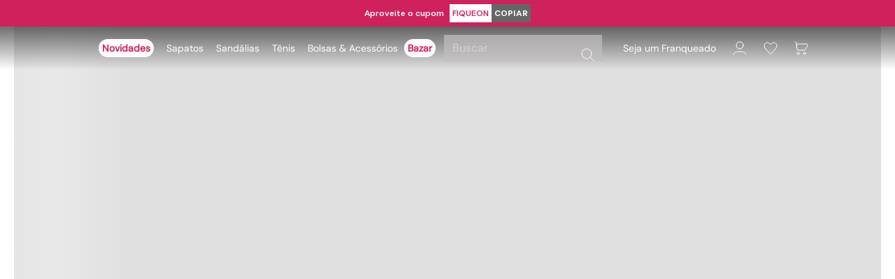

--- FILE ---
content_type: text/html; charset=utf-8
request_url: https://www.sapatellaoficial.com.br/rasteira-com-micangas---preta-017523preta/p
body_size: 104417
content:

<!DOCTYPE html>
  <html lang="pt-BR">
  <head>
    <meta name="viewport" content="width=device-width, initial-scale=1">
    <meta name="generator" content="vtex.render-server@8.179.0">
    <meta charset='utf-8'>
    

    

<link rel="stylesheet" type="text/css" href="https://sapatella.vtexassets.com/_v/public/vtex.styles-graphql/v1/style/sapatella.store-theme@4.0.35$style.common.min.css?v=1&workspace=master"  id="style_link_common" class="style_link" crossorigin />
<link rel="stylesheet" type="text/css" href="https://sapatella.vtexassets.com/_v/public/vtex.styles-graphql/v1/style/sapatella.store-theme@4.0.35$style.small.min.css?v=1&workspace=master" media="screen and (min-width: 20em)" id="style_link_small" class="style_link" crossorigin />
<link rel="stylesheet" type="text/css" href="https://sapatella.vtexassets.com/_v/public/vtex.styles-graphql/v1/style/sapatella.store-theme@4.0.35$style.notsmall.min.css?v=1&workspace=master" media="screen and (min-width: 40em)" id="style_link_notsmall" class="style_link" crossorigin />
<link rel="stylesheet" type="text/css" href="https://sapatella.vtexassets.com/_v/public/vtex.styles-graphql/v1/style/sapatella.store-theme@4.0.35$style.large.min.css?v=1&workspace=master" media="screen and (min-width: 64em)" id="style_link_large" class="style_link" crossorigin />
<link rel="stylesheet" type="text/css" href="https://sapatella.vtexassets.com/_v/public/vtex.styles-graphql/v1/style/sapatella.store-theme@4.0.35$style.xlarge.min.css?v=1&workspace=master" media="screen and (min-width: 80em)" id="style_link_xlarge" class="style_link" crossorigin />
<link rel="stylesheet" type="text/css" href="https://sapatella.vtexassets.com/_v/public/vtex.styles-graphql/v1/fonts/989db2448f309bfdd99b513f37c84b8f5794d2b5?v=1&workspace=master"  id="fonts_link"  crossorigin />
<link rel="preload" type="text/css" href="https://sapatella.vtexassets.com/_v/public/assets/v1/npm/animate.css@3.7.0/animate.min.css?workspace=master"    crossorigin  as="style" onload="this.onload=null;this.rel='stylesheet'" />
<noscript><link rel="stylesheet" type="text/css" href="https://sapatella.vtexassets.com/_v/public/assets/v1/npm/animate.css@3.7.0/animate.min.css?workspace=master"    crossorigin /></noscript>
<link rel="stylesheet" type="text/css" href="https://sapatella.vtexassets.com/_v/public/assets/v1/published/vtex.render-runtime@8.136.1/public/react/common.min.css?workspace=master"    crossorigin />
<link rel="stylesheet" type="text/css" href="https://sapatella.vtexassets.com/_v/public/assets/v1/published/vtex.store-components@3.178.5/public/react/Container.min.css?workspace=master"    crossorigin />
<link rel="stylesheet" type="text/css" href="https://sapatella.vtexassets.com/_v/public/assets/v1/published/vtex.styleguide@9.146.16/public/react/0.min.css?workspace=master"    crossorigin />
<link rel="stylesheet" type="text/css" href="https://sapatella.vtexassets.com/_v/public/assets/v1/published/vtex.flex-layout@0.21.5/public/react/0.min.css?workspace=master"    crossorigin />
<link rel="stylesheet" type="text/css" href="https://sapatella.vtexassets.com/_v/public/assets/v1/published/vtex.admin-pages@4.59.0/public/react/HighlightOverlay.min.css?workspace=master"    crossorigin />
<link rel="stylesheet" type="text/css" href="https://sapatella.vtexassets.com/_v/public/assets/v1/published/sapatella.store-theme@4.0.35/public/react/GlobalCSS.min.css?workspace=master"    crossorigin />
<link rel="stylesheet" type="text/css" href="https://sapatella.vtexassets.com/_v/public/assets/v1/published/vtex.rich-text@0.16.1/public/react/index.min.css?workspace=master"    crossorigin />
<link rel="stylesheet" type="text/css" href="https://sapatella.vtexassets.com/_v/public/assets/v1/published/sapatella.store-theme@4.0.35/public/react/TopBarCustom.min.css?workspace=master"    crossorigin />
<link rel="stylesheet" type="text/css" href="https://sapatella.vtexassets.com/_v/public/assets/v1/published/vtex.styleguide@9.146.16/public/react/1.min.css?workspace=master"    crossorigin />
<link rel="stylesheet" type="text/css" href="https://sapatella.vtexassets.com/_v/public/assets/v1/published/vtex.store-components@3.178.5/public/react/Logo.min.css?workspace=master"    crossorigin />
<link rel="stylesheet" type="text/css" href="https://sapatella.vtexassets.com/_v/public/assets/v1/published/vtex.store-components@3.178.5/public/react/3.min.css?workspace=master"    crossorigin />
<link rel="stylesheet" type="text/css" href="https://sapatella.vtexassets.com/_v/public/assets/v1/published/vtex.product-summary@2.91.1/public/react/ProductSummaryPrice.min.css?workspace=master"    crossorigin />
<link rel="stylesheet" type="text/css" href="https://sapatella.vtexassets.com/_v/public/assets/v1/published/vtex.styleguide@9.146.16/public/react/Spinner.min.css?workspace=master"    crossorigin />
<link rel="stylesheet" type="text/css" href="https://sapatella.vtexassets.com/_v/public/assets/v1/published/vtex.login@2.69.1/public/react/1.min.css?workspace=master"    crossorigin />
<link rel="stylesheet" type="text/css" href="https://sapatella.vtexassets.com/_v/public/assets/v1/published/vtex.minicart@2.68.0/public/react/Minicart.min.css?workspace=master"    crossorigin />
<link rel="stylesheet" type="text/css" href="https://sapatella.vtexassets.com/_v/public/assets/v1/published/vtex.product-identifier@0.5.0/public/react/ProductIdentifierProduct.min.css?workspace=master"    crossorigin />
<link rel="stylesheet" type="text/css" href="https://sapatella.vtexassets.com/_v/public/assets/v1/published/sapatella.store-theme@4.0.35/public/react/ProductMsgLowStock.min.css?workspace=master"    crossorigin />
<link rel="stylesheet" type="text/css" href="https://sapatella.vtexassets.com/_v/public/assets/v1/published/vtex.modal-layout@0.14.2/public/react/0.min.css?workspace=master"    crossorigin />
<link rel="stylesheet" type="text/css" href="https://sapatella.vtexassets.com/_v/public/assets/v1/published/vtex.store-components@3.178.5/public/react/DiscountBadge.min.css?workspace=master"    crossorigin />
<link rel="stylesheet" type="text/css" href="https://sapatella.vtexassets.com/_v/public/assets/v1/published/vtex.product-summary@2.91.1/public/react/ProductSummaryImage.min.css?workspace=master"    crossorigin />
<link rel="stylesheet" type="text/css" href="https://sapatella.vtexassets.com/_v/public/assets/v1/published/vtex.wish-list@1.18.2/public/react/AddProductBtn.min.css?workspace=master"    crossorigin />
<link rel="stylesheet" type="text/css" href="https://sapatella.vtexassets.com/_v/public/assets/v1/published/sapatella.store-theme@4.0.35/public/react/flagCustom.min.css?workspace=master"    crossorigin />
<link rel="stylesheet" type="text/css" href="https://sapatella.vtexassets.com/_v/public/assets/v1/published/sapatella.store-theme@4.0.35/public/react/TopBarCupomCopy.min.css?workspace=master"    crossorigin />
<link rel="stylesheet" type="text/css" href="https://sapatella.vtexassets.com/_v/public/assets/v1/published/vtex.store-components@3.178.5/public/react/4.min.css?workspace=master"    crossorigin />
<link rel="stylesheet" type="text/css" href="https://sapatella.vtexassets.com/_v/public/assets/v1/published/vtex.store-components@3.178.5/public/react/SearchBar.min.css?workspace=master"    crossorigin />
<link rel="stylesheet" type="text/css" href="https://sapatella.vtexassets.com/_v/public/assets/v1/published/vtex.styleguide@9.146.16/public/react/15.min.css?workspace=master"    crossorigin />
<link rel="stylesheet" type="text/css" href="https://sapatella.vtexassets.com/_v/public/assets/v1/published/vtex.store-components@3.178.5/public/react/SKUSelector.min.css?workspace=master"    crossorigin />
<link rel="stylesheet" type="text/css" href="https://sapatella.vtexassets.com/_v/public/assets/v1/published/sizebay.sizebay@3.5.5/public/react/Sizebay.min.css?workspace=master"    crossorigin />
<link rel="stylesheet" type="text/css" href="https://sapatella.vtexassets.com/_v/public/assets/v1/published/sapatella.store-theme@4.0.35/public/react/SharePdp.min.css?workspace=master"    crossorigin />
<link rel="stylesheet" type="text/css" href="https://sapatella.vtexassets.com/_v/public/assets/v1/published/vtex.modal-layout@0.14.2/public/react/ModalHeader.min.css?workspace=master"    crossorigin />
<link rel="stylesheet" type="text/css" href="https://sapatella.vtexassets.com/_v/public/assets/v1/published/vtex.modal-layout@0.14.2/public/react/ModalContent.min.css?workspace=master"    crossorigin />
<link rel="stylesheet" type="text/css" href="https://sapatella.vtexassets.com/_v/public/assets/v1/published/vtex.search@2.18.8/public/react/Autocomplete.min.css?workspace=master"    crossorigin />
<link rel="stylesheet" type="text/css" href="https://sapatella.vtexassets.com/_v/public/assets/v1/published/vtex.styleguide@9.146.16/public/react/Tooltip.min.css?workspace=master"    crossorigin />
<link rel="stylesheet" type="text/css" href="https://sapatella.vtexassets.com/_v/public/assets/v1/published/vtex.store-components@3.178.5/public/react/Share.min.css?workspace=master"    crossorigin />
<link rel="stylesheet" type="text/css" href="https://sapatella.vtexassets.com/_v/public/assets/v1/published/vtex.store-components@3.178.5/public/react/2.min.css?workspace=master"    crossorigin />
<link rel="stylesheet" type="text/css" href="https://sapatella.vtexassets.com/_v/public/assets/v1/published/vtex.store-components@3.178.5/public/react/ProductImages.min.css?workspace=master"    crossorigin />
<noscript id="styles_overrides"></noscript>

<link rel="stylesheet" type="text/css" href="https://sapatella.vtexassets.com/_v/public/vtex.styles-graphql/v1/overrides/vtex.product-list@0.37.5$overrides.css?v=1&workspace=master"  id="override_link_0" class="override_link" crossorigin />
<link rel="stylesheet" type="text/css" href="https://sapatella.vtexassets.com/_v/public/vtex.styles-graphql/v1/overrides/vtex.minicart@2.68.0$overrides.css?v=1&workspace=master"  id="override_link_1" class="override_link" crossorigin />
<link rel="stylesheet" type="text/css" href="https://sapatella.vtexassets.com/_v/public/vtex.styles-graphql/v1/overrides/sapatella.store-theme@4.0.35$overrides.css?v=1&workspace=master"  id="override_link_2" class="override_link" crossorigin />
<link rel="stylesheet" type="text/css" href="https://sapatella.vtexassets.com/_v/public/vtex.styles-graphql/v1/overrides/sapatella.store-theme@4.0.35$fonts.css?v=1&workspace=master"  id="override_link_3" class="override_link" crossorigin />

    <!--pixel:start:connectif.connectif-->
<!-- Connectif tracking code -->
<!-- Check README.md before modify this-->
<script type="text/javascript" async>!function(){var e="df248a93-1227-480d-ae11-dc601d43a3b9",t="true",n="https%3A%2F%2Fcdn.connectif.cloud%2Fam2%2Fclient-script%2Fdf248a93-1227-480d-ae11-dc601d43a3b9",s="true",i,c,s,n,e;window.cnUseOrderGroupId="false",!n||"true"!==t||"true"!==s&&s||(i=window,c="cn",s=decodeURIComponent(n),i["ConnectifObject"]=c,i[c]=i[c]||function(){(i[c].q=i[c].q||[]).push(arguments)},n=document.createElement("script"),n.type="text/javascript",n.async=!0,n.src=s,n.id="__cn_client_script_"+e,e=document.getElementsByTagName("script")[0],e.parentNode.insertBefore(n,e))}()</script>
<!-- end Connectif tracking code -->

<!--pixel:end:connectif.connectif-->

    <!--pixel:start:sizebay.sizebay-->
<script ></script>

<!--pixel:end:sizebay.sizebay-->
<!--pixel:start:vtex.google-tag-manager-->
<script >
  (function() {
    var gtmId = "GTM-M2VSN4F";
    var sendGA4EventsValue = "true"
    var sendGA4Events = sendGA4EventsValue == 'true'

    window.__gtm__ = {
      sendGA4Events
    }
    
    if (!gtmId) {
      console.error('Warning: No Google Tag Manager ID is defined. Please configure it in the apps admin.');
    } else {
      window.dataLayer = window.dataLayer || [];
      window.dataLayer.push({ 'gtm.blacklist': [] });
      // GTM script snippet. Taken from: https://developers.google.com/tag-manager/quickstart
      (function(w,d,s,l,i){w[l]=w[l]||[];w[l].push({'gtm.start':
      new Date().getTime(),event:'gtm.js'});var f=d.getElementsByTagName(s)[0],
      j=d.createElement(s),dl=l!='dataLayer'?'&l='+l:'';j.async=true;j.src=
      'https://www.googletagmanager.com/gtm.js?id='+i+dl;f.parentNode.insertBefore(j,f);
      })(window,document,'script','dataLayer',gtmId)
    }
  })()
</script>

<!--pixel:end:vtex.google-tag-manager-->
<!--pixel:start:wicommpartnerbr.google-analytics-->
<script async src="https://www.googletagmanager.com/gtag/js?id=G-H38GWRY2K7"></script>

<script >var ga4Id="G-H38GWRY2K7",ga4IdDebug="true"=="true",ga4Options={send_page_view:!0},interval;function gtag(){window.dataLayer.push(arguments)}function storeGaIdentifiers(){"function"===typeof gtag&&(gtag("get",ga4Id,"client_id",function(a){a&&localStorage.setItem("ga4_client_id",a)}),gtag("get",ga4Id,"session_id",function(a){a&&localStorage.setItem("ga4_session_id",a.toString())}),gtag("consent","default",{ad_storage:"granted",ad_user_data:"granted",ad_personalization:"granted",analytics_storage:"granted"}))}ga4IdDebug&&(ga4Options.debug_mode=!0),ga4Id?(window.localStorage.setItem("ga4_vtex",ga4Id),window.localStorage.setItem("ga4_vtex_debug",ga4IdDebug),window.dataLayer=window.dataLayer||[],gtag("js",new Date),gtag("config",ga4Id,ga4Options),interval=setInterval(function(){"function"===typeof gtag&&(clearInterval(interval),storeGaIdentifiers())},200)):console.error("Warning: No Google Analytics Configuration is defined.")</script>
<!--pixel:end:wicommpartnerbr.google-analytics-->
<!--pixel:start:triniopartnerbr.pixel-vtex-io-->
<script >function getSessionItem(e){try{return sessionStorage.getItem(e)}catch(e){return null}}function getLocalStorageItem(e){try{return localStorage.getItem(e)}catch(e){return null}}function getMerchantId(){try{var e=getSessionItem("tMerchantId");if(e&&26==e.length)return e;var e=getLocalStorageItem("tMerchantId");return e&&26==e.length?e:"MerchantID not found"}catch(e){return"Error getting merchantId"}}function runAfterLoad(){window.dataLayer=window.dataLayer||[],window.dataLayer.push({event:"Trinio MP start","start time":(new Date).getTime()});var e=mixpanel.get_distinct_id();console.log("[TRINIO_mixpanel] DistinctId: "+e);var t=getSessionItem("mpTDistinctId"),n,t,e,t,n;console.log("[TRINIO_mixpanel] old DistinctId: "+t),!e.startsWith("$device:")&&null===t||(null!==t&&(e=t),e=e.replace("$device:",""),console.log("[TRINIO_mixpanel] Identify"),mixpanel.identify(e),sessionStorage.setItem("mpTDistinctId",e)),console.log("[TRINIO_mixpanel] After load done!"),console.log("[TRINIO_mixpanel] Checkout Converted"),-1==document.location.href.search("appspot.com")&&(n=getMerchantId(),t=sessionStorage.getItem("checkoutEnabled"),e="true"==t,t=sessionStorage.getItem("orderAmount"),n={origin:window.location.origin,status:e,amount:t,merchantId:n,viaPixel:!0},mixpanel.track("Checkout Converted",n,{send_immediately:!0}))}window.location.pathname.toLowerCase().includes("/orderplaced")&&(console.log("[TRINIO_mixpanel] Mixpanel converted init via plugin"),window.mixpanel||function(e,a){var t,e,c,l;a.__SV||(window.mixpanel=a,a._i=[],a.init=function(e,t,n){function o(e,t){var n=t.split(".");2==n.length&&(e=e[n[0]],t=n[1]),e[t]=function(){e.push([t].concat(Array.prototype.slice.call(arguments,0)))}}var i=a;for("undefined"!==typeof n?i=a[n]=[]:n="mixpanel",i.people=i.people||[],i.toString=function(e){var t="mixpanel";return"mixpanel"!==n&&(t+="."+n),e||(t+=" (stub)"),t},i.people.toString=function(){return i.toString(1)+".people (stub)"},c="disable time_event track track_pageview track_links track_forms track_with_groups add_group set_group remove_group register register_once alias unregister identify name_tag set_config reset opt_in_tracking opt_out_tracking has_opted_in_tracking has_opted_out_tracking clear_opt_in_out_tracking start_batch_senders people.set people.set_once people.unset people.increment people.append people.union people.track_charge people.clear_charges people.delete_user people.remove".split(" "),l=0;l<c.length;l++)o(i,c[l]);var r="set set_once union unset remove delete".split(" ");i.get_group=function(){function e(e){t[e]=function(){call2_args=arguments,call2=[e].concat(Array.prototype.slice.call(call2_args,0)),i.push([n,call2])}}for(var t={},n=["get_group"].concat(Array.prototype.slice.call(arguments,0)),o=0;o<r.length;o++)e(r[o]);return t},a._i.push([e,t,n])},a.__SV=1.2,t=e.createElement("script"),t.type="text/javascript",t.async=!0,t.src="undefined"!==typeof MIXPANEL_CUSTOM_LIB_URL?MIXPANEL_CUSTOM_LIB_URL:"file:"===e.location.protocol&&"//cdn.trinio.co/mp/lib.min.js".match(/^\/\//)?"https://cdn.trinio.co/mp/lib.min.js":"//cdn.trinio.co/mp/lib.min.js",e=e.getElementsByTagName("script")[0],e.parentNode.insertBefore(t,e))}(document,window.mixpanel||[]),mixpanel.init("d33c751af3dd72a4ea1bcdbe6c07cb75",{api_host:"https://cdn.trinio.co/mp/api",debug:!1,track_pageview:!1,ignore_dnt:!0,loaded:runAfterLoad,verbose:!1}))</script>
<!--pixel:end:triniopartnerbr.pixel-vtex-io-->
<!--pixel:start:vtex.facebook-fbe-->
<script src="https://capi-automation.s3.us-east-2.amazonaws.com/public/client_js/capiParamBuilder/clientParamBuilder.bundle.js"></script>
<script >clientParamBuilder.processAndCollectParams(window.location.href)</script>
<script >
  !function (f, b, e, v, n, t, s) {
    if (f.fbq) return; n = f.fbq = function () {
      if (arguments[1] === "Purchase" && typeof arguments[3]?.eventID === "undefined" && arguments[2]?.content_type !== "product") return;
      if (arguments[1] === "AddToCart" && typeof arguments[3]?.eventID === "undefined" && arguments[2]?.content_type !== "product") return;
      if (arguments[1] === "PageView" && typeof arguments[3]?.eventID === "undefined") return;
      if (arguments[1] === "Search" && typeof arguments[3]?.eventID === "undefined") return;
      if (arguments[1] === "ViewContent" && typeof arguments[3]?.eventID === "undefined" && arguments[2]?.content_type !== "product") return;
      n.callMethod ?
      n.callMethod.apply(n, arguments) : n.queue.push(arguments)
    };
    if (!f._fbq) f._fbq = n; n.push = n; n.loaded = !0; n.version = '2.0';
    n.queue = []; t = b.createElement(e); t.async = !0;
    t.src = v; s = b.head.getElementsByTagName(e)[0];
    s.parentNode.insertBefore(t, s)
  }(window, document, 'script',
    'https://connect.facebook.net/en_US/fbevents.js');

  fbq.disablePushState = true;
  fbq.allowDuplicatePageViews = true;
  window.pixelId = "616657995937662";
  window.fbPixelItemPrefix = "";
  window.fireEvents = window.pixelId !== "" && "true".toLowerCase() !== 'false';
  fbeConsentSetting = "false";
  if (fbeConsentSetting == 'true'){
        fbq('consent', 'revoke')
        document.cookie = "fbe_consent=false; SameSite=None; Secure"
        }
</script>
<!--pixel:end:vtex.facebook-fbe-->
<!--pixel:start:vtex.zendesk-chat-->
<script >"20240827.023773%20(36bfe6)".length&&(window.__zendeskPixel={widget:JSON.parse(decodeURIComponent("%7B%22theme%22%3A%7B%22launcherPosition%22%3A%22right%22%2C%22widgetZindex%22%3A%22999998%22%7D%2C%22helpCenter%22%3A%7B%7D%2C%22chat%22%3A%7B%22departments%22%3A%7B%7D%7D%7D")),titlePathPreffix:decodeURIComponent(""),accountKey:"20240827.023773%20(36bfe6)"})</script>

<!--pixel:end:vtex.zendesk-chat-->
<!--pixel:start:vtex.request-capture-->
<script >!function(e,t,c,n,r,a,i){a=e.vtexrca=e.vtexrca||function(){(a.q=a.q||[]).push(arguments)},a.l=+new Date,i=t.createElement(c),i.async=!0,i.src=n,r=t.getElementsByTagName(c)[0],r.parentNode.insertBefore(i,r)}(window,document,"script","https://io.vtex.com.br/rc/rc.js"),vtexrca("init")</script>
<script >!function(e,t,n,a,c,f,o){f=e.vtexaf=e.vtexaf||function(){(f.q=f.q||[]).push(arguments)},f.l=+new Date,o=t.createElement(n),o.async=!0,o.src=a,c=t.getElementsByTagName(n)[0],c.parentNode.insertBefore(o,c)}(window,document,"script","https://activity-flow.vtex.com/af/af.js")</script>

<!--pixel:end:vtex.request-capture-->


  <title data-react-helmet="true"></title>
<meta data-react-helmet="true" name="viewport" content="width=device-width, initial-scale=1"/><meta data-react-helmet="true" name="description" content="Oi, a gente já se conhece? Muito prazer, Sapatella! Somos uma Marca de moda que oferece sapatos e acessórios feitos para te encantar. Vamos juntas?"/><meta data-react-helmet="true" name="copyright" content="Sapatella "/><meta data-react-helmet="true" name="author" content="Sapatella "/><meta data-react-helmet="true" name="country" content="BRA"/><meta data-react-helmet="true" name="language" content="pt-BR"/><meta data-react-helmet="true" name="currency" content="BRL"/><meta data-react-helmet="true" name="robots" content="index, follow"/><meta data-react-helmet="true" name="storefront" content="store_framework"/>

  
  
  <link data-react-helmet="true" rel="shortcut icon" href="https://sapatella.vteximg.com.br/arquivos/sapatella-favicon.ico"/><link data-react-helmet="true" rel="canonical" href="https://www.sapatellaoficial.com.br/rasteira-com-micangas---preta-017523preta/p"/>
</head>
<body class="bg-base">
  <div id="styles_iconpack" style="display:none"><svg class="dn" height="0" version="1.1" width="0" xmlns="http://www.w3.org/2000/svg"><defs><g id="bnd-logo"><path d="M14.8018 2H2.8541C1.92768 2 1.33445 2.93596 1.76795 3.71405L2.96368 5.86466H0.796482C0.659276 5.8647 0.524407 5.89841 0.404937 5.96253C0.285467 6.02665 0.185446 6.119 0.114562 6.23064C0.0436777 6.34228 0.0043325 6.46943 0.000337815 6.59976C-0.00365688 6.73009 0.0278339 6.8592 0.0917605 6.97457L3.93578 13.8888C4.00355 14.0104 4.10491 14.1121 4.22896 14.1831C4.35301 14.254 4.49507 14.2915 4.63987 14.2915C4.78466 14.2915 4.92672 14.254 5.05077 14.1831C5.17483 14.1121 5.27618 14.0104 5.34395 13.8888L6.38793 12.0211L7.69771 14.3775C8.15868 15.2063 9.40744 15.2078 9.87001 14.38L15.8585 3.67064C16.2818 2.91319 15.7043 2 14.8018 2ZM9.43491 6.57566L6.85274 11.1944C6.80761 11.2753 6.74016 11.3429 6.65762 11.3901C6.57508 11.4373 6.48058 11.4622 6.38426 11.4622C6.28794 11.4622 6.19344 11.4373 6.1109 11.3901C6.02836 11.3429 5.96091 11.2753 5.91578 11.1944L3.35853 6.59509C3.31587 6.51831 3.29482 6.43236 3.2974 6.34558C3.29998 6.25879 3.3261 6.17411 3.37325 6.09974C3.4204 6.02538 3.48696 5.96385 3.56649 5.92112C3.64601 5.87839 3.73581 5.85591 3.82717 5.85585H8.97937C9.06831 5.85591 9.15572 5.87782 9.23312 5.91945C9.31052 5.96108 9.37529 6.02102 9.42113 6.09345C9.46697 6.16588 9.49232 6.24834 9.49474 6.33283C9.49716 6.41732 9.47655 6.50097 9.43491 6.57566Z" fill="currentColor"/><path d="M14.8018 2H2.8541C1.92768 2 1.33445 2.93596 1.76795 3.71405L2.96368 5.86466H0.796482C0.659276 5.8647 0.524407 5.89841 0.404937 5.96253C0.285467 6.02665 0.185446 6.119 0.114562 6.23064C0.0436777 6.34228 0.0043325 6.46943 0.000337815 6.59976C-0.00365688 6.73009 0.0278339 6.8592 0.0917605 6.97457L3.93578 13.8888C4.00355 14.0104 4.10491 14.1121 4.22896 14.1831C4.35301 14.254 4.49507 14.2915 4.63987 14.2915C4.78466 14.2915 4.92672 14.254 5.05077 14.1831C5.17483 14.1121 5.27618 14.0104 5.34395 13.8888L6.38793 12.0211L7.69771 14.3775C8.15868 15.2063 9.40744 15.2078 9.87001 14.38L15.8585 3.67064C16.2818 2.91319 15.7043 2 14.8018 2ZM9.43491 6.57566L6.85274 11.1944C6.80761 11.2753 6.74016 11.3429 6.65762 11.3901C6.57508 11.4373 6.48058 11.4622 6.38426 11.4622C6.28794 11.4622 6.19344 11.4373 6.1109 11.3901C6.02836 11.3429 5.96091 11.2753 5.91578 11.1944L3.35853 6.59509C3.31587 6.51831 3.29482 6.43236 3.2974 6.34558C3.29998 6.25879 3.3261 6.17411 3.37325 6.09974C3.4204 6.02538 3.48696 5.96385 3.56649 5.92112C3.64601 5.87839 3.73581 5.85591 3.82717 5.85585H8.97937C9.06831 5.85591 9.15572 5.87782 9.23312 5.91945C9.31052 5.96108 9.37529 6.02102 9.42113 6.09345C9.46697 6.16588 9.49232 6.24834 9.49474 6.33283C9.49716 6.41732 9.47655 6.50097 9.43491 6.57566Z" fill="currentColor"/></g><g id="hpa-arrow-from-bottom"><path d="M7.00001 3.4V12H9.00001V3.4L13 7.4L14.4 6L8.70001 0.3C8.30001 -0.1 7.70001 -0.1 7.30001 0.3L1.60001 6L3.00001 7.4L7.00001 3.4Z" fill="currentColor"/><path d="M15 14H1V16H15V14Z" fill="currentColor"/></g><g id="hpa-arrow-to-bottom"><path d="M8.00001 12C8.30001 12 8.50001 11.9 8.70001 11.7L14.4 6L13 4.6L9.00001 8.6V0H7.00001V8.6L3.00001 4.6L1.60001 6L7.30001 11.7C7.50001 11.9 7.70001 12 8.00001 12Z" fill="currentColor"/><path d="M15 14H1V16H15V14Z" fill="currentColor"/></g><g id="hpa-arrow-back"><path d="M5.5 15.5002C5.75781 15.5002 5.92969 15.4169 6.10156 15.2502L11 10.5002L9.79687 9.33356L6.35938 12.6669L6.35938 0H4.64063L4.64062 12.6669L1.20312 9.33356L0 10.5002L4.89844 15.2502C5.07031 15.4169 5.24219 15.5002 5.5 15.5002Z" transform="translate(16.0002) rotate(90)" fill="currentColor"/></g><g id="hpa-calendar"><path d="M5.66667 7.2H4.11111V8.8H5.66667V7.2ZM8.77778 7.2H7.22222V8.8H8.77778V7.2ZM11.8889 7.2H10.3333V8.8H11.8889V7.2ZM13.4444 1.6H12.6667V0H11.1111V1.6H4.88889V0H3.33333V1.6H2.55556C1.69222 1.6 1.00778 2.32 1.00778 3.2L1 14.4C1 15.28 1.69222 16 2.55556 16H13.4444C14.3 16 15 15.28 15 14.4V3.2C15 2.32 14.3 1.6 13.4444 1.6ZM13.4444 14.4H2.55556V5.6H13.4444V14.4Z" fill="currentColor"/></g><g id="hpa-cart"><path d="M15.0503 3.0002H4.92647C4.81221 3.00072 4.7012 2.96234 4.6118 2.89142C4.52239 2.8205 4.45996 2.72129 4.43483 2.6102L4.01342 0.800203C3.96651 0.570928 3.84041 0.365306 3.65708 0.219131C3.47375 0.0729566 3.24479 -0.00451449 3.01006 0.000203439H0.501677C0.368624 0.000203439 0.241021 0.0528819 0.146938 0.14665C0.0528551 0.240418 0 0.367595 0 0.500203L0 1.5002C0 1.63281 0.0528551 1.75999 0.146938 1.85376C0.241021 1.94753 0.368624 2.0002 0.501677 2.0002H1.80604C1.92077 1.9978 2.03274 2.03548 2.12253 2.10671C2.21232 2.17794 2.27429 2.27823 2.29768 2.3902L4.01342 10.2002C4.06032 10.4295 4.18642 10.6351 4.36975 10.7813C4.55308 10.9274 4.78204 11.0049 5.01677 11.0002H13.0436C13.2478 10.9891 13.4436 10.9161 13.605 10.791C13.7664 10.6659 13.8856 10.4947 13.9466 10.3002L15.9533 4.3002C15.9995 4.15468 16.0116 4.00057 15.9888 3.84965C15.9659 3.69874 15.9088 3.55504 15.8216 3.42956C15.7344 3.30408 15.6196 3.20015 15.4859 3.12573C15.3522 3.0513 15.2032 3.00837 15.0503 3.0002Z" fill="currentColor"/><path d="M5.02682 16.0002C6.13509 16.0002 7.03353 15.1048 7.03353 14.0002C7.03353 12.8956 6.13509 12.0002 5.02682 12.0002C3.91855 12.0002 3.02011 12.8956 3.02011 14.0002C3.02011 15.1048 3.91855 16.0002 5.02682 16.0002Z" fill="currentColor"/><path d="M13.0737 16.0002C14.182 16.0002 15.0804 15.1048 15.0804 14.0002C15.0804 12.8956 14.182 12.0002 13.0737 12.0002C11.9655 12.0002 11.067 12.8956 11.067 14.0002C11.067 15.1048 11.9655 16.0002 13.0737 16.0002Z" fill="currentColor"/></g><g id="hpa-delete"><path d="M7 7H5V13H7V7Z" fill="currentColor"/><path d="M11 7H9V13H11V7Z" fill="currentColor"/><path d="M12 1C12 0.4 11.6 0 11 0H5C4.4 0 4 0.4 4 1V3H0V5H1V15C1 15.6 1.4 16 2 16H14C14.6 16 15 15.6 15 15V5H16V3H12V1ZM6 2H10V3H6V2ZM13 5V14H3V5H13Z" fill="currentColor"/></g><g id="mpa-play"><path d="M3.5241 0.937906C2.85783 0.527894 2 1.00724 2 1.78956V14.2104C2 14.9928 2.85783 15.4721 3.5241 15.0621L13.6161 8.85166C14.2506 8.46117 14.2506 7.53883 13.6161 7.14834L3.5241 0.937906Z" fill="currentColor"/></g><g id="mpa-pause"><rect width="6" height="16" fill="currentColor"/><rect x="10" width="6" height="16" fill="currentColor"/></g><g id="sti-volume-on"><path d="M0 5.2634V10.7366H3.55556L8 15.2976V0.702394L3.55556 5.2634H0ZM12 8C12 6.3854 11.0933 4.99886 9.77778 4.32383V11.667C11.0933 11.0011 12 9.6146 12 8ZM9.77778 0V1.87913C12.3467 2.66363 14.2222 5.10832 14.2222 8C14.2222 10.8917 12.3467 13.3364 9.77778 14.1209V16C13.3422 15.1699 16 11.9042 16 8C16 4.09578 13.3422 0.830103 9.77778 0V0Z" fill="currentColor"/></g><g id="sti-volume-off"><path d="M12 8C12 6.42667 11.0933 5.07556 9.77778 4.41778V6.38222L11.9556 8.56C11.9822 8.38222 12 8.19556 12 8V8ZM14.2222 8C14.2222 8.83556 14.0444 9.61778 13.7422 10.3467L15.0844 11.6889C15.6711 10.5867 16 9.33333 16 8C16 4.19556 13.3422 1.01333 9.77778 0.204444V2.03556C12.3467 2.8 14.2222 5.18222 14.2222 8ZM1.12889 0L0 1.12889L4.20444 5.33333H0V10.6667H3.55556L8 15.1111V9.12889L11.7778 12.9067C11.1822 13.3689 10.5156 13.7333 9.77778 13.9556V15.7867C11.0044 15.5111 12.1156 14.9422 13.0578 14.1778L14.8711 16L16 14.8711L8 6.87111L1.12889 0ZM8 0.888889L6.14222 2.74667L8 4.60444V0.888889Z" fill="currentColor"/></g><g id="hpa-profile"><path d="M7.99 8C10.1964 8 11.985 6.20914 11.985 4C11.985 1.79086 10.1964 0 7.99 0C5.78362 0 3.995 1.79086 3.995 4C3.995 6.20914 5.78362 8 7.99 8Z" fill="currentColor"/><path d="M14.8215 11.38C15.1694 11.5401 15.4641 11.7969 15.6704 12.12C15.8791 12.442 15.9933 12.8162 16 13.2V15.49V16H15.4906H0.509363H0V15.49V13.2C0.000731876 12.8181 0.107964 12.4441 0.309613 12.12C0.515896 11.7969 0.810577 11.5401 1.15855 11.38C3.31243 10.4409 5.64096 9.97049 7.99001 9.99999C10.3391 9.97049 12.6676 10.4409 14.8215 11.38Z" fill="currentColor"/></g><g id="hpa-save"><path d="M11.7 0.3C11.5 0.1 11.3 0 11 0H10V3C10 3.6 9.6 4 9 4H4C3.4 4 3 3.6 3 3V0H1C0.4 0 0 0.4 0 1V15C0 15.6 0.4 16 1 16H15C15.6 16 16 15.6 16 15V5C16 4.7 15.9 4.5 15.7 4.3L11.7 0.3ZM13 14H3V11C3 10.4 3.4 10 4 10H12C12.6 10 13 10.4 13 11V14Z" fill="currentColor"/><path d="M9 0H7V3H9V0Z" fill="currentColor"/></g><g id="hpa-search"><path d="M15.707 13.293L13 10.586C13.63 9.536 14 8.311 14 7C14 3.14 10.859 0 7 0C3.141 0 0 3.14 0 7C0 10.86 3.141 14 7 14C8.312 14 9.536 13.631 10.586 13L13.293 15.707C13.488 15.902 13.744 16 14 16C14.256 16 14.512 15.902 14.707 15.707L15.707 14.707C16.098 14.316 16.098 13.684 15.707 13.293ZM7 12C4.239 12 2 9.761 2 7C2 4.239 4.239 2 7 2C9.761 2 12 4.239 12 7C12 9.761 9.761 12 7 12Z" fill="currentColor"/></g><g id="hpa-hamburguer-menu"><path fill="currentColor" d="M15,7H1C0.4,7,0,7.4,0,8s0.4,1,1,1h14c0.6,0,1-0.4,1-1S15.6,7,15,7z"/><path fill="currentColor" d="M15,1H1C0.4,1,0,1.4,0,2s0.4,1,1,1h14c0.6,0,1-0.4,1-1S15.6,1,15,1z"/><path fill="currentColor" d="M15,13H1c-0.6,0-1,0.4-1,1s0.4,1,1,1h14c0.6,0,1-0.4,1-1S15.6,13,15,13z"/></g><g id="hpa-location-marker"><path d="M19.9655 10.4828C19.9655 16.3448 10.4828 26 10.4828 26C10.4828 26 1 16.431 1 10.4828C1 4.44828 5.91379 1 10.4828 1C15.0517 1 19.9655 4.53448 19.9655 10.4828Z" stroke="currentColor" stroke-width="2" stroke-miterlimit="10" stroke-linecap="round" stroke-linejoin="round"/><path d="M10.4827 13.069C11.911 13.069 13.0689 11.9111 13.0689 10.4828C13.0689 9.05443 11.911 7.89655 10.4827 7.89655C9.05437 7.89655 7.89648 9.05443 7.89648 10.4828C7.89648 11.9111 9.05437 13.069 10.4827 13.069Z" stroke="currentColor" stroke-width="2" stroke-miterlimit="10" stroke-linecap="round" stroke-linejoin="round"/></g><g id="hpa-telemarketing"><path d="M14 10V7C14 3.68629 11.3137 1 8 1V1C4.68629 1 2 3.68629 2 7V10" stroke="currentColor" stroke-width="1.5"/><path d="M14 10V10C14 12.2091 12.2091 14 10 14H8" stroke="currentColor" stroke-width="1.5"/><rect y="7" width="3" height="5" rx="1" fill="currentColor"/><rect x="11" y="12" width="4" height="5" rx="2" transform="rotate(90 11 12)" fill="currentColor"/><rect x="13" y="7" width="3" height="5" rx="1" fill="currentColor"/></g><g id="mpa-globe"><path d="M8,0C3.6,0,0,3.6,0,8s3.6,8,8,8s8-3.6,8-8S12.4,0,8,0z M13.9,7H12c-0.1-1.5-0.4-2.9-0.8-4.1 C12.6,3.8,13.6,5.3,13.9,7z M8,14c-0.6,0-1.8-1.9-2-5H10C9.8,12.1,8.6,14,8,14z M6,7c0.2-3.1,1.3-5,2-5s1.8,1.9,2,5H6z M4.9,2.9 C4.4,4.1,4.1,5.5,4,7H2.1C2.4,5.3,3.4,3.8,4.9,2.9z M2.1,9H4c0.1,1.5,0.4,2.9,0.8,4.1C3.4,12.2,2.4,10.7,2.1,9z M11.1,13.1 c0.5-1.2,0.7-2.6,0.8-4.1h1.9C13.6,10.7,12.6,12.2,11.1,13.1z" fill="currentColor"/></g><g id="mpa-filter-settings"><path d="M4 5V1" stroke="#4F4F4F" stroke-miterlimit="10" stroke-linecap="round" stroke-linejoin="round"/><path d="M4 16V14" stroke="#4F4F4F" stroke-miterlimit="10" stroke-linecap="round" stroke-linejoin="round"/><path d="M13 12V16" stroke="#4F4F4F" stroke-miterlimit="10" stroke-linecap="round" stroke-linejoin="round"/><path d="M13 1V3" stroke="#4F4F4F" stroke-miterlimit="10" stroke-linecap="round" stroke-linejoin="round"/><path d="M4 14C5.65685 14 7 12.6569 7 11C7 9.34315 5.65685 8 4 8C2.34315 8 1 9.34315 1 11C1 12.6569 2.34315 14 4 14Z" stroke="#4F4F4F" stroke-miterlimit="10" stroke-linecap="round" stroke-linejoin="round"/><path d="M13 9C14.6569 9 16 7.65685 16 6C16 4.34315 14.6569 3 13 3C11.3431 3 10 4.34315 10 6C10 7.65685 11.3431 9 13 9Z" stroke="#4F4F4F" stroke-miterlimit="10" stroke-linecap="round" stroke-linejoin="round"/></g><g id="mpa-single-item"><path d="M10.2857 0H1.71429C0.685714 0 0 0.685714 0 1.71429V10.2857C0 11.3143 0.685714 12 1.71429 12H10.2857C11.3143 12 12 11.3143 12 10.2857V1.71429C12 0.685714 11.3143 0 10.2857 0Z" fill="currentColor"/><rect y="14" width="12" height="2" rx="1" fill="currentColor"/></g><g id="mpa-gallery"><path d="M6 0H1C0.4 0 0 0.4 0 1V6C0 6.6 0.4 7 1 7H6C6.6 7 7 6.6 7 6V1C7 0.4 6.6 0 6 0Z" fill="currentColor"/><path d="M15 0H10C9.4 0 9 0.4 9 1V6C9 6.6 9.4 7 10 7H15C15.6 7 16 6.6 16 6V1C16 0.4 15.6 0 15 0Z" fill="currentColor"/><path d="M6 9H1C0.4 9 0 9.4 0 10V15C0 15.6 0.4 16 1 16H6C6.6 16 7 15.6 7 15V10C7 9.4 6.6 9 6 9Z" fill="currentColor"/><path d="M15 9H10C9.4 9 9 9.4 9 10V15C9 15.6 9.4 16 10 16H15C15.6 16 16 15.6 16 15V10C16 9.4 15.6 9 15 9Z" fill="currentColor"/></g><g id="mpa-list-items"><path d="M6 0H1C0.4 0 0 0.4 0 1V6C0 6.6 0.4 7 1 7H6C6.6 7 7 6.6 7 6V1C7 0.4 6.6 0 6 0Z" fill="currentColor"/><rect x="9" width="7" height="3" rx="1" fill="currentColor"/><rect x="9" y="4" width="4" height="3" rx="1" fill="currentColor"/><rect x="9" y="9" width="7" height="3" rx="1" fill="currentColor"/><rect x="9" y="13" width="4" height="3" rx="1" fill="currentColor"/><path d="M6 9H1C0.4 9 0 9.4 0 10V15C0 15.6 0.4 16 1 16H6C6.6 16 7 15.6 7 15V10C7 9.4 6.6 9 6 9Z" fill="currentColor"/></g><g id="mpa-heart"><path d="M14.682 2.31811C14.2647 1.89959 13.7687 1.56769 13.2226 1.3415C12.6765 1.11531 12.0911 0.99929 11.5 1.00011C10.8245 0.995238 10.157 1.14681 9.54975 1.44295C8.94255 1.73909 8.41213 2.17178 8.00004 2.70711C7.58764 2.17212 7.05716 1.73969 6.45002 1.44358C5.84289 1.14747 5.17552 0.995697 4.50004 1.00011C3.61002 1.00011 2.73998 1.26402 1.99995 1.75849C1.25993 2.25295 0.683144 2.95576 0.342546 3.77803C0.00194874 4.60031 -0.0871663 5.50511 0.0864704 6.37803C0.260107 7.25095 0.688697 8.05278 1.31804 8.68211L8.00004 15.0001L14.682 8.68211C15.0999 8.26425 15.4314 7.76817 15.6575 7.2222C15.8837 6.67623 16.0001 6.09107 16.0001 5.50011C16.0001 4.90916 15.8837 4.32399 15.6575 3.77803C15.4314 3.23206 15.0999 2.73598 14.682 2.31811V2.31811ZM13.282 7.25111L8.00004 12.2471L2.71504 7.24711C2.37145 6.8954 2.1392 6.45018 2.04734 5.96715C1.95549 5.48412 2.00811 4.98473 2.19862 4.53145C2.38913 4.07817 2.70908 3.69113 3.11843 3.41876C3.52778 3.14638 4.00835 3.00076 4.50004 3.00011C5.93704 3.00011 6.81204 3.68111 8.00004 5.62511C9.18704 3.68111 10.062 3.00011 11.5 3.00011C11.9925 2.99999 12.4741 3.14534 12.8843 3.41791C13.2945 3.69048 13.615 4.07814 13.8057 4.53223C13.9964 4.98632 14.0487 5.48661 13.956 5.97031C13.8634 6.45402 13.63 6.89959 13.285 7.25111H13.282Z" fill="currentColor"/></g><g id="mpa-clone--outline"><path d="M5.20004 5.2L5.20004 3C5.20004 1.89543 6.09547 0.999997 7.20004 0.999997H13C14.1046 0.999997 15 1.89543 15 3V8.80001C15 9.90457 14.1046 10.8 13 10.8H10.8" stroke="currentColor" stroke-width="2" stroke-miterlimit="10" stroke-linecap="square"/><path d="M1 7.19999L1 13C1 14.1046 1.89543 15 3 15H8.79997C9.90454 15 10.8 14.1046 10.8 13V7.19999C10.8 6.09542 9.90454 5.19999 8.79997 5.19999H3C1.89543 5.19999 1 6.09542 1 7.19999Z" stroke="currentColor" stroke-width="2" stroke-miterlimit="10" stroke-linecap="square"/></g><g id="mpa-clone--filled"><path d="M6.07501 4.925L6.07501 2.175C6.07501 1.62271 6.52273 1.175 7.07501 1.175H13.825C14.3773 1.175 14.825 1.62271 14.825 2.175V8.925C14.825 9.47729 14.3773 9.925 13.825 9.925H11.075" fill="currentColor"/><path d="M6.07501 4.925L6.07501 2.175C6.07501 1.62271 6.52273 1.175 7.07501 1.175H13.825C14.3773 1.175 14.825 1.62271 14.825 2.175V8.925C14.825 9.47729 14.3773 9.925 13.825 9.925H11.075" stroke="currentColor" stroke-width="2" stroke-miterlimit="10" stroke-linecap="square"/><path d="M1 6.49999L1 13C1 14.1046 1.89543 15 3 15H9.49997C10.6045 15 11.5 14.1046 11.5 13V6.49999C11.5 5.39542 10.6045 4.49999 9.49997 4.49999H3C1.89543 4.49999 1 5.39542 1 6.49999Z" fill="currentColor" stroke="white" stroke-width="2" stroke-miterlimit="10" stroke-linecap="square"/></g><g id="mpa-edit--outline"><path d="M11.7 0.3C11.3 -0.1 10.7 -0.1 10.3 0.3L0.3 10.3C0.1 10.5 0 10.7 0 11V15C0 15.6 0.4 16 1 16H5C5.3 16 5.5 15.9 5.7 15.7L15.7 5.7C16.1 5.3 16.1 4.7 15.7 4.3L11.7 0.3ZM4.6 14H2V11.4L8 5.4L10.6 8L4.6 14ZM12 6.6L9.4 4L11 2.4L13.6 5L12 6.6Z" fill="currentColor"/></g><g id="mpa-bookmark--filled"><path d="M3.33333 0C2.05 0 1 0.9 1 2V16L8 13L15 16V2C15 0.9 13.95 0 12.6667 0H3.33333Z" fill="currentColor"/></g><g id="mpa-bookmark--outline"><path d="M13 2V13.3L8 11.9L3 13.3V2H13ZM13 0H3C1.9 0 1 0.9 1 2V16L8 14L15 16V2C15 0.9 14.1 0 13 0Z" fill="currentColor"/></g><g id="mpa-edit--filled"><path d="M8.1 3.5L0.3 11.3C0.1 11.5 0 11.7 0 12V15C0 15.6 0.4 16 1 16H4C4.3 16 4.5 15.9 4.7 15.7L12.5 7.9L8.1 3.5Z" fill="currentColor"/><path d="M15.7 3.3L12.7 0.3C12.3 -0.1 11.7 -0.1 11.3 0.3L9.5 2.1L13.9 6.5L15.7 4.7C16.1 4.3 16.1 3.7 15.7 3.3Z" fill="currentColor"/></g><g id="mpa-external-link--line"><path d="M14.3505 0H2.80412V3.29897H10.3918L0 13.6907L2.30928 16L12.701 5.60825V13.1959H16V1.64948C16 0.659794 15.3402 0 14.3505 0Z" fill="currentColor"/></g><g id="mpa-external-link--outline"><path d="M15 0H8V2H12.6L6.3 8.3L7.7 9.7L14 3.4V8H16V1C16 0.4 15.6 0 15 0Z" fill="currentColor"/><path d="M14 16H1C0.4 16 0 15.6 0 15V2C0 1.4 0.4 1 1 1H5V3H2V14H13V11H15V15C15 15.6 14.6 16 14 16Z" fill="currentColor"/></g><g id="mpa-eyesight--outline--off"><path d="M14.5744 5.66925L13.1504 7.09325C13.4284 7.44025 13.6564 7.75725 13.8194 8.00025C13.0594 9.13025 10.9694 11.8203 8.25838 11.9852L6.44337 13.8003C6.93937 13.9243 7.45737 14.0002 8.00037 14.0002C12.7074 14.0002 15.7444 8.71625 15.8714 8.49225C16.0424 8.18825 16.0434 7.81625 15.8724 7.51225C15.8254 7.42725 15.3724 6.63125 14.5744 5.66925Z" fill="currentColor"/><path d="M0.293375 15.7072C0.488375 15.9022 0.744375 16.0002 1.00038 16.0002C1.25638 16.0002 1.51238 15.9022 1.70738 15.7072L15.7074 1.70725C16.0984 1.31625 16.0984 0.68425 15.7074 0.29325C15.3164 -0.09775 14.6844 -0.09775 14.2934 0.29325L11.5484 3.03825C10.5154 2.43125 9.33138 2.00025 8.00037 2.00025C3.24537 2.00025 0.251375 7.28925 0.126375 7.51425C-0.0426249 7.81725 -0.0416249 8.18625 0.128375 8.48925C0.198375 8.61425 1.17238 10.2913 2.82138 11.7653L0.292375 14.2942C-0.0976249 14.6842 -0.0976249 15.3162 0.293375 15.7072ZM2.18138 7.99925C2.95837 6.83525 5.14637 4.00025 8.00037 4.00025C8.74237 4.00025 9.43738 4.20125 10.0784 4.50825L8.51237 6.07425C8.34838 6.02925 8.17838 6.00025 8.00037 6.00025C6.89537 6.00025 6.00038 6.89525 6.00038 8.00025C6.00038 8.17825 6.02938 8.34825 6.07438 8.51225L4.24038 10.3462C3.28538 9.51025 2.55938 8.56225 2.18138 7.99925Z" fill="currentColor"/></g><g id="mpa-eyesight--filled--off"><path d="M14.6 5.60001L6.39999 13.8C6.89999 13.9 7.49999 14 7.99999 14C11.6 14 14.4 10.9 15.6 9.10001C16.1 8.40001 16.1 7.50001 15.6 6.80001C15.4 6.50001 15 6.10001 14.6 5.60001Z" fill="currentColor"/><path d="M14.3 0.3L11.6 3C10.5 2.4 9.3 2 8 2C4.4 2 1.6 5.1 0.4 6.9C-0.1 7.6 -0.1 8.5 0.4 9.1C0.9 9.9 1.8 10.9 2.8 11.8L0.3 14.3C-0.1 14.7 -0.1 15.3 0.3 15.7C0.5 15.9 0.7 16 1 16C1.3 16 1.5 15.9 1.7 15.7L15.7 1.7C16.1 1.3 16.1 0.7 15.7 0.3C15.3 -0.1 14.7 -0.1 14.3 0.3ZM5.3 9.3C5.1 8.9 5 8.5 5 8C5 6.3 6.3 5 8 5C8.5 5 8.9 5.1 9.3 5.3L5.3 9.3Z" fill="currentColor"/></g><g id="mpa-eyesight--outline--on"><path d="M8.00013 14C12.7071 14 15.7441 8.716 15.8711 8.492C16.0421 8.188 16.0431 7.816 15.8721 7.512C15.7461 7.287 12.7311 2 8.00013 2C3.24513 2 0.251127 7.289 0.126127 7.514C-0.0428725 7.817 -0.0418725 8.186 0.128127 8.489C0.254128 8.713 3.26913 14 8.00013 14ZM8.00013 4C10.8391 4 13.0361 6.835 13.8181 8C13.0341 9.166 10.8371 12 8.00013 12C5.15913 12 2.96213 9.162 2.18113 7.999C2.95813 6.835 5.14613 4 8.00013 4Z" fill="currentColor"/><path d="M8 11C9.65685 11 11 9.65685 11 8C11 6.34315 9.65685 5 8 5C6.34315 5 5 6.34315 5 8C5 9.65685 6.34315 11 8 11Z" fill="currentColor"/></g><g id="mpa-eyesight--filled--on"><path d="M7.975 14C11.575 14 14.375 10.9 15.575 9.1C16.075 8.4 16.075 7.5 15.575 6.8C14.375 5.1 11.575 2 7.975 2C4.375 2 1.575 5.1 0.375 6.9C-0.125 7.6 -0.125 8.5 0.375 9.1C1.575 10.9 4.375 14 7.975 14ZM7.975 5C9.675 5 10.975 6.3 10.975 8C10.975 9.7 9.675 11 7.975 11C6.275 11 4.975 9.7 4.975 8C4.975 6.3 6.275 5 7.975 5Z" fill="currentColor"/></g><g id="mpa-filter--outline"><path d="M15 3.16048C15 3.47872 14.8485 3.77795 14.5921 3.96637L9.96348 7.36697C9.70702 7.55539 9.55556 7.85462 9.55556 8.17285V13.0073C9.55556 13.4073 9.31716 13.7688 8.94947 13.9264L7.83836 14.4026C7.1785 14.6854 6.44444 14.2014 6.44444 13.4835V8.17285C6.44444 7.85462 6.29298 7.55539 6.03652 7.36697L1.40792 3.96637C1.15147 3.77795 1 3.47872 1 3.16048V2C1 1.44772 1.44772 1 2 1H14C14.5523 1 15 1.44772 15 2V3.16048Z" stroke="currentColor" stroke-width="2" stroke-miterlimit="10" stroke-linecap="square"/></g><g id="mpa-filter--filled"><path d="M15 0H1C0.4 0 0 0.4 0 1V3C0 3.3 0.1 3.6 0.4 3.8L6 8.5V15C6 15.4 6.2 15.8 6.6 15.9C6.7 16 6.9 16 7 16C7.3 16 7.5 15.9 7.7 15.7L9.7 13.7C9.9 13.5 10 13.3 10 13V8.5L15.6 3.8C15.9 3.6 16 3.3 16 3V1C16 0.4 15.6 0 15 0Z" fill="currentColor"/></g><g id="mpa-minus--line"><path d="M0 7.85715V8.14286C0 8.69515 0.447715 9.14286 1 9.14286H15C15.5523 9.14286 16 8.69515 16 8.14286V7.85715C16 7.30486 15.5523 6.85715 15 6.85715H1C0.447715 6.85715 0 7.30486 0 7.85715Z" fill="currentColor"/></g><g id="mpa-minus--outline"><circle cx="8" cy="8" r="7" stroke="currentColor" stroke-width="2"/><path d="M4 8.5V7.5C4 7.22386 4.22386 7 4.5 7H11.5C11.7761 7 12 7.22386 12 7.5V8.5C12 8.77614 11.7761 9 11.5 9H4.5C4.22386 9 4 8.77614 4 8.5Z" fill="currentColor"/></g><g id="mpa-minus--filled"><path fill-rule="evenodd" clip-rule="evenodd" d="M8 16C12.4183 16 16 12.4183 16 8C16 3.58172 12.4183 0 8 0C3.58172 0 0 3.58172 0 8C0 12.4183 3.58172 16 8 16ZM4.5 7C4.22386 7 4 7.22386 4 7.5V8.5C4 8.77614 4.22386 9 4.5 9H11.5C11.7761 9 12 8.77614 12 8.5V7.5C12 7.22386 11.7761 7 11.5 7L4.5 7Z" fill="currentColor"/></g><g id="mpa-plus--line"><path d="M16 8.14286C16 8.69514 15.5523 9.14286 15 9.14286H9.14286V15C9.14286 15.5523 8.69514 16 8.14286 16H7.85714C7.30486 16 6.85714 15.5523 6.85714 15V9.14286H1C0.447715 9.14286 0 8.69514 0 8.14286V7.85714C0 7.30486 0.447715 6.85714 1 6.85714H6.85714V1C6.85714 0.447715 7.30486 0 7.85714 0H8.14286C8.69514 0 9.14286 0.447715 9.14286 1V6.85714H15C15.5523 6.85714 16 7.30486 16 7.85714V8.14286Z" fill="currentColor"/></g><g id="mpa-plus--outline"><circle cx="8" cy="8" r="7" stroke="currentColor" stroke-width="2"/><path d="M4.5 7H7V4.5C7 4.22386 7.22386 4 7.5 4H8.5C8.77614 4 9 4.22386 9 4.5V7H11.5C11.7761 7 12 7.22386 12 7.5V8.5C12 8.77614 11.7761 9 11.5 9H9V11.5C9 11.7761 8.77614 12 8.5 12H7.5C7.22386 12 7 11.7761 7 11.5V9H4.5C4.22386 9 4 8.77614 4 8.5V7.5C4 7.22386 4.22386 7 4.5 7Z" fill="currentColor"/></g><g id="mpa-plus--filled"><path fill-rule="evenodd" d="M8 16C12.4183 16 16 12.4183 16 8C16 3.58172 12.4183 0 8 0C3.58172 0 0 3.58172 0 8C0 12.4183 3.58172 16 8 16ZM7 7H4.5C4.22386 7 4 7.22386 4 7.5V8.5C4 8.77614 4.22386 9 4.5 9H7V11.5C7 11.7761 7.22386 12 7.5 12H8.5C8.77614 12 9 11.7761 9 11.5V9H11.5C11.7761 9 12 8.77614 12 8.5V7.5C12 7.22386 11.7761 7 11.5 7H9V4.5C9 4.22386 8.77614 4 8.5 4L7.5 4C7.22386 4 7 4.22386 7 4.5V7Z" fill="currentColor"/></g><g id="mpa-remove"><path d="M19.586 0.428571C19.0141 -0.142857 18.1564 -0.142857 17.5845 0.428571L10.0074 8L2.43038 0.428571C1.85853 -0.142857 1.00074 -0.142857 0.42889 0.428571C-0.142964 1 -0.142964 1.85714 0.42889 2.42857L8.00595 10L0.42889 17.5714C-0.142964 18.1429 -0.142964 19 0.42889 19.5714C0.714817 19.8571 1.00074 20 1.42963 20C1.85853 20 2.14445 19.8571 2.43038 19.5714L10.0074 12L17.5845 19.5714C17.8704 19.8571 18.2993 20 18.5853 20C18.8712 20 19.3001 19.8571 19.586 19.5714C20.1578 19 20.1578 18.1429 19.586 17.5714L12.0089 10L19.586 2.42857C20.1578 1.85714 20.1578 1 19.586 0.428571Z" fill="currentColor"/></g><g id="mpa-swap"><path fill-rule="evenodd" clip-rule="evenodd" d="M5.53598 18.7459C7.09743 19.7676 8.92251 20.3199 10.7845 20.3199C16.1971 20.3199 20.6002 15.7623 20.6002 10.1599C20.6002 4.55758 16.1971 0 10.7845 0C5.63795 0 1.40399 4.12068 1.00032 9.34205C0.9655 9.79246 1.33505 10.1599 1.7868 10.1599C2.23856 10.1599 2.60076 9.79265 2.64256 9.34284C3.04095 5.05624 6.54048 1.69332 10.7845 1.69332C15.2948 1.69332 18.9643 5.49145 18.9643 10.1599C18.9643 14.8284 15.2948 18.6266 10.7845 18.6266C9.22645 18.6266 7.70006 18.1624 6.39587 17.3047L7.71056 17.0612C8.16986 16.9761 8.4777 16.534 8.39813 16.0737C8.31856 15.6134 7.88171 15.3093 7.42241 15.3943L4.25458 15.9811L4.24312 15.9833L4.22789 15.9859C3.7832 16.0683 3.48516 16.4963 3.5622 16.942L4.14767 20.3287C4.2247 20.7743 4.64765 21.0688 5.09234 20.9865C5.53704 20.9041 5.83508 20.4761 5.75804 20.0304L5.53598 18.7459Z" fill="currentColor"/></g><g id="mpa-arrows"><path d="M15.829 7.55346L13.829 5.33123C13.7707 5.26579 13.7 5.21249 13.6211 5.17438C13.5422 5.13627 13.4565 5.11411 13.369 5.10916C13.2814 5.1042 13.1938 5.11656 13.1111 5.14551C13.0283 5.17447 12.9521 5.21945 12.8868 5.2779C12.7567 5.39693 12.6783 5.5621 12.6683 5.73815C12.6584 5.9142 12.7176 6.08717 12.8335 6.22012L13.8735 7.37568H8.62012V2.12234L9.77568 3.16234C9.84101 3.22079 9.91722 3.26578 9.99996 3.29473C10.0827 3.32369 10.1703 3.33604 10.2578 3.33109C10.3454 3.32613 10.431 3.30397 10.51 3.26586C10.5889 3.22776 10.6596 3.17445 10.7179 3.10901C10.8337 2.97606 10.893 2.80309 10.883 2.62704C10.8731 2.45099 10.7947 2.28581 10.6646 2.16679L8.44234 0.166788C8.31925 0.0592572 8.16135 0 7.9979 0C7.83445 0 7.67655 0.0592572 7.55345 0.166788L5.33123 2.16679C5.19921 2.28466 5.11943 2.45015 5.10943 2.62685C5.09942 2.80355 5.16003 2.97699 5.2779 3.10901C5.39577 3.24103 5.56126 3.32082 5.73796 3.33082C5.91467 3.34082 6.0881 3.28022 6.22012 3.16234L7.37568 2.12234V7.37568H2.12234L3.16234 6.22012C3.27818 6.08717 3.33745 5.9142 3.32748 5.73815C3.31752 5.5621 3.23911 5.39693 3.10901 5.2779C3.04368 5.21945 2.96747 5.17447 2.88473 5.14551C2.80199 5.11656 2.71436 5.1042 2.62684 5.10916C2.53932 5.11411 2.45364 5.13627 2.3747 5.17438C2.29576 5.21249 2.22511 5.26579 2.16679 5.33123L0.166788 7.55346C0.0592572 7.67655 0 7.83445 0 7.9979C0 8.16135 0.0592572 8.31925 0.166788 8.44234L2.16679 10.6646C2.22511 10.73 2.29576 10.7833 2.3747 10.8214C2.45364 10.8595 2.53932 10.8817 2.62684 10.8866C2.71436 10.8916 2.80199 10.8792 2.88473 10.8503C2.96747 10.8213 3.04368 10.7763 3.10901 10.7179C3.23911 10.5989 3.31752 10.4337 3.32748 10.2576C3.33745 10.0816 3.27818 9.90862 3.16234 9.77568L2.12234 8.62012H7.37568V13.8735L6.22012 12.8335C6.0881 12.7156 5.91467 12.655 5.73796 12.665C5.56126 12.675 5.39577 12.7548 5.2779 12.8868C5.16003 13.0188 5.09942 13.1922 5.10943 13.3689C5.11943 13.5456 5.19921 13.7111 5.33123 13.829L7.55345 15.829C7.67568 15.9383 7.83391 15.9988 7.9979 15.9988C8.16188 15.9988 8.32012 15.9383 8.44234 15.829L10.6646 13.829C10.7299 13.7706 10.7832 13.7 10.8212 13.621C10.8593 13.5421 10.8814 13.4564 10.8864 13.3689C10.8913 13.2815 10.879 13.1938 10.8501 13.1111C10.8212 13.0284 10.7763 12.9522 10.7179 12.8868C10.6595 12.8214 10.5889 12.7682 10.5099 12.7301C10.431 12.6921 10.3453 12.6699 10.2578 12.665C10.1703 12.66 10.0827 12.6724 10 12.7013C9.91727 12.7302 9.84105 12.7751 9.77568 12.8335L8.62012 13.8735V8.62012H13.8735L12.8335 9.77568C12.7176 9.90862 12.6584 10.0816 12.6683 10.2576C12.6783 10.4337 12.7567 10.5989 12.8868 10.7179C12.9521 10.7763 13.0283 10.8213 13.1111 10.8503C13.1938 10.8792 13.2814 10.8916 13.369 10.8866C13.4565 10.8817 13.5422 10.8595 13.6211 10.8214C13.7 10.7833 13.7707 10.73 13.829 10.6646L15.829 8.44234C15.9365 8.31925 15.9958 8.16135 15.9958 7.9979C15.9958 7.83445 15.9365 7.67655 15.829 7.55346Z" fill="currentColor"/></g><g id="mpa-expand"><path d="M9.0001 2H12.6001L8.6001 6L10.0001 7.4L14.0001 3.4V7H16.0001V0H9.0001V2Z" fill="currentColor"/><path d="M6 8.6001L2 12.6001V9.0001H0V16.0001H7V14.0001H3.4L7.4 10.0001L6 8.6001Z" fill="currentColor"/></g><g id="mpa-bag"><path d="M14.0001 15.0002H2L3.20001 4.81819H12.8001L14.0001 15.0002Z" stroke="currentColor" stroke-width="1.5" stroke-miterlimit="10" stroke-linecap="square"/><path d="M6.12476 7.12512V3.72227C6.12476 2.22502 7.05289 1 8.18728 1C9.32167 1 10.2498 2.22502 10.2498 3.72227V7.12512" stroke="currentColor" stroke-width="1.5" stroke-miterlimit="10" stroke-linecap="square"/></g><g id="mpa-bars"><path fill-rule="evenodd" d="M0 12.7778C0 13.2687 0.397969 13.6667 0.888889 13.6667H15.1111C15.602 13.6667 16 13.2687 16 12.7778C16 12.2869 15.602 11.8889 15.1111 11.8889H0.888889C0.397969 11.8889 0 12.2869 0 12.7778ZM0 8.33333C0 8.82425 0.397969 9.22222 0.888889 9.22222H15.1111C15.602 9.22222 16 8.82425 16 8.33333C16 7.84241 15.602 7.44444 15.1111 7.44444H0.888889C0.397969 7.44444 0 7.84241 0 8.33333ZM0.888889 3C0.397969 3 0 3.39797 0 3.88889C0 4.37981 0.397969 4.77778 0.888889 4.77778H15.1111C15.602 4.77778 16 4.37981 16 3.88889C16 3.39797 15.602 3 15.1111 3H0.888889Z" fill="currentColor"/></g><g id="mpa-cog"><path d="M15.135 6.784C13.832 6.458 13.214 4.966 13.905 3.815C14.227 3.279 14.13 2.817 13.811 2.499L13.501 2.189C13.183 1.871 12.721 1.774 12.185 2.095C11.033 2.786 9.541 2.168 9.216 0.865C9.065 0.258 8.669 0 8.219 0H7.781C7.331 0 6.936 0.258 6.784 0.865C6.458 2.168 4.966 2.786 3.815 2.095C3.279 1.773 2.816 1.87 2.498 2.188L2.188 2.498C1.87 2.816 1.773 3.279 2.095 3.815C2.786 4.967 2.168 6.459 0.865 6.784C0.26 6.935 0 7.33 0 7.781V8.219C0 8.669 0.258 9.064 0.865 9.216C2.168 9.542 2.786 11.034 2.095 12.185C1.773 12.721 1.87 13.183 2.189 13.501L2.499 13.811C2.818 14.13 3.281 14.226 3.815 13.905C4.967 13.214 6.459 13.832 6.784 15.135C6.935 15.742 7.331 16 7.781 16H8.219C8.669 16 9.064 15.742 9.216 15.135C9.542 13.832 11.034 13.214 12.185 13.905C12.72 14.226 13.182 14.13 13.501 13.811L13.811 13.501C14.129 13.183 14.226 12.721 13.905 12.185C13.214 11.033 13.832 9.541 15.135 9.216C15.742 9.065 16 8.669 16 8.219V7.781C16 7.33 15.74 6.935 15.135 6.784ZM8 11C6.343 11 5 9.657 5 8C5 6.343 6.343 5 8 5C9.657 5 11 6.343 11 8C11 9.657 9.657 11 8 11Z" fill="currentColor"/></g><g id="mpa-columns"><path d="M1 4H15V15H1V4Z" stroke="currentColor" stroke-width="2"/><path d="M0 1C0 0.447715 0.447715 0 1 0H15C15.5523 0 16 0.447715 16 1V5H0V1Z" fill="currentColor"/><line x1="8.11108" y1="4.70586" x2="8.11108" y2="14.1176" stroke="currentColor" stroke-width="2"/></g><g id="mpa-credit-card"><path d="M13.7142 3.49469C13.8938 3.49469 14.1326 3.56604 14.2596 3.69305C14.3866 3.82006 14.487 3.99232 14.487 4.17194L14.5051 11.2408C14.5051 11.4204 14.4338 11.5927 14.3068 11.7197C14.1798 11.8467 14.0075 11.918 13.8279 11.918L2.30637 11.9181C2.12676 11.9181 1.95449 11.8467 1.82749 11.7197C1.70048 11.5927 1.62912 11.4205 1.62912 11.2408L1.58197 4.172C1.58197 3.99238 1.65333 3.82012 1.78033 3.69311C1.90734 3.56611 2.0796 3.49475 2.25922 3.49475L13.7142 3.49469ZM14.3177 2L1.75127 2.00006C1.30223 2.00006 0.871578 2.17845 0.554056 2.49597C0.236534 2.81349 0 3.24414 0 3.69319L0.0472208 11.8334C0.0472208 12.2825 0.225603 12.7131 0.543125 13.0306C0.860646 13.3482 1.2913 13.5266 1.74034 13.5266L14.3068 13.5265C14.7558 13.5265 15.1865 13.3481 15.504 13.0306C15.8215 12.7131 15.9999 12.2824 15.9999 11.8334L16.0108 3.69312C16.0108 3.24408 15.8325 2.81343 15.5149 2.4959C15.1974 2.17838 14.7668 2 14.3177 2ZM13.4139 5.18788C13.4139 5.00826 13.3426 4.836 13.2156 4.70899C13.0886 4.58198 12.9163 4.51063 12.7367 4.51063H10.2682C10.0885 4.51063 9.91629 4.58198 9.78928 4.70899C9.66227 4.836 9.59092 5.00826 9.59092 5.18788C9.59092 5.36749 9.66227 5.53975 9.78928 5.66676C9.91629 5.79377 10.0885 5.86512 10.2682 5.86512H12.7367C12.9163 5.86512 13.0886 5.79377 13.2156 5.66676C13.3426 5.53975 13.4139 5.36749 13.4139 5.18788ZM3.91809 9.58997C3.91899 9.53426 3.90879 9.47893 3.88809 9.42721C3.86739 9.37548 3.83661 9.32839 3.79753 9.28868C3.75845 9.24896 3.71185 9.21743 3.66046 9.1959C3.60907 9.17438 3.55391 9.1633 3.4982 9.16331H2.84384C2.78376 9.15569 2.72275 9.16095 2.66486 9.17874C2.60697 9.19653 2.55353 9.22644 2.5081 9.26648C2.46266 9.30652 2.42627 9.35578 2.40134 9.41097C2.37642 9.46616 2.36352 9.52603 2.36352 9.58659C2.36352 9.64715 2.37642 9.70701 2.40134 9.76221C2.42627 9.8174 2.46266 9.86665 2.5081 9.90669C2.55353 9.94673 2.60697 9.97664 2.66486 9.99443C2.72275 10.0122 2.78376 10.0175 2.84384 10.0099H3.4982C3.55334 10.0099 3.60794 9.99901 3.65888 9.9779C3.70983 9.9568 3.75611 9.92587 3.79511 9.88688C3.8341 9.84789 3.86503 9.8016 3.88613 9.75066C3.90723 9.69972 3.91809 9.64511 3.91809 9.58997ZM10.5806 9.58896C10.5815 9.53325 10.5713 9.47792 10.5506 9.42619C10.5299 9.37446 10.4991 9.32737 10.46 9.28766C10.4209 9.24795 10.3743 9.21641 10.3229 9.19489C10.2715 9.17336 10.2164 9.16228 10.1607 9.16229L9.39853 9.1661C9.33845 9.15848 9.27744 9.16374 9.21955 9.18153C9.16166 9.19932 9.10822 9.22923 9.06279 9.26927C9.01735 9.30931 8.98096 9.35857 8.95604 9.41376C8.93111 9.46895 8.91822 9.52882 8.91822 9.58938C8.91822 9.64994 8.93111 9.7098 8.95604 9.765C8.98096 9.82019 9.01735 9.86944 9.06279 9.90948C9.10822 9.94952 9.16166 9.97943 9.21955 9.99722C9.27744 10.015 9.33845 10.0203 9.39853 10.0127L10.1607 10.0088C10.272 10.0088 10.3788 9.96461 10.4576 9.88587C10.5363 9.80712 10.5806 9.70032 10.5806 9.58896ZM8.26409 9.59276C8.2641 9.48077 8.22008 9.37326 8.14152 9.29343C8.06296 9.21361 7.95617 9.16787 7.84419 9.1661L7.12468 9.16568C7.0646 9.15806 7.00359 9.16332 6.9457 9.18111C6.88781 9.1989 6.83437 9.22881 6.78894 9.26885C6.7435 9.30889 6.70711 9.35814 6.68218 9.41334C6.65726 9.46853 6.64436 9.5284 6.64436 9.58896C6.64436 9.64952 6.65726 9.70938 6.68218 9.76458C6.70711 9.81977 6.7435 9.86902 6.78894 9.90906C6.83437 9.9491 6.88781 9.97901 6.9457 9.9968C7.00359 10.0146 7.0646 10.0199 7.12468 10.0122L7.84419 10.0127C7.95555 10.0127 8.06236 9.96842 8.1411 9.88967C8.21985 9.81093 8.26409 9.70413 8.26409 9.59276ZM6.0303 9.59234C6.0303 9.47918 5.98534 9.37066 5.90533 9.29064C5.82531 9.21063 5.71679 9.16568 5.60363 9.16568L4.87065 9.16331C4.76761 9.17637 4.67287 9.22657 4.60419 9.30449C4.53552 9.38242 4.49763 9.48272 4.49763 9.58659C4.49763 9.69045 4.53552 9.79075 4.60419 9.86868C4.67287 9.94661 4.76761 9.99681 4.87065 10.0099L5.60363 10.0122C5.71562 10.0122 5.82313 9.96823 5.90296 9.88967C5.98278 9.81112 6.02852 9.70432 6.0303 9.59234Z" fill="currentColor"/></g><g id="mpa-elypsis"><circle cx="7.77778" cy="1.77778" r="1.77778" fill="currentColor"/><circle cx="7.77778" cy="8.00001" r="1.77778" fill="currentColor"/><circle cx="7.77778" cy="14.2222" r="1.77778" fill="currentColor"/></g><g id="mpa-exchange"><path d="M15.8173 5.29688L12.9284 8.39911C12.866 8.4664 12.7904 8.52009 12.7062 8.5568C12.6221 8.59351 12.5313 8.61245 12.4395 8.61244C12.2716 8.6116 12.11 8.54821 11.9862 8.43466C11.8635 8.30854 11.7948 8.13952 11.7948 7.96355C11.7948 7.78758 11.8635 7.61856 11.9862 7.49244L13.8351 5.50133H0.990643V4.17688H13.7995L11.9506 2.17688C11.8779 2.1157 11.8191 2.03967 11.7781 1.95389C11.7372 1.86811 11.715 1.77456 11.7132 1.67952C11.7114 1.58448 11.7299 1.49015 11.7675 1.40285C11.8051 1.31556 11.861 1.23731 11.9313 1.17337C12.0016 1.10943 12.0848 1.06127 12.1753 1.03212C12.2658 1.00297 12.3614 0.993506 12.4559 1.00436C12.5503 1.01522 12.6413 1.04614 12.7228 1.09506C12.8043 1.14398 12.8744 1.20976 12.9284 1.28799L15.8173 4.39911C15.931 4.52092 15.9943 4.68135 15.9943 4.848C15.9943 5.01464 15.931 5.17508 15.8173 5.29688ZM4.03953 9.288C4.11228 9.22681 4.1711 9.15078 4.21206 9.065C4.25301 8.97922 4.27515 8.88567 4.27698 8.79063C4.27881 8.69559 4.2603 8.60126 4.22268 8.51397C4.18507 8.42667 4.12922 8.34843 4.05888 8.28448C3.98855 8.22054 3.90535 8.17238 3.81488 8.14323C3.7244 8.11408 3.62874 8.10462 3.5343 8.11547C3.43987 8.12633 3.34885 8.15725 3.26735 8.20617C3.18584 8.25509 3.11575 8.32087 3.06175 8.39911L0.172865 11.5013C0.0616785 11.6226 0 11.7812 0 11.9458C0 12.1103 0.0616785 12.2689 0.172865 12.3902L3.06175 15.5102C3.12417 15.5775 3.19981 15.6312 3.28393 15.6679C3.36806 15.7046 3.45886 15.7236 3.55064 15.7236C3.7186 15.7227 3.88022 15.6593 4.00398 15.5458C4.12669 15.4197 4.19535 15.2506 4.19535 15.0747C4.19535 14.8987 4.12669 14.7297 4.00398 14.6036L2.19064 12.6213H14.9995V11.288H2.19064L4.03953 9.288Z" fill="currentColor"/></g><g id="mpa-export"><path d="M15 16H1C0.4 16 0 15.6 0 15V9H2V14H14V4H12V2H15C15.6 2 16 2.4 16 3V15C16 15.6 15.6 16 15 16Z" fill="currentColor"/><path d="M6 3C9.2 3 12 5.5 12 10C10.9 8.3 9.6 7 6 7V10L0 5L6 0V3Z" fill="currentColor"/></g><g id="mpa-link"><path d="M11 0C9.7 0 8.4 0.5 7.5 1.5L6.3 2.6C5.9 3 5.9 3.6 6.3 4C6.7 4.4 7.3 4.4 7.7 4L8.9 2.8C10 1.7 12 1.7 13.1 2.8C13.7 3.4 14 4.2 14 5C14 5.8 13.7 6.6 13.1 7.1L12 8.3C11.6 8.7 11.6 9.3 12 9.7C12.2 9.9 12.5 10 12.7 10C12.9 10 13.2 9.9 13.4 9.7L14.6 8.5C15.5 7.6 16 6.3 16 5C16 3.7 15.5 2.4 14.5 1.5C13.6 0.5 12.3 0 11 0Z" fill="currentColor"/><path d="M8.3 12L7.1 13.2C6 14.3 4 14.3 2.9 13.2C2.3 12.6 2 11.8 2 11C2 10.2 2.3 9.4 2.9 8.9L4 7.7C4.4 7.3 4.4 6.7 4 6.3C3.6 5.9 3 5.9 2.6 6.3L1.5 7.5C0.5 8.4 0 9.7 0 11C0 12.3 0.5 13.6 1.5 14.5C2.4 15.5 3.7 16 5 16C6.3 16 7.6 15.5 8.5 14.5L9.7 13.3C10.1 12.9 10.1 12.3 9.7 11.9C9.3 11.5 8.7 11.6 8.3 12Z" fill="currentColor"/><path d="M9.39999 5.19999L5.19999 9.39999C4.79999 9.79999 4.79999 10.4 5.19999 10.8C5.39999 11 5.69999 11.1 5.89999 11.1C6.09999 11.1 6.39999 11 6.59999 10.8L10.8 6.59999C11.2 6.19999 11.2 5.59999 10.8 5.19999C10.4 4.79999 9.79999 4.79999 9.39999 5.19999Z" fill="currentColor"/></g><g id="mpa-settings"><path d="M3.79999 4.73334V1" stroke="currentColor" stroke-miterlimit="10" stroke-linecap="round" stroke-linejoin="round"/><path d="M3.79999 15V13.1334" stroke="currentColor" stroke-miterlimit="10" stroke-linecap="round" stroke-linejoin="round"/><path d="M12.2 11.2667V15" stroke="currentColor" stroke-miterlimit="10" stroke-linecap="round" stroke-linejoin="round"/><path d="M12.2 1V2.86667" stroke="currentColor" stroke-miterlimit="10" stroke-linecap="round" stroke-linejoin="round"/><path d="M3.8 13.1333C5.3464 13.1333 6.60001 11.8797 6.60001 10.3333C6.60001 8.78695 5.3464 7.53334 3.8 7.53334C2.2536 7.53334 1 8.78695 1 10.3333C1 11.8797 2.2536 13.1333 3.8 13.1333Z" stroke="currentColor" stroke-miterlimit="10" stroke-linecap="round" stroke-linejoin="round"/><path d="M12.2 8.46668C13.7464 8.46668 15 7.21307 15 5.66667C15 4.12027 13.7464 2.86667 12.2 2.86667C10.6536 2.86667 9.40002 4.12027 9.40002 5.66667C9.40002 7.21307 10.6536 8.46668 12.2 8.46668Z" stroke="currentColor" stroke-miterlimit="10" stroke-linecap="round" stroke-linejoin="round"/></g><g id="mpa-store"><path d="M12.6667 1H3.33333L1 5.2C1 6.48893 2.0444 7.53333 3.33333 7.53333C4.62227 7.53333 5.66667 6.48893 5.66667 5.2C5.66667 6.48893 6.71107 7.53333 8 7.53333C9.28893 7.53333 10.3333 6.48893 10.3333 5.2C10.3333 6.48893 11.3777 7.53333 12.6667 7.53333C13.9556 7.53333 15 6.48893 15 5.2L12.6667 1Z" stroke="currentColor" stroke-width="1.5" stroke-miterlimit="10" stroke-linecap="round" stroke-linejoin="round"/><path d="M13.25 9.75V15H2.75V9.75" stroke="currentColor" stroke-width="1.5" stroke-miterlimit="10" stroke-linecap="round" stroke-linejoin="round"/><path d="M6.59999 15V11.2667H9.39999V15" stroke="currentColor" stroke-width="1.5" stroke-miterlimit="10" stroke-linecap="round" stroke-linejoin="round"/></g><g id="mpa-angle--down"><path d="M4 6L8.5 10.5L13 6" stroke="currentColor" stroke-miterlimit="10" stroke-linecap="round" stroke-linejoin="round"/></g><g id="mpa-angle--up"><path d="M13 10L8.5 5.5L4 10" stroke="currentColor" stroke-miterlimit="10" stroke-linecap="round" stroke-linejoin="round"/></g><g id="mpa-location-input"><path d="M9 0C4.05 0 0 4.05 0 9C0 13.95 4.05 18 9 18C13.95 18 18 13.95 18 9C18 4.05 13.95 0 9 0ZM10.125 10.125L7.875 14.625L5.625 5.625L14.625 7.875L10.125 10.125Z" fill="currentColor"/></g><g id="inf-star"><path d="M7.369,11.251,11.923,14,10.714,8.82l4.023-3.485-5.3-.449L7.369,0,5.3,4.885,0,5.335,4.023,8.82,2.815,14Z" fill="currentColor"/></g><g id="inf-help--outline"><path d="M8 0C3.6 0 0 3.6 0 8C0 12.4 3.6 16 8 16C12.4 16 16 12.4 16 8C16 3.6 12.4 0 8 0ZM8 14C4.7 14 2 11.3 2 8C2 4.7 4.7 2 8 2C11.3 2 14 4.7 14 8C14 11.3 11.3 14 8 14Z" fill="currentColor"/><path d="M8 13C8.55228 13 9 12.5523 9 12C9 11.4477 8.55228 11 8 11C7.44772 11 7 11.4477 7 12C7 12.5523 7.44772 13 8 13Z" fill="currentColor"/><path d="M7.09999 5.5C7.29999 5.2 7.59999 5 7.99999 5C8.59999 5 8.99999 5.4 8.99999 6C8.99999 6.3 8.89999 6.4 8.39999 6.7C7.79999 7.1 6.99999 7.7 6.99999 9V10H8.99999V9C8.99999 8.8 8.99999 8.7 9.49999 8.4C10.1 8 11 7.4 11 6C11 4.3 9.69999 3 7.99999 3C6.89999 3 5.89999 3.6 5.39999 4.5L4.89999 5.4L6.59999 6.4L7.09999 5.5Z" fill="currentColor"/></g><g id="inf-help--filled"><path d="M8 0C3.6 0 0 3.6 0 8C0 12.4 3.6 16 8 16C12.4 16 16 12.4 16 8C16 3.6 12.4 0 8 0ZM8 13C7.4 13 7 12.6 7 12C7 11.4 7.4 11 8 11C8.6 11 9 11.4 9 12C9 12.6 8.6 13 8 13ZM9.5 8.4C9 8.7 9 8.8 9 9V10H7V9C7 7.7 7.8 7.1 8.4 6.7C8.9 6.4 9 6.3 9 6C9 5.4 8.6 5 8 5C7.6 5 7.3 5.2 7.1 5.5L6.6 6.4L4.9 5.4L5.4 4.5C5.9 3.6 6.9 3 8 3C9.7 3 11 4.3 11 6C11 7.4 10.1 8 9.5 8.4Z" fill="currentColor"/></g><g id="inf-tooltip--outline"><path d="M8 16C12.4 16 16 12.4 16 8C16 3.6 12.4 0 8 0C3.6 0 0 3.6 0 8C0 12.4 3.6 16 8 16ZM8 2C11.3 2 14 4.7 14 8C14 11.3 11.3 14 8 14C4.7 14 2 11.3 2 8C2 4.7 4.7 2 8 2Z" fill="currentColor"/><path d="M7 12H9V7H7L7 12Z" fill="currentColor"/><path d="M8 4C7.44772 4 7 4.44772 7 5C7 5.55228 7.44772 6 8 6C8.55228 6 9 5.55228 9 5C9 4.44772 8.55228 4 8 4Z" fill="currentColor"/></g><g id="inf-tooltip--filled"><path d="M8 0C3.6 0 0 3.6 0 8C0 12.4 3.6 16 8 16C12.4 16 16 12.4 16 8C16 3.6 12.4 0 8 0ZM9 12H7V7H9V12ZM8 6C7.4 6 7 5.6 7 5C7 4.4 7.4 4 8 4C8.6 4 9 4.4 9 5C9 5.6 8.6 6 8 6Z" fill="currentColor"/></g><g id="inf-warning--outline"><path d="M8 0C3.6 0 0 3.6 0 8C0 12.4 3.6 16 8 16C12.4 16 16 12.4 16 8C16 3.6 12.4 0 8 0ZM8 14C4.7 14 2 11.3 2 8C2 4.7 4.7 2 8 2C11.3 2 14 4.7 14 8C14 11.3 11.3 14 8 14Z" fill="currentColor"/><path d="M9 4H7V9H9V4Z" fill="currentColor"/><path d="M8 12C8.55228 12 9 11.5523 9 11C9 10.4477 8.55228 10 8 10C7.44772 10 7 10.4477 7 11C7 11.5523 7.44772 12 8 12Z" fill="currentColor"/></g><g id="inf-warning--filled"><path d="M8 0C3.6 0 0 3.6 0 8C0 12.4 3.6 16 8 16C12.4 16 16 12.4 16 8C16 3.6 12.4 0 8 0ZM8 12C7.4 12 7 11.6 7 11C7 10.4 7.4 10 8 10C8.6 10 9 10.4 9 11C9 11.6 8.6 12 8 12ZM9 9H7V4H9V9Z" fill="currentColor"/></g><g id="nav-caret--down"><path d="M8.73746 13.1948C8.34108 13.6276 7.65892 13.6276 7.26254 13.1948L0 5.26471L2.07407 3L8 9.47059L13.9259 3L16 5.26471L8.73746 13.1948Z" fill="currentColor"/></g><g id="nav-caret--left"><path d="M2.80524 8.73746C2.37243 8.34108 2.37243 7.65892 2.80525 7.26254L10.7353 0L13 2.07407L6.52941 8L13 13.9259L10.7353 16L2.80524 8.73746Z" fill="currentColor"/></g><g id="nav-caret--right"><path d="M12.1948 7.26254C12.6276 7.65892 12.6276 8.34108 12.1948 8.73746L4.26471 16L2 13.9259L8.47059 8L2 2.07407L4.26471 0L12.1948 7.26254Z" fill="currentColor"/></g><g id="nav-caret--up"><path d="M7.26254 2.80524C7.65892 2.37243 8.34108 2.37243 8.73746 2.80525L16 10.7353L13.9259 13L8 6.52941L2.07407 13L0 10.7353L7.26254 2.80524Z" fill="currentColor"/></g><g id="nav-thin-caret--left"><path d="M11 1L4 8L11 15" stroke="currentColor" stroke-width="2" stroke-miterlimit="10" stroke-linecap="round" stroke-linejoin="round"/></g><g id="nav-thin-caret--right"><path d="M5 15L12 8L5 1" stroke="currentColor" stroke-width="2" stroke-miterlimit="10" stroke-linecap="round" stroke-linejoin="round"/></g><g id="nav-arrow--left"><path d="M0.499992 7.5C0.499992 7.75781 0.583325 7.92969 0.749992 8.10156L5.49999 13L6.66666 11.7969L3.33332 8.35938L16.0002 8.35938V6.64063L3.33332 6.64063L6.66666 3.20313L5.49999 2L0.749992 6.89844C0.583325 7.07031 0.499992 7.24219 0.499992 7.5Z" fill="currentColor"/></g><g id="nav-arrow--right"><path d="M16 8.5C16 8.75781 15.914 8.92969 15.7419 9.10156L10.8388 14L9.6345 12.7969L13.0753 9.35938L0 9.35938L0 7.64063L13.0753 7.64063L9.6345 4.20313L10.8388 3L15.7419 7.89844C15.914 8.07031 16 8.24219 16 8.5Z" fill="currentColor"/></g><g id="nav-home"><path d="M 15.475000000000001 6.686111111111111 L 14.222222222222221 5.661111111111111 V 2.888888888888889 c 0 -0.12222222222222223 -0.1 -0.2222222222222222 -0.2222222222222222 -0.2222222222222222 h -0.8888888888888888 c -0.12222222222222223 0 -0.2222222222222222 0.1 -0.2222222222222222 0.2222222222222222 v 1.6805555555555556 L 8.705555555555556 1.1416666666666666 c -0.4083333333333333 -0.3361111111111111 -1 -0.3361111111111111 -1.4083333333333334 0 L 0.5249999999999999 6.686111111111111 c -0.09444444444444444 0.07777777777777778 -0.10833333333333334 0.21666666666666667 -0.030555555555555558 0.3138888888888889 l 0.5638888888888889 0.6888888888888889 c 0.07777777777777778 0.09444444444444444 0.21666666666666667 0.10833333333333334 0.3138888888888889 0.030555555555555558 l 0.4083333333333333 -0.3333333333333333 V 12.88888888888889 c 0 0.24444444444444446 0.2 0.4444444444444444 0.4444444444444444 0.4444444444444444 h 4.666666666666667 c 0.12222222222222223 0 0.2222222222222222 -0.1 0.2222222222222222 -0.2222222222222222 V 9.555555555555555 h 1.7777777777777777 v 3.5555555555555554 c 0 0.12222222222222223 0.1 0.2222222222222222 0.2222222222222222 0.2222222222222222 h 4.666666666666667 c 0.24444444444444446 0 0.4444444444444444 -0.2 0.4444444444444444 -0.4444444444444444 V 7.383333333333334 l 0.4083333333333333 0.3333333333333333 c 0.09444444444444444 0.07777777777777778 0.2361111111111111 0.06388888888888888 0.3138888888888889 -0.030555555555555558 l 0.5638888888888889 -0.6888888888888889 c 0.07222222222222223 -0.09444444444444444 0.058333333333333334 -0.23333333333333334 -0.036111111111111115 -0.3111111111111111 Z M 12.88888888888889 12 h -2.6666666666666665 V 8.444444444444445 c 0 -0.12222222222222223 -0.1 -0.2222222222222222 -0.2222222222222222 -0.2222222222222222 H 6 c -0.12222222222222223 0 -0.2222222222222222 0.1 -0.2222222222222222 0.2222222222222222 v 3.5555555555555554 h -2.6666666666666665 V 6.291666666666667 l 4.747222222222223 -3.888888888888889 c 0.08055555555555555 -0.06666666666666667 0.2 -0.06666666666666667 0.28055555555555556 0 l 4.747222222222223 3.888888888888889 V 12 Z" fill="currentColor"/></g><g id="nav-plus"><path d="M15,7H9V1c0-0.6-0.4-1-1-1S7,0.4,7,1v6H1C0.4,7,0,7.4,0,8s0.4,1,1,1h6v6c0,0.6,0.4,1,1,1s1-0.4,1-1V9h6 c0.6,0,1-0.4,1-1S15.6,7,15,7z" fill="currentColor"/></g><g id="nav-minus"><path d="M15,7H1C0.4,7,0,7.4,0,8s0.4,1,1,1h14c0.6,0,1-0.4,1-1S15.6,7,15,7z" fill="currentColor"/></g><g id="sti-loading"><circle cx="50" opacity="0.4" cy="50" fill="none" stroke="#000000" r="40" class="c-muted-1" stroke-width="14"/><circle cx="50" cy="50" fill="none" stroke="#000000" r="40" stroke-dasharray="60 900" stroke-width="12" stroke-linecap="round"><animateTransform attributeName="transform" attributeType="XML" dur="0.7s" type="rotate" from="0 50 50" to="360 50 50" repeatCount="indefinite"/></circle></g><g id="sti-check--line"><path d="M5.6 10L3.10711 7.50711C2.71658 7.11658 2.08342 7.11658 1.69289 7.50711L0.707107 8.49289C0.316583 8.88342 0.316583 9.51658 0.707107 9.90711L4.89289 14.0929C5.28342 14.4834 5.91658 14.4834 6.30711 14.0929L15.2929 5.10711C15.6834 4.71658 15.6834 4.08342 15.2929 3.69289L14.3071 2.70711C13.9166 2.31658 13.2834 2.31658 12.8929 2.70711L5.6 10Z" fill="currentColor"/></g><g id="sti-check--outline"><path d="M8 0C3.589 0 0 3.589 0 8C0 12.411 3.589 16 8 16C12.411 16 16 12.411 16 8C16 3.589 12.411 0 8 0ZM8 14C4.691 14 2 11.309 2 8C2 4.691 4.691 2 8 2C11.309 2 14 4.691 14 8C14 11.309 11.309 14 8 14Z" fill="currentColor"/><path d="M7.35355 11.0604C7.15829 11.2557 6.84171 11.2557 6.64645 11.0604L3.93955 8.35355C3.74429 8.15829 3.74429 7.84171 3.93955 7.64645L4.64645 6.93955C4.84171 6.74429 5.15829 6.74429 5.35355 6.93955L7 8.586L10.6464 4.93955C10.8417 4.74429 11.1583 4.74429 11.3536 4.93955L12.0604 5.64645C12.2557 5.84171 12.2557 6.15829 12.0604 6.35355L7.35355 11.0604Z" fill="currentColor"/></g><g id="sti-check--filled"><path d="M8 0C3.6 0 0 3.6 0 8C0 12.4 3.6 16 8 16C12.4 16 16 12.4 16 8C16 3.6 12.4 0 8 0ZM7.35355 11.0464C7.15829 11.2417 6.84171 11.2417 6.64645 11.0464L3.95355 8.35355C3.75829 8.15829 3.75829 7.84171 3.95355 7.64645L4.64645 6.95355C4.84171 6.75829 5.15829 6.75829 5.35355 6.95355L7 8.6L10.6464 4.95355C10.8417 4.75829 11.1583 4.75829 11.3536 4.95355L12.0464 5.64645C12.2417 5.84171 12.2417 6.15829 12.0464 6.35355L7.35355 11.0464Z" fill="currentColor"/></g><g id="sti-close--line"><path d="M11.9998 3.99995L4 11.9998" stroke="currentColor" stroke-miterlimit="10" stroke-linecap="round" stroke-linejoin="round"/><path d="M4.00027 4L12.0001 11.9998" stroke="currentColor" stroke-miterlimit="10" stroke-linecap="round" stroke-linejoin="round"/></g><g id="sti-close--outline"><path d="M10.4536 4.85355C10.2583 4.65829 9.94171 4.65829 9.74645 4.85355L8 6.6L6.25355 4.85355C6.05829 4.65829 5.74171 4.65829 5.54645 4.85355L4.85355 5.54645C4.65829 5.74171 4.65829 6.05829 4.85355 6.25355L6.6 8L4.85355 9.74645C4.65829 9.94171 4.65829 10.2583 4.85355 10.4536L5.54645 11.1464C5.74171 11.3417 6.05829 11.3417 6.25355 11.1464L8 9.4L9.74645 11.1464C9.94171 11.3417 10.2583 11.3417 10.4536 11.1464L11.1464 10.4536C11.3417 10.2583 11.3417 9.94171 11.1464 9.74645L9.4 8L11.1464 6.25355C11.3417 6.05829 11.3417 5.74171 11.1464 5.54645L10.4536 4.85355Z" fill="currentColor"/><path d="M8 0C3.6 0 0 3.6 0 8C0 12.4 3.6 16 8 16C12.4 16 16 12.4 16 8C16 3.6 12.4 0 8 0ZM8 14C4.7 14 2 11.3 2 8C2 4.7 4.7 2 8 2C11.3 2 14 4.7 14 8C14 11.3 11.3 14 8 14Z" fill="currentColor"/></g><g id="sti-close--filled"><path d="M8 0C3.6 0 0 3.6 0 8C0 12.4 3.6 16 8 16C12.4 16 16 12.4 16 8C16 3.6 12.4 0 8 0ZM11.1464 9.74645C11.3417 9.94171 11.3417 10.2583 11.1464 10.4536L10.4536 11.1464C10.2583 11.3417 9.94171 11.3417 9.74645 11.1464L8 9.4L6.25355 11.1464C6.05829 11.3417 5.74171 11.3417 5.54645 11.1464L4.85355 10.4536C4.65829 10.2583 4.65829 9.94171 4.85355 9.74645L6.6 8L4.85355 6.25355C4.65829 6.05829 4.65829 5.74171 4.85355 5.54645L5.54645 4.85355C5.74171 4.65829 6.05829 4.65829 6.25355 4.85355L8 6.6L9.74645 4.85355C9.94171 4.65829 10.2583 4.65829 10.4536 4.85355L11.1464 5.54645C11.3417 5.74171 11.3417 6.05829 11.1464 6.25355L9.4 8L11.1464 9.74645Z" fill="currentColor"/></g><g id="sti-clock"><path d="M8 0C3.6 0 0 3.6 0 8C0 12.4 3.6 16 8 16C12.4 16 16 12.4 16 8C16 3.6 12.4 0 8 0ZM8 14C4.7 14 2 11.3 2 8C2 4.7 4.7 2 8 2C11.3 2 14 4.7 14 8C14 11.3 11.3 14 8 14Z" fill="currentColor"/><path d="M9 4.5C9 4.22386 8.77614 4 8.5 4H7.5C7.22386 4 7 4.22386 7 4.5V8C7 8.55228 7.44772 9 8 9H11.5C11.7761 9 12 8.77614 12 8.5V7.5C12 7.22386 11.7761 7 11.5 7H9V4.5Z" fill="currentColor"/></g><g id="sti-equals"><rect y="16" width="44" height="6" rx="1" fill="currentColor"/><rect width="44" height="6" rx="1" fill="currentColor"/></g><g id="sti-discount"><path d="M7.99991 1.57331L8.7199 2.40886L9.1199 2.87108C9.17697 2.93924 9.25391 2.98788 9.33996 3.01019C9.42602 3.0325 9.5169 3.02737 9.5999 2.99552L10.1777 2.79997L11.2088 2.43553L11.4132 3.55552L11.5288 4.15107C11.5463 4.23881 11.5895 4.31939 11.6527 4.38266C11.716 4.44593 11.7966 4.48906 11.8843 4.50662L12.4799 4.62217L13.5643 4.82662L13.1999 5.85772L13.0043 6.43549C12.9725 6.51849 12.9673 6.60937 12.9896 6.69542C13.012 6.78148 13.0606 6.85842 13.1288 6.91549L13.591 7.31549L14.4265 8.03548L13.591 8.75547L13.1288 9.15547C13.0606 9.21254 13.012 9.28948 12.9896 9.37553C12.9673 9.46159 12.9725 9.55247 13.0043 9.63547L13.1999 10.2132L13.5643 11.2443L12.4443 11.4132L11.8488 11.5288C11.761 11.5463 11.6804 11.5895 11.6172 11.6527C11.5539 11.716 11.5108 11.7966 11.4932 11.8843L11.3777 12.4799L11.1732 13.5643L10.1421 13.1999L9.56434 13.0043C9.48134 12.9725 9.39046 12.9673 9.30441 12.9897C9.21835 13.012 9.14142 13.0606 9.08434 13.1288L8.68435 13.591L7.99991 14.4265L7.27991 13.591L6.87992 13.1288C6.82285 13.0606 6.74591 13.012 6.65985 12.9897C6.5738 12.9673 6.48292 12.9725 6.39992 13.0043L5.82215 13.1999L4.79105 13.5643L4.5866 12.4443L4.51549 12.1643L4.44438 11.8843C4.42682 11.7966 4.38369 11.716 4.32042 11.6527C4.25715 11.5895 4.17657 11.5463 4.08883 11.5288L3.5555 11.4132L2.47107 11.2088L2.83551 10.1777L3.03106 9.59991C3.06291 9.51691 3.06804 9.42603 3.04573 9.33998C3.02342 9.25392 2.97478 9.17699 2.90662 9.11992L2.4444 8.71992L1.5733 7.99992L2.40885 7.27993L2.87106 6.87993C2.93923 6.82286 2.98786 6.74592 3.01017 6.65987C3.03248 6.57381 3.02736 6.48294 2.99551 6.39994L2.79995 5.82217L2.43551 4.79106L3.5555 4.58662L4.1155 4.4444C4.20324 4.42684 4.28382 4.38371 4.34709 4.32044C4.41036 4.25717 4.45349 4.17658 4.47105 4.08885L4.5866 3.55552L4.79105 2.47108L5.82215 2.83552L6.39992 3.03108C6.48292 3.06293 6.5738 3.06805 6.65985 3.04574C6.74591 3.02343 6.82285 2.9748 6.87992 2.90663L7.27991 2.44442L7.99991 1.57331ZM6.26659 1.57331L4.73771 1.03998C4.61843 0.994907 4.49084 0.976025 4.36361 0.984619C4.23637 0.993213 4.11248 1.02908 4.00034 1.08979C3.8882 1.1505 3.79043 1.23463 3.71368 1.33646C3.63692 1.43829 3.58298 1.55545 3.5555 1.67998L3.27106 3.27108L1.67996 3.55552C1.5544 3.57915 1.43541 3.62956 1.3311 3.70333C1.22679 3.77711 1.1396 3.8725 1.07549 3.98301C1.01138 4.09352 0.971841 4.21656 0.959575 4.34373C0.947309 4.4709 0.962602 4.59922 1.00441 4.71995L1.53774 6.24883L0.311085 7.32437C0.213504 7.40782 0.13516 7.51142 0.081442 7.62804C0.0277243 7.74466 -9.15527e-05 7.87153 -9.15527e-05 7.99992C-9.15527e-05 8.12832 0.0277243 8.25519 0.081442 8.37181C0.13516 8.48843 0.213504 8.59203 0.311085 8.67547L1.53774 9.77769L1.00441 11.3066C0.967083 11.4257 0.955261 11.5513 0.969716 11.6753C0.984171 11.7993 1.02458 11.9189 1.08831 12.0262C1.15204 12.1335 1.23766 12.2262 1.3396 12.2983C1.44154 12.3703 1.55751 12.4201 1.67996 12.4443L3.27106 12.7466L3.5555 14.3199C3.57913 14.4454 3.62955 14.5644 3.70332 14.6687C3.77709 14.773 3.87248 14.8602 3.98299 14.9243C4.09351 14.9885 4.21654 15.028 4.34371 15.0403C4.47089 15.0525 4.59921 15.0372 4.71994 14.9954L6.24881 14.4621L7.30658 15.6887C7.39003 15.7863 7.49363 15.8647 7.61024 15.9184C7.72686 15.9721 7.85373 15.9999 7.98213 15.9999C8.11053 15.9999 8.2374 15.9721 8.35402 15.9184C8.47064 15.8647 8.57423 15.7863 8.65768 15.6887L9.77767 14.4621L11.3065 14.9954C11.4257 15.0328 11.5513 15.0446 11.6753 15.0301C11.7993 15.0157 11.9188 14.9753 12.0262 14.9115C12.1335 14.8478 12.2262 14.7622 12.2983 14.6602C12.3703 14.5583 12.4201 14.4423 12.4443 14.3199L12.7465 12.7288L14.3199 12.4443C14.4454 12.4207 14.5644 12.3703 14.6687 12.2965C14.773 12.2227 14.8602 12.1273 14.9243 12.0168C14.9884 11.9063 15.028 11.7833 15.0402 11.6561C15.0525 11.5289 15.0372 11.4006 14.9954 11.2799L14.4621 9.77769L15.6887 8.71992C15.7863 8.63647 15.8647 8.53287 15.9184 8.41625C15.9721 8.29964 15.9999 8.17276 15.9999 8.04437C15.9999 7.91597 15.9721 7.7891 15.9184 7.67248C15.8647 7.55586 15.7863 7.45227 15.6887 7.36882L14.4621 6.26661L14.9954 4.73773C15.0403 4.61598 15.058 4.48587 15.0473 4.35655C15.0365 4.22723 14.9976 4.10183 14.9332 3.98916C14.8688 3.87649 14.7805 3.77928 14.6746 3.70437C14.5686 3.62945 14.4475 3.57865 14.3199 3.55552L12.7288 3.2533L12.4443 1.67998C12.4207 1.55442 12.3703 1.43543 12.2965 1.33112C12.2227 1.2268 12.1273 1.13962 12.0168 1.07551C11.9063 1.01139 11.7833 0.971856 11.6561 0.95959C11.5289 0.947324 11.4006 0.962618 11.2799 1.00443L9.77767 1.53776L8.67546 0.311101C8.59201 0.21352 8.48841 0.135175 8.3718 0.0814573C8.25518 0.0277395 8.12831 -7.62939e-05 7.99991 -7.62939e-05C7.87151 -7.62939e-05 7.74464 0.0277395 7.62802 0.0814573C7.5114 0.135175 7.40781 0.21352 7.32436 0.311101L6.26659 1.57331ZM9.57323 4.88884H10.3377C10.37 4.88836 10.4018 4.89669 10.4298 4.91295C10.4577 4.92921 10.4807 4.95278 10.4962 4.98112C10.5117 5.00945 10.5193 5.04149 10.5179 5.07378C10.5166 5.10608 10.5066 5.1374 10.4888 5.16439L6.79992 10.9066C6.75976 10.9692 6.70454 11.0207 6.63932 11.0564C6.5741 11.0921 6.50095 11.1109 6.42659 11.111H5.66215C5.62984 11.1115 5.598 11.1032 5.57007 11.0869C5.54214 11.0706 5.51916 11.0471 5.50362 11.0187C5.48808 10.9904 5.48056 10.9584 5.48187 10.9261C5.48318 10.8938 5.49326 10.8624 5.51104 10.8355L9.1999 5.09328C9.24006 5.03069 9.29527 4.97918 9.3605 4.94346C9.42572 4.90774 9.49887 4.88896 9.57323 4.88884ZM9.99989 8.88881C9.78014 8.88881 9.56532 8.95397 9.3826 9.07606C9.19988 9.19815 9.05747 9.37168 8.97337 9.57471C8.88927 9.77773 8.86727 10.0011 8.91014 10.2167C8.95301 10.4322 9.05883 10.6302 9.21422 10.7856C9.36962 10.941 9.56759 11.0468 9.78313 11.0897C9.99866 11.1325 10.2221 11.1105 10.4251 11.0264C10.6281 10.9423 10.8017 10.7999 10.9237 10.6172C11.0458 10.4345 11.111 10.2197 11.111 9.99991C11.111 9.70522 10.9939 9.42261 10.7856 9.21424C10.5772 9.00587 10.2946 8.88881 9.99989 8.88881ZM5.99993 4.88884C5.78017 4.88884 5.56535 4.954 5.38263 5.07609C5.19991 5.19818 5.0575 5.37171 4.9734 5.57474C4.88931 5.77777 4.8673 6.00117 4.91017 6.21671C4.95305 6.43224 5.05887 6.63022 5.21426 6.78561C5.36965 6.941 5.56763 7.04682 5.78316 7.08969C5.99869 7.13257 6.2221 7.11056 6.42513 7.02646C6.62815 6.94237 6.80168 6.79996 6.92377 6.61724C7.04586 6.43452 7.11103 6.2197 7.11103 5.99994C7.11103 5.70526 6.99397 5.42265 6.78559 5.21427C6.57722 5.0059 6.29461 4.88884 5.99993 4.88884Z" fill="currentColor"/></g></defs></svg></div>
  <div class="render-container render-route-store-product"><div class="render-provider"><div class="vtex-store__template bg-base"><div class="flex flex-column min-vh-100 w-100"><div class="vtex-product-context-provider"><div class="flex flex-column min-vh-100 w-100"></div></div></div></div><div class="fixed z-max overflow-hidden" style="pointer-events:none"></div></div></div>
  
    <script>
  !function(e,t){"use strict";if(!e.setImmediate){var n,a,s,o,c,i=1,r={},f=!1,l=e.document,u=Object.getPrototypeOf&&Object.getPrototypeOf(e);u=u&&u.setTimeout?u:e,"[object process]"==={}.toString.call(e.process)?n=function(e){process.nextTick(function(){g(e)})}:!function(){if(e.postMessage&&!e.importScripts){var t=!0,n=e.onmessage;return e.onmessage=function(){t=!1},e.postMessage("","*"),e.onmessage=n,t}}()?e.MessageChannel?((s=new MessageChannel).port1.onmessage=function(e){g(e.data)},n=function(e){s.port2.postMessage(e)}):l&&"onreadystatechange"in l.createElement("script")?(a=l.documentElement,n=function(e){var t=l.createElement("script");t.onreadystatechange=function(){g(e),t.onreadystatechange=null,a.removeChild(t),t=null},a.appendChild(t)}):n=function(e){setTimeout(g,0,e)}:(o="setImmediate$"+Math.random()+"$",c=function(t){t.source===e&&"string"==typeof t.data&&0===t.data.indexOf(o)&&g(+t.data.slice(o.length))},e.addEventListener?e.addEventListener("message",c,!1):e.attachEvent("onmessage",c),n=function(t){e.postMessage(o+t,"*")}),u.setImmediate=function(e){"function"!=typeof e&&(e=new Function(""+e));for(var t=new Array(arguments.length-1),a=0;a<t.length;a++)t[a]=arguments[a+1];var s={callback:e,args:t};return r[i]=s,n(i),i++},u.clearImmediate=d}function d(e){delete r[e]}function g(e){if(f)setTimeout(g,0,e);else{var n=r[e];if(n){f=!0;try{!function(e){var n=e.callback,a=e.args;switch(a.length){case 0:n();break;case 1:n(a[0]);break;case 2:n(a[0],a[1]);break;case 3:n(a[0],a[1],a[2]);break;default:n.apply(t,a)}}(n)}finally{d(e),f=!1}}}}}("undefined"==typeof self?"undefined"==typeof global?this:global:self);

  
  window.setZeroTimeout = setImmediate;
</script>
    
  <script>
    window.__HAS_HYDRATED__ = false
    window.addEventListener('DOMContentLoaded', function(){
      window.__DOM_READY__ = true
    })
  </script>
    
  <script>
  
    __RUNTIME__ = {"account":"sapatella","amp":false,"assetServerPublishedHost":"sapatella.vtexassets.com","assetServerLinkedHost":"www.sapatellaoficial.com.br","bindingChanged":false,"binding":{"id":"50f722db-c541-481e-b89b-2e1e84357997","canonicalBaseAddress":"sapatella.myvtex.com\u002F"},"culture":{"availableLocales":[],"country":"BRA","currency":"BRL","language":"pt","locale":"pt-BR","customCurrencyDecimalDigits":null,"customCurrencySymbol":"R$"},"production":true,"query":{},"settings":{"vtex.store":{"bindingBounded":false,"enableOrderFormOptimization":true,"enableServiceWorker":false,"enableCriticalCSS":false,"enableCriticalCSSOnSearch":true,"enableCriticalCSSOnCustom":false,"enableCriticalCSSOnProduct":false,"enableCSSConcatenation":false,"enablePrefetch":true,"enableLazyRuntime":true,"enableMenuRenderingOptimization":true,"enableSearchRenderingOptimization":false,"enableAsyncScripts":false,"enableConcurrentMode":false,"enableFiltersFetchOptimization":true,"enableFullSSROnProduct":true,"enableLazyFooter":false,"enableLazyFold":true,"enablePageNumberTitle":false,"canonicalWithoutUrlParams":false,"removeStoreNameTitle":true,"enableCustomCurrencySymbol":false,"fetchSponsoredProductsOnSearch":false,"storeName":"Sapatella ","titleTag":"Sapatella | Loja Online de Calçados Femininos","metaTagDescription":"Oi, a gente já se conhece? Muito prazer, Sapatella! Somos uma Marca de moda que oferece sapatos e acessórios feitos para te encantar. Vamos juntas?","faviconLinks":[{"rel":"shortcut icon","href":"https:\u002F\u002Fsapatella.vteximg.com.br\u002Farquivos\u002Fsapatella-favicon.ico"}]},"sizebay.sizebay":{},"vtex.google-tag-manager":{},"wicommpartnerbr.google-analytics":{},"triniopartnerbr.pixel-vtex-io":{},"vtex.facebook-fbe":{},"vtex.zendesk-chat":{},"vtex.request-capture":{},"connectif.connectif":{"experimentalHasOwnLazyLoad":true}},"workspace":"master","workspaceCookie":null,"route":{"domain":"store","id":"store.product","params":{"id":"3752","slug":"rasteira-com-micangas---preta-017523preta"}},"pages":{"store.wishlist":{},"store.home":{},"store.account":{},"store.login":{},"store.product":{},"store.search":{},"store.search#brand":{},"store.search#department":{},"store.search#category":{},"store.search#subcategory":{},"store.search#configurable":{},"store.orderplaced":{},"store.offline":{},"store.custom":{},"store.not-found#product":{},"store.not-found#search":{},"store.custom#quem-somos":{},"store.custom#mapa-do-site":{},"store.custom#casas-sapatella":{},"store.custom#seja-um-franqueado-sapatella":{},"store.custom#politica-e-privacidade":{},"store.custom#present-card":{},"store.custom#collection-seo":{},"vtex.store@2.x:store.custom#novidades":{},"vtex.store@2.x:store.custom#super-off":{},"vtex.store@2.x:store.custom#tenis-branco-feminino-c":{},"vtex.store@2.x:store.custom#chinelo-feminino-c":{},"vtex.store@2.x:store.custom#tenis-preto-feminino-c":{},"vtex.store@2.x:store.custom#scarpin-preto-c":{},"vtex.store@2.x:store.custom#bota-branca-feminina-c":{},"vtex.store@2.x:store.custom#bolsa-preta-c":{},"vtex.store@2.x:store.custom#bota-preta-feminina-c":{},"vtex.store@2.x:store.custom#bolsa-de-couro-feminina-c":{},"vtex.store@2.x:store.custom#bolsa-feminina-grande-c":{},"vtex.store@2.x:store.custom#sandalia-dourada-c":{},"vtex.store@2.x:store.custom#bota-de-couro-feminina-c":{},"vtex.store@2.x:store.custom#bota-marrom-feminina-c":{},"vtex.store@2.x:store.custom#mocassim-preto-feminino-c":{},"vtex.store@2.x:store.custom#rasteira-dourada-c":{},"vtex.store@2.x:store.custom#sapato-preto-feminino-c":{},"vtex.store@2.x:store.custom#bolsa-media-feminina-c":{},"vtex.store@2.x:store.custom#bota-bege-c":{},"vtex.store@2.x:store.custom#mule-preto-c":{},"vtex.store@2.x:store.custom#sapatilha-confortavel-c":{},"vtex.store@2.x:store.custom#sapatilha-feminina-c":{},"vtex.store@2.x:store.custom#sapatilha-boneca-c":{},"vtex.store@2.x:store.custom#tamanco-plataforma-c":{},"vtex.store@2.x:store.custom#tamancos-femininos-c":{},"vtex.store@2.x:store.custom#bolsa-feminina-pequena-c":{},"vtex.store@2.x:store.custom#flatform-feminina-c":{},"vtex.store@2.x:store.custom#sandalia-flatform-c":{},"vtex.store@2.x:store.custom#sapatilha-preta-c":{},"vtex.store@2.x:store.custom#sapatilha-feminina-confortavel-c":{},"vtex.store@2.x:store.custom#sapatilha-feminina-preta-c":{},"vtex.store@2.x:store.custom#mocassim-tratorado-c":{},"vtex.store@2.x:store.custom#mocassim-preto-c":{},"vtex.store@2.x:store.custom#mocassim-marrom-c":{},"vtex.store@2.x:store.custom#mocassim-de-couro-c":{},"vtex.store@2.x:store.custom#tamanco-com-salto-c":{},"vtex.store@2.x:store.custom#bota-cano-curto-c":{},"vtex.store@2.x:store.custom#bota-tratorada-c":{},"vtex.store@2.x:store.custom#tenis-plataforma-c":{},"vtex.store@2.x:store.custom#bota-branca-c":{},"vtex.store@2.x:store.custom#bota-coturno-feminina-c":{},"vtex.store@2.x:store.custom#bota-country-c":{},"vtex.store@2.x:store.custom#bota-country-feminina-c":{},"vtex.store@2.x:store.custom#bota-meia-c":{},"vtex.store@2.x:store.custom#bota-com-cadarço-c":{},"vtex.store@2.x:store.custom#mocassim-em-couro-feminino-c":{},"vtex.store@2.x:store.custom#mule-tratorado-c":{},"vtex.store@2.x:store.custom#mule-bico-fino-c":{},"vtex.store@2.x:store.custom#sapatilha-vermelha-c":{},"vtex.store@2.x:store.custom#sapatilha-nude-c":{},"vtex.store@2.x:store.custom#sapatilha-rosa-c":{},"vtex.store@2.x:store.custom#sapato-casual-c":{},"vtex.store@2.x:store.custom#sandalia-feminina-black-friday-c":{},"vtex.store@2.x:store.custom#sapatos-femininos-black-friday-c":{},"vtex.store@2.x:store.custom#bota-feminina-black-friday-c":{},"vtex.store@2.x:store.custom#papete-black-friday-c":{},"vtex.store@2.x:store.custom#rasteira-black-friday-c":{},"vtex.store@2.x:store.custom#mocassim-feminino-black-friday-c":{},"vtex.store@2.x:store.custom#sapatilhas-black-friday-c":{},"vtex.store@2.x:store.custom#tenis-feminino-black-friday-c":{},"vtex.store@2.x:store.custom#scarpin-black-friday-c":{},"vtex.store@2.x:store.custom#mule-black-friday-c":{},"vtex.store@2.x:store.custom#scarpin-nude-c":{},"vtex.store@2.x:store.custom#scarpin-salto-baixo-c":{},"vtex.store@2.x:store.custom#scarpin-salto-grosso-c":{},"vtex.store@2.x:store.custom#papete-strass-c":{},"vtex.store@2.x:store.custom#tenis-slip-on-feminino-c":{},"vtex.store@2.x:store.custom#cinto-couro-feminino-c":{},"vtex.store@2.x:store.custom#sandalia-anabela-c":{},"vtex.store@2.x:store.custom#rasteirinhas-c":{},"vtex.store@2.x:store.custom#carteira-couro-feminina-c":{},"vtex.store@2.x:store.custom#sandalia-amarracao-c":{},"vtex.store@2.x:store.custom#bota-com-cadarco-c":{},"vtex.store@2.x:store.custom#politica-de-privacidade":{},"vtex.store@2.x:store.custom#black-friday":{},"vtex.store@2.x:store.custom#grupo-vip":{},"vtex.store@2.x:store.custom#seja-um-afiliado":{},"vtex.store@2.x:store.custom#inverno":{},"vtex.store@2.x:store.custom#sandalia-papete-preta-feminina-c":{},"vtex.store@2.x:store.custom#papete-corda-feminina-c":{},"vtex.store@2.x:store.custom#sandalia-papete-flatform-c":{},"vtex.store@2.x:store.custom#papete-feminina-com-tiras-c":{},"vtex.store@2.x:store.custom#papete-feminina-com-tachas-c":{},"vtex.store@2.x:store.custom#papete-preta-com-tachas-feminina-c":{},"vtex.store@2.x:store.custom#papete-feminina-com-fivela-c":{},"vtex.store@2.x:store.custom#papete-feminina-de-camurca-c":{},"vtex.store@2.x:store.custom#sandalia-rasteira-animal-print-c":{},"vtex.store@2.x:store.custom#sandalia-rasteira-com-tachas-c":{},"vtex.store@2.x:store.custom#namorados":{},"vtex.store@2.x:store.custom#flash-promo":{},"vtex.store@2.x:store.custom#app":{},"vtex.store@2.x:store.custom#produto-do-dia":{},"vtex.store@2.x:store.custom#liquidacao":{},"vtex.store@2.x:store.custom#primeira-compra-AWS_":{},"vtex.store@2.x:store.custom#liquidacaoCON_":{},"vtex.store@2.x:store.custom#verao":{},"vtex.store@2.x:store.custom#funk-love-aws_":{},"vtex.store@2.x:store.custom#funk-love-con_":{},"vtex.store@2.x:store.custom#funk-love":{},"vtex.store@2.x:store.custom#tudo-com-50off":{},"vtex.store@2.x:store.custom#tudo-com-50off-con_":{},"vtex.store@2.x:store.custom#oculos-de-sol-femininos-c":{},"vtex.store@2.x:store.custom#basico-nada-basico":{},"vtex.store@2.x:store.custom#basico-nada-basico_AWS_":{},"vtex.store@2.x:store.custom#basico-nada-basico_CON_":{},"vtex.store@2.x:store.custom#9-9":{},"vtex.store@2.x:store.custom#leve-um-chinelo":{},"vtex.store@2.x:store.custom#cliente-week":{},"vtex.store@2.x:store.custom#tamancos-promocao-na-black-friday-c":{},"vtex.store@2.x:store.custom#sandalia-anabela-promocao-black-friday-c":{},"vtex.store@2.x:store.custom#sandalia-plataforma-promocao-black-friday-c":{},"vtex.store@2.x:store.custom#bolsas-femininas-promocao-na-black-friday-c":{},"vtex.store@2.x:store.custom#calcados-femininos-promocao-na-black-friday-c":{},"vtex.store@2.x:store.custom#oculos-de-sol-femininos-promocao-na-black-friday-c":{},"vtex.store@2.x:store.custom#cintos-femininos-promocao-black-friday-c":{},"vtex.store@2.x:store.custom#cliente-week_CON_":{},"vtex.store@2.x:store.custom#chinelos-femininos-promocao-na-black-friday-c":{},"vtex.store@2.x:store.custom#nostalgia":{},"vtex.store@2.x:store.custom#ella-veste-rosa":{},"vtex.store@2.x:store.custom#flash-promoCON_":{},"vtex.store@2.x:store.custom#ganhe-50":{},"vtex.store@2.x:store.custom#esquenta-pink-friday":{},"vtex.store@2.x:store.custom#sandalias-e-tenis":{},"vtex.store@2.x:store.custom#estacao-california":{},"vtex.store@2.x:store.custom#ate-50-off":{},"vtex.store@2.x:store.custom#pink-friday":{},"vtex.store@2.x:store.custom#natal-sapatella":{},"vtex.store@2.x:store.custom#ate-50":{},"vtex.store@2.x:store.custom#oculos-sapatella":{},"vtex.store@2.x:store.custom#festas-sapatella":{},"vtex.store@2.x:store.custom#ferias":{},"vtex.store@2.x:store.custom#flash-rasteiras":{},"vtex.store@2.x:store.custom#liqui-40-off":{},"vtex.store@2.x:store.custom#carnaval":{}}}
  </script>
  <template data-type="json" data-varname="__RUNTIME__">
    <script>{"account":"sapatella","accountId":"9371433c997b4a39b0e753cdf0fce1a0","amp":false,"appsEtag":"remove","assetServerLinkedHost":"www.sapatellaoficial.com.br","assetServerLinkedPath":"\u002F_v\u002Fprivate\u002Fassets\u002Fv1\u002Flinked\u002F","assetServerPublishedHost":"sapatella.vtexassets.com","assetServerPublishedPath":"\u002F_v\u002Fpublic\u002Fassets\u002Fv1\u002Fpublished\u002F","binding":{"id":"50f722db-c541-481e-b89b-2e1e84357997","canonicalBaseAddress":"sapatella.myvtex.com\u002F"},"bindingChanged":false,"blocks":{},"blocksTree":{},"cacheHints":{"5ea7c3dd9adb85cd7dffa05adcde04a43634a507b593a526c9d60fd63af6df9f":{"provider":"vtex.admin-graphql@2.x","sender":"vtex.admin-offer-status@0.x"},"8e77765c8e558efb0f0321e9809df01656042dcca05a03317b4909c45e5f7058":{"provider":"vtex.admin-graphql@2.x","sender":"vtex.admin-offer-status@0.x"},"4a9bc79a5402c249168c0a00cbc4632c361671f8b08c6682bf31996d67bea0d6":{"provider":"vtex.admin-offer-status@0.x","sender":"vtex.admin-offer-status@0.x"},"da447f097a63f026d28d26274612c7c598f92f483df5b866337e6a96a1c5b42b":{"provider":"vtex.admin-offer-status@0.x","sender":"vtex.admin-offer-status@0.x"},"8e265277272ca9861f946074c1954829c6f530a8e8fa63f91548c66c780f472d":{"provider":"vtex.admin-offer-status@0.x","sender":"vtex.admin-offer-status@0.x"},"36dcb3abd53a28b31138b1825e2b0f8f08611ae7d3f6735bd46b6cbc13ec17cc":{"provider":"vtex.admin-offer-status@0.x","sender":"vtex.admin-offer-status@0.x"},"6332ff0882d1b3a2e730455d4cef293d771cf0a0ec73dbcb4fc8e7edfa42d6ec":{"maxAge":"SHORT","scope":"PRIVATE","version":1,"provider":"vtex.auth-admin@3.x","sender":"vtex.auth-admin@3.x"},"8314865d3ed14632421ecb0bf6a341ece0da9ade94162d404c931dd7671cad5e":{"maxAge":"SHORT","scope":"PRIVATE","version":1,"provider":"vtex.auth-admin@3.x","sender":"vtex.auth-admin@3.x"},"1e21624e0db1e0e5f5d0cda67d292251c07871cbea1c4691bda7588c960f10a2":{"provider":"vtex.admin-audit@2.x","sender":"vtex.admin-audit@2.x"},"0fc391f588d16029eea9de84d411ec6e1d48f233bb96b2f5390c6ffdbadff415":{"provider":"vtex.admin-audit@2.x","sender":"vtex.admin-audit@2.x"},"6d9d91581a29c4ccb2f9f8824bf5abc9301d039b412a2ce8c2e79fa0165e68f7":{"provider":"vtex.shopeeconnector@2.x","sender":"vtex.shopeeconnector@2.x"},"ff46a51edd610838dc3dc5760a8ee8c9ffe8acab3f4fd8eba021879855383b41":{"provider":"vtex.shopeeconnector@2.x","sender":"vtex.shopeeconnector@2.x"},"418317c0b0397b2db50b411fe9c2b2ca6194f27aceef787d85fcc844e18620ae":{"provider":"vtex.admin-graphql-ide@3.x","sender":"vtex.admin-graphql-ide@3.x"},"3cb0841c35d764aeec83c45eba49cffde28fd125fd8bb0495741024a8a9d367c":{"scope":"PRIVATE","version":1,"provider":"vtex.admin-defense-mode@0.x","sender":"vtex.admin-defense-mode@0.x"},"72765bac613b9e64393ff9be28d5178eaa254556341a1bb265a8aae10bc9f035":{"scope":"PRIVATE","version":1,"provider":"vtex.admin-defense-mode@0.x","sender":"vtex.admin-defense-mode@0.x"},"cf50c826ba1146547248aa6227fbde9d202a1d4d1312310549ad3d6e3cace189":{"scope":"PRIVATE","version":1,"provider":"vtex.admin-defense-mode@0.x","sender":"vtex.admin-defense-mode@0.x"},"49697f65d114a8d9e8ce9a1b4b4b3a5ddfcd50c30b258ea2dd856693f9a9f988":{"provider":"vtex.admin-defense-mode@0.x","sender":"vtex.admin-defense-mode@0.x"},"544ce6810e1cc4ebe37b20877cac0e0dbe204536f1f9bb35460e3990c1f4da06":{"scope":"PRIVATE","version":1,"provider":"vtex.admin-defense-mode@0.x","sender":"vtex.admin-defense-mode@0.x"},"63bf7b781c45e0dc838403cac366e94c9de1e122e8655755968cea461bc204e1":{"scope":"PRIVATE","version":1,"provider":"vtex.admin-pickup-points@2.x","sender":"vtex.admin-pickup-points@2.x"},"e2fad9fb575bd808a44046d3a63a69a2767f02539613884597919d6b351bce0d":{"scope":"PRIVATE","version":1,"provider":"vtex.admin-pickup-points@2.x","sender":"vtex.admin-pickup-points@2.x"},"a8cdd57bc6945cfc6d4806a28f84854db02f5215177febb9adbb7aa0f4822f54":{"scope":"PRIVATE","version":1,"provider":"vtex.admin-pickup-points@2.x","sender":"vtex.admin-pickup-points@2.x"},"86ef64ed3eb38015b715e909b4fb86517a6a1c0ec0f0c0430bcbdc5453587893":{"scope":"PRIVATE","version":1,"provider":"vtex.admin-pickup-points@2.x","sender":"vtex.admin-pickup-points@2.x"},"2711a2b5e2cb469ede9f3ad307d543b878a93cf062f2960b0621d91a68ccba90":{"scope":"PRIVATE","version":1,"provider":"vtex.admin-pickup-points@2.x","sender":"vtex.admin-pickup-points@2.x"},"952cc34c6bad7579c6d3b7352ce8ce05e03fbedfeac49c62fa5cf6038159a6da":{"provider":"vtex.app-store-seller@0.x","sender":"vtex.app-store-seller@0.x"},"71063b131cdea620950335126bf9492e30273fc19a8239f7f2cfbb963d85f044":{"scope":"PRIVATE","version":1,"provider":"vtex.catalog-graphql@1.x","sender":"vtex.app-store-seller@0.x"},"06b44dd98a3797d8f0354d1a03f25000686b11cdfcb5a33c2dc51ed74a09591f":{"scope":"PRIVATE","version":1,"provider":"vtex.myuser-io@2.x","sender":"vtex.myuser-io@2.x"},"ceea7142199110b682a78c20da158f678ecdf2c204804e154d589ec8d48b1a27":{"provider":"vtex.myuser-io@2.x","sender":"vtex.myuser-io@2.x"},"3f3ef50b87da3e7f36053b04e8ed1e7e9344d29341e655507d0e20fe34e34c07":{"scope":"PRIVATE","version":1,"provider":"vtex.admin-search@1.x","sender":"vtex.admin-search@1.x"},"6eff68995845cff768df9ab2b5be5f38e2556e5df186a7088ca4871f13727748":{"scope":"PRIVATE","version":1,"provider":"vtex.admin-search@1.x","sender":"vtex.admin-search@1.x"},"97f6da4a223598c885202876ac759e04cfb39fa2f3155965cc6d04189f52c180":{"scope":"PRIVATE","version":1,"provider":"vtex.admin-search@1.x","sender":"vtex.admin-search@1.x"},"715956e4739d2f94943a821f808c6f38306f48913f1f8522f28903456f8c0b52":{"scope":"PRIVATE","version":1,"provider":"vtex.admin-search@1.x","sender":"vtex.admin-search@1.x"},"7528b89ac3a9099913078989c92149b42d49ee7b3fe4b1edbb602ada8427ad46":{"scope":"PRIVATE","version":1,"provider":"vtex.admin-search@1.x","sender":"vtex.admin-search@1.x"},"f77358481fa25edf7ceba63402148febf6bcba08f18b7b1008e5ee3ef5341b00":{"scope":"PRIVATE","version":1,"provider":"vtex.admin-search@1.x","sender":"vtex.admin-search@1.x"},"1dcc14abba1e9e4066703e920a400e5468f887609cb59e88072f9096e9c32d1a":{"scope":"PRIVATE","version":1,"provider":"vtex.admin-search@1.x","sender":"vtex.admin-search@1.x"},"9dc9015006261d51d7301d6f987685610642d7a9c17b88e966bafa70e69954d6":{"scope":"PRIVATE","version":1,"provider":"vtex.admin-search@1.x","sender":"vtex.admin-search@1.x"},"e6f3a414af1db31ecc8b63ac3cf740ce118a3fd31369d6b53abde00f7cc1e658":{"scope":"PRIVATE","version":1,"provider":"vtex.admin-search@1.x","sender":"vtex.admin-search@1.x"},"fe6c105b74fe9ed4b705718440e6691e8eb8c6ba3331a29dfda049f00534cd1a":{"scope":"PRIVATE","version":1,"provider":"vtex.admin-search@1.x","sender":"vtex.admin-search@1.x"},"45f218f98d44ab208b442ad90adc91386a8c4d28261965c63c71e7f41c8858cf":{"scope":"PRIVATE","version":1,"provider":"vtex.admin-search@1.x","sender":"vtex.admin-search@1.x"},"75e39f11053276f9d7066d789ec6153465036005608290c8984d76bdfce21a67":{"scope":"PRIVATE","version":1,"provider":"vtex.admin-search@1.x","sender":"vtex.admin-search@1.x"},"aa6d29f72128eeb7209812708d3ac8b4361eb82963d051a5a29e65b0ec1ba0f4":{"scope":"PRIVATE","version":1,"provider":"vtex.admin-search@1.x","sender":"vtex.admin-search@1.x"},"63d4acdabdf6c0cde9c51e8dccb096e9385f2b7024db04d592e104f51e0cf75e":{"scope":"PRIVATE","version":1,"provider":"vtex.admin-search@1.x","sender":"vtex.admin-search@1.x"},"45b6ebd40ea3fb047e962b968cc11d210543416ffb0610de52b8c231f5390de0":{"scope":"PRIVATE","version":1,"provider":"vtex.admin-search@1.x","sender":"vtex.admin-search@1.x"},"d8d0bed09526c3380d97df4125a0ec023cf2ceaf100b5179e8b2dc63fb8804b3":{"scope":"PRIVATE","version":1,"provider":"vtex.admin-search@1.x","sender":"vtex.admin-search@1.x"},"45f1fa58cdbfd3a02f3b9fb13bdd1c4fcff722efa19cb27ee118b1429599d22c":{"scope":"PRIVATE","version":1,"provider":"vtex.admin-search@1.x","sender":"vtex.admin-search@1.x"},"f4fde68677a94a7f80efdf4698c524a9ec216285606cc73cdff2f5d2c88e33c3":{"scope":"PRIVATE","version":1,"provider":"vtex.admin-graphql@1.x","sender":"vtex.admin-search@1.x"},"652d1d42c9ad774418f81f5cb1b39924a93344f410d406fc63901e46edbc6ae1":{"scope":"PRIVATE","version":1,"provider":"vtex.admin-search@1.x","sender":"vtex.admin-search@1.x"},"04d4231ad4be0818661de94632ee09879f4c45c504bad1402aedbaaf446098a2":{"scope":"PRIVATE","version":1,"provider":"vtex.admin-search@1.x","sender":"vtex.admin-search@1.x"},"5260ed05e0cae7ca7a6c3e47e585d8b515474c221909554a433680390ef4be73":{"scope":"PRIVATE","version":1,"provider":"vtex.admin-search@1.x","sender":"vtex.admin-search@1.x"},"0e7aa7f1aab78db3bdbe870f26dcc1755b636ab7f7dcbc04d3b8a48af2eb7e25":{"scope":"PRIVATE","version":1,"provider":"vtex.admin-search@1.x","sender":"vtex.admin-search@1.x"},"ec788446345801fab1531ba5312525ae820012d5854e573c5bf570f46d66fe90":{"scope":"PRIVATE","version":1,"provider":"vtex.admin-search@1.x","sender":"vtex.admin-search@1.x"},"c51389ed95ae6611d6595f5b597f02907b844e31331058f582b6d0ea6aa9623c":{"scope":"PRIVATE","version":1,"provider":"vtex.admin-search@1.x","sender":"vtex.admin-search@1.x"},"1e968956be6e9350847c8ec0b0ea6dd2f3ba8d3c48dd826a7aee2549d96961de":{"scope":"PRIVATE","version":1,"provider":"vtex.admin-search@1.x","sender":"vtex.admin-search@1.x"},"3b70c7e3f9fa7875bcfdad021dc6bd490cd6d7d2a83f032e8f03aacfdad89b85":{"scope":"PRIVATE","version":1,"provider":"vtex.admin-search@1.x","sender":"vtex.admin-search@1.x"},"a74b18aed65308185db446bca684cd7ea7e171fcc2ceb8d2f24ba3cd08390708":{"scope":"PRIVATE","version":1,"provider":"vtex.admin-search@1.x","sender":"vtex.admin-search@1.x"},"9a76e512b0fa5fc82a7e426f1adaf89d9a02b87a1a5718c00726d357b12a8e44":{"scope":"PRIVATE","version":1,"provider":"vtex.admin-search@1.x","sender":"vtex.admin-search@1.x"},"da6d8d5ff75cce59c04069166b726fdb84794af22701c0cdc9e8bcdb147bb229":{"scope":"PRIVATE","version":1,"provider":"vtex.admin-search@1.x","sender":"vtex.admin-search@1.x"},"8f156b7e922debe2bd20eca1341891e128229e48171696122c8eb798add1e0f7":{"scope":"PRIVATE","version":1,"provider":"vtex.admin-search@1.x","sender":"vtex.admin-search@1.x"},"b5b490aef7a8bf6009d5d62a6c650d23a5277576ae62ffd53543d9be9fab8551":{"scope":"PRIVATE","version":1,"provider":"vtex.admin-search@1.x","sender":"vtex.admin-search@1.x"},"f094a514e64e8d30fce554541dfc7fcde8232d859b4f5eb646aee4fadb6cbf6b":{"scope":"PRIVATE","version":1,"provider":"vtex.admin-search@1.x","sender":"vtex.admin-search@1.x"},"fbf74e8017a56d8781ba0c9eacaf0825b58e6c6faf988c994fe3b782464d5366":{"provider":"connectif.connectif@1.x","sender":"connectif.connectif@1.x"},"cbb667365ce56b3765cc47361431fbe8b7a0f7439dea53a877063017e905bd3d":{"provider":"connectif.connectif@1.x","sender":"connectif.connectif@1.x"},"e3571a251bbc6be6165ee5e3d317c46702c9b1981bb028c64f08694dcaaebd55":{"maxAge":"SHORT","scope":"SEGMENT","version":1,"provider":"vtex.search-graphql@0.x","sender":"connectif.connectif@1.x"},"51830e7d81b47978802738532711191633cd319ca29b7af9d832af89c4900685":{"scope":"PRIVATE","version":1,"provider":"vtex.mkp-category-mapper-ui@1.x","sender":"vtex.mkp-category-mapper-ui@1.x"},"0567799da92f4203234a82b72dcba2e8bac09002ebc22197742586447d905ab1":{"scope":"PRIVATE","version":1,"provider":"vtex.mkp-category-mapper-ui@1.x","sender":"vtex.mkp-category-mapper-ui@1.x"},"1a93d39682f839e41a0f49d3b39d72f8704f421b52e27cbd9637806135869bf2":{"scope":"PRIVATE","version":1,"provider":"vtex.mkp-category-mapper-ui@1.x","sender":"vtex.mkp-category-mapper-ui@1.x"},"ab9d992eb01aad9b53c3a9b68d7d261395b2dbf4d1037a8a5d579a407a6f3180":{"scope":"PRIVATE","version":1,"provider":"vtex.mkp-category-mapper-ui@1.x","sender":"vtex.mkp-category-mapper-ui@1.x"},"c0673aac6d8276cfa1324a4a6e44bf9755d9eecac5dd75a40f23616d76be74f2":{"scope":"PRIVATE","version":1,"provider":"vtex.mkp-category-mapper-ui@1.x","sender":"vtex.mkp-category-mapper-ui@1.x"},"3f32efad7fe10ef894ec52ac9a076b2206a8522e3e53d354f7f2b12968ee0495":{"scope":"PRIVATE","version":1,"provider":"vtex.mkp-category-mapper-ui@1.x","sender":"vtex.mkp-category-mapper-ui@1.x"},"fba8482bb73bcab86485c8c16795ca363f0cbcbccb5521954e5e5983d57e7e5a":{"scope":"PRIVATE","version":1,"provider":"vtex.mkp-category-mapper-ui@1.x","sender":"vtex.mkp-category-mapper-ui@1.x"},"0e00afe0a73f87d31180535a4ab1a64f3c4a161528defe9a25e18d49773185e2":{"scope":"PRIVATE","version":1,"provider":"vtex.mkp-category-mapper-ui@1.x","sender":"vtex.mkp-category-mapper-ui@1.x"},"222d0645b9b5e8536b2e2136dfb3a9667ae67af52a39729d5fadf4fb20731392":{"maxAge":"SHORT","scope":"PRIVATE","version":1,"provider":"vtex.session-client@1.x","sender":"vtex.session-client@1.x"},"452b0a6031e7f668df7a1ae9806aaa7342cbddfbb028d396a49dbfb88bdf6c19":{"provider":"vtex.app-store-compatibility-alert@0.x","sender":"vtex.app-store-compatibility-alert@0.x"},"7d6e6648cbdef41969a0717b2fc1b164724972c7dbc46d45678662dd7f69fc19":{"scope":"PRIVATE","version":1,"provider":"vtex.checkout-ui-custom@0.x","sender":"vtex.checkout-ui-custom@0.x"},"279271e15da5bcfe6babae1d203e1caf18e0fb0036f7c144f23a4d8765c1dbf7":{"scope":"PRIVATE","version":1,"provider":"vtex.checkout-ui-custom@0.x","sender":"vtex.checkout-ui-custom@0.x"},"60604003d1dff5faef635e02c03aaadff84418435fe122e363730db3f954313b":{"scope":"PRIVATE","version":1,"provider":"vtex.checkout-ui-custom@0.x","sender":"vtex.checkout-ui-custom@0.x"},"299be54afaa8cca210c18fd1c01f6b1dd8a310bfa042143dc545978b32eb8096":{"scope":"PRIVATE","version":1,"provider":"vtex.checkout-ui-custom@0.x","sender":"vtex.checkout-ui-custom@0.x"},"2410ab4a8091296f2a79c006c2189b0a5a727311d361f413cae27db8632ccfdc":{"scope":"PRIVATE","version":1,"provider":"vtex.checkout-ui-custom@0.x","sender":"vtex.checkout-ui-custom@0.x"},"cd7b7d8d1b0c8a7c164e1c89ee70d3e863c6cfead71960e26f426b71fbab9ff2":{"provider":"vtex.extensions-highlight-manager@0.x","sender":"vtex.extensions-highlight-manager@0.x"},"9008b2cc638c6f4b4a16aae3739a86cdb0c1b8e08a1cf5807ee55cdbade4305f":{"provider":"vtex.extensions-highlight-manager@0.x","sender":"vtex.extensions-highlight-manager@0.x"},"e3c0719a8e97329dc9239f5a797d40b6477cd2b670224fb2d0ea40992202d93b":{"scope":"PRIVATE","version":1,"provider":"vtex.apps-graphql@3.x","sender":"vtex.extensions-highlight-manager@0.x"},"b83f1b8b01e40466f97a33cbb1c32b980a4c715f4e567fb79efe5c3d2ed34baf":{"scope":"PRIVATE","version":1,"provider":"vtex.wish-list@1.x","sender":"vtex.wish-list@1.x"},"d0c625ebd17eb79492276659d219a45c0db4c74d6ac4deac3a923164cb9d9d1c":{"scope":"PRIVATE","version":1,"provider":"vtex.store-graphql@2.x","sender":"vtex.wish-list@1.x"},"91215068b865ddb59f40290e56f4e85aefba1701bb272beeacea58eca55c6950":{"maxAge":"SHORT","scope":"SEGMENT","version":1,"provider":"vtex.search-graphql@0.x","sender":"vtex.wish-list@1.x"},"878b00b04af8937640179e7d84d3c1796efaf47389e44b2db530cbde5f209338":{"maxAge":"ZERO","scope":"PRIVATE","version":1,"provider":"vtex.wish-list@1.x","sender":"vtex.wish-list@1.x"},"a7b13485230f0e58876c4e4e64663b4517ba9015798429b1d593ca074d556753":{"scope":"PRIVATE","version":1,"provider":"vtex.wish-list@1.x","sender":"vtex.wish-list@1.x"},"8c34dfb9b332c1fe68a66fa3dd98a55ddf516d6b05c73954366c9a739d5c67ef":{"scope":"PRIVATE","version":1,"provider":"vtex.wish-list@1.x","sender":"vtex.wish-list@1.x"},"260d45a51b6de516a8cd829ea3083855d5e9c9394dcc4dad9054ab074fe05f7c":{"scope":"PRIVATE","version":1,"provider":"vtex.wish-list@1.x","sender":"vtex.wish-list@1.x"},"54747a607aa165d4ed293e5017bee8924516e5f9f9c18b34fa5791d8b9f8c8c4":{"scope":"PRIVATE","version":1,"provider":"vtex.store-graphql@2.x","sender":"vtex.my-account@1.x"},"8388dd7fbf5519b34a04b042a09ef0b311cd97c6b72912791700ebe12a6154a1":{"scope":"PRIVATE","version":1,"provider":"vtex.store-graphql@2.x","sender":"vtex.my-account@1.x"},"37590ea1fcf067002e4f68704d335e39470b64d109efd309d630960b8bb92222":{"scope":"PRIVATE","version":1,"provider":"vtex.store-graphql@2.x","sender":"vtex.my-account@1.x"},"2849d1d39329e0051e09e4568c5f64251be83cd082d7f36d933d9fe9f89936c2":{"provider":"vtex.store-graphql@2.x","sender":"vtex.my-account@1.x"},"c8e11db691cbf5ba39a329ee658fec9899fbecabc62f1c772c963d98969b31b4":{"maxAge":"MEDIUM","scope":"PUBLIC","version":1,"provider":"vtex.store-graphql@2.x","sender":"vtex.my-account@1.x"},"a23783241f8ab1055b4f700e37d9c9cf5d6522499c9715fe2b4e5380fd06fd4e":{"scope":"PRIVATE","version":1,"provider":"vtex.store-graphql@2.x","sender":"vtex.my-account@1.x"},"176e43916ef705646e9d5826fec3385d4bac4bd484860ff482779e816cebf61f":{"provider":"vtex.my-account@1.x","sender":"vtex.my-account@1.x"},"4bc79661b0ee29227cdeff37fef7168faea428b2e4769bf76a75c0f8f98b3432":{"maxAge":"MEDIUM","scope":"SEGMENT","version":1,"provider":"sizebay.sizebay@3.x","sender":"sizebay.sizebay@3.x"},"9f2acbfea38c0190f2bf38a920c93cbc4d4f8ba748477ff8231fa857029d715b":{"provider":"vtex.messages-templates@0.x","sender":"vtex.messages-templates@0.x"},"bd02a93fb1c2935bae28464b794bca25c9cd9abfeb3df1c304fb844d9ff416b3":{"scope":"PRIVATE","version":1,"provider":"vtex.messages-templates@0.x","sender":"vtex.messages-templates@0.x"},"4cba5a59e81bf987488a37e28f121e89917c85597d44f06963d88e34b3df0e20":{"provider":"vtex.facebook-fbe@1.x","sender":"vtex.facebook-fbe@1.x"},"1604e972d1805d722f1bea5ad229cfdf48caa688535bfa0de27290e1a756ef27":{"provider":"vtex.facebook-fbe@1.x","sender":"vtex.facebook-fbe@1.x"},"87fdd706e198478f7ce9784d3bc9c80730b20411f802c370047867a0fdb25730":{"provider":"vtex.facebook-fbe@1.x","sender":"vtex.facebook-fbe@1.x"},"acdb5bede05da9dae88af72a0a247a7ba0b187e66b358771c403460238183907":{"provider":"vtex.facebook-fbe@1.x","sender":"vtex.facebook-fbe@1.x"},"9a126f553773e1d8a788005356436e85da8ecebe4bfa2839d63e89bae2d08bb8":{"provider":"vtex.facebook-fbe@1.x","sender":"vtex.facebook-fbe@1.x"},"74a7f7dea175b22b96d59ab1381863b16cd7b420ef41f1acdc71f24064472873":{"provider":"vtex.facebook-fbe@1.x","sender":"vtex.facebook-fbe@1.x"},"013c8b015b60a39d6b81e363816e2f07a7263e888633bb87e817c4b1818b07af":{"provider":"vtex.facebook-fbe@1.x","sender":"vtex.facebook-fbe@1.x"},"5bc153e47414b5b1c2cc5daa42f892b7294e81065210c147a4ee5610d0bdc946":{"scope":"PRIVATE","version":1,"provider":"vtex.admin-graphql@2.x","sender":"vtex.intercom-messenger@0.x"},"165d81df9bbab083fc076508b583f524c824d42cf9102c9f511a5200204e9a32":{"maxAge":"SHORT","scope":"PUBLIC","version":1,"provider":"vtex.pages-graphql@2.x","sender":"vtex.render-runtime@8.x"},"4fdf2acb903cad912e5a4f45b5155a65cc0ae4f84e42b181781dc445d36b0045":{"maxAge":"SHORT","scope":"PUBLIC","version":1,"provider":"vtex.pages-graphql@2.x","sender":"vtex.render-runtime@8.x"},"ed9b7ac9a716453a7feb137457304a51f42fe6ef6bb2a233b378e7e60e43f44e":{"maxAge":"MEDIUM","scope":"PUBLIC","version":1,"provider":"vtex.pages-graphql@2.x","sender":"vtex.render-runtime@8.x"},"94dcfaf33f4d08f1b1ef7e7d9daec372535f376c0e55b5f3a2ed4405a89f425f":{"scope":"PRIVATE","version":1,"provider":"vtex.order-auth-graphql@0.x","sender":"vtex.order-auth@1.x"},"649bb9c7508da765ee9a1b4e9ec9e46198893452c9bb24a93259e1dd3c2b80c1":{"provider":"vtex.sales-performance-graphql@0.x","sender":"vtex.admin-sales-performance@1.x"},"5623f1f5c973cda67b464158245549b27fae1d52d390246b36dfe9fe0d2aa864":{"maxAge":"SHORT","scope":"PRIVATE","version":1,"provider":"vtex.sales-performance-graphql@0.x","sender":"vtex.admin-sales-performance@1.x"},"b2924992b757d1032ad07cb347b96b9133c5497cd9ce6e4c1259602cc479648f":{"maxAge":"LONG","scope":"PRIVATE","version":1,"provider":"vtex.sales-performance-graphql@0.x","sender":"vtex.admin-sales-performance@1.x"},"3e145b615cd98ce2b4b61974e352d7a625a3b0b4f4e1c4b065fc4b9f4e962a32":{"provider":"vtex.sales-performance-graphql@0.x","sender":"vtex.admin-sales-performance@1.x"},"ceaccdb1162a68e707e6c6d4362da386e54f1e6f727b2120f4aefc0ead67ed8a":{"provider":"vtex.sales-performance-graphql@0.x","sender":"vtex.admin-sales-performance@1.x"},"ddbf0a03c91a199eeade91de4e4588193595df3cdff8b1458490c5978d9e8aba":{"scope":"PRIVATE","version":1,"provider":"vtex.offer-quality-graphql@0.x","sender":"vtex.admin-offer-quality@0.x"},"64cf1d2f256e87cd8aecb44b4e5cb3f543ea1c2c6f252ed1b5c9e2193fdc0470":{"scope":"PRIVATE","version":1,"provider":"vtex.offer-quality-graphql@0.x","sender":"vtex.admin-offer-quality@0.x"},"9830e85d2abc64f86cd76ddb366b4bace4bb960e980a2fef73debba814e48723":{"scope":"PRIVATE","version":1,"provider":"vtex.offer-quality-graphql@0.x","sender":"vtex.admin-offer-quality@0.x"},"47919587aa04faecd24c42d9f36cad2c28e516f6447074b889c29abb5eaf423c":{"scope":"PRIVATE","version":1,"provider":"vtex.offer-quality-graphql@0.x","sender":"vtex.admin-offer-quality@0.x"},"6a24a7d5612195f26c04b88841eb9edc5899ee0a385ce497cec89f7ad4cdeb1b":{"scope":"PRIVATE","version":1,"provider":"vtex.offer-quality-graphql@0.x","sender":"vtex.admin-offer-quality@0.x"},"a3ca4b0f6232d00cb97b8cd75e98b73b1f99c51722b3dbe6e96ab52ee536895e":{"scope":"PRIVATE","version":1,"provider":"vtex.offer-quality-graphql@0.x","sender":"vtex.admin-offer-quality@0.x"},"454807450b9c089c7109c5cd6225391671ae7f86167ccb69a822815e923ce4fe":{"scope":"PRIVATE","version":1,"provider":"vtex.offer-quality-graphql@0.x","sender":"vtex.admin-offer-quality@0.x"},"ad6486808e59ec0adc80cb9f9fae23be189cf1af18361b6b66328dcc7d7f6fb5":{"scope":"PRIVATE","version":1,"provider":"vtex.offer-quality-graphql@0.x","sender":"vtex.admin-offer-quality@0.x"},"36abe293ccd388305ff20514ec599017c60229f19d36339bafc50d3482b11498":{"scope":"PRIVATE","version":1,"provider":"vtex.offer-quality-graphql@0.x","sender":"vtex.admin-offer-quality@0.x"},"344cc985f82c7fb221dc35790a367231f00579e9b722e4fdb01de60e1d77deb5":{"scope":"PRIVATE","version":1,"provider":"vtex.admin-pricing-settings-graphql@1.x","sender":"vtex.admin-pricing-settings@1.x"},"16987018f8d7ba3caf5cec6b9de0706cf10d4639a8c8d5e282e077500570d14e":{"scope":"PRIVATE","version":1,"provider":"vtex.admin-graphql@2.x","sender":"vtex.admin-pricing-settings@1.x"},"68085726233dc9c04e312a40d5b6ee5e4bd0ac520b7c43de5b5ef925e2814536":{"scope":"PRIVATE","version":1,"provider":"vtex.admin-graphql@2.x","sender":"vtex.admin-pricing-settings@1.x"},"58dc8ee33200f16d0830ca9fea7288d9e781a5a08e528d84d79df729d473340d":{"scope":"PRIVATE","version":1,"provider":"vtex.admin-pricing-settings-graphql@1.x","sender":"vtex.admin-pricing-settings@1.x"},"4bfbf45a6f040761e31d708d8ab56345bdabe0d5dc2b4ffc6be0e3d1a3830087":{"scope":"PRIVATE","version":1,"provider":"vtex.admin-graphql@2.x","sender":"vtex.admin-pricing-settings@1.x"},"de1f64ec6adea512e15b989122658e27901b34ae606b04e455f25c43ab6ae30a":{"provider":"vtex.support-center-graphql@1.x","sender":"vtex.support-center@1.x"},"42e353ff7ff15088f90e11852ca1a448e717373c10310bf3fc6d4681ac172b2b":{"scope":"PRIVATE","version":1,"provider":"vtex.sellers-graphql@9.x","sender":"vtex.admin-vendor-invite@0.x"},"45171417e6a3d4d0253903e09c86c8ab329a7432870f0a2f5d5afced49ead2a1":{"scope":"PRIVATE","version":1,"provider":"vtex.sellers-graphql@9.x","sender":"vtex.admin-vendor-invite@0.x"},"8f361bf78ffd8b998b502d1951ec4c262c8692cf027eac880b032ce4f578855f":{"scope":"PRIVATE","version":1,"provider":"vtex.catalog-graphql@1.x","sender":"vtex.admin-vendor-invite@0.x"},"223abfe2f7b6fdf4d9f1178ed6b9b06d0a6807ab4de1c1616ce242824cfa2a23":{"scope":"PRIVATE","version":1,"provider":"vtex.catalog-graphql@1.x","sender":"vtex.admin-vendor-invite@0.x"},"07bfdfd8f2f2657554f4cfc8509c4e37168959650a24aceb14778a40c114a4a1":{"scope":"PRIVATE","version":1,"provider":"vtex.sellers-graphql@9.x","sender":"vtex.admin-vendor-invite@0.x"},"48359d5c5afd0a48f4ceb4390c6979d0e09098ff8368e7b4228f988e1ab2f54e":{"scope":"PRIVATE","version":1,"provider":"vtex.suggestions-graphql@19.x","sender":"vtex.admin-suggestions@2.x"},"341c9ca296d21747be10c4b2d82c01b6549eec730188a1a2d33c52d4e86368ce":{"scope":"PRIVATE","version":1,"provider":"vtex.suggestions-graphql@19.x","sender":"vtex.admin-suggestions@2.x"},"81cf3b38949d8ad0e63592953d72165cccb42b598e14a282a8df3802ba8370bc":{"scope":"PRIVATE","version":1,"provider":"vtex.suggestions-graphql@19.x","sender":"vtex.admin-suggestions@2.x"},"7e0ffea7d5cd61be1ad463ce708486b84b3413e859ccc903a665b7601f759a86":{"scope":"PRIVATE","version":1,"provider":"vtex.suggestions-graphql@19.x","sender":"vtex.admin-suggestions@2.x"},"20bcd48dc283475bc5fd1db52a7932c3f66a6a68665270639763674838867ab4":{"scope":"PRIVATE","version":1,"provider":"vtex.suggestions-graphql@19.x","sender":"vtex.admin-suggestions@2.x"},"171b3eb5cc820cb3499e4bb63d550964253628f19e8e16c93ca77a069b7fd0d3":{"scope":"PRIVATE","version":1,"provider":"vtex.suggestions-graphql@19.x","sender":"vtex.admin-suggestions@2.x"},"3e2e7468b0b28b27c32db2f5447b7220f13412d3d2c5d1726871a41b26f2b603":{"scope":"PRIVATE","version":1,"provider":"vtex.suggestions-graphql@19.x","sender":"vtex.admin-suggestions@2.x"},"1592a62054ad2de378943d818e5a3fe7f98c987c57aab3ff9c92c0bc0b4a7781":{"scope":"PRIVATE","version":1,"provider":"vtex.suggestions-graphql@19.x","sender":"vtex.admin-suggestions@2.x"},"fe39e53f1429849d4cf7dec100d0e2483c64521adfb0ed822603bbf531830e28":{"scope":"PRIVATE","version":1,"provider":"vtex.suggestions-graphql@19.x","sender":"vtex.admin-suggestions@2.x"},"bbb94598acb2d86c6cdd27a4bcfd6ce824141db391e977c7f08756dff3634653":{"scope":"PRIVATE","version":1,"provider":"vtex.catalog-graphql@1.x","sender":"vtex.admin-suggestions@2.x"},"31e85b05ade4f1e51b58efc037a621a294ed1c9730ccb256e285a2534a5f0caa":{"scope":"PRIVATE","version":1,"provider":"vtex.sellers-graphql@7.x","sender":"vtex.admin-suggestions@2.x"},"7b180a7edf9c336b06efc66bc4423957f321b5bcd4f6031586a17c3a399faa9a":{"scope":"PRIVATE","version":1,"provider":"vtex.marketplace-network-graphql@1.x","sender":"vtex.marketplace-network@0.x"},"b9a7e2670e7ef63bd00b7b8049e38e095627a36be6a5f62aa30878afce4e4b93":{"provider":"vtex.marketplace-network-graphql@1.x","sender":"vtex.marketplace-network@0.x"},"f93f82f3ede62faa4cac62ea08a4619560294c9035674e21a4152d9ce1e07d4c":{"scope":"PRIVATE","version":1,"provider":"vtex.admin-graphql@2.x","sender":"vtex.marketplace-network@0.x"},"f58b0d74889d3d069328e5e5c02a4231b914853f00b39eb9caa253bf8b242dba":{"provider":"vtex.marketplace-network-graphql@1.x","sender":"vtex.marketplace-network@0.x"},"1ebda0817a0271992e8232e7e106e16f9638a79cb8b4e94155f91edc23625c1c":{"provider":"vtex.marketplace-network-graphql@1.x","sender":"vtex.marketplace-network@0.x"},"73f8d9c912a6034d6bc893ddc608db6bf23d074cb74372e5ef74acdfcf6b8066":{"scope":"PRIVATE","version":1,"provider":"vtex.admin-graphql@2.x","sender":"vtex.marketplace-network@0.x"},"516c2b686e65e2a8dc62d0149c72e346ec193edd713cc8fc07d68e08117b9677":{"provider":"vtex.marketplace-network-graphql@1.x","sender":"vtex.marketplace-network@0.x"},"5a6f4314505019341bac556e13d2afb2b5973a2164255d9e1383fbef71640744":{"provider":"vtex.marketplace-network-graphql@1.x","sender":"vtex.marketplace-network@0.x"},"a9eed25ae4a08670924cc74ce272569c757b140ae8e7d297b26cc1f4dc848dc4":{"scope":"PRIVATE","version":1,"provider":"vtex.marketplace-network-graphql@1.x","sender":"vtex.marketplace-network@0.x"},"4dbfb4caa2744fea6d4e6d080ea71e9b1b4386f990caa8140a5b0878c2ff4236":{"scope":"PRIVATE","version":1,"provider":"vtex.marketplace-network-graphql@1.x","sender":"vtex.marketplace-network@0.x"},"f0c625d960f137a0bc5253a79a752dbef42cb30873b6732fd1009062a25405cf":{"scope":"PRIVATE","version":1,"provider":"vtex.marketplace-network-graphql@1.x","sender":"vtex.marketplace-network@0.x"},"073c9316e7bda0dc8e4820dbba31b84c06f5f1bd9b5a17b653e1125b0ac3d2c0":{"provider":"vtex.marketplace-network-graphql@1.x","sender":"vtex.marketplace-network@0.x"},"61f7458ec6137c592f02f82b7289e7d3ea01e292da433d1e7893058152c0307e":{"scope":"PRIVATE","version":1,"provider":"vtex.admin-graphql@2.x","sender":"vtex.marketplace-network@0.x"},"6723ac83d4b2ed1fbd96241e51bcc0f9ada6345b750d293ca4a0ebe3eb37cf35":{"provider":"vtex.marketplace-network-graphql@1.x","sender":"vtex.marketplace-network@0.x"},"3a2858e79c21a743a98d10f3073b489b11f7b2daf4ee2cfec2f110ae3edca1e6":{"scope":"PRIVATE","version":1,"provider":"vtex.marketplace-network-graphql@1.x","sender":"vtex.marketplace-network@0.x"},"e4501f8dc41218d2584e7996301d284c964d5d38bb7b5770d8103aa4f204531b":{"provider":"vtex.marketplace-network-graphql@1.x","sender":"vtex.marketplace-network@0.x"},"a6df593bdd2780908ba7a6af5b031a446a6268d13d531b6139e15fb9d6bfa4ad":{"provider":"vtex.marketplace-network-graphql@1.x","sender":"vtex.marketplace-network@0.x"},"3c193f77ef9a1c83f68b97f460789de7f45171e1a649700d91bae587662d1b24":{"provider":"vtex.marketplace-network-graphql@1.x","sender":"vtex.marketplace-network@0.x"},"7c80e43b652f2405325652344150090e007f901fe7b2d74a22e15cb9bcbaa88b":{"scope":"PRIVATE","version":1,"provider":"vtex.marketplace-network-graphql@1.x","sender":"vtex.marketplace-network@0.x"},"3ad96a0e9a31a3882138f55ee4628e257b5c51e4fd7a32b5f5e5227e061b3b01":{"provider":"vtex.marketplace-network-graphql@1.x","sender":"vtex.marketplace-network@0.x"},"906f844ab18dda15276352edeb07dfb373893be897c012ebb549592572f3167d":{"provider":"vtex.marketplace-network-graphql@1.x","sender":"vtex.marketplace-network@0.x"},"a4cd7834337675facce855d1ef5a3666751027ec646a95092f50d0f9b2070678":{"scope":"PRIVATE","version":1,"provider":"vtex.orders-graphql@0.x","sender":"vtex.my-orders-packages@0.x"},"22398a24fee03192562b22764051846101c23e5ce49cdfc9dbbc444e81d08079":{"scope":"PUBLIC","version":1,"provider":"vtex.apps-graphql@3.x","sender":"vtex.structured-data@0.x"},"734b561950b8977aa37f975b2ea0736b578013a77d4e0aa3a9ffdcc40c43dd15":{"scope":"PRIVATE","version":1,"provider":"vtex.logistics-carrier-graphql@0.x","sender":"vtex.admin-logistics@1.x"},"081b9499c10458c85b81d3423bbd1ad7654b4aca3f2f6042a9c8edcc4ca4a8e4":{"scope":"PRIVATE","version":1,"provider":"vtex.logistics-carrier-graphql@0.x","sender":"vtex.admin-logistics@1.x"},"77a8b5d354f6b47c92b4f0f7e323071b37b23e182f2afbc3a23034c1606a8917":{"scope":"PRIVATE","version":1,"provider":"vtex.logistics-carrier-graphql@0.x","sender":"vtex.admin-logistics@1.x"},"6ec41abe2b71ade7ab4d3c181a9ba68812752286cf587e364592ce56d64c91cf":{"scope":"PRIVATE","version":1,"provider":"vtex.logistics-carrier-graphql@0.x","sender":"vtex.admin-logistics@1.x"},"490032b3c5beffc2ecd9c0d22ed5b33d968f6f28dfc17a111cb021d41ed5f1e0":{"scope":"PRIVATE","version":1,"provider":"vtex.logistics-carrier-graphql@0.x","sender":"vtex.admin-logistics@1.x"},"a26f3b46cd4d97f7e4d0e251ffbdde75ff8a147c70a0fbb2aeb720fd4ef7c763":{"scope":"PRIVATE","version":1,"provider":"vtex.logistics-carrier-graphql@0.x","sender":"vtex.admin-logistics@1.x"},"76151138b539a0fe1d6c66ceeccd37e18416685d7ebf54739f25aecf05f7ef1a":{"scope":"PRIVATE","version":1,"provider":"vtex.logistics-carrier-graphql@0.x","sender":"vtex.admin-logistics@1.x"},"0a7e457c902cd41007594338079477df480ae837531eb41f865656bc33505958":{"scope":"PRIVATE","version":1,"provider":"vtex.logistics-carrier-graphql@0.x","sender":"vtex.admin-logistics@1.x"},"22d6c4b8ea9598d995ab22a7b056e6a7de58255a2381d3b56882a4614ae26b19":{"scope":"PRIVATE","version":1,"provider":"vtex.logistics-carrier-graphql@0.x","sender":"vtex.admin-logistics@1.x"},"0e7a480abc02d7ccbde483b9e756d19023211f4f2c9a95092281ede1ea27536d":{"scope":"PRIVATE","version":1,"provider":"vtex.logistics-carrier-graphql@0.x","sender":"vtex.admin-logistics@1.x"},"437ea16d3a0323807a4634958d1c5d5d5ca239c08b335630a91c9b24bedd4422":{"scope":"PRIVATE","version":1,"provider":"vtex.logistics-carrier-graphql@0.x","sender":"vtex.admin-logistics@1.x"},"00e1ddcfc10e4b08cfd99331354d65400b91040192f79f66f5be51eb8e58fd9b":{"scope":"PRIVATE","version":1,"provider":"vtex.logistics-carrier-graphql@0.x","sender":"vtex.admin-logistics@1.x"},"6c00b848208ccb3c4331a3faaee70da8db17e250f4ff89054bbc27c18ada1829":{"scope":"PRIVATE","version":1,"provider":"vtex.logistics-carrier-graphql@0.x","sender":"vtex.admin-logistics@1.x"},"8ecc2076cbfd6aef6a71c029339021942caaee016f17971e18ac8304defafdb1":{"scope":"PRIVATE","version":1,"provider":"vtex.logistics-carrier-graphql@0.x","sender":"vtex.admin-logistics@1.x"},"65126b02dabe513ebebb41fbbce9b1335a18e0d8e154aecf06ffbdde27457540":{"scope":"PRIVATE","version":1,"provider":"vtex.logistics-carrier-graphql@0.x","sender":"vtex.admin-logistics@1.x"},"62d578708cecc5c67e1a598e404cfd9bda60b2bbdf0419767f3caddf4d56a8b3":{"maxAge":"MEDIUM","scope":"PUBLIC","version":1,"provider":"vtexhelp.help-io-graphql@2.x","sender":"vtex.admin-docs@0.x"},"e39f19f9efdae16ad50cda896745214daab0aa6172c77aea848f4c1069b70caf":{"scope":"PRIVATE","version":1,"provider":"vtex.admin-graphql@1.x","sender":"vtex.admin-collections@0.x"},"96b998159e371fd0649ac1e247198d04b9f1fcc1f91dc92b0b91aa06ad4131fb":{"scope":"PRIVATE","version":1,"provider":"vtex.catalog-graphql@1.x","sender":"vtex.admin-collections@0.x"},"cae2f25d67fdffa45ddf54cfd515de5c867a94456f667ee0c738439a0e90f520":{"scope":"PRIVATE","version":1,"provider":"vtex.catalog-graphql@1.x","sender":"vtex.admin-collections@0.x"},"0024f9f7aa1a5525ec3bcd465df4396f2cd1454b24750afdcc65d61337b8ea98":{"scope":"PRIVATE","version":1,"provider":"vtex.catalog-graphql@1.x","sender":"vtex.admin-collections@0.x"},"fca3de9f2ffc4978c52f6c9a571391b3e94dbd92d966cb959efd0182b9808f78":{"scope":"PRIVATE","version":1,"provider":"vtex.catalog-graphql@1.x","sender":"vtex.admin-collections@0.x"},"2c072194981e857007330923a1f89b57cc1159c7fd9cc151d8f6a40a9f8abec5":{"scope":"PRIVATE","version":1,"provider":"vtex.catalog-graphql@1.x","sender":"vtex.admin-collections@0.x"},"d85b588e59142f251531072151678c17447b69e7319f491f27c840b97b7df2eb":{"scope":"PRIVATE","version":1,"provider":"vtex.catalog-graphql@1.x","sender":"vtex.admin-collections@0.x"},"8a1c96c4d5eed338e561758ff45af7e6e9bee7f7e8fae833e1555778490ce036":{"scope":"PRIVATE","version":1,"provider":"vtex.catalog-graphql@1.x","sender":"vtex.admin-collections@0.x"},"b6149596a7cbf964412a978146d08c877bc6c60c6bfe33287d5d1e6fec665111":{"scope":"PRIVATE","version":1,"provider":"vtex.catalog-graphql@1.x","sender":"vtex.admin-collections@0.x"},"56e003ebdd743b9f71fa6e15342fc3079224696a45300bb90c0c92e398018e25":{"scope":"PRIVATE","version":1,"provider":"vtex.catalog-graphql@1.x","sender":"vtex.admin-collections@0.x"},"1779d72e9b8ba9b935ca893d8140097b7d35a50f82a4bd3fcfd993fe79f39c55":{"scope":"PRIVATE","version":1,"provider":"vtex.catalog-graphql@1.x","sender":"vtex.admin-collections@0.x"},"c2e55e7f2023e90bb1fb0728fabd2af0eb7e635b309a52b470ca06e77893984b":{"scope":"PRIVATE","version":1,"provider":"vtex.myuser-io@2.x","sender":"vtex.admin-collections@0.x"},"3584d5009ecbf49eeb86454ce2d35f4ddc7d70e2970c591ff707c2cf1042d6b0":{"scope":"PRIVATE","version":1,"provider":"vtex.catalog-graphql@1.x","sender":"vtex.admin-collections@0.x"},"93b98dc9dffa869182283c30921d0c199a016a8ed3024cb0a4522745e46554bd":{"scope":"PRIVATE","version":1,"provider":"vtex.catalog-graphql@1.x","sender":"vtex.admin-collections@0.x"},"3187ace63ec332d07034ed55857e0f3b5319ff69bff05440eac645392cc635d9":{"maxAge":"0","scope":"PRIVATE","version":1,"provider":"vtex.catalog-graphql@1.x","sender":"vtex.admin-collections@0.x"},"44887edde8c64962bfb3f0c3ac9cae5b942c9639fe6ac37d8025b5374646bce7":{"maxAge":"0","scope":"PRIVATE","version":1,"provider":"vtex.catalog-graphql@1.x","sender":"vtex.admin-collections@0.x"},"6cc7b57f86c9a1491e75b695cfe0220cccb7be34311289516876d6a16d3a1c40":{"scope":"PRIVATE","version":1,"provider":"vtex.catalog-graphql@1.x","sender":"vtex.admin-collections@0.x"},"137f4ccdb6124b52f2c68eb336f2ebb6a00410c204c0396fd920ca90dcd8825a":{"scope":"PRIVATE","version":1,"provider":"vtex.catalog-graphql@1.x","sender":"vtex.admin-collections@0.x"},"52f0d280180d07304d069e12cd3147e316bf95f78ab87ae3022099e45f8899a8":{"scope":"PRIVATE","version":1,"provider":"vtex.catalog-graphql@1.x","sender":"vtex.admin-collections@0.x"},"301d5565dfcfd04619edbed83a9b2520fdc955c4184a0c4c92d01f713070e681":{"scope":"PRIVATE","version":1,"provider":"vtex.catalog-graphql@1.x","sender":"vtex.admin-collections@0.x"},"d6aecaa7dd3d69278f0242ad14a368e595656360babe75301c5856035e582215":{"scope":"PRIVATE","version":1,"provider":"vtex.catalog-graphql@1.x","sender":"vtex.admin-collections@0.x"},"35a7343a3b1549df73d89190d683e5f47242f37d36c5617a451b4b224b393241":{"scope":"PRIVATE","version":1,"provider":"vtex.catalog-graphql@1.x","sender":"vtex.admin-collections@0.x"},"abf5ccdb815a82d850b4e7858ef322f0891549fc9fcb189a0def3eacce9257ef":{"scope":"PRIVATE","version":1,"provider":"vtex.store-graphql@2.x","sender":"vtex.my-authentication@1.x"},"e7fabe6e4542f5efd9c3c2b273b44b3dc5101b9c93fed95c4dde26d21d7a6a97":{"scope":"PRIVATE","version":1,"provider":"vtex.store-graphql@2.x","sender":"vtex.my-authentication@1.x"},"53de29118347e7ed6fb8cc003f7bb232e3a8194d9ddd4c0ba75714340aadf524":{"scope":"PRIVATE","version":1,"provider":"vtex.logistics-carrier-graphql@0.x","sender":"vtex.logistics-carrier-commons@0.x"},"e425185da224c2a9abf9258f377d30f8365457c8ae4fac9ed7aea29978083a30":{"scope":"PRIVATE","version":1,"provider":"vtex.logistics-carrier-graphql@0.x","sender":"vtex.logistics-carrier-commons@0.x"},"9940792d23233607f6ce4a1e6e090f286ac6f9cb4aeda22e1120a746dbdbb45c":{"scope":"PRIVATE","version":1,"provider":"vtex.logistics-carrier-graphql@0.x","sender":"vtex.logistics-carrier-commons@0.x"},"7a47e3dde8dee0d2880b7b61fbd295bc71ba2daf146178d2ea25d2ac414f5cdd":{"scope":"PRIVATE","version":1,"provider":"vtex.logistics-carrier-graphql@0.x","sender":"vtex.logistics-carrier-commons@0.x"},"fb250a77dbb346a7c8ed838462fa753886ea7ee88c3854de811a463bb0f57295":{"scope":"PRIVATE","version":1,"provider":"vtex.logistics-carrier-graphql@0.x","sender":"vtex.logistics-carrier-commons@0.x"},"24cec9557e79960a9507f2b4bea250fc257d1b24007caceed9f0a36254b45b6a":{"scope":"PRIVATE","version":1,"provider":"vtex.logistics-carrier-graphql@0.x","sender":"vtex.logistics-carrier-commons@0.x"},"dbb981d4922de25bb34832b76cb1875c6bf5af8042c0be371822d3df6f3d4a94":{"scope":"PRIVATE","version":1,"provider":"vtex.logistics-carrier-graphql@0.x","sender":"vtex.logistics-carrier-commons@0.x"},"f9a2a43dd1b128c76eb6bb1e2e1561cd66cb3a4774e3fcb9439e6376b11093cb":{"scope":"PRIVATE","version":1,"provider":"vtex.logistics-carrier-graphql@0.x","sender":"vtex.logistics-carrier-commons@0.x"},"00797b2c4db4a983732c31059f63a0f1da90b50316f2f447c3d7075e350065b6":{"scope":"PRIVATE","version":1,"provider":"vtex.logistics-carrier-graphql@0.x","sender":"vtex.logistics-carrier-commons@0.x"},"5b05af69af53de4862f74ce11447f53bd62ff198355e8e786b9848f300b50e03":{"scope":"PRIVATE","version":1,"provider":"vtex.logistics-carrier-graphql@0.x","sender":"vtex.logistics-carrier-commons@0.x"},"c3fad8436afde907a764bd51cb21894c80fd30758989d07a70a57dace2950737":{"scope":"PRIVATE","version":1,"provider":"vtex.inventory-graphql@0.x","sender":"vtex.admin-inventory@0.x"},"691f37d0848e302746b71763f73748e12dc1075f156d17350b7448b502902cf8":{"scope":"PRIVATE","version":1,"provider":"vtex.inventory-graphql@0.x","sender":"vtex.admin-inventory@0.x"},"8c94ec188b03dfeacb03976121604ee20ad4f51de4baf6c5815f138a49666000":{"scope":"PRIVATE","version":1,"provider":"vtex.logistics-carrier-graphql@0.x","sender":"vtex.admin-inventory@0.x"},"0e6622c2b3d6a8123b9f6c41d627a9f40359a16f8cb3f01bac9ceb5053314c4d":{"scope":"PRIVATE","version":1,"provider":"vtex.inventory-graphql@0.x","sender":"vtex.admin-inventory@0.x"},"d9c18d19eeafd9d8ce46f06dd29273de9afb783da2cd48de5a6641d4f2d89a64":{"scope":"PRIVATE","version":1,"provider":"vtex.inventory-graphql@0.x","sender":"vtex.admin-inventory@0.x"},"feb6d5a3c8fe48fc0d0a578d8ed236863d0614608d11329901cb361ae58c3b0e":{"scope":"PRIVATE","version":1,"provider":"vtex.inventory-graphql@0.x","sender":"vtex.admin-inventory@0.x"},"05b40633c6c8ee457c99af39b35b50405d6d4f77c651dedc354c05f0f8f8981f":{"scope":"PRIVATE","version":1,"provider":"vtex.logistics-carrier-graphql@0.x","sender":"vtex.admin-inventory@0.x"},"2bcc82d762bcc52dc3902f8a44835030440da91d66684c8f0ff8b421177b9e6f":{"scope":"PRIVATE","version":1,"provider":"vtex.catalog-graphql@1.x","sender":"vtex.seller-welcome@0.x"},"0bed27a7bd412ed75f204ee908c427477ceab8fd1cc061d1d537ce8b62ed5a25":{"scope":"PRIVATE","version":1,"provider":"vtex.admin-graphql@2.x","sender":"vtex.seller-welcome@0.x"},"370093474a7f26f765282b53ac353cb1db1775e4bcc5bba46dd5f8a5755838fd":{"scope":"PRIVATE","version":1,"provider":"vtex.catalog-graphql@1.x","sender":"vtex.admin-sellers@1.x"},"6d0eec044b2cee83643fee0197dd4c6309a261e480cae9a7b70005acfb540942":{"scope":"PRIVATE","version":1,"provider":"vtex.sellers-graphql@9.x","sender":"vtex.admin-sellers@1.x"},"527da746d58b0944bb8874f65aeeaa517fad6d2cc12e6e485f5d20f4740f2d02":{"scope":"PRIVATE","version":1,"provider":"vtex.sellers-graphql@9.x","sender":"vtex.admin-sellers@1.x"},"940e15f6bee75519c061a2253a288399ce8127971e2b0da546ec16eb7de71a21":{"provider":"vtex.catalog-graphql@1.x","sender":"vtex.admin-sellers@1.x"},"3f1b2863bc16a8a682bea5671a6e84270157799fdd404958394809ee7e6d50ce":{"scope":"PRIVATE","version":1,"provider":"vtex.sellers-graphql@9.x","sender":"vtex.admin-sellers@1.x"},"3e80d4c0d47921b8133616b64bef39455a1f8f10c5a1c9bf429de0ba9590c205":{"scope":"PRIVATE","version":1,"provider":"vtex.sellers-graphql@9.x","sender":"vtex.admin-sellers@1.x"},"36abbb9976d471d65ec8af1bf85a0c3447b9e5c3bf440e4690b2870dfb5a38db":{"provider":"vtex.sellers-graphql@9.x","sender":"vtex.admin-sellers@1.x"},"8bdfdfa40671b0d34dd003db3571ca087b5e871cceeef6b12db36dbe028a0184":{"scope":"PRIVATE","version":1,"provider":"vtex.sellers-graphql@9.x","sender":"vtex.admin-sellers@1.x"},"00f4c8aabb525e93392cecd4313aca9b7cf8e9b3c208332b86c3545d57bdcc2e":{"scope":"PRIVATE","version":1,"provider":"vtex.sellers-graphql@9.x","sender":"vtex.admin-sellers@1.x"},"bd923a2cd1193954b565e7e9680cfb35559396eb929fff3226c5e79ed3603887":{"scope":"PRIVATE","version":1,"provider":"vtex.sellers-graphql@9.x","sender":"vtex.admin-sellers@1.x"},"fc2a3db7e94e7c9ae18231adfe28a6806f9a2a8a100ec11e010beb37ea16f80e":{"scope":"PRIVATE","version":1,"provider":"vtex.sellers-graphql@9.x","sender":"vtex.admin-sellers@1.x"},"f8408ba35924713855f7c2cf05f0e417b4df3c1a206f81e49bc2434015d1773b":{"scope":"PRIVATE","version":1,"provider":"vtex.sellers-graphql@9.x","sender":"vtex.admin-sellers@1.x"},"81260b90c01e04aa972304036de5b9075609f20c4a7da0535dea08954a841118":{"scope":"PRIVATE","version":1,"provider":"vtex.sellers-graphql@9.x","sender":"vtex.admin-sellers@1.x"},"628800061a242bea1017bfcde320b3c804a06ed8c30d277e54bdcc9f35a6dd8f":{"scope":"PRIVATE","version":1,"provider":"vtex.sellers-graphql@9.x","sender":"vtex.admin-sellers@1.x"},"76540e737e698d189661980341f94e5d3d3f5bf586a1a40774446ba6e91e7fd9":{"scope":"PRIVATE","version":1,"provider":"vtex.mercadolivre-sizechart-graphql@2.x","sender":"vtex.admin-mercadolivre-sizechart@2.x"},"57119358f114389cbb3360c0877aca0dc1817b17515c0e3c684b71adb6a74965":{"scope":"PRIVATE","version":1,"provider":"vtex.mercadolivre-sizechart-graphql@2.x","sender":"vtex.admin-mercadolivre-sizechart@2.x"},"2f60c3406860c83fbfabea6d9927a93c18e0dcdd8b7cd0ece4c19bde45beeb16":{"scope":"PRIVATE","version":1,"provider":"vtex.mercadolivre-sizechart-graphql@2.x","sender":"vtex.admin-mercadolivre-sizechart@2.x"},"23a81d9ffa395d910e72f749af0004f1f98f12a7dcf64e5247c150f493d5b99e":{"scope":"PRIVATE","version":1,"provider":"vtex.mercadolivre-sizechart-graphql@2.x","sender":"vtex.admin-mercadolivre-sizechart@2.x"},"be924f3f26fa6e1f1dea01858401d7b3be5485a128df0a0a1d2c270117bf2759":{"scope":"PRIVATE","version":1,"provider":"vtex.mercadolivre-sizechart-graphql@2.x","sender":"vtex.admin-mercadolivre-sizechart@2.x"},"85fb526afe172fd86ca02c33fc47cdb4bc2b17e0aa52f4c7b8b660ef4c47f803":{"scope":"PRIVATE","version":1,"provider":"vtex.mercadolivre-sizechart-graphql@2.x","sender":"vtex.admin-mercadolivre-sizechart@2.x"},"a4e4f2872c0d2a5e21fbe9d9acb2f1d0c6f91f6525dfab3d9286461f1a8602ae":{"scope":"PRIVATE","version":1,"provider":"vtex.orders-graphql@0.x","sender":"vtex.admin-orders@0.x"},"f96661928bdb3cbf9c6ea829184ee93c3593a8e4f29304a4ef1585e1b7de6105":{"scope":"PRIVATE","version":1,"provider":"vtex.orders-graphql@0.x","sender":"vtex.admin-orders@0.x"},"f8d859485031be35245657ec0c9930901566d770355bca6ca470ada20c8aa05e":{"scope":"PRIVATE","version":1,"provider":"vtex.orders-graphql@0.x","sender":"vtex.admin-orders@0.x"},"496f26b68318d2fa0cb3004a6014767ff61622088a6c3bdb0640f20863370c0c":{"scope":"PRIVATE","version":1,"provider":"vtex.orders-graphql@0.x","sender":"vtex.admin-orders@0.x"},"829c48be033cf785ab2e71241593dda9959af8b4bb7fe52b01bc768f6549be58":{"scope":"PRIVATE","version":1,"provider":"vtex.orders-graphql@0.x","sender":"vtex.admin-orders@0.x"},"d19159e2cf7393d19f235ee298405f6ec9674c29912ffc32ac3cac5a18d97aa7":{"scope":"PRIVATE","version":1,"provider":"vtex.orders-graphql@0.x","sender":"vtex.admin-orders@0.x"},"45b8334f913aa55a9380297b32bd06d8fa336d61b253813543958a1e86f1dede":{"scope":"PRIVATE","version":1,"provider":"vtex.orders-graphql@0.x","sender":"vtex.admin-orders@0.x"},"38a092771c1b3fbe95661837ba915e850e8d5c019c019150ee90d44d12422d96":{"provider":"vtex.orders-graphql@0.x","sender":"vtex.admin-orders@0.x"},"c1572e6c4348f117fd03c21ac5842618229340c59cf8fb5e44d0384ff9d0ec63":{"scope":"PRIVATE","version":1,"provider":"vtex.orders-graphql@0.x","sender":"vtex.admin-orders@0.x"},"f74e4df4045ba2d9fda5fb8a0877496551b369127428a65e509cecdd248024ca":{"scope":"PRIVATE","version":1,"provider":"vtex.orders-graphql@0.x","sender":"vtex.admin-orders@0.x"},"6c31d229bfdc4a5944cffd64faabc3ca499f4a9c9dcb51ddb00eae321bb54299":{"scope":"PRIVATE","version":1,"provider":"vtex.orders-graphql@0.x","sender":"vtex.admin-orders@0.x"},"e0a7020d7cb66dca6aff96ca25b49c06b6dc2907a3883a04303d410a45a8e8f2":{"scope":"PRIVATE","version":1,"provider":"vtex.orders-graphql@0.x","sender":"vtex.admin-orders@0.x"},"7b6d04ad02696e51f5c1f5839829f87dc814ebdff8ef830bac3991eaaf37662c":{"scope":"PRIVATE","version":1,"provider":"vtex.logistics-carrier-graphql@0.x","sender":"vtex.admin-orders@0.x"},"ef0a86f2c7158dfb69b8091bfc832405110ef902807d13738fb05b8e5ddf5180":{"scope":"PRIVATE","version":1,"provider":"vtex.orders-graphql@0.x","sender":"vtex.admin-orders@0.x"},"8fcd775828d89b48e0f411b4bb55b61436db85cf6fccd3d5e7c37dac4e07d991":{"scope":"PRIVATE","version":1,"provider":"vtex.orders-graphql@0.x","sender":"vtex.admin-orders@0.x"},"8111a557ef3dd13633a5e38912db22a05d8da254b865e175e23b1de2b2cbe769":{"scope":"PRIVATE","version":1,"provider":"vtex.orders-graphql@0.x","sender":"vtex.admin-orders@0.x"},"40c65bd9194df42734ad4f04d27bbfc85b92e783490bc397bb7e7f8ad9e99ad2":{"scope":"PRIVATE","version":1,"provider":"vtex.orders-graphql@0.x","sender":"vtex.admin-orders@0.x"},"688cd21791a68794c3d8f748069fc13bdaa6de1a25cb2f4dab63e77bc6d86dff":{"scope":"PRIVATE","version":1,"provider":"vtex.orders-graphql@0.x","sender":"vtex.admin-orders@0.x"},"ff69843a894473140d2c6088aac5007b9dff0f6ac58117bdec1dfa53a45e4107":{"scope":"PRIVATE","version":1,"provider":"vtex.orders-graphql@0.x","sender":"vtex.admin-orders@0.x"},"98e08bf79ad1d0882de62375ac1f55bced12750baa4d68732a23c523425556ac":{"scope":"PRIVATE","version":1,"provider":"vtex.orders-graphql@0.x","sender":"vtex.admin-orders@0.x"},"3a09f8874fd82d673359efb59cbe9736b25709189e0485edbfb22a26012d1c40":{"scope":"PRIVATE","version":1,"provider":"vtex.orders-graphql@0.x","sender":"vtex.admin-orders@0.x"},"dcff9bde74707228a25bae57e69c23f360c896eafd05d4b3d4cb4a1f8f66f4d3":{"scope":"PRIVATE","version":1,"provider":"vtex.orders-graphql@0.x","sender":"vtex.admin-orders@0.x"},"cadbf5e17ead97111fb7e5f206f2e043968063ae24399400528f9e920ade4255":{"scope":"PRIVATE","version":1,"provider":"vtex.orders-graphql@0.x","sender":"vtex.admin-orders@0.x"},"6ca461a9472c560ece730b96ac6b44eb99e9aebfaba4f4d0f133b5132aa0b7f9":{"scope":"PRIVATE","version":1,"provider":"vtex.admin-graphql@2.x","sender":"vtex.admin-orders@0.x"},"6ed608e108cf69d0a392d1b36443e5559137981e99c8e8a8ded14df3d9bdccc8":{"scope":"PRIVATE","version":1,"provider":"vtex.orders-graphql@0.x","sender":"vtex.admin-orders@0.x"},"c8f94da18c99dcba942c742882021a1b438891b1ca792afba0b9fb786e88e731":{"scope":"PRIVATE","version":1,"provider":"vtex.orders-graphql@0.x","sender":"vtex.admin-orders@0.x"},"50f8fa29389b5ca89cb70240aeb197541a129c505ea4d3635e3166ba0cd50e84":{"scope":"PUBLIC","version":1,"provider":"vtex.apps-graphql@3.x","sender":"vtex.admin-orders@0.x"},"c1fba197841d8b21a9c250856f895cb6ae2d4effb96383817da5c5005f3c6aa1":{"scope":"PRIVATE","version":1,"provider":"vtex.admin-graphql@2.x","sender":"vtex.admin-orders@0.x"},"e9b0b4b18eaec8342979a74f05e6406d2737187336215f7de69f164b399ed08d":{"scope":"PRIVATE","version":1,"provider":"vtex.orders-graphql@0.x","sender":"vtex.admin-orders@0.x"},"92ee8e544d4fc624187195917994eb485125fd9122c198eb34917cfd0501818b":{"scope":"PRIVATE","version":1,"provider":"vtex.orders-graphql@0.x","sender":"vtex.admin-orders@0.x"},"4bcc3fbda0d759483db3aa7f252c6b9c70fd28c8edd97b082710d7f6076b74f7":{"scope":"PRIVATE","version":1,"provider":"vtex.orders-graphql@0.x","sender":"vtex.admin-orders@0.x"},"8b0608a91a7d55a87cb9a11ed45dc73202744800db0ddbacd49892d333b84915":{"scope":"PRIVATE","version":1,"provider":"vtex.orders-graphql@0.x","sender":"vtex.admin-orders@0.x"},"1431295d0ce87def558d46998be2ac3d5817ceb08d27a8786fd298d026d26f5a":{"scope":"PRIVATE","version":1,"provider":"vtex.orders-graphql@0.x","sender":"vtex.admin-orders@0.x"},"3b9e945fa71f0481f903d51eca58813b0ecac701f7afde8c953de5dd9fccfba2":{"scope":"PRIVATE","version":1,"provider":"vtex.orders-graphql@0.x","sender":"vtex.admin-orders@0.x"},"9a5f90c37fa42d77ff4f2612a5df221031c08f877981e58d0682fc431622f06c":{"scope":"PRIVATE","version":1,"provider":"vtex.orders-graphql@0.x","sender":"vtex.admin-orders@0.x"},"398c5488ea8801ad8249644e0543f24a51be1ac010785570f3823a842d816481":{"scope":"PRIVATE","version":1,"provider":"vtex.orders-graphql@0.x","sender":"vtex.admin-orders@0.x"},"594795021a0cdd0373f72d85172a990948da906fb96c5ffa8bbba8f152cfb7f9":{"provider":"vtex.orders-graphql@0.x","sender":"vtex.admin-orders@0.x"},"a2a9f576825561a4e2d34df0ebeeea748c05385f955f95f83e53328cc8cc4ac8":{"scope":"PRIVATE","version":1,"provider":"vtex.logistics-carrier-graphql@0.x","sender":"vtex.admin-orders@0.x"},"fedff1104dd84a4e9ccbaea4fea732bd74fbabed4d44db8c1a24e01dadc5cd8a":{"scope":"PRIVATE","version":1,"provider":"vtex.orders-graphql@0.x","sender":"vtex.admin-orders@0.x"},"020b1028608943f78741260a0ca28daf0ce427eb3d39e61cd88b9546e16aa324":{"maxAge":"ZERO","scope":"PRIVATE","version":1,"provider":"vtex.store-graphql@2.x","sender":"vtex.store-resources@0.x"},"52d9b0148a0bef719a2cc9426bcc76dc61fcd4c38dc3ce4e874e0c088aec7409":{"maxAge":"SHORT","scope":"SEGMENT","version":1,"provider":"vtex.search-graphql@0.x","sender":"vtex.store-resources@0.x"},"6ff109166959067bdb34f8682868690e7bec5f3e13af1293d43c21b3f426a8ea":{"maxAge":"SHORT","scope":"SEGMENT","version":1,"provider":"vtex.search-graphql@0.x","sender":"vtex.store-resources@0.x"},"905b00b9d7e4f29906fae7d87277f55a0e7e3718b70798a80bd82cb6d53f542f":{"maxAge":"SHORT","scope":"SEGMENT","version":1,"provider":"vtex.search-graphql@0.x","sender":"vtex.store-resources@0.x"},"786013079bc4d20c95233de58412fdfda72f8364d8371a97cf7f4978d4408945":{"maxAge":"MEDIUM","scope":"SEGMENT","version":1,"provider":"vtex.search-graphql@0.x","sender":"vtex.store-resources@0.x"},"e72a37779b8d583d9f3347b8c467ed570f6c80cd6772f5c15ef61cf596968b4c":{"maxAge":"SHORT","scope":"SEGMENT","version":1,"provider":"vtex.store-graphql@2.x","sender":"vtex.store-resources@0.x"},"501f4b88487b479da43e6874961bba03db0aacb7351abab6d6ef8dbb392be1d8":{"maxAge":"SHORT","scope":"SEGMENT","version":1,"provider":"vtex.search-graphql@0.x","sender":"vtex.store-resources@0.x"},"9c418d5a00d52258a003152e87a868c3520b0bf9e308dafd47507cd0ecb0670d":{"maxAge":"MEDIUM","scope":"SEGMENT","version":1,"provider":"vtex.search-graphql@0.x","sender":"vtex.store-resources@0.x"},"37c1599cafbb90477369328a216d96dea9df3c8ca47360eef180256faaabb246":{"scope":"PRIVATE","version":1,"provider":"vtex.store-graphql@2.x","sender":"vtex.store-resources@0.x"},"07791ce6321bdbc77b77eaf67350988d3c71cec0738f46a1cbd16fb7884c4dd1":{"maxAge":"SHORT","scope":"SEGMENT","version":1,"provider":"vtex.search-graphql@0.x","sender":"vtex.store-resources@0.x"},"5d283711b2e0060a14acce5165bc97db98ed1fd3b4344f5c2cbfc0a61b152338":{"maxAge":"ZERO","scope":"PRIVATE","version":1,"provider":"vtex.store-graphql@2.x","sender":"vtex.store-resources@0.x"},"735dfa934b37fff8bd17d12e3f44f7a398df95fc851ff8b071c6cae982d1fd01":{"maxAge":"MEDIUM","scope":"PUBLIC","version":1,"provider":"vtex.search-graphql@0.x","sender":"vtex.store-resources@0.x"},"61becca181940026da3d27333798fe78738ac66dd7c0875f716f636ce1e0f616":{"maxAge":"MEDIUM","scope":"SEGMENT","version":1,"provider":"vtex.search-graphql@0.x","sender":"vtex.store-resources@0.x"},"53499216049dd492b152bf436ef58faab80f8894796fbf9ee596b5ba3e5ef505":{"maxAge":"SHORT","scope":"SEGMENT","version":1,"provider":"vtex.search-graphql@0.x","sender":"vtex.store-resources@0.x"},"fcc68b894950e836e646325f8cacd8fd2b5852c0143d20054fdf014db838c94d":{"maxAge":"SHORT","scope":"SEGMENT","version":1,"provider":"vtex.search-graphql@0.x","sender":"vtex.store-resources@0.x"},"ae078e77c59dda8fc8296403997afd64126f0c1a35363ac78776751e264e622f":{"maxAge":"SHORT","scope":"SEGMENT","version":1,"provider":"vtex.search-graphql@0.x","sender":"vtex.store-resources@0.x"},"abb57d42211b568850c5f079dca14cec570c9b02d69538069650e942dd86c63b":{"maxAge":"SHORT","scope":"SEGMENT","version":1,"provider":"vtex.store-graphql@2.x","sender":"vtex.store-resources@0.x"},"f58a719cabfc9839cc0b48ab2eb46a946c4219acd45e691650eed193f3f31bdf":{"maxAge":"MEDIUM","scope":"SEGMENT","version":1,"provider":"vtex.search-graphql@0.x","sender":"vtex.store-resources@0.x"},"cf216ceff62d3aacc6d96ad5caa8c5e90fb83f0243ed2af38b5a07a25ccd90ff":{"maxAge":"SHORT","scope":"PUBLIC","version":1,"provider":"vtex.pwa-graphql@1.x","sender":"vtex.store-resources@0.x"},"b83069a8591cf0289246fc3f5c8991a94a202127608b153cc9f0807a1f20330f":{"maxAge":"SHORT","scope":"PUBLIC","version":1,"provider":"vtex.pwa-graphql@1.x","sender":"vtex.store-resources@0.x"},"4e049edf189618d06ad4e5f2cba3adfe92d1944150ebcd6b48248c484938ab51":{"maxAge":"SHORT","scope":"PUBLIC","version":1,"provider":"vtex.pwa-graphql@1.x","sender":"vtex.store-resources@0.x"},"9ba79f3217e0e9a3548b24328a4e78a871b5a83dc7318b2cba728c7c8531ff6c":{"maxAge":"SHORT","scope":"PUBLIC","version":1,"provider":"vtex.pwa-graphql@1.x","sender":"vtex.store-resources@0.x"},"ef850cff634ac9fde504c2733d9de254e32423de98ec80373ef747b85b9c4ce8":{"maxAge":"SHORT","scope":"SEGMENT","version":1,"provider":"vtex.search-graphql@0.x","sender":"vtex.store-resources@0.x"},"31d3fa494df1fc41efef6d16dd96a96e6911b8aed7a037868699a1f3f4d365de":{"maxAge":"SHORT","scope":"SEGMENT","version":1,"provider":"vtex.search-graphql@0.x","sender":"vtex.store-resources@0.x"},"e18d89dc6755b85aeb37f97d1cf27dff3dca619377b9b57c892e0510f81380a3":{"maxAge":"MEDIUM","scope":"PUBLIC","version":1,"provider":"vtex.search-graphql@0.x","sender":"vtex.store-resources@0.x"},"5cfb7ec2c2fcaedc374d95525cf32d67622e82144054ed6398fe3e4a0d1de024":{"scope":"SEGMENT","version":1,"provider":"vtex.recommendation-graphql@0.x","sender":"vtex.store-resources@0.x"},"c6008a300d8ce11ab14fd26216f97032a666a85c6f2b009bfb41a8e735ae98f5":{"maxAge":"MEDIUM","scope":"SEGMENT","version":1,"provider":"vtex.search-graphql@0.x","sender":"vtex.store-resources@0.x"},"3eca26a431d4646a8bbce2644b78d3ca734bf8b4ba46afe4269621b64b0fb67d":{"maxAge":"MEDIUM","scope":"SEGMENT","version":1,"provider":"vtex.search-graphql@0.x","sender":"vtex.store-resources@0.x"},"069177eb2c038ccb948b55ca406e13189adcb5addcb00c25a8400450d20e0108":{"maxAge":"MEDIUM","scope":"SEGMENT","version":1,"provider":"vtex.search-graphql@0.x","sender":"vtex.store-resources@0.x"},"f8a61618b7ac245ce3b3432cc049f053a7405aa5bc8068666c79a3603580d71d":{"maxAge":"SHORT","scope":"SEGMENT","version":1,"provider":"vtex.search-graphql@0.x","sender":"vtex.store-resources@0.x"},"ee2478d319404f621c3e0426e79eba3997665d48cb277a53bf0c3276e8e53c22":{"maxAge":"SHORT","scope":"SEGMENT","version":1,"provider":"vtex.search-graphql@0.x","sender":"vtex.store-resources@0.x"},"2bc9eefece58aa409f8d03dd582af43cb9acbb052fe4aa44a185e763782da88c":{"maxAge":"MEDIUM","scope":"SEGMENT","version":1,"provider":"vtex.search-graphql@0.x","sender":"vtex.store-resources@0.x"},"5eca84750ee6a803a268a5d83d16f09165d7a270a5dfe43ecdf5f1742cb60436":{"scope":"PRIVATE","version":1,"provider":"vtex.admin-graphql@2.x","sender":"vtex.admin-channels@5.x"},"181b816ce18354b2801648eb71c173fa8ec8fbd82a5c9ea7dbfebc72bf617557":{"scope":"PRIVATE","version":1,"provider":"vtex.channels-graphql@9.x","sender":"vtex.admin-channels@5.x"},"03a53e0315c4665592d087d7ebb26f0d1c30d717c86969a7f7c762a091decab5":{"scope":"PRIVATE","version":1,"provider":"vtex.channels-graphql@9.x","sender":"vtex.admin-channels@5.x"},"69843e01e0a979cb22c87c0a10e8f62cc98485bc293e18c58e86044f1becca82":{"scope":"PRIVATE","version":1,"provider":"vtex.channels-graphql@9.x","sender":"vtex.admin-channels@5.x"},"b09924c5a76f66cb0b341a5347d8db5dd8ddfa4f681943dcfdb019b10b1fb5a0":{"scope":"PRIVATE","version":1,"provider":"vtex.channels-graphql@9.x","sender":"vtex.admin-channels@5.x"},"4d5b08b2689c3babc035e5178bf58d5db9847cee21502344e437ef4c66d002b5":{"scope":"PRIVATE","version":1,"provider":"vtex.channels-graphql@9.x","sender":"vtex.admin-channels@5.x"},"966aadcdbca3692fc10c9fd66d40138e55e96a58c6683281b098ba58f1e4593c":{"scope":"PRIVATE","version":1,"provider":"vtex.channels-graphql@9.x","sender":"vtex.admin-channels@5.x"},"0ed6451ac6a8becb1b56577fd0fb9f44a3e3a4598318e3be9c8149797065edcb":{"scope":"PRIVATE","version":1,"provider":"vtex.channels-graphql@9.x","sender":"vtex.admin-channels@5.x"},"9c11fe62c317131f909023ab21fb2249d435dac0ff7412e026224acec045aabd":{"scope":"PRIVATE","version":1,"provider":"vtex.channels-graphql@9.x","sender":"vtex.admin-channels@5.x"},"07e374b3e298fa2cfccce71d184a5947e9d29a024a636bc204fffab36646d386":{"scope":"PRIVATE","version":1,"provider":"vtex.channels-graphql@9.x","sender":"vtex.admin-channels@5.x"},"fe22c03741337148d7d3ccdce09edcf2b1fe207ef92d19ec50de27d887514148":{"scope":"PRIVATE","version":1,"provider":"vtex.channels-graphql@9.x","sender":"vtex.admin-channels@5.x"},"7e11a1cd4ce1f16915cba4a41064b7ce37fd7323ab1078fb83ce4f50862a5355":{"scope":"PRIVATE","version":1,"provider":"vtex.channels-graphql@9.x","sender":"vtex.admin-channels@5.x"},"68f831a97b70c549241c9e526b87d5846883e054802b7ec109012403aefe347b":{"scope":"PRIVATE","version":1,"provider":"vtex.channels-graphql@9.x","sender":"vtex.admin-channels@5.x"},"a306af3ed8fac5d2ccdf4212967a9de927b318d0c0187eae10595bbc6c7921b9":{"scope":"PRIVATE","version":1,"provider":"vtex.channels-graphql@9.x","sender":"vtex.admin-channels@5.x"},"3ec289199905434ecf54f723b8eda2cfde71ff3481fa4a0a384f5ef8272991c3":{"scope":"PRIVATE","version":1,"provider":"vtex.channels-graphql@9.x","sender":"vtex.admin-channels@5.x"},"c84a01cc4a15944a984dca8c0b2fe0fab6a851b087dbe0466c59ea612f271831":{"scope":"PRIVATE","version":1,"provider":"vtex.channels-graphql@9.x","sender":"vtex.admin-channels@5.x"},"0c0c6f719fc64dd8a6b2e65f488031e78c24108c66dfb099ef52708067e1aaa0":{"scope":"PRIVATE","version":1,"provider":"vtex.channels-graphql@9.x","sender":"vtex.admin-channels@5.x"},"d277acd168ebdd52120d61b6262fbaf3809ebcdce7f1b98077101d57cadfeae6":{"scope":"PRIVATE","version":1,"provider":"vtex.channels-graphql@9.x","sender":"vtex.admin-channels@5.x"},"095d61c5000d4712be4920b550743d367f41a99da2060f4ac336f8a98c14531f":{"scope":"PRIVATE","version":1,"provider":"vtex.channels-graphql@9.x","sender":"vtex.admin-channels@5.x"},"f74f19d51c8cf1f4c99bd60911f735da38ef3dba0d00b90e44cd49e420a22898":{"scope":"PRIVATE","version":1,"provider":"vtex.channels-graphql@9.x","sender":"vtex.admin-channels@5.x"},"3a419563002c7f614f159664c684ff00b2294499779399a2fc0d9dc27d36a7a6":{"scope":"PRIVATE","version":1,"provider":"vtex.channels-graphql@9.x","sender":"vtex.admin-channels@5.x"},"9cd260e8bc525286c404d4697d5b8545b550503be9cce422b065519d163ba852":{"maxAge":"MEDIUM","scope":"PUBLIC","version":1,"provider":"vtexhelp.help-io-graphql@2.x","sender":"vtex.admin-v4-docs@0.x"},"d8005883b4d46293ec0db34950b80f87ae79523e7c2e9382ea91665e2972a90a":{"scope":"PRIVATE","version":1,"provider":"vtex.admin-cms-graphql-rc@1.x","sender":"vtex.admin-cms@1.x"},"a1093f62d16bd654e9adf5685530e349a0f4d9375f1dd0d963827d453160f4f7":{"provider":"vtex.admin-cms-graphql-rc@1.x","sender":"vtex.admin-cms@1.x"},"d52fbe26255210b8516f2eb0c87c022ec36b65a24099691a769ea9628f6c7532":{"provider":"vtex.admin-cms-graphql-rc@1.x","sender":"vtex.admin-cms@1.x"},"f41a23b2026e229c810d6931c9915d06f360216e8e8ad186796d2429e9bcb0f7":{"scope":"PRIVATE","version":1,"provider":"vtex.admin-graphql@2.x","sender":"vtex.admin-cms@1.x"},"a16be9158cc010e6bd0c3332bec8e1ed4fc1ad10aad1d483637ab4706b889fec":{"scope":"PRIVATE","version":1,"provider":"vtex.releases-graphql-layer@0.x","sender":"vtex.admin-cms@1.x"},"a252300b5a0ffbe54e7d949937b4c0ac17f0d2bb4222fea2261b27ba632ff463":{"provider":"vtex.admin-cms-graphql-rc@1.x","sender":"vtex.admin-cms@1.x"},"44f5354dc35b71a3ffb00cc3aeb3bfe15d462f0b7fcdc11ecc3c8cd95f0a19ce":{"scope":"PRIVATE","version":1,"provider":"vtex.admin-graphql@2.x","sender":"vtex.admin-cms@1.x"},"5fc8cd1c40845f4e68fc59cb3268f9288090e3f56bd4dd6f9326d03e7963ce15":{"provider":"vtex.admin-cms-graphql-rc@1.x","sender":"vtex.admin-cms@1.x"},"7c626a557c77c12f397066e23ce971ce25c53562d43a94f386849d5ccfa2a4bb":{"scope":"PRIVATE","version":1,"provider":"vtex.admin-cms-graphql-rc@1.x","sender":"vtex.admin-cms@1.x"},"c18e06bb22b46bcd9d539a1b04a3441458f44dab347074371dc3529921ffd866":{"scope":"PRIVATE","version":1,"provider":"vtex.orders-graphql@0.x","sender":"vtex.my-orders-app@3.x"},"d6475fb1c0b88c4fdc7539104f9cbea9904358d33f0b252a05886a06f6d50e4b":{"provider":"vtex.search-graphql@0.x","sender":"vtex.my-orders-app@3.x"},"738e3227aa634211de3807270a15c67dca2c63135fbadb2d37d3c16f9b1d78a7":{"maxAge":"SHORT","scope":"PUBLIC","version":1,"provider":"vtex.apps-graphql@3.x","sender":"vtex.checkout-resources@0.x"},"397684c12ff292b91a63b7fc4347cddec6c588fdeb2b6a50a9b02bfcbc543863":{"provider":"vtex.checkout-graphql@0.x","sender":"vtex.checkout-resources@0.x"},"3cf2d6ef478fc3e43159c5831c293cf57429332660cf3067e78bdef3ced1e984":{"provider":"vtex.checkout-graphql@0.x","sender":"vtex.checkout-resources@0.x"},"ec242d8fc2dca51162eb59b3c55b818fa5fec4a04b2529b9c9c48c6b21ddeb7d":{"maxAge":"SHORT","scope":"PUBLIC","version":1,"provider":"vtex.apps-graphql@3.x","sender":"vtex.checkout-resources@0.x"},"0e4744147dc063d889099111536c3c8bb748a31ab1cdc610d8ea7843f1724591":{"provider":"vtex.checkout-graphql@0.x","sender":"vtex.checkout-resources@0.x"},"20e315d39935b7f772fc03e40b6631af93b1d2590e43298f9f2eba2ef9935ce9":{"maxAge":"MEDIUM","version":1,"provider":"vtex.admin-graphql@2.x","sender":"vtex.admin@4.x"},"a2ed96cdcb0ed7842a7a3ef879e31fe59790ed9f60c044f069923313a4c1a987":{"maxAge":"MEDIUM","scope":"PRIVATE","version":1,"provider":"vtex.admin-graphql@2.x","sender":"vtex.admin@4.x"},"f98c34cc0360921501ce2416e710dc2b236fcae3ca56622ee5c6e4c6077126ea":{"provider":"vtex.admin-graphql@2.x","sender":"vtex.admin@4.x"},"a845a5fa84ffbf857c19f38b0dd40e219a76adb26f94c9fa6bf231f62cf8a045":{"scope":"PRIVATE","version":1,"provider":"vtex.admin-graphql@2.x","sender":"vtex.admin@4.x"},"b4a8cc502907101873625575b541cbc883826ae38e9b2302041bfa5488a2fbc8":{"scope":"PRIVATE","version":1,"provider":"vtex.admin-graphql@2.x","sender":"vtex.admin@4.x"},"c0fc28e9ab8b66d631c3ac961f56cf1193a7b9999aef91780411b7e950a8d337":{"scope":"PRIVATE","version":1,"provider":"vtex.admin-graphql@2.x","sender":"vtex.admin@4.x"},"fb96c92aae17ee117ed2870a70dd8ecbd5d23c61e54b33ae6e86e756210b80df":{"scope":"PRIVATE","version":1,"provider":"vtex.admin-graphql@2.x","sender":"vtex.admin@4.x"},"fd46dfac565d7000342dcbfc0e9c0bfae60e4b9fd572deadd71c42222b588959":{"scope":"PRIVATE","version":1,"provider":"vtex.admin-graphql@2.x","sender":"vtex.admin@4.x"},"846afa1c03e9e977b84073f7ab608f3f7be818ab8a325bf7a0fc470f906817c3":{"provider":"vtex.admin-graphql@2.x","sender":"vtex.admin@4.x"},"585cb14353b7f2de20055eafe77c230545d79d0ce764398ea9107842fa5e9378":{"provider":"vtex.pages-graphql@2.x","sender":"vtex.admin-pages@4.x"},"bf32101faa0c6dbcfb8098cdeb9ac70ea997e8eda98a0123a694eaba482443e9":{"provider":"vtex.rewriter@1.x","sender":"vtex.admin-pages@4.x"},"88457d585543b1ace3e90f604dba61b3b1f31e4643074f58c6cd83f7baf8bfb7":{"provider":"vtex.tenant-graphql@0.x","sender":"vtex.admin-pages@4.x"},"02c9fb8ed1371c15c26e2dd4e6426167d71498d232fa2fd4423904839b7e8f4e":{"provider":"vtex.pages-graphql@2.x","sender":"vtex.admin-pages@4.x"},"4eb5efd2f345962a5ecfc29593d4651a2a1c3ca656cc340bb057e06eaa8d126b":{"provider":"vtex.rewriter@1.x","sender":"vtex.admin-pages@4.x"},"520040515a7fbe1cc0937dcff6227a2aab6ab29a37656775350561c724bc3a0a":{"provider":"vtex.rewriter@1.x","sender":"vtex.admin-pages@4.x"},"38a1bae2635534dfa81d51bcd6ed4787eeaf17bf8de5bc1612b0f143fc3cd944":{"provider":"vtex.pages-graphql@2.x","sender":"vtex.admin-pages@4.x"},"2019e0722428c94fdd2a971357d0e0acd208e9fa724996bb6527004ad29925e1":{"maxAge":"SHORT","version":1,"provider":"vtex.messages@1.x","sender":"vtex.admin-pages@4.x"},"1d48a39371144feed89c25c32e5fd2e15275d995a35080d7db7a745307ed41ab":{"scope":"PRIVATE","version":1,"provider":"vtex.apps-graphql@3.x","sender":"vtex.admin-pages@4.x"},"7f6ece51ca1c24fbd16f3e9f11e70eb656b7fc7848193680679089f35bcff3d9":{"scope":"PRIVATE","version":1,"provider":"vtex.apps-graphql@3.x","sender":"vtex.admin-pages@4.x"},"0209bfd28823e47c9850bb78ba534ab87e351319577e8b60e8fd0d08f5c5f253":{"scope":"SEGMENT","version":1,"provider":"vtex.pages-graphql@2.x","sender":"vtex.admin-pages@4.x"},"99c5d7ed84b2da1078a7505c586dc89f80839700e658a98c56da2d66ffea8773":{"maxAge":"SHORT","version":1,"provider":"vtex.messages@1.x","sender":"vtex.admin-pages@4.x"},"a0c90ba4eb49b7a23f0f1dec531cdbdaba33c42f93abd6386b6441fc5913a0fb":{"scope":"SEGMENT","version":1,"provider":"vtex.pages-graphql@2.x","sender":"vtex.admin-pages@4.x"},"d492f3a61d116e9531cb66c85e393240e14809ccbbba80a1e8ef39aa251ae15b":{"maxAge":"SHORT","scope":"PUBLIC","version":1,"provider":"vtex.pwa-graphql@1.x","sender":"vtex.admin-pages@4.x"},"68f8394c4f443a3daf09b2cda5c037dd80ed648a0fa6d8892ec86c99d2540875":{"maxAge":"SHORT","scope":"PUBLIC","version":1,"provider":"vtex.pwa-graphql@1.x","sender":"vtex.admin-pages@4.x"},"b18034fa4d22996d8ed3b27201397928284173055bb4d615aa7e211aac8d58d7":{"maxAge":"SHORT","scope":"PUBLIC","version":1,"provider":"vtex.pwa-graphql@1.x","sender":"vtex.admin-pages@4.x"},"075fc995bd18e3231149a4a1d7574bcaa6e5e1845ea70affd6b474112c04ef3a":{"maxAge":"SHORT","scope":"PUBLIC","version":1,"provider":"vtex.pwa-graphql@1.x","sender":"vtex.admin-pages@4.x"},"4acaf1b62fda4fd9145621c4b4537aa9c4be29a0b028e33a15ead44aaf9099cd":{"maxAge":"SHORT","scope":"PUBLIC","version":1,"provider":"vtex.styles-graphql@1.x","sender":"vtex.admin-pages@4.x"},"8394162f76d3426bfe1937adea2dc0a1045bfdf073e7a1e751930e7cf78e0bda":{"provider":"vtex.tenant-graphql@0.x","sender":"vtex.admin-pages@4.x"},"45fd8c73255e8aec57e87011a14aabd6ee916ca81bc5d1607faf9eeffd1f6a02":{"provider":"vtex.styles-graphql@1.x","sender":"vtex.admin-pages@4.x"},"cce790fea034301b9d451c32b4af633c3f9eeaf26df3cc18d8dd001e438ded3f":{"scope":"PRIVATE","version":1,"provider":"vtex.apps-graphql@3.x","sender":"vtex.admin-pages@4.x"},"17f840ea95820d2cec18423779b2ef2c172ec5c1959313455987a9320ccc0a6e":{"provider":"vtex.pages-graphql@2.x","sender":"vtex.admin-pages@4.x"},"ee00db1d60a428e42ca8c4bbb4ab28ac1603d4fb5a543698d076edf1eedd5ad9":{"scope":"PRIVATE","version":1,"provider":"vtex.styles-graphql@1.x","sender":"vtex.admin-pages@4.x"},"91693d21f951f8190c9f3d732b96602337121c6a52cd6b01f1bc430cfccb5249":{"maxAge":"SHORT","scope":"PUBLIC","version":1,"provider":"vtex.styles-graphql@1.x","sender":"vtex.admin-pages@4.x"},"9fccdfdc217b6bfa92041e1372875806e0adc6dfd8551171e603c0766afe96d5":{"scope":"PRIVATE","version":1,"provider":"vtex.admin-graphql@2.x","sender":"vtex.admin@3.x"},"b501115a5d4c83040ffd802671620b92678acda713db03c2539bd009aa2fa184":{"provider":"vtex.admin-graphql@2.x","sender":"vtex.admin@3.x"},"e9eeaa52bbb40af028db9ecf8f8b88fc2a9a47a7b3a2dfcca72f5e2485e01ee9":{"scope":"PRIVATE","version":1,"provider":"vtex.admin-graphql@2.x","sender":"vtex.admin@3.x"},"4f793c7a9d53a5df6c8357cdf77cf5531465f556317e6aae806f9964c611392e":{"maxAge":"MEDIUM","version":1,"provider":"vtex.admin-graphql@2.x","sender":"vtex.admin@3.x"},"386482d760ac746c0728ee573ba86c219b8813175185c9916a54de3d82ceb2ad":{"scope":"PRIVATE","version":1,"provider":"vtex.admin-graphql@2.x","sender":"vtex.admin@3.x"},"62d159b67011f58d1cc0d72c14c560547a0c064f15da8328e8d45070d44321ec":{"maxAge":"MEDIUM","scope":"PUBLIC","version":1,"provider":"vtex.admin-graphql@2.x","sender":"vtex.admin@3.x"},"d5da98974a5927320814f26c079b29436eba0ca40f1256e01989283916908493":{"scope":"PRIVATE","version":1,"provider":"vtex.admin-graphql@2.x","sender":"vtex.admin@3.x"},"7dc9b632c7d917f8b5ef0631b659fce39e8c076cc5f9e44940d4407ae45ba7db":{"scope":"PRIVATE","version":1,"provider":"vtex.admin-graphql@2.x","sender":"vtex.admin@3.x"},"66b805920765d8cd03c291fc3a8541c6193800436910d74addc8f8edbb2f85ae":{"maxAge":"MEDIUM","scope":"SEGMENT","version":1,"provider":"vtex.store-graphql@2.x","sender":"vtex.menu@2.x"},"f7b18751c094d10b92c34dfeea981cf773f75a3bbceb0abbdd39d0b6d65567e8":{"maxAge":"MEDIUM","scope":"SEGMENT","version":1,"provider":"vtex.store-graphql@2.x","sender":"vtex.menu@2.x"},"12f31f22934e3bd988b026fa6112f04181a859f19efc46f0cb3eeca6dda52f08":{"scope":"PRIVATE","version":1,"provider":"vtex.store-graphql@2.x","sender":"coderivypartnerbr.recommend-ai@0.x"},"b5baca5404fc1ebc4cb39c0e217db457e2be2ce34be2f2ea489c647605baa192":{"scope":"PRIVATE","version":1,"provider":"vtex.store-graphql@2.x","sender":"coderivypartnerbr.recommend-ai@0.x"},"d195d4880d1a603d968115de2fdc58118e5b8c467281d822de1cf47e0b46a0b7":{"scope":"PRIVATE","version":1,"provider":"vtex.store-graphql@2.x","sender":"coderivypartnerbr.recommend-ai@0.x"},"04217036b82f1d96f19d82a68c4f1f0b29791066e1045bc5add343f88ede9afc":{"scope":"PRIVATE","version":1,"provider":"vtex.wish-list@1.x","sender":"coderivypartnerbr.recommend-ai@0.x"},"d9ef7fbf8ef15c1f09f0e2ea87430966782aae2a817b30bdae125db80c6741b6":{"scope":"PRIVATE","version":1,"provider":"vtex.store-graphql@2.x","sender":"coderivypartnerbr.recommend-ai@0.x"},"3cecb69dc980b3938d6fb48df3940a0fe0a9279cb174820313b272d8695537dc":{"scope":"PRIVATE","version":1,"provider":"vtex.apps-graphql@3.x","sender":"vtex.admin-apps@4.x"},"51665c809a28b66c04d2152718507b46709d7b252373fba4773dd32a0efb0e38":{"scope":"PRIVATE","version":1,"provider":"vtex.apps-graphql@3.x","sender":"vtex.admin-apps@4.x"},"2114d9a9bca11a7195fd62d15b4478693d8c4d4f07c37a0a504cd91f10587d9a":{"scope":"PRIVATE","version":1,"provider":"vtex.apps-graphql@3.x","sender":"vtex.admin-apps@4.x"},"2f904d1da28a7d7c07f48758b4b0ab04eb7eec0d9cd8c2e62b356aee76c9ef4a":{"scope":"PRIVATE","version":1,"provider":"vtex.apps-graphql@3.x","sender":"vtex.admin-apps@4.x"},"4cf205b0abdd803bf2e0610a341fa416b9a613a2c0cc17d27f285b162eea2304":{"scope":"PRIVATE","version":1,"provider":"vtex.apps-graphql@3.x","sender":"vtex.admin-apps@4.x"},"c056f6a8992d97cd19374ca8fac88495b65e6dc6542e77f019a676d8be1d6808":{"scope":"PRIVATE","version":1,"provider":"vtex.apps-graphql@3.x","sender":"vtex.admin-apps@4.x"},"b91d10396e1cc1b8313827aa05b9ba484eafc6e48fdd6f653a0cfeab163bb917":{"provider":"vtex.billing@0.x","sender":"vtex.admin-apps@4.x"},"5569fc55f24f5919f2a6641b1cd7073834573e4d8822059f6615d3b35bc3f27f":{"scope":"PUBLIC","version":1,"provider":"vtex.apps-graphql@3.x","sender":"vtex.admin-apps@4.x"},"a27c0aa75403e7409aa8f8fa67e5140f17ebbf9d532899a68f9876167f51a248":{"provider":"vtex.app-store-compatibility-alert@0.x","sender":"vtex.admin-apps@4.x"},"64a81f64afea0c83c77b8ae22f866b3bbd47ce81b661c099fb3852131d8e7c55":{"scope":"PRIVATE","version":1,"provider":"vtex.extensions-admin-api@0.x","sender":"vtex.admin-apps@4.x"},"1a67c4c641685f31208ec144c4077f01e6213af93d58adfaff96796f4db11a9e":{"maxAge":"LONG","scope":"PUBLIC","version":1,"provider":"vtex.extensions-highlight-manager@0.x","sender":"vtex.admin-apps@4.x"},"1c89bd1d9239d98095128af2ee53fcdb17eeedff6e0daa3bfcfc6310d02e8766":{"scope":"PRIVATE","version":1,"provider":"vtex.apps-graphql@3.x","sender":"vtex.admin-apps@4.x"},"d90d8e24a3337c6976cde986996d8374e86a5647d512de93a1dc6ddff7891bc3":{"scope":"PRIVATE","version":1,"provider":"vtexlog.reports-graphql@1.x","sender":"vtexlog.admin-reports@0.x"},"4475effe5d1ab9a5f66615939f79227f3deed3978be4a958d69446994d89e0c0":{"scope":"PRIVATE","version":1,"provider":"vtexlog.reports-graphql@1.x","sender":"vtexlog.admin-reports@0.x"},"d705593ced5af949c5d254e6129bda0ab79534683ebfd57ee1fe358b6f2a4522":{"scope":"PRIVATE","version":1,"provider":"vtexlog.reports-graphql@1.x","sender":"vtexlog.admin-reports@0.x"},"3a97904fea3a8b9f456a986074d629e1b74eea17e7186617597d30b54b227a42":{"maxAge":"MEDIUM","scope":"SEGMENT","version":1,"provider":"vtex.search-graphql@0.x","sender":"vtex.store-components@3.x"},"a3f783e84225c180be217b0dbae9dd2bd8967fd474b69a5175d1de4fee4a034e":{"maxAge":"MEDIUM","scope":"PUBLIC","version":1,"provider":"vtex.store-graphql@2.x","sender":"vtex.store-components@3.x"},"95f0d522e86017a2b32046c54d15833863dbaa6ed352443dc49862b8ec9b5006":{"maxAge":"SHORT","scope":"PUBLIC","version":1,"provider":"vtex.apps-graphql@3.x","sender":"vtex.store-components@3.x"},"7ce5ad49f177bdecfef578def58ba597a57ae64295229da99c804bfe933d4b42":{"maxAge":"MEDIUM","scope":"SEGMENT","version":1,"provider":"vtex.store-graphql@2.x","sender":"vtex.store-components@3.x"},"f791c609dbb92ff87d7560585f2299911c8b48b61fad2deeb00e1377a534e3ca":{},"95af11127e44f1857144e38f18635e0d085113c3bfdda3e4b8bc99ae63e14e60":{"scope":"PRIVATE","version":1,"provider":"vtex.store-graphql@2.x","sender":"vtex.my-cards@1.x"},"cbf0590ed98eb505f2821111f2a7e6c94ba4a0c14aa8acf30f5e54fa3bcc09db":{"provider":"vtex.my-cards-graphql@2.x","sender":"vtex.my-cards@1.x"},"f6f859f40451fbf213d6b35002ad918ef26b321f212443cc50ccbfed19799665":{"scope":"PRIVATE","version":1,"provider":"vtex.store-graphql@2.x","sender":"vtex.my-cards@1.x"},"416f139b9c6b649232a8bafc1f4b13dec9a6babc790b10a3b20742057d0922d3":{"provider":"vtex.my-cards-graphql@2.x","sender":"vtex.my-cards@1.x"},"b0f6c186ba33e3f64c1464c4ee4c7cede714a7d036db8bd01a886218a6481d43":{"maxAge":"SHORT","scope":"SEGMENT","version":1,"provider":"vtex.search-graphql@0.x","sender":"vtex.shelf@1.x"},"f1cca4e4053ca6bf3d920a8cb506cfa9327ff69d5da183a39b974424131c154d":{"maxAge":"SHORT","scope":"SEGMENT","version":1,"provider":"vtex.search-graphql@0.x","sender":"vtex.shelf@1.x"},"3c7f12ae7ef2e0525bf66946fb9f8d8a8781b48de2b22c53d31fd6cb70b11f35":{},"d6fc987b6d15d283516c50764fcfed80caa42987e6df9e2373379903fd09b58a":{"maxAge":"SHORT","version":1,"provider":"vtex.messages@1.x","sender":"vtex.locale-switcher@0.x"},"d311b2d7657c9bfe2d5140e627609c02aa37255de916cf85ac342c0ec5de3bfe":{"provider":"vtex.tenant-graphql@0.x","sender":"vtex.locale-switcher@0.x"},"3b284767b4995230d9e95d2827fd337487274f82d45942c9d057a9d7d285ed18":{"maxAge":"MEDIUM","scope":"SEGMENT","version":1,"provider":"vtex.store-graphql@2.x","sender":"vtex.category-menu@2.x"},"989ebad04ec4e66e0c7856d0c25b742ccfac0d84ee45e9884d32570ac7eb08e6":{"maxAge":"SHORT","scope":"SEGMENT","version":1,"provider":"vtex.search-graphql@0.x","sender":"vtex.product-gifts@0.x"},"4b717c7e5835757b1fd7ca82d65b08ab56644e46959f26fac06fa57e0a34685d":{"scope":"PUBLIC","version":1,"provider":"vtex.apps-graphql@3.x","sender":"vtex.open-graph@1.x"},"1c5971e457858e1866b0bf9514b76129159ffe866512d38a0a337f07aceb69cc":{"scope":"PRIVATE","version":1,"provider":"vtex.order-placed-graphql@1.x","sender":"vtex.order-placed@2.x"},"f3722824087d2db9766a00227bb44916dfa425060002028aba80d740d8bb31fe":{"scope":"PUBLIC","version":1,"provider":"vtex.store-graphql@2.x","sender":"vtex.store-form@0.x"},"8adbea5853f8b2064a8389bc7853bda34983abbcdb51dbd989e45f15b01ee7b0":{"provider":"vtex.admin-offer-status@0.x","sender":"vtex.admin-offer-status@0.x"},"d9cc097cb75d79a70b5fa83a98d47e56975694c7e06def68236154bc7d89d336":{"provider":"vtex.auth-admin@3.x","sender":"vtex.auth-admin@3.x"},"cbef86f9a9f5051b217dd207b1970cc13c01b24d4efc92c73039b0b0fafe0a64":{"provider":"vtex.auth-admin@3.x","sender":"vtex.auth-admin@3.x"},"636b2ac8cd8c2bbe98fa7b8fa75771046d36e8e5aa2e732c1855f0d3c9ba4dc3":{"provider":"vtex.auth-admin@3.x","sender":"vtex.auth-admin@3.x"},"1dd714eb108bafca557a507722984fe8b89feac768e588f94dfefcd6083a0d45":{"provider":"vtex.auth-admin@3.x","sender":"vtex.auth-admin@3.x"},"335056919f4f9d5c158a8392a0b54bf860b740ad6ec0779c005c47ff99dba38d":{"provider":"vtex.auth-admin@3.x","sender":"vtex.auth-admin@3.x"},"04a8bf934f6e2c8e15bfae9f7ce412e50afa99d24dda0290a4c3555e6e5fdf4e":{"provider":"vtex.auth-admin@3.x","sender":"vtex.auth-admin@3.x"},"6f2c34c186ed16dabc772e4484466c1d2defceb8038d946a2fb3e48d3f87812f":{"provider":"vtex.admin-audit@2.x","sender":"vtex.admin-audit@2.x"},"c4425352dbecd56805f82b6eb05a30480113f2ae423298cd657e15ddd80e282e":{"provider":"vtex.order-auth-graphql@0.x","sender":"vtex.order-auth@1.x"},"0d18f0b9de2487748eb5177c032afaa7f8423cbef50fbb3877cc31af6ce0fe93":{"provider":"vtex.sales-performance-graphql@0.x","sender":"vtex.admin-sales-performance@1.x"},"c174130316341af1490e3faa9755b659ea7e939e96b8a3aab675003c43ba005b":{"provider":"vtex.sales-performance-graphql@0.x","sender":"vtex.admin-sales-performance@1.x"},"83fe14f9982d324922532762797f54f7d4ab4a66752f6233f3a6ef0d67645d1b":{"provider":"vtex.sales-performance-graphql@0.x","sender":"vtex.admin-sales-performance@1.x"},"758ca6120e8fcdea77a743a17a3f8cd62e9e4d7fb6016f4eea85964742cdaa66":{"provider":"vtex.shopeeconnector@2.x","sender":"vtex.shopeeconnector@2.x"},"60d464aec559be1646185fef894a70dc43740f5ccc793611fd4bc67830a57f8e":{"provider":"vtex.offer-quality-graphql@0.x","sender":"vtex.admin-offer-quality@0.x"},"7409e64fcb91bd20289b6bd5289d8b4ae786a57e9b499598c4b2516bbe99fdb4":{"provider":"vtex.offer-quality-graphql@0.x","sender":"vtex.admin-offer-quality@0.x"},"d05741db74ce6ae9f34b7f21d86744f48f2195b7c85fef71822caa446cad686d":{"provider":"vtex.offer-quality-graphql@0.x","sender":"vtex.admin-offer-quality@0.x"},"93766d42b622bf40c5a3e6b38a87365753952dd2715e669bd0172113b5e76ad1":{"provider":"vtex.offer-quality-graphql@0.x","sender":"vtex.admin-offer-quality@0.x"},"113ccf3e5eb4e527ab5fcd8991c3507475fc92f8b21dc81d8539a8e909d390a0":{"provider":"vtex.offer-quality-graphql@0.x","sender":"vtex.admin-offer-quality@0.x"},"b0db1dd766196693bda008d89f15497266cf826134e7699aee73ed4c5ea34add":{"provider":"vtex.offer-quality-graphql@0.x","sender":"vtex.admin-offer-quality@0.x"},"1bcfc91935427bec7fd5bc9969c570ea50d39f06bcb689b310dde49e71e2c5dc":{"provider":"vtex.admin-pricing-settings-graphql@1.x","sender":"vtex.admin-pricing-settings@1.x"},"ef60c803cc7a246c1f1bb965e0b0fed112a803ed7fc8eb2bd8d7e8e9381a8813":{"provider":"vtex.support-center-graphql@1.x","sender":"vtex.support-center@1.x"},"da606c61ec582e3ce5aebf5a4fb90a6c0e2fb2916f8517582a8e09aa4882ef9b":{"provider":"vtex.admin-defense-mode@0.x","sender":"vtex.admin-defense-mode@0.x"},"a12a15237c2e301176178f65d354c28a71aa409fcd8c2ce27ddc72b7e47e2742":{"provider":"vtex.sellers-graphql@9.x","sender":"vtex.admin-vendor-invite@0.x"},"dcca9e715c8e8327c5a69260db8846c8a918ba83301a744803564d7a6f13cf49":{"provider":"vtex.sellers-graphql@9.x","sender":"vtex.admin-vendor-invite@0.x"},"949d1f992c11ce555f568ae95943aec30da29a7df83c6095eac4b32e392e2b97":{"provider":"vtex.sellers-graphql@9.x","sender":"vtex.admin-vendor-invite@0.x"},"9416eb994a64dc07286487a0f3d5755f0ff6a615f3a3618cf1cbcc5ad7ff150d":{"provider":"vtex.sellers-graphql@9.x","sender":"vtex.admin-vendor-invite@0.x"},"4d96652a5f6ae31529915bd0644a70b6175354154d1cd185b69f15c0ddfc5867":{"provider":"vtex.suggestions-graphql@19.x","sender":"vtex.admin-suggestions@2.x"},"2e8809c3bf43b2e835c4a40c7bfe31c13f6525eb41911a0835e0c6cb1c462a79":{"provider":"vtex.suggestions-graphql@19.x","sender":"vtex.admin-suggestions@2.x"},"754c2e454405c179f1300605cd7b54276d68f732835e67101881981aeee547df":{"provider":"vtex.suggestions-graphql@19.x","sender":"vtex.admin-suggestions@2.x"},"98c03df915d3816ca347c97f59e75f0449ced85e588a498f4bce383f724bd503":{"provider":"vtex.suggestions-graphql@19.x","sender":"vtex.admin-suggestions@2.x"},"7f909b272aba654b50d9b3cd83d9b792b43472c90f4309043f9b267ec74cab26":{"provider":"vtex.suggestions-graphql@19.x","sender":"vtex.admin-suggestions@2.x"},"faee565c64514133c4a3c5ec7e05765452a06cb375ce3a381e0a99944a8c6f64":{"provider":"vtex.marketplace-network-graphql@1.x","sender":"vtex.marketplace-network@0.x"},"8de6b6ab198874e2e25ab05c8809df3867375c5ebe73d1f064e0b16d27427200":{"provider":"vtex.marketplace-network-graphql@1.x","sender":"vtex.marketplace-network@0.x"},"4295c1ab7fc62e8992e16c23ad9d06dafc0cf5f2249f841366aece4cacec5646":{"provider":"vtex.file-manager-graphql@0.x","sender":"vtex.marketplace-network@0.x"},"9209d75f39406bd72938b1ba9b80dc2604c126a45f6562cb68414146c767e9b8":{"provider":"vtex.file-manager-graphql@0.x","sender":"vtex.marketplace-network@0.x"},"3ebd87a5becb89f95f4e49c92f0a6331cb8994b568f7fec399403fbeac8a8980":{"provider":"vtex.marketplace-network-graphql@1.x","sender":"vtex.marketplace-network@0.x"},"0247018ab83f9f7ddfc5f41ae4e0e65d9c306cb23f9a44028eda9f255982dcef":{"provider":"vtex.marketplace-network-graphql@1.x","sender":"vtex.marketplace-network@0.x"},"bcfa9bb1fefb116a43048d94de0bd30c97bd9d0d38bfb1cb256e803647b303e4":{"provider":"vtex.marketplace-network-graphql@1.x","sender":"vtex.marketplace-network@0.x"},"2eef359c41d33641d0ac62fe6504d4d7323bafcfa96d582d699a3aefdbacf80b":{"provider":"vtex.marketplace-network-graphql@1.x","sender":"vtex.marketplace-network@0.x"},"f096cbda732a9797b8f28c9e961988808bbf662cb6842f030ac52e146f691b73":{"provider":"vtex.admin-pickup-points@2.x","sender":"vtex.admin-pickup-points@2.x"},"0c2abda4e4af6a790ebaef3643910d84a37d0588b0e31f79d206ca65248d5775":{"provider":"vtex.admin-pickup-points@2.x","sender":"vtex.admin-pickup-points@2.x"},"da6f755cf3adffeaed8859ba301e64a0f043f9bd1678e5d85a246e3e7fec0396":{"provider":"vtex.admin-pickup-points@2.x","sender":"vtex.admin-pickup-points@2.x"},"4fb194a2e639f2c31ccccbf1fcd4d14d799bd608235d4ef515c947d5d120ddff":{"provider":"vtex.admin-pickup-points@2.x","sender":"vtex.admin-pickup-points@2.x"},"c667d809fcc4968d70325458350ebbd9dd13e7bc2cca9fe0f92ec3e2a7385826":{"provider":"vtex.admin-pickup-points@2.x","sender":"vtex.admin-pickup-points@2.x"},"c68f8fab0ec4f04c0330b7adf8eabb5f663956f57950f87eacecfb426ea697c1":{"provider":"vtex.logistics-carrier-graphql@0.x","sender":"vtex.admin-logistics@1.x"},"55f227e1ebacb96bd86d72345eda0633aaaab27fbe17ff7f7bf7429050fd1004":{"provider":"vtex.logistics-carrier-graphql@0.x","sender":"vtex.admin-logistics@1.x"},"de50ef066f0e20667d28a08b5bc4dc15373b213c5920625850792fb3fe5310fa":{"provider":"vtex.billing@0.x","sender":"vtex.admin-logistics@1.x"},"df67396b4321a321814f7f9c4752716b9d523c7fadf243ab018b85c4cb5002dc":{"provider":"vtex.logistics-carrier-graphql@0.x","sender":"vtex.admin-logistics@1.x"},"fa9389da69c05005fc0f916996fb3e28e803b30abd054b57f61ec84a89d9c1b6":{"provider":"vtex.logistics-carrier-graphql@0.x","sender":"vtex.admin-logistics@1.x"},"dc61fd88ddfdb944ed264c1656f9769fd30decb23464de7559ee621b1937bdad":{"provider":"vtex.logistics-carrier-graphql@0.x","sender":"vtex.admin-logistics@1.x"},"1ca2de4fccd6d5dd0324aa6c680bed29af8b8c8e7dd632a55828ff4170a31c07":{"provider":"vtex.logistics-carrier-graphql@0.x","sender":"vtex.admin-logistics@1.x"},"fcc456af1d6d8d36f1bae7d8cd3652d6ee52bd9a8db8cf4dbca299bbf7cfaac6":{"provider":"vtex.logistics-carrier-graphql@0.x","sender":"vtex.admin-logistics@1.x"},"1f50cb823551da21b02f36eb0ea12886f68fac0335c55f479df1e021bc6c3da8":{"provider":"vtex.logistics-carrier-graphql@0.x","sender":"vtex.admin-logistics@1.x"},"d745fe5e009deb57853542ad88457b53d10623f86880919d2254a04f42a95f49":{"provider":"vtex.catalog-graphql@1.x","sender":"vtex.admin-collections@0.x"},"d2283783901b01ffebce251ce5c46782ee4fd311014088f01217e0140d3b4575":{"provider":"vtex.catalog-graphql@1.x","sender":"vtex.admin-collections@0.x"},"8d7838476fc13a09d820de4daac4e436d585752bb2c38f8578ae6dea47c992db":{"provider":"vtex.catalog-graphql@1.x","sender":"vtex.admin-collections@0.x"},"2757cc465152e2d8a03a27bb2e40db988f3771f50ad45168f67c22920cd7f915":{"provider":"vtex.catalog-graphql@1.x","sender":"vtex.admin-collections@0.x"},"cfa068bb5ef4a7c76473adb652c4dfa0dbb67aef128d95f984f9cd555291a44b":{"provider":"vtex.catalog-graphql@1.x","sender":"vtex.admin-collections@0.x"},"9006caeb21726e586ab07bfb47d1c2d7a18828518e442331ed6d84e45ed31cdb":{"provider":"vtex.catalog-graphql@1.x","sender":"vtex.admin-collections@0.x"},"478c8abe1c9af1a5a7a4c4e9940e8957e4f5500fda71b0ee3e44f8734cbb7e18":{"provider":"vtex.catalog-graphql@1.x","sender":"vtex.admin-collections@0.x"},"3f91779aa2953171121e5305bd34bfb8c4107754c10c68af1b371c25e49bc1db":{"provider":"vtex.catalog-graphql@1.x","sender":"vtex.admin-collections@0.x"},"0593561d621074c0f10eff8b92ef167e76f34e4b834803d755e97537ec52d07f":{"provider":"vtex.catalog-graphql@1.x","sender":"vtex.admin-collections@0.x"},"714e60b9de817fa750fa63932c5f7e68377db67dcfb93592030e5125cf9e0fc6":{"provider":"vtex.store-graphql@2.x","sender":"vtex.my-authentication@1.x"},"1e42944c78eae2a1849445712f6199a8a3af590d9ffaf56a4405a45b0a569ad4":{"provider":"vtex.logistics-carrier-graphql@0.x","sender":"vtex.logistics-carrier-commons@0.x"},"c36b46f5ee9686dbce2a2e14d2e3dcbbe0f89844005d9d80ccfee59e3d7aa4b8":{"provider":"vtex.logistics-carrier-graphql@0.x","sender":"vtex.logistics-carrier-commons@0.x"},"33a75887ed0abc57b56076f748cb12bfb2a7965ee6c0766c498671f92d9e3952":{"provider":"vtex.logistics-carrier-graphql@0.x","sender":"vtex.logistics-carrier-commons@0.x"},"978fd6b4bd00e011b64d2d05748663ec36b8097f93f69159423282575720e1f6":{"provider":"vtex.logistics-carrier-graphql@0.x","sender":"vtex.logistics-carrier-commons@0.x"},"2298f1846fda206f1974ebe09352913161e590cada916cd08882f9da033c2553":{"provider":"vtex.inventory-graphql@0.x","sender":"vtex.admin-inventory@0.x"},"7827dc2aec0ba6b3fe13f048b009790b68da811c9f6609076e902aecfc8f5a03":{"provider":"vtex.inventory-graphql@0.x","sender":"vtex.admin-inventory@0.x"},"4f711d9573e2318ca61e34b19b545fc4bc1a4533e4ed510698c4f33efc3b7ba5":{"provider":"vtex.billing@0.x","sender":"vtex.admin-inventory@0.x"},"ca38d348c293408f3e50ef137414b6e9fb5db824e57df5dee50f3d67fe1f0dc6":{"provider":"vtex.app-store-seller@0.x","sender":"vtex.app-store-seller@0.x"},"0bb89c031d5f8fde19d84932662559ced2024ed2f06a7c430c07e1f131196f45":{"provider":"vtex.vendor-onboarding-graphql@0.x","sender":"vtex.seller-welcome@0.x"},"2b6a27ca3597efb5749eff43c2f1c714ddc198dd093405134963c847e10a45cc":{"provider":"vtex.vendor-onboarding-graphql@0.x","sender":"vtex.seller-welcome@0.x"},"695bd57420c32cd82720c5721c39c96244cb1fbe38ef4436cea7eae7a2fe3bbb":{"provider":"vtex.sellers-graphql@9.x","sender":"vtex.admin-sellers@1.x"},"152aca97cec1700544950f74aac7add0dff31117aed1f243ef618015c3bff95d":{"provider":"vtex.file-manager-graphql@0.x","sender":"vtex.admin-sellers@1.x"},"870a30b1a4eda6379732d375fd5de37e30e120c3f630c6ce4d118b40568e307a":{"provider":"vtex.file-manager-graphql@0.x","sender":"vtex.admin-sellers@1.x"},"b1a36cbc6c236926d1a7877d0c9d2940dc82349f3c377824953c67fe8df0b040":{"provider":"vtex.sellers-graphql@9.x","sender":"vtex.admin-sellers@1.x"},"9c667304a6cd8d6de788a47cc0da7bb4b934b30b55225a1f316b9f4ab64c1187":{"provider":"vtex.sellers-graphql@9.x","sender":"vtex.admin-sellers@1.x"},"05bba4ec183c6eb98ee2a9b74df14053823798f8a3b1fab3fecba4bd4b6fedf8":{"provider":"vtex.sellers-graphql@9.x","sender":"vtex.admin-sellers@1.x"},"8db57b43c8c1e43b22137c72575cce12efd8dae96f48e29e793e39d8721c634f":{"provider":"vtex.sellers-graphql@9.x","sender":"vtex.admin-sellers@1.x"},"abdd04eedfde6066f2f8223e588a46e49973a045b3836a437ea2218b57ff5784":{"provider":"vtex.sellers-graphql@9.x","sender":"vtex.admin-sellers@1.x"},"d691adb7a64a14dd4f5bceed814c672272e46a4f70019dbac548830e38d74e52":{"provider":"vtex.sellers-graphql@9.x","sender":"vtex.admin-sellers@1.x"},"b9ddae815f0c13069ac6bba0901aae3acff462a25d15c9cc9e2aabfb2e0323cb":{"provider":"vtex.sellers-graphql@9.x","sender":"vtex.admin-sellers@1.x"},"d1b0569bcd4168f6f46c6024156c7947ecae9946311570b259b1cf386e026de8":{"provider":"vtex.sellers-graphql@9.x","sender":"vtex.admin-sellers@1.x"},"90d731efa89ca04b8934b0a764dbb0a700b6bd4dfbd349334ef38070962880f7":{"provider":"vtex.myuser-io@2.x","sender":"vtex.myuser-io@2.x"},"0dc3fcabf69443831068ac4e51f6a8b5d7b5fbdd97055bb48e0352921ccd6da8":{"provider":"vtex.myuser-io@2.x","sender":"vtex.myuser-io@2.x"},"c71db839185aac8d743278dc936abf6b6ff7cd5bc8d7e329fce23d5267928325":{"provider":"vtex.myuser-io@2.x","sender":"vtex.myuser-io@2.x"},"23cb000770ddd48986b939549a36dcc4f5372fb13a6dcac856097dbdc48618fb":{"provider":"vtex.myuser-io@2.x","sender":"vtex.myuser-io@2.x"},"03bce5c3a61bb6cb79b2af4a366b98f66d9732c3142c634982201eabfc357d6a":{"provider":"vtex.myuser-io@2.x","sender":"vtex.myuser-io@2.x"},"86eea42a9852b7d29313e4fbca36348c76f13dd50f2d642a9e921417df4cdaac":{"provider":"vtex.admin-search@1.x","sender":"vtex.admin-search@1.x"},"9263c67dd4cdbefbc00abe42df3cda19bf164804562b84c558b9ebccbcbc6492":{"provider":"vtex.admin-search@1.x","sender":"vtex.admin-search@1.x"},"3de2f68e7791e9e0ce56c786277fe0a5854755290082265b4d9badc5b6de4135":{"provider":"vtex.admin-search@1.x","sender":"vtex.admin-search@1.x"},"bc8cd799bceee6f7ef6e5728ae8553c2c415f44b9afd698362fb6ac1ac75c87f":{"provider":"vtex.admin-search@1.x","sender":"vtex.admin-search@1.x"},"75680b2d292d8122bdf211811ec78bed92bdf3a72a8c9de81839a70cd40d8e1f":{"provider":"vtex.admin-search@1.x","sender":"vtex.admin-search@1.x"},"17ea91987c6e27659ee936639928a57f69b0a4bc901c9611e082c2f580027f78":{"provider":"vtex.admin-search@1.x","sender":"vtex.admin-search@1.x"},"df5442fa4918c0a724f1adbafebdf522dadc01f11bd32ef1203af05796fecc4e":{"provider":"vtex.admin-search@1.x","sender":"vtex.admin-search@1.x"},"8e21c1f64e064c31b63772c75ac4462d5d0996ecf341863bb9832e026dae5511":{"provider":"vtex.admin-search@1.x","sender":"vtex.admin-search@1.x"},"ce2380a0ecc6ae8b5e4e9366895f13a8fcc53df21a91b0bfb5188947492c6ce5":{"provider":"vtex.admin-search@1.x","sender":"vtex.admin-search@1.x"},"6312f973327d4600ee34e19f0fd0b736d4522797ed3bddb4a18822a72ac34377":{"provider":"vtex.admin-search@1.x","sender":"vtex.admin-search@1.x"},"08e8f590b38c9bff63ba212ffba4975f052442e71071c02c1afe677292abf10f":{"provider":"vtex.admin-search@1.x","sender":"vtex.admin-search@1.x"},"9f1e1ee8a5321484c2dfef4a84e680f98589295d2512cb6593cf6075f1115bd1":{"provider":"vtex.admin-search@1.x","sender":"vtex.admin-search@1.x"},"61c61d36dc09a39d99b783c2bb47b0fb3520fd67014e36d10b1a37efa9781d83":{"provider":"vtex.admin-search@1.x","sender":"vtex.admin-search@1.x"},"4fc2678d17c9039cd7fc126af54062b9c964554c221b43ef17eef1157d2334dc":{"provider":"vtex.admin-search@1.x","sender":"vtex.admin-search@1.x"},"a6f3a3f85cb4677306fb9cb171fdf3f1536f5c343374fbeaef7139bcac54a08c":{"provider":"vtex.admin-search@1.x","sender":"vtex.admin-search@1.x"},"e9f2595bd30882965e233d21d3c514285692122c964d7e73128a2fdce4647fcc":{"provider":"vtex.admin-search@1.x","sender":"vtex.admin-search@1.x"},"e135626452275adce442374aa2b7af8a9f32a88c08f223c13a854095808a15fb":{"provider":"vtex.admin-search@1.x","sender":"vtex.admin-search@1.x"},"7ebde156898d553043e811f57e8ec82895168be1db3966a2a2e6fec5dc0209a3":{"provider":"vtex.admin-search@1.x","sender":"vtex.admin-search@1.x"},"daee5e5a183d724fa627bbb26432f8a037e240ea529787a6233e602730cbac1c":{"provider":"vtex.admin-search@1.x","sender":"vtex.admin-search@1.x"},"e8f63e603227d91b5062533cb4ff383ff487a280b526c8da86556cacf9dc9bd0":{"provider":"vtex.admin-search@1.x","sender":"vtex.admin-search@1.x"},"117fcddf9c891295c13700fa36f748bed1712b8737ab972fa8835a86aa91afb5":{"provider":"vtex.admin-search@1.x","sender":"vtex.admin-search@1.x"},"1ca37c8a54374901da281d831a950814fd880717f3e13864740de91b37cde1f2":{"provider":"vtex.admin-search@1.x","sender":"vtex.admin-search@1.x"},"91d4df846d751669fc035210ac84ad6a5972947078c97ba434d47083ba4c38d2":{"provider":"vtex.admin-search@1.x","sender":"vtex.admin-search@1.x"},"73db6962a386450c0d940e7a051eccd2ed7ebb75c33c40ed8ff3b88b8bbe4f6a":{"provider":"connectif.connectif@1.x","sender":"connectif.connectif@1.x"},"2d059d877ed4339ff728c5890e3a329eeab4dc959e65cf31f97078ee2554c480":{"provider":"connectif.connectif@1.x","sender":"connectif.connectif@1.x"},"0e9657e616ff14dde3bdb32bf99239f63be9c15f23abcbb5bd50611304f16b86":{"provider":"connectif.connectif@1.x","sender":"connectif.connectif@1.x"},"60d166cca768d187b5d44f1114bc90f7e1690bde824f7fc31f5abd252ff9c4b8":{"provider":"vtex.mercadolivre-sizechart-graphql@2.x","sender":"vtex.admin-mercadolivre-sizechart@2.x"},"ce1740cc88eab396796a7f21542c0bfe0845b140c7c4888f738b11a84d3e098f":{"provider":"vtex.mercadolivre-sizechart-graphql@2.x","sender":"vtex.admin-mercadolivre-sizechart@2.x"},"c0788d12cb0db9d7534a3859485f514493d90ede6c27f6a4383e96c5febeba03":{"provider":"vtex.orders-graphql@0.x","sender":"vtex.admin-orders@0.x"},"551d4cf521e981a354ac46e3a456a6454025ecfcc4e3c8a6e7b902ae7019d07f":{"provider":"vtex.orders-graphql@0.x","sender":"vtex.admin-orders@0.x"},"c3199f3b8e98f04c4cab6a8637890f0fa949b30f692e6340da3e439df6235e14":{"provider":"vtex.orders-graphql@0.x","sender":"vtex.admin-orders@0.x"},"6ec58ec0d5f25029be6bfded6cc9ab702554d1730f065071ba26722e486ed314":{"provider":"vtex.orders-graphql@0.x","sender":"vtex.admin-orders@0.x"},"44a97d765d642b6c01bc3520667cf94e0122ada643a9509122d2205b74392563":{"provider":"vtex.orders-graphql@0.x","sender":"vtex.admin-orders@0.x"},"cfd8ceeeb4a9a3d90e6186c724b35441607f0489a5e8560be9380733e7edb726":{"provider":"vtex.orders-graphql@0.x","sender":"vtex.admin-orders@0.x"},"d9a33a9f98dfcbd99814127a658716ca02d7d656a22836d2863391c471a05113":{"provider":"vtex.orders-graphql@0.x","sender":"vtex.admin-orders@0.x"},"ef026fc4f5af112d078c6e553a932b2aa81445d3ea3f896d91b6e2f4b533275e":{"provider":"vtex.orders-graphql@0.x","sender":"vtex.admin-orders@0.x"},"2c12a4101ebbf7fd685f4d3cae83b8cc07f3e33cdf15f8318fc5cb632074d12f":{"provider":"vtex.orders-graphql@0.x","sender":"vtex.admin-orders@0.x"},"47128bb5611195771a0d7896fc0b2cabb0d72bf7525c4b218bdf683507a1a23d":{"provider":"vtex.orders-graphql@0.x","sender":"vtex.admin-orders@0.x"},"6e972acc05d9a2131fe009ffa0df5405d772265f4421af8790fd137e7e68d18e":{"provider":"vtex.orders-graphql@0.x","sender":"vtex.admin-orders@0.x"},"bc88fab9b2548e2e37b35b8e4956e9659bb7b622f5248e292b1f8f4639947a53":{"provider":"vtex.orders-graphql@0.x","sender":"vtex.admin-orders@0.x"},"c4bb67cca7aac752b86c4f513ed343f05c5008174219f5af5cddb65c536664e6":{"provider":"vtex.orders-graphql@0.x","sender":"vtex.admin-orders@0.x"},"b3f3d7b8d1910fc570a5cda2c071ca93ed4e8ceb6766f80cf518339fb62ac9e8":{"provider":"vtex.orders-graphql@0.x","sender":"vtex.admin-orders@0.x"},"89b68ce1a584eb9f803c530f15a77bae489bf343f4a84211ccf4c78cd607b4c7":{"provider":"vtex.orders-graphql@0.x","sender":"vtex.admin-orders@0.x"},"419d45bf29076d10e81dafa59faae59061731d41ac9d15700b72abce22d3f9da":{"provider":"vtex.orders-graphql@0.x","sender":"vtex.admin-orders@0.x"},"4e7addb24f778b364e20df2a44535fed3a8ef374c913b1bc3bb3ce2da938e59c":{"provider":"vtex.orders-graphql@0.x","sender":"vtex.admin-orders@0.x"},"4691d90b2e933276e9b9eefe8b0a2d1c06644247347ff6277743c918026f808a":{"provider":"vtex.orders-graphql@0.x","sender":"vtex.admin-orders@0.x"},"bb6e597e83b7782d4a21517a33dd635c2eae74be98d76eea2140e085e633aff4":{"provider":"vtex.orders-graphql@0.x","sender":"vtex.admin-orders@0.x"},"32d5961ebe4a64ce7f773389d07f55bc65b4f71ffb620cef1ce4930164ad8c1b":{"provider":"vtex.orders-graphql@0.x","sender":"vtex.admin-orders@0.x"},"410796aaa3f26f7e4f7f2293cd8ce669163bda774d05cb95358bf73cf5f2fc6a":{"provider":"vtex.orders-graphql@0.x","sender":"vtex.admin-orders@0.x"},"3c19bc322d718e2adf92c06e67c75ab80f81f0ce2dcf849da3bdcbeb91bda1d8":{"provider":"vtex.store-graphql@2.x","sender":"vtex.store-resources@0.x"},"0dc2ceb52f067a81b9553482ba243046d43a9f32d5b2b89eac15767e68ae6ca4":{"provider":"vtex.store-graphql@2.x","sender":"vtex.store-resources@0.x"},"48bb7348f58b6511e0c50eed283a4255f332bfc1e9b3b428a321a497394907b3":{"provider":"vtex.store-graphql@2.x","sender":"vtex.store-resources@0.x"},"b1efff149eb7f4f7eb8307ced113373f8fc342c721c965af901061e7d1867fba":{"provider":"vtex.store-graphql@2.x","sender":"vtex.store-resources@0.x"},"4a46a33e70bca71f8528c2c7f481f83c6b67b91a0b6d23206bb261fa9ec91f8e":{"provider":"vtex.store-graphql@2.x","sender":"vtex.store-resources@0.x"},"2d1156e9ebcc09902371cb76185d772e3f905aba1e285d270033aa8ab097927b":{"provider":"vtex.channels-graphql@9.x","sender":"vtex.admin-channels@5.x"},"9cc4ecdeb08468e26709757d023ebc7dd242cbd78999a353db75a499c6100f02":{"provider":"vtex.channels-graphql@9.x","sender":"vtex.admin-channels@5.x"},"3be3bc2ed4cf373dc18274e273a1b074740d63de869d4a6d87bc62fd307f2a60":{"provider":"vtex.channels-graphql@9.x","sender":"vtex.admin-channels@5.x"},"c45136cabb044505c0b97111aef43610a8e3733ef8001ccc48f87588b9577878":{"provider":"vtex.channels-graphql@9.x","sender":"vtex.admin-channels@5.x"},"4878b75acb30feaca2688a11a30972378e9837964bcb85709c529c557d2303ae":{"provider":"vtex.admin-cms-graphql-rc@1.x","sender":"vtex.admin-cms@1.x"},"19db9ff8b9390540253ac479516fc0bb05f0a2c562ed9fb03b782a025bbb861d":{"provider":"vtex.file-manager-graphql@0.x","sender":"vtex.admin-cms@1.x"},"b8243253a39b778df3f1fecb661bca1a908f219034166daa06ba141b24f111b5":{"provider":"vtex.admin-cms-graphql-rc@1.x","sender":"vtex.admin-cms@1.x"},"6f1e811d493ac8e54807d35086285df4f55c54ddb5e84b06da89363ac2217dd7":{"provider":"vtex.admin-cms-graphql-rc@1.x","sender":"vtex.admin-cms@1.x"},"648296c208292e510e66b9d78d532a67de6699ec7deca45899a05114b5bb9d1a":{"provider":"vtex.admin-cms-graphql-rc@1.x","sender":"vtex.admin-cms@1.x"},"19db79e2a509f1893aae27449a4e5aa7cc3d32c7da924732b060113b72bbad15":{"provider":"vtex.admin-cms-graphql-rc@1.x","sender":"vtex.admin-cms@1.x"},"d8b91d24ba9aaa1a47a2a30b9448abcbe9b6cf6f3a3fe1a58d2162037dd19a85":{"provider":"vtex.admin-cms-graphql-rc@1.x","sender":"vtex.admin-cms@1.x"},"3ae2a0526851feab97a81e2ad02b87c1308a92f857a87c5de64f3909b65db935":{"provider":"vtex.admin-cms-graphql-rc@1.x","sender":"vtex.admin-cms@1.x"},"1a8f945d5c633bed48d72896d1ddcd507ad5cd823a5705cd9ede8076f1334c32":{"provider":"vtex.admin-cms-graphql-rc@1.x","sender":"vtex.admin-cms@1.x"},"df3380ab4320637aaeb8e30b63afdcf093917601ded46a9c994d0b36b52f0215":{"provider":"vtex.admin-cms-graphql-rc@1.x","sender":"vtex.admin-cms@1.x"},"73d3680e57341e55a77414b1f445367e3affc67b7288a7174f27fa7c996dc750":{"provider":"vtex.admin-cms-graphql-rc@1.x","sender":"vtex.admin-cms@1.x"},"56b6f8baf7ebd63cd943286f0f3e0bedcb40b2407142de6bf5dec2e964916aee":{"provider":"vtex.admin-cms-graphql-rc@1.x","sender":"vtex.admin-cms@1.x"},"43dd75d668a94e766c38a88a7ae4edaa896e4af460410c4f2551dd6b0541ff33":{"provider":"vtex.admin-cms-graphql-rc@1.x","sender":"vtex.admin-cms@1.x"},"9983def4ccfc609eb5bb0df4491f7e090141bfa14c68b275130bf5adc4c3dadd":{"provider":"vtex.admin-cms-graphql-rc@1.x","sender":"vtex.admin-cms@1.x"},"117968e72540d03a1bd3d7e85fbbdf475acf18ec9d90656c67ee768e253ba6e9":{"provider":"vtex.admin-cms-graphql-rc@1.x","sender":"vtex.admin-cms@1.x"},"73859b60eb2fd4b788f1344679e648cd057d32bbe0e03f0607373afec036390c":{"provider":"vtex.admin-cms-graphql-rc@1.x","sender":"vtex.admin-cms@1.x"},"6da2763e0a5d388481c036441813374a2fe31066face8e8a9ac4db348c937f8d":{"provider":"vtex.releases-graphql-layer@0.x","sender":"vtex.admin-cms@1.x"},"fea13a0979c07601cd2783b4bc53d949ac526a2a8339b091c3761533447e2eec":{"provider":"vtex.admin-cms-graphql-rc@1.x","sender":"vtex.admin-cms@1.x"},"4d1a10b753e0c1ec12ba2d42781bdcc91b108d692a84e40e9947c1754945d76f":{"provider":"vtex.admin-cms-graphql-rc@1.x","sender":"vtex.admin-cms@1.x"},"931084198367e993c48c69799921c88ec5380a3100251eb92e3beba55b00dbd0":{"provider":"vtex.mkp-category-mapper-ui@1.x","sender":"vtex.mkp-category-mapper-ui@1.x"},"4e3ac18d87b47c22247f13db63a3cd4c46ca05f15017651abf956de5db9ec882":{"provider":"vtex.session-client@1.x","sender":"vtex.session-client@1.x"},"b92d4c6881190db52df2086697668342ae78e7793710294b8eb3d709a7d48c85":{"provider":"vtex.checkout-graphql@0.x","sender":"vtex.checkout-resources@0.x"},"20ae0c35fafbd560c8cf33986aff7e528bc83b2f0460c1b4face03395bf37cae":{"provider":"vtex.checkout-graphql@0.x","sender":"vtex.checkout-resources@0.x"},"a9501638ad78be6fa9980954e9487aebd3f147823b79568a530e23da25481ce8":{"provider":"vtex.checkout-graphql@0.x","sender":"vtex.checkout-resources@0.x"},"5b5ce35d69a4e5707ed6fb5a2180338a3dc3ab94569c660ac6850b94116f6879":{"provider":"vtex.checkout-graphql@0.x","sender":"vtex.checkout-resources@0.x"},"7251798eba5ff928f533539d27ec32a2d211782ef4ee3bbde37f6a09d54380a4":{"provider":"vtex.checkout-graphql@0.x","sender":"vtex.checkout-resources@0.x"},"d6c54460cf023c850d62ca9c0a2e730695915b8085815eddfeaef0448a311e5e":{"provider":"vtex.gateway-graphql@1.x","sender":"vtex.checkout-resources@0.x"},"e0531e5ec0bbd8831edcf61b133d146bae34c192d38ca4f293b9856baa3971a5":{"provider":"vtex.checkout-graphql@0.x","sender":"vtex.checkout-resources@0.x"},"d9f2246b1afbc7d30207b71f36bdd4ead74566b83e3c400be11ca66287c4c1fc":{"provider":"vtex.checkout-graphql@0.x","sender":"vtex.checkout-resources@0.x"},"e202bb0a918da7748421a2d2eae48a4a05aad7251fee3a1f868426f2d4ef4fc6":{"provider":"vtex.checkout-graphql@0.x","sender":"vtex.checkout-resources@0.x"},"567093498d80c38f2a1dfe9ba879a60e6256bb981eeb29a583988b4bb05f5af1":{"provider":"vtex.checkout-graphql@0.x","sender":"vtex.checkout-resources@0.x"},"4ef2f59100b77619c3a47fdbde1c3886e9e0c0c2304dd818be3b64ea8b1e1e7a":{"provider":"vtex.checkout-graphql@0.x","sender":"vtex.checkout-resources@0.x"},"df64ce690840c56d27634714a547181f9369aec98d472bd3da775f1a36c433f6":{"provider":"vtex.checkout-graphql@0.x","sender":"vtex.checkout-resources@0.x"},"a63161354718146c4282079551df81aaa8fa3d59584520cf5ea1c278fac0db33":{"provider":"vtex.checkout-graphql@0.x","sender":"vtex.checkout-resources@0.x"},"0766ef3de28651807131bf13d4a46b4a1ea62716b2a2653b6f05eab76a2341b3":{"provider":"vtex.checkout-graphql@0.x","sender":"vtex.checkout-resources@0.x"},"972b72572c3ec411e3b814f5aa9fb00ac54fc64a5f41d6b790239a88adf2324a":{"provider":"vtex.checkout-ui-custom@0.x","sender":"vtex.checkout-ui-custom@0.x"},"790ab67308389ef3ceaf17e6c64189f21f90a5c65d75a877308bcc8608e21e55":{"provider":"vtex.admin-graphql@2.x","sender":"vtex.admin@4.x"},"0754d2d32434091c0277afa4deb631f1050d81c7a5911bfaf8923d01480d8b72":{"provider":"vtex.admin-graphql@2.x","sender":"vtex.admin@4.x"},"186e801ef5c1d94c212d3fb81370ba255f3013ff58ddb9f499b08c1637d3f4b1":{"provider":"vtex.extensions-highlight-manager@0.x","sender":"vtex.extensions-highlight-manager@0.x"},"3a30ac77c03350ddf9c7e756aa2475ea58bb219ef7741f8662729144073fcfbe":{"provider":"vtex.extensions-highlight-manager@0.x","sender":"vtex.extensions-highlight-manager@0.x"},"2b92b716b3174fddfd517d58cbd5a48c96b41cc4535c04132404494a15098d1e":{"provider":"vtex.extensions-highlight-manager@0.x","sender":"vtex.extensions-highlight-manager@0.x"},"6e40113053abb288675714794e25ee3a0f62b3a0ca571b48d3ef3fc9b585ad7b":{"provider":"vtex.pages-graphql@2.x","sender":"vtex.admin-pages@4.x"},"def2dba50db2d62743c9fe7758f46317bb9106af0697180d581092767e45d6d3":{"provider":"vtex.pages-graphql@2.x","sender":"vtex.admin-pages@4.x"},"7fb3b19b4cf9f871184fe2d058c84ec04b29b1ff9b8b6e1769c12a937f11cee5":{"provider":"vtex.rewriter@1.x","sender":"vtex.admin-pages@4.x"},"63904ea574d225c1e5fb2518bf10e3c41126cd930ee7d03992384990ecfacf27":{"provider":"vtex.rewriter@1.x","sender":"vtex.admin-pages@4.x"},"f1b0859601178dcbba2e935d4669524ecb44983ac0823f8cb55fe0b237cf230d":{"provider":"vtex.pages-graphql@2.x","sender":"vtex.admin-pages@4.x"},"9ca2c4eb12ee517f7fe34be96950120aad207423ac337a0f4fd4dbd422e1f07b":{"provider":"vtex.rewriter@1.x","sender":"vtex.admin-pages@4.x"},"d5c0c994c328d1d45307879ed0720330f1c55557989ae61b393a3cb6c9066c13":{"provider":"vtex.rewriter@1.x","sender":"vtex.admin-pages@4.x"},"8f69665f9ea62d599b0281c04f8954e1cc982b506a98915015b6c27ec157dbd1":{"provider":"vtex.apps-graphql@3.x","sender":"vtex.admin-pages@4.x"},"370c444079625a8c33e628242f0b61e0dead43a20a247f1c59ebee893a1644b3":{"provider":"vtex.file-manager-graphql@0.x","sender":"vtex.admin-pages@4.x"},"d3a295751d231ae81a2e44ad6b3ac59872a2bccea9baf8f123dbcab5130b5381":{"provider":"vtex.pwa-graphql@1.x","sender":"vtex.admin-pages@4.x"},"110577abd3d54f76262bc2cbb14592a8088da09d7528d675f45df5bcd7b96179":{"provider":"vtex.pwa-graphql@1.x","sender":"vtex.admin-pages@4.x"},"c24f08364e2b97115a09f410818bd04b69158645933b7fdafc8fa7160128b8c2":{"provider":"vtex.pwa-graphql@1.x","sender":"vtex.admin-pages@4.x"},"0d31d14508024adbba31dbc06253e56c3f87f1bb4019e8c027747e23344e409e":{"provider":"vtex.pages-graphql@2.x","sender":"vtex.admin-pages@4.x"},"2a54fde8f4ec614a52ddd18e1197ef1ae6b715ad3aec9ddbdb369ba5832605f5":{"provider":"vtex.styles-graphql@1.x","sender":"vtex.admin-pages@4.x"},"4020c7bd9d8f2db7967da78e0ac48924796889e27c36bb112b922a578f63b636":{"provider":"vtex.styles-graphql@1.x","sender":"vtex.admin-pages@4.x"},"ebbb2f3be2ceaa7880ec56ac4a0ab018f6d0d362e478afc397f1e5a1e3978909":{"provider":"vtex.styles-graphql@1.x","sender":"vtex.admin-pages@4.x"},"20546f936ac49feec4044a96f108f2be0f1875a53ab29150323434e94ca1e5b2":{"provider":"vtex.pages-graphql@2.x","sender":"vtex.admin-pages@4.x"},"e35f19cfdcbadb0eeca470ce164b248d4155249ed3947cc717d6fc8448018d9e":{"provider":"vtex.pages-graphql@2.x","sender":"vtex.admin-pages@4.x"},"c99ff06b55bfdfcf1c6e3069d9ecb1fc95a9f20096f85b58a9930164b121bdf8":{"provider":"vtex.pages-graphql@2.x","sender":"vtex.admin-pages@4.x"},"3453dfbc7ef5ce126358b5cfaa0922ee0b553a4867c6812f477a83c099a767dc":{"provider":"vtex.styles-graphql@1.x","sender":"vtex.admin-pages@4.x"},"1504a0b6ffa35aac9223eb9157d7eb309292cc6af304b05cd2adff251cbdeb81":{"provider":"vtex.styles-graphql@1.x","sender":"vtex.admin-pages@4.x"},"3606f5952fcc47fe1d265d0ee9dbfb1b5f115f26ce3554eaa2cf98a7c7233da0":{"provider":"vtex.styles-graphql@1.x","sender":"vtex.admin-pages@4.x"},"8c037eefd833f5c38e1efb6ebf96d43c1693d343a24ff30ec4ffd04d01ffb9f0":{"provider":"vtex.styles-graphql@1.x","sender":"vtex.admin-pages@4.x"},"9fd6760eb9fe7fa337226bf15dca17f4c5adc178c9cc11074f51f35c68d9f36c":{"provider":"vtex.admin-graphql@2.x","sender":"vtex.admin@3.x"},"5a736f0c8a4adfa69d5e51a8d1e4842d62b4c70dc3d231520e0b32a409f51bf8":{"provider":"vtex.admin-graphql@2.x","sender":"vtex.admin@3.x"},"996e55ed3e6fe9d4195c58f9491c5687226a5094396638fa88944a113ebc67ed":{"provider":"vtex.wish-list@1.x","sender":"vtex.wish-list@1.x"},"9aed358e26ce21ab217ccc495a954aca608506e22f2d2d06af6051874cda8f6e":{"provider":"vtex.wish-list@1.x","sender":"vtex.wish-list@1.x"},"ea2e88dc8963b6310c92808c9f7e4c2a40a8b7720c8d5c8abc22e56386f121e6":{"provider":"vtex.wish-list@1.x","sender":"coderivypartnerbr.recommend-ai@0.x"},"08f7875cd67725ab0147783db2c0c0d88c0f8abb893d2139fb5b0016c05510a6":{"provider":"vtex.wish-list@1.x","sender":"coderivypartnerbr.recommend-ai@0.x"},"153c0340a93fe6bd78a03d0d743a03987203274df7a1e146d9d9ac56c67d59eb":{"provider":"vtex.apps-graphql@3.x","sender":"vtex.admin-apps@4.x"},"6849a482b47e83afb495797bf6d8e4a1c6c0ee8a97d0c730e0d9e2a71c07295e":{"provider":"vtex.billing@0.x","sender":"vtex.admin-apps@4.x"},"3c21928684c4ea878a41c710bf3d6d6c11e1045d747dfb892bec25111278fb3d":{"provider":"vtex.billing@0.x","sender":"vtex.admin-apps@4.x"},"f8d3082bef9cf1be705e6720fa8eb96ee2394adee2fa5049a097fe84d8799f93":{"provider":"vtex.apps-graphql@3.x","sender":"vtex.admin-apps@4.x"},"c6b8d5cb158fe93f16b61b2e6904cfa87539b96069be07a2d9500ce1fb4ab5d2":{"provider":"vtex.billing@0.x","sender":"vtex.admin-apps@4.x"},"d90407ea4bb9974a625b604c4325538e9541923b67b60ba6b0e7e5364a808b90":{"provider":"vtex.billing@0.x","sender":"vtex.admin-apps@4.x"},"700b9b74d87719c3a3b88caf8b504d95553e96756cbeed17f03dceed4f5862d4":{"provider":"vtex.extensions-admin-api@0.x","sender":"vtex.admin-apps@4.x"},"5a84009668279897130879c612f8ad09febcfa0e4fcfe840195141f2d5ad56d9":{"provider":"vtexlog.reports-graphql@1.x","sender":"vtexlog.admin-reports@0.x"},"d9a1c477c3afdc0ba2a87bd03a42628cce2a1bcf290ae69c5a389f362faea946":{"provider":"vtexlog.reports-graphql@1.x","sender":"vtexlog.admin-reports@0.x"},"8b059022fc39294a310133833c9a54323691d52c13767cefce52abc5d5515729":{"provider":"vtex.store-graphql@2.x","sender":"vtex.store-components@3.x"},"b25213d3638c3cf9a68b21cc2f746bc3aef148c0863a2a97e967bfe8a2dfc60f":{"provider":"vtex.store-graphql@2.x","sender":"vtex.store-components@3.x"},"ae5cb43471b83512d5ac7278272080dbf5c6e5c095ff126ac611ae47ba6e59fc":{"provider":"vtex.store-graphql@2.x","sender":"vtex.telemarketing@2.x"},"506514e9c1c4bb7fc86609a19696fd32a3c4982588c4fb225ca396ddc49e7254":{"provider":"vtex.store-graphql@2.x","sender":"vtex.telemarketing@2.x"},"22b5767bfd1d557098fa4aed91368db742c2d04771fd8e12ec78d96d4d89382d":{"provider":"vtex.my-cards-graphql@2.x","sender":"vtex.my-cards@1.x"},"d29b6045076b0b12322d1855d27780965b160f2a02d34e9d642da82dee1ca71a":{"provider":"vtex.my-cards-graphql@2.x","sender":"vtex.my-cards@1.x"},"c11551652fb3a36378809c12ff3c017c37c5ebabba826d5d88979a7aea9362f9":{"provider":"vtex.my-cards-graphql@2.x","sender":"vtex.my-cards@1.x"},"a63c0a90abc6f9751c50867b7a725999476ec35cfada82818be436fc6a168e53":{"provider":"vtex.my-cards-graphql@2.x","sender":"vtex.my-cards@1.x"},"6e64de25efdb3ae203c94bf1a1e35cf422f436e78eaf53b941251a4486b87705":{"provider":"vtex.store-graphql@2.x","sender":"vtex.my-account@1.x"},"dc956618f35afc7f8e2d21a2dbe43fbcd5470d294eaee9bd7fd5b71176b66b84":{"provider":"vtex.store-graphql@2.x","sender":"vtex.my-account@1.x"},"556ae953cc725b89fb206df7f324a06f5ae4ea182803f80c948315fe93400d5d":{"provider":"vtex.store-graphql@2.x","sender":"vtex.my-account@1.x"},"95504aeef30f5889d5efbd50af19733aa35502b011c7bf7ae77503751eb09985":{"provider":"vtex.store-graphql@2.x","sender":"vtex.my-account@1.x"},"c800cb4637b8c5e526171977a7c60d76d7e83e3424977a9c492e1e904915f47c":{"provider":"vtex.store-graphql@2.x","sender":"vtex.my-account@1.x"},"4ad002ee87c03e88acd814f4aa61a6c472f10c512bc365e4072d0cbc79987400":{"provider":"vtex.facebook-fbe@1.x","sender":"vtex.facebook-fbe@1.x"},"ea4640d3e89375eddf693d240f5a8055f16012e9286293da6fc2b6e3f1743161":{"provider":"vtex.facebook-fbe@1.x","sender":"vtex.facebook-fbe@1.x"},"e8aecc1bd08a3e7bc72f3a9fa5cafebf68714c63d8e60e9b83ac7b39e1aac556":{"provider":"vtex.facebook-fbe@1.x","sender":"vtex.facebook-fbe@1.x"},"0bf921368f59a74572115233d303abdfed9f51ecd11386f3131117a4e6a6def7":{"provider":"vtex.facebook-fbe@1.x","sender":"vtex.facebook-fbe@1.x"},"7e8c62d8e9b26b7043954da16e970bdf3aaf854cd2c84344ee408386d70803d2":{"provider":"vtex.store-graphql@2.x","sender":"vtex.store-newsletter@1.x"},"9a7fad14a6c8d79d3df1d4064732f32b732d3379365246f93502e86f26628f2f":{"provider":"vtex.store-graphql@2.x","sender":"vtex.store-form@0.x"},"a86c46a3e0b4192ebe4a0cdca668a403d9be7be738115a4a63155bc76a8939ec":{"provider":"vtex.file-manager-graphql@0.x","sender":"vtex.store-form@0.x"},"b64e35507d53977e4b6236eedebb80f48ddd538f08ec60da0a921e767f9a9e79":{"provider":"vtex.store-graphql@2.x","sender":"sapatella.store-theme@4.x"}},"channelPrivacy":"public","components":{"vtex.render-runtime@8.136.1\u002FExtensionContainer":{"assets":["\u002F_v\u002Fpublic\u002Fassets\u002Fv1\u002Fpublished\u002Fvtex.render-runtime@8.136.1\u002Fpublic\u002Freact\u002Fcommon.min.css","\u002F_v\u002Fpublic\u002Fassets\u002Fv1\u002Fpublished\u002Fvtex.render-runtime@8.136.1\u002Fpublic\u002Freact\u002Fcommon.min.js","\u002F_v\u002Fpublic\u002Fassets\u002Fv1\u002Fpublished\u002Fvtex.render-runtime@8.136.1\u002Fpublic\u002Freact\u002FExtensionContainer.min.js"],"dependencies":[]},"vtex.render-runtime@8.136.1\u002FLayoutContainer":{"assets":["\u002F_v\u002Fpublic\u002Fassets\u002Fv1\u002Fpublished\u002Fvtex.render-runtime@8.136.1\u002Fpublic\u002Freact\u002Fcommon.min.css","\u002F_v\u002Fpublic\u002Fassets\u002Fv1\u002Fpublished\u002Fvtex.render-runtime@8.136.1\u002Fpublic\u002Freact\u002Fcommon.min.js","\u002F_v\u002Fpublic\u002Fassets\u002Fv1\u002Fpublished\u002Fvtex.render-runtime@8.136.1\u002Fpublic\u002Freact\u002FLayoutContainer.min.js"],"dependencies":[]},"vtex.google-tag-manager@3.5.4\u002Findex":{"assets":["\u002F_v\u002Fpublic\u002Fassets\u002Fv1\u002Fpublished\u002Fvtex.google-tag-manager@3.5.4\u002Fpublic\u002Freact\u002Findex.min.js"],"dependencies":[]},"vtex.zendesk-chat@1.4.2\u002Findex":{"assets":["\u002F_v\u002Fpublic\u002Fassets\u002Fv1\u002Fpublished\u002Fvtex.zendesk-chat@1.4.2\u002Fpublic\u002Freact\u002Findex.min.js"],"dependencies":[]},"vtex.request-capture@2.3.0\u002Findex":{"assets":["\u002F_v\u002Fpublic\u002Fassets\u002Fv1\u002Fpublished\u002Fvtex.request-capture@2.3.0\u002Fpublic\u002Freact\u002Findex.min.js"],"dependencies":[]},"wicommpartnerbr.google-analytics@0.0.22\u002Findex":{"assets":["\u002F_v\u002Fpublic\u002Fassets\u002Fv1\u002Fpublished\u002Fwicommpartnerbr.google-analytics@0.0.22\u002Fpublic\u002Freact\u002Findex.min.js"],"dependencies":[]},"connectif.connectif@1.2.21\u002Findex":{"assets":["\u002F_v\u002Fpublic\u002Fassets\u002Fv1\u002Fpublished\u002Fconnectif.connectif@1.2.21\u002Fpublic\u002Freact\u002Fcommon.min.js","\u002F_v\u002Fpublic\u002Fassets\u002Fv1\u002Fpublished\u002Fconnectif.connectif@1.2.21\u002Fpublic\u002Freact\u002Findex.min.js"],"dependencies":[]},"vtex.css-handles@1.0.1\u002FcreateCssHandlesContext":{"assets":["\u002F_v\u002Fpublic\u002Fassets\u002Fv1\u002Fpublished\u002Fvtex.css-handles@1.0.1\u002Fpublic\u002Freact\u002Fcommon.min.js","\u002F_v\u002Fpublic\u002Fassets\u002Fv1\u002Fpublished\u002Fvtex.css-handles@1.0.1\u002Fpublic\u002Freact\u002FcreateCssHandlesContext.min.js"],"dependencies":[]},"vtex.css-handles@1.0.1\u002FuseCssHandles":{"assets":["\u002F_v\u002Fpublic\u002Fassets\u002Fv1\u002Fpublished\u002Fvtex.css-handles@1.0.1\u002Fpublic\u002Freact\u002Fcommon.min.js","\u002F_v\u002Fpublic\u002Fassets\u002Fv1\u002Fpublished\u002Fvtex.css-handles@1.0.1\u002Fpublic\u002Freact\u002F0.min.js","\u002F_v\u002Fpublic\u002Fassets\u002Fv1\u002Fpublished\u002Fvtex.css-handles@1.0.1\u002Fpublic\u002Freact\u002FuseCssHandles.min.js"],"dependencies":[]},"vtex.device-detector@0.2.6\u002FuseDevice":{"assets":["\u002F_v\u002Fpublic\u002Fassets\u002Fv1\u002Fpublished\u002Fvtex.device-detector@0.2.6\u002Fpublic\u002Freact\u002Fcommon.min.js","\u002F_v\u002Fpublic\u002Fassets\u002Fv1\u002Fpublished\u002Fvtex.device-detector@0.2.6\u002Fpublic\u002Freact\u002FuseDevice.min.js"],"dependencies":[]},"vtex.list-context@0.2.0\u002FuseListContext":{"assets":["\u002F_v\u002Fpublic\u002Fassets\u002Fv1\u002Fpublished\u002Fvtex.list-context@0.2.0\u002Fpublic\u002Freact\u002Fcommon.min.js","\u002F_v\u002Fpublic\u002Fassets\u002Fv1\u002Fpublished\u002Fvtex.list-context@0.2.0\u002Fpublic\u002Freact\u002FuseListContext.min.js"],"dependencies":[]},"vtex.responsive-values@0.4.2\u002FuseResponsiveValue":{"assets":["\u002F_v\u002Fpublic\u002Fassets\u002Fv1\u002Fpublished\u002Fvtex.responsive-values@0.4.2\u002Fpublic\u002Freact\u002Fcommon.min.js","\u002F_v\u002Fpublic\u002Fassets\u002Fv1\u002Fpublished\u002Fvtex.responsive-values@0.4.2\u002Fpublic\u002Freact\u002FuseResponsiveValue.min.js"],"dependencies":["vtex.device-detector@0.2.6\u002FuseDevice"]},"vtex.css-handles@0.4.4\u002FuseCssHandles":{"assets":["\u002F_v\u002Fpublic\u002Fassets\u002Fv1\u002Fpublished\u002Fvtex.css-handles@0.4.4\u002Fpublic\u002Freact\u002Fcommon.min.js","\u002F_v\u002Fpublic\u002Fassets\u002Fv1\u002Fpublished\u002Fvtex.css-handles@0.4.4\u002Fpublic\u002Freact\u002FuseCssHandles.min.js"],"dependencies":[]},"vtex.store-icons@0.18.0\u002FIconCaret":{"assets":["\u002F_v\u002Fpublic\u002Fassets\u002Fv1\u002Fpublished\u002Fvtex.store-icons@0.18.0\u002Fpublic\u002Freact\u002Fcommon.min.js","\u002F_v\u002Fpublic\u002Fassets\u002Fv1\u002Fpublished\u002Fvtex.store-icons@0.18.0\u002Fpublic\u002Freact\u002FIconCaret.min.js"],"dependencies":["vtex.css-handles@0.4.4\u002FuseCssHandles"]},"vtex.slider-layout@0.24.8\u002FSliderLayout":{"assets":["\u002F_v\u002Fpublic\u002Fassets\u002Fv1\u002Fpublished\u002Fvtex.slider-layout@0.24.8\u002Fpublic\u002Freact\u002Fcommon.min.js","\u002F_v\u002Fpublic\u002Fassets\u002Fv1\u002Fpublished\u002Fvtex.slider-layout@0.24.8\u002Fpublic\u002Freact\u002FSliderLayout.min.js"],"dependencies":["vtex.css-handles@1.0.1\u002FcreateCssHandlesContext","vtex.css-handles@1.0.1\u002FuseCssHandles","vtex.device-detector@0.2.6\u002FuseDevice","vtex.list-context@0.2.0\u002FuseListContext","vtex.responsive-values@0.4.2\u002FuseResponsiveValue","vtex.store-icons@0.18.0\u002FIconCaret"]},"vtex.native-types@0.10.1\u002FformatIOMessage":{"assets":["\u002F_v\u002Fpublic\u002Fassets\u002Fv1\u002Fpublished\u002Fvtex.native-types@0.10.1\u002Fpublic\u002Freact\u002Fcommon.min.js","\u002F_v\u002Fpublic\u002Fassets\u002Fv1\u002Fpublished\u002Fvtex.native-types@0.10.1\u002Fpublic\u002Freact\u002FformatIOMessage.min.js"],"dependencies":[]},"vtex.rich-text@0.16.1\u002Findex":{"assets":["\u002F_v\u002Fpublic\u002Fassets\u002Fv1\u002Fpublished\u002Fvtex.rich-text@0.16.1\u002Fpublic\u002Freact\u002Findex.min.css","\u002F_v\u002Fpublic\u002Fassets\u002Fv1\u002Fpublished\u002Fvtex.rich-text@0.16.1\u002Fpublic\u002Freact\u002Findex.min.js"],"dependencies":["vtex.css-handles@1.0.1\u002FuseCssHandles","vtex.native-types@0.10.1\u002FformatIOMessage","vtex.responsive-values@0.4.2\u002FuseResponsiveValue"]},"vtex.pixel-manager@1.9.0\u002FusePixelEventCallback":{"assets":["\u002F_v\u002Fpublic\u002Fassets\u002Fv1\u002Fpublished\u002Fvtex.pixel-manager@1.9.0\u002Fpublic\u002Freact\u002Fcommon.min.js","\u002F_v\u002Fpublic\u002Fassets\u002Fv1\u002Fpublished\u002Fvtex.pixel-manager@1.9.0\u002Fpublic\u002Freact\u002FusePixelEventCallback.min.js"],"dependencies":[]},"vtex.responsive-values@0.4.2\u002FuseResponsiveValues":{"assets":["\u002F_v\u002Fpublic\u002Fassets\u002Fv1\u002Fpublished\u002Fvtex.responsive-values@0.4.2\u002Fpublic\u002Freact\u002Fcommon.min.js","\u002F_v\u002Fpublic\u002Fassets\u002Fv1\u002Fpublished\u002Fvtex.responsive-values@0.4.2\u002Fpublic\u002Freact\u002FuseResponsiveValues.min.js"],"dependencies":["vtex.device-detector@0.2.6\u002FuseDevice"]},"vtex.modal-layout@0.14.2\u002FModal":{"assets":["\u002F_v\u002Fpublic\u002Fassets\u002Fv1\u002Fpublished\u002Fvtex.modal-layout@0.14.2\u002Fpublic\u002Freact\u002Fcommon.min.js","\u002F_v\u002Fpublic\u002Fassets\u002Fv1\u002Fpublished\u002Fvtex.modal-layout@0.14.2\u002Fpublic\u002Freact\u002F1.min.js","\u002F_v\u002Fpublic\u002Fassets\u002Fv1\u002Fpublished\u002Fvtex.modal-layout@0.14.2\u002Fpublic\u002Freact\u002F0.min.css","\u002F_v\u002Fpublic\u002Fassets\u002Fv1\u002Fpublished\u002Fvtex.modal-layout@0.14.2\u002Fpublic\u002Freact\u002F0.min.js","\u002F_v\u002Fpublic\u002Fassets\u002Fv1\u002Fpublished\u002Fvtex.modal-layout@0.14.2\u002Fpublic\u002Freact\u002FModal.min.js"],"dependencies":["vtex.css-handles@1.0.1\u002FuseCssHandles","vtex.pixel-manager@1.9.0\u002FusePixelEventCallback","vtex.responsive-values@0.4.2\u002FuseResponsiveValues"]},"vtex.modal-layout@0.14.2\u002FModalContent":{"assets":["\u002F_v\u002Fpublic\u002Fassets\u002Fv1\u002Fpublished\u002Fvtex.modal-layout@0.14.2\u002Fpublic\u002Freact\u002Fcommon.min.js","\u002F_v\u002Fpublic\u002Fassets\u002Fv1\u002Fpublished\u002Fvtex.modal-layout@0.14.2\u002Fpublic\u002Freact\u002FModalContent.min.css","\u002F_v\u002Fpublic\u002Fassets\u002Fv1\u002Fpublished\u002Fvtex.modal-layout@0.14.2\u002Fpublic\u002Freact\u002FModalContent.min.js"],"dependencies":["vtex.css-handles@1.0.1\u002FuseCssHandles"]},"vtex.store-icons@0.18.0\u002FIconClose":{"assets":["\u002F_v\u002Fpublic\u002Fassets\u002Fv1\u002Fpublished\u002Fvtex.store-icons@0.18.0\u002Fpublic\u002Freact\u002Fcommon.min.js","\u002F_v\u002Fpublic\u002Fassets\u002Fv1\u002Fpublished\u002Fvtex.store-icons@0.18.0\u002Fpublic\u002Freact\u002FIconClose.min.js"],"dependencies":["vtex.css-handles@0.4.4\u002FuseCssHandles"]},"vtex.modal-layout@0.14.2\u002FModalHeader":{"assets":["\u002F_v\u002Fpublic\u002Fassets\u002Fv1\u002Fpublished\u002Fvtex.modal-layout@0.14.2\u002Fpublic\u002Freact\u002Fcommon.min.js","\u002F_v\u002Fpublic\u002Fassets\u002Fv1\u002Fpublished\u002Fvtex.modal-layout@0.14.2\u002Fpublic\u002Freact\u002FModalHeader.min.css","\u002F_v\u002Fpublic\u002Fassets\u002Fv1\u002Fpublished\u002Fvtex.modal-layout@0.14.2\u002Fpublic\u002Freact\u002FModalHeader.min.js"],"dependencies":["vtex.css-handles@1.0.1\u002FuseCssHandles","vtex.responsive-values@0.4.2\u002FuseResponsiveValue","vtex.store-icons@0.18.0\u002FIconClose"]},"vtex.modal-layout@0.14.2\u002FModalTrigger":{"assets":["\u002F_v\u002Fpublic\u002Fassets\u002Fv1\u002Fpublished\u002Fvtex.modal-layout@0.14.2\u002Fpublic\u002Freact\u002Fcommon.min.js","\u002F_v\u002Fpublic\u002Fassets\u002Fv1\u002Fpublished\u002Fvtex.modal-layout@0.14.2\u002Fpublic\u002Freact\u002FModalTrigger.min.js"],"dependencies":["vtex.css-handles@1.0.1\u002FuseCssHandles","vtex.pixel-manager@1.9.0\u002FusePixelEventCallback"]},"vtex.sae-analytics@2.17.0\u002Findex":{"assets":["\u002F_v\u002Fpublic\u002Fassets\u002Fv1\u002Fpublished\u002Fvtex.sae-analytics@2.17.0\u002Fpublic\u002Freact\u002Fcommon.min.js","\u002F_v\u002Fpublic\u002Fassets\u002Fv1\u002Fpublished\u002Fvtex.sae-analytics@2.17.0\u002Fpublic\u002Freact\u002Findex.min.js"],"dependencies":[]},"vtex.css-handles@0.4.4\u002FapplyModifiers":{"assets":["\u002F_v\u002Fpublic\u002Fassets\u002Fv1\u002Fpublished\u002Fvtex.css-handles@0.4.4\u002Fpublic\u002Freact\u002Fcommon.min.js","\u002F_v\u002Fpublic\u002Fassets\u002Fv1\u002Fpublished\u002Fvtex.css-handles@0.4.4\u002Fpublic\u002Freact\u002FapplyModifiers.min.js"],"dependencies":[]},"vtex.product-context@0.10.1\u002FuseProduct":{"assets":["\u002F_v\u002Fpublic\u002Fassets\u002Fv1\u002Fpublished\u002Fvtex.product-context@0.10.1\u002Fpublic\u002Freact\u002Fcommon.min.js","\u002F_v\u002Fpublic\u002Fassets\u002Fv1\u002Fpublished\u002Fvtex.product-context@0.10.1\u002Fpublic\u002Freact\u002FuseProduct.min.js"],"dependencies":[]},"vtex.store-icons@0.18.0\u002FIconHome":{"assets":["\u002F_v\u002Fpublic\u002Fassets\u002Fv1\u002Fpublished\u002Fvtex.store-icons@0.18.0\u002Fpublic\u002Freact\u002Fcommon.min.js","\u002F_v\u002Fpublic\u002Fassets\u002Fv1\u002Fpublished\u002Fvtex.store-icons@0.18.0\u002Fpublic\u002Freact\u002FIconHome.min.js"],"dependencies":["vtex.css-handles@0.4.4\u002FuseCssHandles"]},"vtex.structured-data@0.16.1\u002FProductBreadcrumb":{"assets":["\u002F_v\u002Fpublic\u002Fassets\u002Fv1\u002Fpublished\u002Fvtex.structured-data@0.16.1\u002Fpublic\u002Freact\u002Fcommon.min.js","\u002F_v\u002Fpublic\u002Fassets\u002Fv1\u002Fpublished\u002Fvtex.structured-data@0.16.1\u002Fpublic\u002Freact\u002FProductBreadcrumb.min.js"],"dependencies":[]},"vtex.breadcrumb@1.9.5\u002FBreadcrumb":{"assets":["\u002F_v\u002Fpublic\u002Fassets\u002Fv1\u002Fpublished\u002Fvtex.breadcrumb@1.9.5\u002Fpublic\u002Freact\u002Fcommon.min.js","\u002F_v\u002Fpublic\u002Fassets\u002Fv1\u002Fpublished\u002Fvtex.breadcrumb@1.9.5\u002Fpublic\u002Freact\u002F0.min.js","\u002F_v\u002Fpublic\u002Fassets\u002Fv1\u002Fpublished\u002Fvtex.breadcrumb@1.9.5\u002Fpublic\u002Freact\u002FBreadcrumb.min.js"],"dependencies":["vtex.css-handles@0.4.4\u002FapplyModifiers","vtex.css-handles@0.4.4\u002FuseCssHandles","vtex.device-detector@0.2.6\u002FuseDevice","vtex.product-context@0.10.1\u002FuseProduct","vtex.store-icons@0.18.0\u002FIconCaret","vtex.store-icons@0.18.0\u002FIconHome","vtex.structured-data@0.16.1\u002FProductBreadcrumb"]},"vtex.native-types@0.10.1\u002FIOMessage":{"assets":["\u002F_v\u002Fpublic\u002Fassets\u002Fv1\u002Fpublished\u002Fvtex.native-types@0.10.1\u002Fpublic\u002Freact\u002Fcommon.min.js","\u002F_v\u002Fpublic\u002Fassets\u002Fv1\u002Fpublished\u002Fvtex.native-types@0.10.1\u002Fpublic\u002Freact\u002FIOMessage.min.js"],"dependencies":[]},"vtex.on-view@1.0.0\u002FuseOnView":{"assets":["\u002F_v\u002Fpublic\u002Fassets\u002Fv1\u002Fpublished\u002Fvtex.on-view@1.0.0\u002Fpublic\u002Freact\u002Fcommon.min.js","\u002F_v\u002Fpublic\u002Fassets\u002Fv1\u002Fpublished\u002Fvtex.on-view@1.0.0\u002Fpublic\u002Freact\u002FuseOnView.min.js"],"dependencies":[]},"vtex.product-context@0.10.1\u002FProductContextProvider":{"assets":["\u002F_v\u002Fpublic\u002Fassets\u002Fv1\u002Fpublished\u002Fvtex.product-context@0.10.1\u002Fpublic\u002Freact\u002Fcommon.min.js","\u002F_v\u002Fpublic\u002Fassets\u002Fv1\u002Fpublished\u002Fvtex.product-context@0.10.1\u002Fpublic\u002Freact\u002FProductContextProvider.min.js"],"dependencies":[]},"vtex.product-context@0.10.1\u002FuseProductDispatch":{"assets":["\u002F_v\u002Fpublic\u002Fassets\u002Fv1\u002Fpublished\u002Fvtex.product-context@0.10.1\u002Fpublic\u002Freact\u002Fcommon.min.js","\u002F_v\u002Fpublic\u002Fassets\u002Fv1\u002Fpublished\u002Fvtex.product-context@0.10.1\u002Fpublic\u002Freact\u002FuseProductDispatch.min.js"],"dependencies":[]},"vtex.product-list-context@0.4.1\u002FProductListContext":{"assets":["\u002F_v\u002Fpublic\u002Fassets\u002Fv1\u002Fpublished\u002Fvtex.product-list-context@0.4.1\u002Fpublic\u002Freact\u002Fcommon.min.js","\u002F_v\u002Fpublic\u002Fassets\u002Fv1\u002Fpublished\u002Fvtex.product-list-context@0.4.1\u002Fpublic\u002Freact\u002FProductListContext.min.js"],"dependencies":[]},"vtex.product-group-context@0.2.0\u002FProductGroupContext":{"assets":["\u002F_v\u002Fpublic\u002Fassets\u002Fv1\u002Fpublished\u002Fvtex.product-group-context@0.2.0\u002Fpublic\u002Freact\u002FProductGroupContext.min.js"],"dependencies":[]},"vtex.product-summary-context@0.13.0\u002FProductSummaryContext":{"assets":["\u002F_v\u002Fpublic\u002Fassets\u002Fv1\u002Fpublished\u002Fvtex.product-summary-context@0.13.0\u002Fpublic\u002Freact\u002Fcommon.min.js","\u002F_v\u002Fpublic\u002Fassets\u002Fv1\u002Fpublished\u002Fvtex.product-summary-context@0.13.0\u002Fpublic\u002Freact\u002FProductSummaryContext.min.js"],"dependencies":["vtex.product-group-context@0.2.0\u002FProductGroupContext"]},"vtex.store-resources@0.104.3\u002FQueryItemsWithSimulation":{"assets":["\u002F_v\u002Fpublic\u002Fassets\u002Fv1\u002Fpublished\u002Fvtex.store-resources@0.104.3\u002Fpublic\u002Freact\u002Fcommon.min.js","\u002F_v\u002Fpublic\u002Fassets\u002Fv1\u002Fpublished\u002Fvtex.store-resources@0.104.3\u002Fpublic\u002Freact\u002FQueryItemsWithSimulation.min.js"],"dependencies":[]},"vtex.product-summary@2.91.1\u002FProductSummaryCustom":{"assets":["\u002F_v\u002Fpublic\u002Fassets\u002Fv1\u002Fpublished\u002Fvtex.product-summary@2.91.1\u002Fpublic\u002Freact\u002Fcommon.min.js","\u002F_v\u002Fpublic\u002Fassets\u002Fv1\u002Fpublished\u002Fvtex.product-summary@2.91.1\u002Fpublic\u002Freact\u002FProductSummaryCustom.min.js"],"dependencies":["vtex.css-handles@1.0.1\u002FuseCssHandles","vtex.native-types@0.10.1\u002FIOMessage","vtex.on-view@1.0.0\u002FuseOnView","vtex.product-context@0.10.1\u002FProductContextProvider","vtex.product-context@0.10.1\u002FuseProduct","vtex.product-context@0.10.1\u002FuseProductDispatch","vtex.product-list-context@0.4.1\u002FProductListContext","vtex.product-summary-context@0.13.0\u002FProductSummaryContext","vtex.store-resources@0.104.3\u002FQueryItemsWithSimulation"]},"vtex.store-components@3.178.5\u002FCollectionBadges":{"assets":["\u002F_v\u002Fpublic\u002Fassets\u002Fv1\u002Fpublished\u002Fvtex.store-components@3.178.5\u002Fpublic\u002Freact\u002Fcommon.min.js","\u002F_v\u002Fpublic\u002Fassets\u002Fv1\u002Fpublished\u002Fvtex.store-components@3.178.5\u002Fpublic\u002Freact\u002FCollectionBadges.min.js"],"dependencies":["vtex.css-handles@1.0.1\u002FuseCssHandles"]},"vtex.store-components@3.178.5\u002FDiscountBadge":{"assets":["\u002F_v\u002Fpublic\u002Fassets\u002Fv1\u002Fpublished\u002Fvtex.store-components@3.178.5\u002Fpublic\u002Freact\u002Fcommon.min.js","\u002F_v\u002Fpublic\u002Fassets\u002Fv1\u002Fpublished\u002Fvtex.store-components@3.178.5\u002Fpublic\u002Freact\u002FDiscountBadge.min.css","\u002F_v\u002Fpublic\u002Fassets\u002Fv1\u002Fpublished\u002Fvtex.store-components@3.178.5\u002Fpublic\u002Freact\u002FDiscountBadge.min.js"],"dependencies":["vtex.native-types@0.10.1\u002FIOMessage"]},"vtex.product-summary@2.91.1\u002FProductSummaryImage":{"assets":["\u002F_v\u002Fpublic\u002Fassets\u002Fv1\u002Fpublished\u002Fvtex.product-summary@2.91.1\u002Fpublic\u002Freact\u002Fcommon.min.js","\u002F_v\u002Fpublic\u002Fassets\u002Fv1\u002Fpublished\u002Fvtex.product-summary@2.91.1\u002Fpublic\u002Freact\u002FProductSummaryImage.min.css","\u002F_v\u002Fpublic\u002Fassets\u002Fv1\u002Fpublished\u002Fvtex.product-summary@2.91.1\u002Fpublic\u002Freact\u002FProductSummaryImage.min.js"],"dependencies":["vtex.css-handles@1.0.1\u002FuseCssHandles","vtex.device-detector@0.2.6\u002FuseDevice","vtex.product-context@0.10.1\u002FuseProduct","vtex.product-summary-context@0.13.0\u002FProductSummaryContext","vtex.responsive-values@0.4.2\u002FuseResponsiveValues","vtex.store-components@3.178.5\u002FCollectionBadges","vtex.store-components@3.178.5\u002FDiscountBadge"]},"vtex.list-context@0.2.0\u002FListContextProvider":{"assets":["\u002F_v\u002Fpublic\u002Fassets\u002Fv1\u002Fpublished\u002Fvtex.list-context@0.2.0\u002Fpublic\u002Freact\u002Fcommon.min.js","\u002F_v\u002Fpublic\u002Fassets\u002Fv1\u002Fpublished\u002Fvtex.list-context@0.2.0\u002Fpublic\u002Freact\u002FListContextProvider.min.js"],"dependencies":[]},"vtex.pixel-manager@1.9.0\u002FusePixel":{"assets":["\u002F_v\u002Fpublic\u002Fassets\u002Fv1\u002Fpublished\u002Fvtex.pixel-manager@1.9.0\u002Fpublic\u002Freact\u002Fcommon.min.js","\u002F_v\u002Fpublic\u002Fassets\u002Fv1\u002Fpublished\u002Fvtex.pixel-manager@1.9.0\u002Fpublic\u002Freact\u002F0.min.js","\u002F_v\u002Fpublic\u002Fassets\u002Fv1\u002Fpublished\u002Fvtex.pixel-manager@1.9.0\u002Fpublic\u002Freact\u002FusePixel.min.js"],"dependencies":[]},"vtex.pixel-manager@1.9.0\u002FPixelContext":{"assets":["\u002F_v\u002Fpublic\u002Fassets\u002Fv1\u002Fpublished\u002Fvtex.pixel-manager@1.9.0\u002Fpublic\u002Freact\u002Fcommon.min.js","\u002F_v\u002Fpublic\u002Fassets\u002Fv1\u002Fpublished\u002Fvtex.pixel-manager@1.9.0\u002Fpublic\u002Freact\u002F0.min.js","\u002F_v\u002Fpublic\u002Fassets\u002Fv1\u002Fpublished\u002Fvtex.pixel-manager@1.9.0\u002Fpublic\u002Freact\u002FPixelContext.min.js"],"dependencies":[]},"vtex.product-list-context@0.4.1\u002FuseProductImpression":{"assets":["\u002F_v\u002Fpublic\u002Fassets\u002Fv1\u002Fpublished\u002Fvtex.product-list-context@0.4.1\u002Fpublic\u002Freact\u002Fcommon.min.js","\u002F_v\u002Fpublic\u002Fassets\u002Fv1\u002Fpublished\u002Fvtex.product-list-context@0.4.1\u002Fpublic\u002Freact\u002FuseProductImpression.min.js"],"dependencies":["vtex.pixel-manager@1.9.0\u002FPixelContext"]},"vtex.store-resources@0.104.3\u002FQueryProducts":{"assets":["\u002F_v\u002Fpublic\u002Fassets\u002Fv1\u002Fpublished\u002Fvtex.store-resources@0.104.3\u002Fpublic\u002Freact\u002Fcommon.min.js","\u002F_v\u002Fpublic\u002Fassets\u002Fv1\u002Fpublished\u002Fvtex.store-resources@0.104.3\u002Fpublic\u002Freact\u002F8.min.js","\u002F_v\u002Fpublic\u002Fassets\u002Fv1\u002Fpublished\u002Fvtex.store-resources@0.104.3\u002Fpublic\u002Freact\u002FQueryProducts.min.js"],"dependencies":[]},"vtex.structured-data@0.16.1\u002FProductList":{"assets":["\u002F_v\u002Fpublic\u002Fassets\u002Fv1\u002Fpublished\u002Fvtex.structured-data@0.16.1\u002Fpublic\u002Freact\u002Fcommon.min.js","\u002F_v\u002Fpublic\u002Fassets\u002Fv1\u002Fpublished\u002Fvtex.structured-data@0.16.1\u002Fpublic\u002Freact\u002F0.min.js","\u002F_v\u002Fpublic\u002Fassets\u002Fv1\u002Fpublished\u002Fvtex.structured-data@0.16.1\u002Fpublic\u002Freact\u002FProductList.min.js"],"dependencies":[]},"vtex.product-summary@2.91.1\u002FProductSummaryList":{"assets":["\u002F_v\u002Fpublic\u002Fassets\u002Fv1\u002Fpublished\u002Fvtex.product-summary@2.91.1\u002Fpublic\u002Freact\u002Fcommon.min.js","\u002F_v\u002Fpublic\u002Fassets\u002Fv1\u002Fpublished\u002Fvtex.product-summary@2.91.1\u002Fpublic\u002Freact\u002F0.min.js","\u002F_v\u002Fpublic\u002Fassets\u002Fv1\u002Fpublished\u002Fvtex.product-summary@2.91.1\u002Fpublic\u002Freact\u002FProductSummaryList.min.js"],"dependencies":["vtex.list-context@0.2.0\u002FListContextProvider","vtex.list-context@0.2.0\u002FuseListContext","vtex.pixel-manager@1.9.0\u002FusePixel","vtex.product-list-context@0.4.1\u002FProductListContext","vtex.product-list-context@0.4.1\u002FuseProductImpression","vtex.store-resources@0.104.3\u002FQueryProducts","vtex.structured-data@0.16.1\u002FProductList"]},"vtex.store-components@3.178.5\u002FProductName":{"assets":["\u002F_v\u002Fpublic\u002Fassets\u002Fv1\u002Fpublished\u002Fvtex.store-components@3.178.5\u002Fpublic\u002Freact\u002Fcommon.min.js","\u002F_v\u002Fpublic\u002Fassets\u002Fv1\u002Fpublished\u002Fvtex.store-components@3.178.5\u002Fpublic\u002Freact\u002FProductName.min.js"],"dependencies":["vtex.css-handles@1.0.1\u002FuseCssHandles","vtex.native-types@0.10.1\u002FIOMessage","vtex.product-context@0.10.1\u002FuseProduct"]},"vtex.product-summary@2.91.1\u002FProductSummaryName":{"assets":["\u002F_v\u002Fpublic\u002Fassets\u002Fv1\u002Fpublished\u002Fvtex.product-summary@2.91.1\u002Fpublic\u002Freact\u002Fcommon.min.js","\u002F_v\u002Fpublic\u002Fassets\u002Fv1\u002Fpublished\u002Fvtex.product-summary@2.91.1\u002Fpublic\u002Freact\u002FProductSummaryName.min.js"],"dependencies":["vtex.css-handles@1.0.1\u002FuseCssHandles","vtex.product-summary-context@0.13.0\u002FProductSummaryContext","vtex.store-components@3.178.5\u002FProductName"]},"vtex.format-currency@0.4.1\u002FFormattedCurrency":{"assets":["\u002F_v\u002Fpublic\u002Fassets\u002Fv1\u002Fpublished\u002Fvtex.format-currency@0.4.1\u002Fpublic\u002Freact\u002Fcommon.min.js","\u002F_v\u002Fpublic\u002Fassets\u002Fv1\u002Fpublished\u002Fvtex.format-currency@0.4.1\u002Fpublic\u002Freact\u002FFormattedCurrency.min.js"],"dependencies":["vtex.css-handles@1.0.1\u002FuseCssHandles"]},"vtex.format-currency@0.4.1\u002FformatCurrency":{"assets":["\u002F_v\u002Fpublic\u002Fassets\u002Fv1\u002Fpublished\u002Fvtex.format-currency@0.4.1\u002Fpublic\u002Freact\u002Fcommon.min.js","\u002F_v\u002Fpublic\u002Fassets\u002Fv1\u002Fpublished\u002Fvtex.format-currency@0.4.1\u002Fpublic\u002Freact\u002FformatCurrency.min.js"],"dependencies":[]},"vtex.product-context@0.10.1\u002FProductContext":{"assets":["\u002F_v\u002Fpublic\u002Fassets\u002Fv1\u002Fpublished\u002Fvtex.product-context@0.10.1\u002Fpublic\u002Freact\u002Fcommon.min.js","\u002F_v\u002Fpublic\u002Fassets\u002Fv1\u002Fpublished\u002Fvtex.product-context@0.10.1\u002Fpublic\u002Freact\u002FProductContext.min.js"],"dependencies":[]},"vtex.store-components@3.178.5\u002FProductPrice":{"assets":["\u002F_v\u002Fpublic\u002Fassets\u002Fv1\u002Fpublished\u002Fvtex.store-components@3.178.5\u002Fpublic\u002Freact\u002Fcommon.min.js","\u002F_v\u002Fpublic\u002Fassets\u002Fv1\u002Fpublished\u002Fvtex.store-components@3.178.5\u002Fpublic\u002Freact\u002F3.min.css","\u002F_v\u002Fpublic\u002Fassets\u002Fv1\u002Fpublished\u002Fvtex.store-components@3.178.5\u002Fpublic\u002Freact\u002F3.min.js","\u002F_v\u002Fpublic\u002Fassets\u002Fv1\u002Fpublished\u002Fvtex.store-components@3.178.5\u002Fpublic\u002Freact\u002FProductPrice.min.js"],"dependencies":["vtex.css-handles@1.0.1\u002FuseCssHandles","vtex.format-currency@0.4.1\u002FFormattedCurrency","vtex.format-currency@0.4.1\u002FformatCurrency","vtex.native-types@0.10.1\u002FIOMessage","vtex.product-context@0.10.1\u002FProductContext"]},"vtex.product-summary@2.91.1\u002FProductSummaryPrice":{"assets":["\u002F_v\u002Fpublic\u002Fassets\u002Fv1\u002Fpublished\u002Fvtex.product-summary@2.91.1\u002Fpublic\u002Freact\u002Fcommon.min.js","\u002F_v\u002Fpublic\u002Fassets\u002Fv1\u002Fpublished\u002Fvtex.product-summary@2.91.1\u002Fpublic\u002Freact\u002FProductSummaryPrice.min.css","\u002F_v\u002Fpublic\u002Fassets\u002Fv1\u002Fpublished\u002Fvtex.product-summary@2.91.1\u002Fpublic\u002Freact\u002FProductSummaryPrice.min.js"],"dependencies":["vtex.css-handles@1.0.1\u002FuseCssHandles","vtex.product-summary-context@0.13.0\u002FProductSummaryContext","vtex.store-components@3.178.5\u002FProductPrice"]},"vtex.css-handles@1.0.1\u002FuseCustomClasses":{"assets":["\u002F_v\u002Fpublic\u002Fassets\u002Fv1\u002Fpublished\u002Fvtex.css-handles@1.0.1\u002Fpublic\u002Freact\u002Fcommon.min.js","\u002F_v\u002Fpublic\u002Fassets\u002Fv1\u002Fpublished\u002Fvtex.css-handles@1.0.1\u002Fpublic\u002Freact\u002FuseCustomClasses.min.js"],"dependencies":[]},"vtex.styleguide@9.146.16\u002FButton":{"assets":["\u002F_v\u002Fpublic\u002Fassets\u002Fv1\u002Fpublished\u002Fvtex.styleguide@9.146.16\u002Fpublic\u002Freact\u002Fcommon.min.js","\u002F_v\u002Fpublic\u002Fassets\u002Fv1\u002Fpublished\u002Fvtex.styleguide@9.146.16\u002Fpublic\u002Freact\u002F0.min.css","\u002F_v\u002Fpublic\u002Fassets\u002Fv1\u002Fpublished\u002Fvtex.styleguide@9.146.16\u002Fpublic\u002Freact\u002F0.min.js","\u002F_v\u002Fpublic\u002Fassets\u002Fv1\u002Fpublished\u002Fvtex.styleguide@9.146.16\u002Fpublic\u002Freact\u002FButton.min.js"],"dependencies":[]},"vtex.styleguide@9.146.16\u002FDropdown":{"assets":["\u002F_v\u002Fpublic\u002Fassets\u002Fv1\u002Fpublished\u002Fvtex.styleguide@9.146.16\u002Fpublic\u002Freact\u002Fcommon.min.js","\u002F_v\u002Fpublic\u002Fassets\u002Fv1\u002Fpublished\u002Fvtex.styleguide@9.146.16\u002Fpublic\u002Freact\u002F15.min.css","\u002F_v\u002Fpublic\u002Fassets\u002Fv1\u002Fpublished\u002Fvtex.styleguide@9.146.16\u002Fpublic\u002Freact\u002F15.min.js","\u002F_v\u002Fpublic\u002Fassets\u002Fv1\u002Fpublished\u002Fvtex.styleguide@9.146.16\u002Fpublic\u002Freact\u002FDropdown.min.js"],"dependencies":[]},"vtex.store-components@3.178.5\u002FSKUSelector":{"assets":["\u002F_v\u002Fpublic\u002Fassets\u002Fv1\u002Fpublished\u002Fvtex.store-components@3.178.5\u002Fpublic\u002Freact\u002Fcommon.min.js","\u002F_v\u002Fpublic\u002Fassets\u002Fv1\u002Fpublished\u002Fvtex.store-components@3.178.5\u002Fpublic\u002Freact\u002F5.min.js","\u002F_v\u002Fpublic\u002Fassets\u002Fv1\u002Fpublished\u002Fvtex.store-components@3.178.5\u002Fpublic\u002Freact\u002FSKUSelector.min.css","\u002F_v\u002Fpublic\u002Fassets\u002Fv1\u002Fpublished\u002Fvtex.store-components@3.178.5\u002Fpublic\u002Freact\u002FSKUSelector.min.js"],"dependencies":["vtex.css-handles@1.0.1\u002FcreateCssHandlesContext","vtex.css-handles@1.0.1\u002FuseCssHandles","vtex.native-types@0.10.1\u002FIOMessage","vtex.product-context@0.10.1\u002FuseProduct","vtex.product-context@0.10.1\u002FuseProductDispatch","vtex.responsive-values@0.4.2\u002FuseResponsiveValue","vtex.responsive-values@0.4.2\u002FuseResponsiveValues","vtex.slider-layout@0.24.8\u002FSliderLayout","vtex.styleguide@9.146.16\u002FButton","vtex.styleguide@9.146.16\u002FDropdown"]},"vtex.product-summary@2.91.1\u002FProductSummarySKUSelector":{"assets":["\u002F_v\u002Fpublic\u002Fassets\u002Fv1\u002Fpublished\u002Fvtex.product-summary@2.91.1\u002Fpublic\u002Freact\u002Fcommon.min.js","\u002F_v\u002Fpublic\u002Fassets\u002Fv1\u002Fpublished\u002Fvtex.product-summary@2.91.1\u002Fpublic\u002Freact\u002FProductSummarySKUSelector.min.js"],"dependencies":["vtex.css-handles@1.0.1\u002FuseCssHandles","vtex.css-handles@1.0.1\u002FuseCustomClasses","vtex.product-summary-context@0.13.0\u002FProductSummaryContext","vtex.store-components@3.178.5\u002FSKUSelector"]},"vtex.product-summary@2.91.1\u002FSpacer":{"assets":["\u002F_v\u002Fpublic\u002Fassets\u002Fv1\u002Fpublished\u002Fvtex.product-summary@2.91.1\u002Fpublic\u002Freact\u002Fcommon.min.js","\u002F_v\u002Fpublic\u002Fassets\u002Fv1\u002Fpublished\u002Fvtex.product-summary@2.91.1\u002Fpublic\u002Freact\u002FSpacer.min.js"],"dependencies":["vtex.css-handles@1.0.1\u002FuseCssHandles"]},"vtex.admin-pages@4.59.0\u002FHighlightOverlay":{"assets":["\u002F_v\u002Fpublic\u002Fassets\u002Fv1\u002Fpublished\u002Fvtex.admin-pages@4.59.0\u002Fpublic\u002Freact\u002Fcommon.min.js","\u002F_v\u002Fpublic\u002Fassets\u002Fv1\u002Fpublished\u002Fvtex.admin-pages@4.59.0\u002Fpublic\u002Freact\u002F6.min.js","\u002F_v\u002Fpublic\u002Fassets\u002Fv1\u002Fpublished\u002Fvtex.admin-pages@4.59.0\u002Fpublic\u002Freact\u002F18.min.js","\u002F_v\u002Fpublic\u002Fassets\u002Fv1\u002Fpublished\u002Fvtex.admin-pages@4.59.0\u002Fpublic\u002Freact\u002FHighlightOverlay.min.css","\u002F_v\u002Fpublic\u002Fassets\u002Fv1\u002Fpublished\u002Fvtex.admin-pages@4.59.0\u002Fpublic\u002Freact\u002FHighlightOverlay.min.js"],"dependencies":[]},"vtex.css-handles@1.0.1\u002FapplyModifiers":{"assets":["\u002F_v\u002Fpublic\u002Fassets\u002Fv1\u002Fpublished\u002Fvtex.css-handles@1.0.1\u002Fpublic\u002Freact\u002Fcommon.min.js","\u002F_v\u002Fpublic\u002Fassets\u002Fv1\u002Fpublished\u002Fvtex.css-handles@1.0.1\u002Fpublic\u002Freact\u002FapplyModifiers.min.js"],"dependencies":[]},"vtex.store-icons@0.18.0\u002FIcon":{"assets":["\u002F_v\u002Fpublic\u002Fassets\u002Fv1\u002Fpublished\u002Fvtex.store-icons@0.18.0\u002Fpublic\u002Freact\u002Fcommon.min.js","\u002F_v\u002Fpublic\u002Fassets\u002Fv1\u002Fpublished\u002Fvtex.store-icons@0.18.0\u002Fpublic\u002Freact\u002FIcon.min.js"],"dependencies":["vtex.css-handles@0.4.4\u002FuseCssHandles"]},"vtex.menu@2.35.3\u002FMenuItem":{"assets":["\u002F_v\u002Fpublic\u002Fassets\u002Fv1\u002Fpublished\u002Fvtex.menu@2.35.3\u002Fpublic\u002Freact\u002Fcommon.min.js","\u002F_v\u002Fpublic\u002Fassets\u002Fv1\u002Fpublished\u002Fvtex.menu@2.35.3\u002Fpublic\u002Freact\u002F0.min.js","\u002F_v\u002Fpublic\u002Fassets\u002Fv1\u002Fpublished\u002Fvtex.menu@2.35.3\u002Fpublic\u002Freact\u002FMenuItem.min.js"],"dependencies":["vtex.css-handles@1.0.1\u002FapplyModifiers","vtex.css-handles@1.0.1\u002FuseCssHandles","vtex.native-types@0.10.1\u002FformatIOMessage","vtex.store-icons@0.18.0\u002FIcon"]},"vtex.menu@2.35.3\u002FSubmenu":{"assets":["\u002F_v\u002Fpublic\u002Fassets\u002Fv1\u002Fpublished\u002Fvtex.menu@2.35.3\u002Fpublic\u002Freact\u002Fcommon.min.js","\u002F_v\u002Fpublic\u002Fassets\u002Fv1\u002Fpublished\u002Fvtex.menu@2.35.3\u002Fpublic\u002Freact\u002FSubmenu.min.js"],"dependencies":["vtex.css-handles@1.0.1\u002FuseCssHandles"]},"vtex.menu@2.35.3\u002FMenu":{"assets":["\u002F_v\u002Fpublic\u002Fassets\u002Fv1\u002Fpublished\u002Fvtex.menu@2.35.3\u002Fpublic\u002Freact\u002Fcommon.min.js","\u002F_v\u002Fpublic\u002Fassets\u002Fv1\u002Fpublished\u002Fvtex.menu@2.35.3\u002Fpublic\u002Freact\u002F0.min.js","\u002F_v\u002Fpublic\u002Fassets\u002Fv1\u002Fpublished\u002Fvtex.menu@2.35.3\u002Fpublic\u002Freact\u002FMenu.min.js"],"dependencies":["vtex.css-handles@1.0.1\u002FapplyModifiers","vtex.css-handles@1.0.1\u002FuseCssHandles","vtex.native-types@0.10.1\u002FformatIOMessage","vtex.store-icons@0.18.0\u002FIcon"]},"vtex.checkout-resources@0.50.1\u002FUtils":{"assets":["\u002F_v\u002Fpublic\u002Fassets\u002Fv1\u002Fpublished\u002Fvtex.checkout-resources@0.50.1\u002Fpublic\u002Freact\u002Fcommon.min.js","\u002F_v\u002Fpublic\u002Fassets\u002Fv1\u002Fpublished\u002Fvtex.checkout-resources@0.50.1\u002Fpublic\u002Freact\u002FUtils.min.js"],"dependencies":[]},"vtex.checkout-resources@0.50.1\u002FMutationAddToCart":{"assets":["\u002F_v\u002Fpublic\u002Fassets\u002Fv1\u002Fpublished\u002Fvtex.checkout-resources@0.50.1\u002Fpublic\u002Freact\u002Fcommon.min.js","\u002F_v\u002Fpublic\u002Fassets\u002Fv1\u002Fpublished\u002Fvtex.checkout-resources@0.50.1\u002Fpublic\u002Freact\u002F0.min.js","\u002F_v\u002Fpublic\u002Fassets\u002Fv1\u002Fpublished\u002Fvtex.checkout-resources@0.50.1\u002Fpublic\u002Freact\u002FMutationAddToCart.min.js"],"dependencies":[]},"vtex.checkout-resources@0.50.1\u002FMutationSetManualPrice":{"assets":["\u002F_v\u002Fpublic\u002Fassets\u002Fv1\u002Fpublished\u002Fvtex.checkout-resources@0.50.1\u002Fpublic\u002Freact\u002Fcommon.min.js","\u002F_v\u002Fpublic\u002Fassets\u002Fv1\u002Fpublished\u002Fvtex.checkout-resources@0.50.1\u002Fpublic\u002Freact\u002F4.min.js","\u002F_v\u002Fpublic\u002Fassets\u002Fv1\u002Fpublished\u002Fvtex.checkout-resources@0.50.1\u002Fpublic\u002Freact\u002FMutationSetManualPrice.min.js"],"dependencies":[]},"vtex.checkout-resources@0.50.1\u002FMutationUpdateItems":{"assets":["\u002F_v\u002Fpublic\u002Fassets\u002Fv1\u002Fpublished\u002Fvtex.checkout-resources@0.50.1\u002Fpublic\u002Freact\u002Fcommon.min.js","\u002F_v\u002Fpublic\u002Fassets\u002Fv1\u002Fpublished\u002Fvtex.checkout-resources@0.50.1\u002Fpublic\u002Freact\u002F5.min.js","\u002F_v\u002Fpublic\u002Fassets\u002Fv1\u002Fpublished\u002Fvtex.checkout-resources@0.50.1\u002Fpublic\u002Freact\u002FMutationUpdateItems.min.js"],"dependencies":[]},"vtex.checkout-splunk@0.1.1\u002FuseSplunk":{"assets":["\u002F_v\u002Fpublic\u002Fassets\u002Fv1\u002Fpublished\u002Fvtex.checkout-splunk@0.1.1\u002Fpublic\u002Freact\u002FuseSplunk.min.js"],"dependencies":[]},"vtex.checkout-resources@0.50.1\u002FMutationClearOrderFormMessages":{"assets":["\u002F_v\u002Fpublic\u002Fassets\u002Fv1\u002Fpublished\u002Fvtex.checkout-resources@0.50.1\u002Fpublic\u002Freact\u002Fcommon.min.js","\u002F_v\u002Fpublic\u002Fassets\u002Fv1\u002Fpublished\u002Fvtex.checkout-resources@0.50.1\u002Fpublic\u002Freact\u002FMutationClearOrderFormMessages.min.js"],"dependencies":[]},"vtex.checkout-resources@0.50.1\u002FQueryOrderForm":{"assets":["\u002F_v\u002Fpublic\u002Fassets\u002Fv1\u002Fpublished\u002Fvtex.checkout-resources@0.50.1\u002Fpublic\u002Freact\u002Fcommon.min.js","\u002F_v\u002Fpublic\u002Fassets\u002Fv1\u002Fpublished\u002Fvtex.checkout-resources@0.50.1\u002Fpublic\u002Freact\u002F6.min.js","\u002F_v\u002Fpublic\u002Fassets\u002Fv1\u002Fpublished\u002Fvtex.checkout-resources@0.50.1\u002Fpublic\u002Freact\u002FQueryOrderForm.min.js"],"dependencies":[]},"vtex.styleguide@9.146.16\u002FToastContext":{"assets":["\u002F_v\u002Fpublic\u002Fassets\u002Fv1\u002Fpublished\u002Fvtex.styleguide@9.146.16\u002Fpublic\u002Freact\u002Fcommon.min.js","\u002F_v\u002Fpublic\u002Fassets\u002Fv1\u002Fpublished\u002Fvtex.styleguide@9.146.16\u002Fpublic\u002Freact\u002F0.min.css","\u002F_v\u002Fpublic\u002Fassets\u002Fv1\u002Fpublished\u002Fvtex.styleguide@9.146.16\u002Fpublic\u002Freact\u002F0.min.js","\u002F_v\u002Fpublic\u002Fassets\u002Fv1\u002Fpublished\u002Fvtex.styleguide@9.146.16\u002Fpublic\u002Freact\u002F19.min.js","\u002F_v\u002Fpublic\u002Fassets\u002Fv1\u002Fpublished\u002Fvtex.styleguide@9.146.16\u002Fpublic\u002Freact\u002FToastContext.min.js"],"dependencies":[]},"vtex.order-manager@0.12.0\u002FOrderForm":{"assets":["\u002F_v\u002Fpublic\u002Fassets\u002Fv1\u002Fpublished\u002Fvtex.order-manager@0.12.0\u002Fpublic\u002Freact\u002Fcommon.min.js","\u002F_v\u002Fpublic\u002Fassets\u002Fv1\u002Fpublished\u002Fvtex.order-manager@0.12.0\u002Fpublic\u002Freact\u002F0.min.js","\u002F_v\u002Fpublic\u002Fassets\u002Fv1\u002Fpublished\u002Fvtex.order-manager@0.12.0\u002Fpublic\u002Freact\u002FOrderForm.min.js"],"dependencies":["vtex.checkout-resources@0.50.1\u002FMutationClearOrderFormMessages","vtex.checkout-resources@0.50.1\u002FQueryOrderForm","vtex.checkout-splunk@0.1.1\u002FuseSplunk","vtex.styleguide@9.146.16\u002FToastContext"]},"vtex.order-manager@0.12.0\u002FOrderQueue":{"assets":["\u002F_v\u002Fpublic\u002Fassets\u002Fv1\u002Fpublished\u002Fvtex.order-manager@0.12.0\u002Fpublic\u002Freact\u002Fcommon.min.js","\u002F_v\u002Fpublic\u002Fassets\u002Fv1\u002Fpublished\u002Fvtex.order-manager@0.12.0\u002Fpublic\u002Freact\u002F0.min.js","\u002F_v\u002Fpublic\u002Fassets\u002Fv1\u002Fpublished\u002Fvtex.order-manager@0.12.0\u002Fpublic\u002Freact\u002FOrderQueue.min.js"],"dependencies":[]},"vtex.order-items@0.14.0\u002FOrderItems":{"assets":["\u002F_v\u002Fpublic\u002Fassets\u002Fv1\u002Fpublished\u002Fvtex.order-items@0.14.0\u002Fpublic\u002Freact\u002Fcommon.min.js","\u002F_v\u002Fpublic\u002Fassets\u002Fv1\u002Fpublished\u002Fvtex.order-items@0.14.0\u002Fpublic\u002Freact\u002F0.min.js","\u002F_v\u002Fpublic\u002Fassets\u002Fv1\u002Fpublished\u002Fvtex.order-items@0.14.0\u002Fpublic\u002Freact\u002FOrderItems.min.js"],"dependencies":["vtex.checkout-resources@0.50.1\u002FMutationAddToCart","vtex.checkout-resources@0.50.1\u002FMutationSetManualPrice","vtex.checkout-resources@0.50.1\u002FMutationUpdateItems","vtex.checkout-splunk@0.1.1\u002FuseSplunk","vtex.order-manager@0.12.0\u002FOrderForm","vtex.order-manager@0.12.0\u002FOrderQueue"]},"vtex.shipping-option-components@1.11.0\u002FShippingOptionContext":{"assets":["\u002F_v\u002Fpublic\u002Fassets\u002Fv1\u002Fpublished\u002Fvtex.shipping-option-components@1.11.0\u002Fpublic\u002Freact\u002Fcommon.min.js","\u002F_v\u002Fpublic\u002Fassets\u002Fv1\u002Fpublished\u002Fvtex.shipping-option-components@1.11.0\u002Fpublic\u002Freact\u002F0.min.js","\u002F_v\u002Fpublic\u002Fassets\u002Fv1\u002Fpublished\u002Fvtex.shipping-option-components@1.11.0\u002Fpublic\u002Freact\u002F1.min.js","\u002F_v\u002Fpublic\u002Fassets\u002Fv1\u002Fpublished\u002Fvtex.shipping-option-components@1.11.0\u002Fpublic\u002Freact\u002FShippingOptionContext.min.js"],"dependencies":["vtex.order-items@0.14.0\u002FOrderItems","vtex.pixel-manager@1.9.0\u002FusePixelEventCallback"]},"vtex.store-resources@0.104.3\u002FPWAContext":{"assets":["\u002F_v\u002Fpublic\u002Fassets\u002Fv1\u002Fpublished\u002Fvtex.store-resources@0.104.3\u002Fpublic\u002Freact\u002Fcommon.min.js","\u002F_v\u002Fpublic\u002Fassets\u002Fv1\u002Fpublished\u002Fvtex.store-resources@0.104.3\u002Fpublic\u002Freact\u002FPWAContext.min.js"],"dependencies":["vtex.pixel-manager@1.9.0\u002FPixelContext"]},"vtex.styleguide@9.146.16\u002FTooltip":{"assets":["\u002F_v\u002Fpublic\u002Fassets\u002Fv1\u002Fpublished\u002Fvtex.styleguide@9.146.16\u002Fpublic\u002Freact\u002Fcommon.min.js","\u002F_v\u002Fpublic\u002Fassets\u002Fv1\u002Fpublished\u002Fvtex.styleguide@9.146.16\u002Fpublic\u002Freact\u002F2.min.js","\u002F_v\u002Fpublic\u002Fassets\u002Fv1\u002Fpublished\u002Fvtex.styleguide@9.146.16\u002Fpublic\u002Freact\u002F4.min.js","\u002F_v\u002Fpublic\u002Fassets\u002Fv1\u002Fpublished\u002Fvtex.styleguide@9.146.16\u002Fpublic\u002Freact\u002FTooltip.min.css","\u002F_v\u002Fpublic\u002Fassets\u002Fv1\u002Fpublished\u002Fvtex.styleguide@9.146.16\u002Fpublic\u002Freact\u002FTooltip.min.js"],"dependencies":[]},"vtex.styleguide@9.146.16\u002FwithToast":{"assets":["\u002F_v\u002Fpublic\u002Fassets\u002Fv1\u002Fpublished\u002Fvtex.styleguide@9.146.16\u002Fpublic\u002Freact\u002Fcommon.min.js","\u002F_v\u002Fpublic\u002Fassets\u002Fv1\u002Fpublished\u002Fvtex.styleguide@9.146.16\u002Fpublic\u002Freact\u002F0.min.css","\u002F_v\u002Fpublic\u002Fassets\u002Fv1\u002Fpublished\u002Fvtex.styleguide@9.146.16\u002Fpublic\u002Freact\u002F0.min.js","\u002F_v\u002Fpublic\u002Fassets\u002Fv1\u002Fpublished\u002Fvtex.styleguide@9.146.16\u002Fpublic\u002Freact\u002F19.min.js","\u002F_v\u002Fpublic\u002Fassets\u002Fv1\u002Fpublished\u002Fvtex.styleguide@9.146.16\u002Fpublic\u002Freact\u002FwithToast.min.js"],"dependencies":[]},"vtex.add-to-cart-button@0.31.0\u002FWrapper":{"assets":["\u002F_v\u002Fpublic\u002Fassets\u002Fv1\u002Fpublished\u002Fvtex.add-to-cart-button@0.31.0\u002Fpublic\u002Freact\u002Fcommon.min.js","\u002F_v\u002Fpublic\u002Fassets\u002Fv1\u002Fpublished\u002Fvtex.add-to-cart-button@0.31.0\u002Fpublic\u002Freact\u002F0.min.js","\u002F_v\u002Fpublic\u002Fassets\u002Fv1\u002Fpublished\u002Fvtex.add-to-cart-button@0.31.0\u002Fpublic\u002Freact\u002FWrapper.min.js"],"dependencies":["vtex.checkout-resources@0.50.1\u002FUtils","vtex.css-handles@0.4.4\u002FuseCssHandles","vtex.order-items@0.14.0\u002FOrderItems","vtex.pixel-manager@1.9.0\u002FusePixel","vtex.product-context@0.10.1\u002FuseProduct","vtex.product-context@0.10.1\u002FuseProductDispatch","vtex.shipping-option-components@1.11.0\u002FShippingOptionContext","vtex.store-resources@0.104.3\u002FPWAContext","vtex.styleguide@9.146.16\u002FButton","vtex.styleguide@9.146.16\u002FTooltip","vtex.styleguide@9.146.16\u002FwithToast"]},"vtex.wish-list@1.18.2\u002FAddProductBtn":{"assets":["\u002F_v\u002Fpublic\u002Fassets\u002Fv1\u002Fpublished\u002Fvtex.wish-list@1.18.2\u002Fpublic\u002Freact\u002Fcommon.min.js","\u002F_v\u002Fpublic\u002Fassets\u002Fv1\u002Fpublished\u002Fvtex.wish-list@1.18.2\u002Fpublic\u002Freact\u002FAddProductBtn.min.css","\u002F_v\u002Fpublic\u002Fassets\u002Fv1\u002Fpublished\u002Fvtex.wish-list@1.18.2\u002Fpublic\u002Freact\u002FAddProductBtn.min.js"],"dependencies":["vtex.css-handles@0.4.4\u002FuseCssHandles","vtex.pixel-manager@1.9.0\u002FusePixel","vtex.product-context@0.10.1\u002FProductContext","vtex.styleguide@9.146.16\u002FButton","vtex.styleguide@9.146.16\u002FToastContext"]},"coderivypartnerbr.recommend-ai@0.0.24\u002FRecommendation":{"assets":["\u002F_v\u002Fpublic\u002Fassets\u002Fv1\u002Fpublished\u002Fcoderivypartnerbr.recommend-ai@0.0.24\u002Fpublic\u002Freact\u002FRecommendation.min.js"],"dependencies":["vtex.css-handles@0.4.4\u002FuseCssHandles","vtex.order-items@0.14.0\u002FOrderItems","vtex.order-manager@0.12.0\u002FOrderForm","vtex.pixel-manager@1.9.0\u002FusePixel","vtex.product-context@0.10.1\u002FuseProduct","vtex.slider-layout@0.24.8\u002FSliderLayout","vtex.styleguide@9.146.16\u002FToastContext"]},"vtex.store-components@3.178.5\u002FContainer":{"assets":["\u002F_v\u002Fpublic\u002Fassets\u002Fv1\u002Fpublished\u002Fvtex.store-components@3.178.5\u002Fpublic\u002Freact\u002Fcommon.min.js","\u002F_v\u002Fpublic\u002Fassets\u002Fv1\u002Fpublished\u002Fvtex.store-components@3.178.5\u002Fpublic\u002Freact\u002FContainer.min.css","\u002F_v\u002Fpublic\u002Fassets\u002Fv1\u002Fpublished\u002Fvtex.store-components@3.178.5\u002Fpublic\u002Freact\u002FContainer.min.js"],"dependencies":[]},"vtex.store-footer@2.27.0\u002FFooter":{"assets":["\u002F_v\u002Fpublic\u002Fassets\u002Fv1\u002Fpublished\u002Fvtex.store-footer@2.27.0\u002Fpublic\u002Freact\u002Fcommon.min.js","\u002F_v\u002Fpublic\u002Fassets\u002Fv1\u002Fpublished\u002Fvtex.store-footer@2.27.0\u002Fpublic\u002Freact\u002FFooter.min.js"],"dependencies":["vtex.device-detector@0.2.6\u002FuseDevice","vtex.native-types@0.10.1\u002FIOMessage","vtex.native-types@0.10.1\u002FformatIOMessage","vtex.store-components@3.178.5\u002FContainer","vtex.store-icons@0.18.0\u002FIconCaret"]},"vtex.store-footer@2.27.0\u002FFooterLayout":{"assets":["\u002F_v\u002Fpublic\u002Fassets\u002Fv1\u002Fpublished\u002Fvtex.store-footer@2.27.0\u002Fpublic\u002Freact\u002Fcommon.min.js","\u002F_v\u002Fpublic\u002Fassets\u002Fv1\u002Fpublished\u002Fvtex.store-footer@2.27.0\u002Fpublic\u002Freact\u002FFooterLayout.min.js"],"dependencies":["vtex.css-handles@1.0.1\u002FuseCssHandles"]},"vtex.store-image@0.24.0\u002FImage":{"assets":["\u002F_v\u002Fpublic\u002Fassets\u002Fv1\u002Fpublished\u002Fvtex.store-image@0.24.0\u002Fpublic\u002Freact\u002Fcommon.min.js","\u002F_v\u002Fpublic\u002Fassets\u002Fv1\u002Fpublished\u002Fvtex.store-image@0.24.0\u002Fpublic\u002Freact\u002FImage.min.js"],"dependencies":["vtex.css-handles@1.0.1\u002FuseCssHandles","vtex.native-types@0.10.1\u002FformatIOMessage","vtex.on-view@1.0.0\u002FuseOnView","vtex.pixel-manager@1.9.0\u002FusePixel"]},"vtex.store-components@3.178.5\u002FImage":{"assets":["\u002F_v\u002Fpublic\u002Fassets\u002Fv1\u002Fpublished\u002Fvtex.store-components@3.178.5\u002Fpublic\u002Freact\u002Fcommon.min.js","\u002F_v\u002Fpublic\u002Fassets\u002Fv1\u002Fpublished\u002Fvtex.store-components@3.178.5\u002Fpublic\u002Freact\u002FImage.min.js"],"dependencies":["vtex.store-image@0.24.0\u002FImage"]},"vtex.store-components@3.178.5\u002FLogo":{"assets":["\u002F_v\u002Fpublic\u002Fassets\u002Fv1\u002Fpublished\u002Fvtex.store-components@3.178.5\u002Fpublic\u002Freact\u002Fcommon.min.js","\u002F_v\u002Fpublic\u002Fassets\u002Fv1\u002Fpublished\u002Fvtex.store-components@3.178.5\u002Fpublic\u002Freact\u002FLogo.min.css","\u002F_v\u002Fpublic\u002Fassets\u002Fv1\u002Fpublished\u002Fvtex.store-components@3.178.5\u002Fpublic\u002Freact\u002FLogo.min.js"],"dependencies":["vtex.css-handles@1.0.1\u002FuseCssHandles"]},"vtex.css-handles@1.0.1\u002FwithCssHandles":{"assets":["\u002F_v\u002Fpublic\u002Fassets\u002Fv1\u002Fpublished\u002Fvtex.css-handles@1.0.1\u002Fpublic\u002Freact\u002Fcommon.min.js","\u002F_v\u002Fpublic\u002Fassets\u002Fv1\u002Fpublished\u002Fvtex.css-handles@1.0.1\u002Fpublic\u002Freact\u002F0.min.js","\u002F_v\u002Fpublic\u002Fassets\u002Fv1\u002Fpublished\u002Fvtex.css-handles@1.0.1\u002Fpublic\u002Freact\u002FwithCssHandles.min.js"],"dependencies":[]},"vtex.store-components@3.178.5\u002FProductImages":{"assets":["\u002F_v\u002Fpublic\u002Fassets\u002Fv1\u002Fpublished\u002Fvtex.store-components@3.178.5\u002Fpublic\u002Freact\u002Fcommon.min.js","\u002F_v\u002Fpublic\u002Fassets\u002Fv1\u002Fpublished\u002Fvtex.store-components@3.178.5\u002Fpublic\u002Freact\u002F8.min.js","\u002F_v\u002Fpublic\u002Fassets\u002Fv1\u002Fpublished\u002Fvtex.store-components@3.178.5\u002Fpublic\u002Freact\u002F2.min.css","\u002F_v\u002Fpublic\u002Fassets\u002Fv1\u002Fpublished\u002Fvtex.store-components@3.178.5\u002Fpublic\u002Freact\u002F2.min.js","\u002F_v\u002Fpublic\u002Fassets\u002Fv1\u002Fpublished\u002Fvtex.store-components@3.178.5\u002Fpublic\u002Freact\u002FProductImages.min.css","\u002F_v\u002Fpublic\u002Fassets\u002Fv1\u002Fpublished\u002Fvtex.store-components@3.178.5\u002Fpublic\u002Freact\u002FProductImages.min.js"],"dependencies":["vtex.css-handles@1.0.1\u002FapplyModifiers","vtex.css-handles@1.0.1\u002FuseCssHandles","vtex.css-handles@1.0.1\u002FwithCssHandles","vtex.device-detector@0.2.6\u002FuseDevice","vtex.modal-layout@0.14.2\u002FModalTrigger","vtex.product-context@0.10.1\u002FuseProduct","vtex.responsive-values@0.4.2\u002FuseResponsiveValues","vtex.store-icons@0.18.0\u002FIconCaret"]},"vtex.modal-layout@0.14.2\u002FModalContext":{"assets":["\u002F_v\u002Fpublic\u002Fassets\u002Fv1\u002Fpublished\u002Fvtex.modal-layout@0.14.2\u002Fpublic\u002Freact\u002Fcommon.min.js","\u002F_v\u002Fpublic\u002Fassets\u002Fv1\u002Fpublished\u002Fvtex.modal-layout@0.14.2\u002Fpublic\u002Freact\u002FModalContext.min.js"],"dependencies":[]},"vtex.react-portal@0.4.1\u002FOverlay":{"assets":["\u002F_v\u002Fpublic\u002Fassets\u002Fv1\u002Fpublished\u002Fvtex.react-portal@0.4.1\u002Fpublic\u002Freact\u002Fcommon.min.js","\u002F_v\u002Fpublic\u002Fassets\u002Fv1\u002Fpublished\u002Fvtex.react-portal@0.4.1\u002Fpublic\u002Freact\u002F0.min.js","\u002F_v\u002Fpublic\u002Fassets\u002Fv1\u002Fpublished\u002Fvtex.react-portal@0.4.1\u002Fpublic\u002Freact\u002FOverlay.min.js"],"dependencies":["vtex.css-handles@0.4.4\u002FuseCssHandles"]},"vtex.store-icons@0.18.0\u002FIconSearch":{"assets":["\u002F_v\u002Fpublic\u002Fassets\u002Fv1\u002Fpublished\u002Fvtex.store-icons@0.18.0\u002Fpublic\u002Freact\u002Fcommon.min.js","\u002F_v\u002Fpublic\u002Fassets\u002Fv1\u002Fpublished\u002Fvtex.store-icons@0.18.0\u002Fpublic\u002Freact\u002FIconSearch.min.js"],"dependencies":["vtex.css-handles@0.4.4\u002FuseCssHandles"]},"vtex.styleguide@9.146.16\u002FInput":{"assets":["\u002F_v\u002Fpublic\u002Fassets\u002Fv1\u002Fpublished\u002Fvtex.styleguide@9.146.16\u002Fpublic\u002Freact\u002Fcommon.min.js","\u002F_v\u002Fpublic\u002Fassets\u002Fv1\u002Fpublished\u002Fvtex.styleguide@9.146.16\u002Fpublic\u002Freact\u002F0.min.css","\u002F_v\u002Fpublic\u002Fassets\u002Fv1\u002Fpublished\u002Fvtex.styleguide@9.146.16\u002Fpublic\u002Freact\u002F0.min.js","\u002F_v\u002Fpublic\u002Fassets\u002Fv1\u002Fpublished\u002Fvtex.styleguide@9.146.16\u002Fpublic\u002Freact\u002F1.min.css","\u002F_v\u002Fpublic\u002Fassets\u002Fv1\u002Fpublished\u002Fvtex.styleguide@9.146.16\u002Fpublic\u002Freact\u002F1.min.js","\u002F_v\u002Fpublic\u002Fassets\u002Fv1\u002Fpublished\u002Fvtex.styleguide@9.146.16\u002Fpublic\u002Freact\u002FInput.min.js"],"dependencies":[]},"vtex.styleguide@9.146.16\u002FInputSearch":{"assets":["\u002F_v\u002Fpublic\u002Fassets\u002Fv1\u002Fpublished\u002Fvtex.styleguide@9.146.16\u002Fpublic\u002Freact\u002Fcommon.min.js","\u002F_v\u002Fpublic\u002Fassets\u002Fv1\u002Fpublished\u002Fvtex.styleguide@9.146.16\u002Fpublic\u002Freact\u002F0.min.css","\u002F_v\u002Fpublic\u002Fassets\u002Fv1\u002Fpublished\u002Fvtex.styleguide@9.146.16\u002Fpublic\u002Freact\u002F0.min.js","\u002F_v\u002Fpublic\u002Fassets\u002Fv1\u002Fpublished\u002Fvtex.styleguide@9.146.16\u002Fpublic\u002Freact\u002F1.min.css","\u002F_v\u002Fpublic\u002Fassets\u002Fv1\u002Fpublished\u002Fvtex.styleguide@9.146.16\u002Fpublic\u002Freact\u002F1.min.js","\u002F_v\u002Fpublic\u002Fassets\u002Fv1\u002Fpublished\u002Fvtex.styleguide@9.146.16\u002Fpublic\u002Freact\u002FInputSearch.min.js"],"dependencies":[]},"vtex.styleguide@9.146.16\u002FSpinner":{"assets":["\u002F_v\u002Fpublic\u002Fassets\u002Fv1\u002Fpublished\u002Fvtex.styleguide@9.146.16\u002Fpublic\u002Freact\u002Fcommon.min.js","\u002F_v\u002Fpublic\u002Fassets\u002Fv1\u002Fpublished\u002Fvtex.styleguide@9.146.16\u002Fpublic\u002Freact\u002FSpinner.min.css","\u002F_v\u002Fpublic\u002Fassets\u002Fv1\u002Fpublished\u002Fvtex.styleguide@9.146.16\u002Fpublic\u002Freact\u002FSpinner.min.js"],"dependencies":[]},"vtex.store-components@3.178.5\u002FSearchBar":{"assets":["\u002F_v\u002Fpublic\u002Fassets\u002Fv1\u002Fpublished\u002Fvtex.store-components@3.178.5\u002Fpublic\u002Freact\u002Fcommon.min.js","\u002F_v\u002Fpublic\u002Fassets\u002Fv1\u002Fpublished\u002Fvtex.store-components@3.178.5\u002Fpublic\u002Freact\u002F10.min.js","\u002F_v\u002Fpublic\u002Fassets\u002Fv1\u002Fpublished\u002Fvtex.store-components@3.178.5\u002Fpublic\u002Freact\u002F4.min.css","\u002F_v\u002Fpublic\u002Fassets\u002Fv1\u002Fpublished\u002Fvtex.store-components@3.178.5\u002Fpublic\u002Freact\u002F4.min.js","\u002F_v\u002Fpublic\u002Fassets\u002Fv1\u002Fpublished\u002Fvtex.store-components@3.178.5\u002Fpublic\u002Freact\u002FSearchBar.min.css","\u002F_v\u002Fpublic\u002Fassets\u002Fv1\u002Fpublished\u002Fvtex.store-components@3.178.5\u002Fpublic\u002Freact\u002FSearchBar.min.js"],"dependencies":["vtex.css-handles@1.0.1\u002FcreateCssHandlesContext","vtex.css-handles@1.0.1\u002FuseCssHandles","vtex.modal-layout@0.14.2\u002FModalContext","vtex.native-types@0.10.1\u002FformatIOMessage","vtex.pixel-manager@1.9.0\u002FusePixel","vtex.react-portal@0.4.1\u002FOverlay","vtex.store-icons@0.18.0\u002FIconClose","vtex.store-icons@0.18.0\u002FIconSearch","vtex.styleguide@9.146.16\u002FInput","vtex.styleguide@9.146.16\u002FInputSearch","vtex.styleguide@9.146.16\u002FSpinner"]},"vtex.store-components@3.178.5\u002FShare":{"assets":["\u002F_v\u002Fpublic\u002Fassets\u002Fv1\u002Fpublished\u002Fvtex.store-components@3.178.5\u002Fpublic\u002Freact\u002Fcommon.min.js","\u002F_v\u002Fpublic\u002Fassets\u002Fv1\u002Fpublished\u002Fvtex.store-components@3.178.5\u002Fpublic\u002Freact\u002F7.min.js","\u002F_v\u002Fpublic\u002Fassets\u002Fv1\u002Fpublished\u002Fvtex.store-components@3.178.5\u002Fpublic\u002Freact\u002F5.min.js","\u002F_v\u002Fpublic\u002Fassets\u002Fv1\u002Fpublished\u002Fvtex.store-components@3.178.5\u002Fpublic\u002Freact\u002FShare.min.css","\u002F_v\u002Fpublic\u002Fassets\u002Fv1\u002Fpublished\u002Fvtex.store-components@3.178.5\u002Fpublic\u002Freact\u002FShare.min.js"],"dependencies":["vtex.pixel-manager@1.9.0\u002FusePixel","vtex.product-context@0.10.1\u002FProductContext"]},"vtex.flex-layout@0.21.5\u002FCol":{"assets":["\u002F_v\u002Fpublic\u002Fassets\u002Fv1\u002Fpublished\u002Fvtex.flex-layout@0.21.5\u002Fpublic\u002Freact\u002Fcommon.min.js","\u002F_v\u002Fpublic\u002Fassets\u002Fv1\u002Fpublished\u002Fvtex.flex-layout@0.21.5\u002Fpublic\u002Freact\u002FCol.min.js"],"dependencies":["vtex.css-handles@0.4.4\u002FuseCssHandles","vtex.responsive-values@0.4.2\u002FuseResponsiveValues"]},"vtex.flex-layout@0.21.5\u002FFlexLayout":{"assets":["\u002F_v\u002Fpublic\u002Fassets\u002Fv1\u002Fpublished\u002Fvtex.flex-layout@0.21.5\u002Fpublic\u002Freact\u002Fcommon.min.js","\u002F_v\u002Fpublic\u002Fassets\u002Fv1\u002Fpublished\u002Fvtex.flex-layout@0.21.5\u002Fpublic\u002Freact\u002F0.min.css","\u002F_v\u002Fpublic\u002Fassets\u002Fv1\u002Fpublished\u002Fvtex.flex-layout@0.21.5\u002Fpublic\u002Freact\u002F0.min.js","\u002F_v\u002Fpublic\u002Fassets\u002Fv1\u002Fpublished\u002Fvtex.flex-layout@0.21.5\u002Fpublic\u002Freact\u002FFlexLayout.min.js"],"dependencies":["vtex.css-handles@0.4.4\u002FuseCssHandles","vtex.device-detector@0.2.6\u002FuseDevice","vtex.responsive-values@0.4.2\u002FuseResponsiveValues","vtex.store-components@3.178.5\u002FContainer"]},"vtex.product-list@0.37.5\u002FImage":{"assets":["\u002F_v\u002Fpublic\u002Fassets\u002Fv1\u002Fpublished\u002Fvtex.product-list@0.37.5\u002Fpublic\u002Freact\u002Fcommon.min.js","\u002F_v\u002Fpublic\u002Fassets\u002Fv1\u002Fpublished\u002Fvtex.product-list@0.37.5\u002Fpublic\u002Freact\u002FImage.min.js"],"dependencies":["vtex.css-handles@0.4.4\u002FuseCssHandles"]},"vtex.formatted-price@0.8.1\u002FFormattedPrice":{"assets":["\u002F_v\u002Fpublic\u002Fassets\u002Fv1\u002Fpublished\u002Fvtex.formatted-price@0.8.1\u002Fpublic\u002Freact\u002Fcommon.min.js","\u002F_v\u002Fpublic\u002Fassets\u002Fv1\u002Fpublished\u002Fvtex.formatted-price@0.8.1\u002Fpublic\u002Freact\u002FFormattedPrice.min.js"],"dependencies":["vtex.css-handles@0.4.4\u002FuseCssHandles","vtex.format-currency@0.4.1\u002FformatCurrency"]},"vtex.product-list@0.37.5\u002FPrice":{"assets":["\u002F_v\u002Fpublic\u002Fassets\u002Fv1\u002Fpublished\u002Fvtex.product-list@0.37.5\u002Fpublic\u002Freact\u002Fcommon.min.js","\u002F_v\u002Fpublic\u002Fassets\u002Fv1\u002Fpublished\u002Fvtex.product-list@0.37.5\u002Fpublic\u002Freact\u002FPrice.min.css","\u002F_v\u002Fpublic\u002Fassets\u002Fv1\u002Fpublished\u002Fvtex.product-list@0.37.5\u002Fpublic\u002Freact\u002FPrice.min.js"],"dependencies":["vtex.css-handles@0.4.4\u002FapplyModifiers","vtex.css-handles@0.4.4\u002FuseCssHandles","vtex.format-currency@0.4.1\u002FFormattedCurrency","vtex.formatted-price@0.8.1\u002FFormattedPrice"]},"vtex.product-list@0.37.5\u002FProductList":{"assets":["\u002F_v\u002Fpublic\u002Fassets\u002Fv1\u002Fpublished\u002Fvtex.product-list@0.37.5\u002Fpublic\u002Freact\u002Fcommon.min.js","\u002F_v\u002Fpublic\u002Fassets\u002Fv1\u002Fpublished\u002Fvtex.product-list@0.37.5\u002Fpublic\u002Freact\u002FProductList.min.js"],"dependencies":["vtex.css-handles@0.4.4\u002FuseCssHandles","vtex.on-view@1.0.0\u002FuseOnView"]},"vtex.product-list@0.37.5\u002FProductListWrapper":{"assets":["\u002F_v\u002Fpublic\u002Fassets\u002Fv1\u002Fpublished\u002Fvtex.product-list@0.37.5\u002Fpublic\u002Freact\u002Fcommon.min.js","\u002F_v\u002Fpublic\u002Fassets\u002Fv1\u002Fpublished\u002Fvtex.product-list@0.37.5\u002Fpublic\u002Freact\u002F0.min.js","\u002F_v\u002Fpublic\u002Fassets\u002Fv1\u002Fpublished\u002Fvtex.product-list@0.37.5\u002Fpublic\u002Freact\u002FProductListWrapper.min.js"],"dependencies":["vtex.device-detector@0.2.6\u002FuseDevice","vtex.order-manager@0.12.0\u002FOrderForm"]},"vtex.product-list@0.37.5\u002FProductName":{"assets":["\u002F_v\u002Fpublic\u002Fassets\u002Fv1\u002Fpublished\u002Fvtex.product-list@0.37.5\u002Fpublic\u002Freact\u002Fcommon.min.js","\u002F_v\u002Fpublic\u002Fassets\u002Fv1\u002Fpublished\u002Fvtex.product-list@0.37.5\u002Fpublic\u002Freact\u002FProductName.min.js"],"dependencies":["vtex.css-handles@0.4.4\u002FuseCssHandles"]},"vtex.product-list@0.37.5\u002FQuantitySelector":{"assets":["\u002F_v\u002Fpublic\u002Fassets\u002Fv1\u002Fpublished\u002Fvtex.product-list@0.37.5\u002Fpublic\u002Freact\u002Fcommon.min.js","\u002F_v\u002Fpublic\u002Fassets\u002Fv1\u002Fpublished\u002Fvtex.product-list@0.37.5\u002Fpublic\u002Freact\u002FQuantitySelector.min.css","\u002F_v\u002Fpublic\u002Fassets\u002Fv1\u002Fpublished\u002Fvtex.product-list@0.37.5\u002Fpublic\u002Freact\u002FQuantitySelector.min.js"],"dependencies":["vtex.css-handles@0.4.4\u002FapplyModifiers","vtex.css-handles@0.4.4\u002FuseCssHandles","vtex.styleguide@9.146.16\u002FDropdown","vtex.styleguide@9.146.16\u002FInput","vtex.styleguide@9.146.16\u002FToastContext"]},"vtex.store-icons@0.18.0\u002FIconDelete":{"assets":["\u002F_v\u002Fpublic\u002Fassets\u002Fv1\u002Fpublished\u002Fvtex.store-icons@0.18.0\u002Fpublic\u002Freact\u002Fcommon.min.js","\u002F_v\u002Fpublic\u002Fassets\u002Fv1\u002Fpublished\u002Fvtex.store-icons@0.18.0\u002Fpublic\u002Freact\u002FIconDelete.min.js"],"dependencies":["vtex.css-handles@0.4.4\u002FuseCssHandles"]},"vtex.product-list@0.37.5\u002FRemoveButton":{"assets":["\u002F_v\u002Fpublic\u002Fassets\u002Fv1\u002Fpublished\u002Fvtex.product-list@0.37.5\u002Fpublic\u002Freact\u002Fcommon.min.js","\u002F_v\u002Fpublic\u002Fassets\u002Fv1\u002Fpublished\u002Fvtex.product-list@0.37.5\u002Fpublic\u002Freact\u002FRemoveButton.min.js"],"dependencies":["vtex.css-handles@0.4.4\u002FapplyModifiers","vtex.css-handles@0.4.4\u002FuseCssHandles","vtex.store-icons@0.18.0\u002FIconDelete","vtex.styleguide@9.146.16\u002FButton"]},"sizebay.sizebay@3.5.5\u002FSizebay":{"assets":["\u002F_v\u002Fpublic\u002Fassets\u002Fv1\u002Fpublished\u002Fsizebay.sizebay@3.5.5\u002Fpublic\u002Freact\u002Fcommon.min.js","\u002F_v\u002Fpublic\u002Fassets\u002Fv1\u002Fpublished\u002Fsizebay.sizebay@3.5.5\u002Fpublic\u002Freact\u002F0.min.js","\u002F_v\u002Fpublic\u002Fassets\u002Fv1\u002Fpublished\u002Fsizebay.sizebay@3.5.5\u002Fpublic\u002Freact\u002F1.min.js","\u002F_v\u002Fpublic\u002Fassets\u002Fv1\u002Fpublished\u002Fsizebay.sizebay@3.5.5\u002Fpublic\u002Freact\u002FSizebay.min.css","\u002F_v\u002Fpublic\u002Fassets\u002Fv1\u002Fpublished\u002Fsizebay.sizebay@3.5.5\u002Fpublic\u002Freact\u002FSizebay.min.js"],"dependencies":["vtex.css-handles@1.0.1\u002FuseCssHandles","vtex.product-context@0.10.1\u002FuseProduct"]},"sizebay.sizebay@3.5.5\u002Findex":{"assets":["\u002F_v\u002Fpublic\u002Fassets\u002Fv1\u002Fpublished\u002Fsizebay.sizebay@3.5.5\u002Fpublic\u002Freact\u002Fcommon.min.js","\u002F_v\u002Fpublic\u002Fassets\u002Fv1\u002Fpublished\u002Fsizebay.sizebay@3.5.5\u002Fpublic\u002Freact\u002F0.min.js","\u002F_v\u002Fpublic\u002Fassets\u002Fv1\u002Fpublished\u002Fsizebay.sizebay@3.5.5\u002Fpublic\u002Freact\u002F1.min.js","\u002F_v\u002Fpublic\u002Fassets\u002Fv1\u002Fpublished\u002Fsizebay.sizebay@3.5.5\u002Fpublic\u002Freact\u002Findex.min.js"],"dependencies":[]},"vtex.store-link@0.9.3\u002FProductLink":{"assets":["\u002F_v\u002Fpublic\u002Fassets\u002Fv1\u002Fpublished\u002Fvtex.store-link@0.9.3\u002Fpublic\u002Freact\u002Fcommon.min.js","\u002F_v\u002Fpublic\u002Fassets\u002Fv1\u002Fpublished\u002Fvtex.store-link@0.9.3\u002Fpublic\u002Freact\u002F0.min.js","\u002F_v\u002Fpublic\u002Fassets\u002Fv1\u002Fpublished\u002Fvtex.store-link@0.9.3\u002Fpublic\u002Freact\u002FProductLink.min.js"],"dependencies":["vtex.css-handles@0.4.4\u002FuseCssHandles","vtex.native-types@0.10.1\u002FformatIOMessage","vtex.product-context@0.10.1\u002FuseProduct"]},"vtex.store-link@0.9.3\u002FStoreLink":{"assets":["\u002F_v\u002Fpublic\u002Fassets\u002Fv1\u002Fpublished\u002Fvtex.store-link@0.9.3\u002Fpublic\u002Freact\u002Fcommon.min.js","\u002F_v\u002Fpublic\u002Fassets\u002Fv1\u002Fpublished\u002Fvtex.store-link@0.9.3\u002Fpublic\u002Freact\u002F0.min.js","\u002F_v\u002Fpublic\u002Fassets\u002Fv1\u002Fpublished\u002Fvtex.store-link@0.9.3\u002Fpublic\u002Freact\u002FStoreLink.min.js"],"dependencies":["vtex.css-handles@0.4.4\u002FuseCssHandles","vtex.native-types@0.10.1\u002FformatIOMessage"]},"vtex.native-types@0.10.1\u002FIOMessageWithMarkers":{"assets":["\u002F_v\u002Fpublic\u002Fassets\u002Fv1\u002Fpublished\u002Fvtex.native-types@0.10.1\u002Fpublic\u002Freact\u002Fcommon.min.js","\u002F_v\u002Fpublic\u002Fassets\u002Fv1\u002Fpublished\u002Fvtex.native-types@0.10.1\u002Fpublic\u002Freact\u002FIOMessageWithMarkers.min.js"],"dependencies":["vtex.css-handles@0.4.4\u002FuseCssHandles"]},"vtex.product-price@1.33.0\u002FInstallments":{"assets":["\u002F_v\u002Fpublic\u002Fassets\u002Fv1\u002Fpublished\u002Fvtex.product-price@1.33.0\u002Fpublic\u002Freact\u002Fcommon.min.js","\u002F_v\u002Fpublic\u002Fassets\u002Fv1\u002Fpublished\u002Fvtex.product-price@1.33.0\u002Fpublic\u002Freact\u002F0.min.js","\u002F_v\u002Fpublic\u002Fassets\u002Fv1\u002Fpublished\u002Fvtex.product-price@1.33.0\u002Fpublic\u002Freact\u002FInstallments.min.js"],"dependencies":["vtex.css-handles@1.0.1\u002FuseCssHandles","vtex.format-currency@0.4.1\u002FFormattedCurrency","vtex.native-types@0.10.1\u002FIOMessageWithMarkers","vtex.product-context@0.10.1\u002FuseProduct"]},"vtex.product-price@1.33.0\u002FListPrice":{"assets":["\u002F_v\u002Fpublic\u002Fassets\u002Fv1\u002Fpublished\u002Fvtex.product-price@1.33.0\u002Fpublic\u002Freact\u002Fcommon.min.js","\u002F_v\u002Fpublic\u002Fassets\u002Fv1\u002Fpublished\u002Fvtex.product-price@1.33.0\u002Fpublic\u002Freact\u002FListPrice.min.js"],"dependencies":["vtex.css-handles@1.0.1\u002FuseCssHandles","vtex.format-currency@0.4.1\u002FFormattedCurrency","vtex.native-types@0.10.1\u002FIOMessageWithMarkers","vtex.product-context@0.10.1\u002FuseProduct"]},"vtex.product-price@1.33.0\u002FSavings":{"assets":["\u002F_v\u002Fpublic\u002Fassets\u002Fv1\u002Fpublished\u002Fvtex.product-price@1.33.0\u002Fpublic\u002Freact\u002Fcommon.min.js","\u002F_v\u002Fpublic\u002Fassets\u002Fv1\u002Fpublished\u002Fvtex.product-price@1.33.0\u002Fpublic\u002Freact\u002FSavings.min.js"],"dependencies":["vtex.css-handles@1.0.1\u002FuseCssHandles","vtex.format-currency@0.4.1\u002FFormattedCurrency","vtex.native-types@0.10.1\u002FIOMessageWithMarkers","vtex.product-context@0.10.1\u002FuseProduct","vtex.product-summary-context@0.13.0\u002FProductSummaryContext"]},"vtex.product-price@1.33.0\u002FSellingPrice":{"assets":["\u002F_v\u002Fpublic\u002Fassets\u002Fv1\u002Fpublished\u002Fvtex.product-price@1.33.0\u002Fpublic\u002Freact\u002Fcommon.min.js","\u002F_v\u002Fpublic\u002Fassets\u002Fv1\u002Fpublished\u002Fvtex.product-price@1.33.0\u002Fpublic\u002Freact\u002FSellingPrice.min.js"],"dependencies":["vtex.css-handles@1.0.1\u002FuseCssHandles","vtex.format-currency@0.4.1\u002FFormattedCurrency","vtex.native-types@0.10.1\u002FIOMessageWithMarkers","vtex.product-context@0.10.1\u002FuseProduct"]},"vtex.facebook-fbe@1.12.3\u002FFbePixel":{"assets":["\u002F_v\u002Fpublic\u002Fassets\u002Fv1\u002Fpublished\u002Fvtex.facebook-fbe@1.12.3\u002Fpublic\u002Freact\u002Fcommon.min.js","\u002F_v\u002Fpublic\u002Fassets\u002Fv1\u002Fpublished\u002Fvtex.facebook-fbe@1.12.3\u002Fpublic\u002Freact\u002F1.min.js","\u002F_v\u002Fpublic\u002Fassets\u002Fv1\u002Fpublished\u002Fvtex.facebook-fbe@1.12.3\u002Fpublic\u002Freact\u002FFbePixel.min.js"],"dependencies":[]},"vtex.checkout-summary@0.22.0\u002FSummarySmall":{"assets":["\u002F_v\u002Fpublic\u002Fassets\u002Fv1\u002Fpublished\u002Fvtex.checkout-summary@0.22.0\u002Fpublic\u002Freact\u002Fcommon.min.js","\u002F_v\u002Fpublic\u002Fassets\u002Fv1\u002Fpublished\u002Fvtex.checkout-summary@0.22.0\u002Fpublic\u002Freact\u002FSummarySmall.min.js"],"dependencies":["vtex.css-handles@0.4.4\u002FuseCssHandles"]},"vtex.checkout-summary@0.22.0\u002FSummaryTotalizers":{"assets":["\u002F_v\u002Fpublic\u002Fassets\u002Fv1\u002Fpublished\u002Fvtex.checkout-summary@0.22.0\u002Fpublic\u002Freact\u002Fcommon.min.js","\u002F_v\u002Fpublic\u002Fassets\u002Fv1\u002Fpublished\u002Fvtex.checkout-summary@0.22.0\u002Fpublic\u002Freact\u002FSummaryTotalizers.min.js"],"dependencies":["vtex.css-handles@0.4.4\u002FuseCssHandles","vtex.formatted-price@0.8.1\u002FFormattedPrice"]},"vtex.minicart@2.68.0\u002FBaseContent":{"assets":["\u002F_v\u002Fpublic\u002Fassets\u002Fv1\u002Fpublished\u002Fvtex.minicart@2.68.0\u002Fpublic\u002Freact\u002Fcommon.min.js","\u002F_v\u002Fpublic\u002Fassets\u002Fv1\u002Fpublished\u002Fvtex.minicart@2.68.0\u002Fpublic\u002Freact\u002FBaseContent.min.css","\u002F_v\u002Fpublic\u002Fassets\u002Fv1\u002Fpublished\u002Fvtex.minicart@2.68.0\u002Fpublic\u002Freact\u002FBaseContent.min.js"],"dependencies":["vtex.checkout-resources@0.50.1\u002FUtils","vtex.css-handles@1.0.1\u002FuseCssHandles","vtex.device-detector@0.2.6\u002FuseDevice","vtex.order-manager@0.12.0\u002FOrderForm","vtex.pixel-manager@1.9.0\u002FusePixel","vtex.styleguide@9.146.16\u002FButton"]},"vtex.minicart@2.68.0\u002FEmptyState":{"assets":["\u002F_v\u002Fpublic\u002Fassets\u002Fv1\u002Fpublished\u002Fvtex.minicart@2.68.0\u002Fpublic\u002Freact\u002Fcommon.min.js","\u002F_v\u002Fpublic\u002Fassets\u002Fv1\u002Fpublished\u002Fvtex.minicart@2.68.0\u002Fpublic\u002Freact\u002FEmptyState.min.js"],"dependencies":["vtex.css-handles@1.0.1\u002FuseCssHandles"]},"vtex.minicart@2.68.0\u002FCheckoutButton":{"assets":["\u002F_v\u002Fpublic\u002Fassets\u002Fv1\u002Fpublished\u002Fvtex.minicart@2.68.0\u002Fpublic\u002Freact\u002Fcommon.min.js","\u002F_v\u002Fpublic\u002Fassets\u002Fv1\u002Fpublished\u002Fvtex.minicart@2.68.0\u002Fpublic\u002Freact\u002FCheckoutButton.min.js"],"dependencies":["vtex.checkout-resources@0.50.1\u002FUtils","vtex.css-handles@1.0.1\u002FuseCssHandles","vtex.styleguide@9.146.16\u002FButton"]},"vtex.store-icons@0.18.0\u002FIconMenu":{"assets":["\u002F_v\u002Fpublic\u002Fassets\u002Fv1\u002Fpublished\u002Fvtex.store-icons@0.18.0\u002Fpublic\u002Freact\u002Fcommon.min.js","\u002F_v\u002Fpublic\u002Fassets\u002Fv1\u002Fpublished\u002Fvtex.store-icons@0.18.0\u002Fpublic\u002Freact\u002FIconMenu.min.js"],"dependencies":["vtex.css-handles@0.4.4\u002FuseCssHandles"]},"vtex.store-drawer@0.18.1\u002FDrawer":{"assets":["\u002F_v\u002Fpublic\u002Fassets\u002Fv1\u002Fpublished\u002Fvtex.store-drawer@0.18.1\u002Fpublic\u002Freact\u002Fcommon.min.js","\u002F_v\u002Fpublic\u002Fassets\u002Fv1\u002Fpublished\u002Fvtex.store-drawer@0.18.1\u002Fpublic\u002Freact\u002FDrawer.min.js"],"dependencies":["vtex.css-handles@0.4.4\u002FapplyModifiers","vtex.css-handles@0.4.4\u002FuseCssHandles","vtex.pixel-manager@1.9.0\u002FusePixelEventCallback","vtex.responsive-values@0.4.2\u002FuseResponsiveValue","vtex.store-icons@0.18.0\u002FIconClose","vtex.store-icons@0.18.0\u002FIconMenu"]},"vtex.store-icons@0.18.0\u002FIconCart":{"assets":["\u002F_v\u002Fpublic\u002Fassets\u002Fv1\u002Fpublished\u002Fvtex.store-icons@0.18.0\u002Fpublic\u002Freact\u002Fcommon.min.js","\u002F_v\u002Fpublic\u002Fassets\u002Fv1\u002Fpublished\u002Fvtex.store-icons@0.18.0\u002Fpublic\u002Freact\u002FIconCart.min.js"],"dependencies":["vtex.css-handles@0.4.4\u002FuseCssHandles"]},"vtex.styleguide@9.146.16\u002FButtonWithIcon":{"assets":["\u002F_v\u002Fpublic\u002Fassets\u002Fv1\u002Fpublished\u002Fvtex.styleguide@9.146.16\u002Fpublic\u002Freact\u002Fcommon.min.js","\u002F_v\u002Fpublic\u002Fassets\u002Fv1\u002Fpublished\u002Fvtex.styleguide@9.146.16\u002Fpublic\u002Freact\u002F0.min.css","\u002F_v\u002Fpublic\u002Fassets\u002Fv1\u002Fpublished\u002Fvtex.styleguide@9.146.16\u002Fpublic\u002Freact\u002F0.min.js","\u002F_v\u002Fpublic\u002Fassets\u002Fv1\u002Fpublished\u002Fvtex.styleguide@9.146.16\u002Fpublic\u002Freact\u002FButtonWithIcon.min.js"],"dependencies":[]},"vtex.minicart@2.68.0\u002FMinicart":{"assets":["\u002F_v\u002Fpublic\u002Fassets\u002Fv1\u002Fpublished\u002Fvtex.minicart@2.68.0\u002Fpublic\u002Freact\u002Fcommon.min.js","\u002F_v\u002Fpublic\u002Fassets\u002Fv1\u002Fpublished\u002Fvtex.minicart@2.68.0\u002Fpublic\u002Freact\u002FMinicart.min.css","\u002F_v\u002Fpublic\u002Fassets\u002Fv1\u002Fpublished\u002Fvtex.minicart@2.68.0\u002Fpublic\u002Freact\u002FMinicart.min.js"],"dependencies":["vtex.checkout-resources@0.50.1\u002FUtils","vtex.css-handles@1.0.1\u002FcreateCssHandlesContext","vtex.css-handles@1.0.1\u002FuseCssHandles","vtex.device-detector@0.2.6\u002FuseDevice","vtex.order-manager@0.12.0\u002FOrderForm","vtex.pixel-manager@1.9.0\u002FusePixel","vtex.pixel-manager@1.9.0\u002FusePixelEventCallback","vtex.react-portal@0.4.1\u002FOverlay","vtex.store-drawer@0.18.1\u002FDrawer","vtex.store-icons@0.18.0\u002FIconCart","vtex.styleguide@9.146.16\u002FButtonWithIcon"]},"vtex.minicart@2.68.0\u002FProductList":{"assets":["\u002F_v\u002Fpublic\u002Fassets\u002Fv1\u002Fpublished\u002Fvtex.minicart@2.68.0\u002Fpublic\u002Freact\u002Fcommon.min.js","\u002F_v\u002Fpublic\u002Fassets\u002Fv1\u002Fpublished\u002Fvtex.minicart@2.68.0\u002Fpublic\u002Freact\u002FProductList.min.js"],"dependencies":["vtex.css-handles@1.0.1\u002FuseCssHandles","vtex.order-items@0.14.0\u002FOrderItems","vtex.order-manager@0.12.0\u002FOrderForm","vtex.pixel-manager@1.9.0\u002FusePixel"]},"vtex.minicart@2.68.0\u002FSummary":{"assets":["\u002F_v\u002Fpublic\u002Fassets\u002Fv1\u002Fpublished\u002Fvtex.minicart@2.68.0\u002Fpublic\u002Freact\u002Fcommon.min.js","\u002F_v\u002Fpublic\u002Fassets\u002Fv1\u002Fpublished\u002Fvtex.minicart@2.68.0\u002Fpublic\u002Freact\u002FSummary.min.js"],"dependencies":["vtex.css-handles@1.0.1\u002FuseCssHandles","vtex.order-manager@0.12.0\u002FOrderForm"]},"vtex.toggle-layout@0.0.3\u002Findex":{"assets":["\u002F_v\u002Fpublic\u002Fassets\u002Fv1\u002Fpublished\u002Fvtex.toggle-layout@0.0.3\u002Fpublic\u002Freact\u002Findex.min.js"],"dependencies":[]},"vtex.product-highlights@2.3.2\u002FProductHighlightText":{"assets":["\u002F_v\u002Fpublic\u002Fassets\u002Fv1\u002Fpublished\u002Fvtex.product-highlights@2.3.2\u002Fpublic\u002Freact\u002Fcommon.min.js","\u002F_v\u002Fpublic\u002Fassets\u002Fv1\u002Fpublished\u002Fvtex.product-highlights@2.3.2\u002Fpublic\u002Freact\u002FProductHighlightText.min.js"],"dependencies":["vtex.css-handles@0.4.4\u002FuseCssHandles","vtex.native-types@0.10.1\u002FIOMessageWithMarkers","vtex.native-types@0.10.1\u002FformatIOMessage","vtex.product-context@0.10.1\u002FuseProduct"]},"vtex.product-highlights@2.3.2\u002FProductHighlightWrapper":{"assets":["\u002F_v\u002Fpublic\u002Fassets\u002Fv1\u002Fpublished\u002Fvtex.product-highlights@2.3.2\u002Fpublic\u002Freact\u002Fcommon.min.js","\u002F_v\u002Fpublic\u002Fassets\u002Fv1\u002Fpublished\u002Fvtex.product-highlights@2.3.2\u002Fpublic\u002Freact\u002FProductHighlightWrapper.min.js"],"dependencies":["vtex.css-handles@0.4.4\u002FuseCssHandles","vtex.product-context@0.10.1\u002FuseProduct"]},"vtex.product-highlights@2.3.2\u002FProductHighlights":{"assets":["\u002F_v\u002Fpublic\u002Fassets\u002Fv1\u002Fpublished\u002Fvtex.product-highlights@2.3.2\u002Fpublic\u002Freact\u002Fcommon.min.js","\u002F_v\u002Fpublic\u002Fassets\u002Fv1\u002Fpublished\u002Fvtex.product-highlights@2.3.2\u002Fpublic\u002Freact\u002FProductHighlights.min.js"],"dependencies":["vtex.product-context@0.10.1\u002FuseProduct"]},"vtex.store-newsletter@1.3.0\u002FFormEmailInput":{"assets":["\u002F_v\u002Fpublic\u002Fassets\u002Fv1\u002Fpublished\u002Fvtex.store-newsletter@1.3.0\u002Fpublic\u002Freact\u002Fcommon.min.js","\u002F_v\u002Fpublic\u002Fassets\u002Fv1\u002Fpublished\u002Fvtex.store-newsletter@1.3.0\u002Fpublic\u002Freact\u002FFormEmailInput.min.js"],"dependencies":["vtex.css-handles@1.0.1\u002FuseCssHandles","vtex.native-types@0.10.1\u002FformatIOMessage","vtex.styleguide@9.146.16\u002FInput"]},"vtex.store-newsletter@1.3.0\u002FFormNameInput":{"assets":["\u002F_v\u002Fpublic\u002Fassets\u002Fv1\u002Fpublished\u002Fvtex.store-newsletter@1.3.0\u002Fpublic\u002Freact\u002Fcommon.min.js","\u002F_v\u002Fpublic\u002Fassets\u002Fv1\u002Fpublished\u002Fvtex.store-newsletter@1.3.0\u002Fpublic\u002Freact\u002FFormNameInput.min.js"],"dependencies":["vtex.css-handles@1.0.1\u002FuseCssHandles","vtex.native-types@0.10.1\u002FformatIOMessage","vtex.styleguide@9.146.16\u002FInput"]},"vtex.store-newsletter@1.3.0\u002FFormSubmit":{"assets":["\u002F_v\u002Fpublic\u002Fassets\u002Fv1\u002Fpublished\u002Fvtex.store-newsletter@1.3.0\u002Fpublic\u002Freact\u002Fcommon.min.js","\u002F_v\u002Fpublic\u002Fassets\u002Fv1\u002Fpublished\u002Fvtex.store-newsletter@1.3.0\u002Fpublic\u002Freact\u002FFormSubmit.min.js"],"dependencies":["vtex.css-handles@1.0.1\u002FuseCssHandles","vtex.native-types@0.10.1\u002FIOMessage","vtex.styleguide@9.146.16\u002FButton"]},"vtex.store-newsletter@1.3.0\u002FNewsletter":{"assets":["\u002F_v\u002Fpublic\u002Fassets\u002Fv1\u002Fpublished\u002Fvtex.store-newsletter@1.3.0\u002Fpublic\u002Freact\u002Fcommon.min.js","\u002F_v\u002Fpublic\u002Fassets\u002Fv1\u002Fpublished\u002Fvtex.store-newsletter@1.3.0\u002Fpublic\u002Freact\u002FNewsletter.min.js"],"dependencies":["vtex.css-handles@1.0.1\u002FuseCssHandles","vtex.pixel-manager@1.9.0\u002FusePixel"]},"vtex.stack-layout@0.1.3\u002Findex":{"assets":["\u002F_v\u002Fpublic\u002Fassets\u002Fv1\u002Fpublished\u002Fvtex.stack-layout@0.1.3\u002Fpublic\u002Freact\u002Findex.min.js"],"dependencies":["vtex.css-handles@0.4.4\u002FapplyModifiers","vtex.css-handles@0.4.4\u002FuseCssHandles"]},"vtex.react-vtexid@4.69.0\u002FAuthServiceLazy":{"assets":["\u002F_v\u002Fpublic\u002Fassets\u002Fv1\u002Fpublished\u002Fvtex.react-vtexid@4.69.0\u002Fpublic\u002Freact\u002Fcommon.min.js","\u002F_v\u002Fpublic\u002Fassets\u002Fv1\u002Fpublished\u002Fvtex.react-vtexid@4.69.0\u002Fpublic\u002Freact\u002FAuthServiceLazy.min.js"],"dependencies":[]},"vtex.react-vtexid@4.69.0\u002FAuthStateLazy":{"assets":["\u002F_v\u002Fpublic\u002Fassets\u002Fv1\u002Fpublished\u002Fvtex.react-vtexid@4.69.0\u002Fpublic\u002Freact\u002Fcommon.min.js","\u002F_v\u002Fpublic\u002Fassets\u002Fv1\u002Fpublished\u002Fvtex.react-vtexid@4.69.0\u002Fpublic\u002Freact\u002FAuthStateLazy.min.js"],"dependencies":[]},"vtex.react-vtexid@4.69.0\u002FRecaptchaProvider":{"assets":["\u002F_v\u002Fpublic\u002Fassets\u002Fv1\u002Fpublished\u002Fvtex.react-vtexid@4.69.0\u002Fpublic\u002Freact\u002Fcommon.min.js","\u002F_v\u002Fpublic\u002Fassets\u002Fv1\u002Fpublished\u002Fvtex.react-vtexid@4.69.0\u002Fpublic\u002Freact\u002FRecaptchaProvider.min.js"],"dependencies":[]},"vtex.react-vtexid@4.69.0\u002FgetAbsReturnUrl":{"assets":["\u002F_v\u002Fpublic\u002Fassets\u002Fv1\u002Fpublished\u002Fvtex.react-vtexid@4.69.0\u002Fpublic\u002Freact\u002Fcommon.min.js","\u002F_v\u002Fpublic\u002Fassets\u002Fv1\u002Fpublished\u002Fvtex.react-vtexid@4.69.0\u002Fpublic\u002Freact\u002FgetAbsReturnUrl.min.js"],"dependencies":[]},"vtex.react-vtexid@4.69.0\u002FuseGetPhoneNumberByEmail":{"assets":["\u002F_v\u002Fpublic\u002Fassets\u002Fv1\u002Fpublished\u002Fvtex.react-vtexid@4.69.0\u002Fpublic\u002Freact\u002Fcommon.min.js","\u002F_v\u002Fpublic\u002Fassets\u002Fv1\u002Fpublished\u002Fvtex.react-vtexid@4.69.0\u002Fpublic\u002Freact\u002F1.min.js","\u002F_v\u002Fpublic\u002Fassets\u002Fv1\u002Fpublished\u002Fvtex.react-vtexid@4.69.0\u002Fpublic\u002Freact\u002F2.min.js","\u002F_v\u002Fpublic\u002Fassets\u002Fv1\u002Fpublished\u002Fvtex.react-vtexid@4.69.0\u002Fpublic\u002Freact\u002F0.min.js","\u002F_v\u002Fpublic\u002Fassets\u002Fv1\u002Fpublished\u002Fvtex.react-vtexid@4.69.0\u002Fpublic\u002Freact\u002FuseGetPhoneNumberByEmail.min.js"],"dependencies":[]},"vtex.react-vtexid@4.69.0\u002FuseLogInWithAccessKey":{"assets":["\u002F_v\u002Fpublic\u002Fassets\u002Fv1\u002Fpublished\u002Fvtex.react-vtexid@4.69.0\u002Fpublic\u002Freact\u002Fcommon.min.js","\u002F_v\u002Fpublic\u002Fassets\u002Fv1\u002Fpublished\u002Fvtex.react-vtexid@4.69.0\u002Fpublic\u002Freact\u002F1.min.js","\u002F_v\u002Fpublic\u002Fassets\u002Fv1\u002Fpublished\u002Fvtex.react-vtexid@4.69.0\u002Fpublic\u002Freact\u002F0.min.js","\u002F_v\u002Fpublic\u002Fassets\u002Fv1\u002Fpublished\u002Fvtex.react-vtexid@4.69.0\u002Fpublic\u002Freact\u002FuseLogInWithAccessKey.min.js"],"dependencies":[]},"vtex.react-vtexid@4.69.0\u002FuseLogInWithPassword":{"assets":["\u002F_v\u002Fpublic\u002Fassets\u002Fv1\u002Fpublished\u002Fvtex.react-vtexid@4.69.0\u002Fpublic\u002Freact\u002Fcommon.min.js","\u002F_v\u002Fpublic\u002Fassets\u002Fv1\u002Fpublished\u002Fvtex.react-vtexid@4.69.0\u002Fpublic\u002Freact\u002F1.min.js","\u002F_v\u002Fpublic\u002Fassets\u002Fv1\u002Fpublished\u002Fvtex.react-vtexid@4.69.0\u002Fpublic\u002Freact\u002F0.min.js","\u002F_v\u002Fpublic\u002Fassets\u002Fv1\u002Fpublished\u002Fvtex.react-vtexid@4.69.0\u002Fpublic\u002Freact\u002FuseLogInWithPassword.min.js"],"dependencies":[]},"vtex.react-vtexid@4.69.0\u002FuseLogOut":{"assets":["\u002F_v\u002Fpublic\u002Fassets\u002Fv1\u002Fpublished\u002Fvtex.react-vtexid@4.69.0\u002Fpublic\u002Freact\u002Fcommon.min.js","\u002F_v\u002Fpublic\u002Fassets\u002Fv1\u002Fpublished\u002Fvtex.react-vtexid@4.69.0\u002Fpublic\u002Freact\u002F1.min.js","\u002F_v\u002Fpublic\u002Fassets\u002Fv1\u002Fpublished\u002Fvtex.react-vtexid@4.69.0\u002Fpublic\u002Freact\u002F0.min.js","\u002F_v\u002Fpublic\u002Fassets\u002Fv1\u002Fpublished\u002Fvtex.react-vtexid@4.69.0\u002Fpublic\u002Freact\u002FuseLogOut.min.js"],"dependencies":[]},"vtex.react-vtexid@4.69.0\u002FuseRedirectAfterLogin":{"assets":["\u002F_v\u002Fpublic\u002Fassets\u002Fv1\u002Fpublished\u002Fvtex.react-vtexid@4.69.0\u002Fpublic\u002Freact\u002Fcommon.min.js","\u002F_v\u002Fpublic\u002Fassets\u002Fv1\u002Fpublished\u002Fvtex.react-vtexid@4.69.0\u002Fpublic\u002Freact\u002F1.min.js","\u002F_v\u002Fpublic\u002Fassets\u002Fv1\u002Fpublished\u002Fvtex.react-vtexid@4.69.0\u002Fpublic\u002Freact\u002F0.min.js","\u002F_v\u002Fpublic\u002Fassets\u002Fv1\u002Fpublished\u002Fvtex.react-vtexid@4.69.0\u002Fpublic\u002Freact\u002FuseRedirectAfterLogin.min.js"],"dependencies":[]},"vtex.react-vtexid@4.69.0\u002FuseSendAccessCode":{"assets":["\u002F_v\u002Fpublic\u002Fassets\u002Fv1\u002Fpublished\u002Fvtex.react-vtexid@4.69.0\u002Fpublic\u002Freact\u002Fcommon.min.js","\u002F_v\u002Fpublic\u002Fassets\u002Fv1\u002Fpublished\u002Fvtex.react-vtexid@4.69.0\u002Fpublic\u002Freact\u002F1.min.js","\u002F_v\u002Fpublic\u002Fassets\u002Fv1\u002Fpublished\u002Fvtex.react-vtexid@4.69.0\u002Fpublic\u002Freact\u002F2.min.js","\u002F_v\u002Fpublic\u002Fassets\u002Fv1\u002Fpublished\u002Fvtex.react-vtexid@4.69.0\u002Fpublic\u002Freact\u002F0.min.js","\u002F_v\u002Fpublic\u002Fassets\u002Fv1\u002Fpublished\u002Fvtex.react-vtexid@4.69.0\u002Fpublic\u002Freact\u002FuseSendAccessCode.min.js"],"dependencies":[]},"vtex.react-vtexid@4.69.0\u002FuseSendAccessKey":{"assets":["\u002F_v\u002Fpublic\u002Fassets\u002Fv1\u002Fpublished\u002Fvtex.react-vtexid@4.69.0\u002Fpublic\u002Freact\u002Fcommon.min.js","\u002F_v\u002Fpublic\u002Fassets\u002Fv1\u002Fpublished\u002Fvtex.react-vtexid@4.69.0\u002Fpublic\u002Freact\u002F1.min.js","\u002F_v\u002Fpublic\u002Fassets\u002Fv1\u002Fpublished\u002Fvtex.react-vtexid@4.69.0\u002Fpublic\u002Freact\u002F0.min.js","\u002F_v\u002Fpublic\u002Fassets\u002Fv1\u002Fpublished\u002Fvtex.react-vtexid@4.69.0\u002Fpublic\u002Freact\u002FuseSendAccessKey.min.js"],"dependencies":[]},"vtex.react-vtexid@4.69.0\u002FuseSetPassword":{"assets":["\u002F_v\u002Fpublic\u002Fassets\u002Fv1\u002Fpublished\u002Fvtex.react-vtexid@4.69.0\u002Fpublic\u002Freact\u002Fcommon.min.js","\u002F_v\u002Fpublic\u002Fassets\u002Fv1\u002Fpublished\u002Fvtex.react-vtexid@4.69.0\u002Fpublic\u002Freact\u002F1.min.js","\u002F_v\u002Fpublic\u002Fassets\u002Fv1\u002Fpublished\u002Fvtex.react-vtexid@4.69.0\u002Fpublic\u002Freact\u002F0.min.js","\u002F_v\u002Fpublic\u002Fassets\u002Fv1\u002Fpublished\u002Fvtex.react-vtexid@4.69.0\u002Fpublic\u002Freact\u002FuseSetPassword.min.js"],"dependencies":[]},"vtex.react-vtexid@4.69.0\u002FuseStartLoginAttempt":{"assets":["\u002F_v\u002Fpublic\u002Fassets\u002Fv1\u002Fpublished\u002Fvtex.react-vtexid@4.69.0\u002Fpublic\u002Freact\u002Fcommon.min.js","\u002F_v\u002Fpublic\u002Fassets\u002Fv1\u002Fpublished\u002Fvtex.react-vtexid@4.69.0\u002Fpublic\u002Freact\u002F1.min.js","\u002F_v\u002Fpublic\u002Fassets\u002Fv1\u002Fpublished\u002Fvtex.react-vtexid@4.69.0\u002Fpublic\u002Freact\u002F0.min.js","\u002F_v\u002Fpublic\u002Fassets\u002Fv1\u002Fpublished\u002Fvtex.react-vtexid@4.69.0\u002Fpublic\u002Freact\u002FuseStartLoginAttempt.min.js"],"dependencies":[]},"vtex.react-vtexid@4.69.0\u002Fvalidations":{"assets":["\u002F_v\u002Fpublic\u002Fassets\u002Fv1\u002Fpublished\u002Fvtex.react-vtexid@4.69.0\u002Fpublic\u002Freact\u002Fcommon.min.js","\u002F_v\u002Fpublic\u002Fassets\u002Fv1\u002Fpublished\u002Fvtex.react-vtexid@4.69.0\u002Fpublic\u002Freact\u002F1.min.js","\u002F_v\u002Fpublic\u002Fassets\u002Fv1\u002Fpublished\u002Fvtex.react-vtexid@4.69.0\u002Fpublic\u002Freact\u002F0.min.js","\u002F_v\u002Fpublic\u002Fassets\u002Fv1\u002Fpublished\u002Fvtex.react-vtexid@4.69.0\u002Fpublic\u002Freact\u002Fvalidations.min.js"],"dependencies":[]},"vtex.store-icons@0.18.0\u002FIconArrowBack":{"assets":["\u002F_v\u002Fpublic\u002Fassets\u002Fv1\u002Fpublished\u002Fvtex.store-icons@0.18.0\u002Fpublic\u002Freact\u002Fcommon.min.js","\u002F_v\u002Fpublic\u002Fassets\u002Fv1\u002Fpublished\u002Fvtex.store-icons@0.18.0\u002Fpublic\u002Freact\u002FIconArrowBack.min.js"],"dependencies":["vtex.css-handles@0.4.4\u002FuseCssHandles"]},"vtex.store-icons@0.18.0\u002FIconEyeSight":{"assets":["\u002F_v\u002Fpublic\u002Fassets\u002Fv1\u002Fpublished\u002Fvtex.store-icons@0.18.0\u002Fpublic\u002Freact\u002Fcommon.min.js","\u002F_v\u002Fpublic\u002Fassets\u002Fv1\u002Fpublished\u002Fvtex.store-icons@0.18.0\u002Fpublic\u002Freact\u002FIconEyeSight.min.js"],"dependencies":["vtex.css-handles@0.4.4\u002FuseCssHandles"]},"vtex.store-icons@0.18.0\u002FIconProfile":{"assets":["\u002F_v\u002Fpublic\u002Fassets\u002Fv1\u002Fpublished\u002Fvtex.store-icons@0.18.0\u002Fpublic\u002Freact\u002Fcommon.min.js","\u002F_v\u002Fpublic\u002Fassets\u002Fv1\u002Fpublished\u002Fvtex.store-icons@0.18.0\u002Fpublic\u002Freact\u002FIconProfile.min.js"],"dependencies":["vtex.css-handles@0.4.4\u002FuseCssHandles"]},"vtex.styleguide@9.146.16\u002FRadioGroup":{"assets":["\u002F_v\u002Fpublic\u002Fassets\u002Fv1\u002Fpublished\u002Fvtex.styleguide@9.146.16\u002Fpublic\u002Freact\u002Fcommon.min.js","\u002F_v\u002Fpublic\u002Fassets\u002Fv1\u002Fpublished\u002Fvtex.styleguide@9.146.16\u002Fpublic\u002Freact\u002FRadioGroup.min.js"],"dependencies":[]},"vtex.login@2.69.1\u002FLogin":{"assets":["\u002F_v\u002Fpublic\u002Fassets\u002Fv1\u002Fpublished\u002Fvtex.login@2.69.1\u002Fpublic\u002Freact\u002Fcommon.min.js","\u002F_v\u002Fpublic\u002Fassets\u002Fv1\u002Fpublished\u002Fvtex.login@2.69.1\u002Fpublic\u002Freact\u002F1.min.css","\u002F_v\u002Fpublic\u002Fassets\u002Fv1\u002Fpublished\u002Fvtex.login@2.69.1\u002Fpublic\u002Freact\u002F1.min.js","\u002F_v\u002Fpublic\u002Fassets\u002Fv1\u002Fpublished\u002Fvtex.login@2.69.1\u002Fpublic\u002Freact\u002FLogin.min.js"],"dependencies":["vtex.css-handles@0.4.4\u002FuseCssHandles","vtex.react-portal@0.4.1\u002FOverlay","vtex.react-vtexid@4.69.0\u002FAuthServiceLazy","vtex.react-vtexid@4.69.0\u002FAuthStateLazy","vtex.react-vtexid@4.69.0\u002FRecaptchaProvider","vtex.react-vtexid@4.69.0\u002FgetAbsReturnUrl","vtex.react-vtexid@4.69.0\u002FuseGetPhoneNumberByEmail","vtex.react-vtexid@4.69.0\u002FuseLogInWithAccessKey","vtex.react-vtexid@4.69.0\u002FuseLogInWithPassword","vtex.react-vtexid@4.69.0\u002FuseLogOut","vtex.react-vtexid@4.69.0\u002FuseRedirectAfterLogin","vtex.react-vtexid@4.69.0\u002FuseSendAccessCode","vtex.react-vtexid@4.69.0\u002FuseSendAccessKey","vtex.react-vtexid@4.69.0\u002FuseSetPassword","vtex.react-vtexid@4.69.0\u002FuseStartLoginAttempt","vtex.react-vtexid@4.69.0\u002Fvalidations","vtex.store-icons@0.18.0\u002FIconArrowBack","vtex.store-icons@0.18.0\u002FIconEyeSight","vtex.store-icons@0.18.0\u002FIconProfile","vtex.styleguide@9.146.16\u002FButton","vtex.styleguide@9.146.16\u002FButtonWithIcon","vtex.styleguide@9.146.16\u002FInput","vtex.styleguide@9.146.16\u002FRadioGroup","vtex.styleguide@9.146.16\u002FSpinner"]},"vtex.login@2.69.1\u002FWrapper":{"assets":["\u002F_v\u002Fpublic\u002Fassets\u002Fv1\u002Fpublished\u002Fvtex.login@2.69.1\u002Fpublic\u002Freact\u002Fcommon.min.js","\u002F_v\u002Fpublic\u002Fassets\u002Fv1\u002Fpublished\u002Fvtex.login@2.69.1\u002Fpublic\u002Freact\u002FWrapper.min.js"],"dependencies":[]},"vtex.store-header@2.29.2\u002FLayout":{"assets":["\u002F_v\u002Fpublic\u002Fassets\u002Fv1\u002Fpublished\u002Fvtex.store-header@2.29.2\u002Fpublic\u002Freact\u002Fcommon.min.js","\u002F_v\u002Fpublic\u002Fassets\u002Fv1\u002Fpublished\u002Fvtex.store-header@2.29.2\u002Fpublic\u002Freact\u002FLayout.min.js"],"dependencies":[]},"vtex.store-header@2.29.2\u002FRow":{"assets":["\u002F_v\u002Fpublic\u002Fassets\u002Fv1\u002Fpublished\u002Fvtex.store-header@2.29.2\u002Fpublic\u002Freact\u002Fcommon.min.js","\u002F_v\u002Fpublic\u002Fassets\u002Fv1\u002Fpublished\u002Fvtex.store-header@2.29.2\u002Fpublic\u002Freact\u002F0.min.js","\u002F_v\u002Fpublic\u002Fassets\u002Fv1\u002Fpublished\u002Fvtex.store-header@2.29.2\u002Fpublic\u002Freact\u002FRow.min.js"],"dependencies":["vtex.css-handles@1.0.1\u002FuseCssHandles","vtex.store-components@3.178.5\u002FContainer"]},"vtex.store-header@2.29.2\u002Findex":{"assets":["\u002F_v\u002Fpublic\u002Fassets\u002Fv1\u002Fpublished\u002Fvtex.store-header@2.29.2\u002Fpublic\u002Freact\u002Fcommon.min.js","\u002F_v\u002Fpublic\u002Fassets\u002Fv1\u002Fpublished\u002Fvtex.store-header@2.29.2\u002Fpublic\u002Freact\u002Findex.min.js"],"dependencies":["vtex.device-detector@0.2.6\u002FuseDevice","vtex.store-components@3.178.5\u002FContainer","vtex.store-icons@0.18.0\u002FIconSearch","vtex.styleguide@9.146.16\u002FButton","vtex.styleguide@9.146.16\u002FButtonWithIcon"]},"vtex.responsive-layout@0.1.4\u002FResponsiveLayoutDesktop":{"assets":["\u002F_v\u002Fpublic\u002Fassets\u002Fv1\u002Fpublished\u002Fvtex.responsive-layout@0.1.4\u002Fpublic\u002Freact\u002Fcommon.min.js","\u002F_v\u002Fpublic\u002Fassets\u002Fv1\u002Fpublished\u002Fvtex.responsive-layout@0.1.4\u002Fpublic\u002Freact\u002FResponsiveLayoutDesktop.min.js"],"dependencies":["vtex.device-detector@0.2.6\u002FuseDevice"]},"vtex.condition-layout@2.8.1\u002FConditionLayoutProduct":{"assets":["\u002F_v\u002Fpublic\u002Fassets\u002Fv1\u002Fpublished\u002Fvtex.condition-layout@2.8.1\u002Fpublic\u002Freact\u002Fcommon.min.js","\u002F_v\u002Fpublic\u002Fassets\u002Fv1\u002Fpublished\u002Fvtex.condition-layout@2.8.1\u002Fpublic\u002Freact\u002FConditionLayoutProduct.min.js"],"dependencies":["vtex.product-context@0.10.1\u002FuseProduct"]},"vtex.store@2.145.0\u002FDefaultChallenge":{"assets":["\u002F_v\u002Fpublic\u002Fassets\u002Fv1\u002Fpublished\u002Fvtex.store@2.145.0\u002Fpublic\u002Freact\u002Fcommon.min.js","\u002F_v\u002Fpublic\u002Fassets\u002Fv1\u002Fpublished\u002Fvtex.store@2.145.0\u002Fpublic\u002Freact\u002FDefaultChallenge.min.js"],"dependencies":[]},"vtex.store-resources@0.104.3\u002FQueryProduct":{"assets":["\u002F_v\u002Fpublic\u002Fassets\u002Fv1\u002Fpublished\u002Fvtex.store-resources@0.104.3\u002Fpublic\u002Freact\u002Fcommon.min.js","\u002F_v\u002Fpublic\u002Fassets\u002Fv1\u002Fpublished\u002Fvtex.store-resources@0.104.3\u002Fpublic\u002Freact\u002F4.min.js","\u002F_v\u002Fpublic\u002Fassets\u002Fv1\u002Fpublished\u002Fvtex.store-resources@0.104.3\u002Fpublic\u002Freact\u002FQueryProduct.min.js"],"dependencies":[]},"vtex.store-resources@0.104.3\u002FQueryProductBenefits":{"assets":["\u002F_v\u002Fpublic\u002Fassets\u002Fv1\u002Fpublished\u002Fvtex.store-resources@0.104.3\u002Fpublic\u002Freact\u002Fcommon.min.js","\u002F_v\u002Fpublic\u002Fassets\u002Fv1\u002Fpublished\u002Fvtex.store-resources@0.104.3\u002Fpublic\u002Freact\u002F5.min.js","\u002F_v\u002Fpublic\u002Fassets\u002Fv1\u002Fpublished\u002Fvtex.store-resources@0.104.3\u002Fpublic\u002Freact\u002FQueryProductBenefits.min.js"],"dependencies":[]},"vtex.store-resources@0.104.3\u002FQueryProductPreviewFragment":{"assets":["\u002F_v\u002Fpublic\u002Fassets\u002Fv1\u002Fpublished\u002Fvtex.store-resources@0.104.3\u002Fpublic\u002Freact\u002Fcommon.min.js","\u002F_v\u002Fpublic\u002Fassets\u002Fv1\u002Fpublished\u002Fvtex.store-resources@0.104.3\u002Fpublic\u002Freact\u002FQueryProductPreviewFragment.min.js"],"dependencies":[]},"vtex.store-resources@0.104.3\u002FQueryUNSTABLEProductCategoryTree":{"assets":["\u002F_v\u002Fpublic\u002Fassets\u002Fv1\u002Fpublished\u002Fvtex.store-resources@0.104.3\u002Fpublic\u002Freact\u002Fcommon.min.js","\u002F_v\u002Fpublic\u002Fassets\u002Fv1\u002Fpublished\u002Fvtex.store-resources@0.104.3\u002Fpublic\u002Freact\u002FQueryUNSTABLEProductCategoryTree.min.js"],"dependencies":[]},"vtex.store@2.145.0\u002FProductContext":{"assets":["\u002F_v\u002Fpublic\u002Fassets\u002Fv1\u002Fpublished\u002Fvtex.store@2.145.0\u002Fpublic\u002Freact\u002Fcommon.min.js","\u002F_v\u002Fpublic\u002Fassets\u002Fv1\u002Fpublished\u002Fvtex.store@2.145.0\u002Fpublic\u002Freact\u002FProductContext.min.js"],"dependencies":["vtex.store-resources@0.104.3\u002FQueryProduct","vtex.store-resources@0.104.3\u002FQueryProductBenefits","vtex.store-resources@0.104.3\u002FQueryProductPreviewFragment","vtex.store-resources@0.104.3\u002FQueryUNSTABLEProductCategoryTree"]},"vtex.open-graph@1.4.1\u002FProductOpenGraph":{"assets":["\u002F_v\u002Fpublic\u002Fassets\u002Fv1\u002Fpublished\u002Fvtex.open-graph@1.4.1\u002Fpublic\u002Freact\u002Fcommon.min.js","\u002F_v\u002Fpublic\u002Fassets\u002Fv1\u002Fpublished\u002Fvtex.open-graph@1.4.1\u002Fpublic\u002Freact\u002FProductOpenGraph.min.js"],"dependencies":["vtex.product-context@0.10.1\u002FProductContext"]},"vtex.structured-data@0.16.1\u002FProduct":{"assets":["\u002F_v\u002Fpublic\u002Fassets\u002Fv1\u002Fpublished\u002Fvtex.structured-data@0.16.1\u002Fpublic\u002Freact\u002Fcommon.min.js","\u002F_v\u002Fpublic\u002Fassets\u002Fv1\u002Fpublished\u002Fvtex.structured-data@0.16.1\u002Fpublic\u002Freact\u002F0.min.js","\u002F_v\u002Fpublic\u002Fassets\u002Fv1\u002Fpublished\u002Fvtex.structured-data@0.16.1\u002Fpublic\u002Freact\u002FProduct.min.js"],"dependencies":[]},"vtex.store@2.145.0\u002FProductWrapper":{"assets":["\u002F_v\u002Fpublic\u002Fassets\u002Fv1\u002Fpublished\u002Fvtex.store@2.145.0\u002Fpublic\u002Freact\u002Fcommon.min.js","\u002F_v\u002Fpublic\u002Fassets\u002Fv1\u002Fpublished\u002Fvtex.store@2.145.0\u002Fpublic\u002Freact\u002FProductWrapper.min.js"],"dependencies":["vtex.open-graph@1.4.1\u002FProductOpenGraph","vtex.pixel-manager@1.9.0\u002FPixelContext","vtex.product-context@0.10.1\u002FProductContextProvider","vtex.product-context@0.10.1\u002FuseProduct","vtex.structured-data@0.16.1\u002FProduct"]},"vtex.store-resources@0.104.3\u002FMutationAddToCart":{"assets":["\u002F_v\u002Fpublic\u002Fassets\u002Fv1\u002Fpublished\u002Fvtex.store-resources@0.104.3\u002Fpublic\u002Freact\u002Fcommon.min.js","\u002F_v\u002Fpublic\u002Fassets\u002Fv1\u002Fpublished\u002Fvtex.store-resources@0.104.3\u002Fpublic\u002Freact\u002F0.min.js","\u002F_v\u002Fpublic\u002Fassets\u002Fv1\u002Fpublished\u002Fvtex.store-resources@0.104.3\u002Fpublic\u002Freact\u002FMutationAddToCart.min.js"],"dependencies":[]},"vtex.store-resources@0.104.3\u002FMutationUpdateItems":{"assets":["\u002F_v\u002Fpublic\u002Fassets\u002Fv1\u002Fpublished\u002Fvtex.store-resources@0.104.3\u002Fpublic\u002Freact\u002Fcommon.min.js","\u002F_v\u002Fpublic\u002Fassets\u002Fv1\u002Fpublished\u002Fvtex.store-resources@0.104.3\u002Fpublic\u002Freact\u002F1.min.js","\u002F_v\u002Fpublic\u002Fassets\u002Fv1\u002Fpublished\u002Fvtex.store-resources@0.104.3\u002Fpublic\u002Freact\u002FMutationUpdateItems.min.js"],"dependencies":[]},"vtex.store-resources@0.104.3\u002FMutationUpdateOrderFormCheckin":{"assets":["\u002F_v\u002Fpublic\u002Fassets\u002Fv1\u002Fpublished\u002Fvtex.store-resources@0.104.3\u002Fpublic\u002Freact\u002Fcommon.min.js","\u002F_v\u002Fpublic\u002Fassets\u002Fv1\u002Fpublished\u002Fvtex.store-resources@0.104.3\u002Fpublic\u002Freact\u002FMutationUpdateOrderFormCheckin.min.js"],"dependencies":[]},"vtex.store-resources@0.104.3\u002FMutationUpdateOrderFormProfile":{"assets":["\u002F_v\u002Fpublic\u002Fassets\u002Fv1\u002Fpublished\u002Fvtex.store-resources@0.104.3\u002Fpublic\u002Freact\u002Fcommon.min.js","\u002F_v\u002Fpublic\u002Fassets\u002Fv1\u002Fpublished\u002Fvtex.store-resources@0.104.3\u002Fpublic\u002Freact\u002FMutationUpdateOrderFormProfile.min.js"],"dependencies":[]},"vtex.store-resources@0.104.3\u002FMutationUpdateOrderFormShipping":{"assets":["\u002F_v\u002Fpublic\u002Fassets\u002Fv1\u002Fpublished\u002Fvtex.store-resources@0.104.3\u002Fpublic\u002Freact\u002Fcommon.min.js","\u002F_v\u002Fpublic\u002Fassets\u002Fv1\u002Fpublished\u002Fvtex.store-resources@0.104.3\u002Fpublic\u002Freact\u002FMutationUpdateOrderFormShipping.min.js"],"dependencies":[]},"vtex.store-resources@0.104.3\u002FOrderFormContext":{"assets":["\u002F_v\u002Fpublic\u002Fassets\u002Fv1\u002Fpublished\u002Fvtex.store-resources@0.104.3\u002Fpublic\u002Freact\u002Fcommon.min.js","\u002F_v\u002Fpublic\u002Fassets\u002Fv1\u002Fpublished\u002Fvtex.store-resources@0.104.3\u002Fpublic\u002Freact\u002FOrderFormContext.min.js"],"dependencies":[]},"vtex.store-resources@0.104.3\u002FQueryOrderForm":{"assets":["\u002F_v\u002Fpublic\u002Fassets\u002Fv1\u002Fpublished\u002Fvtex.store-resources@0.104.3\u002Fpublic\u002Freact\u002Fcommon.min.js","\u002F_v\u002Fpublic\u002Fassets\u002Fv1\u002Fpublished\u002Fvtex.store-resources@0.104.3\u002Fpublic\u002Freact\u002F3.min.js","\u002F_v\u002Fpublic\u002Fassets\u002Fv1\u002Fpublished\u002Fvtex.store-resources@0.104.3\u002Fpublic\u002Freact\u002FQueryOrderForm.min.js"],"dependencies":[]},"vtex.store-resources@0.104.3\u002FQueryProductSearchV3":{"assets":["\u002F_v\u002Fpublic\u002Fassets\u002Fv1\u002Fpublished\u002Fvtex.store-resources@0.104.3\u002Fpublic\u002Freact\u002Fcommon.min.js","\u002F_v\u002Fpublic\u002Fassets\u002Fv1\u002Fpublished\u002Fvtex.store-resources@0.104.3\u002Fpublic\u002Freact\u002FQueryProductSearchV3.min.js"],"dependencies":[]},"vtex.styleguide@9.146.16\u002FToastProvider":{"assets":["\u002F_v\u002Fpublic\u002Fassets\u002Fv1\u002Fpublished\u002Fvtex.styleguide@9.146.16\u002Fpublic\u002Freact\u002Fcommon.min.js","\u002F_v\u002Fpublic\u002Fassets\u002Fv1\u002Fpublished\u002Fvtex.styleguide@9.146.16\u002Fpublic\u002Freact\u002F0.min.css","\u002F_v\u002Fpublic\u002Fassets\u002Fv1\u002Fpublished\u002Fvtex.styleguide@9.146.16\u002Fpublic\u002Freact\u002F0.min.js","\u002F_v\u002Fpublic\u002Fassets\u002Fv1\u002Fpublished\u002Fvtex.styleguide@9.146.16\u002Fpublic\u002Freact\u002F19.min.js","\u002F_v\u002Fpublic\u002Fassets\u002Fv1\u002Fpublished\u002Fvtex.styleguide@9.146.16\u002Fpublic\u002Freact\u002FToastProvider.min.js"],"dependencies":[]},"vtex.store@2.145.0\u002FStoreWrapper":{"assets":["\u002F_v\u002Fpublic\u002Fassets\u002Fv1\u002Fpublished\u002Fvtex.store@2.145.0\u002Fpublic\u002Freact\u002Fcommon.min.js","\u002F_v\u002Fpublic\u002Fassets\u002Fv1\u002Fpublished\u002Fvtex.store@2.145.0\u002Fpublic\u002Freact\u002F1.min.js","\u002F_v\u002Fpublic\u002Fassets\u002Fv1\u002Fpublished\u002Fvtex.store@2.145.0\u002Fpublic\u002Freact\u002F0.min.js","\u002F_v\u002Fpublic\u002Fassets\u002Fv1\u002Fpublished\u002Fvtex.store@2.145.0\u002Fpublic\u002Freact\u002FStoreWrapper.min.js"],"dependencies":["vtex.order-items@0.14.0\u002FOrderItems","vtex.order-manager@0.12.0\u002FOrderForm","vtex.order-manager@0.12.0\u002FOrderQueue","vtex.pixel-manager@1.9.0\u002FPixelContext","vtex.shipping-option-components@1.11.0\u002FShippingOptionContext","vtex.store-resources@0.104.3\u002FMutationAddToCart","vtex.store-resources@0.104.3\u002FMutationUpdateItems","vtex.store-resources@0.104.3\u002FMutationUpdateOrderFormCheckin","vtex.store-resources@0.104.3\u002FMutationUpdateOrderFormProfile","vtex.store-resources@0.104.3\u002FMutationUpdateOrderFormShipping","vtex.store-resources@0.104.3\u002FOrderFormContext","vtex.store-resources@0.104.3\u002FPWAContext","vtex.store-resources@0.104.3\u002FQueryOrderForm","vtex.store-resources@0.104.3\u002FQueryProductSearchV3","vtex.styleguide@9.146.16\u002FToastContext","vtex.styleguide@9.146.16\u002FToastProvider"]},"vtex.device-detector@0.2.6\u002FwithDevice":{"assets":["\u002F_v\u002Fpublic\u002Fassets\u002Fv1\u002Fpublished\u002Fvtex.device-detector@0.2.6\u002Fpublic\u002Freact\u002Fcommon.min.js","\u002F_v\u002Fpublic\u002Fassets\u002Fv1\u002Fpublished\u002Fvtex.device-detector@0.2.6\u002Fpublic\u002Freact\u002FwithDevice.min.js"],"dependencies":[]},"vtex.store-resources@0.104.3\u002FQueryAutocompleteSearchSuggestions":{"assets":["\u002F_v\u002Fpublic\u002Fassets\u002Fv1\u002Fpublished\u002Fvtex.store-resources@0.104.3\u002Fpublic\u002Freact\u002Fcommon.min.js","\u002F_v\u002Fpublic\u002Fassets\u002Fv1\u002Fpublished\u002Fvtex.store-resources@0.104.3\u002Fpublic\u002Freact\u002FQueryAutocompleteSearchSuggestions.min.js"],"dependencies":[]},"vtex.store-resources@0.104.3\u002FQuerySuggestionProducts":{"assets":["\u002F_v\u002Fpublic\u002Fassets\u002Fv1\u002Fpublished\u002Fvtex.store-resources@0.104.3\u002Fpublic\u002Freact\u002Fcommon.min.js","\u002F_v\u002Fpublic\u002Fassets\u002Fv1\u002Fpublished\u002Fvtex.store-resources@0.104.3\u002Fpublic\u002Freact\u002FQuerySuggestionProducts.min.js"],"dependencies":[]},"vtex.store-resources@0.104.3\u002FQueryTopSearches":{"assets":["\u002F_v\u002Fpublic\u002Fassets\u002Fv1\u002Fpublished\u002Fvtex.store-resources@0.104.3\u002Fpublic\u002Freact\u002Fcommon.min.js","\u002F_v\u002Fpublic\u002Fassets\u002Fv1\u002Fpublished\u002Fvtex.store-resources@0.104.3\u002Fpublic\u002Freact\u002FQueryTopSearches.min.js"],"dependencies":[]},"vtex.styleguide@9.146.16\u002FIconClock":{"assets":["\u002F_v\u002Fpublic\u002Fassets\u002Fv1\u002Fpublished\u002Fvtex.styleguide@9.146.16\u002Fpublic\u002Freact\u002Fcommon.min.js","\u002F_v\u002Fpublic\u002Fassets\u002Fv1\u002Fpublished\u002Fvtex.styleguide@9.146.16\u002Fpublic\u002Freact\u002FIconClock.min.js"],"dependencies":[]},"vtex.styleguide@9.146.16\u002FIconClose":{"assets":["\u002F_v\u002Fpublic\u002Fassets\u002Fv1\u002Fpublished\u002Fvtex.styleguide@9.146.16\u002Fpublic\u002Freact\u002Fcommon.min.js","\u002F_v\u002Fpublic\u002Fassets\u002Fv1\u002Fpublished\u002Fvtex.styleguide@9.146.16\u002Fpublic\u002Freact\u002FIconClose.min.js"],"dependencies":[]},"vtex.search@2.18.8\u002FAutocomplete":{"assets":["\u002F_v\u002Fpublic\u002Fassets\u002Fv1\u002Fpublished\u002Fvtex.search@2.18.8\u002Fpublic\u002Freact\u002Fcommon.min.js","\u002F_v\u002Fpublic\u002Fassets\u002Fv1\u002Fpublished\u002Fvtex.search@2.18.8\u002Fpublic\u002Freact\u002FAutocomplete.min.css","\u002F_v\u002Fpublic\u002Fassets\u002Fv1\u002Fpublished\u002Fvtex.search@2.18.8\u002Fpublic\u002Freact\u002FAutocomplete.min.js"],"dependencies":["vtex.device-detector@0.2.6\u002FwithDevice","vtex.pixel-manager@1.9.0\u002FPixelContext","vtex.product-context@0.10.1\u002FProductContextProvider","vtex.product-list-context@0.4.1\u002FProductListContext","vtex.product-price@1.33.0\u002FListPrice","vtex.product-price@1.33.0\u002FSellingPrice","vtex.product-summary@2.91.1\u002FProductSummaryCustom","vtex.store-resources@0.104.3\u002FQueryAutocompleteSearchSuggestions","vtex.store-resources@0.104.3\u002FQuerySuggestionProducts","vtex.store-resources@0.104.3\u002FQueryTopSearches","vtex.styleguide@9.146.16\u002FIconClock","vtex.styleguide@9.146.16\u002FIconClose","vtex.styleguide@9.146.16\u002FSpinner"]},"vtex.product-identifier@0.5.0\u002FProductIdentifierProduct":{"assets":["\u002F_v\u002Fpublic\u002Fassets\u002Fv1\u002Fpublished\u002Fvtex.product-identifier@0.5.0\u002Fpublic\u002Freact\u002Fcommon.min.js","\u002F_v\u002Fpublic\u002Fassets\u002Fv1\u002Fpublished\u002Fvtex.product-identifier@0.5.0\u002Fpublic\u002Freact\u002FProductIdentifierProduct.min.css","\u002F_v\u002Fpublic\u002Fassets\u002Fv1\u002Fpublished\u002Fvtex.product-identifier@0.5.0\u002Fpublic\u002Freact\u002FProductIdentifierProduct.min.js"],"dependencies":["vtex.native-types@0.10.1\u002FIOMessage","vtex.product-context@0.10.1\u002FuseProduct"]},"vtex.disclosure-layout@1.0.3\u002FDisclosureContent":{"assets":["\u002F_v\u002Fpublic\u002Fassets\u002Fv1\u002Fpublished\u002Fvtex.disclosure-layout@1.0.3\u002Fpublic\u002Freact\u002Fcommon.min.js","\u002F_v\u002Fpublic\u002Fassets\u002Fv1\u002Fpublished\u002Fvtex.disclosure-layout@1.0.3\u002Fpublic\u002Freact\u002F0.min.js","\u002F_v\u002Fpublic\u002Fassets\u002Fv1\u002Fpublished\u002Fvtex.disclosure-layout@1.0.3\u002Fpublic\u002Freact\u002FDisclosureContent.min.js"],"dependencies":["vtex.css-handles@0.4.4\u002FapplyModifiers","vtex.css-handles@0.4.4\u002FuseCssHandles"]},"vtex.disclosure-layout@1.0.3\u002FDisclosureLayout":{"assets":["\u002F_v\u002Fpublic\u002Fassets\u002Fv1\u002Fpublished\u002Fvtex.disclosure-layout@1.0.3\u002Fpublic\u002Freact\u002Fcommon.min.js","\u002F_v\u002Fpublic\u002Fassets\u002Fv1\u002Fpublished\u002Fvtex.disclosure-layout@1.0.3\u002Fpublic\u002Freact\u002F0.min.js","\u002F_v\u002Fpublic\u002Fassets\u002Fv1\u002Fpublished\u002Fvtex.disclosure-layout@1.0.3\u002Fpublic\u002Freact\u002FDisclosureLayout.min.js"],"dependencies":[]},"vtex.disclosure-layout@1.0.3\u002FDisclosureTrigger":{"assets":["\u002F_v\u002Fpublic\u002Fassets\u002Fv1\u002Fpublished\u002Fvtex.disclosure-layout@1.0.3\u002Fpublic\u002Freact\u002Fcommon.min.js","\u002F_v\u002Fpublic\u002Fassets\u002Fv1\u002Fpublished\u002Fvtex.disclosure-layout@1.0.3\u002Fpublic\u002Freact\u002F0.min.js","\u002F_v\u002Fpublic\u002Fassets\u002Fv1\u002Fpublished\u002Fvtex.disclosure-layout@1.0.3\u002Fpublic\u002Freact\u002FDisclosureTrigger.min.js"],"dependencies":["vtex.css-handles@0.4.4\u002FapplyModifiers","vtex.css-handles@0.4.4\u002FuseCssHandles"]},"vtex.add-to-cart-button@0.31.0\u002FAddToCartButton":{"assets":["\u002F_v\u002Fpublic\u002Fassets\u002Fv1\u002Fpublished\u002Fvtex.add-to-cart-button@0.31.0\u002Fpublic\u002Freact\u002Fcommon.min.js","\u002F_v\u002Fpublic\u002Fassets\u002Fv1\u002Fpublished\u002Fvtex.add-to-cart-button@0.31.0\u002Fpublic\u002Freact\u002F0.min.js","\u002F_v\u002Fpublic\u002Fassets\u002Fv1\u002Fpublished\u002Fvtex.add-to-cart-button@0.31.0\u002Fpublic\u002Freact\u002FAddToCartButton.min.js"],"dependencies":["vtex.checkout-resources@0.50.1\u002FUtils","vtex.css-handles@0.4.4\u002FuseCssHandles","vtex.order-items@0.14.0\u002FOrderItems","vtex.pixel-manager@1.9.0\u002FusePixel","vtex.product-context@0.10.1\u002FuseProductDispatch","vtex.shipping-option-components@1.11.0\u002FShippingOptionContext","vtex.store-resources@0.104.3\u002FPWAContext","vtex.styleguide@9.146.16\u002FButton","vtex.styleguide@9.146.16\u002FTooltip"]},"vtex.add-to-cart-button@0.31.0\u002FmapCatalogItemToCart":{"assets":["\u002F_v\u002Fpublic\u002Fassets\u002Fv1\u002Fpublished\u002Fvtex.add-to-cart-button@0.31.0\u002Fpublic\u002Freact\u002Fcommon.min.js","\u002F_v\u002Fpublic\u002Fassets\u002Fv1\u002Fpublished\u002Fvtex.add-to-cart-button@0.31.0\u002Fpublic\u002Freact\u002FmapCatalogItemToCart.min.js"],"dependencies":[]},"sapatella.store-theme@4.0.35\u002FBuyButtonQuickView":{"assets":["\u002F_v\u002Fpublic\u002Fassets\u002Fv1\u002Fpublished\u002Fsapatella.store-theme@4.0.35\u002Fpublic\u002Freact\u002Fcommon.min.js","\u002F_v\u002Fpublic\u002Fassets\u002Fv1\u002Fpublished\u002Fsapatella.store-theme@4.0.35\u002Fpublic\u002Freact\u002FBuyButtonQuickView.min.js"],"dependencies":["vtex.add-to-cart-button@0.31.0\u002FAddToCartButton","vtex.add-to-cart-button@0.31.0\u002FmapCatalogItemToCart","vtex.product-context@0.10.1\u002FuseProduct"]},"sapatella.store-theme@4.0.35\u002FCanonical":{"assets":["\u002F_v\u002Fpublic\u002Fassets\u002Fv1\u002Fpublished\u002Fsapatella.store-theme@4.0.35\u002Fpublic\u002Freact\u002Fcommon.min.js","\u002F_v\u002Fpublic\u002Fassets\u002Fv1\u002Fpublished\u002Fsapatella.store-theme@4.0.35\u002Fpublic\u002Freact\u002FCanonical.min.js"],"dependencies":[]},"sapatella.store-theme@4.0.35\u002FFlagDicount":{"assets":["\u002F_v\u002Fpublic\u002Fassets\u002Fv1\u002Fpublished\u002Fsapatella.store-theme@4.0.35\u002Fpublic\u002Freact\u002Fcommon.min.js","\u002F_v\u002Fpublic\u002Fassets\u002Fv1\u002Fpublished\u002Fsapatella.store-theme@4.0.35\u002Fpublic\u002Freact\u002FFlagDicount.min.js"],"dependencies":["vtex.product-context@0.10.1\u002FProductContext"]},"sapatella.store-theme@4.0.35\u002FGlobalCSS":{"assets":["\u002F_v\u002Fpublic\u002Fassets\u002Fv1\u002Fpublished\u002Fsapatella.store-theme@4.0.35\u002Fpublic\u002Freact\u002Fcommon.min.js","\u002F_v\u002Fpublic\u002Fassets\u002Fv1\u002Fpublished\u002Fsapatella.store-theme@4.0.35\u002Fpublic\u002Freact\u002F0.min.js","\u002F_v\u002Fpublic\u002Fassets\u002Fv1\u002Fpublished\u002Fsapatella.store-theme@4.0.35\u002Fpublic\u002Freact\u002FGlobalCSS.min.css","\u002F_v\u002Fpublic\u002Fassets\u002Fv1\u002Fpublished\u002Fsapatella.store-theme@4.0.35\u002Fpublic\u002Freact\u002FGlobalCSS.min.js"],"dependencies":[]},"sapatella.store-theme@4.0.35\u002FProductDescription":{"assets":["\u002F_v\u002Fpublic\u002Fassets\u002Fv1\u002Fpublished\u002Fsapatella.store-theme@4.0.35\u002Fpublic\u002Freact\u002Fcommon.min.js","\u002F_v\u002Fpublic\u002Fassets\u002Fv1\u002Fpublished\u002Fsapatella.store-theme@4.0.35\u002Fpublic\u002Freact\u002FProductDescription.min.js"],"dependencies":["vtex.product-context@0.10.1\u002FuseProduct"]},"sapatella.store-theme@4.0.35\u002FProductDetails":{"assets":["\u002F_v\u002Fpublic\u002Fassets\u002Fv1\u002Fpublished\u002Fsapatella.store-theme@4.0.35\u002Fpublic\u002Freact\u002Fcommon.min.js","\u002F_v\u002Fpublic\u002Fassets\u002Fv1\u002Fpublished\u002Fsapatella.store-theme@4.0.35\u002Fpublic\u002Freact\u002FProductDetails.min.js"],"dependencies":["vtex.product-context@0.10.1\u002FuseProduct"]},"sapatella.store-theme@4.0.35\u002FProductImage":{"assets":["\u002F_v\u002Fpublic\u002Fassets\u002Fv1\u002Fpublished\u002Fsapatella.store-theme@4.0.35\u002Fpublic\u002Freact\u002Fcommon.min.js","\u002F_v\u002Fpublic\u002Fassets\u002Fv1\u002Fpublished\u002Fsapatella.store-theme@4.0.35\u002Fpublic\u002Freact\u002F0.min.js","\u002F_v\u002Fpublic\u002Fassets\u002Fv1\u002Fpublished\u002Fsapatella.store-theme@4.0.35\u002Fpublic\u002Freact\u002FProductImage.min.js"],"dependencies":["vtex.product-context@0.10.1\u002FuseProduct"]},"sapatella.store-theme@4.0.35\u002FProductMsgLowStock":{"assets":["\u002F_v\u002Fpublic\u002Fassets\u002Fv1\u002Fpublished\u002Fsapatella.store-theme@4.0.35\u002Fpublic\u002Freact\u002Fcommon.min.js","\u002F_v\u002Fpublic\u002Fassets\u002Fv1\u002Fpublished\u002Fsapatella.store-theme@4.0.35\u002Fpublic\u002Freact\u002FProductMsgLowStock.min.css","\u002F_v\u002Fpublic\u002Fassets\u002Fv1\u002Fpublished\u002Fsapatella.store-theme@4.0.35\u002Fpublic\u002Freact\u002FProductMsgLowStock.min.js"],"dependencies":["vtex.product-context@0.10.1\u002FuseProduct"]},"sapatella.store-theme@4.0.35\u002FProductSimiliar":{"assets":["\u002F_v\u002Fpublic\u002Fassets\u002Fv1\u002Fpublished\u002Fsapatella.store-theme@4.0.35\u002Fpublic\u002Freact\u002Fcommon.min.js","\u002F_v\u002Fpublic\u002Fassets\u002Fv1\u002Fpublished\u002Fsapatella.store-theme@4.0.35\u002Fpublic\u002Freact\u002FProductSimiliar.min.js"],"dependencies":["vtex.product-context@0.10.1\u002FuseProduct"]},"sapatella.store-theme@4.0.35\u002FSharePdp":{"assets":["\u002F_v\u002Fpublic\u002Fassets\u002Fv1\u002Fpublished\u002Fsapatella.store-theme@4.0.35\u002Fpublic\u002Freact\u002Fcommon.min.js","\u002F_v\u002Fpublic\u002Fassets\u002Fv1\u002Fpublished\u002Fsapatella.store-theme@4.0.35\u002Fpublic\u002Freact\u002FSharePdp.min.css","\u002F_v\u002Fpublic\u002Fassets\u002Fv1\u002Fpublished\u002Fsapatella.store-theme@4.0.35\u002Fpublic\u002Freact\u002FSharePdp.min.js"],"dependencies":[]},"sapatella.store-theme@4.0.35\u002FShippingFree":{"assets":["\u002F_v\u002Fpublic\u002Fassets\u002Fv1\u002Fpublished\u002Fsapatella.store-theme@4.0.35\u002Fpublic\u002Freact\u002Fcommon.min.js","\u002F_v\u002Fpublic\u002Fassets\u002Fv1\u002Fpublished\u002Fsapatella.store-theme@4.0.35\u002Fpublic\u002Freact\u002FShippingFree.min.css","\u002F_v\u002Fpublic\u002Fassets\u002Fv1\u002Fpublished\u002Fsapatella.store-theme@4.0.35\u002Fpublic\u002Freact\u002FShippingFree.min.js"],"dependencies":[]},"sapatella.store-theme@4.0.35\u002FShippingFreeValue":{"assets":["\u002F_v\u002Fpublic\u002Fassets\u002Fv1\u002Fpublished\u002Fsapatella.store-theme@4.0.35\u002Fpublic\u002Freact\u002Fcommon.min.js","\u002F_v\u002Fpublic\u002Fassets\u002Fv1\u002Fpublished\u002Fsapatella.store-theme@4.0.35\u002Fpublic\u002Freact\u002FShippingFreeValue.min.js"],"dependencies":[]},"sapatella.store-theme@4.0.35\u002FTitleScript":{"assets":["\u002F_v\u002Fpublic\u002Fassets\u002Fv1\u002Fpublished\u002Fsapatella.store-theme@4.0.35\u002Fpublic\u002Freact\u002Fcommon.min.js","\u002F_v\u002Fpublic\u002Fassets\u002Fv1\u002Fpublished\u002Fsapatella.store-theme@4.0.35\u002Fpublic\u002Freact\u002FTitleScript.min.js"],"dependencies":["vtex.product-context@0.10.1\u002FuseProduct"]},"sapatella.store-theme@4.0.35\u002FStopWatch":{"assets":["\u002F_v\u002Fpublic\u002Fassets\u002Fv1\u002Fpublished\u002Fsapatella.store-theme@4.0.35\u002Fpublic\u002Freact\u002Fcommon.min.js","\u002F_v\u002Fpublic\u002Fassets\u002Fv1\u002Fpublished\u002Fsapatella.store-theme@4.0.35\u002Fpublic\u002Freact\u002FStopWatch.min.js"],"dependencies":[]},"sapatella.store-theme@4.0.35\u002FStructuredData":{"assets":["\u002F_v\u002Fpublic\u002Fassets\u002Fv1\u002Fpublished\u002Fsapatella.store-theme@4.0.35\u002Fpublic\u002Freact\u002Fcommon.min.js","\u002F_v\u002Fpublic\u002Fassets\u002Fv1\u002Fpublished\u002Fsapatella.store-theme@4.0.35\u002Fpublic\u002Freact\u002FStructuredData.min.js"],"dependencies":[]},"sapatella.store-theme@4.0.35\u002FTopBarCupomCopy":{"assets":["\u002F_v\u002Fpublic\u002Fassets\u002Fv1\u002Fpublished\u002Fsapatella.store-theme@4.0.35\u002Fpublic\u002Freact\u002Fcommon.min.js","\u002F_v\u002Fpublic\u002Fassets\u002Fv1\u002Fpublished\u002Fsapatella.store-theme@4.0.35\u002Fpublic\u002Freact\u002FTopBarCupomCopy.min.css","\u002F_v\u002Fpublic\u002Fassets\u002Fv1\u002Fpublished\u002Fsapatella.store-theme@4.0.35\u002Fpublic\u002Freact\u002FTopBarCupomCopy.min.js"],"dependencies":[]},"sapatella.store-theme@4.0.35\u002FTopBarCustom":{"assets":["\u002F_v\u002Fpublic\u002Fassets\u002Fv1\u002Fpublished\u002Fsapatella.store-theme@4.0.35\u002Fpublic\u002Freact\u002Fcommon.min.js","\u002F_v\u002Fpublic\u002Fassets\u002Fv1\u002Fpublished\u002Fsapatella.store-theme@4.0.35\u002Fpublic\u002Freact\u002FTopBarCustom.min.css","\u002F_v\u002Fpublic\u002Fassets\u002Fv1\u002Fpublished\u002Fsapatella.store-theme@4.0.35\u002Fpublic\u002Freact\u002FTopBarCustom.min.js"],"dependencies":[]},"sapatella.store-theme@4.0.35\u002FZendesk":{"assets":["\u002F_v\u002Fpublic\u002Fassets\u002Fv1\u002Fpublished\u002Fsapatella.store-theme@4.0.35\u002Fpublic\u002Freact\u002Fcommon.min.js","\u002F_v\u002Fpublic\u002Fassets\u002Fv1\u002Fpublished\u002Fsapatella.store-theme@4.0.35\u002Fpublic\u002Freact\u002FZendesk.min.js"],"dependencies":[]},"sapatella.store-theme@4.0.35\u002FflagCustom":{"assets":["\u002F_v\u002Fpublic\u002Fassets\u002Fv1\u002Fpublished\u002Fsapatella.store-theme@4.0.35\u002Fpublic\u002Freact\u002Fcommon.min.js","\u002F_v\u002Fpublic\u002Fassets\u002Fv1\u002Fpublished\u002Fsapatella.store-theme@4.0.35\u002Fpublic\u002Freact\u002FflagCustom.min.css","\u002F_v\u002Fpublic\u002Fassets\u002Fv1\u002Fpublished\u002Fsapatella.store-theme@4.0.35\u002Fpublic\u002Freact\u002FflagCustom.min.js"],"dependencies":["vtex.product-context@0.10.1\u002FuseProduct"]}},"concurrentMode":false,"contentMap":{},"contentResponse":null,"culture":{"availableLocales":[],"country":"BRA","currency":"BRL","language":"pt","locale":"pt-BR","customCurrencyDecimalDigits":null,"customCurrencySymbol":"R$"},"disableSSQ":false,"disableSSR":false,"hints":{"desktop":true,"mobile":false,"phone":false,"tablet":false,"unknown":false},"introspectionResult":{"__schema":{"types":[{"kind":"UNION","name":"vtex_salesperformancegraphql_0_8_2_FilterType","possibleTypes":[{"name":"vtex_salesperformancegraphql_0_8_2_AndFilter"},{"name":"vtex_salesperformancegraphql_0_8_2_OrFilter"},{"name":"vtex_salesperformancegraphql_0_8_2_NotFilter"},{"name":"vtex_salesperformancegraphql_0_8_2_EqFilter"}]},{"kind":"UNION","name":"vtex_marketplacenetworkgraphql_1_12_0_Option","possibleTypes":[{"name":"vtex_marketplacenetworkgraphql_1_12_0_OptionInt"},{"name":"vtex_marketplacenetworkgraphql_1_12_0_OptionString"},{"name":"vtex_marketplacenetworkgraphql_1_12_0_OptionBool"}]},{"kind":"INTERFACE","name":"vtex_authadmin_3_70_0_BaseProviderConfig","possibleTypes":[{"name":"vtex_authadmin_3_70_0_CustomOAuthConfig"},{"name":"vtex_authadmin_3_70_0_PasswordConfig"},{"name":"vtex_authadmin_3_70_0_SamlConfig"},{"name":"vtex_authadmin_3_70_0_WellKnownOAuthConfig"},{"name":"vtex_authadmin_3_70_0_AppleIdOAuthConfig"},{"name":"vtex_authadmin_3_70_0_B2BOAuthConfig"},{"name":"vtex_authadmin_3_70_0_AccessKeyConfig"},{"name":"vtex_authadmin_3_70_0_PasskeyConfig"}]},{"kind":"UNION","name":"vtex_ordersgraphql_0_114_1_StatusExtraInfo","possibleTypes":[{"name":"vtex_ordersgraphql_0_114_1_CancellationData"},{"name":"vtex_ordersgraphql_0_114_1_OrderAuthExtraInfo"}]},{"kind":"UNION","name":"vtex_ordersgraphql_0_114_1_TimelinePoint","possibleTypes":[{"name":"vtex_ordersgraphql_0_114_1_MessagePoint"},{"name":"vtex_ordersgraphql_0_114_1_StatusPoint"},{"name":"vtex_ordersgraphql_0_114_1_TransactionPoint"}]},{"kind":"INTERFACE","name":"vtex_ordersgraphql_0_114_1_Point","possibleTypes":[{"name":"vtex_ordersgraphql_0_114_1_MessagePoint"},{"name":"vtex_ordersgraphql_0_114_1_StatusPoint"},{"name":"vtex_ordersgraphql_0_114_1_TransactionPoint"}]},{"kind":"UNION","name":"vtex_paymentaffiliations_0_3_0_CustomField","possibleTypes":[{"name":"vtex_paymentaffiliations_0_3_0_CustomFieldSelect"},{"name":"vtex_paymentaffiliations_0_3_0_CustomFieldText"}]},{"kind":"INTERFACE","name":"vtex_adminsearch_1_94_2_ExplainBoost","possibleTypes":[{"name":"vtex_adminsearch_1_94_2_ExplainTermBoost"},{"name":"vtex_adminsearch_1_94_2_ExplainAttributeBoost"}]},{"kind":"INTERFACE","name":"vtex_adminsearch_1_94_2_TriggerRule","possibleTypes":[{"name":"vtex_adminsearch_1_94_2_TermRule"},{"name":"vtex_adminsearch_1_94_2_WhiteLabelSellerRule"},{"name":"vtex_adminsearch_1_94_2_GlobalRule"},{"name":"vtex_adminsearch_1_94_2_AttributeRule"}]},{"kind":"INTERFACE","name":"vtex_adminsearch_1_94_2_CustomResultBoost","possibleTypes":[{"name":"vtex_adminsearch_1_94_2_TermBoost"},{"name":"vtex_adminsearch_1_94_2_AttributeBoost"}]},{"kind":"UNION","name":"vtex_countrydatasettings_0_4_0_AdditionalFieldData","possibleTypes":[{"name":"vtex_countrydatasettings_0_4_0_PostalCodeData"}]},{"kind":"INTERFACE","name":"vtex_channelsgraphql_9_10_2_BaseOffer","possibleTypes":[{"name":"vtex_channelsgraphql_9_10_2_Offer"},{"name":"vtex_channelsgraphql_9_10_2_OfferWithOpportunities"}]},{"kind":"UNION","name":"vtex_sessionclient_1_0_4_Session","possibleTypes":[{"name":"vtex_sessionclient_1_0_4_SessionError"},{"name":"vtex_sessionclient_1_0_4_SessionSuccess"}]},{"kind":"UNION","name":"vtex_ordersgraphql_0_114_1_ChangeItemsReturn","possibleTypes":[{"name":"vtex_ordersgraphql_0_114_1_ChangeItemsReturnSuccess"},{"name":"vtex_ordersgraphql_0_114_1_ChangeItemsReturnErrorCheckoutError"},{"name":"vtex_ordersgraphql_0_114_1_ChangeItemsReturnErrorPollyTimeout"}]}]}},"loadedDevices":["desktop"],"messages":{"store\u002Fslider-layout.sliderTrack.aria-label":"Slide atual é {slide} de {total}","store\u002Fmodal-layout.modal-trigger.aria-label":"Abrir modal","store\u002Fbreadcrumb.homeLink":"Link de Início","store\u002Fproduct-summary.shelf.aria-label":"Produto {productName}","store\u002Fproduct-summary.image.aria-label":"Imagem do produto {productName}","store\u002Fproduct-summary.name.aria-label":"Nome do produto {productName}","store\u002Fpricing.installment-display":"Ou {installments} {times} de {installmentPrice}","store\u002Fpricing.interest-free":"sem juros","store\u002Fpricing.savings":"Economize {savings}","store\u002Fsku-selector.variation.select-an-option":"Selecione uma opção","store\u002Fsku-selector.select.placeholder":"Escolha uma opção","store\u002Fsearch.clear-input":"Limpar campo de pesquisa","store\u002Fsearch.submit-search":"Buscar produtos","store\u002Fsearch.autocompleteInput.aria-label":"Pesquisar produtos","store\u002Fsearch.searchFor":"Buscar por {term}","store\u002Fsearch.search-term-too-short":"O termo de busca é muito curto","store\u002Fsearch.placeholder":"Buscar","store\u002Fstore-components.share.label":"Compartilhar","store\u002Fshare.title":"{product} {sku} na {store}: ","store\u002Fshipping-option-zipcode.deliverToButton.label":"Enviar para:","store\u002Fshipping-option-zipcode.deliverToButton.placeholder":"Insira uma localização","store\u002Fshipping-option-zipcode.storeButton.label":"Loja:","store\u002Fshipping-option-zipcode.storeButton.placeholder":"Escolha uma loja","store\u002Fshipping-option-zipcode.deliverDrawer.title":"Veja a disponibilidade para sua região","store\u002Fshipping-option-zipcode.pickupDrawer.title.empty":"Veja as lojas em sua região","store\u002Fshipping-option-zipcode.pickupDrawer.title.filled":"Escolha uma loja","store\u002Fshipping-option-zipcode.postalCodeInput.placeholder":"Insira seu código postal","store\u002Fshipping-option-zipcode.postalCodeInput.error":"O código postal inserido não está dentro da nossa área de cobertura","store\u002Fshipping-option-zipcode.updateButton.label":"Atualizar","store\u002Fshipping-option-zipcode.popoverButton.label":"Selecione um local","store\u002Fshipping-option-zipcode.deliveryPopover.submitButton.label":"Continuar","store\u002Fshipping-option-zipcode.popover.description":"As ofertas e opções de entrega variam de acordo com a região.","store\u002Fshipping-option-zipcode.deliveryPopover.postalCodeInput.placeholder":"Código postal","store\u002Fshipping-option-zipcode.popover.postalCodeLink":"Não sei meu CEP","store\u002Fshipping-option-zipcode.locationModal.title":"Insira uma localização","store\u002Fshipping-option-zipcode.locationModal.description":"As ofertas e opções de entrega variam de acordo com a região.","store\u002Fshipping-option-zipcode.locationModal.noPickupsState.title":"Loja indisponível na região","store\u002Fshipping-option-zipcode.locationModal.noPickupsState.description":"Não há produtos disponíveis para o CEP {postalCode}","store\u002Fshipping-option-zipcode.locationModal.noPickupsState.button.label":"Inserir outra localização","store\u002Fshipping-option-zipcode.pickupSelection.noStoresState.title":"Não há lojas disponíveis","store\u002Fshipping-option-zipcode.pickupSelection.noStoresState.description":"Não há lojas que atendam o CEP {postalCode}","store\u002Fshipping-option-zipcode.pickupSelection.noStoresState.button.label":"Continuar com entrega","store\u002Fshipping-option-zipcode.shippingSelectionModal.title":"Escolha um método de envio","store\u002Fshipping-option-zipcode.shippingSelectionModal.description":"A disponibilidade dos produtos pode variar de acordo com o método.","store\u002Fshipping-option-zipcode.shippingSelectionModal.deliveryButton.label":"Entrega","store\u002Fshipping-option-zipcode.shippingSelectionModal.pickupButton.label":"Retirada","store\u002Fshipping-option-zipcode.pickupSelection.title":"Escolha uma loja","store\u002Fshipping-option-zipcode.availabilityBadge.deliveryAvailable":"Entrega disponível","store\u002Fshipping-option-zipcode.availabilityBadge.deliveryUnavailable":"Entrega indisponível","store\u002Fshipping-option-zipcode.availabilityBadge.pickupUnavailable":"Retirada indisponível","store\u002Fshipping-option-zipcode.availabilityBadge.pickupAt":"Retirada em","store\u002Fshipping-option-zipcode.unavailableItems.removeItemsButton.label":"Remover itens","store\u002Fshipping-option-zipcode.unavailableItems.retryButton.label":"Inserir outro local","store\u002Fshipping-option-zipcode.unavailableItems.title":"Itens indisponíveis","store\u002Fshipping-option-zipcode.unavailableItems.description":"Estes itens não podem ser entregues em {addressLabel} e não estão disponíveis em nenhum ponto de retirada","store\u002Fshipping-option-zipcode.unavailableItems.forPickup.description":"Estes itens não estão disponíveis para retirada no ponto","store\u002Fshipping-option-zipcode.unavailableItems.forDelivery.description":"Estes itens não podem ser entregues em {addressLabel}","store\u002Fshipping-option-zipcode.LocationDetectorButton.title":"Usar minha localização atual","store\u002Fshipping-option-zipcode.LocationDetectorButtonLoading.description":"Configurando sua localização...","store\u002Fshipping-option-zipcode.LocationDetectorButtonError.description":"Não foi possível detectar a localização","store\u002Fadd-to-cart.success":"Item adicionado ao carrinho","store\u002Fadd-to-cart.duplicate":"store \u002F add-to-cart.duplicate","store\u002Fadd-to-cart.failure":"Algo deu errado e não foi possível adicionar o item ao seu carrinho.","store\u002Fadd-to-cart.see-cart":"Ver carrinho","store\u002Fadd-to-cart.select-sku-variations":"Por favor, selecione uma opção de cada variação.","store\u002Fadd-to-cart.add-to-cart":"Adicionar ao carrinho","store\u002Fadd-to-cart.label-unavailable":"Indisponível","store\u002Fwishlist.addButton":"Adicionar aos favoritos","store\u002Fwishlist-see-lists":"Ver listas","store\u002Fwishlist-product-added-to-list":"Produto adicionado à sua lista","store\u002Fwishlist-add-product-fail":"Não foi possível adicionar o produto","store\u002Fwishlist-default-list-name":"Lista de desejos","store\u002Fwishlist-login":"Iniciar sessão","store\u002Fwishlist-not-logged":"Você precisa entrar antes de adicionar um produto à sua lista","store\u002Fflex-layout.flexLayout-row.aria-label":"Linha {sectionId, select, row {de sessão} other {#}}","store\u002Fproduct-list.unavailableItems":"{quantity, plural, one {# produto indisponível} other {# produtos indisponíveis}}","store\u002Fproduct-list.availableItems":"{quantity, plural, one {# produto disponível} other {# produtos disponíveis}}","store\u002Fproduct-list.quantityUnitMultiplierMismatch":"Esse produto é vendido por frações de {unitMultiplier}{measurementUnit}. Por isso, a quantidade inserida foi arredondada para {roundedValue}{measurementUnit}.","store\u002Fproduct-list.quantity-selector.remove":"Remover","store\u002Fproduct-list.quantitySelector.label":"{quantity} {measurementUnit}","store\u002Fproduct-list.quantitySelector.maxValueLabel":"{quantity} {measurementUnit} +","store\u002Fproduct-list.quantityStepper.increaseQuantity":"Aumentar quantidade","store\u002Fproduct-list.quantityStepper.decreaseQuantity":"Diminuir quantidade","store\u002Fproduct-list.quantityStepper.label":"Quantidade do produto","store\u002Fproduct-list.delete-button.default-label":"Remover produto","store\u002Fprice.Free":"GRÁTIS","store\u002Fprice.TBD":"A calcular","store\u002Finstallments.default":"Em até {installmentsNumber}x {installmentValue}{hasInterest, select, true {, {interestRate} de juros} false { sem juros}}","store\u002Flist-price.default":"{listPriceValue}","store\u002Fsavings.default":"Economize {savingsValue}","store\u002Fproduct-price.price-savings.aria-label":"Preço de {previousPriceValue} por {newPriceValue}","store\u002Fselling-price.default":"{sellingPriceValue}","store\u002Fcheckout-summary.disclaimer":"Taxas e frete calculados no Carrinho","store\u002Fcheckout-summary.Shipping":"Entrega","store\u002Fcheckout-summary.Items":"Subtotal","store\u002Fcheckout-summary.Total":"Total","store\u002Fcheckout-summary.Discounts":"Descontos","store\u002Fcheckout-summary.Tax":"Impostos","store\u002Fminicart.go-to-checkout":"Ir para o checkout","store\u002Fminicart.title":"Carrinho","store\u002Fnewsletter-submit-error.default":"Algo deu errado e não conseguimos efetuar seu cadastro.","store\u002Fnewsletter-submit-success.default":"Obrigado!","store\u002Fstack-layout.aria-label":"Seção flutuante","store\u002Ferror.oauth.refresh":"Desculpe, você provavelmente tentou atualizar o browser durante o processo. Por favor, tente novamente.","store\u002Ferror.oauth.missingEmail":"Desculpe, não recebemos o seu email. Por favor, confira suas permissões ou entre em contato com a empresa responsável.","store\u002Ferror.oauth.unknown":"Desculpe, ocorreu um erro inesperado. Por favor, tente novamente.","store\u002Flogin.autoRedirect.message":"Estamos redirecionando você para o nosso login do {provider}","store\u002Flogin.accessCodeTitleSMS":"Digite o código enviado para seu telefone","store\u002Flogin.accessCodeTitle":"Digite o código enviado para seu email","store\u002Flogin.emptyField":"Este campo está vazio","store\u002Flogin.invalidEmail":"Entre com um email válido","store\u002FloginOptions.corporate":"Entrar como uma corporação","store\u002Flogin.continue":"Continuar","store\u002Flogin.password.requirementMet":"atende ao requisito","store\u002Flogin.password.requirementNotMet":"não atende ao requisito","store\u002Flogin.password.uppercaseLetter":"1 letra maiúscula","store\u002Flogin.password.lowercaseLetter":"1 letra minúscula","store\u002Flogin.password.number":"1 número","store\u002Flogin.password.eightCharacteres":"No mínimo 8 caracteres","store\u002Flogin.password.letter":"1 letra","store\u002Flogin.password.placeholder":"Adicione sua senha","store\u002Flogin.createPasswordSMS":"Validar telefone e criar nova senha","store\u002Flogin.createPassword":"Validar email e criar nova senha","store\u002Flogin.createPasswordSubtitleSMS":"Insira o código que enviamos para o telefone ({phone}) e crie uma nova senha","store\u002Flogin.createPasswordSubtitle":"Insira o código que enviamos para o email ({email}) e crie uma nova senha","store\u002Flogin.selectCodeDeliveryMethod.title":"Escolha como receber o código de acesso","store\u002Flogin.selectCodeDeliveryMethod.option.email":"Email ({email})","store\u002Flogin.selectCodeDeliveryMethod.option.sms":"SMS ({phone})","store\u002Flogin.selectCodeDeliveryMethod.send":"Enviar","store\u002Fheader.topMenu.login.icon.label":"Entrar","store\u002Fheader.topMenu.minicart.icon.label":"Meu Carrinho","store\u002Fheader.search-placeholder":"Busque por produtos, marcas...","store\u002Fheader.search-emptyPlaceholder":"Nenhum resultado encontrado","store\u002Fheader.search-cancel":"Cancelar","store\u002Fstore.network-status.offline":"Sem conexão à internet.","store\u002FseeMore":"Veja todos os {count} produtos","store\u002FordinalNumber":"º","store\u002Fsuggestions":"Sugestões","store\u002FemptySuggestion":"Sem Sugestões","store\u002FtopSearches":"Termos mais buscados","store\u002Fhistory":"Histórico de buscas","store\u002FsuggestedProducts":"Produtos para {term}","store\u002Fproduct-identifier.productReference":"Referência","store\u002Fproduct-identifier.productId":"ID","store\u002Fproduct-identifier.skuEan":"EAN","store\u002Fproduct-identifier.skuReferenceId":"Referência","store\u002Fproduct-identifier.itemId":"Item ID","admin\u002Fcms\u002Fconnectif.block.title":"Connectif Block","admin\u002Fcms\u002Fconnectif.block.description":"Block to add Connectif web content.","admin\u002Fcms\u002Fconnectif.block.classId.title":"Class identifier","admin\u002Fcms\u002Fconnectif.block.classId.description":"Add a class to the element in order to identify it from Connectif.","admin\u002Fcms\u002Fconnectif.block.elementId.title":"Element identifier","admin\u002Fcms\u002Fconnectif.block.elementId.description":"Add a id to the element in order to identify it from Connectif.","store\u002Fnative-types.text":"Insira seu texto aqui","store\u002Fnative-types.richText":"Lorem ipsum...","store\u002Fnative-types.url":"https:\u002F\u002Fexemplo.com","store\u002Fpricing.from":"De","store\u002Fpricing.to":"Para","store\u002Fbutton-label":"Comprar","store\u002FproductSummary.quantity-error":"Não foi possível selecionar a quantidade especificada","store\u002FproductSummary.unit":"Unidade","store\u002FproductSummary.attachmentName":"{sign} {quantity}x {name}","store\u002FproductSummary.missingOptionName":"Sem {name}","store\u002Fproduct-description.title":"Descrição do produto","store\u002Fproduct-description.property":"Propriedade","store\u002Fproduct-description.specification":"Especificação","store\u002Fproduct-description.collapse.showMore":"Ver mais","store\u002Fproduct-description.collapse.showLess":"Ver menos","store\u002Floading":"Carregando…","store\u002Fshipping.deliveryName":"Entrega","store\u002Fshipping.deliveryEstimate":"Prazo","store\u002Fshipping.deliveryPrice":"Valor","store\u002Fshipping.label":"Calcular o frete","store\u002Fshipping.free":"Grátis","store\u002Fshipping.empty-sla":"Não existem fretes disponíveis para o CEP informado","store\u002Fbuy-button.add-to-cart":"Adicionar ao carrinho","store\u002Fbuybutton.buy-success":"Item adicionado ao seu carrinho","store\u002Fbuybutton.buy-success-duplicate":"O item já está no seu carrinho","store\u002Fbuybutton.add-failure":"Algo deu errado e não foi possível adicionar o item ao seu carrinho!","store\u002Fbuybutton.buy-offline-success":"Item adicionado ao seu carrinho offline","store\u002Fbuybutton.select-sku-variations":"Selecione uma opção de cada variação","store\u002Fbuybutton.see-cart":"Ver carrinho","store\u002Ftechnicalspecifications.title":"Especificações técnicas","store\u002Favailability-subscriber.title":"Este produto não está disponível no momento","store\u002Favailability-subscriber.subscribe-label":"Quero que me avisem quando estiver disponível","store\u002Favailability-subscriber.email-placeholder":"Email","store\u002Favailability-subscriber.name-placeholder":"Nome","store\u002Favailability-subscriber.send-label":"Enviar","store\u002Favailability-subscriber.invalid-email":"Email inválido","store\u002Favailability-subscriber.added-message":"Email cadastrado com sucesso","store\u002Favailability-subscriber.error-message":"Erro ao se cadastrar. Tente novamente.","store\u002Fnewsletter.label":"Inscreva-se na nossa newsletter","store\u002Fnewsletter.placeholder":"Insira seu email","store\u002Fnewsletter.submit":"Enviar","store\u002Fnewsletter.invalidEmail":"Por favor, insira um email válido.","store\u002Fnewsletter.confirmationTitle":"Agradecemos a sua inscrição!","store\u002Fnewsletter.confirmationText":"Seu email foi cadastrado com sucesso.","store\u002Fnewsletter.error":"Algo deu errado. Tente novamente mais tarde.","store\u002FsearchBar.button.cancel.label":"Cancelar","store\u002FbuyButton-label-unavailable":"Indisponível","store\u002Fgreeting":"Olá","store\u002Fuser-address.pickup":"Retirar em {name}","store\u002Fuser-address.order":"Enviar para","store\u002Fuser-address.change":"Alterar","store\u002Fuser-address.add":"Adicionar local","store\u002FskuSelector.seeMore":"Ver mais {quantity}","store\u002Fback-to-top.label":"Voltar para o topo","store\u002Fmyaccount-menu":"Lista de desejos","store\u002Fmyaccount-empty-list":"Esta lista está vazia","store\u002Fsocial-networks":"Redes sociais","store\u002Fsection-links":"Links","store\u002Fmore-information-links":"Mais informações","store\u002Fpayment-form":"Meios de pagamento","store\u002Ffinish-shopping-button-label":"Finalizar compra","store\u002Fminicart-empty":"Seu carrinho está vazio!","store\u002Fsidebar-title":"Meu carrinho","store\u002Fminicart-content-footer-discount":"Economize","store\u002Fminicart.error-removal":"Erro ao remover o item. Por favor, tente novamente.","store\u002Fminicart.shipping-cost":"Valor do frete","store\u002Fminicart.checkout-failure":"Algo deu errado. Por favor, tente novamente.","store\u002Fminicart.empty-state":"Seu carrinho está vazio.","store\u002Fnewsletter-input-email.placeholderText.default":"Endereço de email","store\u002Fnewsletter-input-email.errorMessage.default":"Email inválido","store\u002Fnewsletter-input-name.placeholderText.default":"Nome","store\u002Fnewsletter-input-name.errorMessage.default":"Nome inválido","store\u002Fnewsletter-input-phone.placeholderText.default":"Telefone","store\u002Fnewsletter-input-phone.errorMessage.default":"Telefone inválido","store\u002Fnewsletter-checkbox-confirmation.checkboxLabel.default":"Eu aceito receber essa newsletter.","store\u002Fnewsletter-submit.submitButtonLabel.default":"Inscrever-se","store\u002FloginOptions.title":"Escolha uma opção para entrar","store\u002FloginOptions.emailVerification":"Receber código de acesso por email","store\u002FloginOptions.emailAndPassword":"Entrar com email e senha","store\u002FloginOptions.oAuth":"Entrar com","store\u002Flogin.goBack":"Voltar","store\u002Flogin.send":"Enviar","store\u002Flogin.create":"Criar","store\u002Flogin.confirm":"Confirmar","store\u002Flogin.email":"E-mail","store\u002Flogin.myAccount":"Minha conta","store\u002Flogin.hello":"Olá,","store\u002Flogin.logoutLabel":"Sair","store\u002Flogin.signIn":"Entrar","store\u002Flogin.code":"Código de acesso","store\u002Flogin.notHaveAccount":"Não tem uma conta? Cadastre-se","store\u002Flogin.forgotPassword":"Esqueci minha senha","store\u002Flogin.invalidPassword":"Sua senha deve atender aos requisitos listados","store\u002Flogin.invalidCode":"Insira um código de acesso válido de 6 dígitos","store\u002Flogin.invalidMatch":"Confirmação de senha incorreta","store\u002Flogin.wrongCode":"O código de acesso está incorreto","store\u002Flogin.wrongCredentials":"Usuário e\u002Fou senha incorretos","store\u002Flogin.userBlocked":"Você digitou uma senha incorreta 5 vezes. Seu usuário foi bloqueado por uma hora.","store\u002Flogin.passwordAlreadyUsed":"Esta senha foi utilizada anteriormente na sua conta. Tente com uma nova senha.","store\u002Flogin.confirmPassword":"Confirmar senha","store\u002Flogin.password.tooltip.title":"Sua senha deve conter:","store\u002Flogin.email.placeholder":"Ex.: exemplo@mail.com","store\u002Flogin.accessCode.placeholder":"Adicione seu código de acesso","store\u002FdidYouMean":"Você quis dizer","store\u002FsearchSuggestions":"Sugestões","vtex.product-summary@2.x::store\u002Fbutton-label":"Comprar","vtex.product-summary@2.x::store\u002Fpricing.to":"Para","vtex.product-summary@2.x::store\u002Fpricing.from":"De","vtex.product-summary@2.x::store\u002Fsponsored-badge.label":"Patrocinado","vtex.store-components@3.x::store\u002FskuSelector.seeMore":"Ver mais {quantity}","vtex.product-price@1.x::store\u002Finstallments.default":"Em até {installmentsNumber}x {installmentValue}{hasInterest, select, true {, {interestRate} de juros} false { sem juros}}","vtex.product-price@1.x::store\u002Flist-price.default":"{listPriceValue}","vtex.product-price@1.x::store\u002Fselling-price.default":"{sellingPriceValue}","vtex.checkout-summary@0.x::store\u002Fcheckout-summary.Summary":"Resumo"},"page":"store.product","pages":{"store.wishlist":{"allowConditions":true,"context":null,"declarer":"vtex.wish-list@1.x","path":"\u002Fwishlist","routeId":"store.wishlist","blockId":"sapatella.store-theme@4.x:store.wishlist","map":[]},"store.home":{"allowConditions":true,"context":null,"declarer":"vtex.store@2.x","path":"\u002F","routeId":"store.home","blockId":"sapatella.store-theme@4.x:store.home","map":[]},"store.account":{"allowConditions":true,"context":null,"declarer":"vtex.store@2.x","path":"\u002Faccount","routeId":"store.account","blockId":"sapatella.store-theme@4.x:store.account","map":[]},"store.login":{"allowConditions":true,"context":null,"declarer":"vtex.store@2.x","path":"\u002Flogin","routeId":"store.login","blockId":"sapatella.store-theme@4.x:store.login","map":[]},"store.product":{"allowConditions":true,"context":"vtex.store@2.x\u002FProductContext","declarer":"vtex.store@2.x","path":"\u002F_v\u002Fsegment\u002Frouting\u002Fvtex.store@2.x\u002Fproduct\u002F:id\u002F:slug\u002Fp","routeId":"store.product","blockId":"sapatella.store-theme@4.x:store.product","canonical":"\u002F:slug\u002Fp","map":[]},"store.search":{"allowConditions":true,"context":"vtex.store@2.x\u002FSearchContext","declarer":"vtex.store@2.x","auth":false,"path":"\u002F:term\u002Fs","routeId":"store.search","blockId":"sapatella.store-theme@4.x:store.search","canonical":"\u002F:term","map":[]},"store.search#brand":{"allowConditions":true,"context":"vtex.store@2.x\u002FSearchContext","declarer":"vtex.store@2.x","auth":false,"path":"\u002F_v\u002Fsegment\u002Frouting\u002Fvtex.store@2.x\u002Fbrand\u002F:id\u002F:brand(\u002F*terms)","routeId":"store.search#brand","blockId":"sapatella.store-theme@4.x:store.search#brand","canonical":"\u002F:brand","map":["b"]},"store.search#department":{"allowConditions":true,"context":"vtex.store@2.x\u002FSearchContext","declarer":"vtex.store@2.x","auth":false,"path":"\u002F_v\u002Fsegment\u002Frouting\u002Fvtex.store@2.x\u002Fdepartment\u002F:id\u002F:department(\u002F*terms)","routeId":"store.search#department","blockId":"sapatella.store-theme@4.x:store.search#department","canonical":"\u002F:department","map":["c"]},"store.search#category":{"allowConditions":true,"context":"vtex.store@2.x\u002FSearchContext","declarer":"vtex.store@2.x","auth":false,"path":"\u002F_v\u002Fsegment\u002Frouting\u002Fvtex.store@2.x\u002Fcategory\u002F:id\u002F:department\u002F:category(\u002F*terms)","routeId":"store.search#category","blockId":"sapatella.store-theme@4.x:store.search#category","canonical":"\u002F:department\u002F:category","map":["c","c"]},"store.search#subcategory":{"allowConditions":true,"context":"vtex.store@2.x\u002FSearchContext","declarer":"vtex.store@2.x","auth":false,"path":"\u002F_v\u002Fsegment\u002Frouting\u002Fvtex.store@2.x\u002Fsubcategory\u002F:id\u002F:department\u002F:category\u002F:subcategory(\u002F*terms)","routeId":"store.search#subcategory","blockId":"sapatella.store-theme@4.x:store.search#subcategory","canonical":"\u002F:department\u002F:category\u002F:subcategory","map":["c","c","c"]},"store.search#configurable":{"allowConditions":true,"context":"vtex.store@2.x\u002FSearchContext","declarer":"vtex.store@2.x","auth":false,"path":"\u002Fs\u002F*terms","routeId":"store.search#configurable","blockId":"sapatella.store-theme@4.x:store.search","map":[]},"store.orderplaced":{"allowConditions":true,"context":null,"declarer":"vtex.store@2.x","path":"\u002Fcheckout\u002ForderPlaced","routeId":"store.orderplaced","blockId":"sapatella.store-theme@4.x:store.orderplaced","map":[]},"store.offline":{"allowConditions":true,"context":null,"declarer":"vtex.store@2.x","path":"\u002F_v\u002Foffline","routeId":"store.offline","blockId":"vtex.store@2.x:store.offline","map":[]},"store.custom":{"allowConditions":true,"context":null,"declarer":"vtex.store@2.x","auth":false,"path":"\u002F_v\u002Fsegment\u002Frouting\u002Fvtex.store@2.x\u002FuserRoute\u002F:id(\u002F*terms)","routeId":"store.custom","blockId":"sapatella.app-landing-page@0.x:store.custom#app","canonical":"\u002F*terms","map":[]},"store.not-found#product":{"allowConditions":true,"context":null,"declarer":"vtex.store@2.x","path":"\u002F_v\u002Fsegment\u002Frouting\u002Fvtex.store@2.x\u002FnotFoundProduct\u002F:id\u002F:slug\u002Fp","routeId":"store.not-found#product","blockId":"sapatella.store-theme@4.x:store.not-found#product","canonical":"\u002F:slug\u002Fp","map":[]},"store.not-found#search":{"allowConditions":true,"context":null,"declarer":"vtex.store@2.x","path":"\u002F_v\u002Fsegment\u002Frouting\u002Fvtex.store@2.x\u002FnotFoundSearch\u002F:id\u002F*terms","routeId":"store.not-found#search","blockId":"sapatella.store-theme@4.x:store.not-found#search","canonical":"\u002F*terms","map":[]},"store.custom#quem-somos":{"allowConditions":true,"context":null,"declarer":"sapatella.store-theme@4.x","path":"\u002Finstitucional\u002Fquem-somos","routeId":"store.custom#quem-somos","blockId":"sapatella.store-theme@4.x:store.custom#quem-somos","map":[]},"store.custom#mapa-do-site":{"allowConditions":true,"context":null,"declarer":"sapatella.store-theme@4.x","path":"\u002Fmapa-do-site","routeId":"store.custom#mapa-do-site","blockId":"sapatella.store-theme@4.x:store.custom#mapa-do-site","map":[]},"store.custom#casas-sapatella":{"allowConditions":true,"context":null,"declarer":"sapatella.store-theme@4.x","path":"\u002Finstitucional\u002Fcasas-sapatella","routeId":"store.custom#casas-sapatella","blockId":"sapatella.store-theme@4.x:store.custom#casas-sapatella","map":[]},"store.custom#seja-um-franqueado-sapatella":{"allowConditions":true,"context":null,"declarer":"sapatella.store-theme@4.x","path":"\u002Finstitucional\u002Fseja-um-franqueado-sapatella","routeId":"store.custom#seja-um-franqueado-sapatella","blockId":"sapatella.store-theme@4.x:store.custom#seja-um-franqueado-sapatella","map":[]},"store.custom#politica-e-privacidade":{"allowConditions":true,"context":null,"declarer":"sapatella.store-theme@4.x","path":"\u002Fpolitica-e-privacidade","routeId":"store.custom#politica-e-privacidade","blockId":"sapatella.store-theme@4.x:store.custom#politica-e-privacidade","map":[]},"store.custom#present-card":{"allowConditions":true,"context":null,"declarer":"sapatella.store-theme@4.x","path":"\u002Fcartao-sapatella","routeId":"store.custom#present-card","blockId":"sapatella.store-theme@4.x:store.custom#present-card","map":[]},"store.custom#collection-seo":{"allowConditions":true,"context":null,"declarer":"sapatella.store-theme@4.x","path":"\u002Fcollection-seo","routeId":"store.custom#collection-seo","blockId":"sapatella.store-theme@4.x:store.custom#collection-seo","map":[]},"vtex.store@2.x:store.custom#novidades":{"allowConditions":true,"context":null,"declarer":null,"auth":false,"path":"\u002Fnovidades","routeId":"vtex.store@2.x:store.custom#novidades","blockId":"sapatella.store-theme@4.x:store.custom#collection","map":[]},"vtex.store@2.x:store.custom#super-off":{"allowConditions":true,"context":null,"declarer":null,"auth":false,"path":"\u002Fsuper-off","routeId":"vtex.store@2.x:store.custom#super-off","blockId":"sapatella.store-theme@4.x:store.custom#collection","map":[]},"vtex.store@2.x:store.custom#tenis-branco-feminino-c":{"allowConditions":true,"context":null,"declarer":null,"auth":false,"path":"\u002Ftenis-branco-feminino\u002Fc","routeId":"vtex.store@2.x:store.custom#tenis-branco-feminino-c","blockId":"sapatella.store-theme@4.x:store.custom#collection","map":[]},"vtex.store@2.x:store.custom#chinelo-feminino-c":{"allowConditions":true,"context":null,"declarer":null,"auth":false,"path":"\u002Fchinelo-feminino\u002Fc","routeId":"vtex.store@2.x:store.custom#chinelo-feminino-c","blockId":"sapatella.store-theme@4.x:store.custom#collection","map":[]},"vtex.store@2.x:store.custom#tenis-preto-feminino-c":{"allowConditions":true,"context":null,"declarer":null,"auth":false,"path":"\u002Ftenis-preto-feminino\u002Fc","routeId":"vtex.store@2.x:store.custom#tenis-preto-feminino-c","blockId":"sapatella.store-theme@4.x:store.custom#collection","map":[]},"vtex.store@2.x:store.custom#scarpin-preto-c":{"allowConditions":true,"context":null,"declarer":null,"auth":false,"path":"\u002Fscarpin-preto\u002Fc","routeId":"vtex.store@2.x:store.custom#scarpin-preto-c","blockId":"sapatella.store-theme@4.x:store.custom#collection","map":[]},"vtex.store@2.x:store.custom#bota-branca-feminina-c":{"allowConditions":true,"context":null,"declarer":null,"auth":false,"path":"\u002Fbota-branca-feminina\u002Fc","routeId":"vtex.store@2.x:store.custom#bota-branca-feminina-c","blockId":"sapatella.store-theme@4.x:store.custom#collection","map":[]},"vtex.store@2.x:store.custom#bolsa-preta-c":{"allowConditions":true,"context":null,"declarer":null,"auth":false,"path":"\u002Fbolsa-preta\u002Fc","routeId":"vtex.store@2.x:store.custom#bolsa-preta-c","blockId":"sapatella.store-theme@4.x:store.custom#collection","map":[]},"vtex.store@2.x:store.custom#bota-preta-feminina-c":{"allowConditions":true,"context":null,"declarer":null,"auth":false,"path":"\u002Fbota-preta-feminina\u002Fc","routeId":"vtex.store@2.x:store.custom#bota-preta-feminina-c","blockId":"sapatella.store-theme@4.x:store.custom#collection","map":[]},"vtex.store@2.x:store.custom#bolsa-de-couro-feminina-c":{"allowConditions":true,"context":null,"declarer":null,"auth":false,"path":"\u002Fbolsa-de-couro-feminina\u002Fc","routeId":"vtex.store@2.x:store.custom#bolsa-de-couro-feminina-c","blockId":"sapatella.store-theme@4.x:store.custom#collection","map":[]},"vtex.store@2.x:store.custom#bolsa-feminina-grande-c":{"allowConditions":true,"context":null,"declarer":null,"auth":false,"path":"\u002Fbolsa-feminina-grande\u002Fc","routeId":"vtex.store@2.x:store.custom#bolsa-feminina-grande-c","blockId":"sapatella.store-theme@4.x:store.custom#collection","map":[]},"vtex.store@2.x:store.custom#sandalia-dourada-c":{"allowConditions":true,"context":null,"declarer":null,"auth":false,"path":"\u002Fsandalia-dourada\u002Fc","routeId":"vtex.store@2.x:store.custom#sandalia-dourada-c","blockId":"sapatella.store-theme@4.x:store.custom#collection","map":[]},"vtex.store@2.x:store.custom#bota-de-couro-feminina-c":{"allowConditions":true,"context":null,"declarer":null,"auth":false,"path":"\u002Fbota-de-couro-feminina\u002Fc","routeId":"vtex.store@2.x:store.custom#bota-de-couro-feminina-c","blockId":"sapatella.store-theme@4.x:store.custom#collection","map":[]},"vtex.store@2.x:store.custom#bota-marrom-feminina-c":{"allowConditions":true,"context":null,"declarer":null,"auth":false,"path":"\u002Fbota-marrom-feminina\u002Fc","routeId":"vtex.store@2.x:store.custom#bota-marrom-feminina-c","blockId":"sapatella.store-theme@4.x:store.custom#collection","map":[]},"vtex.store@2.x:store.custom#mocassim-preto-feminino-c":{"allowConditions":true,"context":null,"declarer":null,"auth":false,"path":"\u002Fmocassim-preto-feminino\u002Fc","routeId":"vtex.store@2.x:store.custom#mocassim-preto-feminino-c","blockId":"sapatella.store-theme@4.x:store.custom#collection","map":[]},"vtex.store@2.x:store.custom#rasteira-dourada-c":{"allowConditions":true,"context":null,"declarer":null,"auth":false,"path":"\u002Frasteira-dourada\u002Fc","routeId":"vtex.store@2.x:store.custom#rasteira-dourada-c","blockId":"sapatella.store-theme@4.x:store.custom#collection","map":[]},"vtex.store@2.x:store.custom#sapato-preto-feminino-c":{"allowConditions":true,"context":null,"declarer":null,"auth":false,"path":"\u002Fsapato-preto-feminino\u002Fc","routeId":"vtex.store@2.x:store.custom#sapato-preto-feminino-c","blockId":"sapatella.store-theme@4.x:store.custom#collection","map":[]},"vtex.store@2.x:store.custom#bolsa-media-feminina-c":{"allowConditions":true,"context":null,"declarer":null,"auth":false,"path":"\u002Fbolsa-media-feminina\u002Fc","routeId":"vtex.store@2.x:store.custom#bolsa-media-feminina-c","blockId":"sapatella.store-theme@4.x:store.custom#collection","map":[]},"vtex.store@2.x:store.custom#bota-bege-c":{"allowConditions":true,"context":null,"declarer":null,"auth":false,"path":"\u002Fbota-bege\u002Fc","routeId":"vtex.store@2.x:store.custom#bota-bege-c","blockId":"sapatella.store-theme@4.x:store.custom#collection","map":[]},"vtex.store@2.x:store.custom#mule-preto-c":{"allowConditions":true,"context":null,"declarer":null,"auth":false,"path":"\u002Fmule-preto\u002Fc","routeId":"vtex.store@2.x:store.custom#mule-preto-c","blockId":"sapatella.store-theme@4.x:store.custom#collection","map":[]},"vtex.store@2.x:store.custom#sapatilha-confortavel-c":{"allowConditions":true,"context":null,"declarer":null,"auth":false,"path":"\u002Fsapatilha-confortavel\u002Fc","routeId":"vtex.store@2.x:store.custom#sapatilha-confortavel-c","blockId":"sapatella.store-theme@4.x:store.custom#collection","map":[]},"vtex.store@2.x:store.custom#sapatilha-feminina-c":{"allowConditions":true,"context":null,"declarer":null,"auth":false,"path":"\u002Fsapatilha-feminina\u002Fc","routeId":"vtex.store@2.x:store.custom#sapatilha-feminina-c","blockId":"sapatella.store-theme@4.x:store.custom#collection","map":[]},"vtex.store@2.x:store.custom#sapatilha-boneca-c":{"allowConditions":true,"context":null,"declarer":null,"auth":false,"path":"\u002Fsapatilha-boneca\u002Fc","routeId":"vtex.store@2.x:store.custom#sapatilha-boneca-c","blockId":"sapatella.store-theme@4.x:store.custom#collection","map":[]},"vtex.store@2.x:store.custom#tamanco-plataforma-c":{"allowConditions":true,"context":null,"declarer":null,"auth":false,"path":"\u002Ftamanco-plataforma\u002Fc","routeId":"vtex.store@2.x:store.custom#tamanco-plataforma-c","blockId":"sapatella.store-theme@4.x:store.custom#collection","map":[]},"vtex.store@2.x:store.custom#tamancos-femininos-c":{"allowConditions":true,"context":null,"declarer":null,"auth":false,"path":"\u002Ftamancos-femininos\u002Fc","routeId":"vtex.store@2.x:store.custom#tamancos-femininos-c","blockId":"sapatella.store-theme@4.x:store.custom#collection","map":[]},"vtex.store@2.x:store.custom#bolsa-feminina-pequena-c":{"allowConditions":true,"context":null,"declarer":null,"auth":false,"path":"\u002Fbolsa-feminina-pequena\u002Fc","routeId":"vtex.store@2.x:store.custom#bolsa-feminina-pequena-c","blockId":"sapatella.store-theme@4.x:store.custom#collection","map":[]},"vtex.store@2.x:store.custom#flatform-feminina-c":{"allowConditions":true,"context":null,"declarer":null,"auth":false,"path":"\u002Fflatform-feminina\u002Fc","routeId":"vtex.store@2.x:store.custom#flatform-feminina-c","blockId":"sapatella.store-theme@4.x:store.custom#collection-seo","map":[]},"vtex.store@2.x:store.custom#sandalia-flatform-c":{"allowConditions":true,"context":null,"declarer":null,"auth":false,"path":"\u002Fsandalia-flatform\u002Fc","routeId":"vtex.store@2.x:store.custom#sandalia-flatform-c","blockId":"sapatella.store-theme@4.x:store.custom#collection","map":[]},"vtex.store@2.x:store.custom#sapatilha-preta-c":{"allowConditions":true,"context":null,"declarer":null,"auth":false,"path":"\u002Fsapatilha-preta\u002Fc","routeId":"vtex.store@2.x:store.custom#sapatilha-preta-c","blockId":"sapatella.store-theme@4.x:store.custom#collection","map":[]},"vtex.store@2.x:store.custom#sapatilha-feminina-confortavel-c":{"allowConditions":true,"context":null,"declarer":null,"auth":false,"path":"\u002Fsapatilha-feminina-confortavel\u002Fc","routeId":"vtex.store@2.x:store.custom#sapatilha-feminina-confortavel-c","blockId":"sapatella.store-theme@4.x:store.custom#collection","map":[]},"vtex.store@2.x:store.custom#sapatilha-feminina-preta-c":{"allowConditions":true,"context":null,"declarer":null,"auth":false,"path":"\u002Fsapatilha-feminina-preta\u002Fc","routeId":"vtex.store@2.x:store.custom#sapatilha-feminina-preta-c","blockId":"sapatella.store-theme@4.x:store.custom#collection","map":[]},"vtex.store@2.x:store.custom#mocassim-tratorado-c":{"allowConditions":true,"context":null,"declarer":null,"auth":false,"path":"\u002Fmocassim-tratorado\u002Fc","routeId":"vtex.store@2.x:store.custom#mocassim-tratorado-c","blockId":"sapatella.store-theme@4.x:store.custom#collection","map":[]},"vtex.store@2.x:store.custom#mocassim-preto-c":{"allowConditions":true,"context":null,"declarer":null,"auth":false,"path":"\u002Fmocassim-preto\u002Fc","routeId":"vtex.store@2.x:store.custom#mocassim-preto-c","blockId":"sapatella.store-theme@4.x:store.custom#collection","map":[]},"vtex.store@2.x:store.custom#mocassim-marrom-c":{"allowConditions":true,"context":null,"declarer":null,"auth":false,"path":"\u002Fmocassim-marrom\u002Fc","routeId":"vtex.store@2.x:store.custom#mocassim-marrom-c","blockId":"sapatella.store-theme@4.x:store.custom#collection","map":[]},"vtex.store@2.x:store.custom#mocassim-de-couro-c":{"allowConditions":true,"context":null,"declarer":null,"auth":false,"path":"\u002Fmocassim-de-couro\u002Fc","routeId":"vtex.store@2.x:store.custom#mocassim-de-couro-c","blockId":"sapatella.store-theme@4.x:store.custom#collection","map":[]},"vtex.store@2.x:store.custom#tamanco-com-salto-c":{"allowConditions":true,"context":null,"declarer":null,"auth":false,"path":"\u002Ftamanco-com-salto\u002Fc","routeId":"vtex.store@2.x:store.custom#tamanco-com-salto-c","blockId":"sapatella.store-theme@4.x:store.custom#collection","map":[]},"vtex.store@2.x:store.custom#bota-cano-curto-c":{"allowConditions":true,"context":null,"declarer":null,"auth":false,"path":"\u002Fbota-cano-curto\u002Fc","routeId":"vtex.store@2.x:store.custom#bota-cano-curto-c","blockId":"sapatella.store-theme@4.x:store.custom#collection","map":[]},"vtex.store@2.x:store.custom#bota-tratorada-c":{"allowConditions":true,"context":null,"declarer":null,"auth":false,"path":"\u002Fbota-tratorada\u002Fc","routeId":"vtex.store@2.x:store.custom#bota-tratorada-c","blockId":"sapatella.store-theme@4.x:store.custom#collection","map":[]},"vtex.store@2.x:store.custom#tenis-plataforma-c":{"allowConditions":true,"context":null,"declarer":null,"auth":false,"path":"\u002Ftenis-plataforma\u002Fc","routeId":"vtex.store@2.x:store.custom#tenis-plataforma-c","blockId":"sapatella.store-theme@4.x:store.custom#collection","map":[]},"vtex.store@2.x:store.custom#bota-branca-c":{"allowConditions":true,"context":null,"declarer":null,"auth":false,"path":"\u002Fbota-branca\u002Fc","routeId":"vtex.store@2.x:store.custom#bota-branca-c","blockId":"sapatella.store-theme@4.x:store.custom#collection-seo","map":[]},"vtex.store@2.x:store.custom#bota-coturno-feminina-c":{"allowConditions":true,"context":null,"declarer":null,"auth":false,"path":"\u002Fbota-coturno-feminina\u002Fc","routeId":"vtex.store@2.x:store.custom#bota-coturno-feminina-c","blockId":"sapatella.store-theme@4.x:store.custom#collection-seo","map":[]},"vtex.store@2.x:store.custom#bota-country-c":{"allowConditions":true,"context":null,"declarer":null,"auth":false,"path":"\u002Fbota-country\u002Fc","routeId":"vtex.store@2.x:store.custom#bota-country-c","blockId":"sapatella.store-theme@4.x:store.custom#collection-seo","map":[]},"vtex.store@2.x:store.custom#bota-country-feminina-c":{"allowConditions":true,"context":null,"declarer":null,"auth":false,"path":"\u002Fbota-country-feminina\u002Fc","routeId":"vtex.store@2.x:store.custom#bota-country-feminina-c","blockId":"sapatella.store-theme@4.x:store.custom#collection-seo","map":[]},"vtex.store@2.x:store.custom#bota-meia-c":{"allowConditions":true,"context":null,"declarer":null,"auth":false,"path":"\u002Fbota-meia\u002Fc","routeId":"vtex.store@2.x:store.custom#bota-meia-c","blockId":"sapatella.store-theme@4.x:store.custom#collection-seo","map":[]},"vtex.store@2.x:store.custom#bota-com-cadarço-c":{"allowConditions":true,"context":null,"declarer":null,"auth":false,"path":"\u002Fbota-com-cadarço\u002Fc","routeId":"vtex.store@2.x:store.custom#bota-com-cadarço-c","blockId":"sapatella.store-theme@4.x:store.custom#collection-seo","map":[]},"vtex.store@2.x:store.custom#mocassim-em-couro-feminino-c":{"allowConditions":true,"context":null,"declarer":null,"auth":false,"path":"\u002Fmocassim-em-couro-feminino\u002Fc","routeId":"vtex.store@2.x:store.custom#mocassim-em-couro-feminino-c","blockId":"sapatella.store-theme@4.x:store.custom#collection-seo","map":[]},"vtex.store@2.x:store.custom#mule-tratorado-c":{"allowConditions":true,"context":null,"declarer":null,"auth":false,"path":"\u002Fmule-tratorado\u002Fc","routeId":"vtex.store@2.x:store.custom#mule-tratorado-c","blockId":"sapatella.store-theme@4.x:store.custom#collection-seo","map":[]},"vtex.store@2.x:store.custom#mule-bico-fino-c":{"allowConditions":true,"context":null,"declarer":null,"auth":false,"path":"\u002Fmule-bico-fino\u002Fc","routeId":"vtex.store@2.x:store.custom#mule-bico-fino-c","blockId":"sapatella.store-theme@4.x:store.custom#collection-seo","map":[]},"vtex.store@2.x:store.custom#sapatilha-vermelha-c":{"allowConditions":true,"context":null,"declarer":null,"auth":false,"path":"\u002Fsapatilha-vermelha\u002Fc","routeId":"vtex.store@2.x:store.custom#sapatilha-vermelha-c","blockId":"sapatella.store-theme@4.x:store.custom#collection-seo","map":[]},"vtex.store@2.x:store.custom#sapatilha-nude-c":{"allowConditions":true,"context":null,"declarer":null,"auth":false,"path":"\u002Fsapatilha-nude\u002Fc","routeId":"vtex.store@2.x:store.custom#sapatilha-nude-c","blockId":"sapatella.store-theme@4.x:store.custom#collection-seo","map":[]},"vtex.store@2.x:store.custom#sapatilha-rosa-c":{"allowConditions":true,"context":null,"declarer":null,"auth":false,"path":"\u002Fsapatilha-rosa\u002Fc","routeId":"vtex.store@2.x:store.custom#sapatilha-rosa-c","blockId":"sapatella.store-theme@4.x:store.custom#collection-seo","map":[]},"vtex.store@2.x:store.custom#sapato-casual-c":{"allowConditions":true,"context":null,"declarer":null,"auth":false,"path":"\u002Fsapato-casual\u002Fc","routeId":"vtex.store@2.x:store.custom#sapato-casual-c","blockId":"sapatella.store-theme@4.x:store.custom#collection","map":[]},"vtex.store@2.x:store.custom#sandalia-feminina-black-friday-c":{"allowConditions":true,"context":null,"declarer":null,"auth":false,"path":"\u002Fsandalia-feminina-black-friday\u002Fc","routeId":"vtex.store@2.x:store.custom#sandalia-feminina-black-friday-c","blockId":"sapatella.store-theme@4.x:store.custom#collection","map":[]},"vtex.store@2.x:store.custom#sapatos-femininos-black-friday-c":{"allowConditions":true,"context":null,"declarer":null,"auth":false,"path":"\u002Fsapatos-femininos-black-friday\u002Fc","routeId":"vtex.store@2.x:store.custom#sapatos-femininos-black-friday-c","blockId":"sapatella.store-theme@4.x:store.custom#collection","map":[]},"vtex.store@2.x:store.custom#bota-feminina-black-friday-c":{"allowConditions":true,"context":null,"declarer":null,"auth":false,"path":"\u002Fbota-feminina-black-friday\u002Fc","routeId":"vtex.store@2.x:store.custom#bota-feminina-black-friday-c","blockId":"sapatella.store-theme@4.x:store.custom#collection","map":[]},"vtex.store@2.x:store.custom#papete-black-friday-c":{"allowConditions":true,"context":null,"declarer":null,"auth":false,"path":"\u002Fpapete-black-friday\u002Fc","routeId":"vtex.store@2.x:store.custom#papete-black-friday-c","blockId":"sapatella.store-theme@4.x:store.custom#collection","map":[]},"vtex.store@2.x:store.custom#rasteira-black-friday-c":{"allowConditions":true,"context":null,"declarer":null,"auth":false,"path":"\u002Frasteira-black-friday\u002Fc","routeId":"vtex.store@2.x:store.custom#rasteira-black-friday-c","blockId":"sapatella.store-theme@4.x:store.custom#collection","map":[]},"vtex.store@2.x:store.custom#mocassim-feminino-black-friday-c":{"allowConditions":true,"context":null,"declarer":null,"auth":false,"path":"\u002Fmocassim-feminino-black-friday\u002Fc","routeId":"vtex.store@2.x:store.custom#mocassim-feminino-black-friday-c","blockId":"sapatella.store-theme@4.x:store.custom#collection","map":[]},"vtex.store@2.x:store.custom#sapatilhas-black-friday-c":{"allowConditions":true,"context":null,"declarer":null,"auth":false,"path":"\u002Fsapatilhas-black-friday\u002Fc","routeId":"vtex.store@2.x:store.custom#sapatilhas-black-friday-c","blockId":"sapatella.store-theme@4.x:store.custom#collection","map":[]},"vtex.store@2.x:store.custom#tenis-feminino-black-friday-c":{"allowConditions":true,"context":null,"declarer":null,"auth":false,"path":"\u002Ftenis-feminino-black-friday\u002Fc","routeId":"vtex.store@2.x:store.custom#tenis-feminino-black-friday-c","blockId":"sapatella.store-theme@4.x:store.custom#collection","map":[]},"vtex.store@2.x:store.custom#scarpin-black-friday-c":{"allowConditions":true,"context":null,"declarer":null,"auth":false,"path":"\u002Fscarpin-black-friday\u002Fc","routeId":"vtex.store@2.x:store.custom#scarpin-black-friday-c","blockId":"sapatella.store-theme@4.x:store.custom#collection","map":[]},"vtex.store@2.x:store.custom#mule-black-friday-c":{"allowConditions":true,"context":null,"declarer":null,"auth":false,"path":"\u002Fmule-black-friday\u002Fc","routeId":"vtex.store@2.x:store.custom#mule-black-friday-c","blockId":"sapatella.store-theme@4.x:store.custom#collection","map":[]},"vtex.store@2.x:store.custom#scarpin-nude-c":{"allowConditions":true,"context":null,"declarer":null,"auth":false,"path":"\u002Fscarpin-nude\u002Fc","routeId":"vtex.store@2.x:store.custom#scarpin-nude-c","blockId":"sapatella.store-theme@4.x:store.custom#collection","map":[]},"vtex.store@2.x:store.custom#scarpin-salto-baixo-c":{"allowConditions":true,"context":null,"declarer":null,"auth":false,"path":"\u002Fscarpin-salto-baixo\u002Fc","routeId":"vtex.store@2.x:store.custom#scarpin-salto-baixo-c","blockId":"sapatella.store-theme@4.x:store.custom#collection","map":[]},"vtex.store@2.x:store.custom#scarpin-salto-grosso-c":{"allowConditions":true,"context":null,"declarer":null,"auth":false,"path":"\u002Fscarpin-salto-grosso\u002Fc","routeId":"vtex.store@2.x:store.custom#scarpin-salto-grosso-c","blockId":"sapatella.store-theme@4.x:store.custom#collection","map":[]},"vtex.store@2.x:store.custom#papete-strass-c":{"allowConditions":true,"context":null,"declarer":null,"auth":false,"path":"\u002Fpapete-strass\u002Fc","routeId":"vtex.store@2.x:store.custom#papete-strass-c","blockId":"sapatella.store-theme@4.x:store.custom#collection","map":[]},"vtex.store@2.x:store.custom#tenis-slip-on-feminino-c":{"allowConditions":true,"context":null,"declarer":null,"auth":false,"path":"\u002Ftenis-slip-on-feminino\u002Fc","routeId":"vtex.store@2.x:store.custom#tenis-slip-on-feminino-c","blockId":"sapatella.store-theme@4.x:store.custom#collection","map":[]},"vtex.store@2.x:store.custom#cinto-couro-feminino-c":{"allowConditions":true,"context":null,"declarer":null,"auth":false,"path":"\u002Fcinto-couro-feminino\u002Fc","routeId":"vtex.store@2.x:store.custom#cinto-couro-feminino-c","blockId":"sapatella.store-theme@4.x:store.custom#collection","map":[]},"vtex.store@2.x:store.custom#sandalia-anabela-c":{"allowConditions":true,"context":null,"declarer":null,"auth":false,"path":"\u002Fsandalia-anabela\u002Fc","routeId":"vtex.store@2.x:store.custom#sandalia-anabela-c","blockId":"sapatella.store-theme@4.x:store.custom#collection","map":[]},"vtex.store@2.x:store.custom#rasteirinhas-c":{"allowConditions":true,"context":null,"declarer":null,"auth":false,"path":"\u002Frasteirinhas\u002Fc","routeId":"vtex.store@2.x:store.custom#rasteirinhas-c","blockId":"sapatella.store-theme@4.x:store.custom#collection","map":[]},"vtex.store@2.x:store.custom#carteira-couro-feminina-c":{"allowConditions":true,"context":null,"declarer":null,"auth":false,"path":"\u002Fcarteira-couro-feminina\u002Fc","routeId":"vtex.store@2.x:store.custom#carteira-couro-feminina-c","blockId":"sapatella.store-theme@4.x:store.custom#collection","map":[]},"vtex.store@2.x:store.custom#sandalia-amarracao-c":{"allowConditions":true,"context":null,"declarer":null,"auth":false,"path":"\u002Fsandalia-amarracao\u002Fc","routeId":"vtex.store@2.x:store.custom#sandalia-amarracao-c","blockId":"sapatella.store-theme@4.x:store.custom#collection","map":[]},"vtex.store@2.x:store.custom#bota-com-cadarco-c":{"allowConditions":true,"context":null,"declarer":null,"auth":false,"path":"\u002Fbota-com-cadarco\u002Fc","routeId":"vtex.store@2.x:store.custom#bota-com-cadarco-c","blockId":"sapatella.store-theme@4.x:store.custom#collection-seo","map":[]},"vtex.store@2.x:store.custom#politica-de-privacidade":{"allowConditions":true,"context":null,"declarer":null,"auth":false,"path":"\u002Fpolitica-de-privacidade","routeId":"vtex.store@2.x:store.custom#politica-de-privacidade","blockId":"sapatella.store-theme@4.x:store.custom#politica-e-privacidade","map":[]},"vtex.store@2.x:store.custom#black-friday":{"allowConditions":true,"context":null,"declarer":null,"auth":false,"path":"\u002Fblack-friday","routeId":"vtex.store@2.x:store.custom#black-friday","blockId":"sapatella.store-theme@4.x:store.custom#black-friday","map":[]},"vtex.store@2.x:store.custom#grupo-vip":{"allowConditions":true,"context":null,"declarer":null,"auth":false,"path":"\u002Fgrupo-vip","routeId":"vtex.store@2.x:store.custom#grupo-vip","blockId":"sapatella.store-theme@4.x:store.custom#black-friday","map":[]},"vtex.store@2.x:store.custom#seja-um-afiliado":{"allowConditions":true,"context":null,"declarer":null,"auth":false,"path":"\u002Fseja-um-afiliado","routeId":"vtex.store@2.x:store.custom#seja-um-afiliado","blockId":"sapatella.store-theme@4.x:store.custom#afiliados-ella","map":[]},"vtex.store@2.x:store.custom#inverno":{"allowConditions":true,"context":null,"declarer":null,"auth":false,"path":"\u002Finverno","routeId":"vtex.store@2.x:store.custom#inverno","blockId":"sapatella.store-theme@4.x:store.custom#collection","map":[]},"vtex.store@2.x:store.custom#sandalia-papete-preta-feminina-c":{"allowConditions":true,"context":null,"declarer":null,"auth":false,"path":"\u002Fsandalia-papete-preta-feminina\u002Fc","routeId":"vtex.store@2.x:store.custom#sandalia-papete-preta-feminina-c","blockId":"sapatella.store-theme@4.x:store.custom#collection","map":[]},"vtex.store@2.x:store.custom#papete-corda-feminina-c":{"allowConditions":true,"context":null,"declarer":null,"auth":false,"path":"\u002Fpapete-corda-feminina\u002Fc","routeId":"vtex.store@2.x:store.custom#papete-corda-feminina-c","blockId":"sapatella.store-theme@4.x:store.custom#collection","map":[]},"vtex.store@2.x:store.custom#sandalia-papete-flatform-c":{"allowConditions":true,"context":null,"declarer":null,"auth":false,"path":"\u002Fsandalia-papete-flatform\u002Fc","routeId":"vtex.store@2.x:store.custom#sandalia-papete-flatform-c","blockId":"sapatella.store-theme@4.x:store.custom#collection","map":[]},"vtex.store@2.x:store.custom#papete-feminina-com-tiras-c":{"allowConditions":true,"context":null,"declarer":null,"auth":false,"path":"\u002Fpapete-feminina-com-tiras\u002Fc","routeId":"vtex.store@2.x:store.custom#papete-feminina-com-tiras-c","blockId":"sapatella.store-theme@4.x:store.custom#collection","map":[]},"vtex.store@2.x:store.custom#papete-feminina-com-tachas-c":{"allowConditions":true,"context":null,"declarer":null,"auth":false,"path":"\u002Fpapete-feminina-com-tachas\u002Fc","routeId":"vtex.store@2.x:store.custom#papete-feminina-com-tachas-c","blockId":"sapatella.store-theme@4.x:store.custom#collection","map":[]},"vtex.store@2.x:store.custom#papete-preta-com-tachas-feminina-c":{"allowConditions":true,"context":null,"declarer":null,"auth":false,"path":"\u002Fpapete-preta-com-tachas-feminina\u002Fc","routeId":"vtex.store@2.x:store.custom#papete-preta-com-tachas-feminina-c","blockId":"sapatella.store-theme@4.x:store.custom#collection","map":[]},"vtex.store@2.x:store.custom#papete-feminina-com-fivela-c":{"allowConditions":true,"context":null,"declarer":null,"auth":false,"path":"\u002Fpapete-feminina-com-fivela\u002Fc","routeId":"vtex.store@2.x:store.custom#papete-feminina-com-fivela-c","blockId":"sapatella.store-theme@4.x:store.custom#collection","map":[]},"vtex.store@2.x:store.custom#papete-feminina-de-camurca-c":{"allowConditions":true,"context":null,"declarer":null,"auth":false,"path":"\u002Fpapete-feminina-de-camurca\u002Fc","routeId":"vtex.store@2.x:store.custom#papete-feminina-de-camurca-c","blockId":"sapatella.store-theme@4.x:store.custom#collection","map":[]},"vtex.store@2.x:store.custom#sandalia-rasteira-animal-print-c":{"allowConditions":true,"context":null,"declarer":null,"auth":false,"path":"\u002Fsandalia-rasteira-animal-print\u002Fc","routeId":"vtex.store@2.x:store.custom#sandalia-rasteira-animal-print-c","blockId":"sapatella.store-theme@4.x:store.custom#collection","map":[]},"vtex.store@2.x:store.custom#sandalia-rasteira-com-tachas-c":{"allowConditions":true,"context":null,"declarer":null,"auth":false,"path":"\u002Fsandalia-rasteira-com-tachas\u002Fc","routeId":"vtex.store@2.x:store.custom#sandalia-rasteira-com-tachas-c","blockId":"sapatella.store-theme@4.x:store.custom#collection","map":[]},"vtex.store@2.x:store.custom#namorados":{"allowConditions":true,"context":null,"declarer":null,"auth":false,"path":"\u002Fnamorados","routeId":"vtex.store@2.x:store.custom#namorados","blockId":"sapatella.store-theme@4.x:store.custom#collection","map":[]},"vtex.store@2.x:store.custom#flash-promo":{"allowConditions":true,"context":null,"declarer":null,"auth":false,"path":"\u002Fflash-promo","routeId":"vtex.store@2.x:store.custom#flash-promo","blockId":"sapatella.store-theme@4.x:store.custom#collection","map":[]},"vtex.store@2.x:store.custom#app":{"allowConditions":true,"context":null,"declarer":null,"auth":false,"path":"\u002Fapp","routeId":"vtex.store@2.x:store.custom#app","blockId":"sapatella.app-landing-page@0.x:store.custom#app","map":[]},"vtex.store@2.x:store.custom#produto-do-dia":{"allowConditions":true,"context":null,"declarer":null,"auth":false,"path":"\u002Fproduto-do-dia","routeId":"vtex.store@2.x:store.custom#produto-do-dia","blockId":"sapatella.store-theme@4.x:store.custom#collection","map":[]},"vtex.store@2.x:store.custom#liquidacao":{"allowConditions":true,"context":null,"declarer":null,"auth":false,"path":"\u002Fliquidacao","routeId":"vtex.store@2.x:store.custom#liquidacao","blockId":"sapatella.store-theme@4.x:store.custom#collection","map":[]},"vtex.store@2.x:store.custom#primeira-compra-AWS_":{"allowConditions":true,"context":null,"declarer":null,"auth":false,"path":"\u002Fprimeira-compra-AWS_","routeId":"vtex.store@2.x:store.custom#primeira-compra-AWS_","blockId":"sapatella.store-theme@4.x:store.custom#collection","map":[]},"vtex.store@2.x:store.custom#liquidacaoCON_":{"allowConditions":true,"context":null,"declarer":null,"auth":false,"path":"\u002FliquidacaoCON_","routeId":"vtex.store@2.x:store.custom#liquidacaoCON_","blockId":"sapatella.store-theme@4.x:store.custom#collection","map":[]},"vtex.store@2.x:store.custom#verao":{"allowConditions":true,"context":null,"declarer":null,"auth":false,"path":"\u002Fverao","routeId":"vtex.store@2.x:store.custom#verao","blockId":"sapatella.store-theme@4.x:store.custom#collection","map":[]},"vtex.store@2.x:store.custom#funk-love-aws_":{"allowConditions":true,"context":null,"declarer":null,"auth":false,"path":"\u002Ffunk-love-aws_","routeId":"vtex.store@2.x:store.custom#funk-love-aws_","blockId":"sapatella.store-theme@4.x:store.custom#collection","map":[]},"vtex.store@2.x:store.custom#funk-love-con_":{"allowConditions":true,"context":null,"declarer":null,"auth":false,"path":"\u002Ffunk-love-con_","routeId":"vtex.store@2.x:store.custom#funk-love-con_","blockId":"sapatella.store-theme@4.x:store.custom#collection","map":[]},"vtex.store@2.x:store.custom#funk-love":{"allowConditions":true,"context":null,"declarer":null,"auth":false,"path":"\u002Ffunk-love","routeId":"vtex.store@2.x:store.custom#funk-love","blockId":"sapatella.store-theme@4.x:store.custom#collection","map":[]},"vtex.store@2.x:store.custom#tudo-com-50off":{"allowConditions":true,"context":null,"declarer":null,"auth":false,"path":"\u002Ftudo-com-50off","routeId":"vtex.store@2.x:store.custom#tudo-com-50off","blockId":"sapatella.store-theme@4.x:store.custom#collection","map":[]},"vtex.store@2.x:store.custom#tudo-com-50off-con_":{"allowConditions":true,"context":null,"declarer":null,"auth":false,"path":"\u002Ftudo-com-50off-con_","routeId":"vtex.store@2.x:store.custom#tudo-com-50off-con_","blockId":"sapatella.store-theme@4.x:store.custom#collection","map":[]},"vtex.store@2.x:store.custom#oculos-de-sol-femininos-c":{"allowConditions":true,"context":null,"declarer":null,"auth":false,"path":"\u002Foculos-de-sol-femininos\u002Fc","routeId":"vtex.store@2.x:store.custom#oculos-de-sol-femininos-c","blockId":"sapatella.store-theme@4.x:store.custom#collection-seo","map":[]},"vtex.store@2.x:store.custom#basico-nada-basico":{"allowConditions":true,"context":null,"declarer":null,"auth":false,"path":"\u002Fbasico-nada-basico","routeId":"vtex.store@2.x:store.custom#basico-nada-basico","blockId":"sapatella.store-theme@4.x:store.custom#collection","map":[]},"vtex.store@2.x:store.custom#basico-nada-basico_AWS_":{"allowConditions":true,"context":null,"declarer":null,"auth":false,"path":"\u002Fbasico-nada-basico_AWS_","routeId":"vtex.store@2.x:store.custom#basico-nada-basico_AWS_","blockId":"sapatella.store-theme@4.x:store.custom#collection","map":[]},"vtex.store@2.x:store.custom#basico-nada-basico_CON_":{"allowConditions":true,"context":null,"declarer":null,"auth":false,"path":"\u002Fbasico-nada-basico_CON_","routeId":"vtex.store@2.x:store.custom#basico-nada-basico_CON_","blockId":"sapatella.store-theme@4.x:store.custom#collection","map":[]},"vtex.store@2.x:store.custom#9-9":{"allowConditions":true,"context":null,"declarer":null,"auth":false,"path":"\u002F9-9","routeId":"vtex.store@2.x:store.custom#9-9","blockId":"sapatella.store-theme@4.x:store.custom#collection","map":[]},"vtex.store@2.x:store.custom#leve-um-chinelo":{"allowConditions":true,"context":null,"declarer":null,"auth":false,"path":"\u002Fleve-um-chinelo","routeId":"vtex.store@2.x:store.custom#leve-um-chinelo","blockId":"sapatella.store-theme@4.x:store.custom#collection","map":[]},"vtex.store@2.x:store.custom#cliente-week":{"allowConditions":true,"context":null,"declarer":null,"auth":false,"path":"\u002Fcliente-week","routeId":"vtex.store@2.x:store.custom#cliente-week","blockId":"sapatella.store-theme@4.x:store.custom#collection","map":[]},"vtex.store@2.x:store.custom#tamancos-promocao-na-black-friday-c":{"allowConditions":true,"context":null,"declarer":null,"auth":false,"path":"\u002Ftamancos-promocao-na-black-friday\u002Fc","routeId":"vtex.store@2.x:store.custom#tamancos-promocao-na-black-friday-c","blockId":"sapatella.store-theme@4.x:store.custom#collection-seo","map":[]},"vtex.store@2.x:store.custom#sandalia-anabela-promocao-black-friday-c":{"allowConditions":true,"context":null,"declarer":null,"auth":false,"path":"\u002Fsandalia-anabela-promocao-black-friday\u002Fc","routeId":"vtex.store@2.x:store.custom#sandalia-anabela-promocao-black-friday-c","blockId":"sapatella.store-theme@4.x:store.custom#collection-seo","map":[]},"vtex.store@2.x:store.custom#sandalia-plataforma-promocao-black-friday-c":{"allowConditions":true,"context":null,"declarer":null,"auth":false,"path":"\u002Fsandalia-plataforma-promocao-black-friday\u002Fc","routeId":"vtex.store@2.x:store.custom#sandalia-plataforma-promocao-black-friday-c","blockId":"sapatella.store-theme@4.x:store.custom#collection-seo","map":[]},"vtex.store@2.x:store.custom#bolsas-femininas-promocao-na-black-friday-c":{"allowConditions":true,"context":null,"declarer":null,"auth":false,"path":"\u002Fbolsas-femininas-promocao-na-black-friday\u002Fc","routeId":"vtex.store@2.x:store.custom#bolsas-femininas-promocao-na-black-friday-c","blockId":"sapatella.store-theme@4.x:store.custom#collection-seo","map":[]},"vtex.store@2.x:store.custom#calcados-femininos-promocao-na-black-friday-c":{"allowConditions":true,"context":null,"declarer":null,"auth":false,"path":"\u002Fcalcados-femininos-promocao-na-black-friday\u002Fc","routeId":"vtex.store@2.x:store.custom#calcados-femininos-promocao-na-black-friday-c","blockId":"sapatella.store-theme@4.x:store.custom#collection-seo","map":[]},"vtex.store@2.x:store.custom#oculos-de-sol-femininos-promocao-na-black-friday-c":{"allowConditions":true,"context":null,"declarer":null,"auth":false,"path":"\u002Foculos-de-sol-femininos-promocao-na-black-friday\u002Fc","routeId":"vtex.store@2.x:store.custom#oculos-de-sol-femininos-promocao-na-black-friday-c","blockId":"sapatella.store-theme@4.x:store.custom#collection-seo","map":[]},"vtex.store@2.x:store.custom#cintos-femininos-promocao-black-friday-c":{"allowConditions":true,"context":null,"declarer":null,"auth":false,"path":"\u002Fcintos-femininos-promocao-black-friday\u002Fc","routeId":"vtex.store@2.x:store.custom#cintos-femininos-promocao-black-friday-c","blockId":"sapatella.store-theme@4.x:store.custom#collection-seo","map":[]},"vtex.store@2.x:store.custom#cliente-week_CON_":{"allowConditions":true,"context":null,"declarer":null,"auth":false,"path":"\u002Fcliente-week_CON_","routeId":"vtex.store@2.x:store.custom#cliente-week_CON_","blockId":"sapatella.store-theme@4.x:store.custom#collection","map":[]},"vtex.store@2.x:store.custom#chinelos-femininos-promocao-na-black-friday-c":{"allowConditions":true,"context":null,"declarer":null,"auth":false,"path":"\u002Fchinelos-femininos-promocao-na-black-friday\u002Fc","routeId":"vtex.store@2.x:store.custom#chinelos-femininos-promocao-na-black-friday-c","blockId":"sapatella.store-theme@4.x:store.custom#collection-seo","map":[]},"vtex.store@2.x:store.custom#nostalgia":{"allowConditions":true,"context":null,"declarer":null,"auth":false,"path":"\u002Fnostalgia","routeId":"vtex.store@2.x:store.custom#nostalgia","blockId":"sapatella.store-theme@4.x:store.custom#collection","map":[]},"vtex.store@2.x:store.custom#ella-veste-rosa":{"allowConditions":true,"context":null,"declarer":null,"auth":false,"path":"\u002Fella-veste-rosa","routeId":"vtex.store@2.x:store.custom#ella-veste-rosa","blockId":"sapatella.store-theme@4.x:store.custom#collection","map":[]},"vtex.store@2.x:store.custom#flash-promoCON_":{"allowConditions":true,"context":null,"declarer":null,"auth":false,"path":"\u002Fflash-promoCON_","routeId":"vtex.store@2.x:store.custom#flash-promoCON_","blockId":"sapatella.store-theme@4.x:store.custom#collection","map":[]},"vtex.store@2.x:store.custom#ganhe-50":{"allowConditions":true,"context":null,"declarer":null,"auth":false,"path":"\u002Fganhe-50","routeId":"vtex.store@2.x:store.custom#ganhe-50","blockId":"sapatella.store-theme@4.x:store.custom#collection","map":[]},"vtex.store@2.x:store.custom#esquenta-pink-friday":{"allowConditions":true,"context":null,"declarer":null,"auth":false,"path":"\u002Fesquenta-pink-friday","routeId":"vtex.store@2.x:store.custom#esquenta-pink-friday","blockId":"sapatella.store-theme@4.x:store.custom#collection","map":[]},"vtex.store@2.x:store.custom#sandalias-e-tenis":{"allowConditions":true,"context":null,"declarer":null,"auth":false,"path":"\u002Fsandalias-e-tenis","routeId":"vtex.store@2.x:store.custom#sandalias-e-tenis","blockId":"sapatella.store-theme@4.x:store.custom#collection","map":[]},"vtex.store@2.x:store.custom#estacao-california":{"allowConditions":true,"context":null,"declarer":null,"auth":false,"path":"\u002Festacao-california","routeId":"vtex.store@2.x:store.custom#estacao-california","blockId":"sapatella.store-theme@4.x:store.custom#collection","map":[]},"vtex.store@2.x:store.custom#ate-50-off":{"allowConditions":true,"context":null,"declarer":null,"auth":false,"path":"\u002Fate-50-off","routeId":"vtex.store@2.x:store.custom#ate-50-off","blockId":"sapatella.store-theme@4.x:store.custom#collection","map":[]},"vtex.store@2.x:store.custom#pink-friday":{"allowConditions":true,"context":null,"declarer":null,"auth":false,"path":"\u002Fpink-friday","routeId":"vtex.store@2.x:store.custom#pink-friday","blockId":"sapatella.store-theme@4.x:store.custom#collection","map":[]},"vtex.store@2.x:store.custom#natal-sapatella":{"allowConditions":true,"context":null,"declarer":null,"auth":false,"path":"\u002Fnatal-sapatella","routeId":"vtex.store@2.x:store.custom#natal-sapatella","blockId":"sapatella.store-theme@4.x:store.custom#collection","map":[]},"vtex.store@2.x:store.custom#ate-50":{"allowConditions":true,"context":null,"declarer":null,"auth":false,"path":"\u002Fate-50","routeId":"vtex.store@2.x:store.custom#ate-50","blockId":"sapatella.store-theme@4.x:store.custom#collection","map":[]},"vtex.store@2.x:store.custom#oculos-sapatella":{"allowConditions":true,"context":null,"declarer":null,"auth":false,"path":"\u002Foculos-sapatella","routeId":"vtex.store@2.x:store.custom#oculos-sapatella","blockId":"sapatella.store-theme@4.x:store.custom#collection","map":[]},"vtex.store@2.x:store.custom#festas-sapatella":{"allowConditions":true,"context":null,"declarer":null,"auth":false,"path":"\u002Ffestas-sapatella","routeId":"vtex.store@2.x:store.custom#festas-sapatella","blockId":"sapatella.store-theme@4.x:store.custom#collection","map":[]},"vtex.store@2.x:store.custom#ferias":{"allowConditions":true,"context":null,"declarer":null,"auth":false,"path":"\u002Fferias","routeId":"vtex.store@2.x:store.custom#ferias","blockId":"sapatella.store-theme@4.x:store.custom#collection","map":[]},"vtex.store@2.x:store.custom#flash-rasteiras":{"allowConditions":true,"context":null,"declarer":null,"auth":false,"path":"\u002Fflash-rasteiras","routeId":"vtex.store@2.x:store.custom#flash-rasteiras","blockId":"sapatella.store-theme@4.x:store.custom#collection","map":[]},"vtex.store@2.x:store.custom#liqui-40-off":{"allowConditions":true,"context":null,"declarer":null,"auth":false,"path":"\u002Fliqui-40-off","routeId":"vtex.store@2.x:store.custom#liqui-40-off","blockId":"sapatella.store-theme@4.x:store.custom#collection","map":[]},"vtex.store@2.x:store.custom#carnaval":{"allowConditions":true,"context":null,"declarer":null,"auth":false,"path":"\u002Fcarnaval","routeId":"vtex.store@2.x:store.custom#carnaval","blockId":"sapatella.store-theme@4.x:store.custom#collection","map":[]}},"platform":"vtex","production":true,"publicEndpoint":"myvtex.com","query":{},"renderMajor":8,"route":{"domain":"store","id":"store.product","pageContext":{"id":"3752","type":"product"},"params":{"id":"3752","slug":"rasteira-com-micangas---preta-017523preta"},"path":"\u002F_v\u002Fsegment\u002Frouting\u002Fvtex.store@2.x\u002Fproduct\u002F3752\u002Frasteira-com-micangas---preta-017523preta\u002Fp","pathId":"\u002F_v\u002Fsegment\u002Frouting\u002Fvtex.store@2.x\u002Fproduct\u002F:p6\u002F:p7\u002Fp","queryString":{},"breakpointStyles":[{"path":"\u002F_v\u002Fpublic\u002Fvtex.styles-graphql\u002Fv1\u002Fstyle\u002Fsapatella.store-theme@4.0.35$style.common.min.css","mediaQuery":"","type":"common"},{"path":"\u002F_v\u002Fpublic\u002Fvtex.styles-graphql\u002Fv1\u002Fstyle\u002Fsapatella.store-theme@4.0.35$style.small.min.css","mediaQuery":"screen and (min-width: 20em)","type":"small"},{"path":"\u002F_v\u002Fpublic\u002Fvtex.styles-graphql\u002Fv1\u002Fstyle\u002Fsapatella.store-theme@4.0.35$style.notsmall.min.css","mediaQuery":"screen and (min-width: 40em)","type":"notsmall"},{"path":"\u002F_v\u002Fpublic\u002Fvtex.styles-graphql\u002Fv1\u002Fstyle\u002Fsapatella.store-theme@4.0.35$style.large.min.css","mediaQuery":"screen and (min-width: 64em)","type":"large"},{"path":"\u002F_v\u002Fpublic\u002Fvtex.styles-graphql\u002Fv1\u002Fstyle\u002Fsapatella.store-theme@4.0.35$style.xlarge.min.css","mediaQuery":"screen and (min-width: 80em)","type":"xlarge"}],"fonts":"\u002F_v\u002Fpublic\u002Fvtex.styles-graphql\u002Fv1\u002Ffonts\u002F989db2448f309bfdd99b513f37c84b8f5794d2b5","overrides":["\u002F_v\u002Fpublic\u002Fvtex.styles-graphql\u002Fv1\u002Foverrides\u002Fvtex.product-list@0.37.5$overrides.css","\u002F_v\u002Fpublic\u002Fvtex.styles-graphql\u002Fv1\u002Foverrides\u002Fvtex.minicart@2.68.0$overrides.css","\u002F_v\u002Fpublic\u002Fvtex.styles-graphql\u002Fv1\u002Foverrides\u002Fsapatella.store-theme@4.0.35$overrides.css","\u002F_v\u002Fpublic\u002Fvtex.styles-graphql\u002Fv1\u002Foverrides\u002Fsapatella.store-theme@4.0.35$fonts.css"],"rootName":"store.product","ssr":true,"styleMeta":{"fontsHash":"989db2448f309bfdd99b513f37c84b8f5794d2b5","overridesIds":[{"id":"vtex.product-list@0.37.5$overrides.css"},{"id":"vtex.minicart@2.68.0$overrides.css"},{"id":"sapatella.store-theme@4.0.35$overrides.css"},{"id":"sapatella.store-theme@4.0.35$fonts.css"}],"themeId":"sapatella.store-theme@4.0.35$style.min.css"},"blockId":"sapatella.store-theme@4.x:store.product","canonicalPath":"\u002Frasteira-com-micangas---preta-017523preta\u002Fp","metaTags":null,"routeId":"store.product","title":null,"varyContentById":false},"runtimeMeta":{"config":null,"version":"8.136.1"},"segmentToken":"[base64]","serverQuery":{},"settings":{"vtex.store":{"bindingBounded":false,"enableOrderFormOptimization":true,"enableServiceWorker":false,"enableCriticalCSS":false,"enableCriticalCSSOnSearch":true,"enableCriticalCSSOnCustom":false,"enableCriticalCSSOnProduct":false,"enableCSSConcatenation":false,"enablePrefetch":true,"enableLazyRuntime":true,"enableMenuRenderingOptimization":true,"enableSearchRenderingOptimization":false,"enableAsyncScripts":false,"enableConcurrentMode":false,"enableFiltersFetchOptimization":true,"enableFullSSROnProduct":true,"enableLazyFooter":false,"enableLazyFold":true,"enablePageNumberTitle":false,"canonicalWithoutUrlParams":false,"removeStoreNameTitle":true,"enableCustomCurrencySymbol":false,"fetchSponsoredProductsOnSearch":false,"storeName":"Sapatella ","titleTag":"Sapatella | Loja Online de Calçados Femininos","metaTagDescription":"Oi, a gente já se conhece? Muito prazer, Sapatella! Somos uma Marca de moda que oferece sapatos e acessórios feitos para te encantar. Vamos juntas?","faviconLinks":[{"rel":"shortcut icon","href":"https:\u002F\u002Fsapatella.vteximg.com.br\u002Farquivos\u002Fsapatella-favicon.ico"}]},"sizebay.sizebay":{},"vtex.google-tag-manager":{},"wicommpartnerbr.google-analytics":{},"triniopartnerbr.pixel-vtex-io":{},"vtex.facebook-fbe":{},"vtex.zendesk-chat":{},"vtex.request-capture":{},"connectif.connectif":{"experimentalHasOwnLazyLoad":true}},"start":true,"workspace":"master","workspaceCookie":null}</script>
  </template>
  <template data-type="json" data-varname="__RUNTIME__" data-field="extensions">
    <script>{"store.product":{"before":["$before_header#header-default"],"around":["$around_productWrapper","$around_storeWrapper","$around_challenge"],"after":["$after_footer","$after_pixels"],"blockId":"sapatella.store-theme@4.x:store.product","blocks":[{"blockId":"sapatella.store-theme@4.x:title-script","extensionPointId":"title-script","children":true,"blockRole":"children"},{"blockId":"sapatella.store-theme@4.x:flex-layout.row#container_product_default","extensionPointId":"flex-layout.row#container_product_default","children":true,"blockRole":"children"},{"blockId":"sapatella.store-theme@4.x:flex-layout.row#benefits-bar-content","extensionPointId":"flex-layout.row#benefits-bar-content","children":true,"blockRole":"children"},{"blockId":"coderivypartnerbr.recommend-ai@0.x:recommendation-coderivy","extensionPointId":"recommendation-coderivy","children":true,"blockRole":"children"},{"blockId":"sapatella.store-theme@4.x:flex-layout.row#product_container_showcase","extensionPointId":"flex-layout.row#product_container_showcase","children":true,"blockRole":"children"}],"context":{"component":"vtex.store@2.145.0\u002FProductContext"},"component":"vtex.render-runtime@8.136.1\u002FLayoutContainer","composition":"children","hasContentSchema":false,"hydration":"always","implements":["vtex.store@2.x:store.product","vtex.store@2.x:store"],"preview":{"type":"box","height":{"desktop":{"defaultValue":800},"mobile":{"defaultValue":800}},"width":{"desktop":{},"mobile":{}}},"props":{},"render":"server","track":[],"content":{},"contentIds":[""]},"store.product\u002F$before_header#header-default":{"before":[],"around":[],"after":[],"blockId":"sapatella.store-theme@4.x:header#header-default","blocks":[{"blockId":"sapatella.store-theme@4.x:header-layout.desktop#header-default","extensionPointId":"header-layout.desktop","children":false,"blockRole":"block"},{"blockId":"sapatella.store-theme@4.x:header-layout.mobile#header-default","extensionPointId":"header-layout.mobile","children":false,"blockRole":"block"}],"component":"vtex.store-header@2.29.2\u002Findex","composition":"blocks","hasContentSchema":false,"hydration":"always","implements":["vtex.store-header@2.x:header"],"preview":null,"props":{},"render":"server","title":"Cabeçalho","track":[],"content":{},"contentIds":[""]},"store.product\u002F$around_productWrapper":{"before":[],"around":[],"after":[],"blockId":"vtex.store@2.x:productWrapper","blocks":[],"component":"vtex.store@2.145.0\u002FProductWrapper","composition":"blocks","hasContentSchema":false,"hydration":"always","implements":["vtex.store@2.x:productWrapper"],"preview":null,"props":{},"render":"server","track":[],"content":{},"contentIds":[""]},"store.product\u002F$around_storeWrapper":{"before":[],"around":[],"after":[],"blockId":"vtex.store@2.x:storeWrapper","blocks":[{"blockId":"vtex.admin-pages@4.x:highlight-overlay.cms","extensionPointId":"highlight-overlay"}],"component":"vtex.store@2.145.0\u002FStoreWrapper","composition":"blocks","hasContentSchema":false,"hydration":"always","implements":["vtex.store@2.x:storeWrapper"],"preview":null,"props":{},"render":"server","track":[],"content":{},"contentIds":[""]},"store.product\u002F$around_challenge":{"before":[],"around":[],"after":[],"blockId":"vtex.store@2.x:challenge","blocks":[],"component":"vtex.store@2.145.0\u002FDefaultChallenge","composition":"blocks","hasContentSchema":false,"hydration":"always","implements":["vtex.store@2.x:challenge"],"preview":null,"props":{},"render":"server","track":[],"content":{},"contentIds":[""]},"store.product\u002F$after_footer":{"before":[],"around":[],"after":[],"blockId":"sapatella.store-theme@4.x:footer","blocks":[{"blockId":"sapatella.store-theme@4.x:footer-layout.desktop","extensionPointId":"footer-layout.desktop","children":false,"blockRole":"block"},{"blockId":"sapatella.store-theme@4.x:footer-layout.mobile","extensionPointId":"footer-layout.mobile","children":false,"blockRole":"block"}],"component":"vtex.store-footer@2.27.0\u002FFooter","composition":"blocks","contentMapId":"gUyBLU8qqK8C1WLTvE6nCN","hasContentSchema":true,"hydration":"on-view","implements":["vtex.store-footer@2.x:footer"],"preview":null,"props":{},"render":"server","title":"Rodapé","track":[],"content":{"logo":"https:\u002F\u002Fsapatella.zendesk.com\u002Fhc\u002Fpt-br\u002Fsections\u002F18171708198157-Troca-e-Devolu%C3%A7%C3%A3o","socialNetworks":[{"socialNetwork":"Facebook"}],"paymentForms":[{"paymentTypes":["MasterCard"]}]},"contentIds":["gUyBLU8qqK8C1WLTvE6nCN~6pPvgQdgqoUGdosU7RiGJi"]},"store.product\u002F$after_pixels":{"before":[],"around":[],"after":[],"blockId":"vtex.pixel-interfaces@1.x:pixels","blocks":[{"blockId":"vtex.google-tag-manager@3.x:pixel.gtm","extensionPointId":"pixel.gtm"},{"blockId":"vtex.zendesk-chat@1.x:pixel.zendesk-chat","extensionPointId":"pixel.zendesk-chat"},{"blockId":"vtex.request-capture@2.x:pixel.rc","extensionPointId":"pixel.rc"},{"blockId":"wicommpartnerbr.google-analytics@0.x:pixel.wicommga4","extensionPointId":"pixel.wicommga4"},{"blockId":"connectif.connectif@1.x:pixel.connectif","extensionPointId":"pixel.connectif"},{"blockId":"vtex.sae-analytics@2.x:pixel.sae-analytics","extensionPointId":"pixel.sae-analytics"},{"blockId":"sizebay.sizebay@3.x:pixel.sizebaypixel","extensionPointId":"pixel.sizebaypixel"},{"blockId":"vtex.facebook-fbe@1.x:pixel.fbePixel","extensionPointId":"pixel.fbePixel"}],"component":"vtex.render-runtime@8.136.1\u002FExtensionContainer","composition":"blocks","hasContentSchema":false,"implements":["vtex.pixel-interfaces@1.x:pixels"],"preview":null,"props":{},"render":"client","track":[],"content":{},"contentIds":[""]},"store.product\u002Ftitle-script":{"before":[],"around":[],"after":[],"blockId":"sapatella.store-theme@4.x:title-script","blocks":[],"component":"sapatella.store-theme@4.0.35\u002FTitleScript","composition":"blocks","hasContentSchema":false,"hydration":"always","implements":["sapatella.store-theme@4.x:title-script"],"preview":null,"props":{},"render":"server","track":[],"content":{},"contentIds":[""]},"store.product\u002Fflex-layout.row#container_product_default":{"before":[],"around":[],"after":[],"blockId":"sapatella.store-theme@4.x:flex-layout.row#container_product_default","blocks":[{"blockId":"sapatella.store-theme@4.x:flex-layout.col#content_product_default","extensionPointId":"flex-layout.col#content_product_default","children":true,"blockRole":"children"}],"component":"vtex.flex-layout@0.21.5\u002FFlexLayout","composition":"children","hasContentSchema":false,"hydration":"always","implements":["vtex.flex-layout@0.x:flex-layout.row","vtex.flex-layout@0.x:flex-layout"],"preview":null,"props":{"blockClass":["container_product_main","container_product_default"]},"render":"server","title":"Info produto","track":[],"content":{"blockClass":["container_product_main","container_product_default"]},"contentIds":[""]},"store.product\u002Fflex-layout.row#benefits-bar-content":{"before":[],"around":[],"after":[],"blockId":"sapatella.store-theme@4.x:flex-layout.row#benefits-bar-content","blocks":[{"blockId":"sapatella.store-theme@4.x:slider-layout#benefits-bar-slider","extensionPointId":"slider-layout#benefits-bar-slider","children":true,"blockRole":"children"}],"component":"vtex.flex-layout@0.21.5\u002FFlexLayout","composition":"children","hasContentSchema":false,"hydration":"always","implements":["vtex.flex-layout@0.x:flex-layout.row","vtex.flex-layout@0.x:flex-layout"],"preview":null,"props":{"fullWidth":true,"blockClass":"benefits-bar-content"},"render":"server","title":"Barra de beneficios","track":[],"content":{"fullWidth":true,"blockClass":"benefits-bar-content"},"contentIds":[""]},"store.product\u002Frecommendation-coderivy":{"before":[],"around":[],"after":[],"blockId":"coderivypartnerbr.recommend-ai@0.x:recommendation-coderivy","blocks":[],"component":"coderivypartnerbr.recommend-ai@0.0.24\u002FRecommendation","composition":"blocks","contentMapId":"goVDkE76uNiAM7drup5zGy","hasContentSchema":false,"hydration":"always","implements":["coderivypartnerbr.recommend-ai@0.x:recommendation-coderivy"],"preview":null,"props":{},"render":"server","track":[],"content":{"enabled":true,"type":"products\u002FbySimilarity","components":[{"name":"Discount","props":{"suffix":"OFF","invertSign":true}},{"name":"ButtonWishlist"},{"name":"Container","props":{"type":"imagem","children":[{"name":"Gallery","props":{"showThumbnails":false,"showArrows":false,"showDots":false,"enableHoverSwap":true}},{"name":"ContainerNivel2","props":{"type":"variations","children":[{"name":"Variations","props":{"showName":true,"namePrefix":"Selecione um","sortAlphabetically":true,"visibleVariations":"tamanho"}},{"name":"ButtonAddToCart"}]}}]}},{"name":"Name"},{"name":"Container","props":{"type":"preco","children":[{"name":"SellingPrice"},{"name":"BeforePrice"}]}},{"name":"Installments"}],"title":"Escolhidos para você","perPage":12,"cardLayout":{"type":"vertical","gap":"1rem","padding":"1rem"},"sliderLayout":{"showPaginationDots":"always","showNavigationArrows":"always","infinite":true,"usePagination":true,"fullWidth":true,"itemsPerPage":{"desktop":4,"tablet":3,"phone":1},"slideTransition":{"speed":400,"delay":0,"timing":""},"autoplay":{"timeout":0,"stopOnHover":true},"arrowSize":{"desktop":0,"tablet":0,"phone":0}}},"contentIds":["goVDkE76uNiAM7drup5zGy~mxr2KN3A3DaPQfqnCmrGke"]},"store.product\u002Fflex-layout.row#product_container_showcase":{"before":[],"around":[],"after":[],"blockId":"sapatella.store-theme@4.x:flex-layout.row#product_container_showcase","blocks":[{"blockId":"sapatella.store-theme@4.x:flex-layout.col#product_content_showcase","extensionPointId":"flex-layout.col#product_content_showcase","children":true,"blockRole":"children"}],"component":"vtex.flex-layout@0.21.5\u002FFlexLayout","composition":"children","hasContentSchema":false,"hydration":"always","implements":["vtex.flex-layout@0.x:flex-layout.row","vtex.flex-layout@0.x:flex-layout"],"preview":null,"props":{"blockClass":["product-shelf-slider-container"]},"render":"server","title":"Vitrine","track":[],"content":{"blockClass":["product-shelf-slider-container"]},"contentIds":[""]},"store.product\u002F$before_header#header-default\u002Fheader-layout.desktop":{"before":[],"around":[],"after":[],"blockId":"sapatella.store-theme@4.x:header-layout.desktop#header-default","blocks":[{"blockId":"sapatella.store-theme@4.x:canonical","extensionPointId":"canonical","children":true,"blockRole":"children"},{"blockId":"sapatella.store-theme@4.x:structured-data","extensionPointId":"structured-data","children":true,"blockRole":"children"},{"blockId":"sapatella.store-theme@4.x:global-css","extensionPointId":"global-css","children":true,"blockRole":"children"},{"blockId":"sapatella.store-theme@4.x:header-row#header-default","extensionPointId":"header-row#header-default","children":true,"blockRole":"children"},{"blockId":"sapatella.store-theme@4.x:zendesk-sapatella","extensionPointId":"zendesk-sapatella","children":true,"blockRole":"children"},{"blockId":"sapatella.store-theme@4.x:shipping-free-value","extensionPointId":"shipping-free-value","children":true,"blockRole":"children"}],"component":"vtex.store-header@2.29.2\u002FLayout","composition":"children","hasContentSchema":false,"hydration":"always","implements":["vtex.store-header@2.x:header-layout.desktop","vtex.store-header@2.x:header-layout"],"preview":null,"props":{},"render":"server","title":"Desktop","track":[],"content":{},"contentIds":[""]},"store.product\u002F$around_storeWrapper\u002Fhighlight-overlay":{"before":[],"around":[],"after":[],"blockId":"vtex.admin-pages@4.x:highlight-overlay.cms","blocks":[],"component":"vtex.admin-pages@4.59.0\u002FHighlightOverlay","composition":"blocks","hasContentSchema":false,"hydration":"always","implements":["vtex.admin-pages@4.x:highlight-overlay.cms","vtex.store@2.x:highlight-overlay"],"preview":null,"props":{},"render":"client","track":[],"content":{},"contentIds":[""]},"store.product\u002F$after_footer\u002Ffooter-layout.desktop":{"before":[],"around":[],"after":[],"blockId":"sapatella.store-theme@4.x:footer-layout.desktop","blocks":[{"blockId":"sapatella.store-theme@4.x:flex-layout.row#footer-wrapper-0","extensionPointId":"flex-layout.row#footer-wrapper-0","children":true,"blockRole":"children"},{"blockId":"sapatella.store-theme@4.x:flex-layout.row#footer-wrapper-1","extensionPointId":"flex-layout.row#footer-wrapper-1","children":true,"blockRole":"children"},{"blockId":"sapatella.store-theme@4.x:flex-layout.row#footer-wrapper-2","extensionPointId":"flex-layout.row#footer-wrapper-2","children":true,"blockRole":"children"},{"blockId":"sapatella.store-theme@4.x:toggle-layout#toggle-text-seo","extensionPointId":"toggle-layout#toggle-text-seo","children":true,"blockRole":"children"}],"component":"vtex.store-footer@2.27.0\u002FFooterLayout","composition":"children","hasContentSchema":false,"hydration":"on-view","implements":["vtex.store-footer@2.x:footer-layout.desktop","vtex.store-footer@2.x:footer-layout"],"preview":null,"props":{},"render":"server","title":"Desktop","track":[],"content":{},"contentIds":[""]},"store.product\u002F$after_pixels\u002Fpixel.gtm":{"before":[],"around":[],"after":[],"blockId":"vtex.google-tag-manager@3.x:pixel.gtm","blocks":[],"component":"vtex.google-tag-manager@3.5.4\u002Findex","composition":"blocks","hasContentSchema":false,"implements":["vtex.google-tag-manager@3.x:pixel.gtm","vtex.pixel-interfaces@1.x:pixel"],"preview":null,"props":{},"render":"client","track":[],"content":{},"contentIds":[""]},"store.product\u002F$after_pixels\u002Fpixel.zendesk-chat":{"before":[],"around":[],"after":[],"blockId":"vtex.zendesk-chat@1.x:pixel.zendesk-chat","blocks":[],"component":"vtex.zendesk-chat@1.4.2\u002Findex","composition":"blocks","hasContentSchema":false,"implements":["vtex.zendesk-chat@1.x:pixel.zendesk-chat","vtex.pixel-interfaces@1.x:pixel"],"preview":null,"props":{},"render":"client","track":[],"content":{},"contentIds":[""]},"store.product\u002F$after_pixels\u002Fpixel.rc":{"before":[],"around":[],"after":[],"blockId":"vtex.request-capture@2.x:pixel.rc","blocks":[],"component":"vtex.request-capture@2.3.0\u002Findex","composition":"blocks","hasContentSchema":false,"implements":["vtex.request-capture@2.x:pixel.rc","vtex.pixel-interfaces@1.x:pixel"],"preview":null,"props":{},"render":"client","track":[],"content":{},"contentIds":[""]},"store.product\u002F$after_pixels\u002Fpixel.wicommga4":{"before":[],"around":[],"after":[],"blockId":"wicommpartnerbr.google-analytics@0.x:pixel.wicommga4","blocks":[],"component":"wicommpartnerbr.google-analytics@0.0.22\u002Findex","composition":"blocks","hasContentSchema":false,"implements":["wicommpartnerbr.google-analytics@0.x:pixel.wicommga4","vtex.pixel-interfaces@1.x:pixel"],"preview":null,"props":{},"render":"client","track":[],"content":{},"contentIds":[""]},"store.product\u002F$after_pixels\u002Fpixel.connectif":{"before":[],"around":[],"after":[],"blockId":"connectif.connectif@1.x:pixel.connectif","blocks":[],"component":"connectif.connectif@1.2.21\u002Findex","composition":"blocks","hasContentSchema":false,"implements":["connectif.connectif@1.x:pixel.connectif","vtex.pixel-interfaces@1.x:pixel"],"preview":null,"props":{},"render":"client","track":[],"content":{},"contentIds":[""]},"store.product\u002F$after_pixels\u002Fpixel.sae-analytics":{"before":[],"around":[],"after":[],"blockId":"vtex.sae-analytics@2.x:pixel.sae-analytics","blocks":[],"component":"vtex.sae-analytics@2.17.0\u002Findex","composition":"blocks","hasContentSchema":false,"implements":["vtex.sae-analytics@2.x:pixel.sae-analytics","vtex.pixel-interfaces@1.x:pixel"],"preview":null,"props":{},"render":"client","track":[],"content":{},"contentIds":[""]},"store.product\u002F$after_pixels\u002Fpixel.sizebaypixel":{"before":[],"around":[],"after":[],"blockId":"sizebay.sizebay@3.x:pixel.sizebaypixel","blocks":[],"component":"sizebay.sizebay@3.5.5\u002Findex","composition":"blocks","hasContentSchema":false,"implements":["sizebay.sizebay@3.x:pixel.sizebaypixel","vtex.pixel-interfaces@1.x:pixel"],"preview":null,"props":{},"render":"client","track":[],"content":{},"contentIds":[""]},"store.product\u002F$after_pixels\u002Fpixel.fbePixel":{"before":[],"around":[],"after":[],"blockId":"vtex.facebook-fbe@1.x:pixel.fbePixel","blocks":[],"component":"vtex.facebook-fbe@1.12.3\u002FFbePixel","composition":"blocks","hasContentSchema":false,"implements":["vtex.facebook-fbe@1.x:pixel.fbePixel","vtex.pixel-interfaces@1.x:pixel"],"preview":null,"props":{},"render":"client","track":[],"content":{},"contentIds":[""]},"store.product\u002Fflex-layout.row#container_product_default\u002Fflex-layout.col#content_product_default":{"before":[],"around":[],"after":[],"blockId":"sapatella.store-theme@4.x:flex-layout.col#content_product_default","blocks":[{"blockId":"sapatella.store-theme@4.x:flex-layout.row#product_default","extensionPointId":"flex-layout.row#product_default","children":true,"blockRole":"children"}],"component":"vtex.flex-layout@0.21.5\u002FCol","composition":"children","hasContentSchema":false,"hydration":"always","implements":["vtex.flex-layout@0.x:flex-layout.col","vtex.flex-layout@0.x:flex-layout"],"preview":null,"props":{"blockClass":["content_product_main","content_product_default"],"preventVerticalStretch":true},"render":"server","track":[],"content":{"blockClass":["content_product_main","content_product_default"],"preventVerticalStretch":true},"contentIds":[""]},"store.product\u002Fflex-layout.row#benefits-bar-content\u002Fslider-layout#benefits-bar-slider":{"before":[],"around":[],"after":[],"blockId":"sapatella.store-theme@4.x:slider-layout#benefits-bar-slider","blocks":[{"blockId":"sapatella.store-theme@4.x:flex-layout.row#benefits-bar-content-1","extensionPointId":"flex-layout.row#benefits-bar-content-1","children":true,"blockRole":"children"},{"blockId":"sapatella.store-theme@4.x:flex-layout.row#benefits-bar-content-2","extensionPointId":"flex-layout.row#benefits-bar-content-2","children":true,"blockRole":"children"},{"blockId":"sapatella.store-theme@4.x:flex-layout.row#benefits-bar-content-3","extensionPointId":"flex-layout.row#benefits-bar-content-3","children":true,"blockRole":"children"},{"blockId":"sapatella.store-theme@4.x:flex-layout.row#benefits-bar-content-4","extensionPointId":"flex-layout.row#benefits-bar-content-4","children":true,"blockRole":"children"}],"component":"vtex.slider-layout@0.24.8\u002FSliderLayout","composition":"children","hasContentSchema":true,"hydration":"always","implements":["vtex.slider-layout@0.x:slider-layout"],"preview":null,"props":{"itemsPerPage":{"desktop":4,"tablet":2,"phone":1},"infinite":false,"showNavigationArrows":"mobileOnly","showPaginationDots":"never","blockClass":"benefits-bar-content__slider","usePagination":true,"fullWidth":true},"render":"server","track":[],"content":{"itemsPerPage":{"desktop":4,"tablet":2,"phone":1},"infinite":false,"showNavigationArrows":"mobileOnly","showPaginationDots":"never","blockClass":"benefits-bar-content__slider","usePagination":true,"fullWidth":true},"contentIds":[""]},"store.product\u002Fflex-layout.row#product_container_showcase\u002Fflex-layout.col#product_content_showcase":{"before":[],"around":[],"after":[],"blockId":"sapatella.store-theme@4.x:flex-layout.col#product_content_showcase","blocks":[{"blockId":"sapatella.store-theme@4.x:rich-text#product_container_showcase_title","extensionPointId":"rich-text#product_container_showcase_title","children":true,"blockRole":"children"},{"blockId":"sapatella.store-theme@4.x:list-context.product-list#product_showcase","extensionPointId":"list-context.product-list#product_showcase","children":true,"blockRole":"children"}],"component":"vtex.flex-layout@0.21.5\u002FCol","composition":"children","hasContentSchema":false,"hydration":"always","implements":["vtex.flex-layout@0.x:flex-layout.col","vtex.flex-layout@0.x:flex-layout"],"preview":null,"props":{"blockClass":"home_container_showcase_content_top"},"render":"server","track":[],"content":{"blockClass":"home_container_showcase_content_top"},"contentIds":[""]},"store.product\u002F$before_header#header-default\u002Fheader-layout.desktop\u002Fcanonical":{"before":[],"around":[],"after":[],"blockId":"sapatella.store-theme@4.x:canonical","blocks":[],"component":"sapatella.store-theme@4.0.35\u002FCanonical","composition":"blocks","hasContentSchema":false,"hydration":"always","implements":["sapatella.store-theme@4.x:canonical"],"preview":null,"props":{},"render":"server","track":[],"content":{},"contentIds":[""]},"store.product\u002F$before_header#header-default\u002Fheader-layout.desktop\u002Fstructured-data":{"before":[],"around":[],"after":[],"blockId":"sapatella.store-theme@4.x:structured-data","blocks":[],"component":"sapatella.store-theme@4.0.35\u002FStructuredData","composition":"blocks","hasContentSchema":false,"hydration":"always","implements":["sapatella.store-theme@4.x:structured-data"],"preview":null,"props":{},"render":"server","track":[],"content":{},"contentIds":[""]},"store.product\u002F$before_header#header-default\u002Fheader-layout.desktop\u002Fglobal-css":{"before":[],"around":[],"after":[],"blockId":"sapatella.store-theme@4.x:global-css","blocks":[],"component":"sapatella.store-theme@4.0.35\u002FGlobalCSS","composition":"blocks","hasContentSchema":false,"hydration":"always","implements":["sapatella.store-theme@4.x:global-css"],"preview":null,"props":{},"render":"server","track":[],"content":{},"contentIds":[""]},"store.product\u002F$before_header#header-default\u002Fheader-layout.desktop\u002Fheader-row#header-default":{"before":[],"around":[],"after":[],"blockId":"sapatella.store-theme@4.x:header-row#header-default","blocks":[{"blockId":"sapatella.store-theme@4.x:toggle-layout#stopwatch","extensionPointId":"toggle-layout#stopwatch","children":true,"blockRole":"children"},{"blockId":"sapatella.store-theme@4.x:toggle-layout#topbaroff","extensionPointId":"toggle-layout#topbaroff","children":true,"blockRole":"children"},{"blockId":"sapatella.store-theme@4.x:toggle-layout#topbar-slider","extensionPointId":"toggle-layout#topbar-slider","children":true,"blockRole":"children"},{"blockId":"sapatella.store-theme@4.x:flex-layout.row#header-default-1","extensionPointId":"flex-layout.row#header-default-1","children":true,"blockRole":"children"}],"component":"vtex.store-header@2.29.2\u002FRow","composition":"children","hasContentSchema":false,"hydration":"always","implements":["vtex.store-header@2.x:header-row"],"preview":null,"props":{"sticky":true,"fullWidth":false,"blockClass":"headerDefaultRow"},"render":"server","track":[],"content":{"sticky":true,"fullWidth":false,"blockClass":"headerDefaultRow"},"contentIds":[""]},"store.product\u002F$before_header#header-default\u002Fheader-layout.desktop\u002Fzendesk-sapatella":{"before":[],"around":[],"after":[],"blockId":"sapatella.store-theme@4.x:zendesk-sapatella","blocks":[],"component":"sapatella.store-theme@4.0.35\u002FZendesk","composition":"blocks","hasContentSchema":false,"hydration":"always","implements":["sapatella.store-theme@4.x:zendesk-sapatella"],"preview":null,"props":{},"render":"server","track":[],"content":{},"contentIds":[""]},"store.product\u002F$before_header#header-default\u002Fheader-layout.desktop\u002Fshipping-free-value":{"before":[],"around":[],"after":[],"blockId":"sapatella.store-theme@4.x:shipping-free-value","blocks":[],"component":"sapatella.store-theme@4.0.35\u002FShippingFreeValue","composition":"blocks","hasContentSchema":false,"hydration":"always","implements":["sapatella.store-theme@4.x:shipping-free-value"],"preview":null,"props":{},"render":"server","track":[],"content":{},"contentIds":[""]},"store.product\u002F$after_footer\u002Ffooter-layout.desktop\u002Fflex-layout.row#footer-wrapper-0":{"before":[],"around":[],"after":[],"blockId":"sapatella.store-theme@4.x:flex-layout.row#footer-wrapper-0","blocks":[{"blockId":"sapatella.store-theme@4.x:rich-text#footer-newsletter-title","extensionPointId":"rich-text#footer-newsletter-title","children":true,"blockRole":"children"},{"blockId":"sapatella.store-theme@4.x:newsletter-form#footer-newsletter","extensionPointId":"newsletter-form#footer-newsletter","children":true,"blockRole":"children"}],"component":"vtex.flex-layout@0.21.5\u002FFlexLayout","composition":"children","hasContentSchema":false,"hydration":"on-view","implements":["vtex.flex-layout@0.x:flex-layout.row","vtex.flex-layout@0.x:flex-layout"],"preview":null,"props":{"blockClass":"footerNewsletterRow","preventHorizontalStretch":true},"render":"server","track":[],"content":{"blockClass":"footerNewsletterRow","preventHorizontalStretch":true},"contentIds":[""]},"store.product\u002F$after_footer\u002Ffooter-layout.desktop\u002Fflex-layout.row#footer-wrapper-1":{"before":[],"around":[],"after":[],"blockId":"sapatella.store-theme@4.x:flex-layout.row#footer-wrapper-1","blocks":[{"blockId":"sapatella.store-theme@4.x:flex-layout.col#footer-block-1","extensionPointId":"flex-layout.col#footer-block-1","children":true,"blockRole":"children"},{"blockId":"sapatella.store-theme@4.x:flex-layout.col#footer-block-2","extensionPointId":"flex-layout.col#footer-block-2","children":true,"blockRole":"children"},{"blockId":"sapatella.store-theme@4.x:flex-layout.col#footer-block-3","extensionPointId":"flex-layout.col#footer-block-3","children":true,"blockRole":"children"},{"blockId":"sapatella.store-theme@4.x:flex-layout.col#footer-block-4","extensionPointId":"flex-layout.col#footer-block-4","children":true,"blockRole":"children"},{"blockId":"sapatella.store-theme@4.x:flex-layout.col#footer-block-5","extensionPointId":"flex-layout.col#footer-block-5","children":true,"blockRole":"children"}],"component":"vtex.flex-layout@0.21.5\u002FFlexLayout","composition":"children","hasContentSchema":false,"hydration":"on-view","implements":["vtex.flex-layout@0.x:flex-layout.row","vtex.flex-layout@0.x:flex-layout"],"preview":null,"props":{"blockClass":"footerWrapperRow","preventHorizontalStretch":true},"render":"server","track":[],"content":{"blockClass":"footerWrapperRow","preventHorizontalStretch":true},"contentIds":[""]},"store.product\u002F$after_footer\u002Ffooter-layout.desktop\u002Fflex-layout.row#footer-wrapper-2":{"before":[],"around":[],"after":[],"blockId":"sapatella.store-theme@4.x:flex-layout.row#footer-wrapper-2","blocks":[{"blockId":"sapatella.store-theme@4.x:flex-layout.col#footer-block-6","extensionPointId":"flex-layout.col#footer-block-6","children":true,"blockRole":"children"}],"component":"vtex.flex-layout@0.21.5\u002FFlexLayout","composition":"children","hasContentSchema":false,"hydration":"on-view","implements":["vtex.flex-layout@0.x:flex-layout.row","vtex.flex-layout@0.x:flex-layout"],"preview":null,"props":{"blockClass":"footerWrapperTwoRow","preventHorizontalStretch":true},"render":"server","track":[],"content":{"blockClass":"footerWrapperTwoRow","preventHorizontalStretch":true},"contentIds":[""]},"store.product\u002F$after_footer\u002Ffooter-layout.desktop\u002Ftoggle-layout#toggle-text-seo":{"before":[],"around":[],"after":[],"blockId":"sapatella.store-theme@4.x:toggle-layout#toggle-text-seo","blocks":[{"blockId":"sapatella.store-theme@4.x:rich-text#text-seo-after-footer","extensionPointId":"rich-text#text-seo-after-footer","children":true,"blockRole":"children"}],"component":"vtex.toggle-layout@0.0.3\u002Findex","composition":"children","contentMapId":"cW48E1Ae4LhQocaMmc9R12","hasContentSchema":false,"hydration":"on-view","implements":["vtex.toggle-layout@0.x:toggle-layout"],"preview":null,"props":{"renderChildren":false},"render":"server","title":"Toggle - Texto SEO","track":[],"content":{"renderChildren":false,"text":""},"contentIds":["cW48E1Ae4LhQocaMmc9R12~rUuVTDo4dnaSCVEZad2G8s"]},"store.product\u002Fflex-layout.row#container_product_default\u002Fflex-layout.col#content_product_default\u002Fflex-layout.row#product_default":{"before":[],"around":[],"after":[],"blockId":"sapatella.store-theme@4.x:flex-layout.row#product_default","blocks":[{"blockId":"sapatella.store-theme@4.x:flex-layout.row#container_image","extensionPointId":"flex-layout.row#container_image","children":true,"blockRole":"children"},{"blockId":"sapatella.store-theme@4.x:flex-layout.col#pdp_info","extensionPointId":"flex-layout.col#pdp_info","children":true,"blockRole":"children"}],"component":"vtex.flex-layout@0.21.5\u002FFlexLayout","composition":"children","hasContentSchema":false,"hydration":"always","implements":["vtex.flex-layout@0.x:flex-layout.row","vtex.flex-layout@0.x:flex-layout"],"preview":null,"props":{"blockClass":["product_main","product_default"]},"render":"server","track":[],"content":{"blockClass":["product_main","product_default"]},"contentIds":[""]},"store.product\u002Fflex-layout.row#benefits-bar-content\u002Fslider-layout#benefits-bar-slider\u002Fflex-layout.row#benefits-bar-content-1":{"before":[],"around":[],"after":[],"blockId":"sapatella.store-theme@4.x:flex-layout.row#benefits-bar-content-1","blocks":[{"blockId":"sapatella.store-theme@4.x:image#benefits-bar-image-1","extensionPointId":"image#benefits-bar-image-1","children":true,"blockRole":"children"},{"blockId":"sapatella.store-theme@4.x:rich-text#benefits-bar-text-1-new","extensionPointId":"rich-text#benefits-bar-text-1-new","children":true,"blockRole":"children"}],"component":"vtex.flex-layout@0.21.5\u002FFlexLayout","composition":"children","hasContentSchema":false,"hydration":"always","implements":["vtex.flex-layout@0.x:flex-layout.row","vtex.flex-layout@0.x:flex-layout"],"preview":null,"props":{"fullWidth":true,"blockClass":"benefits-bar-content-children","preventHorizontalStretch":true,"preventVerticalStretch":true,"preserveLayoutOnMobile":true},"render":"server","track":[],"content":{"fullWidth":true,"blockClass":"benefits-bar-content-children","preventHorizontalStretch":true,"preventVerticalStretch":true,"preserveLayoutOnMobile":true},"contentIds":[""]},"store.product\u002Fflex-layout.row#benefits-bar-content\u002Fslider-layout#benefits-bar-slider\u002Fflex-layout.row#benefits-bar-content-2":{"before":[],"around":[],"after":[],"blockId":"sapatella.store-theme@4.x:flex-layout.row#benefits-bar-content-2","blocks":[{"blockId":"sapatella.store-theme@4.x:image#benefits-bar-image-2","extensionPointId":"image#benefits-bar-image-2","children":true,"blockRole":"children"},{"blockId":"sapatella.store-theme@4.x:rich-text#benefits-bar-text-2","extensionPointId":"rich-text#benefits-bar-text-2","children":true,"blockRole":"children"}],"component":"vtex.flex-layout@0.21.5\u002FFlexLayout","composition":"children","hasContentSchema":false,"hydration":"always","implements":["vtex.flex-layout@0.x:flex-layout.row","vtex.flex-layout@0.x:flex-layout"],"preview":null,"props":{"fullWidth":true,"blockClass":"benefits-bar-content-children","preventHorizontalStretch":true,"preventVerticalStretch":true,"preserveLayoutOnMobile":true},"render":"server","track":[],"content":{"fullWidth":true,"blockClass":"benefits-bar-content-children","preventHorizontalStretch":true,"preventVerticalStretch":true,"preserveLayoutOnMobile":true},"contentIds":[""]},"store.product\u002Fflex-layout.row#benefits-bar-content\u002Fslider-layout#benefits-bar-slider\u002Fflex-layout.row#benefits-bar-content-3":{"before":[],"around":[],"after":[],"blockId":"sapatella.store-theme@4.x:flex-layout.row#benefits-bar-content-3","blocks":[{"blockId":"sapatella.store-theme@4.x:image#benefits-bar-image-3","extensionPointId":"image#benefits-bar-image-3","children":true,"blockRole":"children"},{"blockId":"sapatella.store-theme@4.x:rich-text#benefits-bar-text-3","extensionPointId":"rich-text#benefits-bar-text-3","children":true,"blockRole":"children"}],"component":"vtex.flex-layout@0.21.5\u002FFlexLayout","composition":"children","hasContentSchema":false,"hydration":"always","implements":["vtex.flex-layout@0.x:flex-layout.row","vtex.flex-layout@0.x:flex-layout"],"preview":null,"props":{"fullWidth":true,"blockClass":"benefits-bar-content-children","preventHorizontalStretch":true,"preventVerticalStretch":true,"preserveLayoutOnMobile":true},"render":"server","track":[],"content":{"fullWidth":true,"blockClass":"benefits-bar-content-children","preventHorizontalStretch":true,"preventVerticalStretch":true,"preserveLayoutOnMobile":true},"contentIds":[""]},"store.product\u002Fflex-layout.row#benefits-bar-content\u002Fslider-layout#benefits-bar-slider\u002Fflex-layout.row#benefits-bar-content-4":{"before":[],"around":[],"after":[],"blockId":"sapatella.store-theme@4.x:flex-layout.row#benefits-bar-content-4","blocks":[{"blockId":"sapatella.store-theme@4.x:image#benefits-bar-image-4","extensionPointId":"image#benefits-bar-image-4","children":true,"blockRole":"children"},{"blockId":"sapatella.store-theme@4.x:rich-text#benefits-bar-text-4","extensionPointId":"rich-text#benefits-bar-text-4","children":true,"blockRole":"children"}],"component":"vtex.flex-layout@0.21.5\u002FFlexLayout","composition":"children","hasContentSchema":false,"hydration":"always","implements":["vtex.flex-layout@0.x:flex-layout.row","vtex.flex-layout@0.x:flex-layout"],"preview":null,"props":{"fullWidth":true,"blockClass":"benefits-bar-content-children","preventHorizontalStretch":true,"preventVerticalStretch":true,"preserveLayoutOnMobile":true},"render":"server","track":[],"content":{"fullWidth":true,"blockClass":"benefits-bar-content-children","preventHorizontalStretch":true,"preventVerticalStretch":true,"preserveLayoutOnMobile":true},"contentIds":[""]},"store.product\u002Fflex-layout.row#product_container_showcase\u002Fflex-layout.col#product_content_showcase\u002Frich-text#product_container_showcase_title":{"before":[],"around":[],"after":[],"blockId":"sapatella.store-theme@4.x:rich-text#product_container_showcase_title","blocks":[],"component":"vtex.rich-text@0.16.1\u002Findex","composition":"blocks","hasContentSchema":true,"hydration":"always","implements":["vtex.rich-text@0.x:rich-text"],"preview":null,"props":{"text":"Veja também","blockClass":"home_showcase_title"},"render":"server","track":[],"content":{"text":"Veja também","blockClass":"home_showcase_title"},"contentIds":[""]},"store.product\u002Fflex-layout.row#product_container_showcase\u002Fflex-layout.col#product_content_showcase\u002Flist-context.product-list#product_showcase":{"before":[],"around":[],"after":[],"blockId":"sapatella.store-theme@4.x:list-context.product-list#product_showcase","blocks":[{"blockId":"sapatella.store-theme@4.x:product-summary.shelf","extensionPointId":"product-summary","children":false,"blockRole":"block"},{"blockId":"sapatella.store-theme@4.x:slider-layout#product_slide_showcase_product","extensionPointId":"slider-layout#product_slide_showcase_product","children":true,"blockRole":"children"}],"component":"vtex.product-summary@2.91.1\u002FProductSummaryList","composition":"children","hasContentSchema":false,"hydration":"always","implements":["vtex.product-summary@2.x:list-context.product-list","vtex.list-context@0.x:list-context"],"preview":{"type":"grid","height":{"desktop":{"defaultValue":550},"mobile":{"defaultValue":550}},"width":{"desktop":{},"mobile":{}}},"props":{"orderBy":"OrderByTopSaleDESC","maxItems":12,"hideUnavailableItems":true},"render":"server","title":" Produtos em ofertas","track":[],"content":{"orderBy":"OrderByTopSaleDESC","maxItems":12,"hideUnavailableItems":true},"contentIds":[""]},"store.product\u002F$before_header#header-default\u002Fheader-layout.desktop\u002Fheader-row#header-default\u002Ftoggle-layout#stopwatch":{"before":[],"around":[],"after":[],"blockId":"sapatella.store-theme@4.x:toggle-layout#stopwatch","blocks":[{"blockId":"sapatella.store-theme@4.x:stop-watch","extensionPointId":"stop-watch","children":true,"blockRole":"children"}],"component":"vtex.toggle-layout@0.0.3\u002Findex","composition":"children","hasContentSchema":false,"hydration":"always","implements":["vtex.toggle-layout@0.x:toggle-layout"],"preview":null,"props":{"renderChildren":false},"render":"server","title":"Desativar \u002F Ativar Cronometro","track":[],"content":{"renderChildren":false},"contentIds":[""]},"store.product\u002F$before_header#header-default\u002Fheader-layout.desktop\u002Fheader-row#header-default\u002Ftoggle-layout#topbaroff":{"before":[],"around":[],"after":[],"blockId":"sapatella.store-theme@4.x:toggle-layout#topbaroff","blocks":[{"blockId":"sapatella.store-theme@4.x:topbar-custom","extensionPointId":"topbar-custom","children":true,"blockRole":"children"}],"component":"vtex.toggle-layout@0.0.3\u002Findex","composition":"children","hasContentSchema":false,"hydration":"always","implements":["vtex.toggle-layout@0.x:toggle-layout"],"preview":null,"props":{"renderChildren":false},"render":"server","title":"Ativar\u002FDesativar TopBar Texto Rotativo","track":[],"content":{"renderChildren":false},"contentIds":[""]},"store.product\u002F$before_header#header-default\u002Fheader-layout.desktop\u002Fheader-row#header-default\u002Ftoggle-layout#topbar-slider":{"before":[],"around":[],"after":[],"blockId":"sapatella.store-theme@4.x:toggle-layout#topbar-slider","blocks":[{"blockId":"sapatella.store-theme@4.x:flex-layout.row#rotative-top-bar","extensionPointId":"flex-layout.row#rotative-top-bar","children":true,"blockRole":"children"}],"component":"vtex.toggle-layout@0.0.3\u002Findex","composition":"children","hasContentSchema":false,"hydration":"always","implements":["vtex.toggle-layout@0.x:toggle-layout"],"preview":null,"props":{"renderChildren":true},"render":"server","title":"Ativar\u002FDesativar TopBar Slider","track":[],"content":{"renderChildren":true},"contentIds":[""]},"store.product\u002F$before_header#header-default\u002Fheader-layout.desktop\u002Fheader-row#header-default\u002Fflex-layout.row#header-default-1":{"before":[],"around":[],"after":[],"blockId":"sapatella.store-theme@4.x:flex-layout.row#header-default-1","blocks":[{"blockId":"sapatella.store-theme@4.x:flex-layout.col#header-block-brand-df-1","extensionPointId":"flex-layout.col#header-block-brand-df-1","children":true,"blockRole":"children"},{"blockId":"sapatella.store-theme@4.x:flex-layout.col#header-block-2","extensionPointId":"flex-layout.col#header-block-2","children":true,"blockRole":"children"},{"blockId":"sapatella.store-theme@4.x:flex-layout.col#header-block-3","extensionPointId":"flex-layout.col#header-block-3","children":true,"blockRole":"children"},{"blockId":"sapatella.store-theme@4.x:flex-layout.col#header-block-4","extensionPointId":"flex-layout.col#header-block-4","children":true,"blockRole":"children"}],"component":"vtex.flex-layout@0.21.5\u002FFlexLayout","composition":"children","hasContentSchema":false,"hydration":"always","implements":["vtex.flex-layout@0.x:flex-layout.row","vtex.flex-layout@0.x:flex-layout"],"preview":null,"props":{"blockClass":"headerWrapperRow","preventHorizontalStretch":true},"render":"server","title":"Hader Desktop Fundo branco","track":[],"content":{"blockClass":"headerWrapperRow","preventHorizontalStretch":true},"contentIds":[""]},"store.product\u002F$after_footer\u002Ffooter-layout.desktop\u002Fflex-layout.row#footer-wrapper-0\u002Frich-text#footer-newsletter-title":{"before":[],"around":[],"after":[],"blockId":"sapatella.store-theme@4.x:rich-text#footer-newsletter-title","blocks":[],"component":"vtex.rich-text@0.16.1\u002Findex","composition":"blocks","contentMapId":"jHJJpt72Pa7TDqJ3hGXTmD","hasContentSchema":true,"hydration":"on-view","implements":["vtex.rich-text@0.x:rich-text"],"preview":null,"props":{"text":"Cadastre-se e ganhe \u003Cspan class='vtex-rich-text-0-x-paragraph--newsletterTitleBold'\u003ER$ 20 OFF\u003C\u002Fspan\u003E na sua primeira compra!","blockClass":"newsletterTitle"},"render":"server","title":"Título da sessão de newsletter","track":[],"content":{"text":"Cadastre-se e ganhe \u003Cspan class='vtex-rich-text-0-x-paragraph--newsletterTitleBold'\u003E10%  OFF\u003C\u002Fspan\u003E na sua primeira compra!","src":"","link":{"attributeNofollow":false},"alt":"","title":"","loading":"eager","analyticsProperties":"none","blockClass":"newsletterTitle"},"contentIds":["jHJJpt72Pa7TDqJ3hGXTmD~g2WSSpDDYV8CE5P3z3DeXo"]},"store.product\u002F$after_footer\u002Ffooter-layout.desktop\u002Fflex-layout.row#footer-wrapper-0\u002Fnewsletter-form#footer-newsletter":{"before":[],"around":[],"after":[],"blockId":"sapatella.store-theme@4.x:newsletter-form#footer-newsletter","blocks":[{"blockId":"sapatella.store-theme@4.x:newsletter-input-name#newsletter-input-nome","extensionPointId":"newsletter-input-name#newsletter-input-nome","children":true,"blockRole":"children"},{"blockId":"sapatella.store-theme@4.x:newsletter-input-email#newsletter-input-email","extensionPointId":"newsletter-input-email#newsletter-input-email","children":true,"blockRole":"children"},{"blockId":"sapatella.store-theme@4.x:newsletter-submit#newsletter-btn","extensionPointId":"newsletter-submit#newsletter-btn","children":true,"blockRole":"children"}],"component":"vtex.store-newsletter@1.3.0\u002FNewsletter","composition":"children","hasContentSchema":false,"hydration":"on-view","implements":["vtex.store-newsletter@1.x:newsletter-form"],"preview":null,"props":{"blockClass":"footerNewsletter"},"render":"server","title":"Formulário do newsletter do footer.","track":[],"content":{"blockClass":"footerNewsletter"},"contentIds":[""]},"store.product\u002F$after_footer\u002Ffooter-layout.desktop\u002Fflex-layout.row#footer-wrapper-1\u002Fflex-layout.col#footer-block-1":{"before":[],"around":[],"after":[],"blockId":"sapatella.store-theme@4.x:flex-layout.col#footer-block-1","blocks":[{"blockId":"sapatella.store-theme@4.x:logo#footer-desktop","extensionPointId":"logo#footer-desktop","children":true,"blockRole":"children"},{"blockId":"sapatella.store-theme@4.x:flex-layout.col#footer-socials-col","extensionPointId":"flex-layout.col#footer-socials-col","children":true,"blockRole":"children"}],"component":"vtex.flex-layout@0.21.5\u002FCol","composition":"children","hasContentSchema":false,"hydration":"on-view","implements":["vtex.flex-layout@0.x:flex-layout.col","vtex.flex-layout@0.x:flex-layout"],"preview":null,"props":{"preventVerticalStretch":true},"render":"server","track":[],"content":{"preventVerticalStretch":true},"contentIds":[""]},"store.product\u002F$after_footer\u002Ffooter-layout.desktop\u002Fflex-layout.row#footer-wrapper-1\u002Fflex-layout.col#footer-block-2":{"before":[],"around":[],"after":[],"blockId":"sapatella.store-theme@4.x:flex-layout.col#footer-block-2","blocks":[{"blockId":"sapatella.store-theme@4.x:flex-layout.col#footer-container_column1","extensionPointId":"flex-layout.col#footer-container_column1","children":true,"blockRole":"children"}],"component":"vtex.flex-layout@0.21.5\u002FCol","composition":"children","hasContentSchema":false,"hydration":"on-view","implements":["vtex.flex-layout@0.x:flex-layout.col","vtex.flex-layout@0.x:flex-layout"],"preview":null,"props":{},"render":"server","track":[],"content":{},"contentIds":[""]},"store.product\u002F$after_footer\u002Ffooter-layout.desktop\u002Fflex-layout.row#footer-wrapper-1\u002Fflex-layout.col#footer-block-3":{"before":[],"around":[],"after":[],"blockId":"sapatella.store-theme@4.x:flex-layout.col#footer-block-3","blocks":[{"blockId":"sapatella.store-theme@4.x:flex-layout.col#footer-container_column2","extensionPointId":"flex-layout.col#footer-container_column2","children":true,"blockRole":"children"}],"component":"vtex.flex-layout@0.21.5\u002FCol","composition":"children","hasContentSchema":false,"hydration":"on-view","implements":["vtex.flex-layout@0.x:flex-layout.col","vtex.flex-layout@0.x:flex-layout"],"preview":null,"props":{},"render":"server","track":[],"content":{},"contentIds":[""]},"store.product\u002F$after_footer\u002Ffooter-layout.desktop\u002Fflex-layout.row#footer-wrapper-1\u002Fflex-layout.col#footer-block-4":{"before":[],"around":[],"after":[],"blockId":"sapatella.store-theme@4.x:flex-layout.col#footer-block-4","blocks":[{"blockId":"sapatella.store-theme@4.x:flex-layout.col#footer-container_column3","extensionPointId":"flex-layout.col#footer-container_column3","children":true,"blockRole":"children"}],"component":"vtex.flex-layout@0.21.5\u002FCol","composition":"children","hasContentSchema":false,"hydration":"on-view","implements":["vtex.flex-layout@0.x:flex-layout.col","vtex.flex-layout@0.x:flex-layout"],"preview":null,"props":{},"render":"server","track":[],"content":{},"contentIds":[""]},"store.product\u002F$after_footer\u002Ffooter-layout.desktop\u002Fflex-layout.row#footer-wrapper-1\u002Fflex-layout.col#footer-block-5":{"before":[],"around":[],"after":[],"blockId":"sapatella.store-theme@4.x:flex-layout.col#footer-block-5","blocks":[{"blockId":"sapatella.store-theme@4.x:flex-layout.col#footer-brands-col","extensionPointId":"flex-layout.col#footer-brands-col","children":true,"blockRole":"children"},{"blockId":"sapatella.store-theme@4.x:flex-layout.col#footer-securitys-col","extensionPointId":"flex-layout.col#footer-securitys-col","children":true,"blockRole":"children"}],"component":"vtex.flex-layout@0.21.5\u002FCol","composition":"children","hasContentSchema":false,"hydration":"on-view","implements":["vtex.flex-layout@0.x:flex-layout.col","vtex.flex-layout@0.x:flex-layout"],"preview":null,"props":{"preventVerticalStretch":true},"render":"server","track":[],"content":{"preventVerticalStretch":true},"contentIds":[""]},"store.product\u002F$after_footer\u002Ffooter-layout.desktop\u002Fflex-layout.row#footer-wrapper-2\u002Fflex-layout.col#footer-block-6":{"before":[],"around":[],"after":[],"blockId":"sapatella.store-theme@4.x:flex-layout.col#footer-block-6","blocks":[{"blockId":"sapatella.store-theme@4.x:rich-text#footer-rights","extensionPointId":"rich-text#footer-rights","children":true,"blockRole":"children"},{"blockId":"sapatella.store-theme@4.x:flex-layout.col#footer-rights-brands","extensionPointId":"flex-layout.col#footer-rights-brands","children":true,"blockRole":"children"}],"component":"vtex.flex-layout@0.21.5\u002FCol","composition":"children","hasContentSchema":false,"hydration":"on-view","implements":["vtex.flex-layout@0.x:flex-layout.col","vtex.flex-layout@0.x:flex-layout"],"preview":null,"props":{"blockClass":"footerRightsCol"},"render":"server","track":[],"content":{"blockClass":"footerRightsCol"},"contentIds":[""]},"store.product\u002F$after_footer\u002Ffooter-layout.desktop\u002Ftoggle-layout#toggle-text-seo\u002Frich-text#text-seo-after-footer":{"before":[],"around":[],"after":[],"blockId":"sapatella.store-theme@4.x:rich-text#text-seo-after-footer","blocks":[],"component":"vtex.rich-text@0.16.1\u002Findex","composition":"blocks","contentMapId":"5rjNHfurhmmvSR87AgEovH","hasContentSchema":true,"hydration":"on-view","implements":["vtex.rich-text@0.x:rich-text"],"preview":null,"props":{"text":"Lorem ipsum dolor sit amet. Id sunt porro qui accusantium nisi sit officia galisum in modi autem ea placeat deleniti et necessitatibus culpa cum saepe expedita. Ea quibusdam assumenda quo magnam internos ab repellendus galisum. Sed optio expedita aut quia fugit ab illum maxime qui perspiciatis aspernatur 33 corrupti quia est velit inventore sit iure nostrum. Ad consequatur voluptatem sit enim accusamus vel assumenda enim ut rerum aspernatur. Aut sunt blanditiis est fugit voluptas in molestiae harum At repudiandae labore aut autem mollitia. Aut accusantium consectetur ut accusamus omnis aut galisum velit hic nostrum porro sit voluptas galisum. 33 facilis voluptatibus et atque necessitatibus eum consequuntur voluptate est enim dolorem. Lorem ipsum dolor sit amet. Id sunt porro qui accusantium nisi sit officia galisum in modi autem ea placeat deleniti et necessitatibus culpa cum saepe expedita. Ea quibusdam assumenda quo magnam internos ab repellendus galisum. Sed optio expedita aut quia fugit ab illum maxime qui perspiciatis aspernatur 33 corrupti quia est velit inventore sit iure nostrum. Ad consequatur voluptatem sit enim accusamus vel assumenda enim ut rerum aspernatur. Aut sunt blanditiis est fugit voluptas in molestiae harum At repudiandae labore aut autem mollitia. Aut accusantium consectetur ut accusamus omnis aut galisum velit hic nostrum porro sit voluptas galisum. 33 facilis voluptatibus et atque necessitatibus eum consequuntur voluptate est enim dolorem.","blockClass":"text-seo-after-footer"},"render":"server","track":[],"content":{"text":"Lorem ipsum dolor sit amet. Id sunt porro qui accusantium nisi sit officia galisum in modi autem ea placeat deleniti et necessitatibus culpa cum saepe expedita. Ea quibusdam assumenda quo magnam internos ab repellendus galisum. Sed optio expedita aut quia fugit ab illum maxime qui perspiciatis aspernatur 33 corrupti quia est velit inventore sit iure nostrum. Ad consequatur voluptatem sit enim accusamus vel assumenda enim ut rerum aspernatur. Aut sunt blanditiis est fugit voluptas in molestiae harum At repudiandae labore aut autem mollitia. Aut accusantium consectetur ut accusamus omnis aut galisum velit hic nostrum porro sit voluptas galisum. 33 facilis voluptatibus et atque necessitatibus eum consequuntur voluptate est enim dolorem. Lorem ipsum dolor sit amet. Id sunt porro qui accusantium nisi sit officia galisum in modi autem ea placeat deleniti et necessitatibus culpa cum saepe expedita. Ea quibusdam assumenda quo magnam internos ab repellendus galisum. Sed optio expedita aut quia fugit ab illum maxime qui perspiciatis aspernatur 33 corrupti quia est velit inventore sit iure nostrum. Ad consequatur voluptatem sit enim accusamus vel assumenda enim ut rerum aspernatur. Aut sunt blanditiis est fugit voluptas in molestiae harum At repudiandae labore aut autem mollitia. Aut accusantium consectetur ut accusamus omnis aut galisum velit hic nostrum porro sit voluptas galisum. 33 facilis voluptatibus et atque necessitatibus eum consequuntur voluptate est enim dolorem.","blockClass":"text-seo-after-footer"},"contentIds":[""]},"store.product\u002Fflex-layout.row#container_product_default\u002Fflex-layout.col#content_product_default\u002Fflex-layout.row#product_default\u002Fflex-layout.row#container_image":{"before":[],"around":[],"after":[],"blockId":"sapatella.store-theme@4.x:flex-layout.row#container_image","blocks":[{"blockId":"sapatella.store-theme@4.x:responsive-layout.mobile#product_image_mobile","extensionPointId":"responsive-layout.mobile#product_image_mobile","children":true,"blockRole":"children"},{"blockId":"sapatella.store-theme@4.x:responsive-layout.desktop#product_image_desktop","extensionPointId":"responsive-layout.desktop#product_image_desktop","children":true,"blockRole":"children"}],"component":"vtex.flex-layout@0.21.5\u002FFlexLayout","composition":"children","hasContentSchema":false,"hydration":"always","implements":["vtex.flex-layout@0.x:flex-layout.row","vtex.flex-layout@0.x:flex-layout"],"preview":null,"props":{"colSizing":"auto"},"render":"server","track":[],"content":{"colSizing":"auto"},"contentIds":[""]},"store.product\u002Fflex-layout.row#container_product_default\u002Fflex-layout.col#content_product_default\u002Fflex-layout.row#product_default\u002Fflex-layout.col#pdp_info":{"before":[],"around":[],"after":[],"blockId":"sapatella.store-theme@4.x:flex-layout.col#pdp_info","blocks":[{"blockId":"sapatella.store-theme@4.x:flex-layout.col#content_pdp_info","extensionPointId":"flex-layout.col#content_pdp_info","children":true,"blockRole":"children"}],"component":"vtex.flex-layout@0.21.5\u002FCol","composition":"children","hasContentSchema":false,"hydration":"always","implements":["vtex.flex-layout@0.x:flex-layout.col","vtex.flex-layout@0.x:flex-layout"],"preview":null,"props":{"blockClass":"product_info","preventVerticalStretch":true},"render":"server","track":[],"content":{"blockClass":"product_info","preventVerticalStretch":true},"contentIds":[""]},"store.product\u002Fflex-layout.row#benefits-bar-content\u002Fslider-layout#benefits-bar-slider\u002Fflex-layout.row#benefits-bar-content-1\u002Fimage#benefits-bar-image-1":{"before":[],"around":[],"after":[],"blockId":"sapatella.store-theme@4.x:image#benefits-bar-image-1","blocks":[],"component":"vtex.store-components@3.178.5\u002FImage","composition":"blocks","hasContentSchema":true,"hydration":"always","implements":["vtex.store-components@3.x:image"],"preview":null,"props":{"src":"https:\u002F\u002Fsapatella.vtexassets.com\u002Fassets\u002Fvtex\u002Fassets-builder\u002Fsapatella.store-theme\u002F4.0.35\u002Ficons\u002Ftruck___154064f0c78dd510a305a1514d4cfddf.svg","blockClass":"benefits-bar-image","maxWidth":"28px","loading":"lazy","link":"","alt":"","title":"","fetchpriority":"auto","analyticsProperties":"none"},"render":"server","title":"Imagem beneficio","track":[],"content":{"src":"https:\u002F\u002Fsapatella.vtexassets.com\u002Fassets\u002Fvtex\u002Fassets-builder\u002Fsapatella.store-theme\u002F4.0.35\u002Ficons\u002Ftruck___154064f0c78dd510a305a1514d4cfddf.svg","blockClass":"benefits-bar-image","maxWidth":"28px","loading":"lazy","link":"","alt":"","title":"","fetchpriority":"auto","analyticsProperties":"none"},"contentIds":[""]},"store.product\u002Fflex-layout.row#benefits-bar-content\u002Fslider-layout#benefits-bar-slider\u002Fflex-layout.row#benefits-bar-content-1\u002Frich-text#benefits-bar-text-1-new":{"before":[],"around":[],"after":[],"blockId":"sapatella.store-theme@4.x:rich-text#benefits-bar-text-1-new","blocks":[],"component":"vtex.rich-text@0.16.1\u002Findex","composition":"blocks","contentMapId":"5M4RhZV2por4zev1MDiHJ5","hasContentSchema":true,"hydration":"always","implements":["vtex.rich-text@0.x:rich-text"],"preview":null,"props":{"blockClass":"benefits-bar-text","text":"Frete Grátis p\u002F Sudeste"},"render":"server","title":"Nome beneficio","track":[],"content":{"text":"Frete Grátis p\u002F todo Brasil a partir de R$499,90","src":"","link":{"attributeNofollow":false},"alt":"","title":"","loading":"eager","fetchpriority":"auto","analyticsProperties":"none","blockClass":"benefits-bar-text"},"contentIds":["5M4RhZV2por4zev1MDiHJ5~eWXHw5G3Qqkxny4LAJtYAZ"]},"store.product\u002Fflex-layout.row#benefits-bar-content\u002Fslider-layout#benefits-bar-slider\u002Fflex-layout.row#benefits-bar-content-2\u002Fimage#benefits-bar-image-2":{"before":[],"around":[],"after":[],"blockId":"sapatella.store-theme@4.x:image#benefits-bar-image-2","blocks":[],"component":"vtex.store-components@3.178.5\u002FImage","composition":"blocks","hasContentSchema":true,"hydration":"always","implements":["vtex.store-components@3.x:image"],"preview":null,"props":{"src":"https:\u002F\u002Fsapatella.vtexassets.com\u002Fassets\u002Fvtex\u002Fassets-builder\u002Fsapatella.store-theme\u002F4.0.35\u002Ficons\u002Fticket___1e7612f8deb19224db7926cf45f5a67b.svg","blockClass":"benefits-bar-image","maxWidth":"28px","loading":"lazy","link":"","alt":"","title":"","fetchpriority":"auto","analyticsProperties":"none"},"render":"server","title":"Imagem beneficio","track":[],"content":{"src":"https:\u002F\u002Fsapatella.vtexassets.com\u002Fassets\u002Fvtex\u002Fassets-builder\u002Fsapatella.store-theme\u002F4.0.35\u002Ficons\u002Fticket___1e7612f8deb19224db7926cf45f5a67b.svg","blockClass":"benefits-bar-image","maxWidth":"28px","loading":"lazy","link":"","alt":"","title":"","fetchpriority":"auto","analyticsProperties":"none"},"contentIds":[""]},"store.product\u002Fflex-layout.row#benefits-bar-content\u002Fslider-layout#benefits-bar-slider\u002Fflex-layout.row#benefits-bar-content-2\u002Frich-text#benefits-bar-text-2":{"before":[],"around":[],"after":[],"blockId":"sapatella.store-theme@4.x:rich-text#benefits-bar-text-2","blocks":[],"component":"vtex.rich-text@0.16.1\u002Findex","composition":"blocks","contentMapId":"mLoDpvS4qhPY2wqD1QR8XU","hasContentSchema":true,"hydration":"always","implements":["vtex.rich-text@0.x:rich-text"],"preview":null,"props":{"blockClass":"benefits-bar-text","text":"R$ 20 off na 1º compra"},"render":"server","title":"Nome beneficio","track":[],"content":{"text":"10% off na 1º compra\n\n","blockClass":"benefits-bar-text"},"contentIds":["mLoDpvS4qhPY2wqD1QR8XU~ifxJRWo5GsM5jCAXUutYmH"]},"store.product\u002Fflex-layout.row#benefits-bar-content\u002Fslider-layout#benefits-bar-slider\u002Fflex-layout.row#benefits-bar-content-3\u002Fimage#benefits-bar-image-3":{"before":[],"around":[],"after":[],"blockId":"sapatella.store-theme@4.x:image#benefits-bar-image-3","blocks":[],"component":"vtex.store-components@3.178.5\u002FImage","composition":"blocks","hasContentSchema":true,"hydration":"always","implements":["vtex.store-components@3.x:image"],"preview":null,"props":{"src":"https:\u002F\u002Fsapatella.vtexassets.com\u002Fassets\u002Fvtex\u002Fassets-builder\u002Fsapatella.store-theme\u002F4.0.35\u002Ficons\u002Fpix___e2d4d80d4f171777061fdd795fada860.svg","blockClass":"benefits-bar-image","maxWidth":"28px","loading":"lazy","link":"","alt":"","title":"","fetchpriority":"auto","analyticsProperties":"none"},"render":"server","title":"Imagem beneficio","track":[],"content":{"src":"https:\u002F\u002Fsapatella.vtexassets.com\u002Fassets\u002Fvtex\u002Fassets-builder\u002Fsapatella.store-theme\u002F4.0.35\u002Ficons\u002Fpix___e2d4d80d4f171777061fdd795fada860.svg","blockClass":"benefits-bar-image","maxWidth":"28px","loading":"lazy","link":"","alt":"","title":"","fetchpriority":"auto","analyticsProperties":"none"},"contentIds":[""]},"store.product\u002Fflex-layout.row#benefits-bar-content\u002Fslider-layout#benefits-bar-slider\u002Fflex-layout.row#benefits-bar-content-3\u002Frich-text#benefits-bar-text-3":{"before":[],"around":[],"after":[],"blockId":"sapatella.store-theme@4.x:rich-text#benefits-bar-text-3","blocks":[],"component":"vtex.rich-text@0.16.1\u002Findex","composition":"blocks","hasContentSchema":true,"hydration":"always","implements":["vtex.rich-text@0.x:rich-text"],"preview":null,"props":{"blockClass":"benefits-bar-text","text":"Pague via PIX"},"render":"server","title":"Nome beneficio","track":[],"content":{"blockClass":"benefits-bar-text","text":"Pague via PIX"},"contentIds":[""]},"store.product\u002Fflex-layout.row#benefits-bar-content\u002Fslider-layout#benefits-bar-slider\u002Fflex-layout.row#benefits-bar-content-4\u002Fimage#benefits-bar-image-4":{"before":[],"around":[],"after":[],"blockId":"sapatella.store-theme@4.x:image#benefits-bar-image-4","blocks":[],"component":"vtex.store-components@3.178.5\u002FImage","composition":"blocks","hasContentSchema":true,"hydration":"always","implements":["vtex.store-components@3.x:image"],"preview":null,"props":{"src":"https:\u002F\u002Fsapatella.vtexassets.com\u002Fassets\u002Fvtex\u002Fassets-builder\u002Fsapatella.store-theme\u002F4.0.35\u002Ficons\u002Fcredit-card___bcea5ff59d88594f03c28aa0f060fe7b.svg","blockClass":"benefits-bar-image","maxWidth":"28px","loading":"lazy","link":"","alt":"","title":"","fetchpriority":"auto","analyticsProperties":"none"},"render":"server","title":"Imagem beneficio","track":[],"content":{"src":"https:\u002F\u002Fsapatella.vtexassets.com\u002Fassets\u002Fvtex\u002Fassets-builder\u002Fsapatella.store-theme\u002F4.0.35\u002Ficons\u002Fcredit-card___bcea5ff59d88594f03c28aa0f060fe7b.svg","blockClass":"benefits-bar-image","maxWidth":"28px","loading":"lazy","link":"","alt":"","title":"","fetchpriority":"auto","analyticsProperties":"none"},"contentIds":[""]},"store.product\u002Fflex-layout.row#benefits-bar-content\u002Fslider-layout#benefits-bar-slider\u002Fflex-layout.row#benefits-bar-content-4\u002Frich-text#benefits-bar-text-4":{"before":[],"around":[],"after":[],"blockId":"sapatella.store-theme@4.x:rich-text#benefits-bar-text-4","blocks":[],"component":"vtex.rich-text@0.16.1\u002Findex","composition":"blocks","hasContentSchema":true,"hydration":"always","implements":["vtex.rich-text@0.x:rich-text"],"preview":null,"props":{"blockClass":"benefits-bar-text","text":"Parcele em até 6x sem juros"},"render":"server","title":"Nome beneficio","track":[],"content":{"blockClass":"benefits-bar-text","text":"Parcele em até 6x sem juros"},"contentIds":[""]},"store.product\u002Fflex-layout.row#product_container_showcase\u002Fflex-layout.col#product_content_showcase\u002Flist-context.product-list#product_showcase\u002Fproduct-summary":{"before":[],"around":[],"after":[],"blockId":"sapatella.store-theme@4.x:product-summary.shelf","blocks":[{"blockId":"sapatella.store-theme@4.x:modal-trigger#quickview-new","extensionPointId":"modal-trigger#quickview-new","children":true,"blockRole":"children"},{"blockId":"sapatella.store-theme@4.x:stack-layout#prodsum","extensionPointId":"stack-layout#prodsum","children":true,"blockRole":"children"},{"blockId":"sapatella.store-theme@4.x:product-summary-name","extensionPointId":"product-summary-name","children":true,"blockRole":"children"},{"blockId":"vtex.product-summary@2.x:product-summary-space","extensionPointId":"product-summary-space","children":true,"blockRole":"children"},{"blockId":"vtex.product-summary@2.x:product-summary-price","extensionPointId":"product-summary-price","children":true,"blockRole":"children"}],"component":"vtex.product-summary@2.91.1\u002FProductSummaryCustom","composition":"children","hasContentSchema":true,"hydration":"always","implements":["vtex.product-summary@2.x:product-summary.shelf","vtex.product-summary@2.x:product-summary"],"preview":null,"props":{"blockClass":"summary-shelf","maxWidth":"277px","buyButtonText":"vtex.product-summary@2.x::store\u002Fbutton-label","labelSellingPrice":"vtex.product-summary@2.x::store\u002Fpricing.to","labelListPrice":"vtex.product-summary@2.x::store\u002Fpricing.from","sponsoredBadgeLabel":"vtex.product-summary@2.x::store\u002Fsponsored-badge.label","sponsoredBadgePosition":"containerTopLeft","trackListName":true},"render":"server","track":[],"content":{"blockClass":"summary-shelf","maxWidth":"277px","buyButtonText":"vtex.product-summary@2.x::store\u002Fbutton-label","labelSellingPrice":"vtex.product-summary@2.x::store\u002Fpricing.to","labelListPrice":"vtex.product-summary@2.x::store\u002Fpricing.from","sponsoredBadgeLabel":"vtex.product-summary@2.x::store\u002Fsponsored-badge.label","sponsoredBadgePosition":"containerTopLeft","trackListName":true},"contentIds":[""]},"store.product\u002Fflex-layout.row#product_container_showcase\u002Fflex-layout.col#product_content_showcase\u002Flist-context.product-list#product_showcase\u002Fslider-layout#product_slide_showcase_product":{"before":[],"around":[],"after":[],"blockId":"sapatella.store-theme@4.x:slider-layout#product_slide_showcase_product","blocks":[],"component":"vtex.slider-layout@0.24.8\u002FSliderLayout","composition":"children","hasContentSchema":true,"hydration":"always","implements":["vtex.slider-layout@0.x:slider-layout"],"preview":null,"props":{"blockClass":["home_slide_showcase","product-shelf-slider"],"showNavigationArrows":"always","showPaginationDots":"always","itemsPerPage":{"desktop":4,"tablet":3,"phone":2},"infinite":true,"usePagination":true,"fullWidth":true},"render":"server","title":"Vitrine de produtos em ofertas","track":[],"content":{"blockClass":["home_slide_showcase","product-shelf-slider"],"showNavigationArrows":"always","showPaginationDots":"always","itemsPerPage":{"desktop":4,"tablet":3,"phone":2},"infinite":true,"usePagination":true,"fullWidth":true},"contentIds":[""]},"store.product\u002F$before_header#header-default\u002Fheader-layout.desktop\u002Fheader-row#header-default\u002Ftoggle-layout#stopwatch\u002Fstop-watch":{"before":[],"around":[],"after":[],"blockId":"sapatella.store-theme@4.x:stop-watch","blocks":[],"component":"sapatella.store-theme@4.0.35\u002FStopWatch","composition":"blocks","hasContentSchema":false,"hydration":"always","implements":["sapatella.store-theme@4.x:stop-watch"],"preview":null,"props":{"targetDate":"2023-11-16T00:00:00","buttonLabel":"Aproveitar","buttonUrl":"\u002Fblackfriday","imageUrl":"\u002Farquivos\u002Flogo-black-friday.png"},"render":"server","title":"Cronometro","track":[],"content":{"targetDate":"2023-11-16T00:00:00","buttonLabel":"Aproveitar","buttonUrl":"\u002Fblackfriday","imageUrl":"\u002Farquivos\u002Flogo-black-friday.png"},"contentIds":[""]},"store.product\u002F$before_header#header-default\u002Fheader-layout.desktop\u002Fheader-row#header-default\u002Ftoggle-layout#topbaroff\u002Ftopbar-custom":{"before":[],"around":[],"after":[],"blockId":"sapatella.store-theme@4.x:topbar-custom","blocks":[],"component":"sapatella.store-theme@4.0.35\u002FTopBarCustom","composition":"blocks","hasContentSchema":false,"hydration":"always","implements":["sapatella.store-theme@4.x:topbar-custom"],"preview":null,"props":{},"render":"server","track":[],"content":{},"contentIds":[""]},"store.product\u002F$before_header#header-default\u002Fheader-layout.desktop\u002Fheader-row#header-default\u002Ftoggle-layout#topbar-slider\u002Fflex-layout.row#rotative-top-bar":{"before":[],"around":[],"after":[],"blockId":"sapatella.store-theme@4.x:flex-layout.row#rotative-top-bar","blocks":[{"blockId":"sapatella.store-theme@4.x:slider-layout#rotative-top-bar-slider","extensionPointId":"slider-layout#rotative-top-bar-slider","children":true,"blockRole":"children"}],"component":"vtex.flex-layout@0.21.5\u002FFlexLayout","composition":"children","hasContentSchema":false,"hydration":"always","implements":["vtex.flex-layout@0.x:flex-layout.row","vtex.flex-layout@0.x:flex-layout"],"preview":null,"props":{"blockClass":"rotative-top-bar","colSizing":"equal"},"render":"server","title":"TOP BAR","track":[],"content":{"blockClass":"rotative-top-bar","colSizing":"equal"},"contentIds":[""]},"store.product\u002F$before_header#header-default\u002Fheader-layout.desktop\u002Fheader-row#header-default\u002Fflex-layout.row#header-default-1\u002Fflex-layout.col#header-block-brand-df-1":{"before":[],"around":[],"after":[],"blockId":"sapatella.store-theme@4.x:flex-layout.col#header-block-brand-df-1","blocks":[{"blockId":"sapatella.store-theme@4.x:logo#header-desktop","extensionPointId":"logo#header-desktop","children":true,"blockRole":"children"}],"component":"vtex.flex-layout@0.21.5\u002FCol","composition":"children","hasContentSchema":false,"hydration":"always","implements":["vtex.flex-layout@0.x:flex-layout.col","vtex.flex-layout@0.x:flex-layout"],"preview":null,"props":{},"render":"server","track":[],"content":{},"contentIds":[""]},"store.product\u002F$before_header#header-default\u002Fheader-layout.desktop\u002Fheader-row#header-default\u002Fflex-layout.row#header-default-1\u002Fflex-layout.col#header-block-2":{"before":[],"around":[],"after":[],"blockId":"sapatella.store-theme@4.x:flex-layout.col#header-block-2","blocks":[{"blockId":"sapatella.store-theme@4.x:menu#amazing_menu","extensionPointId":"vtex.menu@2.x:menu#amazing_menu","children":true,"blockRole":"children"}],"component":"vtex.flex-layout@0.21.5\u002FCol","composition":"children","hasContentSchema":false,"hydration":"always","implements":["vtex.flex-layout@0.x:flex-layout.col","vtex.flex-layout@0.x:flex-layout"],"preview":null,"props":{},"render":"server","track":[],"content":{},"contentIds":[""]},"store.product\u002F$before_header#header-default\u002Fheader-layout.desktop\u002Fheader-row#header-default\u002Fflex-layout.row#header-default-1\u002Fflex-layout.col#header-block-3":{"before":[],"around":[],"after":[],"blockId":"sapatella.store-theme@4.x:flex-layout.col#header-block-3","blocks":[{"blockId":"sapatella.store-theme@4.x:flex-layout.col#container_search_bar","extensionPointId":"flex-layout.col#container_search_bar","children":true,"blockRole":"children"}],"component":"vtex.flex-layout@0.21.5\u002FCol","composition":"children","hasContentSchema":false,"hydration":"always","implements":["vtex.flex-layout@0.x:flex-layout.col","vtex.flex-layout@0.x:flex-layout"],"preview":null,"props":{},"render":"server","track":[],"content":{},"contentIds":[""]},"store.product\u002F$before_header#header-default\u002Fheader-layout.desktop\u002Fheader-row#header-default\u002Fflex-layout.row#header-default-1\u002Fflex-layout.col#header-block-4":{"before":[],"around":[],"after":[],"blockId":"sapatella.store-theme@4.x:flex-layout.col#header-block-4","blocks":[{"blockId":"sapatella.store-theme@4.x:link#seja-um-franqueado","extensionPointId":"link#seja-um-franqueado","children":true,"blockRole":"children"},{"blockId":"sapatella.store-theme@4.x:login","extensionPointId":"login","children":true,"blockRole":"children"},{"blockId":"sapatella.store-theme@4.x:link#favo_icon","extensionPointId":"link#favo_icon","children":true,"blockRole":"children"},{"blockId":"sapatella.store-theme@4.x:minicart.v2","extensionPointId":"minicart.v2","children":true,"blockRole":"children"}],"component":"vtex.flex-layout@0.21.5\u002FCol","composition":"children","hasContentSchema":false,"hydration":"always","implements":["vtex.flex-layout@0.x:flex-layout.col","vtex.flex-layout@0.x:flex-layout"],"preview":null,"props":{"blockClass":"headerActionsCol","preventVerticalStretch":true},"render":"server","track":[],"content":{"blockClass":"headerActionsCol","preventVerticalStretch":true},"contentIds":[""]},"store.product\u002F$after_footer\u002Ffooter-layout.desktop\u002Fflex-layout.row#footer-wrapper-0\u002Fnewsletter-form#footer-newsletter\u002Fnewsletter-input-name#newsletter-input-nome":{"before":[],"around":[],"after":[],"blockId":"sapatella.store-theme@4.x:newsletter-input-name#newsletter-input-nome","blocks":[],"component":"vtex.store-newsletter@1.3.0\u002FFormNameInput","composition":"blocks","hasContentSchema":true,"hydration":"on-view","implements":["vtex.store-newsletter@1.x:newsletter-input-name"],"preview":null,"props":{"blockClass":"footerNewsletterInput","placeholderText":"Nome"},"render":"server","track":[],"content":{"blockClass":"footerNewsletterInput","placeholderText":"Nome"},"contentIds":[""]},"store.product\u002F$after_footer\u002Ffooter-layout.desktop\u002Fflex-layout.row#footer-wrapper-0\u002Fnewsletter-form#footer-newsletter\u002Fnewsletter-input-email#newsletter-input-email":{"before":[],"around":[],"after":[],"blockId":"sapatella.store-theme@4.x:newsletter-input-email#newsletter-input-email","blocks":[],"component":"vtex.store-newsletter@1.3.0\u002FFormEmailInput","composition":"blocks","hasContentSchema":true,"hydration":"on-view","implements":["vtex.store-newsletter@1.x:newsletter-input-email"],"preview":null,"props":{"blockClass":"footerNewsletterInput","placeholderText":"E-mail"},"render":"server","track":[],"content":{"blockClass":"footerNewsletterInput","placeholderText":"E-mail"},"contentIds":[""]},"store.product\u002F$after_footer\u002Ffooter-layout.desktop\u002Fflex-layout.row#footer-wrapper-0\u002Fnewsletter-form#footer-newsletter\u002Fnewsletter-submit#newsletter-btn":{"before":[],"around":[],"after":[],"blockId":"sapatella.store-theme@4.x:newsletter-submit#newsletter-btn","blocks":[],"component":"vtex.store-newsletter@1.3.0\u002FFormSubmit","composition":"blocks","hasContentSchema":true,"hydration":"on-view","implements":["vtex.store-newsletter@1.x:newsletter-submit"],"preview":null,"props":{"blockClass":"footerNewsletterInputBtn","submitButtonLabel":"Cadastrar"},"render":"server","track":[],"content":{"blockClass":"footerNewsletterInputBtn","submitButtonLabel":"Cadastrar"},"contentIds":[""]},"store.product\u002F$after_footer\u002Ffooter-layout.desktop\u002Fflex-layout.row#footer-wrapper-1\u002Fflex-layout.col#footer-block-1\u002Flogo#footer-desktop":{"before":[],"around":[],"after":[],"blockId":"sapatella.store-theme@4.x:logo#footer-desktop","blocks":[],"component":"vtex.store-components@3.178.5\u002FLogo","composition":"blocks","hasContentSchema":false,"hydration":"on-view","implements":["vtex.store-components@3.x:logo"],"preview":null,"props":{"url":"https:\u002F\u002Fsapatella.vtexassets.com\u002Fassets\u002Fvtex\u002Fassets-builder\u002Fsapatella.store-theme\u002F4.0.35\u002Ficons\u002Fbrand-sapatella-footer___3f570c1ca3c8d77a9d2959e7b1f1e7f4.svg","blockClass":"footerBrandDesktop"},"render":"server","track":[],"content":{"url":"https:\u002F\u002Fsapatella.vtexassets.com\u002Fassets\u002Fvtex\u002Fassets-builder\u002Fsapatella.store-theme\u002F4.0.35\u002Ficons\u002Fbrand-sapatella-footer___3f570c1ca3c8d77a9d2959e7b1f1e7f4.svg","blockClass":"footerBrandDesktop"},"contentIds":[""]},"store.product\u002F$after_footer\u002Ffooter-layout.desktop\u002Fflex-layout.row#footer-wrapper-1\u002Fflex-layout.col#footer-block-1\u002Fflex-layout.col#footer-socials-col":{"before":[],"around":[],"after":[],"blockId":"sapatella.store-theme@4.x:flex-layout.col#footer-socials-col","blocks":[{"blockId":"sapatella.store-theme@4.x:toggle-layout#footer-socials-instagram","extensionPointId":"toggle-layout#footer-socials-instagram","children":true,"blockRole":"children"},{"blockId":"sapatella.store-theme@4.x:toggle-layout#footer-socials-facebook","extensionPointId":"toggle-layout#footer-socials-facebook","children":true,"blockRole":"children"},{"blockId":"sapatella.store-theme@4.x:toggle-layout#footer-socials-whatsapp","extensionPointId":"toggle-layout#footer-socials-whatsapp","children":true,"blockRole":"children"}],"component":"vtex.flex-layout@0.21.5\u002FCol","composition":"children","hasContentSchema":false,"hydration":"on-view","implements":["vtex.flex-layout@0.x:flex-layout.col","vtex.flex-layout@0.x:flex-layout"],"preview":null,"props":{"blockClass":"footerSocialsCol","preventVerticalStretch":true},"render":"server","track":[],"content":{"blockClass":"footerSocialsCol","preventVerticalStretch":true},"contentIds":[""]},"store.product\u002F$after_footer\u002Ffooter-layout.desktop\u002Fflex-layout.row#footer-wrapper-1\u002Fflex-layout.col#footer-block-2\u002Fflex-layout.col#footer-container_column1":{"before":[],"around":[],"after":[],"blockId":"sapatella.store-theme@4.x:flex-layout.col#footer-container_column1","blocks":[{"blockId":"sapatella.store-theme@4.x:flex-layout.row#title_institutional","extensionPointId":"flex-layout.row#title_institutional","children":true,"blockRole":"children"},{"blockId":"sapatella.store-theme@4.x:menu#footer-container_column1","extensionPointId":"vtex.menu@2.x:menu#footer-container_column1","children":true,"blockRole":"children"}],"component":"vtex.flex-layout@0.21.5\u002FCol","composition":"children","hasContentSchema":false,"hydration":"on-view","implements":["vtex.flex-layout@0.x:flex-layout.col","vtex.flex-layout@0.x:flex-layout"],"preview":null,"props":{"blockClass":"container_footer_column1","preventVerticalStretch":true},"render":"server","track":[],"content":{"blockClass":"container_footer_column1","preventVerticalStretch":true},"contentIds":[""]},"store.product\u002F$after_footer\u002Ffooter-layout.desktop\u002Fflex-layout.row#footer-wrapper-1\u002Fflex-layout.col#footer-block-3\u002Fflex-layout.col#footer-container_column2":{"before":[],"around":[],"after":[],"blockId":"sapatella.store-theme@4.x:flex-layout.col#footer-container_column2","blocks":[{"blockId":"sapatella.store-theme@4.x:flex-layout.row#title-minha-conta","extensionPointId":"flex-layout.row#title-minha-conta","children":true,"blockRole":"children"},{"blockId":"sapatella.store-theme@4.x:menu#footer-container_column2","extensionPointId":"vtex.menu@2.x:menu#footer-container_column2","children":true,"blockRole":"children"}],"component":"vtex.flex-layout@0.21.5\u002FCol","composition":"children","hasContentSchema":false,"hydration":"on-view","implements":["vtex.flex-layout@0.x:flex-layout.col","vtex.flex-layout@0.x:flex-layout"],"preview":null,"props":{"blockClass":"container_footer_column1","preventVerticalStretch":true},"render":"server","track":[],"content":{"blockClass":"container_footer_column1","preventVerticalStretch":true},"contentIds":[""]},"store.product\u002F$after_footer\u002Ffooter-layout.desktop\u002Fflex-layout.row#footer-wrapper-1\u002Fflex-layout.col#footer-block-4\u002Fflex-layout.col#footer-container_column3":{"before":[],"around":[],"after":[],"blockId":"sapatella.store-theme@4.x:flex-layout.col#footer-container_column3","blocks":[{"blockId":"sapatella.store-theme@4.x:flex-layout.row#title-sobre-nos","extensionPointId":"flex-layout.row#title-sobre-nos","children":true,"blockRole":"children"},{"blockId":"sapatella.store-theme@4.x:menu#footer-container_column3","extensionPointId":"vtex.menu@2.x:menu#footer-container_column3","children":true,"blockRole":"children"}],"component":"vtex.flex-layout@0.21.5\u002FCol","composition":"children","hasContentSchema":false,"hydration":"on-view","implements":["vtex.flex-layout@0.x:flex-layout.col","vtex.flex-layout@0.x:flex-layout"],"preview":null,"props":{"blockClass":"container_footer_column1","preventVerticalStretch":true},"render":"server","track":[],"content":{"blockClass":"container_footer_column1","preventVerticalStretch":true},"contentIds":[""]},"store.product\u002F$after_footer\u002Ffooter-layout.desktop\u002Fflex-layout.row#footer-wrapper-1\u002Fflex-layout.col#footer-block-5\u002Fflex-layout.col#footer-brands-col":{"before":[],"around":[],"after":[],"blockId":"sapatella.store-theme@4.x:flex-layout.col#footer-brands-col","blocks":[{"blockId":"sapatella.store-theme@4.x:rich-text#footer-payments-brands-title","extensionPointId":"rich-text#footer-payments-brands-title","children":true,"blockRole":"children"},{"blockId":"sapatella.store-theme@4.x:image#footer-payments-brands","extensionPointId":"image#footer-payments-brands","children":true,"blockRole":"children"}],"component":"vtex.flex-layout@0.21.5\u002FCol","composition":"children","hasContentSchema":false,"hydration":"on-view","implements":["vtex.flex-layout@0.x:flex-layout.col","vtex.flex-layout@0.x:flex-layout"],"preview":null,"props":{"preventVerticalStretch":true},"render":"server","track":[],"content":{"preventVerticalStretch":true},"contentIds":[""]},"store.product\u002F$after_footer\u002Ffooter-layout.desktop\u002Fflex-layout.row#footer-wrapper-1\u002Fflex-layout.col#footer-block-5\u002Fflex-layout.col#footer-securitys-col":{"before":[],"around":[],"after":[],"blockId":"sapatella.store-theme@4.x:flex-layout.col#footer-securitys-col","blocks":[{"blockId":"sapatella.store-theme@4.x:rich-text#footer-security-brands-title","extensionPointId":"rich-text#footer-security-brands-title","children":true,"blockRole":"children"},{"blockId":"sapatella.store-theme@4.x:flex-layout.col#footer-sub-securitys-col","extensionPointId":"flex-layout.col#footer-sub-securitys-col","children":true,"blockRole":"children"}],"component":"vtex.flex-layout@0.21.5\u002FCol","composition":"children","hasContentSchema":false,"hydration":"on-view","implements":["vtex.flex-layout@0.x:flex-layout.col","vtex.flex-layout@0.x:flex-layout"],"preview":null,"props":{"preventVerticalStretch":true},"render":"server","track":[],"content":{"preventVerticalStretch":true},"contentIds":[""]},"store.product\u002F$after_footer\u002Ffooter-layout.desktop\u002Fflex-layout.row#footer-wrapper-2\u002Fflex-layout.col#footer-block-6\u002Frich-text#footer-rights":{"before":[],"around":[],"after":[],"blockId":"sapatella.store-theme@4.x:rich-text#footer-rights","blocks":[],"component":"vtex.rich-text@0.16.1\u002Findex","composition":"blocks","contentMapId":"rekJoaFf8DnZ2y48RSxipL","hasContentSchema":true,"hydration":"on-view","implements":["vtex.rich-text@0.x:rich-text"],"preview":null,"props":{"text":"Somos Sonho LTA - Estrada do Campo D'areia, 182 - Pechincha - Rio de Janeiro\u002FRJ - CEP: 22.743-310 CNPJ:28.445.729\u002F0081-75 | © 2024 Todos dos direitos reservados","blockClass":"footerRights"},"render":"server","track":[],"content":{"text":"Somos Sonho LTDA - Estrada do Campo D'areia, 182 - Pechincha - Rio de Janeiro\u002FRJ - CEP: 22.743-310 CNPJ:28.445.729\u002F0081-75 | © 2024 Todos dos direitos reservados","blockClass":"footerRights"},"contentIds":["rekJoaFf8DnZ2y48RSxipL~dLedpps5VNScCKHSewacks"]},"store.product\u002F$after_footer\u002Ffooter-layout.desktop\u002Fflex-layout.row#footer-wrapper-2\u002Fflex-layout.col#footer-block-6\u002Fflex-layout.col#footer-rights-brands":{"before":[],"around":[],"after":[],"blockId":"sapatella.store-theme@4.x:flex-layout.col#footer-rights-brands","blocks":[{"blockId":"sapatella.store-theme@4.x:image#footer-brand-wicomm","extensionPointId":"image#footer-brand-wicomm","children":true,"blockRole":"children"},{"blockId":"sapatella.store-theme@4.x:image#footer-brand-vtex","extensionPointId":"image#footer-brand-vtex","children":true,"blockRole":"children"}],"component":"vtex.flex-layout@0.21.5\u002FCol","composition":"children","hasContentSchema":false,"hydration":"on-view","implements":["vtex.flex-layout@0.x:flex-layout.col","vtex.flex-layout@0.x:flex-layout"],"preview":null,"props":{"blockClass":"footerRightsBrandsCol"},"render":"server","track":[],"content":{"blockClass":"footerRightsBrandsCol"},"contentIds":[""]},"store.product\u002Fflex-layout.row#container_product_default\u002Fflex-layout.col#content_product_default\u002Fflex-layout.row#product_default\u002Fflex-layout.row#container_image\u002Fresponsive-layout.desktop#product_image_desktop":{"before":[],"around":[],"after":[],"blockId":"sapatella.store-theme@4.x:responsive-layout.desktop#product_image_desktop","blocks":[{"blockId":"sapatella.store-theme@4.x:flex-layout.col#container_product_image","extensionPointId":"flex-layout.col#container_product_image","children":true,"blockRole":"children"}],"component":"vtex.responsive-layout@0.1.4\u002FResponsiveLayoutDesktop","composition":"children","hasContentSchema":false,"hydration":"always","implements":["vtex.responsive-layout@0.x:responsive-layout.desktop","vtex.responsive-layout@0.x:responsive-layout"],"preview":null,"props":{},"render":"server","track":[],"content":{},"contentIds":[""]},"store.product\u002Fflex-layout.row#container_product_default\u002Fflex-layout.col#content_product_default\u002Fflex-layout.row#product_default\u002Fflex-layout.col#pdp_info\u002Fflex-layout.col#content_pdp_info":{"before":[],"around":[],"after":[],"blockId":"sapatella.store-theme@4.x:flex-layout.col#content_pdp_info","blocks":[{"blockId":"sapatella.store-theme@4.x:product-name#product","extensionPointId":"vtex.store-components:product-name#product","children":true,"blockRole":"children"},{"blockId":"vtex.product-identifier@0.x:product-identifier.product","extensionPointId":"product-identifier.product","children":true,"blockRole":"children"},{"blockId":"sapatella.store-theme@4.x:flex-layout.row#container_price_and_discount","extensionPointId":"flex-layout.row#container_price_and_discount","children":true,"blockRole":"children"},{"blockId":"sapatella.store-theme@4.x:product-msg-low-stock","extensionPointId":"product-msg-low-stock","children":true,"blockRole":"children"},{"blockId":"sapatella.store-theme@4.x:flex-layout.col#sku_and_sizbey","extensionPointId":"flex-layout.col#sku_and_sizbey","children":true,"blockRole":"children"},{"blockId":"sapatella.store-theme@4.x:responsive-layout.mobile#button-pdp","extensionPointId":"responsive-layout.mobile#button-pdp","children":true,"blockRole":"children"},{"blockId":"sapatella.store-theme@4.x:responsive-layout.desktop#button-pdp","extensionPointId":"responsive-layout.desktop#button-pdp","children":true,"blockRole":"children"},{"blockId":"sapatella.store-theme@4.x:flex-layout.row#free-shipping-prod-bar","extensionPointId":"flex-layout.row#free-shipping-prod-bar","children":true,"blockRole":"children"},{"blockId":"sapatella.store-theme@4.x:flex-layout.row#disclosure_product","extensionPointId":"flex-layout.row#disclosure_product","children":true,"blockRole":"children"},{"blockId":"sapatella.store-theme@4.x:condition-layout.product#product_unavaliable_share","extensionPointId":"condition-layout.product#product_unavaliable_share","children":true,"blockRole":"children"}],"component":"vtex.flex-layout@0.21.5\u002FCol","composition":"children","hasContentSchema":false,"hydration":"always","implements":["vtex.flex-layout@0.x:flex-layout.col","vtex.flex-layout@0.x:flex-layout"],"preview":null,"props":{"blockClass":"content_product_info","preventVerticalStretch":true},"render":"server","track":[],"content":{"blockClass":"content_product_info","preventVerticalStretch":true},"contentIds":[""]},"store.product\u002Fflex-layout.row#product_container_showcase\u002Fflex-layout.col#product_content_showcase\u002Flist-context.product-list#product_showcase\u002Fproduct-summary\u002Fmodal-trigger#quickview-new":{"before":[],"around":[],"after":[],"blockId":"sapatella.store-theme@4.x:modal-trigger#quickview-new","blocks":[{"blockId":"sapatella.store-theme@4.x:modal-layout#quickview-new","extensionPointId":"modal-layout#quickview-new","children":true,"blockRole":"children"}],"component":"vtex.modal-layout@0.14.2\u002FModalTrigger","composition":"children","hasContentSchema":false,"hydration":"always","implements":["vtex.modal-layout@0.x:modal-trigger"],"preview":null,"props":{"blockClass":"quickview"},"render":"server","track":[],"content":{"blockClass":"quickview"},"contentIds":[""]},"store.product\u002Fflex-layout.row#product_container_showcase\u002Fflex-layout.col#product_content_showcase\u002Flist-context.product-list#product_showcase\u002Fproduct-summary\u002Fstack-layout#prodsum":{"before":[],"around":[],"after":[],"blockId":"sapatella.store-theme@4.x:stack-layout#prodsum","blocks":[{"blockId":"sapatella.store-theme@4.x:product-summary-image#shelf","extensionPointId":"product-summary-image#shelf","children":true,"blockRole":"children"},{"blockId":"sapatella.store-theme@4.x:add-to-list-btn#btn_wish_list","extensionPointId":"add-to-list-btn#btn_wish_list","children":true,"blockRole":"children"},{"blockId":"sapatella.store-theme@4.x:flagCustom","extensionPointId":"flagCustom","children":true,"blockRole":"children"},{"blockId":"sapatella.store-theme@4.x:product-price-savings#discount","extensionPointId":"product-price-savings#discount","children":true,"blockRole":"children"},{"blockId":"sapatella.store-theme@4.x:product-highlights#collection","extensionPointId":"vtex.product-highlights@2.x:product-highlights#collection","children":true,"blockRole":"children"},{"blockId":"sapatella.store-theme@4.x:flex-layout.row#buy-options-shelf","extensionPointId":"flex-layout.row#buy-options-shelf","children":true,"blockRole":"children"}],"component":"vtex.stack-layout@0.1.3\u002Findex","composition":"children","hasContentSchema":false,"hydration":"always","implements":["vtex.stack-layout@0.x:stack-layout"],"preview":null,"props":{"blockClass":"prodsum"},"render":"server","track":[],"content":{"blockClass":"prodsum"},"contentIds":[""]},"store.product\u002Fflex-layout.row#product_container_showcase\u002Fflex-layout.col#product_content_showcase\u002Flist-context.product-list#product_showcase\u002Fproduct-summary\u002Fproduct-summary-name":{"before":[],"around":[],"after":[],"blockId":"sapatella.store-theme@4.x:product-summary-name","blocks":[],"component":"vtex.product-summary@2.91.1\u002FProductSummaryName","composition":"blocks","hasContentSchema":false,"hydration":"always","implements":["vtex.product-summary@2.x:product-summary-name"],"preview":null,"props":{"tag":"h3"},"render":"server","track":[],"content":{"tag":"h3"},"contentIds":[""]},"store.product\u002Fflex-layout.row#product_container_showcase\u002Fflex-layout.col#product_content_showcase\u002Flist-context.product-list#product_showcase\u002Fproduct-summary\u002Fproduct-summary-space":{"before":[],"around":[],"after":[],"blockId":"vtex.product-summary@2.x:product-summary-space","blocks":[],"component":"vtex.product-summary@2.91.1\u002FSpacer","composition":"blocks","hasContentSchema":false,"hydration":"always","implements":["vtex.product-summary@2.x:product-summary-space"],"preview":null,"props":{},"render":"server","track":[],"content":{},"contentIds":[""]},"store.product\u002Fflex-layout.row#product_container_showcase\u002Fflex-layout.col#product_content_showcase\u002Flist-context.product-list#product_showcase\u002Fproduct-summary\u002Fproduct-summary-price":{"before":[],"around":[],"after":[],"blockId":"vtex.product-summary@2.x:product-summary-price","blocks":[],"component":"vtex.product-summary@2.91.1\u002FProductSummaryPrice","composition":"blocks","hasContentSchema":true,"hydration":"always","implements":["vtex.product-summary@2.x:product-summary-price"],"preview":null,"props":{"labelSellingPrice":"vtex.product-summary@2.x::store\u002Fpricing.to","labelListPrice":"vtex.product-summary@2.x::store\u002Fpricing.from"},"render":"server","track":[],"content":{"labelSellingPrice":"vtex.product-summary@2.x::store\u002Fpricing.to","labelListPrice":"vtex.product-summary@2.x::store\u002Fpricing.from"},"contentIds":[""]},"store.product\u002F$before_header#header-default\u002Fheader-layout.desktop\u002Fheader-row#header-default\u002Ftoggle-layout#topbar-slider\u002Fflex-layout.row#rotative-top-bar\u002Fslider-layout#rotative-top-bar-slider":{"before":[],"around":[],"after":[],"blockId":"sapatella.store-theme@4.x:slider-layout#rotative-top-bar-slider","blocks":[{"blockId":"sapatella.store-theme@4.x:top-bar-custom-text","extensionPointId":"top-bar-custom-text","children":true,"blockRole":"children"},{"blockId":"sapatella.store-theme@4.x:rich-text#rotative-top-bar-text","extensionPointId":"rich-text#rotative-top-bar-text","children":true,"blockRole":"children"},{"blockId":"sapatella.store-theme@4.x:rich-text#rotative-top-bar-text-2","extensionPointId":"rich-text#rotative-top-bar-text-2","children":true,"blockRole":"children"},{"blockId":"sapatella.store-theme@4.x:rich-text#rotative-top-bar-text-3","extensionPointId":"rich-text#rotative-top-bar-text-3","children":true,"blockRole":"children"}],"component":"vtex.slider-layout@0.24.8\u002FSliderLayout","composition":"children","hasContentSchema":true,"hydration":"always","implements":["vtex.slider-layout@0.x:slider-layout"],"preview":null,"props":{"blockClass":["rotative-top-bar-slider"],"infinite":true,"showNavigationArrows":"mobileOnly","showPaginationDots":"never","autoplay":{"timeout":5000},"itemsPerPage":{"desktop":1,"tablet":1,"phone":1},"usePagination":true,"fullWidth":true},"render":"server","title":"Slider TOP BAR rotativa","track":[],"content":{"blockClass":["rotative-top-bar-slider"],"infinite":true,"showNavigationArrows":"mobileOnly","showPaginationDots":"never","autoplay":{"timeout":5000},"itemsPerPage":{"desktop":1,"tablet":1,"phone":1},"usePagination":true,"fullWidth":true},"contentIds":[""]},"store.product\u002F$before_header#header-default\u002Fheader-layout.desktop\u002Fheader-row#header-default\u002Fflex-layout.row#header-default-1\u002Fflex-layout.col#header-block-brand-df-1\u002Flogo#header-desktop":{"before":[],"around":[],"after":[],"blockId":"sapatella.store-theme@4.x:logo#header-desktop","blocks":[],"component":"vtex.store-components@3.178.5\u002FLogo","composition":"blocks","hasContentSchema":false,"hydration":"always","implements":["vtex.store-components@3.x:logo"],"preview":null,"props":{"url":"https:\u002F\u002Fsapatella.vtexassets.com\u002Fassets\u002Fvtex\u002Fassets-builder\u002Fsapatella.store-theme\u002F4.0.35\u002Fimages\u002Flogo-sapatella-black___399b794ad66e295c973d6d46f659f424.png","width":150,"height":50,"blockClass":"headerBrandDesktop","href":"\u002F"},"render":"server","track":[],"content":{"url":"https:\u002F\u002Fsapatella.vtexassets.com\u002Fassets\u002Fvtex\u002Fassets-builder\u002Fsapatella.store-theme\u002F4.0.35\u002Fimages\u002Flogo-sapatella-black___399b794ad66e295c973d6d46f659f424.png","width":150,"height":50,"blockClass":"headerBrandDesktop","href":"\u002F"},"contentIds":[""]},"store.product\u002F$before_header#header-default\u002Fheader-layout.desktop\u002Fheader-row#header-default\u002Fflex-layout.row#header-default-1\u002Fflex-layout.col#header-block-2\u002Fvtex.menu@2.x:menu#amazing_menu":{"before":[],"around":[],"after":[],"blockId":"sapatella.store-theme@4.x:menu#amazing_menu","blocks":[{"blockId":"sapatella.store-theme@4.x:toggle-layout#toggle-menu-Pink-Friday","extensionPointId":"toggle-layout#toggle-menu-Pink-Friday","children":true,"blockRole":"children"},{"blockId":"sapatella.store-theme@4.x:menu-item#novidades","extensionPointId":"menu-item#novidades","children":true,"blockRole":"children"},{"blockId":"sapatella.store-theme@4.x:menu-item#sapatos","extensionPointId":"menu-item#sapatos","children":true,"blockRole":"children"},{"blockId":"sapatella.store-theme@4.x:menu-item#sandalias","extensionPointId":"menu-item#sandalias","children":true,"blockRole":"children"},{"blockId":"sapatella.store-theme@4.x:menu-item#tenis","extensionPointId":"menu-item#tenis","children":true,"blockRole":"children"},{"blockId":"sapatella.store-theme@4.x:menu-item#bolsas","extensionPointId":"menu-item#bolsas","children":true,"blockRole":"children"},{"blockId":"sapatella.store-theme@4.x:menu-item#offNew","extensionPointId":"menu-item#offNew","children":true,"blockRole":"children"}],"component":"vtex.menu@2.35.3\u002FMenu","composition":"children","hasContentSchema":true,"hydration":"always","implements":["vtex.menu@2.x:menu"],"preview":null,"props":{"blockClass":["amazing_menu_wrapper"],"experimentalOptimizeRendering":true,"additionalDef":"none","textType":"t-body","orientation":"horizontal"},"render":"server","title":"Menu Principal","track":[],"content":{"blockClass":["amazing_menu_wrapper"],"experimentalOptimizeRendering":true,"additionalDef":"none","textType":"t-body","orientation":"horizontal"},"contentIds":[""]},"store.product\u002F$before_header#header-default\u002Fheader-layout.desktop\u002Fheader-row#header-default\u002Fflex-layout.row#header-default-1\u002Fflex-layout.col#header-block-3\u002Fflex-layout.col#container_search_bar":{"before":[],"around":[],"after":[],"blockId":"sapatella.store-theme@4.x:flex-layout.col#container_search_bar","blocks":[{"blockId":"sapatella.store-theme@4.x:search-bar#desk","extensionPointId":"search-bar#desk","children":true,"blockRole":"children"}],"component":"vtex.flex-layout@0.21.5\u002FCol","composition":"children","hasContentSchema":false,"hydration":"always","implements":["vtex.flex-layout@0.x:flex-layout.col","vtex.flex-layout@0.x:flex-layout"],"preview":null,"props":{"blockClass":"container_search_bar"},"render":"server","track":[],"content":{"blockClass":"container_search_bar"},"contentIds":[""]},"store.product\u002F$before_header#header-default\u002Fheader-layout.desktop\u002Fheader-row#header-default\u002Fflex-layout.row#header-default-1\u002Fflex-layout.col#header-block-4\u002Flink#seja-um-franqueado":{"before":[],"around":[],"after":[],"blockId":"sapatella.store-theme@4.x:link#seja-um-franqueado","blocks":[],"component":"vtex.store-link@0.9.3\u002FStoreLink","composition":"children","hasContentSchema":true,"hydration":"always","implements":["vtex.store-link@0.x:link"],"preview":null,"props":{"label":"Seja um Franqueado","href":"\u002Finstitucional\u002Fseja-um-franqueado-sapatella","blockClass":"headerSejaUmFranqueado"},"render":"server","track":[],"content":{"label":"Seja um Franqueado","href":"\u002Finstitucional\u002Fseja-um-franqueado-sapatella","blockClass":"headerSejaUmFranqueado"},"contentIds":[""]},"store.product\u002F$before_header#header-default\u002Fheader-layout.desktop\u002Fheader-row#header-default\u002Fflex-layout.row#header-default-1\u002Fflex-layout.col#header-block-4\u002Flogin":{"before":[],"around":["$around_wrapper"],"after":[],"blockId":"sapatella.store-theme@4.x:login","blocks":[],"component":"vtex.login@2.69.1\u002FLogin","composition":"blocks","hasContentSchema":false,"hydration":"always","implements":["vtex.login@2.x:login"],"preview":null,"props":{"optionsTitle":"Escolha uma opção para entrar:","emailAndPasswordTitle":"Entrar com e-mail e senha","accessCodeTitle":"Login Código de Acesso","emailPlaceholder":"Digite seu e-mail","passwordPlaceholder":"Digite sua senha","showPasswordVerificationIntoTooltip":true,"showIconProfile":true,"iconLabel":"","blockClass":"login-content","accountOptionLinks":[{"label":"Minha conta","path":"\u002Faccount"},{"label":"Meus pedidos","path":"\u002Faccount#\u002Forders"}]},"render":"server","title":"login","track":[],"content":{"optionsTitle":"Escolha uma opção para entrar:","emailAndPasswordTitle":"Entrar com e-mail e senha","accessCodeTitle":"Login Código de Acesso","emailPlaceholder":"Digite seu e-mail","passwordPlaceholder":"Digite sua senha","showPasswordVerificationIntoTooltip":true,"showIconProfile":true,"iconLabel":"","blockClass":"login-content","accountOptionLinks":[{"label":"Minha conta","path":"\u002Faccount"},{"label":"Meus pedidos","path":"\u002Faccount#\u002Forders"}]},"contentIds":[""]},"store.product\u002F$before_header#header-default\u002Fheader-layout.desktop\u002Fheader-row#header-default\u002Fflex-layout.row#header-default-1\u002Fflex-layout.col#header-block-4\u002Flink#favo_icon":{"before":[],"around":[],"after":[],"blockId":"sapatella.store-theme@4.x:link#favo_icon","blocks":[],"component":"vtex.store-link@0.9.3\u002FStoreLink","composition":"children","hasContentSchema":true,"hydration":"always","implements":["vtex.store-link@0.x:link"],"preview":null,"props":{"href":"\u002Faccount#\u002Fwishlist","blockClass":"headerWishlistBtn"},"render":"server","track":[],"content":{"href":"\u002Faccount#\u002Fwishlist","blockClass":"headerWishlistBtn"},"contentIds":[""]},"store.product\u002F$before_header#header-default\u002Fheader-layout.desktop\u002Fheader-row#header-default\u002Fflex-layout.row#header-default-1\u002Fflex-layout.col#header-block-4\u002Fminicart.v2":{"before":[],"around":[],"after":[],"blockId":"sapatella.store-theme@4.x:minicart.v2","blocks":[{"blockId":"sapatella.store-theme@4.x:minicart-base-content","extensionPointId":"minicart-base-content","children":true,"blockRole":"children"}],"component":"vtex.minicart@2.68.0\u002FMinicart","composition":"children","hasContentSchema":false,"hydration":"always","implements":["vtex.minicart@2.x:minicart.v2","vtex.minicart@2.x:minicart"],"preview":null,"props":{"customPixelEventId":"add-to-cart-button"},"render":"server","track":[],"content":{"customPixelEventId":"add-to-cart-button"},"contentIds":[""]},"store.product\u002F$after_footer\u002Ffooter-layout.desktop\u002Fflex-layout.row#footer-wrapper-1\u002Fflex-layout.col#footer-block-1\u002Fflex-layout.col#footer-socials-col\u002Ftoggle-layout#footer-socials-instagram":{"before":[],"around":[],"after":[],"blockId":"sapatella.store-theme@4.x:toggle-layout#footer-socials-instagram","blocks":[{"blockId":"sapatella.store-theme@4.x:image#footer-icon-instagram","extensionPointId":"image#footer-icon-instagram","children":true,"blockRole":"children"}],"component":"vtex.toggle-layout@0.0.3\u002Findex","composition":"children","hasContentSchema":false,"hydration":"on-view","implements":["vtex.toggle-layout@0.x:toggle-layout"],"preview":null,"props":{},"render":"server","title":"Ativar\u002FDesativar Icone Instagram","track":[],"content":{},"contentIds":[""]},"store.product\u002F$after_footer\u002Ffooter-layout.desktop\u002Fflex-layout.row#footer-wrapper-1\u002Fflex-layout.col#footer-block-1\u002Fflex-layout.col#footer-socials-col\u002Ftoggle-layout#footer-socials-facebook":{"before":[],"around":[],"after":[],"blockId":"sapatella.store-theme@4.x:toggle-layout#footer-socials-facebook","blocks":[{"blockId":"sapatella.store-theme@4.x:image#footer-icon-facebook","extensionPointId":"image#footer-icon-facebook","children":true,"blockRole":"children"}],"component":"vtex.toggle-layout@0.0.3\u002Findex","composition":"children","hasContentSchema":false,"hydration":"on-view","implements":["vtex.toggle-layout@0.x:toggle-layout"],"preview":null,"props":{},"render":"server","title":"Ativar\u002FDesativar Icone Facebook","track":[],"content":{},"contentIds":[""]},"store.product\u002F$after_footer\u002Ffooter-layout.desktop\u002Fflex-layout.row#footer-wrapper-1\u002Fflex-layout.col#footer-block-1\u002Fflex-layout.col#footer-socials-col\u002Ftoggle-layout#footer-socials-whatsapp":{"before":[],"around":[],"after":[],"blockId":"sapatella.store-theme@4.x:toggle-layout#footer-socials-whatsapp","blocks":[{"blockId":"sapatella.store-theme@4.x:image#footer-icon-whatsapp","extensionPointId":"image#footer-icon-whatsapp","children":true,"blockRole":"children"}],"component":"vtex.toggle-layout@0.0.3\u002Findex","composition":"children","hasContentSchema":false,"hydration":"on-view","implements":["vtex.toggle-layout@0.x:toggle-layout"],"preview":null,"props":{"renderChildren":false},"render":"server","title":"Ativar\u002FDesativar Icone Whatsapp","track":[],"content":{"renderChildren":false},"contentIds":[""]},"store.product\u002F$after_footer\u002Ffooter-layout.desktop\u002Fflex-layout.row#footer-wrapper-1\u002Fflex-layout.col#footer-block-2\u002Fflex-layout.col#footer-container_column1\u002Fflex-layout.row#title_institutional":{"before":[],"around":[],"after":[],"blockId":"sapatella.store-theme@4.x:flex-layout.row#title_institutional","blocks":[{"blockId":"sapatella.store-theme@4.x:rich-text#title_footer_institutional","extensionPointId":"rich-text#title_footer_institutional","children":true,"blockRole":"children"}],"component":"vtex.flex-layout@0.21.5\u002FFlexLayout","composition":"children","hasContentSchema":false,"hydration":"on-view","implements":["vtex.flex-layout@0.x:flex-layout.row","vtex.flex-layout@0.x:flex-layout"],"preview":null,"props":{"blockClass":"container_title_footer"},"render":"server","track":[],"content":{"blockClass":"container_title_footer"},"contentIds":[""]},"store.product\u002F$after_footer\u002Ffooter-layout.desktop\u002Fflex-layout.row#footer-wrapper-1\u002Fflex-layout.col#footer-block-2\u002Fflex-layout.col#footer-container_column1\u002Fvtex.menu@2.x:menu#footer-container_column1":{"before":[],"around":[],"after":[],"blockId":"sapatella.store-theme@4.x:menu#footer-container_column1","blocks":[],"component":"vtex.menu@2.35.3\u002FMenu","composition":"children","contentMapId":"ttMJhhrxx5QyfnhtRJo8jQ","hasContentSchema":true,"hydration":"on-view","implements":["vtex.menu@2.x:menu"],"preview":null,"props":{"experimentalOptimizeRendering":true,"orientation":"vertical","blockClass":["footer_menu_column"],"items":[{"type":"custom","iconId":1,"itemProps":{"type":"internal","href":"\u002Finstitucional\u002Fquem-somos","noFollow":false,"tagTitle":"Quem Somos","text":"Quem Somos"}},{"type":"custom","iconId":2,"itemProps":{"type":"internal","href":"\u002Fmapa-do-site","noFollow":false,"tagTitle":"Mapa do site","text":"Mapa do site"}},{"type":"custom","iconId":3,"itemProps":{"type":"external","href":"https:\u002F\u002Fdocs.google.com\u002Fforms\u002Fd\u002F1M6O6LZLPC0kuf3nygArfVn5ZrE29iP45amVhsrh-4S8\u002Fviewform?edit_requested=true","noFollow":false,"tagTitle":"Seja um parceiro","text":"Seja um parceiro"}},{"type":"custom","iconId":4,"itemProps":{"type":"internal","href":"\u002Finstitucional\u002Fseja-um-franqueado-sapatella","noFollow":false,"tagTitle":"Seja um franqueado","text":"Seja um franqueado"}}]},"render":"server","track":[],"content":{"additionalDef":"none","title":"","textType":"t-body","orientation":"vertical","items":[{"type":"custom","iconId":1,"itemProps":{"type":"internal","href":"\u002Finstitucional\u002Fquem-somos","noFollow":false,"tagTitle":"Quem Somos","text":"Quem Somos"}},{"type":"custom","iconId":2,"itemProps":{"type":"internal","href":"\u002Fmapa-do-site","noFollow":false,"tagTitle":"Mapa do site","text":"Mapa do site"}},{"type":"custom","iconId":3,"itemProps":{"type":"external","href":"https:\u002F\u002Fdocs.google.com\u002Fforms\u002Fd\u002F1M6O6LZLPC0kuf3nygArfVn5ZrE29iP45amVhsrh-4S8\u002Fviewform?edit_requested=true","noFollow":false,"tagTitle":"Seja um parceiro","text":"Seja um parceiro"}},{"type":"custom","iconId":4,"itemProps":{"type":"internal","href":"\u002Finstitucional\u002Fseja-um-franqueado-sapatella","noFollow":false,"tagTitle":"Seja um franqueado","text":"Seja um franqueado"}},{"type":"custom","itemProps":{"type":"external","href":"\u002Fseja-um-afiliado","noFollow":false,"text":"Seja um afiliado"},"__editorItemTitle":"Seja um afiliado","highlight":false},{"type":"custom","itemProps":{"text":"Baixe nosso App","type":"external","href":"https:\u002F\u002Fwww.sapatellaoficial.com.br\u002Fapp"}},{"type":"custom","itemProps":{"type":"internal","href":"\u002Fgrupo-vip","text":"Grupo vip"}},{"type":"custom","__editorItemTitle":"Cartão Sapatella","itemProps":{"type":"internal","href":"\u002Fcartao-sapatella","text":"Cartão Sapatella"},"onMountBehavior":"open"}],"src":"","link":{"attributeNofollow":false},"alt":"","loading":"eager","fetchpriority":"auto","analyticsProperties":"none","experimentalOptimizeRendering":true,"blockClass":["footer_menu_column"]},"contentIds":["ttMJhhrxx5QyfnhtRJo8jQ~frtGsd53C2m8MKNrpuc8Gw"]},"store.product\u002F$after_footer\u002Ffooter-layout.desktop\u002Fflex-layout.row#footer-wrapper-1\u002Fflex-layout.col#footer-block-3\u002Fflex-layout.col#footer-container_column2\u002Fflex-layout.row#title-minha-conta":{"before":[],"around":[],"after":[],"blockId":"sapatella.store-theme@4.x:flex-layout.row#title-minha-conta","blocks":[{"blockId":"sapatella.store-theme@4.x:rich-text#title-minha-conta","extensionPointId":"rich-text#title-minha-conta","children":true,"blockRole":"children"}],"component":"vtex.flex-layout@0.21.5\u002FFlexLayout","composition":"children","hasContentSchema":false,"hydration":"on-view","implements":["vtex.flex-layout@0.x:flex-layout.row","vtex.flex-layout@0.x:flex-layout"],"preview":null,"props":{"blockClass":"container_title_footer"},"render":"server","track":[],"content":{"blockClass":"container_title_footer"},"contentIds":[""]},"store.product\u002F$after_footer\u002Ffooter-layout.desktop\u002Fflex-layout.row#footer-wrapper-1\u002Fflex-layout.col#footer-block-3\u002Fflex-layout.col#footer-container_column2\u002Fvtex.menu@2.x:menu#footer-container_column2":{"before":[],"around":[],"after":[],"blockId":"sapatella.store-theme@4.x:menu#footer-container_column2","blocks":[],"component":"vtex.menu@2.35.3\u002FMenu","composition":"children","contentMapId":"hCTBDXx8GdmFVb7pNB8zS7","hasContentSchema":true,"hydration":"on-view","implements":["vtex.menu@2.x:menu"],"preview":null,"props":{"experimentalOptimizeRendering":true,"orientation":"vertical","blockClass":["footer_menu_column"],"items":[{"type":"custom","iconId":1,"itemProps":{"type":"internal","href":"\u002Faccount#\u002Fprofile","noFollow":false,"tagTitle":"Meus Dados","text":"Meus Dados"}},{"type":"custom","iconId":2,"itemProps":{"type":"internal","href":"\u002Faccount#\u002Forders","noFollow":false,"tagTitle":"Meus Pedidos","text":"Meus Pedidos"}},{"type":"custom","iconId":3,"itemProps":{"type":"internal","href":"\u002Flogin","noFollow":false,"tagTitle":"Login","text":"Login"}}]},"render":"server","track":[],"content":{"additionalDef":"none","textType":"t-body","orientation":"vertical","items":[{"type":"custom","iconId":1,"itemProps":{"type":"internal","href":"\u002Faccount#\u002Fprofile","noFollow":false,"tagTitle":"Meus Dados","text":"Meus Dados"}},{"type":"custom","iconId":2,"itemProps":{"type":"internal","href":"\u002Faccount#\u002Forders","noFollow":false,"tagTitle":"Meus Pedidos","text":"Meus Pedidos"}},{"type":"custom","__editorItemTitle":"","itemProps":{"type":"external","href":"https:\u002F\u002Fclubesapatella.com.br\u002F","text":"Cashback"}},{"type":"custom","iconId":3,"itemProps":{"type":"internal","href":"\u002Flogin","noFollow":false,"tagTitle":"Login","text":"Login"}}],"experimentalOptimizeRendering":true,"blockClass":["footer_menu_column"]},"contentIds":["hCTBDXx8GdmFVb7pNB8zS7~nBuGKHZtxctkXFWQsmJiyh"]},"store.product\u002F$after_footer\u002Ffooter-layout.desktop\u002Fflex-layout.row#footer-wrapper-1\u002Fflex-layout.col#footer-block-4\u002Fflex-layout.col#footer-container_column3\u002Fflex-layout.row#title-sobre-nos":{"before":[],"around":[],"after":[],"blockId":"sapatella.store-theme@4.x:flex-layout.row#title-sobre-nos","blocks":[{"blockId":"sapatella.store-theme@4.x:rich-text#title-sobre-nos","extensionPointId":"rich-text#title-sobre-nos","children":true,"blockRole":"children"}],"component":"vtex.flex-layout@0.21.5\u002FFlexLayout","composition":"children","hasContentSchema":false,"hydration":"on-view","implements":["vtex.flex-layout@0.x:flex-layout.row","vtex.flex-layout@0.x:flex-layout"],"preview":null,"props":{"blockClass":"container_title_footer"},"render":"server","track":[],"content":{"blockClass":"container_title_footer"},"contentIds":[""]},"store.product\u002F$after_footer\u002Ffooter-layout.desktop\u002Fflex-layout.row#footer-wrapper-1\u002Fflex-layout.col#footer-block-4\u002Fflex-layout.col#footer-container_column3\u002Fvtex.menu@2.x:menu#footer-container_column3":{"before":[],"around":[],"after":[],"blockId":"sapatella.store-theme@4.x:menu#footer-container_column3","blocks":[],"component":"vtex.menu@2.35.3\u002FMenu","composition":"children","contentMapId":"3KrzQmUuyNokTrTzC3PfLi","hasContentSchema":true,"hydration":"on-view","implements":["vtex.menu@2.x:menu"],"preview":null,"props":{"experimentalOptimizeRendering":true,"orientation":"vertical","blockClass":["footer_menu_column"],"items":[{"type":"custom","iconId":1,"itemProps":{"type":"internal","href":"\u002Finstitucional\u002Ftrocas-e-devolucoes","noFollow":false,"tagTitle":"Trocas e Devoluções","text":"Trocas e Devoluções"}},{"type":"custom","iconId":2,"itemProps":{"type":"internal","href":"\u002Finstitucional\u002Fduvidas-frequentes","noFollow":false,"tagTitle":"Dúvidas Frequentes","text":"Dúvidas Frequentes"}},{"type":"custom","iconId":3,"itemProps":{"type":"external","href":"https:\u002F\u002Fsapatella.zendesk.com\u002Fhc\u002Fpt-br\u002Frequests\u002Fnew","noFollow":false,"tagTitle":"Fale Conosco","text":"Fale Conosco"}}]},"render":"server","track":[],"content":{"additionalDef":"none","title":"","textType":"t-body","orientation":"vertical","items":[{"type":"custom","iconId":1,"itemProps":{"type":"external","href":"https:\u002F\u002Fsapatella.zendesk.com\u002Fhc\u002Fpt-br\u002Fsections\u002F18171708198157-Troca-de-Devolu%C3%A7%C3%A3o","noFollow":false,"tagTitle":"Trocas e Devoluções","text":"Trocas e Devoluções"}},{"type":"custom","iconId":2,"itemProps":{"type":"external","href":"https:\u002F\u002Fsapatella.zendesk.com\u002Fhc\u002Fpt-br","noFollow":false,"tagTitle":"Dúvidas Frequentes","text":"Dúvidas Frequentes"}},{"type":"custom","iconId":3,"itemProps":{"type":"external","href":"https:\u002F\u002Fsapatella.zendesk.com\u002Fhc\u002Fpt-br\u002Frequests\u002Fnew","noFollow":false,"tagTitle":"Fale Conosco","text":"Fale Conosco"}},{"type":"custom","__editorItemTitle":"Item","itemProps":{"text":"Política de Privacidade","href":"\u002Fpolitica-de-privacidade","type":"internal"}}],"text":"","src":"","link":{"attributeNofollow":false},"alt":"","loading":"eager","analyticsProperties":"none","experimentalOptimizeRendering":true,"blockClass":["footer_menu_column"]},"contentIds":["3KrzQmUuyNokTrTzC3PfLi~hwAaEUxtTTpWJndwjyeMpo"]},"store.product\u002F$after_footer\u002Ffooter-layout.desktop\u002Fflex-layout.row#footer-wrapper-1\u002Fflex-layout.col#footer-block-5\u002Fflex-layout.col#footer-brands-col\u002Frich-text#footer-payments-brands-title":{"before":[],"around":[],"after":[],"blockId":"sapatella.store-theme@4.x:rich-text#footer-payments-brands-title","blocks":[],"component":"vtex.rich-text@0.16.1\u002Findex","composition":"blocks","hasContentSchema":true,"hydration":"on-view","implements":["vtex.rich-text@0.x:rich-text"],"preview":null,"props":{"text":"FORMAS DE PAGAMENTO","blockClass":["footerTitle","footerPaymentsTitle"]},"render":"server","track":[],"content":{"text":"FORMAS DE PAGAMENTO","blockClass":["footerTitle","footerPaymentsTitle"]},"contentIds":[""]},"store.product\u002F$after_footer\u002Ffooter-layout.desktop\u002Fflex-layout.row#footer-wrapper-1\u002Fflex-layout.col#footer-block-5\u002Fflex-layout.col#footer-brands-col\u002Fimage#footer-payments-brands":{"before":[],"around":[],"after":[],"blockId":"sapatella.store-theme@4.x:image#footer-payments-brands","blocks":[],"component":"vtex.store-components@3.178.5\u002FImage","composition":"blocks","hasContentSchema":true,"hydration":"on-view","implements":["vtex.store-components@3.x:image"],"preview":null,"props":{"src":"https:\u002F\u002Fsapatella.vtexassets.com\u002Fassets\u002Fvtex\u002Fassets-builder\u002Fsapatella.store-theme\u002F4.0.35\u002Ficons\u002Ficons-payments___bcb8c56edf281c844ed5dea6a97abdb3.svg","title":"Bandeiras Pagamentos","blockClass":"footerBrandsPaymentsImage","loading":"lazy","link":"","alt":"","fetchpriority":"auto","analyticsProperties":"none"},"render":"server","track":[],"content":{"src":"https:\u002F\u002Fsapatella.vtexassets.com\u002Fassets\u002Fvtex\u002Fassets-builder\u002Fsapatella.store-theme\u002F4.0.35\u002Ficons\u002Ficons-payments___bcb8c56edf281c844ed5dea6a97abdb3.svg","title":"Bandeiras Pagamentos","blockClass":"footerBrandsPaymentsImage","loading":"lazy","link":"","alt":"","fetchpriority":"auto","analyticsProperties":"none"},"contentIds":[""]},"store.product\u002F$after_footer\u002Ffooter-layout.desktop\u002Fflex-layout.row#footer-wrapper-1\u002Fflex-layout.col#footer-block-5\u002Fflex-layout.col#footer-securitys-col\u002Frich-text#footer-security-brands-title":{"before":[],"around":[],"after":[],"blockId":"sapatella.store-theme@4.x:rich-text#footer-security-brands-title","blocks":[],"component":"vtex.rich-text@0.16.1\u002Findex","composition":"blocks","hasContentSchema":true,"hydration":"on-view","implements":["vtex.rich-text@0.x:rich-text"],"preview":null,"props":{"text":"SEGURANÇA","blockClass":["footerTitle","footerSecurityTitle"]},"render":"server","track":[],"content":{"text":"SEGURANÇA","blockClass":["footerTitle","footerSecurityTitle"]},"contentIds":[""]},"store.product\u002F$after_footer\u002Ffooter-layout.desktop\u002Fflex-layout.row#footer-wrapper-1\u002Fflex-layout.col#footer-block-5\u002Fflex-layout.col#footer-securitys-col\u002Fflex-layout.col#footer-sub-securitys-col":{"before":[],"around":[],"after":[],"blockId":"sapatella.store-theme@4.x:flex-layout.col#footer-sub-securitys-col","blocks":[{"blockId":"sapatella.store-theme@4.x:image#footer-security-letsencript","extensionPointId":"image#footer-security-letsencript","children":true,"blockRole":"children"},{"blockId":"sapatella.store-theme@4.x:image#footer-security-vtex","extensionPointId":"image#footer-security-vtex","children":true,"blockRole":"children"}],"component":"vtex.flex-layout@0.21.5\u002FCol","composition":"children","hasContentSchema":false,"hydration":"on-view","implements":["vtex.flex-layout@0.x:flex-layout.col","vtex.flex-layout@0.x:flex-layout"],"preview":null,"props":{"blockClass":"footerSubSecuritysCol","preventVerticalStretch":true},"render":"server","track":[],"content":{"blockClass":"footerSubSecuritysCol","preventVerticalStretch":true},"contentIds":[""]},"store.product\u002F$after_footer\u002Ffooter-layout.desktop\u002Fflex-layout.row#footer-wrapper-2\u002Fflex-layout.col#footer-block-6\u002Fflex-layout.col#footer-rights-brands\u002Fimage#footer-brand-wicomm":{"before":[],"around":[],"after":[],"blockId":"sapatella.store-theme@4.x:image#footer-brand-wicomm","blocks":[],"component":"vtex.store-components@3.178.5\u002FImage","composition":"blocks","hasContentSchema":true,"hydration":"on-view","implements":["vtex.store-components@3.x:image"],"preview":null,"props":{"src":"https:\u002F\u002Fsapatella.vtexassets.com\u002Fassets\u002Fvtex\u002Fassets-builder\u002Fsapatella.store-theme\u002F4.0.35\u002Fimages\u002Flogo-wicomm___c9635761af000420194435431c3f7d99.png","link":{"url":"https:\u002F\u002Fwww.wicomm.com.br\u002F","attributeNofollow":false},"title":"Logo Wicomm","blockClass":"footerWicommBrandImage","loading":"lazy","alt":"","fetchpriority":"auto","analyticsProperties":"none"},"render":"server","title":"Logo da Wicomm","track":[],"content":{"src":"https:\u002F\u002Fsapatella.vtexassets.com\u002Fassets\u002Fvtex\u002Fassets-builder\u002Fsapatella.store-theme\u002F4.0.35\u002Fimages\u002Flogo-wicomm___c9635761af000420194435431c3f7d99.png","link":{"url":"https:\u002F\u002Fwww.wicomm.com.br\u002F","attributeNofollow":false},"title":"Logo Wicomm","blockClass":"footerWicommBrandImage","loading":"lazy","alt":"","fetchpriority":"auto","analyticsProperties":"none"},"contentIds":[""]},"store.product\u002F$after_footer\u002Ffooter-layout.desktop\u002Fflex-layout.row#footer-wrapper-2\u002Fflex-layout.col#footer-block-6\u002Fflex-layout.col#footer-rights-brands\u002Fimage#footer-brand-vtex":{"before":[],"around":[],"after":[],"blockId":"sapatella.store-theme@4.x:image#footer-brand-vtex","blocks":[],"component":"vtex.store-components@3.178.5\u002FImage","composition":"blocks","hasContentSchema":true,"hydration":"on-view","implements":["vtex.store-components@3.x:image"],"preview":null,"props":{"src":"https:\u002F\u002Fsapatella.vtexassets.com\u002Fassets\u002Fvtex\u002Fassets-builder\u002Fsapatella.store-theme\u002F4.0.35\u002Fimages\u002Flogo-vtex___5b00e1126d3af9f26d22b5145db2f976.png","link":{"url":"https:\u002F\u002Fvtex.com\u002Fbr-pt\u002Foverview-plataforma","attributeNofollow":false},"title":"Logo Vtex","blockClass":"footerVtexBrandImage","loading":"lazy","alt":"","fetchpriority":"auto","analyticsProperties":"none"},"render":"server","title":"Logo da Vtex","track":[],"content":{"src":"https:\u002F\u002Fsapatella.vtexassets.com\u002Fassets\u002Fvtex\u002Fassets-builder\u002Fsapatella.store-theme\u002F4.0.35\u002Fimages\u002Flogo-vtex___5b00e1126d3af9f26d22b5145db2f976.png","link":{"url":"https:\u002F\u002Fvtex.com\u002Fbr-pt\u002Foverview-plataforma","attributeNofollow":false},"title":"Logo Vtex","blockClass":"footerVtexBrandImage","loading":"lazy","alt":"","fetchpriority":"auto","analyticsProperties":"none"},"contentIds":[""]},"store.product\u002Fflex-layout.row#container_product_default\u002Fflex-layout.col#content_product_default\u002Fflex-layout.row#product_default\u002Fflex-layout.row#container_image\u002Fresponsive-layout.desktop#product_image_desktop\u002Fflex-layout.col#container_product_image":{"before":[],"around":[],"after":[],"blockId":"sapatella.store-theme@4.x:flex-layout.col#container_product_image","blocks":[{"blockId":"sapatella.store-theme@4.x:product-image","extensionPointId":"product-image","children":true,"blockRole":"children"}],"component":"vtex.flex-layout@0.21.5\u002FCol","composition":"children","hasContentSchema":false,"hydration":"always","implements":["vtex.flex-layout@0.x:flex-layout.col","vtex.flex-layout@0.x:flex-layout"],"preview":null,"props":{"blockClass":"container_product_image","preventVerticalStretch":true},"render":"server","track":[],"content":{"blockClass":"container_product_image","preventVerticalStretch":true},"contentIds":[""]},"store.product\u002Fflex-layout.row#container_product_default\u002Fflex-layout.col#content_product_default\u002Fflex-layout.row#product_default\u002Fflex-layout.col#pdp_info\u002Fflex-layout.col#content_pdp_info\u002Fvtex.store-components:product-name#product":{"before":[],"around":[],"after":[],"blockId":"sapatella.store-theme@4.x:product-name#product","blocks":[],"component":"vtex.store-components@3.178.5\u002FProductName","composition":"blocks","hasContentSchema":false,"hydration":"always","implements":["vtex.store-components@3.x:product-name"],"preview":null,"props":{"blockClass":"product","tag":"h1"},"render":"server","track":[],"content":{"blockClass":"product","tag":"h1"},"contentIds":[""]},"store.product\u002Fflex-layout.row#container_product_default\u002Fflex-layout.col#content_product_default\u002Fflex-layout.row#product_default\u002Fflex-layout.col#pdp_info\u002Fflex-layout.col#content_pdp_info\u002Fproduct-identifier.product":{"before":[],"around":[],"after":[],"blockId":"vtex.product-identifier@0.x:product-identifier.product","blocks":[],"component":"vtex.product-identifier@0.5.0\u002FProductIdentifierProduct","composition":"blocks","hasContentSchema":true,"hydration":"always","implements":["vtex.product-identifier@0.x:product-identifier.product","vtex.product-identifier@0.x:product-identifier"],"preview":{"type":"grid","height":{"desktop":{"defaultValue":20},"mobile":{"defaultValue":20}},"width":{"desktop":{},"mobile":{}}},"props":{"idField":"productReference","label":"default"},"render":"server","track":[],"content":{"idField":"productReference","label":"default"},"contentIds":[""]},"store.product\u002Fflex-layout.row#container_product_default\u002Fflex-layout.col#content_product_default\u002Fflex-layout.row#product_default\u002Fflex-layout.col#pdp_info\u002Fflex-layout.col#content_pdp_info\u002Fflex-layout.row#container_price_and_discount":{"before":[],"around":[],"after":[],"blockId":"sapatella.store-theme@4.x:flex-layout.row#container_price_and_discount","blocks":[{"blockId":"sapatella.store-theme@4.x:flex-layout.row#selling-price-savings-product","extensionPointId":"flex-layout.row#selling-price-savings-product","children":true,"blockRole":"children"},{"blockId":"sapatella.store-theme@4.x:flag-discount","extensionPointId":"flag-discount","children":true,"blockRole":"children"}],"component":"vtex.flex-layout@0.21.5\u002FFlexLayout","composition":"children","hasContentSchema":false,"hydration":"always","implements":["vtex.flex-layout@0.x:flex-layout.row","vtex.flex-layout@0.x:flex-layout"],"preview":null,"props":{"blockClass":"container_price_and_discount","colSizing":"auto"},"render":"server","track":[],"content":{"blockClass":"container_price_and_discount","colSizing":"auto"},"contentIds":[""]},"store.product\u002Fflex-layout.row#container_product_default\u002Fflex-layout.col#content_product_default\u002Fflex-layout.row#product_default\u002Fflex-layout.col#pdp_info\u002Fflex-layout.col#content_pdp_info\u002Fproduct-msg-low-stock":{"before":[],"around":[],"after":[],"blockId":"sapatella.store-theme@4.x:product-msg-low-stock","blocks":[],"component":"sapatella.store-theme@4.0.35\u002FProductMsgLowStock","composition":"blocks","hasContentSchema":false,"hydration":"always","implements":["sapatella.store-theme@4.x:product-msg-low-stock"],"preview":null,"props":{},"render":"server","track":[],"content":{},"contentIds":[""]},"store.product\u002Fflex-layout.row#container_product_default\u002Fflex-layout.col#content_product_default\u002Fflex-layout.row#product_default\u002Fflex-layout.col#pdp_info\u002Fflex-layout.col#content_pdp_info\u002Fflex-layout.col#sku_and_sizbey":{"before":[],"around":[],"after":[],"blockId":"sapatella.store-theme@4.x:flex-layout.col#sku_and_sizbey","blocks":[{"blockId":"sapatella.store-theme@4.x:product-similiar","extensionPointId":"product-similiar","children":true,"blockRole":"children"},{"blockId":"sapatella.store-theme@4.x:sku-selector#default","extensionPointId":"sku-selector#default","children":true,"blockRole":"children"},{"blockId":"sizebay.sizebay@3.x:sizebay","extensionPointId":"sizebay"},{"blockId":"sapatella.store-theme@4.x:add-to-list-btn#btn_wish_list","extensionPointId":"add-to-list-btn#btn_wish_list","children":true,"blockRole":"children"}],"component":"vtex.flex-layout@0.21.5\u002FCol","composition":"children","hasContentSchema":false,"hydration":"always","implements":["vtex.flex-layout@0.x:flex-layout.col","vtex.flex-layout@0.x:flex-layout"],"preview":null,"props":{"preventVerticalStretch":true,"blockClass":"sku_and_sizbey"},"render":"server","track":[],"content":{"preventVerticalStretch":true,"blockClass":"sku_and_sizbey"},"contentIds":[""]},"store.product\u002Fflex-layout.row#container_product_default\u002Fflex-layout.col#content_product_default\u002Fflex-layout.row#product_default\u002Fflex-layout.col#pdp_info\u002Fflex-layout.col#content_pdp_info\u002Fresponsive-layout.desktop#button-pdp":{"before":[],"around":[],"after":[],"blockId":"sapatella.store-theme@4.x:responsive-layout.desktop#button-pdp","blocks":[{"blockId":"sapatella.store-theme@4.x:flex-layout.row#container_add_to_cart_button","extensionPointId":"flex-layout.row#container_add_to_cart_button","children":true,"blockRole":"children"}],"component":"vtex.responsive-layout@0.1.4\u002FResponsiveLayoutDesktop","composition":"children","hasContentSchema":false,"hydration":"always","implements":["vtex.responsive-layout@0.x:responsive-layout.desktop","vtex.responsive-layout@0.x:responsive-layout"],"preview":null,"props":{},"render":"server","track":[],"content":{},"contentIds":[""]},"store.product\u002Fflex-layout.row#container_product_default\u002Fflex-layout.col#content_product_default\u002Fflex-layout.row#product_default\u002Fflex-layout.col#pdp_info\u002Fflex-layout.col#content_pdp_info\u002Fflex-layout.row#free-shipping-prod-bar":{"before":[],"around":[],"after":[],"blockId":"sapatella.store-theme@4.x:flex-layout.row#free-shipping-prod-bar","blocks":[{"blockId":"sapatella.store-theme@4.x:rich-text#free-shipping-prod-text","extensionPointId":"rich-text#free-shipping-prod-text","children":true,"blockRole":"children"}],"component":"vtex.flex-layout@0.21.5\u002FFlexLayout","composition":"children","hasContentSchema":false,"hydration":"always","implements":["vtex.flex-layout@0.x:flex-layout.row","vtex.flex-layout@0.x:flex-layout"],"preview":null,"props":{"blockClass":"free-shipping-prod-bar","colSizing":"auto"},"render":"server","track":[],"content":{"blockClass":"free-shipping-prod-bar","colSizing":"auto"},"contentIds":[""]},"store.product\u002Fflex-layout.row#container_product_default\u002Fflex-layout.col#content_product_default\u002Fflex-layout.row#product_default\u002Fflex-layout.col#pdp_info\u002Fflex-layout.col#content_pdp_info\u002Fflex-layout.row#disclosure_product":{"before":[],"around":[],"after":[],"blockId":"sapatella.store-theme@4.x:flex-layout.row#disclosure_product","blocks":[{"blockId":"sapatella.store-theme@4.x:flex-layout.col#disclosure_product","extensionPointId":"flex-layout.col#disclosure_product","children":true,"blockRole":"children"}],"component":"vtex.flex-layout@0.21.5\u002FFlexLayout","composition":"children","hasContentSchema":false,"hydration":"always","implements":["vtex.flex-layout@0.x:flex-layout.row","vtex.flex-layout@0.x:flex-layout"],"preview":null,"props":{"blockClass":"container_disclosure_product"},"render":"server","track":[],"content":{"blockClass":"container_disclosure_product"},"contentIds":[""]},"store.product\u002Fflex-layout.row#container_product_default\u002Fflex-layout.col#content_product_default\u002Fflex-layout.row#product_default\u002Fflex-layout.col#pdp_info\u002Fflex-layout.col#content_pdp_info\u002Fcondition-layout.product#product_unavaliable_share":{"before":[],"around":[],"after":[],"blockId":"sapatella.store-theme@4.x:condition-layout.product#product_unavaliable_share","blocks":[{"blockId":"sapatella.store-theme@4.x:share-pdp","extensionPointId":"share-pdp","children":false,"blockRole":"slot"}],"component":"vtex.condition-layout@2.8.1\u002FConditionLayoutProduct","composition":"children","hasContentSchema":true,"hydration":"always","implements":["vtex.condition-layout@2.x:condition-layout.product","vtex.condition-layout@2.x:condition-layout"],"preview":null,"props":{"conditions":[{"subject":"isProductAvailable"}],"Then":"share-pdp"},"render":"server","track":[],"content":{"conditions":[{"subject":"isProductAvailable"}],"Then":"share-pdp"},"contentIds":[""]},"store.product\u002Fflex-layout.row#product_container_showcase\u002Fflex-layout.col#product_content_showcase\u002Flist-context.product-list#product_showcase\u002Fproduct-summary\u002Fmodal-trigger#quickview-new\u002Fmodal-layout#quickview-new":{"before":[],"around":[],"after":[],"blockId":"sapatella.store-theme@4.x:modal-layout#quickview-new","blocks":[{"blockId":"sapatella.store-theme@4.x:modal-header#quickview-new","extensionPointId":"modal-header#quickview-new","children":true,"blockRole":"children"},{"blockId":"sapatella.store-theme@4.x:modal-content#quickview-new","extensionPointId":"modal-content#quickview-new","children":true,"blockRole":"children"}],"component":"vtex.modal-layout@0.14.2\u002FModal","composition":"children","hasContentSchema":false,"hydration":"always","implements":["vtex.modal-layout@0.x:modal-layout"],"preview":null,"props":{"blockClass":"quickview-new","customPixelEventName":"addToCart"},"render":"server","track":[],"content":{"blockClass":"quickview-new","customPixelEventName":"addToCart"},"contentIds":[""]},"store.product\u002Fflex-layout.row#product_container_showcase\u002Fflex-layout.col#product_content_showcase\u002Flist-context.product-list#product_showcase\u002Fproduct-summary\u002Fstack-layout#prodsum\u002Fproduct-summary-image#shelf":{"before":[],"around":[],"after":[],"blockId":"sapatella.store-theme@4.x:product-summary-image#shelf","blocks":[],"component":"vtex.product-summary@2.91.1\u002FProductSummaryImage","composition":"blocks","hasContentSchema":true,"hydration":"always","implements":["vtex.product-summary@2.x:product-summary-image"],"preview":null,"props":{"showBadge":false,"aspectRatio":"1:1","width":{"mobile":125,"desktop":350},"height":{"mobile":125,"desktop":350},"fetchpriority":"auto","hoverImage":{"label":"2","criteria":"label","labelMatchCriteria":"exact"}},"render":"server","track":[],"content":{"showBadge":false,"aspectRatio":"1:1","width":{"mobile":125,"desktop":350},"height":{"mobile":125,"desktop":350},"fetchpriority":"auto","hoverImage":{"label":"2","criteria":"label","labelMatchCriteria":"exact"}},"contentIds":[""]},"store.product\u002Fflex-layout.row#product_container_showcase\u002Fflex-layout.col#product_content_showcase\u002Flist-context.product-list#product_showcase\u002Fproduct-summary\u002Fstack-layout#prodsum\u002Fadd-to-list-btn#btn_wish_list":{"before":[],"around":[],"after":[],"blockId":"sapatella.store-theme@4.x:add-to-list-btn#btn_wish_list","blocks":[],"component":"vtex.wish-list@1.18.2\u002FAddProductBtn","composition":"blocks","hasContentSchema":false,"hydration":"always","implements":["vtex.wish-list@1.x:add-to-list-btn"],"preview":null,"props":{"blockClass":"btn_wish_list_mobile"},"render":"server","track":[],"content":{"blockClass":"btn_wish_list_mobile"},"contentIds":[""]},"store.product\u002Fflex-layout.row#product_container_showcase\u002Fflex-layout.col#product_content_showcase\u002Flist-context.product-list#product_showcase\u002Fproduct-summary\u002Fstack-layout#prodsum\u002FflagCustom":{"before":[],"around":[],"after":[],"blockId":"sapatella.store-theme@4.x:flagCustom","blocks":[],"component":"sapatella.store-theme@4.0.35\u002FflagCustom","composition":"blocks","hasContentSchema":false,"hydration":"always","implements":["sapatella.store-theme@4.x:flagCustom"],"preview":null,"props":{},"render":"server","track":[],"content":{},"contentIds":[""]},"store.product\u002Fflex-layout.row#product_container_showcase\u002Fflex-layout.col#product_content_showcase\u002Flist-context.product-list#product_showcase\u002Fproduct-summary\u002Fstack-layout#prodsum\u002Fproduct-price-savings#discount":{"before":[],"around":[],"after":[],"blockId":"sapatella.store-theme@4.x:product-price-savings#discount","blocks":[],"component":"vtex.product-price@1.33.0\u002FSavings","composition":"children","hasContentSchema":true,"hydration":"always","implements":["vtex.product-price@1.x:product-price-savings"],"preview":null,"props":{"blockClass":"discount","percentageStyle":"compact","message":"{savingsPercentage}"},"render":"server","track":[],"content":{"blockClass":"discount","percentageStyle":"compact","message":"{savingsPercentage}"},"contentIds":[""]},"store.product\u002Fflex-layout.row#product_container_showcase\u002Fflex-layout.col#product_content_showcase\u002Flist-context.product-list#product_showcase\u002Fproduct-summary\u002Fstack-layout#prodsum\u002Fvtex.product-highlights@2.x:product-highlights#collection":{"before":[],"around":[],"after":[],"blockId":"sapatella.store-theme@4.x:product-highlights#collection","blocks":[{"blockId":"sapatella.store-theme@4.x:product-highlight-wrapper","extensionPointId":"product-highlight-wrapper","children":true,"blockRole":"children"}],"component":"vtex.product-highlights@2.3.2\u002FProductHighlights","composition":"children","hasContentSchema":false,"hydration":"always","implements":["vtex.product-highlights@2.x:product-highlights"],"preview":null,"props":{"type":"promotion"},"render":"server","track":[],"content":{"type":"promotion"},"contentIds":[""]},"store.product\u002Fflex-layout.row#product_container_showcase\u002Fflex-layout.col#product_content_showcase\u002Flist-context.product-list#product_showcase\u002Fproduct-summary\u002Fstack-layout#prodsum\u002Fflex-layout.row#buy-options-shelf":{"before":[],"around":[],"after":[],"blockId":"sapatella.store-theme@4.x:flex-layout.row#buy-options-shelf","blocks":[{"blockId":"sapatella.store-theme@4.x:flex-layout.col#buy-options-shelf","extensionPointId":"flex-layout.col#buy-options-shelf","children":true,"blockRole":"children"}],"component":"vtex.flex-layout@0.21.5\u002FFlexLayout","composition":"children","hasContentSchema":false,"hydration":"always","implements":["vtex.flex-layout@0.x:flex-layout.row","vtex.flex-layout@0.x:flex-layout"],"preview":null,"props":{"blockClass":"buy-options-shelf"},"render":"server","track":[],"content":{"blockClass":"buy-options-shelf"},"contentIds":[""]},"store.product\u002F$before_header#header-default\u002Fheader-layout.desktop\u002Fheader-row#header-default\u002Ftoggle-layout#topbar-slider\u002Fflex-layout.row#rotative-top-bar\u002Fslider-layout#rotative-top-bar-slider\u002Ftop-bar-custom-text":{"before":[],"around":[],"after":[],"blockId":"sapatella.store-theme@4.x:top-bar-custom-text","blocks":[],"component":"sapatella.store-theme@4.0.35\u002FTopBarCupomCopy","composition":"blocks","hasContentSchema":false,"hydration":"always","implements":["sapatella.store-theme@4.x:top-bar-custom-text"],"preview":null,"props":{},"render":"server","track":[],"content":{},"contentIds":[""]},"store.product\u002F$before_header#header-default\u002Fheader-layout.desktop\u002Fheader-row#header-default\u002Ftoggle-layout#topbar-slider\u002Fflex-layout.row#rotative-top-bar\u002Fslider-layout#rotative-top-bar-slider\u002Frich-text#rotative-top-bar-text":{"before":[],"around":[],"after":[],"blockId":"sapatella.store-theme@4.x:rich-text#rotative-top-bar-text","blocks":[],"component":"vtex.rich-text@0.16.1\u002Findex","composition":"blocks","hasContentSchema":true,"hydration":"always","implements":["vtex.rich-text@0.x:rich-text"],"preview":null,"props":{"blockClass":"rotative-top-bar-text","text":"Retire em até 48 horas úteis","textAlignment":"CENTER","textPosition":"CENTER"},"render":"server","title":"Texto top bar","track":[],"content":{"blockClass":"rotative-top-bar-text","text":"Retire em até 48 horas úteis","textAlignment":"CENTER","textPosition":"CENTER"},"contentIds":[""]},"store.product\u002F$before_header#header-default\u002Fheader-layout.desktop\u002Fheader-row#header-default\u002Ftoggle-layout#topbar-slider\u002Fflex-layout.row#rotative-top-bar\u002Fslider-layout#rotative-top-bar-slider\u002Frich-text#rotative-top-bar-text-2":{"before":[],"around":[],"after":[],"blockId":"sapatella.store-theme@4.x:rich-text#rotative-top-bar-text-2","blocks":[],"component":"vtex.rich-text@0.16.1\u002Findex","composition":"blocks","hasContentSchema":true,"hydration":"always","implements":["vtex.rich-text@0.x:rich-text"],"preview":null,"props":{"blockClass":"rotative-top-bar-text","text":"Frete grátis p\u002F todo o Brasil a partir de R$ 499,90","textAlignment":"CENTER","textPosition":"CENTER"},"render":"server","title":"Texto top bar","track":[],"content":{"blockClass":"rotative-top-bar-text","text":"Frete grátis p\u002F todo o Brasil a partir de R$ 499,90","textAlignment":"CENTER","textPosition":"CENTER"},"contentIds":[""]},"store.product\u002F$before_header#header-default\u002Fheader-layout.desktop\u002Fheader-row#header-default\u002Ftoggle-layout#topbar-slider\u002Fflex-layout.row#rotative-top-bar\u002Fslider-layout#rotative-top-bar-slider\u002Frich-text#rotative-top-bar-text-3":{"before":[],"around":[],"after":[],"blockId":"sapatella.store-theme@4.x:rich-text#rotative-top-bar-text-3","blocks":[],"component":"vtex.rich-text@0.16.1\u002Findex","composition":"blocks","hasContentSchema":true,"hydration":"always","implements":["vtex.rich-text@0.x:rich-text"],"preview":null,"props":{"blockClass":"rotative-top-bar-text","text":"Parcele em até 6x","textAlignment":"CENTER","textPosition":"CENTER"},"render":"server","title":"Texto top bar","track":[],"content":{"blockClass":"rotative-top-bar-text","text":"Parcele em até 6x","textAlignment":"CENTER","textPosition":"CENTER"},"contentIds":[""]},"store.product\u002F$before_header#header-default\u002Fheader-layout.desktop\u002Fheader-row#header-default\u002Fflex-layout.row#header-default-1\u002Fflex-layout.col#header-block-2\u002Fvtex.menu@2.x:menu#amazing_menu\u002Ftoggle-layout#toggle-menu-Pink-Friday":{"before":[],"around":[],"after":[],"blockId":"sapatella.store-theme@4.x:toggle-layout#toggle-menu-Pink-Friday","blocks":[{"blockId":"sapatella.store-theme@4.x:menu-item#Pink-Friday","extensionPointId":"menu-item#Pink-Friday","children":true,"blockRole":"children"}],"component":"vtex.toggle-layout@0.0.3\u002Findex","composition":"children","hasContentSchema":false,"hydration":"always","implements":["vtex.toggle-layout@0.x:toggle-layout"],"preview":null,"props":{"renderChildren":false},"render":"server","title":"Toggle - Menu Pink-Friday","track":[],"content":{"renderChildren":false},"contentIds":[""]},"store.product\u002F$before_header#header-default\u002Fheader-layout.desktop\u002Fheader-row#header-default\u002Fflex-layout.row#header-default-1\u002Fflex-layout.col#header-block-2\u002Fvtex.menu@2.x:menu#amazing_menu\u002Fmenu-item#novidades":{"before":[],"around":[],"after":[],"blockId":"sapatella.store-theme@4.x:menu-item#novidades","blocks":[{"blockId":"sapatella.store-theme@4.x:submenu#novidades","extensionPointId":"submenu","children":false,"blockRole":"block"}],"component":"vtex.menu@2.35.3\u002FMenuItem","composition":"children","hasContentSchema":true,"hydration":"always","implements":["vtex.menu@2.x:menu-item"],"preview":null,"props":{"type":"custom","id":"menu-item-novidades","iconId":null,"iconPosition":"right","blockClass":["amazingMenuDepartament","amazingMenuDepartament_novidades"],"itemProps":{"type":"internal","noFollow":false,"href":"\u002Fverao","text":"Verão 26","tagTitle":"Verão 26"}},"render":"server","track":[],"content":{"type":"custom","id":"menu-item-novidades","iconId":null,"iconPosition":"right","blockClass":["amazingMenuDepartament","amazingMenuDepartament_novidades"],"itemProps":{"type":"internal","noFollow":false,"href":"\u002Fverao","text":"Verão 26","tagTitle":"Verão 26"}},"contentIds":[""]},"store.product\u002F$before_header#header-default\u002Fheader-layout.desktop\u002Fheader-row#header-default\u002Fflex-layout.row#header-default-1\u002Fflex-layout.col#header-block-2\u002Fvtex.menu@2.x:menu#amazing_menu\u002Fmenu-item#sapatos":{"before":[],"around":[],"after":[],"blockId":"sapatella.store-theme@4.x:menu-item#sapatos","blocks":[{"blockId":"sapatella.store-theme@4.x:submenu#sapatos","extensionPointId":"submenu","children":false,"blockRole":"block"}],"component":"vtex.menu@2.35.3\u002FMenuItem","composition":"children","hasContentSchema":true,"hydration":"always","implements":["vtex.menu@2.x:menu-item"],"preview":null,"props":{"type":"custom","id":"menu-item-sapatos","iconId":null,"iconPosition":"right","blockClass":["amazingMenuDepartament","amazingMenuDepartament_nsapatos"],"itemProps":{"type":"internal","noFollow":false,"href":"\u002Fsapatos","text":"Sapatos","tagTitle":"Sapatos"}},"render":"server","track":[],"content":{"type":"custom","id":"menu-item-sapatos","iconId":null,"iconPosition":"right","blockClass":["amazingMenuDepartament","amazingMenuDepartament_nsapatos"],"itemProps":{"type":"internal","noFollow":false,"href":"\u002Fsapatos","text":"Sapatos","tagTitle":"Sapatos"}},"contentIds":[""]},"store.product\u002F$before_header#header-default\u002Fheader-layout.desktop\u002Fheader-row#header-default\u002Fflex-layout.row#header-default-1\u002Fflex-layout.col#header-block-2\u002Fvtex.menu@2.x:menu#amazing_menu\u002Fmenu-item#sandalias":{"before":[],"around":[],"after":[],"blockId":"sapatella.store-theme@4.x:menu-item#sandalias","blocks":[{"blockId":"sapatella.store-theme@4.x:submenu#sandalias","extensionPointId":"submenu","children":false,"blockRole":"block"}],"component":"vtex.menu@2.35.3\u002FMenuItem","composition":"children","hasContentSchema":true,"hydration":"always","implements":["vtex.menu@2.x:menu-item"],"preview":null,"props":{"type":"custom","id":"menu-item-sandalias","iconId":null,"iconPosition":"right","blockClass":["amazingMenuDepartament","amazingMenuDepartament_sandalias"],"itemProps":{"type":"internal","noFollow":false,"href":"\u002Fsandalias","text":"Sandálias","tagTitle":"Sandálias"}},"render":"server","track":[],"content":{"type":"custom","id":"menu-item-sandalias","iconId":null,"iconPosition":"right","blockClass":["amazingMenuDepartament","amazingMenuDepartament_sandalias"],"itemProps":{"type":"internal","noFollow":false,"href":"\u002Fsandalias","text":"Sandálias","tagTitle":"Sandálias"}},"contentIds":[""]},"store.product\u002F$before_header#header-default\u002Fheader-layout.desktop\u002Fheader-row#header-default\u002Fflex-layout.row#header-default-1\u002Fflex-layout.col#header-block-2\u002Fvtex.menu@2.x:menu#amazing_menu\u002Fmenu-item#tenis":{"before":[],"around":[],"after":[],"blockId":"sapatella.store-theme@4.x:menu-item#tenis","blocks":[],"component":"vtex.menu@2.35.3\u002FMenuItem","composition":"children","hasContentSchema":true,"hydration":"always","implements":["vtex.menu@2.x:menu-item"],"preview":null,"props":{"type":"custom","id":"menu-item-tenis","iconId":null,"iconPosition":"right","blockClass":["amazingMenuDepartament","amazingMenuDepartament_tenis"],"itemProps":{"type":"internal","noFollow":false,"href":"\u002Fsapatos\u002Ftenis-e-oxford\u002F?PS=12&O=OrderByReleaseDateDESC#1","text":"Tênis","tagTitle":"tenis"}},"render":"server","track":[],"content":{"type":"custom","id":"menu-item-tenis","iconId":null,"iconPosition":"right","blockClass":["amazingMenuDepartament","amazingMenuDepartament_tenis"],"itemProps":{"type":"internal","noFollow":false,"href":"\u002Fsapatos\u002Ftenis-e-oxford\u002F?PS=12&O=OrderByReleaseDateDESC#1","text":"Tênis","tagTitle":"tenis"}},"contentIds":[""]},"store.product\u002F$before_header#header-default\u002Fheader-layout.desktop\u002Fheader-row#header-default\u002Fflex-layout.row#header-default-1\u002Fflex-layout.col#header-block-2\u002Fvtex.menu@2.x:menu#amazing_menu\u002Fmenu-item#bolsas":{"before":[],"around":[],"after":[],"blockId":"sapatella.store-theme@4.x:menu-item#bolsas","blocks":[{"blockId":"sapatella.store-theme@4.x:submenu#bolsas","extensionPointId":"submenu","children":false,"blockRole":"block"}],"component":"vtex.menu@2.35.3\u002FMenuItem","composition":"children","hasContentSchema":true,"hydration":"always","implements":["vtex.menu@2.x:menu-item"],"preview":null,"props":{"type":"custom","id":"menu-item-bolsas","iconId":null,"iconPosition":"right","blockClass":["amazingMenuDepartament","amazingMenuDepartament_bolsas"],"itemProps":{"type":"internal","noFollow":false,"href":"\u002Facessorios\u002F?PS=12&O=OrderByReleaseDateDESC#1","text":"Bolsas & Acessórios","tagTitle":"Bolsas & Acessórios"}},"render":"server","track":[],"content":{"type":"custom","id":"menu-item-bolsas","iconId":null,"iconPosition":"right","blockClass":["amazingMenuDepartament","amazingMenuDepartament_bolsas"],"itemProps":{"type":"internal","noFollow":false,"href":"\u002Facessorios\u002F?PS=12&O=OrderByReleaseDateDESC#1","text":"Bolsas & Acessórios","tagTitle":"Bolsas & Acessórios"}},"contentIds":[""]},"store.product\u002F$before_header#header-default\u002Fheader-layout.desktop\u002Fheader-row#header-default\u002Fflex-layout.row#header-default-1\u002Fflex-layout.col#header-block-2\u002Fvtex.menu@2.x:menu#amazing_menu\u002Fmenu-item#offNew":{"before":[],"around":[],"after":[],"blockId":"sapatella.store-theme@4.x:menu-item#offNew","blocks":[],"component":"vtex.menu@2.35.3\u002FMenuItem","composition":"children","hasContentSchema":true,"hydration":"always","implements":["vtex.menu@2.x:menu-item"],"preview":null,"props":{"type":"custom","id":"header-menu-desktop-off","iconId":null,"blockClass":"amazingMenuDepartament_off","itemProps":{"type":"internal","noFollow":false,"href":"\u002Fsuper-off","text":"Bazar","tagTitle":"Bazar"}},"render":"server","track":[],"content":{"type":"custom","id":"header-menu-desktop-off","iconId":null,"blockClass":"amazingMenuDepartament_off","itemProps":{"type":"internal","noFollow":false,"href":"\u002Fsuper-off","text":"Bazar","tagTitle":"Bazar"}},"contentIds":[""]},"store.product\u002F$before_header#header-default\u002Fheader-layout.desktop\u002Fheader-row#header-default\u002Fflex-layout.row#header-default-1\u002Fflex-layout.col#header-block-3\u002Fflex-layout.col#container_search_bar\u002Fsearch-bar#desk":{"before":[],"around":[],"after":[],"blockId":"sapatella.store-theme@4.x:search-bar#desk","blocks":[{"blockId":"sapatella.store-theme@4.x:autocomplete-result-list.v2#desk","extensionPointId":"autocomplete-result-list","children":false,"blockRole":"block"}],"component":"vtex.store-components@3.178.5\u002FSearchBar","composition":"blocks","hasContentSchema":true,"hydration":"always","implements":["vtex.store-components@3.x:search-bar"],"preview":null,"props":{"hasIconLeft":true,"placeholder":"Buscar","inputType":"text","openAutocompleteOnFocus":true,"displayMode":"clear-button","autocompleteAlignment":"center","maxWidth":285,"blockClass":"search_header"},"render":"server","title":"Barra de pesquisa","track":[],"content":{"hasIconLeft":true,"placeholder":"Buscar","inputType":"text","openAutocompleteOnFocus":true,"displayMode":"clear-button","autocompleteAlignment":"center","maxWidth":285,"blockClass":"search_header"},"contentIds":[""]},"store.product\u002F$before_header#header-default\u002Fheader-layout.desktop\u002Fheader-row#header-default\u002Fflex-layout.row#header-default-1\u002Fflex-layout.col#header-block-4\u002Flogin\u002F$around_wrapper":{"before":[],"around":[],"after":[],"blockId":"vtex.login@2.x:wrapper","blocks":[],"component":"vtex.login@2.69.1\u002FWrapper","composition":"blocks","hasContentSchema":false,"hydration":"always","implements":["vtex.login@2.x:wrapper"],"preview":null,"props":{},"render":"server","track":[],"content":{},"contentIds":[""]},"store.product\u002F$before_header#header-default\u002Fheader-layout.desktop\u002Fheader-row#header-default\u002Fflex-layout.row#header-default-1\u002Fflex-layout.col#header-block-4\u002Fminicart.v2\u002Fminicart-base-content":{"before":[],"around":[],"after":[],"blockId":"sapatella.store-theme@4.x:minicart-base-content","blocks":[{"blockId":"sapatella.store-theme@4.x:minicart-empty-state","extensionPointId":"minicart-empty-state","children":false,"blockRole":"block"},{"blockId":"sapatella.store-theme@4.x:minicart-product-list","extensionPointId":"minicart-product-list","children":true,"blockRole":"children"},{"blockId":"sapatella.store-theme@4.x:flex-layout.row#minicart-footer","extensionPointId":"flex-layout.row#minicart-footer","children":true,"blockRole":"children"},{"blockId":"coderivypartnerbr.recommend-ai@0.x:recommendation-coderivy","extensionPointId":"recommendation-coderivy","children":true,"blockRole":"children"}],"component":"vtex.minicart@2.68.0\u002FBaseContent","composition":"children","hasContentSchema":false,"hydration":"always","implements":["vtex.minicart@2.x:minicart-base-content"],"preview":null,"props":{},"render":"lazy","track":[],"content":{},"contentIds":[""]},"store.product\u002F$after_footer\u002Ffooter-layout.desktop\u002Fflex-layout.row#footer-wrapper-1\u002Fflex-layout.col#footer-block-1\u002Fflex-layout.col#footer-socials-col\u002Ftoggle-layout#footer-socials-instagram\u002Fimage#footer-icon-instagram":{"before":[],"around":[],"after":[],"blockId":"sapatella.store-theme@4.x:image#footer-icon-instagram","blocks":[],"component":"vtex.store-components@3.178.5\u002FImage","composition":"blocks","hasContentSchema":true,"hydration":"on-view","implements":["vtex.store-components@3.x:image"],"preview":null,"props":{"src":"https:\u002F\u002Fsapatella.vtexassets.com\u002Fassets\u002Fvtex\u002Fassets-builder\u002Fsapatella.store-theme\u002F4.0.35\u002Fimages\u002Ffooter-icon-instagram___f8ac3f2fefef12f58b4f6f0c88b8acf7.png","link":{"url":"https:\u002F\u002Fwww.instagram.com\u002Fsapatellaoficial","attributeNofollow":false},"title":"instagram","blockClass":"footerMobileSocials","loading":"lazy","alt":"","fetchpriority":"auto","analyticsProperties":"none"},"render":"server","title":"Link do Instagram","track":[],"content":{"src":"https:\u002F\u002Fsapatella.vtexassets.com\u002Fassets\u002Fvtex\u002Fassets-builder\u002Fsapatella.store-theme\u002F4.0.35\u002Fimages\u002Ffooter-icon-instagram___f8ac3f2fefef12f58b4f6f0c88b8acf7.png","link":{"url":"https:\u002F\u002Fwww.instagram.com\u002Fsapatellaoficial","attributeNofollow":false},"title":"instagram","blockClass":"footerMobileSocials","loading":"lazy","alt":"","fetchpriority":"auto","analyticsProperties":"none"},"contentIds":[""]},"store.product\u002F$after_footer\u002Ffooter-layout.desktop\u002Fflex-layout.row#footer-wrapper-1\u002Fflex-layout.col#footer-block-1\u002Fflex-layout.col#footer-socials-col\u002Ftoggle-layout#footer-socials-facebook\u002Fimage#footer-icon-facebook":{"before":[],"around":[],"after":[],"blockId":"sapatella.store-theme@4.x:image#footer-icon-facebook","blocks":[],"component":"vtex.store-components@3.178.5\u002FImage","composition":"blocks","hasContentSchema":true,"hydration":"on-view","implements":["vtex.store-components@3.x:image"],"preview":null,"props":{"src":"https:\u002F\u002Fsapatella.vtexassets.com\u002Fassets\u002Fvtex\u002Fassets-builder\u002Fsapatella.store-theme\u002F4.0.35\u002Fimages\u002Ffooter-icon-facebook___9ad6ab87cd7a216d2b400ce3bc33f2c5.png","link":{"url":"https:\u002F\u002Fwww.facebook.com\u002FSapatellaoficial\u002F","attributeNofollow":false},"title":"facebook","blockClass":"footerMobileSocials","loading":"lazy","alt":"","fetchpriority":"auto","analyticsProperties":"none"},"render":"server","title":"Link do Facebook","track":[],"content":{"src":"https:\u002F\u002Fsapatella.vtexassets.com\u002Fassets\u002Fvtex\u002Fassets-builder\u002Fsapatella.store-theme\u002F4.0.35\u002Fimages\u002Ffooter-icon-facebook___9ad6ab87cd7a216d2b400ce3bc33f2c5.png","link":{"url":"https:\u002F\u002Fwww.facebook.com\u002FSapatellaoficial\u002F","attributeNofollow":false},"title":"facebook","blockClass":"footerMobileSocials","loading":"lazy","alt":"","fetchpriority":"auto","analyticsProperties":"none"},"contentIds":[""]},"store.product\u002F$after_footer\u002Ffooter-layout.desktop\u002Fflex-layout.row#footer-wrapper-1\u002Fflex-layout.col#footer-block-1\u002Fflex-layout.col#footer-socials-col\u002Ftoggle-layout#footer-socials-whatsapp\u002Fimage#footer-icon-whatsapp":{"before":[],"around":[],"after":[],"blockId":"sapatella.store-theme@4.x:image#footer-icon-whatsapp","blocks":[],"component":"vtex.store-components@3.178.5\u002FImage","composition":"blocks","hasContentSchema":true,"hydration":"on-view","implements":["vtex.store-components@3.x:image"],"preview":null,"props":{"src":"https:\u002F\u002Fsapatella.vtexassets.com\u002Fassets\u002Fvtex\u002Fassets-builder\u002Fsapatella.store-theme\u002F4.0.35\u002Fimages\u002Ffooter-icon-whatsapp___9c66c9ce5b20527644940075379e801a.png","link":{"url":"https:\u002F\u002Fwa.me\u002F5521971803257","attributeNofollow":false},"title":"whatsapp","blockClass":"footerMobileSocials","loading":"lazy","alt":"","fetchpriority":"auto","analyticsProperties":"none"},"render":"server","title":"Link do Whatsapp","track":[],"content":{"src":"https:\u002F\u002Fsapatella.vtexassets.com\u002Fassets\u002Fvtex\u002Fassets-builder\u002Fsapatella.store-theme\u002F4.0.35\u002Fimages\u002Ffooter-icon-whatsapp___9c66c9ce5b20527644940075379e801a.png","link":{"url":"https:\u002F\u002Fwa.me\u002F5521971803257","attributeNofollow":false},"title":"whatsapp","blockClass":"footerMobileSocials","loading":"lazy","alt":"","fetchpriority":"auto","analyticsProperties":"none"},"contentIds":[""]},"store.product\u002F$after_footer\u002Ffooter-layout.desktop\u002Fflex-layout.row#footer-wrapper-1\u002Fflex-layout.col#footer-block-2\u002Fflex-layout.col#footer-container_column1\u002Fflex-layout.row#title_institutional\u002Frich-text#title_footer_institutional":{"before":[],"around":[],"after":[],"blockId":"sapatella.store-theme@4.x:rich-text#title_footer_institutional","blocks":[],"component":"vtex.rich-text@0.16.1\u002Findex","composition":"blocks","hasContentSchema":true,"hydration":"on-view","implements":["vtex.rich-text@0.x:rich-text"],"preview":null,"props":{"preventVerticalStretch":true,"blockClass":"footerTitle","text":"INSTITUCIONAL"},"render":"server","track":[],"content":{"preventVerticalStretch":true,"blockClass":"footerTitle","text":"INSTITUCIONAL"},"contentIds":[""]},"store.product\u002F$after_footer\u002Ffooter-layout.desktop\u002Fflex-layout.row#footer-wrapper-1\u002Fflex-layout.col#footer-block-3\u002Fflex-layout.col#footer-container_column2\u002Fflex-layout.row#title-minha-conta\u002Frich-text#title-minha-conta":{"before":[],"around":[],"after":[],"blockId":"sapatella.store-theme@4.x:rich-text#title-minha-conta","blocks":[],"component":"vtex.rich-text@0.16.1\u002Findex","composition":"blocks","hasContentSchema":true,"hydration":"on-view","implements":["vtex.rich-text@0.x:rich-text"],"preview":null,"props":{"preventVerticalStretch":true,"blockClass":"footerTitle","text":"MINHA CONTA"},"render":"server","track":[],"content":{"preventVerticalStretch":true,"blockClass":"footerTitle","text":"MINHA CONTA"},"contentIds":[""]},"store.product\u002F$after_footer\u002Ffooter-layout.desktop\u002Fflex-layout.row#footer-wrapper-1\u002Fflex-layout.col#footer-block-4\u002Fflex-layout.col#footer-container_column3\u002Fflex-layout.row#title-sobre-nos\u002Frich-text#title-sobre-nos":{"before":[],"around":[],"after":[],"blockId":"sapatella.store-theme@4.x:rich-text#title-sobre-nos","blocks":[],"component":"vtex.rich-text@0.16.1\u002Findex","composition":"blocks","contentMapId":"EZYAUqXUHU9cUKHiXUuJ6","hasContentSchema":true,"hydration":"on-view","implements":["vtex.rich-text@0.x:rich-text"],"preview":null,"props":{"preventVerticalStretch":true,"blockClass":"footerTitle","text":"Suporte e políticas"},"render":"server","track":[],"content":{"text":"Suporte e políticas","additionalDef":"none","textType":"t-body","orientation":"horizontal","preventVerticalStretch":true,"blockClass":"footerTitle"},"contentIds":["EZYAUqXUHU9cUKHiXUuJ6~s5QLamLyVxVFBbKbdzpnq9"]},"store.product\u002F$after_footer\u002Ffooter-layout.desktop\u002Fflex-layout.row#footer-wrapper-1\u002Fflex-layout.col#footer-block-5\u002Fflex-layout.col#footer-securitys-col\u002Fflex-layout.col#footer-sub-securitys-col\u002Fimage#footer-security-letsencript":{"before":[],"around":[],"after":[],"blockId":"sapatella.store-theme@4.x:image#footer-security-letsencript","blocks":[],"component":"vtex.store-components@3.178.5\u002FImage","composition":"blocks","hasContentSchema":true,"hydration":"on-view","implements":["vtex.store-components@3.x:image"],"preview":null,"props":{"src":"https:\u002F\u002Fsapatella.vtexassets.com\u002Fassets\u002Fvtex\u002Fassets-builder\u002Fsapatella.store-theme\u002F4.0.35\u002Fimages\u002Flogo-lets-encrypt___db9cbe1db3dbb1b7d10f15dbb5009a2d.png","title":"Bandeiras Pagamentos","blockClass":"footerSecuritysBrandsImageTwo","loading":"lazy","link":"","alt":"","fetchpriority":"auto","analyticsProperties":"none"},"render":"server","track":[],"content":{"src":"https:\u002F\u002Fsapatella.vtexassets.com\u002Fassets\u002Fvtex\u002Fassets-builder\u002Fsapatella.store-theme\u002F4.0.35\u002Fimages\u002Flogo-lets-encrypt___db9cbe1db3dbb1b7d10f15dbb5009a2d.png","title":"Bandeiras Pagamentos","blockClass":"footerSecuritysBrandsImageTwo","loading":"lazy","link":"","alt":"","fetchpriority":"auto","analyticsProperties":"none"},"contentIds":[""]},"store.product\u002F$after_footer\u002Ffooter-layout.desktop\u002Fflex-layout.row#footer-wrapper-1\u002Fflex-layout.col#footer-block-5\u002Fflex-layout.col#footer-securitys-col\u002Fflex-layout.col#footer-sub-securitys-col\u002Fimage#footer-security-vtex":{"before":[],"around":[],"after":[],"blockId":"sapatella.store-theme@4.x:image#footer-security-vtex","blocks":[],"component":"vtex.store-components@3.178.5\u002FImage","composition":"blocks","hasContentSchema":true,"hydration":"on-view","implements":["vtex.store-components@3.x:image"],"preview":null,"props":{"src":"https:\u002F\u002Fsapatella.vtexassets.com\u002Fassets\u002Fvtex\u002Fassets-builder\u002Fsapatella.store-theme\u002F4.0.35\u002Fimages\u002Flogo-pci-vtex___7519731a6edbf2d7e86c479cc12a2f07.png","title":"Bandeiras Pagamentos","blockClass":"footerSecuritysBrandsImage","loading":"lazy","link":"","alt":"","fetchpriority":"auto","analyticsProperties":"none"},"render":"server","track":[],"content":{"src":"https:\u002F\u002Fsapatella.vtexassets.com\u002Fassets\u002Fvtex\u002Fassets-builder\u002Fsapatella.store-theme\u002F4.0.35\u002Fimages\u002Flogo-pci-vtex___7519731a6edbf2d7e86c479cc12a2f07.png","title":"Bandeiras Pagamentos","blockClass":"footerSecuritysBrandsImage","loading":"lazy","link":"","alt":"","fetchpriority":"auto","analyticsProperties":"none"},"contentIds":[""]},"store.product\u002Fflex-layout.row#container_product_default\u002Fflex-layout.col#content_product_default\u002Fflex-layout.row#product_default\u002Fflex-layout.row#container_image\u002Fresponsive-layout.desktop#product_image_desktop\u002Fflex-layout.col#container_product_image\u002Fproduct-image":{"before":[],"around":[],"after":[],"blockId":"sapatella.store-theme@4.x:product-image","blocks":[{"blockId":"sapatella.store-theme@4.x:breadcrumb","extensionPointId":"breadcrumb","children":true,"blockRole":"children"},{"blockId":"sapatella.store-theme@4.x:flagCustom","extensionPointId":"flagCustom","children":true,"blockRole":"children"}],"component":"sapatella.store-theme@4.0.35\u002FProductImage","composition":"children","hasContentSchema":false,"hydration":"always","implements":["sapatella.store-theme@4.x:product-image"],"preview":null,"props":{},"render":"server","track":[],"content":{},"contentIds":[""]},"store.product\u002Fflex-layout.row#container_product_default\u002Fflex-layout.col#content_product_default\u002Fflex-layout.row#product_default\u002Fflex-layout.col#pdp_info\u002Fflex-layout.col#content_pdp_info\u002Fflex-layout.row#container_price_and_discount\u002Fflex-layout.row#selling-price-savings-product":{"before":[],"around":[],"after":[],"blockId":"sapatella.store-theme@4.x:flex-layout.row#selling-price-savings-product","blocks":[{"blockId":"sapatella.store-theme@4.x:flex-layout.row#container_price","extensionPointId":"flex-layout.row#container_price","children":true,"blockRole":"children"},{"blockId":"vtex.product-price@1.x:product-installments","extensionPointId":"product-installments","children":true,"blockRole":"children"}],"component":"vtex.flex-layout@0.21.5\u002FFlexLayout","composition":"children","hasContentSchema":false,"hydration":"always","implements":["vtex.flex-layout@0.x:flex-layout.row","vtex.flex-layout@0.x:flex-layout"],"preview":null,"props":{"preserveLayoutOnMobile":true,"preventHorizontalStretch":true,"marginBottom":4,"blockClass":"summary-price-selling"},"render":"server","track":[],"content":{"preserveLayoutOnMobile":true,"preventHorizontalStretch":true,"marginBottom":4,"blockClass":"summary-price-selling"},"contentIds":[""]},"store.product\u002Fflex-layout.row#container_product_default\u002Fflex-layout.col#content_product_default\u002Fflex-layout.row#product_default\u002Fflex-layout.col#pdp_info\u002Fflex-layout.col#content_pdp_info\u002Fflex-layout.row#container_price_and_discount\u002Fflag-discount":{"before":[],"around":[],"after":[],"blockId":"sapatella.store-theme@4.x:flag-discount","blocks":[],"component":"sapatella.store-theme@4.0.35\u002FFlagDicount","composition":"blocks","hasContentSchema":false,"hydration":"always","implements":["sapatella.store-theme@4.x:flag-discount"],"preview":null,"props":{},"render":"server","track":[],"content":{},"contentIds":[""]},"store.product\u002Fflex-layout.row#container_product_default\u002Fflex-layout.col#content_product_default\u002Fflex-layout.row#product_default\u002Fflex-layout.col#pdp_info\u002Fflex-layout.col#content_pdp_info\u002Fflex-layout.col#sku_and_sizbey\u002Fproduct-similiar":{"before":[],"around":[],"after":[],"blockId":"sapatella.store-theme@4.x:product-similiar","blocks":[],"component":"sapatella.store-theme@4.0.35\u002FProductSimiliar","composition":"blocks","hasContentSchema":false,"hydration":"always","implements":["sapatella.store-theme@4.x:product-similiar"],"preview":null,"props":{},"render":"server","track":[],"content":{},"contentIds":[""]},"store.product\u002Fflex-layout.row#container_product_default\u002Fflex-layout.col#content_product_default\u002Fflex-layout.row#product_default\u002Fflex-layout.col#pdp_info\u002Fflex-layout.col#content_pdp_info\u002Fflex-layout.col#sku_and_sizbey\u002Fsku-selector#default":{"before":[],"around":[],"after":[],"blockId":"sapatella.store-theme@4.x:sku-selector#default","blocks":[],"component":"vtex.store-components@3.178.5\u002FSKUSelector","composition":"blocks","hasContentSchema":true,"hydration":"always","implements":["vtex.store-components@3.x:sku-selector"],"preview":null,"props":{"showValueNameForImageVariation":false,"seeMoreLabel":"vtex.store-components@3.x::store\u002FskuSelector.seeMore"},"render":"server","track":[],"content":{"showValueNameForImageVariation":false,"seeMoreLabel":"vtex.store-components@3.x::store\u002FskuSelector.seeMore"},"contentIds":[""]},"store.product\u002Fflex-layout.row#container_product_default\u002Fflex-layout.col#content_product_default\u002Fflex-layout.row#product_default\u002Fflex-layout.col#pdp_info\u002Fflex-layout.col#content_pdp_info\u002Fflex-layout.col#sku_and_sizbey\u002Fsizebay":{"before":[],"around":[],"after":[],"blockId":"sizebay.sizebay@3.x:sizebay","blocks":[],"component":"sizebay.sizebay@3.5.5\u002FSizebay","composition":"blocks","hasContentSchema":false,"hydration":"always","implements":["sizebay.sizebay@3.x:sizebay"],"preview":null,"props":{},"render":"server","track":[],"content":{},"contentIds":[""]},"store.product\u002Fflex-layout.row#container_product_default\u002Fflex-layout.col#content_product_default\u002Fflex-layout.row#product_default\u002Fflex-layout.col#pdp_info\u002Fflex-layout.col#content_pdp_info\u002Fflex-layout.col#sku_and_sizbey\u002Fadd-to-list-btn#btn_wish_list":{"before":[],"around":[],"after":[],"blockId":"sapatella.store-theme@4.x:add-to-list-btn#btn_wish_list","blocks":[],"component":"vtex.wish-list@1.18.2\u002FAddProductBtn","composition":"blocks","hasContentSchema":false,"hydration":"always","implements":["vtex.wish-list@1.x:add-to-list-btn"],"preview":null,"props":{"blockClass":"btn_wish_list_mobile"},"render":"server","track":[],"content":{"blockClass":"btn_wish_list_mobile"},"contentIds":[""]},"store.product\u002Fflex-layout.row#container_product_default\u002Fflex-layout.col#content_product_default\u002Fflex-layout.row#product_default\u002Fflex-layout.col#pdp_info\u002Fflex-layout.col#content_pdp_info\u002Fresponsive-layout.desktop#button-pdp\u002Fflex-layout.row#container_add_to_cart_button":{"before":[],"around":[],"after":[],"blockId":"sapatella.store-theme@4.x:flex-layout.row#container_add_to_cart_button","blocks":[{"blockId":"sapatella.store-theme@4.x:add-to-cart-button#buy_button","extensionPointId":"add-to-cart-button#buy_button","children":true,"blockRole":"children"}],"component":"vtex.flex-layout@0.21.5\u002FFlexLayout","composition":"children","hasContentSchema":false,"hydration":"always","implements":["vtex.flex-layout@0.x:flex-layout.row","vtex.flex-layout@0.x:flex-layout"],"preview":null,"props":{"blockClass":"container_add_to_cart_button"},"render":"server","track":[],"content":{"blockClass":"container_add_to_cart_button"},"contentIds":[""]},"store.product\u002Fflex-layout.row#container_product_default\u002Fflex-layout.col#content_product_default\u002Fflex-layout.row#product_default\u002Fflex-layout.col#pdp_info\u002Fflex-layout.col#content_pdp_info\u002Fflex-layout.row#free-shipping-prod-bar\u002Frich-text#free-shipping-prod-text":{"before":[],"around":[],"after":[],"blockId":"sapatella.store-theme@4.x:rich-text#free-shipping-prod-text","blocks":[],"component":"vtex.rich-text@0.16.1\u002Findex","composition":"blocks","hasContentSchema":true,"hydration":"always","implements":["vtex.rich-text@0.x:rich-text"],"preview":null,"props":{"blockClass":"free-shipping-prod-text","text":"Frete Grátis em compras acima de **R$499,90**","textAlignment":"CENTER","textPosition":"CENTER"},"render":"server","track":[],"content":{"blockClass":"free-shipping-prod-text","text":"Frete Grátis em compras acima de **R$499,90**","textAlignment":"CENTER","textPosition":"CENTER"},"contentIds":[""]},"store.product\u002Fflex-layout.row#container_product_default\u002Fflex-layout.col#content_product_default\u002Fflex-layout.row#product_default\u002Fflex-layout.col#pdp_info\u002Fflex-layout.col#content_pdp_info\u002Fflex-layout.row#disclosure_product\u002Fflex-layout.col#disclosure_product":{"before":[],"around":[],"after":[],"blockId":"sapatella.store-theme@4.x:flex-layout.col#disclosure_product","blocks":[{"blockId":"sapatella.store-theme@4.x:flex-layout.row#disclosure_product_1","extensionPointId":"flex-layout.row#disclosure_product_1","children":true,"blockRole":"children"},{"blockId":"sapatella.store-theme@4.x:flex-layout.row#disclosure_product_2","extensionPointId":"flex-layout.row#disclosure_product_2","children":true,"blockRole":"children"}],"component":"vtex.flex-layout@0.21.5\u002FCol","composition":"children","hasContentSchema":false,"hydration":"always","implements":["vtex.flex-layout@0.x:flex-layout.col","vtex.flex-layout@0.x:flex-layout"],"preview":null,"props":{"blockClass":"disclosure_product"},"render":"server","track":[],"content":{"blockClass":"disclosure_product"},"contentIds":[""]},"store.product\u002Fflex-layout.row#container_product_default\u002Fflex-layout.col#content_product_default\u002Fflex-layout.row#product_default\u002Fflex-layout.col#pdp_info\u002Fflex-layout.col#content_pdp_info\u002Fcondition-layout.product#product_unavaliable_share\u002Fshare-pdp":{"before":[],"around":[],"after":[],"blockId":"sapatella.store-theme@4.x:share-pdp","blocks":[{"blockId":"sapatella.store-theme@4.x:flex-layout.row#share_links_container","extensionPointId":"flex-layout.row#share_links_container","children":true,"blockRole":"children"}],"component":"sapatella.store-theme@4.0.35\u002FSharePdp","composition":"children","hasContentSchema":false,"hydration":"always","implements":["sapatella.store-theme@4.x:share-pdp"],"preview":null,"props":{},"render":"server","track":[],"content":{},"contentIds":[""]},"store.product\u002Fflex-layout.row#product_container_showcase\u002Fflex-layout.col#product_content_showcase\u002Flist-context.product-list#product_showcase\u002Fproduct-summary\u002Fmodal-trigger#quickview-new\u002Fmodal-layout#quickview-new\u002Fmodal-header#quickview-new":{"before":[],"around":[],"after":[],"blockId":"sapatella.store-theme@4.x:modal-header#quickview-new","blocks":[],"component":"vtex.modal-layout@0.14.2\u002FModalHeader","composition":"children","hasContentSchema":false,"hydration":"always","implements":["vtex.modal-layout@0.x:modal-header"],"preview":null,"props":{"blockClass":"quickview-new"},"render":"server","track":[],"content":{"blockClass":"quickview-new"},"contentIds":[""]},"store.product\u002Fflex-layout.row#product_container_showcase\u002Fflex-layout.col#product_content_showcase\u002Flist-context.product-list#product_showcase\u002Fproduct-summary\u002Fmodal-trigger#quickview-new\u002Fmodal-layout#quickview-new\u002Fmodal-content#quickview-new":{"before":[],"around":[],"after":[],"blockId":"sapatella.store-theme@4.x:modal-content#quickview-new","blocks":[{"blockId":"sapatella.store-theme@4.x:flex-layout.row#product_info_quickview_new","extensionPointId":"flex-layout.row#product_info_quickview_new","children":true,"blockRole":"children"}],"component":"vtex.modal-layout@0.14.2\u002FModalContent","composition":"children","hasContentSchema":false,"hydration":"always","implements":["vtex.modal-layout@0.x:modal-content"],"preview":null,"props":{"blockClass":"quickviewContent-new"},"render":"server","track":[],"content":{"blockClass":"quickviewContent-new"},"contentIds":[""]},"store.product\u002Fflex-layout.row#product_container_showcase\u002Fflex-layout.col#product_content_showcase\u002Flist-context.product-list#product_showcase\u002Fproduct-summary\u002Fstack-layout#prodsum\u002Fvtex.product-highlights@2.x:product-highlights#collection\u002Fproduct-highlight-wrapper":{"before":[],"around":[],"after":[],"blockId":"sapatella.store-theme@4.x:product-highlight-wrapper","blocks":[{"blockId":"sapatella.store-theme@4.x:product-highlight-text","extensionPointId":"product-highlight-text","children":true,"blockRole":"children"}],"component":"vtex.product-highlights@2.3.2\u002FProductHighlightWrapper","composition":"children","hasContentSchema":false,"hydration":"always","implements":["vtex.product-highlights@2.x:product-highlight-wrapper"],"preview":null,"props":{"blockClass":"collection"},"render":"server","track":[],"content":{"blockClass":"collection"},"contentIds":[""]},"store.product\u002Fflex-layout.row#product_container_showcase\u002Fflex-layout.col#product_content_showcase\u002Flist-context.product-list#product_showcase\u002Fproduct-summary\u002Fstack-layout#prodsum\u002Fflex-layout.row#buy-options-shelf\u002Fflex-layout.col#buy-options-shelf":{"before":[],"around":[],"after":[],"blockId":"sapatella.store-theme@4.x:flex-layout.col#buy-options-shelf","blocks":[{"blockId":"sapatella.store-theme@4.x:product-summary-sku-selector","extensionPointId":"product-summary-sku-selector","children":true,"blockRole":"children"},{"blockId":"sapatella.store-theme@4.x:add-to-cart-button","extensionPointId":"add-to-cart-button","children":true,"blockRole":"children"}],"component":"vtex.flex-layout@0.21.5\u002FCol","composition":"children","hasContentSchema":false,"hydration":"always","implements":["vtex.flex-layout@0.x:flex-layout.col","vtex.flex-layout@0.x:flex-layout"],"preview":null,"props":{"blockClass":"buy-options-shelf"},"render":"server","track":[],"content":{"blockClass":"buy-options-shelf"},"contentIds":[""]},"store.product\u002F$before_header#header-default\u002Fheader-layout.desktop\u002Fheader-row#header-default\u002Fflex-layout.row#header-default-1\u002Fflex-layout.col#header-block-2\u002Fvtex.menu@2.x:menu#amazing_menu\u002Ftoggle-layout#toggle-menu-Pink-Friday\u002Fmenu-item#Pink-Friday":{"before":[],"around":[],"after":[],"blockId":"sapatella.store-theme@4.x:menu-item#Pink-Friday","blocks":[],"component":"vtex.menu@2.35.3\u002FMenuItem","composition":"children","hasContentSchema":true,"hydration":"always","implements":["vtex.menu@2.x:menu-item"],"preview":null,"props":{"type":"custom","id":"header-menu-desktop-off","iconId":null,"blockClass":["amazingMenuDepartament","amazingMenuDepartament_Pink-Friday"],"itemProps":{"type":"internal","noFollow":false,"href":"\u002F","text":"Pink Friday","tagTitle":"Pink Friday"}},"render":"server","track":[],"content":{"type":"custom","id":"header-menu-desktop-off","iconId":null,"blockClass":["amazingMenuDepartament","amazingMenuDepartament_Pink-Friday"],"itemProps":{"type":"internal","noFollow":false,"href":"\u002F","text":"Pink Friday","tagTitle":"Pink Friday"}},"contentIds":[""]},"store.product\u002F$before_header#header-default\u002Fheader-layout.desktop\u002Fheader-row#header-default\u002Fflex-layout.row#header-default-1\u002Fflex-layout.col#header-block-2\u002Fvtex.menu@2.x:menu#amazing_menu\u002Fmenu-item#novidades\u002Fsubmenu":{"before":[],"around":[],"after":[],"blockId":"sapatella.store-theme@4.x:submenu#novidades","blocks":[{"blockId":"sapatella.store-theme@4.x:flex-layout.row#container_menu_items_novidades","extensionPointId":"flex-layout.row#container_menu_items_novidades","children":true,"blockRole":"children"}],"component":"vtex.menu@2.35.3\u002FSubmenu","composition":"children","hasContentSchema":true,"hydration":"always","implements":["vtex.menu@2.x:submenu"],"preview":null,"props":{"blockClass":["amazingMenuDepartament_submenu","amazingMenuDepartament_submenu_novidades"],"width":"100%","submenuWidth":"auto"},"render":"server","track":[],"content":{"blockClass":["amazingMenuDepartament_submenu","amazingMenuDepartament_submenu_novidades"],"width":"100%","submenuWidth":"auto"},"contentIds":[""]},"store.product\u002F$before_header#header-default\u002Fheader-layout.desktop\u002Fheader-row#header-default\u002Fflex-layout.row#header-default-1\u002Fflex-layout.col#header-block-2\u002Fvtex.menu@2.x:menu#amazing_menu\u002Fmenu-item#sapatos\u002Fsubmenu":{"before":[],"around":[],"after":[],"blockId":"sapatella.store-theme@4.x:submenu#sapatos","blocks":[{"blockId":"sapatella.store-theme@4.x:flex-layout.row#container_menu_items_sapatos","extensionPointId":"flex-layout.row#container_menu_items_sapatos","children":true,"blockRole":"children"}],"component":"vtex.menu@2.35.3\u002FSubmenu","composition":"children","hasContentSchema":true,"hydration":"always","implements":["vtex.menu@2.x:submenu"],"preview":null,"props":{"blockClass":["amazingMenuDepartament_submenu","amazingMenuDepartament_submenu_sapatos"],"width":"100%","submenuWidth":"auto"},"render":"server","track":[],"content":{"blockClass":["amazingMenuDepartament_submenu","amazingMenuDepartament_submenu_sapatos"],"width":"100%","submenuWidth":"auto"},"contentIds":[""]},"store.product\u002F$before_header#header-default\u002Fheader-layout.desktop\u002Fheader-row#header-default\u002Fflex-layout.row#header-default-1\u002Fflex-layout.col#header-block-2\u002Fvtex.menu@2.x:menu#amazing_menu\u002Fmenu-item#sandalias\u002Fsubmenu":{"before":[],"around":[],"after":[],"blockId":"sapatella.store-theme@4.x:submenu#sandalias","blocks":[{"blockId":"sapatella.store-theme@4.x:flex-layout.row#container_menu_items_sandalias","extensionPointId":"flex-layout.row#container_menu_items_sandalias","children":true,"blockRole":"children"}],"component":"vtex.menu@2.35.3\u002FSubmenu","composition":"children","hasContentSchema":true,"hydration":"always","implements":["vtex.menu@2.x:submenu"],"preview":null,"props":{"blockClass":["amazingMenuDepartament_submenu","amazingMenuDepartament_submenu_sandalias"],"width":"100%","submenuWidth":"auto"},"render":"server","track":[],"content":{"blockClass":["amazingMenuDepartament_submenu","amazingMenuDepartament_submenu_sandalias"],"width":"100%","submenuWidth":"auto"},"contentIds":[""]},"store.product\u002F$before_header#header-default\u002Fheader-layout.desktop\u002Fheader-row#header-default\u002Fflex-layout.row#header-default-1\u002Fflex-layout.col#header-block-2\u002Fvtex.menu@2.x:menu#amazing_menu\u002Fmenu-item#bolsas\u002Fsubmenu":{"before":[],"around":[],"after":[],"blockId":"sapatella.store-theme@4.x:submenu#bolsas","blocks":[{"blockId":"sapatella.store-theme@4.x:flex-layout.row#container_menu_items_bolsas","extensionPointId":"flex-layout.row#container_menu_items_bolsas","children":true,"blockRole":"children"}],"component":"vtex.menu@2.35.3\u002FSubmenu","composition":"children","hasContentSchema":true,"hydration":"always","implements":["vtex.menu@2.x:submenu"],"preview":null,"props":{"blockClass":["amazingMenuDepartament_submenu","amazingMenuDepartament_submenu_bolsas"],"width":"100%","submenuWidth":"auto"},"render":"server","track":[],"content":{"blockClass":["amazingMenuDepartament_submenu","amazingMenuDepartament_submenu_bolsas"],"width":"100%","submenuWidth":"auto"},"contentIds":[""]},"store.product\u002F$before_header#header-default\u002Fheader-layout.desktop\u002Fheader-row#header-default\u002Fflex-layout.row#header-default-1\u002Fflex-layout.col#header-block-3\u002Fflex-layout.col#container_search_bar\u002Fsearch-bar#desk\u002Fautocomplete-result-list":{"before":[],"around":[],"after":[],"blockId":"sapatella.store-theme@4.x:autocomplete-result-list.v2#desk","blocks":[{"blockId":"sapatella.store-theme@4.x:product-summary.shelf#autocomplete","extensionPointId":"product-summary","children":false,"blockRole":"block"}],"component":"vtex.search@2.18.8\u002FAutocomplete","composition":"blocks","hasContentSchema":false,"hydration":"always","implements":["vtex.search@2.x:autocomplete-result-list.v2","vtex.store-components@3.x:autocomplete-result-list"],"preview":null,"props":{"productLayout":"HORIZONTAL","maxSuggestedTerms":1,"maxHistory":2,"maxTopSearches":10,"hideUnavailableItems":true,"maxSuggestedProducts":3},"render":"server","track":[],"content":{"productLayout":"HORIZONTAL","maxSuggestedTerms":1,"maxHistory":2,"maxTopSearches":10,"hideUnavailableItems":true,"maxSuggestedProducts":3},"contentIds":[""]},"store.product\u002F$before_header#header-default\u002Fheader-layout.desktop\u002Fheader-row#header-default\u002Fflex-layout.row#header-default-1\u002Fflex-layout.col#header-block-4\u002Fminicart.v2\u002Fminicart-base-content\u002Fminicart-empty-state":{"before":[],"around":[],"after":[],"blockId":"sapatella.store-theme@4.x:minicart-empty-state","blocks":[{"blockId":"sapatella.store-theme@4.x:flex-layout.row#empty_state_minicart","extensionPointId":"flex-layout.row#empty_state_minicart","children":true,"blockRole":"children"}],"component":"vtex.minicart@2.68.0\u002FEmptyState","composition":"children","hasContentSchema":false,"hydration":"always","implements":["vtex.minicart@2.x:minicart-empty-state"],"preview":null,"props":{},"render":"lazy","track":[],"content":{},"contentIds":[""]},"store.product\u002F$before_header#header-default\u002Fheader-layout.desktop\u002Fheader-row#header-default\u002Fflex-layout.row#header-default-1\u002Fflex-layout.col#header-block-4\u002Fminicart.v2\u002Fminicart-base-content\u002Fminicart-product-list":{"before":[],"around":[],"after":[],"blockId":"sapatella.store-theme@4.x:minicart-product-list","blocks":[{"blockId":"sapatella.store-theme@4.x:product-list#minicart","extensionPointId":"product-list","children":false,"blockRole":"block"}],"component":"vtex.minicart@2.68.0\u002FProductList","composition":"blocks","hasContentSchema":false,"hydration":"always","implements":["vtex.minicart@2.x:minicart-product-list"],"preview":null,"props":{"blockClass":"miniCartProductList"},"render":"lazy","track":[],"content":{"blockClass":"miniCartProductList"},"contentIds":[""]},"store.product\u002F$before_header#header-default\u002Fheader-layout.desktop\u002Fheader-row#header-default\u002Fflex-layout.row#header-default-1\u002Fflex-layout.col#header-block-4\u002Fminicart.v2\u002Fminicart-base-content\u002Fflex-layout.row#minicart-footer":{"before":[],"around":[],"after":[],"blockId":"sapatella.store-theme@4.x:flex-layout.row#minicart-footer","blocks":[{"blockId":"sapatella.store-theme@4.x:flex-layout.col#minicart-footer","extensionPointId":"flex-layout.col#minicart-footer","children":true,"blockRole":"children"}],"component":"vtex.flex-layout@0.21.5\u002FFlexLayout","composition":"children","hasContentSchema":false,"hydration":"always","implements":["vtex.flex-layout@0.x:flex-layout.row","vtex.flex-layout@0.x:flex-layout"],"preview":null,"props":{"blockClass":"minicart-footer"},"render":"lazy","track":[],"content":{"blockClass":"minicart-footer"},"contentIds":[""]},"store.product\u002F$before_header#header-default\u002Fheader-layout.desktop\u002Fheader-row#header-default\u002Fflex-layout.row#header-default-1\u002Fflex-layout.col#header-block-4\u002Fminicart.v2\u002Fminicart-base-content\u002Frecommendation-coderivy":{"before":[],"around":[],"after":[],"blockId":"coderivypartnerbr.recommend-ai@0.x:recommendation-coderivy","blocks":[],"component":"coderivypartnerbr.recommend-ai@0.0.24\u002FRecommendation","composition":"blocks","contentMapId":"eej1QPQfEnfiRuDpTghKwE","hasContentSchema":false,"hydration":"always","implements":["coderivypartnerbr.recommend-ai@0.x:recommendation-coderivy"],"preview":null,"props":{},"render":"lazy","track":[],"content":{"enabled":false,"type":"products\u002FboughtTogether","components":[],"title":"Você pode gostar de...","perPage":0,"cardLayout":{"type":"vertical","gap":"1rem","padding":"1rem"},"sliderLayout":{"showPaginationDots":"always","showNavigationArrows":"always","infinite":false,"usePagination":true,"fullWidth":true,"itemsPerPage":{"desktop":2,"tablet":2,"phone":1},"slideTransition":{"speed":400,"delay":0,"timing":""},"autoplay":{"timeout":0,"stopOnHover":true},"arrowSize":{"desktop":0,"tablet":0,"phone":0}}},"contentIds":["eej1QPQfEnfiRuDpTghKwE~3r8hJPMWsNUqgx3qBjgZVh"]},"store.product\u002Fflex-layout.row#container_product_default\u002Fflex-layout.col#content_product_default\u002Fflex-layout.row#product_default\u002Fflex-layout.row#container_image\u002Fresponsive-layout.desktop#product_image_desktop\u002Fflex-layout.col#container_product_image\u002Fproduct-image\u002Fbreadcrumb":{"before":[],"around":[],"after":[],"blockId":"sapatella.store-theme@4.x:breadcrumb","blocks":[],"component":"vtex.breadcrumb@1.9.5\u002FBreadcrumb","composition":"blocks","hasContentSchema":false,"hydration":"always","implements":["vtex.breadcrumb@1.x:breadcrumb"],"preview":null,"props":{"showOnMobile":true},"render":"server","track":[],"content":{"showOnMobile":true},"contentIds":[""]},"store.product\u002Fflex-layout.row#container_product_default\u002Fflex-layout.col#content_product_default\u002Fflex-layout.row#product_default\u002Fflex-layout.row#container_image\u002Fresponsive-layout.desktop#product_image_desktop\u002Fflex-layout.col#container_product_image\u002Fproduct-image\u002FflagCustom":{"before":[],"around":[],"after":[],"blockId":"sapatella.store-theme@4.x:flagCustom","blocks":[],"component":"sapatella.store-theme@4.0.35\u002FflagCustom","composition":"blocks","hasContentSchema":false,"hydration":"always","implements":["sapatella.store-theme@4.x:flagCustom"],"preview":null,"props":{},"render":"server","track":[],"content":{},"contentIds":[""]},"store.product\u002Fflex-layout.row#container_product_default\u002Fflex-layout.col#content_product_default\u002Fflex-layout.row#product_default\u002Fflex-layout.col#pdp_info\u002Fflex-layout.col#content_pdp_info\u002Fflex-layout.row#container_price_and_discount\u002Fflex-layout.row#selling-price-savings-product\u002Fflex-layout.row#container_price":{"before":[],"around":[],"after":[],"blockId":"sapatella.store-theme@4.x:flex-layout.row#container_price","blocks":[{"blockId":"sapatella.store-theme@4.x:product-list-price#summary","extensionPointId":"product-list-price#summary","children":true,"blockRole":"children"},{"blockId":"sapatella.store-theme@4.x:product-selling-price#summary","extensionPointId":"product-selling-price#summary","children":true,"blockRole":"children"}],"component":"vtex.flex-layout@0.21.5\u002FFlexLayout","composition":"children","hasContentSchema":false,"hydration":"always","implements":["vtex.flex-layout@0.x:flex-layout.row","vtex.flex-layout@0.x:flex-layout"],"preview":null,"props":{"blockClass":"container_price","colSizing":"auto"},"render":"server","track":[],"content":{"blockClass":"container_price","colSizing":"auto"},"contentIds":[""]},"store.product\u002Fflex-layout.row#container_product_default\u002Fflex-layout.col#content_product_default\u002Fflex-layout.row#product_default\u002Fflex-layout.col#pdp_info\u002Fflex-layout.col#content_pdp_info\u002Fflex-layout.row#container_price_and_discount\u002Fflex-layout.row#selling-price-savings-product\u002Fproduct-installments":{"before":[],"around":[],"after":[],"blockId":"vtex.product-price@1.x:product-installments","blocks":[],"component":"vtex.product-price@1.33.0\u002FInstallments","composition":"children","hasContentSchema":true,"hydration":"always","implements":["vtex.product-price@1.x:product-installments"],"preview":null,"props":{"message":"vtex.product-price@1.x::store\u002Finstallments.default"},"render":"server","track":[],"content":{"message":"vtex.product-price@1.x::store\u002Finstallments.default"},"contentIds":[""]},"store.product\u002Fflex-layout.row#container_product_default\u002Fflex-layout.col#content_product_default\u002Fflex-layout.row#product_default\u002Fflex-layout.col#pdp_info\u002Fflex-layout.col#content_pdp_info\u002Fresponsive-layout.desktop#button-pdp\u002Fflex-layout.row#container_add_to_cart_button\u002Fadd-to-cart-button#buy_button":{"before":[],"around":[],"after":[],"blockId":"sapatella.store-theme@4.x:add-to-cart-button#buy_button","blocks":[],"component":"vtex.add-to-cart-button@0.31.0\u002FWrapper","composition":"blocks","hasContentSchema":true,"hydration":"always","implements":["vtex.add-to-cart-button@0.x:add-to-cart-button"],"preview":null,"props":{"addToCartFeedback":"customEvent","customPixelEventId":"add-to-cart-button","blockClass":"add-to-cart-shelf","text":"Comprar"},"render":"server","track":[],"content":{"addToCartFeedback":"customEvent","customPixelEventId":"add-to-cart-button","blockClass":"add-to-cart-shelf","text":"Comprar"},"contentIds":[""]},"store.product\u002Fflex-layout.row#container_product_default\u002Fflex-layout.col#content_product_default\u002Fflex-layout.row#product_default\u002Fflex-layout.col#pdp_info\u002Fflex-layout.col#content_pdp_info\u002Fflex-layout.row#disclosure_product\u002Fflex-layout.col#disclosure_product\u002Fflex-layout.row#disclosure_product_1":{"before":[],"around":[],"after":[],"blockId":"sapatella.store-theme@4.x:flex-layout.row#disclosure_product_1","blocks":[{"blockId":"sapatella.store-theme@4.x:disclosure-layout#description_product","extensionPointId":"disclosure-layout#description_product","children":true,"blockRole":"children"}],"component":"vtex.flex-layout@0.21.5\u002FFlexLayout","composition":"children","hasContentSchema":false,"hydration":"always","implements":["vtex.flex-layout@0.x:flex-layout.row","vtex.flex-layout@0.x:flex-layout"],"preview":null,"props":{"blockClass":"disclosure_product"},"render":"server","track":[],"content":{"blockClass":"disclosure_product"},"contentIds":[""]},"store.product\u002Fflex-layout.row#container_product_default\u002Fflex-layout.col#content_product_default\u002Fflex-layout.row#product_default\u002Fflex-layout.col#pdp_info\u002Fflex-layout.col#content_pdp_info\u002Fflex-layout.row#disclosure_product\u002Fflex-layout.col#disclosure_product\u002Fflex-layout.row#disclosure_product_2":{"before":[],"around":[],"after":[],"blockId":"sapatella.store-theme@4.x:flex-layout.row#disclosure_product_2","blocks":[{"blockId":"sapatella.store-theme@4.x:disclosure-layout#details_product","extensionPointId":"disclosure-layout#details_product","children":true,"blockRole":"children"}],"component":"vtex.flex-layout@0.21.5\u002FFlexLayout","composition":"children","hasContentSchema":false,"hydration":"always","implements":["vtex.flex-layout@0.x:flex-layout.row","vtex.flex-layout@0.x:flex-layout"],"preview":null,"props":{"blockClass":"disclosure_product"},"render":"server","track":[],"content":{"blockClass":"disclosure_product"},"contentIds":[""]},"store.product\u002Fflex-layout.row#container_product_default\u002Fflex-layout.col#content_product_default\u002Fflex-layout.row#product_default\u002Fflex-layout.col#pdp_info\u002Fflex-layout.col#content_pdp_info\u002Fcondition-layout.product#product_unavaliable_share\u002Fshare-pdp\u002Fflex-layout.row#share_links_container":{"before":[],"around":[],"after":[],"blockId":"sapatella.store-theme@4.x:flex-layout.row#share_links_container","blocks":[{"blockId":"sapatella.store-theme@4.x:rich-text#share_text","extensionPointId":"rich-text#share_text","children":true,"blockRole":"children"},{"blockId":"sapatella.store-theme@4.x:flex-layout.row#share_links","extensionPointId":"flex-layout.row#share_links","children":true,"blockRole":"children"}],"component":"vtex.flex-layout@0.21.5\u002FFlexLayout","composition":"children","hasContentSchema":false,"hydration":"always","implements":["vtex.flex-layout@0.x:flex-layout.row","vtex.flex-layout@0.x:flex-layout"],"preview":null,"props":{"blockClass":"share_links_container","colSizing":"auto"},"render":"server","track":[],"content":{"blockClass":"share_links_container","colSizing":"auto"},"contentIds":[""]},"store.product\u002Fflex-layout.row#product_container_showcase\u002Fflex-layout.col#product_content_showcase\u002Flist-context.product-list#product_showcase\u002Fproduct-summary\u002Fmodal-trigger#quickview-new\u002Fmodal-layout#quickview-new\u002Fmodal-content#quickview-new\u002Fflex-layout.row#product_info_quickview_new":{"before":[],"around":[],"after":[],"blockId":"sapatella.store-theme@4.x:flex-layout.row#product_info_quickview_new","blocks":[{"blockId":"sapatella.store-theme@4.x:flex-layout.row#quickview-images-new","extensionPointId":"flex-layout.row#quickview-images-new","children":true,"blockRole":"children"},{"blockId":"sapatella.store-theme@4.x:product-name#product","extensionPointId":"vtex.store-components:product-name#product","children":true,"blockRole":"children"},{"blockId":"vtex.product-identifier@0.x:product-identifier.product","extensionPointId":"product-identifier.product","children":true,"blockRole":"children"},{"blockId":"sapatella.store-theme@4.x:flex-layout.col#quickview-new-price-and-discount","extensionPointId":"flex-layout.col#quickview-new-price-and-discount","children":true,"blockRole":"children"},{"blockId":"sapatella.store-theme@4.x:flex-layout.col#quick-view-sku-selector","extensionPointId":"flex-layout.col#quick-view-sku-selector","children":true,"blockRole":"children"},{"blockId":"sapatella.store-theme@4.x:flex-layout.row#quickview-new-buy-button","extensionPointId":"flex-layout.row#quickview-new-buy-button","children":true,"blockRole":"children"},{"blockId":"sapatella.store-theme@4.x:link.product#quickview-new-button-pdp","extensionPointId":"link.product#quickview-new-button-pdp","children":true,"blockRole":"children"}],"component":"vtex.flex-layout@0.21.5\u002FFlexLayout","composition":"children","hasContentSchema":false,"hydration":"always","implements":["vtex.flex-layout@0.x:flex-layout.row","vtex.flex-layout@0.x:flex-layout"],"preview":null,"props":{"blockClass":"product_info_new","colSizing":"auto"},"render":"server","track":[],"content":{"blockClass":"product_info_new","colSizing":"auto"},"contentIds":[""]},"store.product\u002Fflex-layout.row#product_container_showcase\u002Fflex-layout.col#product_content_showcase\u002Flist-context.product-list#product_showcase\u002Fproduct-summary\u002Fstack-layout#prodsum\u002Fvtex.product-highlights@2.x:product-highlights#collection\u002Fproduct-highlight-wrapper\u002Fproduct-highlight-text":{"before":[],"around":[],"after":[],"blockId":"sapatella.store-theme@4.x:product-highlight-text","blocks":[],"component":"vtex.product-highlights@2.3.2\u002FProductHighlightText","composition":"blocks","hasContentSchema":false,"hydration":"always","implements":["vtex.product-highlights@2.x:product-highlight-text"],"preview":null,"props":{"message":"{highlightName}"},"render":"server","track":[],"content":{"message":"{highlightName}"},"contentIds":[""]},"store.product\u002Fflex-layout.row#product_container_showcase\u002Fflex-layout.col#product_content_showcase\u002Flist-context.product-list#product_showcase\u002Fproduct-summary\u002Fstack-layout#prodsum\u002Fflex-layout.row#buy-options-shelf\u002Fflex-layout.col#buy-options-shelf\u002Fproduct-summary-sku-selector":{"before":[],"around":[],"after":[],"blockId":"sapatella.store-theme@4.x:product-summary-sku-selector","blocks":[],"component":"vtex.product-summary@2.91.1\u002FProductSummarySKUSelector","composition":"blocks","hasContentSchema":false,"hydration":"always","implements":["vtex.product-summary@2.x:product-summary-sku-selector"],"preview":null,"props":{"disableUnavailableSelectOptions":true,"visibleVariations":["tamanho"]},"render":"server","track":[],"content":{"disableUnavailableSelectOptions":true,"visibleVariations":["tamanho"]},"contentIds":[""]},"store.product\u002Fflex-layout.row#product_container_showcase\u002Fflex-layout.col#product_content_showcase\u002Flist-context.product-list#product_showcase\u002Fproduct-summary\u002Fstack-layout#prodsum\u002Fflex-layout.row#buy-options-shelf\u002Fflex-layout.col#buy-options-shelf\u002Fadd-to-cart-button":{"before":[],"around":[],"after":[],"blockId":"sapatella.store-theme@4.x:add-to-cart-button","blocks":[],"component":"vtex.add-to-cart-button@0.31.0\u002FWrapper","composition":"blocks","hasContentSchema":true,"hydration":"always","implements":["vtex.add-to-cart-button@0.x:add-to-cart-button"],"preview":null,"props":{"addToCartFeedback":"customEvent","customPixelEventId":"add-to-cart-button","blockClass":"add-to-cart-shelf","text":"Adicionar à sacola"},"render":"server","track":[],"content":{"addToCartFeedback":"customEvent","customPixelEventId":"add-to-cart-button","blockClass":"add-to-cart-shelf","text":"Adicionar à sacola"},"contentIds":[""]},"store.product\u002F$before_header#header-default\u002Fheader-layout.desktop\u002Fheader-row#header-default\u002Fflex-layout.row#header-default-1\u002Fflex-layout.col#header-block-2\u002Fvtex.menu@2.x:menu#amazing_menu\u002Fmenu-item#novidades\u002Fsubmenu\u002Fflex-layout.row#container_menu_items_novidades":{"before":[],"around":[],"after":[],"blockId":"sapatella.store-theme@4.x:flex-layout.row#container_menu_items_novidades","blocks":[{"blockId":"sapatella.store-theme@4.x:flex-layout.row#wrap_menu_items_novidades","extensionPointId":"flex-layout.row#wrap_menu_items_novidades","children":true,"blockRole":"children"},{"blockId":"sapatella.store-theme@4.x:flex-layout.row#container_menu_image_novidades","extensionPointId":"flex-layout.row#container_menu_image_novidades","children":true,"blockRole":"children"}],"component":"vtex.flex-layout@0.21.5\u002FFlexLayout","composition":"children","hasContentSchema":false,"hydration":"always","implements":["vtex.flex-layout@0.x:flex-layout.row","vtex.flex-layout@0.x:flex-layout"],"preview":null,"props":{"blockClass":["containerMenuItems","containerMenuItems_novidades"],"colSizing":"auto"},"render":"server","track":[],"content":{"blockClass":["containerMenuItems","containerMenuItems_novidades"],"colSizing":"auto"},"contentIds":[""]},"store.product\u002F$before_header#header-default\u002Fheader-layout.desktop\u002Fheader-row#header-default\u002Fflex-layout.row#header-default-1\u002Fflex-layout.col#header-block-2\u002Fvtex.menu@2.x:menu#amazing_menu\u002Fmenu-item#sapatos\u002Fsubmenu\u002Fflex-layout.row#container_menu_items_sapatos":{"before":[],"around":[],"after":[],"blockId":"sapatella.store-theme@4.x:flex-layout.row#container_menu_items_sapatos","blocks":[{"blockId":"sapatella.store-theme@4.x:flex-layout.row#wrap_menu_items_sapatos","extensionPointId":"flex-layout.row#wrap_menu_items_sapatos","children":true,"blockRole":"children"},{"blockId":"sapatella.store-theme@4.x:flex-layout.row#container_menu_image_sapatos","extensionPointId":"flex-layout.row#container_menu_image_sapatos","children":true,"blockRole":"children"}],"component":"vtex.flex-layout@0.21.5\u002FFlexLayout","composition":"children","hasContentSchema":false,"hydration":"always","implements":["vtex.flex-layout@0.x:flex-layout.row","vtex.flex-layout@0.x:flex-layout"],"preview":null,"props":{"blockClass":["containerMenuItems","containerMenuItems_sapatos"],"colSizing":"auto"},"render":"server","track":[],"content":{"blockClass":["containerMenuItems","containerMenuItems_sapatos"],"colSizing":"auto"},"contentIds":[""]},"store.product\u002F$before_header#header-default\u002Fheader-layout.desktop\u002Fheader-row#header-default\u002Fflex-layout.row#header-default-1\u002Fflex-layout.col#header-block-2\u002Fvtex.menu@2.x:menu#amazing_menu\u002Fmenu-item#sandalias\u002Fsubmenu\u002Fflex-layout.row#container_menu_items_sandalias":{"before":[],"around":[],"after":[],"blockId":"sapatella.store-theme@4.x:flex-layout.row#container_menu_items_sandalias","blocks":[{"blockId":"sapatella.store-theme@4.x:flex-layout.row#wrap_menu_items_sandalias","extensionPointId":"flex-layout.row#wrap_menu_items_sandalias","children":true,"blockRole":"children"},{"blockId":"sapatella.store-theme@4.x:flex-layout.row#container_menu_image_sandalias","extensionPointId":"flex-layout.row#container_menu_image_sandalias","children":true,"blockRole":"children"}],"component":"vtex.flex-layout@0.21.5\u002FFlexLayout","composition":"children","hasContentSchema":false,"hydration":"always","implements":["vtex.flex-layout@0.x:flex-layout.row","vtex.flex-layout@0.x:flex-layout"],"preview":null,"props":{"blockClass":["containerMenuItems","containerMenuItems_sandalias"],"colSizing":"auto"},"render":"server","track":[],"content":{"blockClass":["containerMenuItems","containerMenuItems_sandalias"],"colSizing":"auto"},"contentIds":[""]},"store.product\u002F$before_header#header-default\u002Fheader-layout.desktop\u002Fheader-row#header-default\u002Fflex-layout.row#header-default-1\u002Fflex-layout.col#header-block-2\u002Fvtex.menu@2.x:menu#amazing_menu\u002Fmenu-item#bolsas\u002Fsubmenu\u002Fflex-layout.row#container_menu_items_bolsas":{"before":[],"around":[],"after":[],"blockId":"sapatella.store-theme@4.x:flex-layout.row#container_menu_items_bolsas","blocks":[{"blockId":"sapatella.store-theme@4.x:flex-layout.row#wrap_menu_items_bolsas","extensionPointId":"flex-layout.row#wrap_menu_items_bolsas","children":true,"blockRole":"children"},{"blockId":"sapatella.store-theme@4.x:flex-layout.row#container_menu_image_bolsas","extensionPointId":"flex-layout.row#container_menu_image_bolsas","children":true,"blockRole":"children"}],"component":"vtex.flex-layout@0.21.5\u002FFlexLayout","composition":"children","hasContentSchema":false,"hydration":"always","implements":["vtex.flex-layout@0.x:flex-layout.row","vtex.flex-layout@0.x:flex-layout"],"preview":null,"props":{"blockClass":["containerMenuItems","containerMenuItems_bolsas"],"colSizing":"auto"},"render":"server","track":[],"content":{"blockClass":["containerMenuItems","containerMenuItems_bolsas"],"colSizing":"auto"},"contentIds":[""]},"store.product\u002F$before_header#header-default\u002Fheader-layout.desktop\u002Fheader-row#header-default\u002Fflex-layout.row#header-default-1\u002Fflex-layout.col#header-block-3\u002Fflex-layout.col#container_search_bar\u002Fsearch-bar#desk\u002Fautocomplete-result-list\u002Fproduct-summary":{"before":[],"around":[],"after":[],"blockId":"sapatella.store-theme@4.x:product-summary.shelf#autocomplete","blocks":[{"blockId":"sapatella.store-theme@4.x:stack-layout#prodsum","extensionPointId":"stack-layout#prodsum","children":true,"blockRole":"children"},{"blockId":"sapatella.store-theme@4.x:flex-layout.row#wrap_autocomplete","extensionPointId":"flex-layout.row#wrap_autocomplete","children":true,"blockRole":"children"}],"component":"vtex.product-summary@2.91.1\u002FProductSummaryCustom","composition":"children","hasContentSchema":true,"hydration":"always","implements":["vtex.product-summary@2.x:product-summary.shelf","vtex.product-summary@2.x:product-summary"],"preview":null,"props":{"blockClass":"summary-shelf","buyButtonText":"vtex.product-summary@2.x::store\u002Fbutton-label","labelSellingPrice":"vtex.product-summary@2.x::store\u002Fpricing.to","labelListPrice":"vtex.product-summary@2.x::store\u002Fpricing.from","sponsoredBadgeLabel":"vtex.product-summary@2.x::store\u002Fsponsored-badge.label","sponsoredBadgePosition":"containerTopLeft","trackListName":true},"render":"server","track":[],"content":{"blockClass":"summary-shelf","buyButtonText":"vtex.product-summary@2.x::store\u002Fbutton-label","labelSellingPrice":"vtex.product-summary@2.x::store\u002Fpricing.to","labelListPrice":"vtex.product-summary@2.x::store\u002Fpricing.from","sponsoredBadgeLabel":"vtex.product-summary@2.x::store\u002Fsponsored-badge.label","sponsoredBadgePosition":"containerTopLeft","trackListName":true},"contentIds":[""]},"store.product\u002F$before_header#header-default\u002Fheader-layout.desktop\u002Fheader-row#header-default\u002Fflex-layout.row#header-default-1\u002Fflex-layout.col#header-block-4\u002Fminicart.v2\u002Fminicart-base-content\u002Fminicart-empty-state\u002Fflex-layout.row#empty_state_minicart":{"before":[],"around":[],"after":[],"blockId":"sapatella.store-theme@4.x:flex-layout.row#empty_state_minicart","blocks":[{"blockId":"sapatella.store-theme@4.x:flex-layout.col#empty_state_minicart","extensionPointId":"flex-layout.col#empty_state_minicart","children":true,"blockRole":"children"}],"component":"vtex.flex-layout@0.21.5\u002FFlexLayout","composition":"children","hasContentSchema":false,"hydration":"always","implements":["vtex.flex-layout@0.x:flex-layout.row","vtex.flex-layout@0.x:flex-layout"],"preview":null,"props":{},"render":"lazy","title":"Carrinho vazio","track":[],"content":{},"contentIds":[""]},"store.product\u002F$before_header#header-default\u002Fheader-layout.desktop\u002Fheader-row#header-default\u002Fflex-layout.row#header-default-1\u002Fflex-layout.col#header-block-4\u002Fminicart.v2\u002Fminicart-base-content\u002Fminicart-product-list\u002Fproduct-list":{"before":[],"around":[],"after":[],"blockId":"sapatella.store-theme@4.x:product-list#minicart","blocks":[{"blockId":"sapatella.store-theme@4.x:product-list-content-desktop","extensionPointId":"product-list-content-desktop","children":false,"blockRole":"block"}],"component":"vtex.product-list@0.37.5\u002FProductListWrapper","composition":"blocks","hasContentSchema":false,"hydration":"always","implements":["vtex.product-list@0.x:product-list"],"preview":null,"props":{"blockClass":"miniCartProductList"},"render":"lazy","track":[],"content":{"blockClass":"miniCartProductList"},"contentIds":[""]},"store.product\u002F$before_header#header-default\u002Fheader-layout.desktop\u002Fheader-row#header-default\u002Fflex-layout.row#header-default-1\u002Fflex-layout.col#header-block-4\u002Fminicart.v2\u002Fminicart-base-content\u002Fflex-layout.row#minicart-footer\u002Fflex-layout.col#minicart-footer":{"before":[],"around":[],"after":[],"blockId":"sapatella.store-theme@4.x:flex-layout.col#minicart-footer","blocks":[{"blockId":"sapatella.store-theme@4.x:toggle-layout#shipping-free","extensionPointId":"toggle-layout#shipping-free","children":true,"blockRole":"children"},{"blockId":"sapatella.store-theme@4.x:minicart-summary#minicart","extensionPointId":"minicart-summary#minicart","children":true,"blockRole":"children"},{"blockId":"sapatella.store-theme@4.x:rich-text#description-minicart","extensionPointId":"rich-text#description-minicart","children":true,"blockRole":"children"},{"blockId":"vtex.minicart@2.x:minicart-checkout-button","extensionPointId":"minicart-checkout-button","children":true,"blockRole":"children"},{"blockId":"sapatella.store-theme@4.x:link#buy-more","extensionPointId":"link#buy-more","children":true,"blockRole":"children"}],"component":"vtex.flex-layout@0.21.5\u002FCol","composition":"children","hasContentSchema":false,"hydration":"always","implements":["vtex.flex-layout@0.x:flex-layout.col","vtex.flex-layout@0.x:flex-layout"],"preview":null,"props":{"blockClass":"minicartFooterContainer"},"render":"lazy","track":[],"content":{"blockClass":"minicartFooterContainer"},"contentIds":[""]},"store.product\u002Fflex-layout.row#container_product_default\u002Fflex-layout.col#content_product_default\u002Fflex-layout.row#product_default\u002Fflex-layout.col#pdp_info\u002Fflex-layout.col#content_pdp_info\u002Fflex-layout.row#container_price_and_discount\u002Fflex-layout.row#selling-price-savings-product\u002Fflex-layout.row#container_price\u002Fproduct-list-price#summary":{"before":[],"around":[],"after":[],"blockId":"sapatella.store-theme@4.x:product-list-price#summary","blocks":[],"component":"vtex.product-price@1.33.0\u002FListPrice","composition":"children","hasContentSchema":true,"hydration":"always","implements":["vtex.product-price@1.x:product-list-price"],"preview":null,"props":{"blockClass":"summary","message":"vtex.product-price@1.x::store\u002Flist-price.default"},"render":"server","track":[],"content":{"blockClass":"summary","message":"vtex.product-price@1.x::store\u002Flist-price.default"},"contentIds":[""]},"store.product\u002Fflex-layout.row#container_product_default\u002Fflex-layout.col#content_product_default\u002Fflex-layout.row#product_default\u002Fflex-layout.col#pdp_info\u002Fflex-layout.col#content_pdp_info\u002Fflex-layout.row#container_price_and_discount\u002Fflex-layout.row#selling-price-savings-product\u002Fflex-layout.row#container_price\u002Fproduct-selling-price#summary":{"before":[],"around":[],"after":[],"blockId":"sapatella.store-theme@4.x:product-selling-price#summary","blocks":[],"component":"vtex.product-price@1.33.0\u002FSellingPrice","composition":"children","hasContentSchema":true,"hydration":"always","implements":["vtex.product-price@1.x:product-selling-price"],"preview":null,"props":{"blockClass":"summary","message":"vtex.product-price@1.x::store\u002Fselling-price.default"},"render":"server","track":[],"content":{"blockClass":"summary","message":"vtex.product-price@1.x::store\u002Fselling-price.default"},"contentIds":[""]},"store.product\u002Fflex-layout.row#container_product_default\u002Fflex-layout.col#content_product_default\u002Fflex-layout.row#product_default\u002Fflex-layout.col#pdp_info\u002Fflex-layout.col#content_pdp_info\u002Fflex-layout.row#disclosure_product\u002Fflex-layout.col#disclosure_product\u002Fflex-layout.row#disclosure_product_1\u002Fdisclosure-layout#description_product":{"before":[],"around":[],"after":[],"blockId":"sapatella.store-theme@4.x:disclosure-layout#description_product","blocks":[{"blockId":"sapatella.store-theme@4.x:disclosure-trigger#description_product","extensionPointId":"disclosure-trigger#description_product","children":true,"blockRole":"children"},{"blockId":"sapatella.store-theme@4.x:disclosure-content#description_product","extensionPointId":"disclosure-content#description_product","children":true,"blockRole":"children"}],"component":"vtex.disclosure-layout@1.0.3\u002FDisclosureLayout","composition":"children","hasContentSchema":false,"hydration":"always","implements":["vtex.disclosure-layout@1.x:disclosure-layout"],"preview":null,"props":{"initialVisibility":"visible"},"render":"server","track":[],"content":{"initialVisibility":"visible"},"contentIds":[""]},"store.product\u002Fflex-layout.row#container_product_default\u002Fflex-layout.col#content_product_default\u002Fflex-layout.row#product_default\u002Fflex-layout.col#pdp_info\u002Fflex-layout.col#content_pdp_info\u002Fflex-layout.row#disclosure_product\u002Fflex-layout.col#disclosure_product\u002Fflex-layout.row#disclosure_product_2\u002Fdisclosure-layout#details_product":{"before":[],"around":[],"after":[],"blockId":"sapatella.store-theme@4.x:disclosure-layout#details_product","blocks":[{"blockId":"sapatella.store-theme@4.x:disclosure-trigger#details_product","extensionPointId":"disclosure-trigger#details_product","children":true,"blockRole":"children"},{"blockId":"sapatella.store-theme@4.x:disclosure-content#details_product","extensionPointId":"disclosure-content#details_product","children":true,"blockRole":"children"}],"component":"vtex.disclosure-layout@1.0.3\u002FDisclosureLayout","composition":"children","hasContentSchema":false,"hydration":"always","implements":["vtex.disclosure-layout@1.x:disclosure-layout"],"preview":null,"props":{"initialVisibility":"visible"},"render":"server","track":[],"content":{"initialVisibility":"visible"},"contentIds":[""]},"store.product\u002Fflex-layout.row#container_product_default\u002Fflex-layout.col#content_product_default\u002Fflex-layout.row#product_default\u002Fflex-layout.col#pdp_info\u002Fflex-layout.col#content_pdp_info\u002Fcondition-layout.product#product_unavaliable_share\u002Fshare-pdp\u002Fflex-layout.row#share_links_container\u002Frich-text#share_text":{"before":[],"around":[],"after":[],"blockId":"sapatella.store-theme@4.x:rich-text#share_text","blocks":[],"component":"vtex.rich-text@0.16.1\u002Findex","composition":"blocks","hasContentSchema":true,"hydration":"always","implements":["vtex.rich-text@0.x:rich-text"],"preview":null,"props":{"blockClass":"share_text","textAlignment":"CENTER","textPosition":"CENTER","text":"**Curtiu este produto?** \n\n Compartilhe com seus amigos nas suas redes!"},"render":"server","track":[],"content":{"blockClass":"share_text","textAlignment":"CENTER","textPosition":"CENTER","text":"**Curtiu este produto?** \n\n Compartilhe com seus amigos nas suas redes!"},"contentIds":[""]},"store.product\u002Fflex-layout.row#container_product_default\u002Fflex-layout.col#content_product_default\u002Fflex-layout.row#product_default\u002Fflex-layout.col#pdp_info\u002Fflex-layout.col#content_pdp_info\u002Fcondition-layout.product#product_unavaliable_share\u002Fshare-pdp\u002Fflex-layout.row#share_links_container\u002Fflex-layout.row#share_links":{"before":[],"around":[],"after":[],"blockId":"sapatella.store-theme@4.x:flex-layout.row#share_links","blocks":[{"blockId":"sapatella.store-theme@4.x:share#whatsapp","extensionPointId":"share#whatsapp","children":true,"blockRole":"children"}],"component":"vtex.flex-layout@0.21.5\u002FFlexLayout","composition":"children","hasContentSchema":false,"hydration":"always","implements":["vtex.flex-layout@0.x:flex-layout.row","vtex.flex-layout@0.x:flex-layout"],"preview":null,"props":{"blockClass":"share_links","colSizing":"auto"},"render":"server","track":[],"content":{"blockClass":"share_links","colSizing":"auto"},"contentIds":[""]},"store.product\u002Fflex-layout.row#product_container_showcase\u002Fflex-layout.col#product_content_showcase\u002Flist-context.product-list#product_showcase\u002Fproduct-summary\u002Fmodal-trigger#quickview-new\u002Fmodal-layout#quickview-new\u002Fmodal-content#quickview-new\u002Fflex-layout.row#product_info_quickview_new\u002Fflex-layout.row#quickview-images-new":{"before":[],"around":[],"after":[],"blockId":"sapatella.store-theme@4.x:flex-layout.row#quickview-images-new","blocks":[{"blockId":"sapatella.store-theme@4.x:product-images#quickview-new","extensionPointId":"product-images#quickview-new","children":true,"blockRole":"children"}],"component":"vtex.flex-layout@0.21.5\u002FFlexLayout","composition":"children","hasContentSchema":false,"hydration":"always","implements":["vtex.flex-layout@0.x:flex-layout.row","vtex.flex-layout@0.x:flex-layout"],"preview":null,"props":{"blockClass":["quickview-images"],"colSizing":"auto"},"render":"server","track":[],"content":{"blockClass":["quickview-images"],"colSizing":"auto"},"contentIds":[""]},"store.product\u002Fflex-layout.row#product_container_showcase\u002Fflex-layout.col#product_content_showcase\u002Flist-context.product-list#product_showcase\u002Fproduct-summary\u002Fmodal-trigger#quickview-new\u002Fmodal-layout#quickview-new\u002Fmodal-content#quickview-new\u002Fflex-layout.row#product_info_quickview_new\u002Fvtex.store-components:product-name#product":{"before":[],"around":[],"after":[],"blockId":"sapatella.store-theme@4.x:product-name#product","blocks":[],"component":"vtex.store-components@3.178.5\u002FProductName","composition":"blocks","hasContentSchema":false,"hydration":"always","implements":["vtex.store-components@3.x:product-name"],"preview":null,"props":{"blockClass":"product","tag":"h1"},"render":"server","track":[],"content":{"blockClass":"product","tag":"h1"},"contentIds":[""]},"store.product\u002Fflex-layout.row#product_container_showcase\u002Fflex-layout.col#product_content_showcase\u002Flist-context.product-list#product_showcase\u002Fproduct-summary\u002Fmodal-trigger#quickview-new\u002Fmodal-layout#quickview-new\u002Fmodal-content#quickview-new\u002Fflex-layout.row#product_info_quickview_new\u002Fproduct-identifier.product":{"before":[],"around":[],"after":[],"blockId":"vtex.product-identifier@0.x:product-identifier.product","blocks":[],"component":"vtex.product-identifier@0.5.0\u002FProductIdentifierProduct","composition":"blocks","hasContentSchema":true,"hydration":"always","implements":["vtex.product-identifier@0.x:product-identifier.product","vtex.product-identifier@0.x:product-identifier"],"preview":{"type":"grid","height":{"desktop":{"defaultValue":20},"mobile":{"defaultValue":20}},"width":{"desktop":{},"mobile":{}}},"props":{"idField":"productReference","label":"default"},"render":"server","track":[],"content":{"idField":"productReference","label":"default"},"contentIds":[""]},"store.product\u002Fflex-layout.row#product_container_showcase\u002Fflex-layout.col#product_content_showcase\u002Flist-context.product-list#product_showcase\u002Fproduct-summary\u002Fmodal-trigger#quickview-new\u002Fmodal-layout#quickview-new\u002Fmodal-content#quickview-new\u002Fflex-layout.row#product_info_quickview_new\u002Fflex-layout.col#quickview-new-price-and-discount":{"before":[],"around":[],"after":[],"blockId":"sapatella.store-theme@4.x:flex-layout.col#quickview-new-price-and-discount","blocks":[{"blockId":"sapatella.store-theme@4.x:flex-layout.row#quickview-new-container_price","extensionPointId":"flex-layout.row#quickview-new-container_price","children":true,"blockRole":"children"},{"blockId":"vtex.product-price@1.x:product-installments","extensionPointId":"product-installments","children":true,"blockRole":"children"},{"blockId":"sapatella.store-theme@4.x:flag-discount","extensionPointId":"flag-discount","children":true,"blockRole":"children"}],"component":"vtex.flex-layout@0.21.5\u002FCol","composition":"children","hasContentSchema":false,"hydration":"always","implements":["vtex.flex-layout@0.x:flex-layout.col","vtex.flex-layout@0.x:flex-layout"],"preview":null,"props":{"blockClass":"quickview-new-price-and-discount","preventVerticalStretch":true},"render":"server","track":[],"content":{"blockClass":"quickview-new-price-and-discount","preventVerticalStretch":true},"contentIds":[""]},"store.product\u002Fflex-layout.row#product_container_showcase\u002Fflex-layout.col#product_content_showcase\u002Flist-context.product-list#product_showcase\u002Fproduct-summary\u002Fmodal-trigger#quickview-new\u002Fmodal-layout#quickview-new\u002Fmodal-content#quickview-new\u002Fflex-layout.row#product_info_quickview_new\u002Fflex-layout.col#quick-view-sku-selector":{"before":[],"around":[],"after":[],"blockId":"sapatella.store-theme@4.x:flex-layout.col#quick-view-sku-selector","blocks":[{"blockId":"sapatella.store-theme@4.x:product-summary-sku-selector#quickview","extensionPointId":"product-summary-sku-selector#quickview","children":true,"blockRole":"children"},{"blockId":"sapatella.store-theme@4.x:add-to-list-btn#btn_wish_list","extensionPointId":"add-to-list-btn#btn_wish_list","children":true,"blockRole":"children"}],"component":"vtex.flex-layout@0.21.5\u002FCol","composition":"children","hasContentSchema":false,"hydration":"always","implements":["vtex.flex-layout@0.x:flex-layout.col","vtex.flex-layout@0.x:flex-layout"],"preview":null,"props":{"blockClass":"quick-view-sku-selector","preventVerticalStretch":true},"render":"server","track":[],"content":{"blockClass":"quick-view-sku-selector","preventVerticalStretch":true},"contentIds":[""]},"store.product\u002Fflex-layout.row#product_container_showcase\u002Fflex-layout.col#product_content_showcase\u002Flist-context.product-list#product_showcase\u002Fproduct-summary\u002Fmodal-trigger#quickview-new\u002Fmodal-layout#quickview-new\u002Fmodal-content#quickview-new\u002Fflex-layout.row#product_info_quickview_new\u002Fflex-layout.row#quickview-new-buy-button":{"before":[],"around":[],"after":[],"blockId":"sapatella.store-theme@4.x:flex-layout.row#quickview-new-buy-button","blocks":[{"blockId":"sapatella.store-theme@4.x:buy-button-quickview","extensionPointId":"buy-button-quickview","children":true,"blockRole":"children"}],"component":"vtex.flex-layout@0.21.5\u002FFlexLayout","composition":"children","hasContentSchema":false,"hydration":"always","implements":["vtex.flex-layout@0.x:flex-layout.row","vtex.flex-layout@0.x:flex-layout"],"preview":null,"props":{"blockClass":"quickview-new-buy-button"},"render":"server","track":[],"content":{"blockClass":"quickview-new-buy-button"},"contentIds":[""]},"store.product\u002Fflex-layout.row#product_container_showcase\u002Fflex-layout.col#product_content_showcase\u002Flist-context.product-list#product_showcase\u002Fproduct-summary\u002Fmodal-trigger#quickview-new\u002Fmodal-layout#quickview-new\u002Fmodal-content#quickview-new\u002Fflex-layout.row#product_info_quickview_new\u002Flink.product#quickview-new-button-pdp":{"before":[],"around":[],"after":[],"blockId":"sapatella.store-theme@4.x:link.product#quickview-new-button-pdp","blocks":[],"component":"vtex.store-link@0.9.3\u002FProductLink","composition":"children","hasContentSchema":true,"hydration":"always","implements":["vtex.store-link@0.x:link.product","vtex.store-link@0.x:link"],"preview":null,"props":{"buttonProps":{"variant":"secondary"},"displayMode":"button","label":"Ver mais detalhes","href":"\u002F{slug}\u002Fp","blockClass":"quickview-new-button-pdp"},"render":"server","track":[],"content":{"buttonProps":{"variant":"secondary"},"displayMode":"button","label":"Ver mais detalhes","href":"\u002F{slug}\u002Fp","blockClass":"quickview-new-button-pdp"},"contentIds":[""]},"store.product\u002F$before_header#header-default\u002Fheader-layout.desktop\u002Fheader-row#header-default\u002Fflex-layout.row#header-default-1\u002Fflex-layout.col#header-block-2\u002Fvtex.menu@2.x:menu#amazing_menu\u002Fmenu-item#novidades\u002Fsubmenu\u002Fflex-layout.row#container_menu_items_novidades\u002Fflex-layout.row#wrap_menu_items_novidades":{"before":[],"around":[],"after":[],"blockId":"sapatella.store-theme@4.x:flex-layout.row#wrap_menu_items_novidades","blocks":[{"blockId":"sapatella.store-theme@4.x:flex-layout.row#submenu_items_novidades_column-1","extensionPointId":"flex-layout.row#submenu_items_novidades_column-1","children":true,"blockRole":"children"}],"component":"vtex.flex-layout@0.21.5\u002FFlexLayout","composition":"children","hasContentSchema":false,"hydration":"always","implements":["vtex.flex-layout@0.x:flex-layout.row","vtex.flex-layout@0.x:flex-layout"],"preview":null,"props":{"blockClass":["wrapMenuItems","wrapMenuItemsNovidades"],"colSizing":"auto"},"render":"server","track":[],"content":{"blockClass":["wrapMenuItems","wrapMenuItemsNovidades"],"colSizing":"auto"},"contentIds":[""]},"store.product\u002F$before_header#header-default\u002Fheader-layout.desktop\u002Fheader-row#header-default\u002Fflex-layout.row#header-default-1\u002Fflex-layout.col#header-block-2\u002Fvtex.menu@2.x:menu#amazing_menu\u002Fmenu-item#novidades\u002Fsubmenu\u002Fflex-layout.row#container_menu_items_novidades\u002Fflex-layout.row#container_menu_image_novidades":{"before":[],"around":[],"after":[],"blockId":"sapatella.store-theme@4.x:flex-layout.row#container_menu_image_novidades","blocks":[{"blockId":"sapatella.store-theme@4.x:image#menu_preview-news","extensionPointId":"image#menu_preview-news","children":true,"blockRole":"children"}],"component":"vtex.flex-layout@0.21.5\u002FFlexLayout","composition":"children","hasContentSchema":false,"hydration":"always","implements":["vtex.flex-layout@0.x:flex-layout.row","vtex.flex-layout@0.x:flex-layout"],"preview":null,"props":{"blockClass":"contaninerMenuImage"},"render":"server","track":[],"content":{"blockClass":"contaninerMenuImage"},"contentIds":[""]},"store.product\u002F$before_header#header-default\u002Fheader-layout.desktop\u002Fheader-row#header-default\u002Fflex-layout.row#header-default-1\u002Fflex-layout.col#header-block-2\u002Fvtex.menu@2.x:menu#amazing_menu\u002Fmenu-item#sapatos\u002Fsubmenu\u002Fflex-layout.row#container_menu_items_sapatos\u002Fflex-layout.row#wrap_menu_items_sapatos":{"before":[],"around":[],"after":[],"blockId":"sapatella.store-theme@4.x:flex-layout.row#wrap_menu_items_sapatos","blocks":[{"blockId":"sapatella.store-theme@4.x:flex-layout.row#submenu_items_sapatos_column-1","extensionPointId":"flex-layout.row#submenu_items_sapatos_column-1","children":true,"blockRole":"children"}],"component":"vtex.flex-layout@0.21.5\u002FFlexLayout","composition":"children","hasContentSchema":false,"hydration":"always","implements":["vtex.flex-layout@0.x:flex-layout.row","vtex.flex-layout@0.x:flex-layout"],"preview":null,"props":{"blockClass":["wrapMenuItems","wrapMenuItemsSapatos"],"colSizing":"auto"},"render":"server","track":[],"content":{"blockClass":["wrapMenuItems","wrapMenuItemsSapatos"],"colSizing":"auto"},"contentIds":[""]},"store.product\u002F$before_header#header-default\u002Fheader-layout.desktop\u002Fheader-row#header-default\u002Fflex-layout.row#header-default-1\u002Fflex-layout.col#header-block-2\u002Fvtex.menu@2.x:menu#amazing_menu\u002Fmenu-item#sapatos\u002Fsubmenu\u002Fflex-layout.row#container_menu_items_sapatos\u002Fflex-layout.row#container_menu_image_sapatos":{"before":[],"around":[],"after":[],"blockId":"sapatella.store-theme@4.x:flex-layout.row#container_menu_image_sapatos","blocks":[{"blockId":"sapatella.store-theme@4.x:image#menu_preview-shoes","extensionPointId":"image#menu_preview-shoes","children":true,"blockRole":"children"}],"component":"vtex.flex-layout@0.21.5\u002FFlexLayout","composition":"children","hasContentSchema":false,"hydration":"always","implements":["vtex.flex-layout@0.x:flex-layout.row","vtex.flex-layout@0.x:flex-layout"],"preview":null,"props":{"blockClass":"contaninerMenuImage"},"render":"server","track":[],"content":{"blockClass":"contaninerMenuImage"},"contentIds":[""]},"store.product\u002F$before_header#header-default\u002Fheader-layout.desktop\u002Fheader-row#header-default\u002Fflex-layout.row#header-default-1\u002Fflex-layout.col#header-block-2\u002Fvtex.menu@2.x:menu#amazing_menu\u002Fmenu-item#sandalias\u002Fsubmenu\u002Fflex-layout.row#container_menu_items_sandalias\u002Fflex-layout.row#wrap_menu_items_sandalias":{"before":[],"around":[],"after":[],"blockId":"sapatella.store-theme@4.x:flex-layout.row#wrap_menu_items_sandalias","blocks":[{"blockId":"sapatella.store-theme@4.x:flex-layout.row#submenu_items_sandalias_column-1","extensionPointId":"flex-layout.row#submenu_items_sandalias_column-1","children":true,"blockRole":"children"},{"blockId":"sapatella.store-theme@4.x:flex-layout.row#submenu_items_sandalias_column-2","extensionPointId":"flex-layout.row#submenu_items_sandalias_column-2","children":true,"blockRole":"children"}],"component":"vtex.flex-layout@0.21.5\u002FFlexLayout","composition":"children","hasContentSchema":false,"hydration":"always","implements":["vtex.flex-layout@0.x:flex-layout.row","vtex.flex-layout@0.x:flex-layout"],"preview":null,"props":{"blockClass":["wrapMenuItems","wrapMenuItemsSandalias"],"colSizing":"auto"},"render":"server","track":[],"content":{"blockClass":["wrapMenuItems","wrapMenuItemsSandalias"],"colSizing":"auto"},"contentIds":[""]},"store.product\u002F$before_header#header-default\u002Fheader-layout.desktop\u002Fheader-row#header-default\u002Fflex-layout.row#header-default-1\u002Fflex-layout.col#header-block-2\u002Fvtex.menu@2.x:menu#amazing_menu\u002Fmenu-item#sandalias\u002Fsubmenu\u002Fflex-layout.row#container_menu_items_sandalias\u002Fflex-layout.row#container_menu_image_sandalias":{"before":[],"around":[],"after":[],"blockId":"sapatella.store-theme@4.x:flex-layout.row#container_menu_image_sandalias","blocks":[{"blockId":"sapatella.store-theme@4.x:image#menu_preview-sand","extensionPointId":"image#menu_preview-sand","children":true,"blockRole":"children"}],"component":"vtex.flex-layout@0.21.5\u002FFlexLayout","composition":"children","hasContentSchema":false,"hydration":"always","implements":["vtex.flex-layout@0.x:flex-layout.row","vtex.flex-layout@0.x:flex-layout"],"preview":null,"props":{"blockClass":"contaninerMenuImage"},"render":"server","track":[],"content":{"blockClass":"contaninerMenuImage"},"contentIds":[""]},"store.product\u002F$before_header#header-default\u002Fheader-layout.desktop\u002Fheader-row#header-default\u002Fflex-layout.row#header-default-1\u002Fflex-layout.col#header-block-2\u002Fvtex.menu@2.x:menu#amazing_menu\u002Fmenu-item#bolsas\u002Fsubmenu\u002Fflex-layout.row#container_menu_items_bolsas\u002Fflex-layout.row#wrap_menu_items_bolsas":{"before":[],"around":[],"after":[],"blockId":"sapatella.store-theme@4.x:flex-layout.row#wrap_menu_items_bolsas","blocks":[{"blockId":"sapatella.store-theme@4.x:flex-layout.row#submenu_items_bolsas_column-1","extensionPointId":"flex-layout.row#submenu_items_bolsas_column-1","children":true,"blockRole":"children"}],"component":"vtex.flex-layout@0.21.5\u002FFlexLayout","composition":"children","hasContentSchema":false,"hydration":"always","implements":["vtex.flex-layout@0.x:flex-layout.row","vtex.flex-layout@0.x:flex-layout"],"preview":null,"props":{"blockClass":["wrapMenuItems","wrapMenuItemsBolsas"],"colSizing":"auto"},"render":"server","track":[],"content":{"blockClass":["wrapMenuItems","wrapMenuItemsBolsas"],"colSizing":"auto"},"contentIds":[""]},"store.product\u002F$before_header#header-default\u002Fheader-layout.desktop\u002Fheader-row#header-default\u002Fflex-layout.row#header-default-1\u002Fflex-layout.col#header-block-2\u002Fvtex.menu@2.x:menu#amazing_menu\u002Fmenu-item#bolsas\u002Fsubmenu\u002Fflex-layout.row#container_menu_items_bolsas\u002Fflex-layout.row#container_menu_image_bolsas":{"before":[],"around":[],"after":[],"blockId":"sapatella.store-theme@4.x:flex-layout.row#container_menu_image_bolsas","blocks":[{"blockId":"sapatella.store-theme@4.x:image#menu_preview-bags","extensionPointId":"image#menu_preview-bags","children":true,"blockRole":"children"}],"component":"vtex.flex-layout@0.21.5\u002FFlexLayout","composition":"children","hasContentSchema":false,"hydration":"always","implements":["vtex.flex-layout@0.x:flex-layout.row","vtex.flex-layout@0.x:flex-layout"],"preview":null,"props":{"blockClass":"contaninerMenuImage"},"render":"server","track":[],"content":{"blockClass":"contaninerMenuImage"},"contentIds":[""]},"store.product\u002F$before_header#header-default\u002Fheader-layout.desktop\u002Fheader-row#header-default\u002Fflex-layout.row#header-default-1\u002Fflex-layout.col#header-block-3\u002Fflex-layout.col#container_search_bar\u002Fsearch-bar#desk\u002Fautocomplete-result-list\u002Fproduct-summary\u002Fstack-layout#prodsum":{"before":[],"around":[],"after":[],"blockId":"sapatella.store-theme@4.x:stack-layout#prodsum","blocks":[{"blockId":"sapatella.store-theme@4.x:product-summary-image#shelf","extensionPointId":"product-summary-image#shelf","children":true,"blockRole":"children"},{"blockId":"sapatella.store-theme@4.x:add-to-list-btn#btn_wish_list","extensionPointId":"add-to-list-btn#btn_wish_list","children":true,"blockRole":"children"},{"blockId":"sapatella.store-theme@4.x:flagCustom","extensionPointId":"flagCustom","children":true,"blockRole":"children"},{"blockId":"sapatella.store-theme@4.x:product-price-savings#discount","extensionPointId":"product-price-savings#discount","children":true,"blockRole":"children"},{"blockId":"sapatella.store-theme@4.x:product-highlights#collection","extensionPointId":"vtex.product-highlights@2.x:product-highlights#collection","children":true,"blockRole":"children"},{"blockId":"sapatella.store-theme@4.x:flex-layout.row#buy-options-shelf","extensionPointId":"flex-layout.row#buy-options-shelf","children":true,"blockRole":"children"}],"component":"vtex.stack-layout@0.1.3\u002Findex","composition":"children","hasContentSchema":false,"hydration":"always","implements":["vtex.stack-layout@0.x:stack-layout"],"preview":null,"props":{"blockClass":"prodsum"},"render":"server","track":[],"content":{"blockClass":"prodsum"},"contentIds":[""]},"store.product\u002F$before_header#header-default\u002Fheader-layout.desktop\u002Fheader-row#header-default\u002Fflex-layout.row#header-default-1\u002Fflex-layout.col#header-block-3\u002Fflex-layout.col#container_search_bar\u002Fsearch-bar#desk\u002Fautocomplete-result-list\u002Fproduct-summary\u002Fflex-layout.row#wrap_autocomplete":{"before":[],"around":[],"after":[],"blockId":"sapatella.store-theme@4.x:flex-layout.row#wrap_autocomplete","blocks":[{"blockId":"sapatella.store-theme@4.x:product-summary-name","extensionPointId":"product-summary-name","children":true,"blockRole":"children"}],"component":"vtex.flex-layout@0.21.5\u002FFlexLayout","composition":"children","hasContentSchema":false,"hydration":"always","implements":["vtex.flex-layout@0.x:flex-layout.row","vtex.flex-layout@0.x:flex-layout"],"preview":null,"props":{"blockClass":["wrap-autocomplete"]},"render":"server","track":[],"content":{"blockClass":["wrap-autocomplete"]},"contentIds":[""]},"store.product\u002F$before_header#header-default\u002Fheader-layout.desktop\u002Fheader-row#header-default\u002Fflex-layout.row#header-default-1\u002Fflex-layout.col#header-block-4\u002Fminicart.v2\u002Fminicart-base-content\u002Fminicart-empty-state\u002Fflex-layout.row#empty_state_minicart\u002Fflex-layout.col#empty_state_minicart":{"before":[],"around":[],"after":[],"blockId":"sapatella.store-theme@4.x:flex-layout.col#empty_state_minicart","blocks":[{"blockId":"sapatella.store-theme@4.x:rich-text#minicart_default_empty_state","extensionPointId":"rich-text#minicart_default_empty_state","children":true,"blockRole":"children"},{"blockId":"sapatella.store-theme@4.x:flex-layout.row#keep_buyng_button","extensionPointId":"flex-layout.row#keep_buyng_button","children":true,"blockRole":"children"},{"blockId":"sapatella.store-theme@4.x:slider-layout#browse-slider-minicart","extensionPointId":"slider-layout#browse-slider-minicart","children":true,"blockRole":"children"}],"component":"vtex.flex-layout@0.21.5\u002FCol","composition":"children","hasContentSchema":false,"hydration":"always","implements":["vtex.flex-layout@0.x:flex-layout.col","vtex.flex-layout@0.x:flex-layout"],"preview":null,"props":{"horizontalAlign":"center","verticalAlign":"middle","blockClass":"empty-state_minicart","colSizing":"auto","rowGap":3},"render":"lazy","track":[],"content":{"horizontalAlign":"center","verticalAlign":"middle","blockClass":"empty-state_minicart","colSizing":"auto","rowGap":3},"contentIds":[""]},"store.product\u002F$before_header#header-default\u002Fheader-layout.desktop\u002Fheader-row#header-default\u002Fflex-layout.row#header-default-1\u002Fflex-layout.col#header-block-4\u002Fminicart.v2\u002Fminicart-base-content\u002Fminicart-product-list\u002Fproduct-list\u002Fproduct-list-content-desktop":{"before":[],"around":[],"after":[],"blockId":"sapatella.store-theme@4.x:product-list-content-desktop","blocks":[{"blockId":"sapatella.store-theme@4.x:flex-layout.row#list-desktop-row","extensionPointId":"flex-layout.row#list-desktop-row","children":true,"blockRole":"children"}],"component":"vtex.product-list@0.37.5\u002FProductList","composition":"children","hasContentSchema":false,"hydration":"always","implements":["vtex.product-list@0.x:product-list-content-desktop"],"preview":null,"props":{},"render":"lazy","track":[],"content":{},"contentIds":[""]},"store.product\u002F$before_header#header-default\u002Fheader-layout.desktop\u002Fheader-row#header-default\u002Fflex-layout.row#header-default-1\u002Fflex-layout.col#header-block-4\u002Fminicart.v2\u002Fminicart-base-content\u002Fflex-layout.row#minicart-footer\u002Fflex-layout.col#minicart-footer\u002Ftoggle-layout#shipping-free":{"before":[],"around":[],"after":[],"blockId":"sapatella.store-theme@4.x:toggle-layout#shipping-free","blocks":[{"blockId":"sapatella.store-theme@4.x:shipping-free","extensionPointId":"shipping-free","children":true,"blockRole":"children"}],"component":"vtex.toggle-layout@0.0.3\u002Findex","composition":"children","hasContentSchema":false,"hydration":"always","implements":["vtex.toggle-layout@0.x:toggle-layout"],"preview":null,"props":{},"render":"lazy","title":"Ativar \u002F Desativar Barra de frete","track":[],"content":{},"contentIds":[""]},"store.product\u002F$before_header#header-default\u002Fheader-layout.desktop\u002Fheader-row#header-default\u002Fflex-layout.row#header-default-1\u002Fflex-layout.col#header-block-4\u002Fminicart.v2\u002Fminicart-base-content\u002Fflex-layout.row#minicart-footer\u002Fflex-layout.col#minicart-footer\u002Fminicart-summary#minicart":{"before":[],"around":[],"after":[],"blockId":"sapatella.store-theme@4.x:minicart-summary#minicart","blocks":[{"blockId":"sapatella.store-theme@4.x:checkout-summary.compact#minicart","extensionPointId":"checkout-summary","children":false,"blockRole":"block"}],"component":"vtex.minicart@2.68.0\u002FSummary","composition":"blocks","hasContentSchema":false,"hydration":"always","implements":["vtex.minicart@2.x:minicart-summary"],"preview":null,"props":{"blockClass":"mc-cart"},"render":"lazy","track":[],"content":{"blockClass":"mc-cart"},"contentIds":[""]},"store.product\u002F$before_header#header-default\u002Fheader-layout.desktop\u002Fheader-row#header-default\u002Fflex-layout.row#header-default-1\u002Fflex-layout.col#header-block-4\u002Fminicart.v2\u002Fminicart-base-content\u002Fflex-layout.row#minicart-footer\u002Fflex-layout.col#minicart-footer\u002Frich-text#description-minicart":{"before":[],"around":[],"after":[],"blockId":"sapatella.store-theme@4.x:rich-text#description-minicart","blocks":[],"component":"vtex.rich-text@0.16.1\u002Findex","composition":"blocks","hasContentSchema":true,"hydration":"always","implements":["vtex.rich-text@0.x:rich-text"],"preview":null,"props":{"text":"Descontos e frete calculados no checkout","textAlignment":"CENTER","blockClass":"descriptionMinicart"},"render":"lazy","title":"Descrição minicart abaixo do botao","track":[],"content":{"text":"Descontos e frete calculados no checkout","textAlignment":"CENTER","blockClass":"descriptionMinicart"},"contentIds":[""]},"store.product\u002F$before_header#header-default\u002Fheader-layout.desktop\u002Fheader-row#header-default\u002Fflex-layout.row#header-default-1\u002Fflex-layout.col#header-block-4\u002Fminicart.v2\u002Fminicart-base-content\u002Fflex-layout.row#minicart-footer\u002Fflex-layout.col#minicart-footer\u002Fminicart-checkout-button":{"before":[],"around":[],"after":[],"blockId":"vtex.minicart@2.x:minicart-checkout-button","blocks":[],"component":"vtex.minicart@2.68.0\u002FCheckoutButton","composition":"blocks","hasContentSchema":true,"hydration":"always","implements":["vtex.minicart@2.x:minicart-checkout-button"],"preview":null,"props":{"finishShoppingButtonLink":"\u002Fcheckout\u002F#\u002Fcart"},"render":"lazy","track":[],"content":{"finishShoppingButtonLink":"\u002Fcheckout\u002F#\u002Fcart"},"contentIds":[""]},"store.product\u002F$before_header#header-default\u002Fheader-layout.desktop\u002Fheader-row#header-default\u002Fflex-layout.row#header-default-1\u002Fflex-layout.col#header-block-4\u002Fminicart.v2\u002Fminicart-base-content\u002Fflex-layout.row#minicart-footer\u002Fflex-layout.col#minicart-footer\u002Flink#buy-more":{"before":[],"around":[],"after":[],"blockId":"sapatella.store-theme@4.x:link#buy-more","blocks":[],"component":"vtex.store-link@0.9.3\u002FStoreLink","composition":"children","hasContentSchema":true,"hydration":"always","implements":["vtex.store-link@0.x:link"],"preview":null,"props":{"blockClass":"btnBuyBoreMinicart","href":"","label":"Continuar comprando"},"render":"lazy","track":[],"content":{"blockClass":"btnBuyBoreMinicart","href":"","label":"Continuar comprando"},"contentIds":[""]},"store.product\u002Fflex-layout.row#container_product_default\u002Fflex-layout.col#content_product_default\u002Fflex-layout.row#product_default\u002Fflex-layout.col#pdp_info\u002Fflex-layout.col#content_pdp_info\u002Fflex-layout.row#disclosure_product\u002Fflex-layout.col#disclosure_product\u002Fflex-layout.row#disclosure_product_1\u002Fdisclosure-layout#description_product\u002Fdisclosure-trigger#description_product":{"before":[],"around":[],"after":[],"blockId":"sapatella.store-theme@4.x:disclosure-trigger#description_product","blocks":[{"blockId":"sapatella.store-theme@4.x:rich-text#description_product","extensionPointId":"rich-text#description_product","children":true,"blockRole":"children"}],"component":"vtex.disclosure-layout@1.0.3\u002FDisclosureTrigger","composition":"children","hasContentSchema":false,"hydration":"always","implements":["vtex.disclosure-layout@1.x:disclosure-trigger"],"preview":null,"props":{},"render":"server","track":[],"content":{},"contentIds":[""]},"store.product\u002Fflex-layout.row#container_product_default\u002Fflex-layout.col#content_product_default\u002Fflex-layout.row#product_default\u002Fflex-layout.col#pdp_info\u002Fflex-layout.col#content_pdp_info\u002Fflex-layout.row#disclosure_product\u002Fflex-layout.col#disclosure_product\u002Fflex-layout.row#disclosure_product_1\u002Fdisclosure-layout#description_product\u002Fdisclosure-content#description_product":{"before":[],"around":[],"after":[],"blockId":"sapatella.store-theme@4.x:disclosure-content#description_product","blocks":[{"blockId":"sapatella.store-theme@4.x:product-description-custom","extensionPointId":"product-description-custom","children":true,"blockRole":"children"}],"component":"vtex.disclosure-layout@1.0.3\u002FDisclosureContent","composition":"children","hasContentSchema":false,"hydration":"always","implements":["vtex.disclosure-layout@1.x:disclosure-content"],"preview":null,"props":{},"render":"server","track":[],"content":{},"contentIds":[""]},"store.product\u002Fflex-layout.row#container_product_default\u002Fflex-layout.col#content_product_default\u002Fflex-layout.row#product_default\u002Fflex-layout.col#pdp_info\u002Fflex-layout.col#content_pdp_info\u002Fflex-layout.row#disclosure_product\u002Fflex-layout.col#disclosure_product\u002Fflex-layout.row#disclosure_product_2\u002Fdisclosure-layout#details_product\u002Fdisclosure-trigger#details_product":{"before":[],"around":[],"after":[],"blockId":"sapatella.store-theme@4.x:disclosure-trigger#details_product","blocks":[{"blockId":"sapatella.store-theme@4.x:rich-text#details_product","extensionPointId":"rich-text#details_product","children":true,"blockRole":"children"}],"component":"vtex.disclosure-layout@1.0.3\u002FDisclosureTrigger","composition":"children","hasContentSchema":false,"hydration":"always","implements":["vtex.disclosure-layout@1.x:disclosure-trigger"],"preview":null,"props":{},"render":"server","track":[],"content":{},"contentIds":[""]},"store.product\u002Fflex-layout.row#container_product_default\u002Fflex-layout.col#content_product_default\u002Fflex-layout.row#product_default\u002Fflex-layout.col#pdp_info\u002Fflex-layout.col#content_pdp_info\u002Fflex-layout.row#disclosure_product\u002Fflex-layout.col#disclosure_product\u002Fflex-layout.row#disclosure_product_2\u002Fdisclosure-layout#details_product\u002Fdisclosure-content#details_product":{"before":[],"around":[],"after":[],"blockId":"sapatella.store-theme@4.x:disclosure-content#details_product","blocks":[{"blockId":"sapatella.store-theme@4.x:product-details","extensionPointId":"product-details","children":true,"blockRole":"children"}],"component":"vtex.disclosure-layout@1.0.3\u002FDisclosureContent","composition":"children","hasContentSchema":false,"hydration":"always","implements":["vtex.disclosure-layout@1.x:disclosure-content"],"preview":null,"props":{},"render":"server","track":[],"content":{},"contentIds":[""]},"store.product\u002Fflex-layout.row#container_product_default\u002Fflex-layout.col#content_product_default\u002Fflex-layout.row#product_default\u002Fflex-layout.col#pdp_info\u002Fflex-layout.col#content_pdp_info\u002Fcondition-layout.product#product_unavaliable_share\u002Fshare-pdp\u002Fflex-layout.row#share_links_container\u002Fflex-layout.row#share_links\u002Fshare#whatsapp":{"before":[],"around":[],"after":[],"blockId":"sapatella.store-theme@4.x:share#whatsapp","blocks":[],"component":"vtex.store-components@3.178.5\u002FShare","composition":"blocks","hasContentSchema":false,"hydration":"always","implements":["vtex.store-components@3.x:share"],"preview":null,"props":{"social":{"WhatsApp":true,"Pinterest":true,"Twitter":true,"Facebook":true},"shareLabelClass":true,"options":{"size":28}},"render":"server","track":[],"content":{"social":{"WhatsApp":true,"Pinterest":true,"Twitter":true,"Facebook":true},"shareLabelClass":true,"options":{"size":28}},"contentIds":[""]},"store.product\u002Fflex-layout.row#product_container_showcase\u002Fflex-layout.col#product_content_showcase\u002Flist-context.product-list#product_showcase\u002Fproduct-summary\u002Fmodal-trigger#quickview-new\u002Fmodal-layout#quickview-new\u002Fmodal-content#quickview-new\u002Fflex-layout.row#product_info_quickview_new\u002Fflex-layout.row#quickview-images-new\u002Fproduct-images#quickview-new":{"before":[],"around":[],"after":[],"blockId":"sapatella.store-theme@4.x:product-images#quickview-new","blocks":[],"component":"vtex.store-components@3.178.5\u002FProductImages","composition":"blocks","hasContentSchema":false,"hydration":"always","implements":["vtex.store-components@3.x:product-images"],"preview":null,"props":{"blockClass":"quickview-new","displayMode":"list","maxHeight":85},"render":"server","track":[],"content":{"blockClass":"quickview-new","displayMode":"list","maxHeight":85},"contentIds":[""]},"store.product\u002Fflex-layout.row#product_container_showcase\u002Fflex-layout.col#product_content_showcase\u002Flist-context.product-list#product_showcase\u002Fproduct-summary\u002Fmodal-trigger#quickview-new\u002Fmodal-layout#quickview-new\u002Fmodal-content#quickview-new\u002Fflex-layout.row#product_info_quickview_new\u002Fflex-layout.col#quickview-new-price-and-discount\u002Fflex-layout.row#quickview-new-container_price":{"before":[],"around":[],"after":[],"blockId":"sapatella.store-theme@4.x:flex-layout.row#quickview-new-container_price","blocks":[{"blockId":"sapatella.store-theme@4.x:product-selling-price#summary","extensionPointId":"product-selling-price#summary","children":true,"blockRole":"children"},{"blockId":"sapatella.store-theme@4.x:product-list-price#summary","extensionPointId":"product-list-price#summary","children":true,"blockRole":"children"}],"component":"vtex.flex-layout@0.21.5\u002FFlexLayout","composition":"children","hasContentSchema":false,"hydration":"always","implements":["vtex.flex-layout@0.x:flex-layout.row","vtex.flex-layout@0.x:flex-layout"],"preview":null,"props":{"blockClass":"container_price","colSizing":"auto"},"render":"server","track":[],"content":{"blockClass":"container_price","colSizing":"auto"},"contentIds":[""]},"store.product\u002Fflex-layout.row#product_container_showcase\u002Fflex-layout.col#product_content_showcase\u002Flist-context.product-list#product_showcase\u002Fproduct-summary\u002Fmodal-trigger#quickview-new\u002Fmodal-layout#quickview-new\u002Fmodal-content#quickview-new\u002Fflex-layout.row#product_info_quickview_new\u002Fflex-layout.col#quickview-new-price-and-discount\u002Fproduct-installments":{"before":[],"around":[],"after":[],"blockId":"vtex.product-price@1.x:product-installments","blocks":[],"component":"vtex.product-price@1.33.0\u002FInstallments","composition":"children","hasContentSchema":true,"hydration":"always","implements":["vtex.product-price@1.x:product-installments"],"preview":null,"props":{"message":"vtex.product-price@1.x::store\u002Finstallments.default"},"render":"server","track":[],"content":{"message":"vtex.product-price@1.x::store\u002Finstallments.default"},"contentIds":[""]},"store.product\u002Fflex-layout.row#product_container_showcase\u002Fflex-layout.col#product_content_showcase\u002Flist-context.product-list#product_showcase\u002Fproduct-summary\u002Fmodal-trigger#quickview-new\u002Fmodal-layout#quickview-new\u002Fmodal-content#quickview-new\u002Fflex-layout.row#product_info_quickview_new\u002Fflex-layout.col#quickview-new-price-and-discount\u002Fflag-discount":{"before":[],"around":[],"after":[],"blockId":"sapatella.store-theme@4.x:flag-discount","blocks":[],"component":"sapatella.store-theme@4.0.35\u002FFlagDicount","composition":"blocks","hasContentSchema":false,"hydration":"always","implements":["sapatella.store-theme@4.x:flag-discount"],"preview":null,"props":{},"render":"server","track":[],"content":{},"contentIds":[""]},"store.product\u002Fflex-layout.row#product_container_showcase\u002Fflex-layout.col#product_content_showcase\u002Flist-context.product-list#product_showcase\u002Fproduct-summary\u002Fmodal-trigger#quickview-new\u002Fmodal-layout#quickview-new\u002Fmodal-content#quickview-new\u002Fflex-layout.row#product_info_quickview_new\u002Fflex-layout.col#quick-view-sku-selector\u002Fproduct-summary-sku-selector#quickview":{"before":[],"around":[],"after":[],"blockId":"sapatella.store-theme@4.x:product-summary-sku-selector#quickview","blocks":[],"component":"vtex.product-summary@2.91.1\u002FProductSummarySKUSelector","composition":"blocks","hasContentSchema":false,"hydration":"always","implements":["vtex.product-summary@2.x:product-summary-sku-selector"],"preview":null,"props":{"thumbnailImage":"skuvariation","imageHeight":32,"blockClass":"quickview","visibility":"always"},"render":"server","track":[],"content":{"thumbnailImage":"skuvariation","imageHeight":32,"blockClass":"quickview","visibility":"always"},"contentIds":[""]},"store.product\u002Fflex-layout.row#product_container_showcase\u002Fflex-layout.col#product_content_showcase\u002Flist-context.product-list#product_showcase\u002Fproduct-summary\u002Fmodal-trigger#quickview-new\u002Fmodal-layout#quickview-new\u002Fmodal-content#quickview-new\u002Fflex-layout.row#product_info_quickview_new\u002Fflex-layout.col#quick-view-sku-selector\u002Fadd-to-list-btn#btn_wish_list":{"before":[],"around":[],"after":[],"blockId":"sapatella.store-theme@4.x:add-to-list-btn#btn_wish_list","blocks":[],"component":"vtex.wish-list@1.18.2\u002FAddProductBtn","composition":"blocks","hasContentSchema":false,"hydration":"always","implements":["vtex.wish-list@1.x:add-to-list-btn"],"preview":null,"props":{"blockClass":"btn_wish_list_mobile"},"render":"server","track":[],"content":{"blockClass":"btn_wish_list_mobile"},"contentIds":[""]},"store.product\u002Fflex-layout.row#product_container_showcase\u002Fflex-layout.col#product_content_showcase\u002Flist-context.product-list#product_showcase\u002Fproduct-summary\u002Fmodal-trigger#quickview-new\u002Fmodal-layout#quickview-new\u002Fmodal-content#quickview-new\u002Fflex-layout.row#product_info_quickview_new\u002Fflex-layout.row#quickview-new-buy-button\u002Fbuy-button-quickview":{"before":[],"around":[],"after":[],"blockId":"sapatella.store-theme@4.x:buy-button-quickview","blocks":[],"component":"sapatella.store-theme@4.0.35\u002FBuyButtonQuickView","composition":"blocks","hasContentSchema":false,"hydration":"always","implements":["sapatella.store-theme@4.x:buy-button-quickview"],"preview":null,"props":{},"render":"server","track":[],"content":{},"contentIds":[""]},"store.product\u002F$before_header#header-default\u002Fheader-layout.desktop\u002Fheader-row#header-default\u002Fflex-layout.row#header-default-1\u002Fflex-layout.col#header-block-2\u002Fvtex.menu@2.x:menu#amazing_menu\u002Fmenu-item#novidades\u002Fsubmenu\u002Fflex-layout.row#container_menu_items_novidades\u002Fflex-layout.row#wrap_menu_items_novidades\u002Fflex-layout.row#submenu_items_novidades_column-1":{"before":[],"around":[],"after":[],"blockId":"sapatella.store-theme@4.x:flex-layout.row#submenu_items_novidades_column-1","blocks":[{"blockId":"sapatella.store-theme@4.x:menu#submenu_novidades_column_1","extensionPointId":"vtex.menu@2.x:menu#submenu_novidades_column_1","children":true,"blockRole":"children"}],"component":"vtex.flex-layout@0.21.5\u002FFlexLayout","composition":"children","hasContentSchema":false,"hydration":"always","implements":["vtex.flex-layout@0.x:flex-layout.row","vtex.flex-layout@0.x:flex-layout"],"preview":null,"props":{"blockClass":["subMenu_wrapper","subMenu_wrapper_gap"],"visible":true,"colSizing":"auto"},"render":"server","title":"Coluna Roupas Verão 1","track":[],"content":{"blockClass":["subMenu_wrapper","subMenu_wrapper_gap"],"visible":true,"colSizing":"auto"},"contentIds":[""]},"store.product\u002F$before_header#header-default\u002Fheader-layout.desktop\u002Fheader-row#header-default\u002Fflex-layout.row#header-default-1\u002Fflex-layout.col#header-block-2\u002Fvtex.menu@2.x:menu#amazing_menu\u002Fmenu-item#novidades\u002Fsubmenu\u002Fflex-layout.row#container_menu_items_novidades\u002Fflex-layout.row#container_menu_image_novidades\u002Fimage#menu_preview-news":{"before":[],"around":[],"after":[],"blockId":"sapatella.store-theme@4.x:image#menu_preview-news","blocks":[],"component":"vtex.store-components@3.178.5\u002FImage","composition":"blocks","hasContentSchema":true,"hydration":"always","implements":["vtex.store-components@3.x:image"],"preview":null,"props":{"blockClass":"menuImage","src":"https:\u002F\u002Fsapatella.vtexassets.com\u002Fassets\u002Fvtex\u002Fassets-builder\u002Fsapatella.store-theme\u002F4.0.35\u002Fimages\u002Fheader-image-preview___a8b995d27076920715ef8b2d4fea658c.jpg","loading":"lazy","link":"","alt":"","title":"","fetchpriority":"auto","analyticsProperties":"none"},"render":"server","track":[],"content":{"blockClass":"menuImage","src":"https:\u002F\u002Fsapatella.vtexassets.com\u002Fassets\u002Fvtex\u002Fassets-builder\u002Fsapatella.store-theme\u002F4.0.35\u002Fimages\u002Fheader-image-preview___a8b995d27076920715ef8b2d4fea658c.jpg","loading":"lazy","link":"","alt":"","title":"","fetchpriority":"auto","analyticsProperties":"none"},"contentIds":[""]},"store.product\u002F$before_header#header-default\u002Fheader-layout.desktop\u002Fheader-row#header-default\u002Fflex-layout.row#header-default-1\u002Fflex-layout.col#header-block-2\u002Fvtex.menu@2.x:menu#amazing_menu\u002Fmenu-item#sapatos\u002Fsubmenu\u002Fflex-layout.row#container_menu_items_sapatos\u002Fflex-layout.row#wrap_menu_items_sapatos\u002Fflex-layout.row#submenu_items_sapatos_column-1":{"before":[],"around":[],"after":[],"blockId":"sapatella.store-theme@4.x:flex-layout.row#submenu_items_sapatos_column-1","blocks":[{"blockId":"sapatella.store-theme@4.x:menu#submenu_sapatos_column_1","extensionPointId":"vtex.menu@2.x:menu#submenu_sapatos_column_1","children":true,"blockRole":"children"}],"component":"vtex.flex-layout@0.21.5\u002FFlexLayout","composition":"children","hasContentSchema":false,"hydration":"always","implements":["vtex.flex-layout@0.x:flex-layout.row","vtex.flex-layout@0.x:flex-layout"],"preview":null,"props":{"blockClass":["subMenu_wrapper","subMenu_wrapper_gap"],"visible":true,"colSizing":"auto"},"render":"server","title":"Coluna Roupas Verão 1","track":[],"content":{"blockClass":["subMenu_wrapper","subMenu_wrapper_gap"],"visible":true,"colSizing":"auto"},"contentIds":[""]},"store.product\u002F$before_header#header-default\u002Fheader-layout.desktop\u002Fheader-row#header-default\u002Fflex-layout.row#header-default-1\u002Fflex-layout.col#header-block-2\u002Fvtex.menu@2.x:menu#amazing_menu\u002Fmenu-item#sapatos\u002Fsubmenu\u002Fflex-layout.row#container_menu_items_sapatos\u002Fflex-layout.row#container_menu_image_sapatos\u002Fimage#menu_preview-shoes":{"before":[],"around":[],"after":[],"blockId":"sapatella.store-theme@4.x:image#menu_preview-shoes","blocks":[],"component":"vtex.store-components@3.178.5\u002FImage","composition":"blocks","hasContentSchema":true,"hydration":"always","implements":["vtex.store-components@3.x:image"],"preview":null,"props":{"blockClass":"menuImage","src":"https:\u002F\u002Fsapatella.vtexassets.com\u002Fassets\u002Fvtex\u002Fassets-builder\u002Fsapatella.store-theme\u002F4.0.35\u002Fimages\u002Fheader-image-preview___a8b995d27076920715ef8b2d4fea658c.jpg","loading":"lazy","link":"","alt":"","title":"","fetchpriority":"auto","analyticsProperties":"none"},"render":"server","track":[],"content":{"blockClass":"menuImage","src":"https:\u002F\u002Fsapatella.vtexassets.com\u002Fassets\u002Fvtex\u002Fassets-builder\u002Fsapatella.store-theme\u002F4.0.35\u002Fimages\u002Fheader-image-preview___a8b995d27076920715ef8b2d4fea658c.jpg","loading":"lazy","link":"","alt":"","title":"","fetchpriority":"auto","analyticsProperties":"none"},"contentIds":[""]},"store.product\u002F$before_header#header-default\u002Fheader-layout.desktop\u002Fheader-row#header-default\u002Fflex-layout.row#header-default-1\u002Fflex-layout.col#header-block-2\u002Fvtex.menu@2.x:menu#amazing_menu\u002Fmenu-item#sandalias\u002Fsubmenu\u002Fflex-layout.row#container_menu_items_sandalias\u002Fflex-layout.row#wrap_menu_items_sandalias\u002Fflex-layout.row#submenu_items_sandalias_column-1":{"before":[],"around":[],"after":[],"blockId":"sapatella.store-theme@4.x:flex-layout.row#submenu_items_sandalias_column-1","blocks":[{"blockId":"sapatella.store-theme@4.x:menu#submenu_sandalias_column_1","extensionPointId":"vtex.menu@2.x:menu#submenu_sandalias_column_1","children":true,"blockRole":"children"}],"component":"vtex.flex-layout@0.21.5\u002FFlexLayout","composition":"children","hasContentSchema":false,"hydration":"always","implements":["vtex.flex-layout@0.x:flex-layout.row","vtex.flex-layout@0.x:flex-layout"],"preview":null,"props":{"blockClass":["subMenu_wrapper","subMenu_wrapper_gap"],"visible":true,"colSizing":"auto"},"render":"server","title":"Coluna Roupas Verão 1","track":[],"content":{"blockClass":["subMenu_wrapper","subMenu_wrapper_gap"],"visible":true,"colSizing":"auto"},"contentIds":[""]},"store.product\u002F$before_header#header-default\u002Fheader-layout.desktop\u002Fheader-row#header-default\u002Fflex-layout.row#header-default-1\u002Fflex-layout.col#header-block-2\u002Fvtex.menu@2.x:menu#amazing_menu\u002Fmenu-item#sandalias\u002Fsubmenu\u002Fflex-layout.row#container_menu_items_sandalias\u002Fflex-layout.row#wrap_menu_items_sandalias\u002Fflex-layout.row#submenu_items_sandalias_column-2":{"before":[],"around":[],"after":[],"blockId":"sapatella.store-theme@4.x:flex-layout.row#submenu_items_sandalias_column-2","blocks":[{"blockId":"sapatella.store-theme@4.x:menu#submenu_sandalias_column_2","extensionPointId":"vtex.menu@2.x:menu#submenu_sandalias_column_2","children":true,"blockRole":"children"}],"component":"vtex.flex-layout@0.21.5\u002FFlexLayout","composition":"children","hasContentSchema":false,"hydration":"always","implements":["vtex.flex-layout@0.x:flex-layout.row","vtex.flex-layout@0.x:flex-layout"],"preview":null,"props":{"blockClass":["subMenuWrapper","subMenuWrapper_gap"],"visible":true,"colSizing":"auto"},"render":"server","title":"Coluna Roupas Verão 2","track":[],"content":{"blockClass":["subMenuWrapper","subMenuWrapper_gap"],"visible":true,"colSizing":"auto"},"contentIds":[""]},"store.product\u002F$before_header#header-default\u002Fheader-layout.desktop\u002Fheader-row#header-default\u002Fflex-layout.row#header-default-1\u002Fflex-layout.col#header-block-2\u002Fvtex.menu@2.x:menu#amazing_menu\u002Fmenu-item#sandalias\u002Fsubmenu\u002Fflex-layout.row#container_menu_items_sandalias\u002Fflex-layout.row#container_menu_image_sandalias\u002Fimage#menu_preview-sand":{"before":[],"around":[],"after":[],"blockId":"sapatella.store-theme@4.x:image#menu_preview-sand","blocks":[],"component":"vtex.store-components@3.178.5\u002FImage","composition":"blocks","hasContentSchema":true,"hydration":"always","implements":["vtex.store-components@3.x:image"],"preview":null,"props":{"blockClass":"menuImage","src":"https:\u002F\u002Fsapatella.vtexassets.com\u002Fassets\u002Fvtex\u002Fassets-builder\u002Fsapatella.store-theme\u002F4.0.35\u002Fimages\u002Fheader-image-preview___a8b995d27076920715ef8b2d4fea658c.jpg","loading":"lazy","link":"","alt":"","title":"","fetchpriority":"auto","analyticsProperties":"none"},"render":"server","track":[],"content":{"blockClass":"menuImage","src":"https:\u002F\u002Fsapatella.vtexassets.com\u002Fassets\u002Fvtex\u002Fassets-builder\u002Fsapatella.store-theme\u002F4.0.35\u002Fimages\u002Fheader-image-preview___a8b995d27076920715ef8b2d4fea658c.jpg","loading":"lazy","link":"","alt":"","title":"","fetchpriority":"auto","analyticsProperties":"none"},"contentIds":[""]},"store.product\u002F$before_header#header-default\u002Fheader-layout.desktop\u002Fheader-row#header-default\u002Fflex-layout.row#header-default-1\u002Fflex-layout.col#header-block-2\u002Fvtex.menu@2.x:menu#amazing_menu\u002Fmenu-item#bolsas\u002Fsubmenu\u002Fflex-layout.row#container_menu_items_bolsas\u002Fflex-layout.row#wrap_menu_items_bolsas\u002Fflex-layout.row#submenu_items_bolsas_column-1":{"before":[],"around":[],"after":[],"blockId":"sapatella.store-theme@4.x:flex-layout.row#submenu_items_bolsas_column-1","blocks":[{"blockId":"sapatella.store-theme@4.x:menu#submenu_bolsas_column_1","extensionPointId":"vtex.menu@2.x:menu#submenu_bolsas_column_1","children":true,"blockRole":"children"}],"component":"vtex.flex-layout@0.21.5\u002FFlexLayout","composition":"children","hasContentSchema":false,"hydration":"always","implements":["vtex.flex-layout@0.x:flex-layout.row","vtex.flex-layout@0.x:flex-layout"],"preview":null,"props":{"blockClass":["subMenu_wrapper","subMenu_wrapper_gap"],"visible":true,"colSizing":"auto"},"render":"server","title":"Coluna Roupas Verão 1","track":[],"content":{"blockClass":["subMenu_wrapper","subMenu_wrapper_gap"],"visible":true,"colSizing":"auto"},"contentIds":[""]},"store.product\u002F$before_header#header-default\u002Fheader-layout.desktop\u002Fheader-row#header-default\u002Fflex-layout.row#header-default-1\u002Fflex-layout.col#header-block-2\u002Fvtex.menu@2.x:menu#amazing_menu\u002Fmenu-item#bolsas\u002Fsubmenu\u002Fflex-layout.row#container_menu_items_bolsas\u002Fflex-layout.row#container_menu_image_bolsas\u002Fimage#menu_preview-bags":{"before":[],"around":[],"after":[],"blockId":"sapatella.store-theme@4.x:image#menu_preview-bags","blocks":[],"component":"vtex.store-components@3.178.5\u002FImage","composition":"blocks","hasContentSchema":true,"hydration":"always","implements":["vtex.store-components@3.x:image"],"preview":null,"props":{"blockClass":"menuImage","src":"https:\u002F\u002Fsapatella.vtexassets.com\u002Fassets\u002Fvtex\u002Fassets-builder\u002Fsapatella.store-theme\u002F4.0.35\u002Fimages\u002Fheader-image-preview___a8b995d27076920715ef8b2d4fea658c.jpg","loading":"lazy","link":"","alt":"","title":"","fetchpriority":"auto","analyticsProperties":"none"},"render":"server","track":[],"content":{"blockClass":"menuImage","src":"https:\u002F\u002Fsapatella.vtexassets.com\u002Fassets\u002Fvtex\u002Fassets-builder\u002Fsapatella.store-theme\u002F4.0.35\u002Fimages\u002Fheader-image-preview___a8b995d27076920715ef8b2d4fea658c.jpg","loading":"lazy","link":"","alt":"","title":"","fetchpriority":"auto","analyticsProperties":"none"},"contentIds":[""]},"store.product\u002F$before_header#header-default\u002Fheader-layout.desktop\u002Fheader-row#header-default\u002Fflex-layout.row#header-default-1\u002Fflex-layout.col#header-block-3\u002Fflex-layout.col#container_search_bar\u002Fsearch-bar#desk\u002Fautocomplete-result-list\u002Fproduct-summary\u002Fstack-layout#prodsum\u002Fproduct-summary-image#shelf":{"before":[],"around":[],"after":[],"blockId":"sapatella.store-theme@4.x:product-summary-image#shelf","blocks":[],"component":"vtex.product-summary@2.91.1\u002FProductSummaryImage","composition":"blocks","hasContentSchema":true,"hydration":"always","implements":["vtex.product-summary@2.x:product-summary-image"],"preview":null,"props":{"showBadge":false,"aspectRatio":"1:1","width":{"mobile":125,"desktop":350},"height":{"mobile":125,"desktop":350},"fetchpriority":"auto","hoverImage":{"label":"2","criteria":"label","labelMatchCriteria":"exact"}},"render":"server","track":[],"content":{"showBadge":false,"aspectRatio":"1:1","width":{"mobile":125,"desktop":350},"height":{"mobile":125,"desktop":350},"fetchpriority":"auto","hoverImage":{"label":"2","criteria":"label","labelMatchCriteria":"exact"}},"contentIds":[""]},"store.product\u002F$before_header#header-default\u002Fheader-layout.desktop\u002Fheader-row#header-default\u002Fflex-layout.row#header-default-1\u002Fflex-layout.col#header-block-3\u002Fflex-layout.col#container_search_bar\u002Fsearch-bar#desk\u002Fautocomplete-result-list\u002Fproduct-summary\u002Fstack-layout#prodsum\u002Fadd-to-list-btn#btn_wish_list":{"before":[],"around":[],"after":[],"blockId":"sapatella.store-theme@4.x:add-to-list-btn#btn_wish_list","blocks":[],"component":"vtex.wish-list@1.18.2\u002FAddProductBtn","composition":"blocks","hasContentSchema":false,"hydration":"always","implements":["vtex.wish-list@1.x:add-to-list-btn"],"preview":null,"props":{"blockClass":"btn_wish_list_mobile"},"render":"server","track":[],"content":{"blockClass":"btn_wish_list_mobile"},"contentIds":[""]},"store.product\u002F$before_header#header-default\u002Fheader-layout.desktop\u002Fheader-row#header-default\u002Fflex-layout.row#header-default-1\u002Fflex-layout.col#header-block-3\u002Fflex-layout.col#container_search_bar\u002Fsearch-bar#desk\u002Fautocomplete-result-list\u002Fproduct-summary\u002Fstack-layout#prodsum\u002FflagCustom":{"before":[],"around":[],"after":[],"blockId":"sapatella.store-theme@4.x:flagCustom","blocks":[],"component":"sapatella.store-theme@4.0.35\u002FflagCustom","composition":"blocks","hasContentSchema":false,"hydration":"always","implements":["sapatella.store-theme@4.x:flagCustom"],"preview":null,"props":{},"render":"server","track":[],"content":{},"contentIds":[""]},"store.product\u002F$before_header#header-default\u002Fheader-layout.desktop\u002Fheader-row#header-default\u002Fflex-layout.row#header-default-1\u002Fflex-layout.col#header-block-3\u002Fflex-layout.col#container_search_bar\u002Fsearch-bar#desk\u002Fautocomplete-result-list\u002Fproduct-summary\u002Fstack-layout#prodsum\u002Fproduct-price-savings#discount":{"before":[],"around":[],"after":[],"blockId":"sapatella.store-theme@4.x:product-price-savings#discount","blocks":[],"component":"vtex.product-price@1.33.0\u002FSavings","composition":"children","hasContentSchema":true,"hydration":"always","implements":["vtex.product-price@1.x:product-price-savings"],"preview":null,"props":{"blockClass":"discount","percentageStyle":"compact","message":"{savingsPercentage}"},"render":"server","track":[],"content":{"blockClass":"discount","percentageStyle":"compact","message":"{savingsPercentage}"},"contentIds":[""]},"store.product\u002F$before_header#header-default\u002Fheader-layout.desktop\u002Fheader-row#header-default\u002Fflex-layout.row#header-default-1\u002Fflex-layout.col#header-block-3\u002Fflex-layout.col#container_search_bar\u002Fsearch-bar#desk\u002Fautocomplete-result-list\u002Fproduct-summary\u002Fstack-layout#prodsum\u002Fvtex.product-highlights@2.x:product-highlights#collection":{"before":[],"around":[],"after":[],"blockId":"sapatella.store-theme@4.x:product-highlights#collection","blocks":[{"blockId":"sapatella.store-theme@4.x:product-highlight-wrapper","extensionPointId":"product-highlight-wrapper","children":true,"blockRole":"children"}],"component":"vtex.product-highlights@2.3.2\u002FProductHighlights","composition":"children","hasContentSchema":false,"hydration":"always","implements":["vtex.product-highlights@2.x:product-highlights"],"preview":null,"props":{"type":"promotion"},"render":"server","track":[],"content":{"type":"promotion"},"contentIds":[""]},"store.product\u002F$before_header#header-default\u002Fheader-layout.desktop\u002Fheader-row#header-default\u002Fflex-layout.row#header-default-1\u002Fflex-layout.col#header-block-3\u002Fflex-layout.col#container_search_bar\u002Fsearch-bar#desk\u002Fautocomplete-result-list\u002Fproduct-summary\u002Fstack-layout#prodsum\u002Fflex-layout.row#buy-options-shelf":{"before":[],"around":[],"after":[],"blockId":"sapatella.store-theme@4.x:flex-layout.row#buy-options-shelf","blocks":[{"blockId":"sapatella.store-theme@4.x:flex-layout.col#buy-options-shelf","extensionPointId":"flex-layout.col#buy-options-shelf","children":true,"blockRole":"children"}],"component":"vtex.flex-layout@0.21.5\u002FFlexLayout","composition":"children","hasContentSchema":false,"hydration":"always","implements":["vtex.flex-layout@0.x:flex-layout.row","vtex.flex-layout@0.x:flex-layout"],"preview":null,"props":{"blockClass":"buy-options-shelf"},"render":"server","track":[],"content":{"blockClass":"buy-options-shelf"},"contentIds":[""]},"store.product\u002F$before_header#header-default\u002Fheader-layout.desktop\u002Fheader-row#header-default\u002Fflex-layout.row#header-default-1\u002Fflex-layout.col#header-block-3\u002Fflex-layout.col#container_search_bar\u002Fsearch-bar#desk\u002Fautocomplete-result-list\u002Fproduct-summary\u002Fflex-layout.row#wrap_autocomplete\u002Fproduct-summary-name":{"before":[],"around":[],"after":[],"blockId":"sapatella.store-theme@4.x:product-summary-name","blocks":[],"component":"vtex.product-summary@2.91.1\u002FProductSummaryName","composition":"blocks","hasContentSchema":false,"hydration":"always","implements":["vtex.product-summary@2.x:product-summary-name"],"preview":null,"props":{"tag":"h3"},"render":"server","track":[],"content":{"tag":"h3"},"contentIds":[""]},"store.product\u002F$before_header#header-default\u002Fheader-layout.desktop\u002Fheader-row#header-default\u002Fflex-layout.row#header-default-1\u002Fflex-layout.col#header-block-4\u002Fminicart.v2\u002Fminicart-base-content\u002Fminicart-empty-state\u002Fflex-layout.row#empty_state_minicart\u002Fflex-layout.col#empty_state_minicart\u002Frich-text#minicart_default_empty_state":{"before":[],"around":[],"after":[],"blockId":"sapatella.store-theme@4.x:rich-text#minicart_default_empty_state","blocks":[],"component":"vtex.rich-text@0.16.1\u002Findex","composition":"blocks","hasContentSchema":true,"hydration":"always","implements":["vtex.rich-text@0.x:rich-text"],"preview":null,"props":{"blockClass":"text_empty","text":"Seu Carrinho está vazio."},"render":"lazy","track":[],"content":{"blockClass":"text_empty","text":"Seu Carrinho está vazio."},"contentIds":[""]},"store.product\u002F$before_header#header-default\u002Fheader-layout.desktop\u002Fheader-row#header-default\u002Fflex-layout.row#header-default-1\u002Fflex-layout.col#header-block-4\u002Fminicart.v2\u002Fminicart-base-content\u002Fminicart-empty-state\u002Fflex-layout.row#empty_state_minicart\u002Fflex-layout.col#empty_state_minicart\u002Fflex-layout.row#keep_buyng_button":{"before":[],"around":[],"after":[],"blockId":"sapatella.store-theme@4.x:flex-layout.row#keep_buyng_button","blocks":[{"blockId":"sapatella.store-theme@4.x:link#keep_buying","extensionPointId":"link#keep_buying","children":true,"blockRole":"children"}],"component":"vtex.flex-layout@0.21.5\u002FFlexLayout","composition":"children","hasContentSchema":false,"hydration":"always","implements":["vtex.flex-layout@0.x:flex-layout.row","vtex.flex-layout@0.x:flex-layout"],"preview":null,"props":{"marginTop":8,"marginBottom":8,"blockClass":"keep_buyng_button"},"render":"lazy","title":"Botão continuar comprando","track":[],"content":{"marginTop":8,"marginBottom":8,"blockClass":"keep_buyng_button"},"contentIds":[""]},"store.product\u002F$before_header#header-default\u002Fheader-layout.desktop\u002Fheader-row#header-default\u002Fflex-layout.row#header-default-1\u002Fflex-layout.col#header-block-4\u002Fminicart.v2\u002Fminicart-base-content\u002Fminicart-empty-state\u002Fflex-layout.row#empty_state_minicart\u002Fflex-layout.col#empty_state_minicart\u002Fslider-layout#browse-slider-minicart":{"before":[],"around":[],"after":[],"blockId":"sapatella.store-theme@4.x:slider-layout#browse-slider-minicart","blocks":[{"blockId":"sapatella.store-theme@4.x:flex-layout.row#browse-category-row-1","extensionPointId":"flex-layout.row#browse-category-row-1","children":true,"blockRole":"children"},{"blockId":"sapatella.store-theme@4.x:flex-layout.row#browse-category-row-2","extensionPointId":"flex-layout.row#browse-category-row-2","children":true,"blockRole":"children"},{"blockId":"sapatella.store-theme@4.x:flex-layout.row#browse-category-row-3","extensionPointId":"flex-layout.row#browse-category-row-3","children":true,"blockRole":"children"},{"blockId":"sapatella.store-theme@4.x:flex-layout.row#browse-category-row-4","extensionPointId":"flex-layout.row#browse-category-row-4","children":true,"blockRole":"children"}],"component":"vtex.slider-layout@0.24.8\u002FSliderLayout","composition":"children","hasContentSchema":true,"hydration":"always","implements":["vtex.slider-layout@0.x:slider-layout"],"preview":null,"props":{"itemsPerPage":{"desktop":2,"tablet":2,"phone":2},"infinite":true,"showNavigationArrows":"always","showPaginationDots":"never","blockClass":"browse-slider-minicart","usePagination":true,"fullWidth":true},"render":"lazy","title":"Slider Minicart","track":[],"content":{"itemsPerPage":{"desktop":2,"tablet":2,"phone":2},"infinite":true,"showNavigationArrows":"always","showPaginationDots":"never","blockClass":"browse-slider-minicart","usePagination":true,"fullWidth":true},"contentIds":[""]},"store.product\u002F$before_header#header-default\u002Fheader-layout.desktop\u002Fheader-row#header-default\u002Fflex-layout.row#header-default-1\u002Fflex-layout.col#header-block-4\u002Fminicart.v2\u002Fminicart-base-content\u002Fminicart-product-list\u002Fproduct-list\u002Fproduct-list-content-desktop\u002Fflex-layout.row#list-desktop-row":{"before":[],"around":[],"after":[],"blockId":"sapatella.store-theme@4.x:flex-layout.row#list-desktop-row","blocks":[{"blockId":"sapatella.store-theme@4.x:flex-layout.col#minicart-image-col","extensionPointId":"flex-layout.col#minicart-image-col","children":true,"blockRole":"children"},{"blockId":"sapatella.store-theme@4.x:flex-layout.col#minicart-product-col","extensionPointId":"flex-layout.col#minicart-product-col","children":true,"blockRole":"children"},{"blockId":"vtex.product-list@0.x:remove-button","extensionPointId":"remove-button","children":true,"blockRole":"children"}],"component":"vtex.flex-layout@0.21.5\u002FFlexLayout","composition":"children","hasContentSchema":false,"hydration":"always","implements":["vtex.flex-layout@0.x:flex-layout.row","vtex.flex-layout@0.x:flex-layout"],"preview":null,"props":{"preventHorizontalStretch":true,"blockClass":"minicartItemsRows"},"render":"lazy","track":[],"content":{"preventHorizontalStretch":true,"blockClass":"minicartItemsRows"},"contentIds":[""]},"store.product\u002F$before_header#header-default\u002Fheader-layout.desktop\u002Fheader-row#header-default\u002Fflex-layout.row#header-default-1\u002Fflex-layout.col#header-block-4\u002Fminicart.v2\u002Fminicart-base-content\u002Fflex-layout.row#minicart-footer\u002Fflex-layout.col#minicart-footer\u002Ftoggle-layout#shipping-free\u002Fshipping-free":{"before":[],"around":[],"after":[],"blockId":"sapatella.store-theme@4.x:shipping-free","blocks":[],"component":"sapatella.store-theme@4.0.35\u002FShippingFree","composition":"blocks","hasContentSchema":false,"hydration":"always","implements":["sapatella.store-theme@4.x:shipping-free"],"preview":null,"props":{},"render":"lazy","track":[],"content":{},"contentIds":[""]},"store.product\u002F$before_header#header-default\u002Fheader-layout.desktop\u002Fheader-row#header-default\u002Fflex-layout.row#header-default-1\u002Fflex-layout.col#header-block-4\u002Fminicart.v2\u002Fminicart-base-content\u002Fflex-layout.row#minicart-footer\u002Fflex-layout.col#minicart-footer\u002Fminicart-summary#minicart\u002Fcheckout-summary":{"before":[],"around":[],"after":[],"blockId":"sapatella.store-theme@4.x:checkout-summary.compact#minicart","blocks":[{"blockId":"sapatella.store-theme@4.x:summary-totalizers#minicart","extensionPointId":"summary-totalizers#minicart","children":true,"blockRole":"children"}],"component":"vtex.checkout-summary@0.22.0\u002FSummarySmall","composition":"children","hasContentSchema":true,"hydration":"always","implements":["vtex.checkout-summary@0.x:checkout-summary.compact","vtex.checkout-summary@0.x:checkout-summary"],"preview":null,"props":{"totalizersToShow":["Items","Shipping","Discounts"],"blockClass":"mc-cart","title":"vtex.checkout-summary@0.x::store\u002Fcheckout-summary.Summary"},"render":"lazy","track":[],"content":{"totalizersToShow":["Items","Shipping","Discounts"],"blockClass":"mc-cart","title":"vtex.checkout-summary@0.x::store\u002Fcheckout-summary.Summary"},"contentIds":[""]},"store.product\u002Fflex-layout.row#container_product_default\u002Fflex-layout.col#content_product_default\u002Fflex-layout.row#product_default\u002Fflex-layout.col#pdp_info\u002Fflex-layout.col#content_pdp_info\u002Fflex-layout.row#disclosure_product\u002Fflex-layout.col#disclosure_product\u002Fflex-layout.row#disclosure_product_1\u002Fdisclosure-layout#description_product\u002Fdisclosure-trigger#description_product\u002Frich-text#description_product":{"before":[],"around":[],"after":[],"blockId":"sapatella.store-theme@4.x:rich-text#description_product","blocks":[],"component":"vtex.rich-text@0.16.1\u002Findex","composition":"blocks","hasContentSchema":true,"hydration":"always","implements":["vtex.rich-text@0.x:rich-text"],"preview":null,"props":{"text":"Sobre essa peça","blockClass":"title_description_product"},"render":"server","track":[],"content":{"text":"Sobre essa peça","blockClass":"title_description_product"},"contentIds":[""]},"store.product\u002Fflex-layout.row#container_product_default\u002Fflex-layout.col#content_product_default\u002Fflex-layout.row#product_default\u002Fflex-layout.col#pdp_info\u002Fflex-layout.col#content_pdp_info\u002Fflex-layout.row#disclosure_product\u002Fflex-layout.col#disclosure_product\u002Fflex-layout.row#disclosure_product_1\u002Fdisclosure-layout#description_product\u002Fdisclosure-content#description_product\u002Fproduct-description-custom":{"before":[],"around":[],"after":[],"blockId":"sapatella.store-theme@4.x:product-description-custom","blocks":[],"component":"sapatella.store-theme@4.0.35\u002FProductDescription","composition":"blocks","hasContentSchema":false,"hydration":"always","implements":["sapatella.store-theme@4.x:product-description-custom"],"preview":null,"props":{},"render":"server","track":[],"content":{},"contentIds":[""]},"store.product\u002Fflex-layout.row#container_product_default\u002Fflex-layout.col#content_product_default\u002Fflex-layout.row#product_default\u002Fflex-layout.col#pdp_info\u002Fflex-layout.col#content_pdp_info\u002Fflex-layout.row#disclosure_product\u002Fflex-layout.col#disclosure_product\u002Fflex-layout.row#disclosure_product_2\u002Fdisclosure-layout#details_product\u002Fdisclosure-trigger#details_product\u002Frich-text#details_product":{"before":[],"around":[],"after":[],"blockId":"sapatella.store-theme@4.x:rich-text#details_product","blocks":[],"component":"vtex.rich-text@0.16.1\u002Findex","composition":"blocks","hasContentSchema":true,"hydration":"always","implements":["vtex.rich-text@0.x:rich-text"],"preview":null,"props":{"text":"Detalhes","blockClass":"details_product"},"render":"server","track":[],"content":{"text":"Detalhes","blockClass":"details_product"},"contentIds":[""]},"store.product\u002Fflex-layout.row#container_product_default\u002Fflex-layout.col#content_product_default\u002Fflex-layout.row#product_default\u002Fflex-layout.col#pdp_info\u002Fflex-layout.col#content_pdp_info\u002Fflex-layout.row#disclosure_product\u002Fflex-layout.col#disclosure_product\u002Fflex-layout.row#disclosure_product_2\u002Fdisclosure-layout#details_product\u002Fdisclosure-content#details_product\u002Fproduct-details":{"before":[],"around":[],"after":[],"blockId":"sapatella.store-theme@4.x:product-details","blocks":[],"component":"sapatella.store-theme@4.0.35\u002FProductDetails","composition":"blocks","hasContentSchema":false,"hydration":"always","implements":["sapatella.store-theme@4.x:product-details"],"preview":null,"props":{},"render":"server","track":[],"content":{},"contentIds":[""]},"store.product\u002Fflex-layout.row#product_container_showcase\u002Fflex-layout.col#product_content_showcase\u002Flist-context.product-list#product_showcase\u002Fproduct-summary\u002Fmodal-trigger#quickview-new\u002Fmodal-layout#quickview-new\u002Fmodal-content#quickview-new\u002Fflex-layout.row#product_info_quickview_new\u002Fflex-layout.col#quickview-new-price-and-discount\u002Fflex-layout.row#quickview-new-container_price\u002Fproduct-selling-price#summary":{"before":[],"around":[],"after":[],"blockId":"sapatella.store-theme@4.x:product-selling-price#summary","blocks":[],"component":"vtex.product-price@1.33.0\u002FSellingPrice","composition":"children","hasContentSchema":true,"hydration":"always","implements":["vtex.product-price@1.x:product-selling-price"],"preview":null,"props":{"blockClass":"summary","message":"vtex.product-price@1.x::store\u002Fselling-price.default"},"render":"server","track":[],"content":{"blockClass":"summary","message":"vtex.product-price@1.x::store\u002Fselling-price.default"},"contentIds":[""]},"store.product\u002Fflex-layout.row#product_container_showcase\u002Fflex-layout.col#product_content_showcase\u002Flist-context.product-list#product_showcase\u002Fproduct-summary\u002Fmodal-trigger#quickview-new\u002Fmodal-layout#quickview-new\u002Fmodal-content#quickview-new\u002Fflex-layout.row#product_info_quickview_new\u002Fflex-layout.col#quickview-new-price-and-discount\u002Fflex-layout.row#quickview-new-container_price\u002Fproduct-list-price#summary":{"before":[],"around":[],"after":[],"blockId":"sapatella.store-theme@4.x:product-list-price#summary","blocks":[],"component":"vtex.product-price@1.33.0\u002FListPrice","composition":"children","hasContentSchema":true,"hydration":"always","implements":["vtex.product-price@1.x:product-list-price"],"preview":null,"props":{"blockClass":"summary","message":"vtex.product-price@1.x::store\u002Flist-price.default"},"render":"server","track":[],"content":{"blockClass":"summary","message":"vtex.product-price@1.x::store\u002Flist-price.default"},"contentIds":[""]},"store.product\u002F$before_header#header-default\u002Fheader-layout.desktop\u002Fheader-row#header-default\u002Fflex-layout.row#header-default-1\u002Fflex-layout.col#header-block-2\u002Fvtex.menu@2.x:menu#amazing_menu\u002Fmenu-item#novidades\u002Fsubmenu\u002Fflex-layout.row#container_menu_items_novidades\u002Fflex-layout.row#wrap_menu_items_novidades\u002Fflex-layout.row#submenu_items_novidades_column-1\u002Fvtex.menu@2.x:menu#submenu_novidades_column_1":{"before":[],"around":[],"after":[],"blockId":"sapatella.store-theme@4.x:menu#submenu_novidades_column_1","blocks":[],"component":"vtex.menu@2.35.3\u002FMenu","composition":"children","hasContentSchema":true,"hydration":"always","implements":["vtex.menu@2.x:menu"],"preview":null,"props":{"experimentalOptimizeRendering":true,"orientation":"vertical","blockClass":["amazingMenuColumn","amazingMenuColumn_novidades"],"items":[{"type":"custom","iconId":1,"itemProps":{"type":"internal","href":"\u002Fverao","noFollow":false,"tagTitle":"Verão 26","text":"Verão 26"}},{"type":"custom","iconId":2,"itemProps":{"type":"internal","href":"\u002F362?PS=12&map=productClusterIds&order=","noFollow":false,"tagTitle":"Nostalgia","text":"Nostalgia"}},{"type":"custom","iconId":3,"itemProps":{"type":"internal","href":"\u002F","noFollow":false,"tagTitle":"Tops e Bodies","text":"Tops e Bodies"}},{"type":"custom","iconId":4,"itemProps":{"type":"internal","href":"\u002F360?PS=12&map=productClusterIds&order=","noFollow":false,"tagTitle":"Básico nada básico","text":"Básico nada básico"}},{"type":"custom","iconId":6,"itemProps":{"type":"internal","href":"\u002F352?PS=12&map=productClusterIds&order=","noFollow":false,"tagTitle":"Love Funk","text":"Love Funk"}}],"additionalDef":"none","textType":"t-body"},"render":"server","track":[],"content":{"experimentalOptimizeRendering":true,"orientation":"vertical","blockClass":["amazingMenuColumn","amazingMenuColumn_novidades"],"items":[{"type":"custom","iconId":1,"itemProps":{"type":"internal","href":"\u002Fverao","noFollow":false,"tagTitle":"Verão 26","text":"Verão 26"}},{"type":"custom","iconId":2,"itemProps":{"type":"internal","href":"\u002F362?PS=12&map=productClusterIds&order=","noFollow":false,"tagTitle":"Nostalgia","text":"Nostalgia"}},{"type":"custom","iconId":3,"itemProps":{"type":"internal","href":"\u002F","noFollow":false,"tagTitle":"Tops e Bodies","text":"Tops e Bodies"}},{"type":"custom","iconId":4,"itemProps":{"type":"internal","href":"\u002F360?PS=12&map=productClusterIds&order=","noFollow":false,"tagTitle":"Básico nada básico","text":"Básico nada básico"}},{"type":"custom","iconId":6,"itemProps":{"type":"internal","href":"\u002F352?PS=12&map=productClusterIds&order=","noFollow":false,"tagTitle":"Love Funk","text":"Love Funk"}}],"additionalDef":"none","textType":"t-body"},"contentIds":[""]},"store.product\u002F$before_header#header-default\u002Fheader-layout.desktop\u002Fheader-row#header-default\u002Fflex-layout.row#header-default-1\u002Fflex-layout.col#header-block-2\u002Fvtex.menu@2.x:menu#amazing_menu\u002Fmenu-item#sapatos\u002Fsubmenu\u002Fflex-layout.row#container_menu_items_sapatos\u002Fflex-layout.row#wrap_menu_items_sapatos\u002Fflex-layout.row#submenu_items_sapatos_column-1\u002Fvtex.menu@2.x:menu#submenu_sapatos_column_1":{"before":[],"around":[],"after":[],"blockId":"sapatella.store-theme@4.x:menu#submenu_sapatos_column_1","blocks":[],"component":"vtex.menu@2.35.3\u002FMenu","composition":"children","hasContentSchema":true,"hydration":"always","implements":["vtex.menu@2.x:menu"],"preview":null,"props":{"experimentalOptimizeRendering":true,"orientation":"vertical","blockClass":["amazingMenuColumn","amazingMenuColumn_sapatos"],"items":[{"type":"custom","iconId":1,"itemProps":{"type":"internal","href":"\u002Fsapatos\u002Fbotas-e-coturnos\u002F?PS=12&amp;O=OrderByReleaseDateDESC","noFollow":false,"tagTitle":"Botas","text":"Botas"}},{"type":"custom","iconId":2,"itemProps":{"type":"internal","href":"\u002Fsapatos\u002Fmocassins?PS=12&amp;O=OrderByReleaseDateDESC","noFollow":false,"tagTitle":"Mocassins","text":"Mocassins"}},{"type":"custom","iconId":3,"itemProps":{"type":"internal","href":"\u002Fsapatos\u002Fmules\u002F?PS=12&amp;O=OrderByReleaseDateDESC","noFollow":false,"tagTitle":"Mules","text":"Mules"}},{"type":"custom","iconId":4,"itemProps":{"type":"internal","href":"\u002Fsapatos\u002Fsapatilhas\u002F?PS=12&amp;O=OrderByReleaseDateDESC","noFollow":false,"tagTitle":"Sapatilhas","text":"Sapatilhas"}},{"type":"custom","iconId":6,"itemProps":{"type":"internal","href":"\u002Fsapatos\u002Fscarpins\u002F?PS=12&amp;O=OrderByReleaseDateDESC","noFollow":false,"tagTitle":"Scarpins","text":"Scarpins"}},{"type":"custom","iconId":7,"id":"verTodosHeader1","itemProps":{"type":"internal","href":"\u002Fsapatos\u002F?PS=12&amp;O=OrderByReleaseDateDESC","noFollow":false,"tagTitle":"vertodos","text":"Ver todos"},"blockClass":"verTodosHeader1"}],"additionalDef":"none","textType":"t-body"},"render":"server","track":[],"content":{"experimentalOptimizeRendering":true,"orientation":"vertical","blockClass":["amazingMenuColumn","amazingMenuColumn_sapatos"],"items":[{"type":"custom","iconId":1,"itemProps":{"type":"internal","href":"\u002Fsapatos\u002Fbotas-e-coturnos\u002F?PS=12&amp;O=OrderByReleaseDateDESC","noFollow":false,"tagTitle":"Botas","text":"Botas"}},{"type":"custom","iconId":2,"itemProps":{"type":"internal","href":"\u002Fsapatos\u002Fmocassins?PS=12&amp;O=OrderByReleaseDateDESC","noFollow":false,"tagTitle":"Mocassins","text":"Mocassins"}},{"type":"custom","iconId":3,"itemProps":{"type":"internal","href":"\u002Fsapatos\u002Fmules\u002F?PS=12&amp;O=OrderByReleaseDateDESC","noFollow":false,"tagTitle":"Mules","text":"Mules"}},{"type":"custom","iconId":4,"itemProps":{"type":"internal","href":"\u002Fsapatos\u002Fsapatilhas\u002F?PS=12&amp;O=OrderByReleaseDateDESC","noFollow":false,"tagTitle":"Sapatilhas","text":"Sapatilhas"}},{"type":"custom","iconId":6,"itemProps":{"type":"internal","href":"\u002Fsapatos\u002Fscarpins\u002F?PS=12&amp;O=OrderByReleaseDateDESC","noFollow":false,"tagTitle":"Scarpins","text":"Scarpins"}},{"type":"custom","iconId":7,"id":"verTodosHeader1","itemProps":{"type":"internal","href":"\u002Fsapatos\u002F?PS=12&amp;O=OrderByReleaseDateDESC","noFollow":false,"tagTitle":"vertodos","text":"Ver todos"},"blockClass":"verTodosHeader1"}],"additionalDef":"none","textType":"t-body"},"contentIds":[""]},"store.product\u002F$before_header#header-default\u002Fheader-layout.desktop\u002Fheader-row#header-default\u002Fflex-layout.row#header-default-1\u002Fflex-layout.col#header-block-2\u002Fvtex.menu@2.x:menu#amazing_menu\u002Fmenu-item#sandalias\u002Fsubmenu\u002Fflex-layout.row#container_menu_items_sandalias\u002Fflex-layout.row#wrap_menu_items_sandalias\u002Fflex-layout.row#submenu_items_sandalias_column-1\u002Fvtex.menu@2.x:menu#submenu_sandalias_column_1":{"before":[],"around":[],"after":[],"blockId":"sapatella.store-theme@4.x:menu#submenu_sandalias_column_1","blocks":[],"component":"vtex.menu@2.35.3\u002FMenu","composition":"children","contentMapId":"9h6tcoc7dqHUmE9ggNr7hS","hasContentSchema":true,"hydration":"always","implements":["vtex.menu@2.x:menu"],"preview":null,"props":{"experimentalOptimizeRendering":true,"orientation":"vertical","blockClass":["amazingMenuColumn","amazingMenuColumn_sandalias"],"items":[{"type":"custom","iconId":1,"itemProps":{"type":"internal","href":"\u002Fsandalias\u002Fanabelas\u002F?PS=12&amp;O=OrderByReleaseDateDESC","noFollow":false,"tagTitle":"Anabelas","text":"Anabelas"}},{"type":"custom","iconId":2,"itemProps":{"type":"internal","href":"\u002Fsandalias\u002Fbirken\u002F?PS=12&amp;O=OrderByReleaseDateDESC","noFollow":false,"tagTitle":"Birken","text":"Birken"}},{"type":"custom","iconId":3,"itemProps":{"type":"internal","href":"\u002Fsandalias\u002Fchinelos\u002F?PS=12&amp;O=OrderByReleaseDateDESC","noFollow":false,"tagTitle":"Chinelos","text":"Chinelos"}},{"type":"custom","iconId":4,"itemProps":{"type":"internal","href":"\u002Fsandalias\u002Fflatforms\u002F?PS=12&amp;O=OrderByReleaseDateDESC","noFollow":false,"tagTitle":"Flatforms","text":"Flatforms"}},{"type":"custom","iconId":6,"itemProps":{"type":"internal","href":"\u002Fsandalias\u002Fplataformas\u002F?PS=12&amp;O=OrderByReleaseDateDESC","noFollow":false,"tagTitle":"Plataformas","text":"Plataformas"}}]},"render":"server","track":[],"content":{"additionalDef":"none","title":"","textType":"t-body","orientation":"vertical","items":[{"type":"custom","iconId":1,"itemProps":{"type":"internal","href":"\u002Fsandalias\u002Fanabelas\u002F?PS=12&amp;O=OrderByReleaseDateDESC","noFollow":false,"tagTitle":"Anabelas","text":"Anabelas"}},{"type":"custom","itemProps":{"text":"Papetes","href":"https:\u002F\u002Fwww.sapatellaoficial.com.br\u002Fsandalias\u002Fpapete?order=OrderByReleaseDateDESC"}},{"type":"custom","iconId":3,"itemProps":{"type":"internal","href":"\u002Fsandalias\u002Fchinelos\u002F?PS=12&amp;O=OrderByReleaseDateDESC","noFollow":false,"tagTitle":"Chinelos","text":"Chinelos"}},{"type":"custom","iconId":6,"itemProps":{"type":"internal","href":"\u002Fsandalias\u002Fplataformas\u002F?PS=12&amp;O=OrderByReleaseDateDESC","noFollow":false,"tagTitle":"Plataformas","text":"Plataformas"}}],"src":"","link":{"attributeNofollow":false},"alt":"","loading":"eager","fetchpriority":"auto","analyticsProperties":"none","experimentalOptimizeRendering":true,"blockClass":["amazingMenuColumn","amazingMenuColumn_sandalias"]},"contentIds":["9h6tcoc7dqHUmE9ggNr7hS~nE1vr68hMRBz6WrPy9VCeq"]},"store.product\u002F$before_header#header-default\u002Fheader-layout.desktop\u002Fheader-row#header-default\u002Fflex-layout.row#header-default-1\u002Fflex-layout.col#header-block-2\u002Fvtex.menu@2.x:menu#amazing_menu\u002Fmenu-item#sandalias\u002Fsubmenu\u002Fflex-layout.row#container_menu_items_sandalias\u002Fflex-layout.row#wrap_menu_items_sandalias\u002Fflex-layout.row#submenu_items_sandalias_column-2\u002Fvtex.menu@2.x:menu#submenu_sandalias_column_2":{"before":[],"around":[],"after":[],"blockId":"sapatella.store-theme@4.x:menu#submenu_sandalias_column_2","blocks":[],"component":"vtex.menu@2.35.3\u002FMenu","composition":"children","hasContentSchema":true,"hydration":"always","implements":["vtex.menu@2.x:menu"],"preview":null,"props":{"experimentalOptimizeRendering":true,"orientation":"vertical","blockClass":["amazing_menu_column","amazing_menu_column_2"],"items":[{"type":"custom","iconId":1,"itemProps":{"type":"internal","href":"\u002Fsandalias\u002Frasteiras\u002F?PS=12&amp;O=OrderByReleaseDateDESC","noFollow":false,"tagTitle":"Rasteiras","text":"Rasteiras"}},{"type":"custom","iconId":2,"itemProps":{"type":"internal","href":"\u002Fsandalias\u002Fsandalias-altas\u002F?PS=12&amp;O=OrderByReleaseDateDESC","noFollow":false,"tagTitle":"Sandálias Altas","text":"Sandálias Altas"}},{"type":"custom","iconId":3,"itemProps":{"type":"internal","href":"\u002Fsandalias\u002Fsandalias-medias-e-baixas\u002F?PS=12&amp;O=OrderByReleaseDateDESC","noFollow":false,"tagTitle":"Sandálias Médias e Baixas","text":"Sandálias Médias e Baixas"}},{"type":"custom","iconId":4,"itemProps":{"type":"internal","href":"\u002Fsandalias\u002Ftamancos\u002F?PS=12&amp;O=OrderByReleaseDateDESC","noFollow":false,"tagTitle":"Tamancos","text":"Tamancos"}},{"type":"custom","iconId":5,"id":"verTodosHeader2","itemProps":{"type":"internal","href":"\u002Fsandalias\u002F?PS=12&amp;O=OrderByReleaseDateDESC","noFollow":false,"tagTitle":"vertodos","text":"Ver todos"}}],"additionalDef":"none","textType":"t-body"},"render":"server","track":[],"content":{"experimentalOptimizeRendering":true,"orientation":"vertical","blockClass":["amazing_menu_column","amazing_menu_column_2"],"items":[{"type":"custom","iconId":1,"itemProps":{"type":"internal","href":"\u002Fsandalias\u002Frasteiras\u002F?PS=12&amp;O=OrderByReleaseDateDESC","noFollow":false,"tagTitle":"Rasteiras","text":"Rasteiras"}},{"type":"custom","iconId":2,"itemProps":{"type":"internal","href":"\u002Fsandalias\u002Fsandalias-altas\u002F?PS=12&amp;O=OrderByReleaseDateDESC","noFollow":false,"tagTitle":"Sandálias Altas","text":"Sandálias Altas"}},{"type":"custom","iconId":3,"itemProps":{"type":"internal","href":"\u002Fsandalias\u002Fsandalias-medias-e-baixas\u002F?PS=12&amp;O=OrderByReleaseDateDESC","noFollow":false,"tagTitle":"Sandálias Médias e Baixas","text":"Sandálias Médias e Baixas"}},{"type":"custom","iconId":4,"itemProps":{"type":"internal","href":"\u002Fsandalias\u002Ftamancos\u002F?PS=12&amp;O=OrderByReleaseDateDESC","noFollow":false,"tagTitle":"Tamancos","text":"Tamancos"}},{"type":"custom","iconId":5,"id":"verTodosHeader2","itemProps":{"type":"internal","href":"\u002Fsandalias\u002F?PS=12&amp;O=OrderByReleaseDateDESC","noFollow":false,"tagTitle":"vertodos","text":"Ver todos"}}],"additionalDef":"none","textType":"t-body"},"contentIds":[""]},"store.product\u002F$before_header#header-default\u002Fheader-layout.desktop\u002Fheader-row#header-default\u002Fflex-layout.row#header-default-1\u002Fflex-layout.col#header-block-2\u002Fvtex.menu@2.x:menu#amazing_menu\u002Fmenu-item#bolsas\u002Fsubmenu\u002Fflex-layout.row#container_menu_items_bolsas\u002Fflex-layout.row#wrap_menu_items_bolsas\u002Fflex-layout.row#submenu_items_bolsas_column-1\u002Fvtex.menu@2.x:menu#submenu_bolsas_column_1":{"before":[],"around":[],"after":[],"blockId":"sapatella.store-theme@4.x:menu#submenu_bolsas_column_1","blocks":[],"component":"vtex.menu@2.35.3\u002FMenu","composition":"children","hasContentSchema":true,"hydration":"always","implements":["vtex.menu@2.x:menu"],"preview":null,"props":{"experimentalOptimizeRendering":true,"orientation":"vertical","blockClass":["amazingMenuColumn","amazingMenuColumn_bolsas"],"items":[{"type":"custom","iconId":1,"itemProps":{"type":"internal","href":"\u002Facessorios\u002F?PS=12&amp;O=OrderByReleaseDateDESC","noFollow":false,"tagTitle":"Bolsas","text":"Bolsas"}},{"type":"custom","iconId":2,"itemProps":{"type":"internal","href":"\u002Facessorios\u002Fcarteiras\u002F?PS=12&amp;O=OrderByReleaseDateDESC","noFollow":false,"tagTitle":"Carteiras","text":"Carteiras"}},{"type":"custom","iconId":3,"itemProps":{"type":"internal","href":"\u002Facessorios\u002Fcintos\u002F?PS=12&amp;O=OrderByReleaseDateDESC","noFollow":false,"tagTitle":"Cintos","text":"Cintos"}},{"type":"custom","iconId":4,"itemProps":{"type":"internal","href":"\u002Facessorios\u002Fporta-niquel-e-porta-cartao\u002F?PS=12&amp;O=OrderByReleaseDateDESC","noFollow":false,"tagTitle":"Portal Níquel e Porta Cartão","text":"Portal Níquel e Porta Cartão"}},{"type":"custom","id":"verTodosHeader1","iconId":6,"itemProps":{"type":"internal","href":"\u002Facessorios\u002F?PS=12&amp;O=OrderByReleaseDateDESC","noFollow":false,"tagTitle":"Ver todos","text":"Ver todos"}}],"additionalDef":"none","textType":"t-body"},"render":"server","track":[],"content":{"experimentalOptimizeRendering":true,"orientation":"vertical","blockClass":["amazingMenuColumn","amazingMenuColumn_bolsas"],"items":[{"type":"custom","iconId":1,"itemProps":{"type":"internal","href":"\u002Facessorios\u002F?PS=12&amp;O=OrderByReleaseDateDESC","noFollow":false,"tagTitle":"Bolsas","text":"Bolsas"}},{"type":"custom","iconId":2,"itemProps":{"type":"internal","href":"\u002Facessorios\u002Fcarteiras\u002F?PS=12&amp;O=OrderByReleaseDateDESC","noFollow":false,"tagTitle":"Carteiras","text":"Carteiras"}},{"type":"custom","iconId":3,"itemProps":{"type":"internal","href":"\u002Facessorios\u002Fcintos\u002F?PS=12&amp;O=OrderByReleaseDateDESC","noFollow":false,"tagTitle":"Cintos","text":"Cintos"}},{"type":"custom","iconId":4,"itemProps":{"type":"internal","href":"\u002Facessorios\u002Fporta-niquel-e-porta-cartao\u002F?PS=12&amp;O=OrderByReleaseDateDESC","noFollow":false,"tagTitle":"Portal Níquel e Porta Cartão","text":"Portal Níquel e Porta Cartão"}},{"type":"custom","id":"verTodosHeader1","iconId":6,"itemProps":{"type":"internal","href":"\u002Facessorios\u002F?PS=12&amp;O=OrderByReleaseDateDESC","noFollow":false,"tagTitle":"Ver todos","text":"Ver todos"}}],"additionalDef":"none","textType":"t-body"},"contentIds":[""]},"store.product\u002F$before_header#header-default\u002Fheader-layout.desktop\u002Fheader-row#header-default\u002Fflex-layout.row#header-default-1\u002Fflex-layout.col#header-block-3\u002Fflex-layout.col#container_search_bar\u002Fsearch-bar#desk\u002Fautocomplete-result-list\u002Fproduct-summary\u002Fstack-layout#prodsum\u002Fvtex.product-highlights@2.x:product-highlights#collection\u002Fproduct-highlight-wrapper":{"before":[],"around":[],"after":[],"blockId":"sapatella.store-theme@4.x:product-highlight-wrapper","blocks":[{"blockId":"sapatella.store-theme@4.x:product-highlight-text","extensionPointId":"product-highlight-text","children":true,"blockRole":"children"}],"component":"vtex.product-highlights@2.3.2\u002FProductHighlightWrapper","composition":"children","hasContentSchema":false,"hydration":"always","implements":["vtex.product-highlights@2.x:product-highlight-wrapper"],"preview":null,"props":{"blockClass":"collection"},"render":"server","track":[],"content":{"blockClass":"collection"},"contentIds":[""]},"store.product\u002F$before_header#header-default\u002Fheader-layout.desktop\u002Fheader-row#header-default\u002Fflex-layout.row#header-default-1\u002Fflex-layout.col#header-block-3\u002Fflex-layout.col#container_search_bar\u002Fsearch-bar#desk\u002Fautocomplete-result-list\u002Fproduct-summary\u002Fstack-layout#prodsum\u002Fflex-layout.row#buy-options-shelf\u002Fflex-layout.col#buy-options-shelf":{"before":[],"around":[],"after":[],"blockId":"sapatella.store-theme@4.x:flex-layout.col#buy-options-shelf","blocks":[{"blockId":"sapatella.store-theme@4.x:product-summary-sku-selector","extensionPointId":"product-summary-sku-selector","children":true,"blockRole":"children"},{"blockId":"sapatella.store-theme@4.x:add-to-cart-button","extensionPointId":"add-to-cart-button","children":true,"blockRole":"children"}],"component":"vtex.flex-layout@0.21.5\u002FCol","composition":"children","hasContentSchema":false,"hydration":"always","implements":["vtex.flex-layout@0.x:flex-layout.col","vtex.flex-layout@0.x:flex-layout"],"preview":null,"props":{"blockClass":"buy-options-shelf"},"render":"server","track":[],"content":{"blockClass":"buy-options-shelf"},"contentIds":[""]},"store.product\u002F$before_header#header-default\u002Fheader-layout.desktop\u002Fheader-row#header-default\u002Fflex-layout.row#header-default-1\u002Fflex-layout.col#header-block-4\u002Fminicart.v2\u002Fminicart-base-content\u002Fminicart-empty-state\u002Fflex-layout.row#empty_state_minicart\u002Fflex-layout.col#empty_state_minicart\u002Fflex-layout.row#keep_buyng_button\u002Flink#keep_buying":{"before":[],"around":[],"after":[],"blockId":"sapatella.store-theme@4.x:link#keep_buying","blocks":[],"component":"vtex.store-link@0.9.3\u002FStoreLink","composition":"children","hasContentSchema":true,"hydration":"always","implements":["vtex.store-link@0.x:link"],"preview":null,"props":{"href":"#","label":"Continuar Comprando","blockClass":"keepBuyingMinicart"},"render":"lazy","title":"Botão Continuar Comprando","track":[],"content":{"href":"#","label":"Continuar Comprando","blockClass":"keepBuyingMinicart"},"contentIds":[""]},"store.product\u002F$before_header#header-default\u002Fheader-layout.desktop\u002Fheader-row#header-default\u002Fflex-layout.row#header-default-1\u002Fflex-layout.col#header-block-4\u002Fminicart.v2\u002Fminicart-base-content\u002Fminicart-empty-state\u002Fflex-layout.row#empty_state_minicart\u002Fflex-layout.col#empty_state_minicart\u002Fslider-layout#browse-slider-minicart\u002Fflex-layout.row#browse-category-row-1":{"before":[],"around":[],"after":[],"blockId":"sapatella.store-theme@4.x:flex-layout.row#browse-category-row-1","blocks":[{"blockId":"sapatella.store-theme@4.x:flex-layout.col#browse-category-col-1","extensionPointId":"flex-layout.col#browse-category-col-1","children":true,"blockRole":"children"}],"component":"vtex.flex-layout@0.21.5\u002FFlexLayout","composition":"children","hasContentSchema":false,"hydration":"always","implements":["vtex.flex-layout@0.x:flex-layout.row","vtex.flex-layout@0.x:flex-layout"],"preview":null,"props":{"blockClass":"browse-category-row","colSizing":"auto"},"render":"lazy","track":[],"content":{"blockClass":"browse-category-row","colSizing":"auto"},"contentIds":[""]},"store.product\u002F$before_header#header-default\u002Fheader-layout.desktop\u002Fheader-row#header-default\u002Fflex-layout.row#header-default-1\u002Fflex-layout.col#header-block-4\u002Fminicart.v2\u002Fminicart-base-content\u002Fminicart-empty-state\u002Fflex-layout.row#empty_state_minicart\u002Fflex-layout.col#empty_state_minicart\u002Fslider-layout#browse-slider-minicart\u002Fflex-layout.row#browse-category-row-2":{"before":[],"around":[],"after":[],"blockId":"sapatella.store-theme@4.x:flex-layout.row#browse-category-row-2","blocks":[{"blockId":"sapatella.store-theme@4.x:flex-layout.col#browse-category-col-2","extensionPointId":"flex-layout.col#browse-category-col-2","children":true,"blockRole":"children"}],"component":"vtex.flex-layout@0.21.5\u002FFlexLayout","composition":"children","hasContentSchema":false,"hydration":"always","implements":["vtex.flex-layout@0.x:flex-layout.row","vtex.flex-layout@0.x:flex-layout"],"preview":null,"props":{"blockClass":"browse-category-row","colSizing":"auto"},"render":"lazy","track":[],"content":{"blockClass":"browse-category-row","colSizing":"auto"},"contentIds":[""]},"store.product\u002F$before_header#header-default\u002Fheader-layout.desktop\u002Fheader-row#header-default\u002Fflex-layout.row#header-default-1\u002Fflex-layout.col#header-block-4\u002Fminicart.v2\u002Fminicart-base-content\u002Fminicart-empty-state\u002Fflex-layout.row#empty_state_minicart\u002Fflex-layout.col#empty_state_minicart\u002Fslider-layout#browse-slider-minicart\u002Fflex-layout.row#browse-category-row-3":{"before":[],"around":[],"after":[],"blockId":"sapatella.store-theme@4.x:flex-layout.row#browse-category-row-3","blocks":[{"blockId":"sapatella.store-theme@4.x:flex-layout.col#browse-category-col-3","extensionPointId":"flex-layout.col#browse-category-col-3","children":true,"blockRole":"children"}],"component":"vtex.flex-layout@0.21.5\u002FFlexLayout","composition":"children","hasContentSchema":false,"hydration":"always","implements":["vtex.flex-layout@0.x:flex-layout.row","vtex.flex-layout@0.x:flex-layout"],"preview":null,"props":{"blockClass":"browse-category-row","colSizing":"auto"},"render":"lazy","track":[],"content":{"blockClass":"browse-category-row","colSizing":"auto"},"contentIds":[""]},"store.product\u002F$before_header#header-default\u002Fheader-layout.desktop\u002Fheader-row#header-default\u002Fflex-layout.row#header-default-1\u002Fflex-layout.col#header-block-4\u002Fminicart.v2\u002Fminicart-base-content\u002Fminicart-empty-state\u002Fflex-layout.row#empty_state_minicart\u002Fflex-layout.col#empty_state_minicart\u002Fslider-layout#browse-slider-minicart\u002Fflex-layout.row#browse-category-row-4":{"before":[],"around":[],"after":[],"blockId":"sapatella.store-theme@4.x:flex-layout.row#browse-category-row-4","blocks":[{"blockId":"sapatella.store-theme@4.x:flex-layout.col#browse-category-col-4","extensionPointId":"flex-layout.col#browse-category-col-4","children":true,"blockRole":"children"}],"component":"vtex.flex-layout@0.21.5\u002FFlexLayout","composition":"children","hasContentSchema":false,"hydration":"always","implements":["vtex.flex-layout@0.x:flex-layout.row","vtex.flex-layout@0.x:flex-layout"],"preview":null,"props":{"blockClass":"browse-category-row","colSizing":"auto"},"render":"lazy","track":[],"content":{"blockClass":"browse-category-row","colSizing":"auto"},"contentIds":[""]},"store.product\u002F$before_header#header-default\u002Fheader-layout.desktop\u002Fheader-row#header-default\u002Fflex-layout.row#header-default-1\u002Fflex-layout.col#header-block-4\u002Fminicart.v2\u002Fminicart-base-content\u002Fminicart-product-list\u002Fproduct-list\u002Fproduct-list-content-desktop\u002Fflex-layout.row#list-desktop-row\u002Fflex-layout.col#minicart-image-col":{"before":[],"around":[],"after":[],"blockId":"sapatella.store-theme@4.x:flex-layout.col#minicart-image-col","blocks":[{"blockId":"vtex.product-list@0.x:product-list-image","extensionPointId":"product-list-image","children":true,"blockRole":"children"}],"component":"vtex.flex-layout@0.21.5\u002FCol","composition":"children","hasContentSchema":false,"hydration":"always","implements":["vtex.flex-layout@0.x:flex-layout.col","vtex.flex-layout@0.x:flex-layout"],"preview":null,"props":{"width":"30%","blockClass":"minicartImageCol"},"render":"lazy","track":[],"content":{"width":"30%","blockClass":"minicartImageCol"},"contentIds":[""]},"store.product\u002F$before_header#header-default\u002Fheader-layout.desktop\u002Fheader-row#header-default\u002Fflex-layout.row#header-default-1\u002Fflex-layout.col#header-block-4\u002Fminicart.v2\u002Fminicart-base-content\u002Fminicart-product-list\u002Fproduct-list\u002Fproduct-list-content-desktop\u002Fflex-layout.row#list-desktop-row\u002Fflex-layout.col#minicart-product-col":{"before":[],"around":[],"after":[],"blockId":"sapatella.store-theme@4.x:flex-layout.col#minicart-product-col","blocks":[{"blockId":"sapatella.store-theme@4.x:flex-layout.col#minicart-product-name-col","extensionPointId":"flex-layout.col#minicart-product-name-col","children":true,"blockRole":"children"},{"blockId":"sapatella.store-theme@4.x:flex-layout.col#minicart-product-price-remove-col","extensionPointId":"flex-layout.col#minicart-product-price-remove-col","children":true,"blockRole":"children"},{"blockId":"sapatella.store-theme@4.x:flex-layout.col#minicart-product-quantity-col","extensionPointId":"flex-layout.col#minicart-product-quantity-col","children":true,"blockRole":"children"}],"component":"vtex.flex-layout@0.21.5\u002FCol","composition":"children","hasContentSchema":false,"hydration":"always","implements":["vtex.flex-layout@0.x:flex-layout.col","vtex.flex-layout@0.x:flex-layout"],"preview":null,"props":{"width":"70%","blockClass":"minicartImageCol"},"render":"lazy","track":[],"content":{"width":"70%","blockClass":"minicartImageCol"},"contentIds":[""]},"store.product\u002F$before_header#header-default\u002Fheader-layout.desktop\u002Fheader-row#header-default\u002Fflex-layout.row#header-default-1\u002Fflex-layout.col#header-block-4\u002Fminicart.v2\u002Fminicart-base-content\u002Fminicart-product-list\u002Fproduct-list\u002Fproduct-list-content-desktop\u002Fflex-layout.row#list-desktop-row\u002Fremove-button":{"before":[],"around":[],"after":[],"blockId":"vtex.product-list@0.x:remove-button","blocks":[],"component":"vtex.product-list@0.37.5\u002FRemoveButton","composition":"blocks","hasContentSchema":false,"hydration":"always","implements":["vtex.product-list@0.x:remove-button"],"preview":{"type":"box","height":{"desktop":{"defaultValue":25},"mobile":{"defaultValue":25}},"width":{"desktop":{"defaultValue":25},"mobile":{"defaultValue":25}},"options":{"padding":0}},"props":{},"render":"lazy","track":[],"content":{},"contentIds":[""]},"store.product\u002F$before_header#header-default\u002Fheader-layout.desktop\u002Fheader-row#header-default\u002Fflex-layout.row#header-default-1\u002Fflex-layout.col#header-block-4\u002Fminicart.v2\u002Fminicart-base-content\u002Fflex-layout.row#minicart-footer\u002Fflex-layout.col#minicart-footer\u002Fminicart-summary#minicart\u002Fcheckout-summary\u002Fsummary-totalizers#minicart":{"before":[],"around":[],"after":[],"blockId":"sapatella.store-theme@4.x:summary-totalizers#minicart","blocks":[],"component":"vtex.checkout-summary@0.22.0\u002FSummaryTotalizers","composition":"blocks","hasContentSchema":false,"hydration":"always","implements":["vtex.checkout-summary@0.x:summary-totalizers"],"preview":{"type":"text","height":{"desktop":{"defaultValue":108},"mobile":{"defaultValue":108}},"fullWidth":true,"options":{"padding":0,"fontSize":24,"paragraph":false},"width":{"desktop":{},"mobile":{}}},"props":{"showTotal":false,"showDeliveryTotal":false,"showOriginalTotal":false,"blockClass":"minicartTotalizers"},"render":"lazy","track":[],"content":{"showTotal":false,"showDeliveryTotal":false,"showOriginalTotal":false,"blockClass":"minicartTotalizers"},"contentIds":[""]},"store.product\u002F$before_header#header-default\u002Fheader-layout.desktop\u002Fheader-row#header-default\u002Fflex-layout.row#header-default-1\u002Fflex-layout.col#header-block-3\u002Fflex-layout.col#container_search_bar\u002Fsearch-bar#desk\u002Fautocomplete-result-list\u002Fproduct-summary\u002Fstack-layout#prodsum\u002Fvtex.product-highlights@2.x:product-highlights#collection\u002Fproduct-highlight-wrapper\u002Fproduct-highlight-text":{"before":[],"around":[],"after":[],"blockId":"sapatella.store-theme@4.x:product-highlight-text","blocks":[],"component":"vtex.product-highlights@2.3.2\u002FProductHighlightText","composition":"blocks","hasContentSchema":false,"hydration":"always","implements":["vtex.product-highlights@2.x:product-highlight-text"],"preview":null,"props":{"message":"{highlightName}"},"render":"server","track":[],"content":{"message":"{highlightName}"},"contentIds":[""]},"store.product\u002F$before_header#header-default\u002Fheader-layout.desktop\u002Fheader-row#header-default\u002Fflex-layout.row#header-default-1\u002Fflex-layout.col#header-block-3\u002Fflex-layout.col#container_search_bar\u002Fsearch-bar#desk\u002Fautocomplete-result-list\u002Fproduct-summary\u002Fstack-layout#prodsum\u002Fflex-layout.row#buy-options-shelf\u002Fflex-layout.col#buy-options-shelf\u002Fproduct-summary-sku-selector":{"before":[],"around":[],"after":[],"blockId":"sapatella.store-theme@4.x:product-summary-sku-selector","blocks":[],"component":"vtex.product-summary@2.91.1\u002FProductSummarySKUSelector","composition":"blocks","hasContentSchema":false,"hydration":"always","implements":["vtex.product-summary@2.x:product-summary-sku-selector"],"preview":null,"props":{"disableUnavailableSelectOptions":true,"visibleVariations":["tamanho"]},"render":"server","track":[],"content":{"disableUnavailableSelectOptions":true,"visibleVariations":["tamanho"]},"contentIds":[""]},"store.product\u002F$before_header#header-default\u002Fheader-layout.desktop\u002Fheader-row#header-default\u002Fflex-layout.row#header-default-1\u002Fflex-layout.col#header-block-3\u002Fflex-layout.col#container_search_bar\u002Fsearch-bar#desk\u002Fautocomplete-result-list\u002Fproduct-summary\u002Fstack-layout#prodsum\u002Fflex-layout.row#buy-options-shelf\u002Fflex-layout.col#buy-options-shelf\u002Fadd-to-cart-button":{"before":[],"around":[],"after":[],"blockId":"sapatella.store-theme@4.x:add-to-cart-button","blocks":[],"component":"vtex.add-to-cart-button@0.31.0\u002FWrapper","composition":"blocks","hasContentSchema":true,"hydration":"always","implements":["vtex.add-to-cart-button@0.x:add-to-cart-button"],"preview":null,"props":{"addToCartFeedback":"customEvent","customPixelEventId":"add-to-cart-button","blockClass":"add-to-cart-shelf","text":"Adicionar à sacola"},"render":"server","track":[],"content":{"addToCartFeedback":"customEvent","customPixelEventId":"add-to-cart-button","blockClass":"add-to-cart-shelf","text":"Adicionar à sacola"},"contentIds":[""]},"store.product\u002F$before_header#header-default\u002Fheader-layout.desktop\u002Fheader-row#header-default\u002Fflex-layout.row#header-default-1\u002Fflex-layout.col#header-block-4\u002Fminicart.v2\u002Fminicart-base-content\u002Fminicart-empty-state\u002Fflex-layout.row#empty_state_minicart\u002Fflex-layout.col#empty_state_minicart\u002Fslider-layout#browse-slider-minicart\u002Fflex-layout.row#browse-category-row-1\u002Fflex-layout.col#browse-category-col-1":{"before":[],"around":[],"after":[],"blockId":"sapatella.store-theme@4.x:flex-layout.col#browse-category-col-1","blocks":[{"blockId":"sapatella.store-theme@4.x:image#browse-category-img-1","extensionPointId":"image#browse-category-img-1","children":true,"blockRole":"children"},{"blockId":"sapatella.store-theme@4.x:link#browse-category-link-1","extensionPointId":"link#browse-category-link-1","children":true,"blockRole":"children"}],"component":"vtex.flex-layout@0.21.5\u002FCol","composition":"children","hasContentSchema":false,"hydration":"always","implements":["vtex.flex-layout@0.x:flex-layout.col","vtex.flex-layout@0.x:flex-layout"],"preview":null,"props":{"blockClass":"browse-category-col","preventVerticalStretch":true},"render":"lazy","track":[],"content":{"blockClass":"browse-category-col","preventVerticalStretch":true},"contentIds":[""]},"store.product\u002F$before_header#header-default\u002Fheader-layout.desktop\u002Fheader-row#header-default\u002Fflex-layout.row#header-default-1\u002Fflex-layout.col#header-block-4\u002Fminicart.v2\u002Fminicart-base-content\u002Fminicart-empty-state\u002Fflex-layout.row#empty_state_minicart\u002Fflex-layout.col#empty_state_minicart\u002Fslider-layout#browse-slider-minicart\u002Fflex-layout.row#browse-category-row-2\u002Fflex-layout.col#browse-category-col-2":{"before":[],"around":[],"after":[],"blockId":"sapatella.store-theme@4.x:flex-layout.col#browse-category-col-2","blocks":[{"blockId":"sapatella.store-theme@4.x:image#browse-category-img-2","extensionPointId":"image#browse-category-img-2","children":true,"blockRole":"children"},{"blockId":"sapatella.store-theme@4.x:link#browse-category-link-2","extensionPointId":"link#browse-category-link-2","children":true,"blockRole":"children"}],"component":"vtex.flex-layout@0.21.5\u002FCol","composition":"children","hasContentSchema":false,"hydration":"always","implements":["vtex.flex-layout@0.x:flex-layout.col","vtex.flex-layout@0.x:flex-layout"],"preview":null,"props":{"blockClass":"browse-category-col","preventVerticalStretch":true},"render":"lazy","track":[],"content":{"blockClass":"browse-category-col","preventVerticalStretch":true},"contentIds":[""]},"store.product\u002F$before_header#header-default\u002Fheader-layout.desktop\u002Fheader-row#header-default\u002Fflex-layout.row#header-default-1\u002Fflex-layout.col#header-block-4\u002Fminicart.v2\u002Fminicart-base-content\u002Fminicart-empty-state\u002Fflex-layout.row#empty_state_minicart\u002Fflex-layout.col#empty_state_minicart\u002Fslider-layout#browse-slider-minicart\u002Fflex-layout.row#browse-category-row-3\u002Fflex-layout.col#browse-category-col-3":{"before":[],"around":[],"after":[],"blockId":"sapatella.store-theme@4.x:flex-layout.col#browse-category-col-3","blocks":[{"blockId":"sapatella.store-theme@4.x:image#browse-category-img-3","extensionPointId":"image#browse-category-img-3","children":true,"blockRole":"children"},{"blockId":"sapatella.store-theme@4.x:link#browse-category-link-3","extensionPointId":"link#browse-category-link-3","children":true,"blockRole":"children"}],"component":"vtex.flex-layout@0.21.5\u002FCol","composition":"children","hasContentSchema":false,"hydration":"always","implements":["vtex.flex-layout@0.x:flex-layout.col","vtex.flex-layout@0.x:flex-layout"],"preview":null,"props":{"blockClass":"browse-category-col","preventVerticalStretch":true},"render":"lazy","track":[],"content":{"blockClass":"browse-category-col","preventVerticalStretch":true},"contentIds":[""]},"store.product\u002F$before_header#header-default\u002Fheader-layout.desktop\u002Fheader-row#header-default\u002Fflex-layout.row#header-default-1\u002Fflex-layout.col#header-block-4\u002Fminicart.v2\u002Fminicart-base-content\u002Fminicart-empty-state\u002Fflex-layout.row#empty_state_minicart\u002Fflex-layout.col#empty_state_minicart\u002Fslider-layout#browse-slider-minicart\u002Fflex-layout.row#browse-category-row-4\u002Fflex-layout.col#browse-category-col-4":{"before":[],"around":[],"after":[],"blockId":"sapatella.store-theme@4.x:flex-layout.col#browse-category-col-4","blocks":[{"blockId":"sapatella.store-theme@4.x:image#browse-category-img-4","extensionPointId":"image#browse-category-img-4","children":true,"blockRole":"children"},{"blockId":"sapatella.store-theme@4.x:link#browse-category-link-4","extensionPointId":"link#browse-category-link-4","children":true,"blockRole":"children"}],"component":"vtex.flex-layout@0.21.5\u002FCol","composition":"children","hasContentSchema":false,"hydration":"always","implements":["vtex.flex-layout@0.x:flex-layout.col","vtex.flex-layout@0.x:flex-layout"],"preview":null,"props":{"blockClass":"browse-category-col","preventVerticalStretch":true},"render":"lazy","track":[],"content":{"blockClass":"browse-category-col","preventVerticalStretch":true},"contentIds":[""]},"store.product\u002F$before_header#header-default\u002Fheader-layout.desktop\u002Fheader-row#header-default\u002Fflex-layout.row#header-default-1\u002Fflex-layout.col#header-block-4\u002Fminicart.v2\u002Fminicart-base-content\u002Fminicart-product-list\u002Fproduct-list\u002Fproduct-list-content-desktop\u002Fflex-layout.row#list-desktop-row\u002Fflex-layout.col#minicart-image-col\u002Fproduct-list-image":{"before":[],"around":[],"after":[],"blockId":"vtex.product-list@0.x:product-list-image","blocks":[],"component":"vtex.product-list@0.37.5\u002FImage","composition":"blocks","hasContentSchema":false,"hydration":"always","implements":["vtex.product-list@0.x:product-list-image"],"preview":{"type":"box","height":{"desktop":{"defaultValue":96},"mobile":{"defaultValue":96}},"width":{"desktop":{"defaultValue":96},"mobile":{"defaultValue":96}},"options":{"padding":0,"minWidth":96}},"props":{},"render":"lazy","track":[],"content":{},"contentIds":[""]},"store.product\u002F$before_header#header-default\u002Fheader-layout.desktop\u002Fheader-row#header-default\u002Fflex-layout.row#header-default-1\u002Fflex-layout.col#header-block-4\u002Fminicart.v2\u002Fminicart-base-content\u002Fminicart-product-list\u002Fproduct-list\u002Fproduct-list-content-desktop\u002Fflex-layout.row#list-desktop-row\u002Fflex-layout.col#minicart-product-col\u002Fflex-layout.col#minicart-product-name-col":{"before":[],"around":[],"after":[],"blockId":"sapatella.store-theme@4.x:flex-layout.col#minicart-product-name-col","blocks":[{"blockId":"vtex.product-list@0.x:product-name","extensionPointId":"vtex.product-list:product-name","children":true,"blockRole":"children"}],"component":"vtex.flex-layout@0.21.5\u002FCol","composition":"children","hasContentSchema":false,"hydration":"always","implements":["vtex.flex-layout@0.x:flex-layout.col","vtex.flex-layout@0.x:flex-layout"],"preview":null,"props":{},"render":"lazy","track":[],"content":{},"contentIds":[""]},"store.product\u002F$before_header#header-default\u002Fheader-layout.desktop\u002Fheader-row#header-default\u002Fflex-layout.row#header-default-1\u002Fflex-layout.col#header-block-4\u002Fminicart.v2\u002Fminicart-base-content\u002Fminicart-product-list\u002Fproduct-list\u002Fproduct-list-content-desktop\u002Fflex-layout.row#list-desktop-row\u002Fflex-layout.col#minicart-product-col\u002Fflex-layout.col#minicart-product-price-remove-col":{"before":[],"around":[],"after":[],"blockId":"sapatella.store-theme@4.x:flex-layout.col#minicart-product-price-remove-col","blocks":[{"blockId":"vtex.product-list@0.x:price","extensionPointId":"price","children":true,"blockRole":"children"}],"component":"vtex.flex-layout@0.21.5\u002FCol","composition":"children","hasContentSchema":false,"hydration":"always","implements":["vtex.flex-layout@0.x:flex-layout.col","vtex.flex-layout@0.x:flex-layout"],"preview":null,"props":{"blockClass":"minicartPriceRemoveCol"},"render":"lazy","track":[],"content":{"blockClass":"minicartPriceRemoveCol"},"contentIds":[""]},"store.product\u002F$before_header#header-default\u002Fheader-layout.desktop\u002Fheader-row#header-default\u002Fflex-layout.row#header-default-1\u002Fflex-layout.col#header-block-4\u002Fminicart.v2\u002Fminicart-base-content\u002Fminicart-product-list\u002Fproduct-list\u002Fproduct-list-content-desktop\u002Fflex-layout.row#list-desktop-row\u002Fflex-layout.col#minicart-product-col\u002Fflex-layout.col#minicart-product-quantity-col":{"before":[],"around":[],"after":[],"blockId":"sapatella.store-theme@4.x:flex-layout.col#minicart-product-quantity-col","blocks":[{"blockId":"sapatella.store-theme@4.x:quantity-selector","extensionPointId":"quantity-selector","children":true,"blockRole":"children"}],"component":"vtex.flex-layout@0.21.5\u002FCol","composition":"children","hasContentSchema":false,"hydration":"always","implements":["vtex.flex-layout@0.x:flex-layout.col","vtex.flex-layout@0.x:flex-layout"],"preview":null,"props":{},"render":"lazy","track":[],"content":{},"contentIds":[""]},"store.product\u002F$before_header#header-default\u002Fheader-layout.desktop\u002Fheader-row#header-default\u002Fflex-layout.row#header-default-1\u002Fflex-layout.col#header-block-4\u002Fminicart.v2\u002Fminicart-base-content\u002Fminicart-empty-state\u002Fflex-layout.row#empty_state_minicart\u002Fflex-layout.col#empty_state_minicart\u002Fslider-layout#browse-slider-minicart\u002Fflex-layout.row#browse-category-row-1\u002Fflex-layout.col#browse-category-col-1\u002Fimage#browse-category-img-1":{"before":[],"around":[],"after":[],"blockId":"sapatella.store-theme@4.x:image#browse-category-img-1","blocks":[],"component":"vtex.store-components@3.178.5\u002FImage","composition":"blocks","hasContentSchema":true,"hydration":"always","implements":["vtex.store-components@3.x:image"],"preview":null,"props":{"blockClass":["browse-category-img"],"src":"\u002Fassets\u002Fvtex.file-manager-graphql\u002Fimages\u002F829f0a7e-18e4-4197-90f8-006aeec0c1a0___69771907059626bae575120853365929.png","link":"","alt":"","title":"","loading":"eager","fetchpriority":"auto","analyticsProperties":"none"},"render":"lazy","track":[],"content":{"blockClass":["browse-category-img"],"src":"\u002Fassets\u002Fvtex.file-manager-graphql\u002Fimages\u002F829f0a7e-18e4-4197-90f8-006aeec0c1a0___69771907059626bae575120853365929.png","link":"","alt":"","title":"","loading":"eager","fetchpriority":"auto","analyticsProperties":"none"},"contentIds":[""]},"store.product\u002F$before_header#header-default\u002Fheader-layout.desktop\u002Fheader-row#header-default\u002Fflex-layout.row#header-default-1\u002Fflex-layout.col#header-block-4\u002Fminicart.v2\u002Fminicart-base-content\u002Fminicart-empty-state\u002Fflex-layout.row#empty_state_minicart\u002Fflex-layout.col#empty_state_minicart\u002Fslider-layout#browse-slider-minicart\u002Fflex-layout.row#browse-category-row-1\u002Fflex-layout.col#browse-category-col-1\u002Flink#browse-category-link-1":{"before":[],"around":[],"after":[],"blockId":"sapatella.store-theme@4.x:link#browse-category-link-1","blocks":[],"component":"vtex.store-link@0.9.3\u002FStoreLink","composition":"children","hasContentSchema":true,"hydration":"always","implements":["vtex.store-link@0.x:link"],"preview":null,"props":{"blockClass":"browse-category-link","label":"Conferir","displayMode":"button","href":"\u002F"},"render":"lazy","track":[],"content":{"blockClass":"browse-category-link","label":"Conferir","displayMode":"button","href":"\u002F"},"contentIds":[""]},"store.product\u002F$before_header#header-default\u002Fheader-layout.desktop\u002Fheader-row#header-default\u002Fflex-layout.row#header-default-1\u002Fflex-layout.col#header-block-4\u002Fminicart.v2\u002Fminicart-base-content\u002Fminicart-empty-state\u002Fflex-layout.row#empty_state_minicart\u002Fflex-layout.col#empty_state_minicart\u002Fslider-layout#browse-slider-minicart\u002Fflex-layout.row#browse-category-row-2\u002Fflex-layout.col#browse-category-col-2\u002Fimage#browse-category-img-2":{"before":[],"around":[],"after":[],"blockId":"sapatella.store-theme@4.x:image#browse-category-img-2","blocks":[],"component":"vtex.store-components@3.178.5\u002FImage","composition":"blocks","hasContentSchema":true,"hydration":"always","implements":["vtex.store-components@3.x:image"],"preview":null,"props":{"blockClass":["browse-category-img"],"src":"\u002Fassets\u002Fvtex.file-manager-graphql\u002Fimages\u002Fc13d6f70-782b-4fa1-a30c-784bf0cf81dd___36172ea4f1655da87d96e5dc6688e81c.png","link":"","alt":"","title":"","loading":"eager","fetchpriority":"auto","analyticsProperties":"none"},"render":"lazy","track":[],"content":{"blockClass":["browse-category-img"],"src":"\u002Fassets\u002Fvtex.file-manager-graphql\u002Fimages\u002Fc13d6f70-782b-4fa1-a30c-784bf0cf81dd___36172ea4f1655da87d96e5dc6688e81c.png","link":"","alt":"","title":"","loading":"eager","fetchpriority":"auto","analyticsProperties":"none"},"contentIds":[""]},"store.product\u002F$before_header#header-default\u002Fheader-layout.desktop\u002Fheader-row#header-default\u002Fflex-layout.row#header-default-1\u002Fflex-layout.col#header-block-4\u002Fminicart.v2\u002Fminicart-base-content\u002Fminicart-empty-state\u002Fflex-layout.row#empty_state_minicart\u002Fflex-layout.col#empty_state_minicart\u002Fslider-layout#browse-slider-minicart\u002Fflex-layout.row#browse-category-row-2\u002Fflex-layout.col#browse-category-col-2\u002Flink#browse-category-link-2":{"before":[],"around":[],"after":[],"blockId":"sapatella.store-theme@4.x:link#browse-category-link-2","blocks":[],"component":"vtex.store-link@0.9.3\u002FStoreLink","composition":"children","hasContentSchema":true,"hydration":"always","implements":["vtex.store-link@0.x:link"],"preview":null,"props":{"blockClass":"browse-category-link","label":"Conferir","href":"\u002F","displayMode":"button"},"render":"lazy","track":[],"content":{"blockClass":"browse-category-link","label":"Conferir","href":"\u002F","displayMode":"button"},"contentIds":[""]},"store.product\u002F$before_header#header-default\u002Fheader-layout.desktop\u002Fheader-row#header-default\u002Fflex-layout.row#header-default-1\u002Fflex-layout.col#header-block-4\u002Fminicart.v2\u002Fminicart-base-content\u002Fminicart-empty-state\u002Fflex-layout.row#empty_state_minicart\u002Fflex-layout.col#empty_state_minicart\u002Fslider-layout#browse-slider-minicart\u002Fflex-layout.row#browse-category-row-3\u002Fflex-layout.col#browse-category-col-3\u002Fimage#browse-category-img-3":{"before":[],"around":[],"after":[],"blockId":"sapatella.store-theme@4.x:image#browse-category-img-3","blocks":[],"component":"vtex.store-components@3.178.5\u002FImage","composition":"blocks","hasContentSchema":true,"hydration":"always","implements":["vtex.store-components@3.x:image"],"preview":null,"props":{"blockClass":["browse-category-img"],"src":"\u002Fassets\u002Fvtex.file-manager-graphql\u002Fimages\u002Faab47dd7-b3cf-4f88-868d-7af1fb7033bf___f49b8db6d822d5cda1e8091ec8b277dc.png","link":"","alt":"","title":"","loading":"eager","fetchpriority":"auto","analyticsProperties":"none"},"render":"lazy","track":[],"content":{"blockClass":["browse-category-img"],"src":"\u002Fassets\u002Fvtex.file-manager-graphql\u002Fimages\u002Faab47dd7-b3cf-4f88-868d-7af1fb7033bf___f49b8db6d822d5cda1e8091ec8b277dc.png","link":"","alt":"","title":"","loading":"eager","fetchpriority":"auto","analyticsProperties":"none"},"contentIds":[""]},"store.product\u002F$before_header#header-default\u002Fheader-layout.desktop\u002Fheader-row#header-default\u002Fflex-layout.row#header-default-1\u002Fflex-layout.col#header-block-4\u002Fminicart.v2\u002Fminicart-base-content\u002Fminicart-empty-state\u002Fflex-layout.row#empty_state_minicart\u002Fflex-layout.col#empty_state_minicart\u002Fslider-layout#browse-slider-minicart\u002Fflex-layout.row#browse-category-row-3\u002Fflex-layout.col#browse-category-col-3\u002Flink#browse-category-link-3":{"before":[],"around":[],"after":[],"blockId":"sapatella.store-theme@4.x:link#browse-category-link-3","blocks":[],"component":"vtex.store-link@0.9.3\u002FStoreLink","composition":"children","hasContentSchema":true,"hydration":"always","implements":["vtex.store-link@0.x:link"],"preview":null,"props":{"blockClass":"browse-category-link","label":"Conferir","displayMode":"button","href":"\u002F"},"render":"lazy","track":[],"content":{"blockClass":"browse-category-link","label":"Conferir","displayMode":"button","href":"\u002F"},"contentIds":[""]},"store.product\u002F$before_header#header-default\u002Fheader-layout.desktop\u002Fheader-row#header-default\u002Fflex-layout.row#header-default-1\u002Fflex-layout.col#header-block-4\u002Fminicart.v2\u002Fminicart-base-content\u002Fminicart-empty-state\u002Fflex-layout.row#empty_state_minicart\u002Fflex-layout.col#empty_state_minicart\u002Fslider-layout#browse-slider-minicart\u002Fflex-layout.row#browse-category-row-4\u002Fflex-layout.col#browse-category-col-4\u002Fimage#browse-category-img-4":{"before":[],"around":[],"after":[],"blockId":"sapatella.store-theme@4.x:image#browse-category-img-4","blocks":[],"component":"vtex.store-components@3.178.5\u002FImage","composition":"blocks","hasContentSchema":true,"hydration":"always","implements":["vtex.store-components@3.x:image"],"preview":null,"props":{"blockClass":["browse-category-img"],"src":"\u002Fassets\u002Fvtex.file-manager-graphql\u002Fimages\u002Fbad8fef7-136b-4621-93ac-313e5b3a1364___b29260e00ee48efbb4f9787eb54442cf.png","link":"","alt":"","title":"","loading":"eager","fetchpriority":"auto","analyticsProperties":"none"},"render":"lazy","track":[],"content":{"blockClass":["browse-category-img"],"src":"\u002Fassets\u002Fvtex.file-manager-graphql\u002Fimages\u002Fbad8fef7-136b-4621-93ac-313e5b3a1364___b29260e00ee48efbb4f9787eb54442cf.png","link":"","alt":"","title":"","loading":"eager","fetchpriority":"auto","analyticsProperties":"none"},"contentIds":[""]},"store.product\u002F$before_header#header-default\u002Fheader-layout.desktop\u002Fheader-row#header-default\u002Fflex-layout.row#header-default-1\u002Fflex-layout.col#header-block-4\u002Fminicart.v2\u002Fminicart-base-content\u002Fminicart-empty-state\u002Fflex-layout.row#empty_state_minicart\u002Fflex-layout.col#empty_state_minicart\u002Fslider-layout#browse-slider-minicart\u002Fflex-layout.row#browse-category-row-4\u002Fflex-layout.col#browse-category-col-4\u002Flink#browse-category-link-4":{"before":[],"around":[],"after":[],"blockId":"sapatella.store-theme@4.x:link#browse-category-link-4","blocks":[],"component":"vtex.store-link@0.9.3\u002FStoreLink","composition":"children","hasContentSchema":true,"hydration":"always","implements":["vtex.store-link@0.x:link"],"preview":null,"props":{"blockClass":"browse-category-link","label":"Conferir","href":"\u002F","displayMode":"button"},"render":"lazy","track":[],"content":{"blockClass":"browse-category-link","label":"Conferir","href":"\u002F","displayMode":"button"},"contentIds":[""]},"store.product\u002F$before_header#header-default\u002Fheader-layout.desktop\u002Fheader-row#header-default\u002Fflex-layout.row#header-default-1\u002Fflex-layout.col#header-block-4\u002Fminicart.v2\u002Fminicart-base-content\u002Fminicart-product-list\u002Fproduct-list\u002Fproduct-list-content-desktop\u002Fflex-layout.row#list-desktop-row\u002Fflex-layout.col#minicart-product-col\u002Fflex-layout.col#minicart-product-name-col\u002Fvtex.product-list:product-name":{"before":[],"around":[],"after":[],"blockId":"vtex.product-list@0.x:product-name","blocks":[],"component":"vtex.product-list@0.37.5\u002FProductName","composition":"blocks","hasContentSchema":false,"hydration":"always","implements":["vtex.product-list@0.x:product-name"],"preview":{"type":"box","height":{"desktop":{"defaultValue":30},"mobile":{"defaultValue":30}},"width":{"desktop":{"defaultValue":140},"mobile":{"defaultValue":140}},"options":{"padding":0}},"props":{},"render":"lazy","track":[],"content":{},"contentIds":[""]},"store.product\u002F$before_header#header-default\u002Fheader-layout.desktop\u002Fheader-row#header-default\u002Fflex-layout.row#header-default-1\u002Fflex-layout.col#header-block-4\u002Fminicart.v2\u002Fminicart-base-content\u002Fminicart-product-list\u002Fproduct-list\u002Fproduct-list-content-desktop\u002Fflex-layout.row#list-desktop-row\u002Fflex-layout.col#minicart-product-col\u002Fflex-layout.col#minicart-product-price-remove-col\u002Fprice":{"before":[],"around":[],"after":[],"blockId":"vtex.product-list@0.x:price","blocks":[],"component":"vtex.product-list@0.37.5\u002FPrice","composition":"blocks","hasContentSchema":false,"hydration":"always","implements":["vtex.product-list@0.x:price"],"preview":{"type":"box","height":{"desktop":{"defaultValue":35},"mobile":{"defaultValue":35}},"width":{"desktop":{"defaultValue":90},"mobile":{"defaultValue":90}},"options":{"padding":0}},"props":{},"render":"lazy","track":[],"content":{},"contentIds":[""]},"store.product\u002F$before_header#header-default\u002Fheader-layout.desktop\u002Fheader-row#header-default\u002Fflex-layout.row#header-default-1\u002Fflex-layout.col#header-block-4\u002Fminicart.v2\u002Fminicart-base-content\u002Fminicart-product-list\u002Fproduct-list\u002Fproduct-list-content-desktop\u002Fflex-layout.row#list-desktop-row\u002Fflex-layout.col#minicart-product-col\u002Fflex-layout.col#minicart-product-quantity-col\u002Fquantity-selector":{"before":[],"around":[],"after":[],"blockId":"sapatella.store-theme@4.x:quantity-selector","blocks":[],"component":"vtex.product-list@0.37.5\u002FQuantitySelector","composition":"blocks","hasContentSchema":false,"hydration":"always","implements":["vtex.product-list@0.x:quantity-selector"],"preview":{"type":"box","height":{"desktop":{"defaultValue":35},"mobile":{"defaultValue":35}},"width":{"desktop":{"defaultValue":80},"mobile":{"defaultValue":80}},"options":{"padding":0}},"props":{"mode":"stepper","quantitySelectorStep":"singleUnit"},"render":"lazy","track":[],"content":{"mode":"stepper","quantitySelectorStep":"singleUnit"},"contentIds":[""]}}</script>
  </template>
  <template data-type="json" data-varname="__RUNTIME__" data-field="queryData">
    <script>[]</script>
  </template>
  <template data-type="json" data-varname="__STATE__">
    <script>{"ROOT_QUERY":{"product({\"identifier\":{\"field\":\"id\",\"value\":\"3752\"},\"slug\":\"rasteira-com-micangas---preta-017523preta\"})@context({\"provider\":\"vtex.search-graphql\"})@runtimeMeta({\"hash\":\"52d9b0148a0bef719a2cc9426bcc76dc61fcd4c38dc3ce4e874e0c088aec7409\"})":null}}</script>
  </template>
    
  
  <script src="https://io.vtex.com.br/v3/polyfill.min.js?version=3.89.4&features=Object.keys,document.currentScript,CustomEvent&flags=gated,always" crossorigin nomodule ></script>
    <script src="https://io.vtex.com.br/v3/polyfill.min.js?version=3.89.4&features=Object.values,Object.entries,Object.assign,Array.from,Array.prototype.findIndex,Array.prototype.fill,Array.prototype.find,Array.prototype.flatMap,Array.prototype.includes,String.prototype.startsWith,String.prototype.endsWith,String.prototype.includes,String.prototype.repeat,Symbol,fetch,Promise,Map,WeakMap,Number.isInteger,Number.isNaN,Number.EPSILON,Set,Function.name,URL,IntersectionObserver,Intl.~locale.pt-BR&flags=gated" crossorigin  ></script>
    <script>if (Intl && Intl.NumberFormat && Intl.NumberFormat.polyfilled) {
        Intl.NumberFormat.__defaultLocale = "pt-BR"
      }</script>
    <script src="https://sapatella.vtexassets.com/_v/public/assets/v1/npm/vtex-render-session@1.9.2/dist/index.min.js?workspace=master" crossorigin  ></script>
    <script src="https://sapatella.vtexassets.com/_v/public/assets/v1/npm/regenerator-runtime@0.11.1/runtime.js?workspace=master" crossorigin  ></script>
    <script src="https://sapatella.vtexassets.com/_v/public/assets/v1/npm/prop-types@15.7.2/prop-types.min.js?workspace=master" crossorigin  ></script>
    <script src="https://sapatella.vtexassets.com/_v/public/assets/v1/npm/react@16.9.0/umd/react.production.min.js?workspace=master" crossorigin  ></script>
    <script src="https://sapatella.vtexassets.com/_v/public/assets/v1/npm/react-dom@16.9.0/umd/react-dom.production.min.js?workspace=master" crossorigin  ></script>
    <script src="https://sapatella.vtexassets.com/_v/public/assets/v1/npm/react-dom@16.9.0/umd/react-dom-server.browser.production.min.js?workspace=master" crossorigin  ></script>
    <script src="https://sapatella.vtexassets.com/_v/public/assets/v1/npm/react-intl@3.9.1/dist/react-intl.min.js?workspace=master" crossorigin  ></script>
    <script src="https://sapatella.vtexassets.com/_v/public/assets/v1/npm/history@4.7.2/umd/history.min.js?workspace=master" crossorigin  ></script>
    <script src="https://sapatella.vtexassets.com/_v/public/assets/v1/npm/ramda@0.26.1/dist/ramda.min.js?workspace=master" crossorigin  ></script>
    <script src="https://sapatella.vtexassets.com/_v/public/assets/v1/npm/lazysizes@5.3.2/plugins/unveilhooks/ls.unveilhooks.min.js?workspace=master" crossorigin  ></script>
    <script src="https://sapatella.vtexassets.com/_v/public/assets/v1/npm/lazysizes@5.3.2/lazysizes.min.js?workspace=master" crossorigin  ></script>
    <script src="https://sapatella.vtexassets.com/_v/public/assets/v1/npm/fg-loadcss@2.1.0/dist/cssrelpreload.min.js?workspace=master" crossorigin  ></script>
    <script src="https://sapatella.vtexassets.com/_v/public/assets/v1/published/vtex.render-runtime@8.136.1/public/react/common.min.js?workspace=master" crossorigin  ></script>
    <script src="https://sapatella.vtexassets.com/_v/public/assets/v1/published/vtex.render-runtime@8.136.1/public/react/graphql.min.js?workspace=master" crossorigin  ></script>
    <script src="https://sapatella.vtexassets.com/_v/public/assets/v1/published/vtex.render-runtime@8.136.1/public/react/apollo.min.js?workspace=master" crossorigin  ></script>
    <script src="https://sapatella.vtexassets.com/_v/public/assets/v1/published/vtex.render-runtime@8.136.1/public/react/index.min.js?workspace=master" crossorigin  ></script>
    <script src="https://sapatella.vtexassets.com/_v/public/assets/v1/published/bundle/public/react/asset-a198686b4c651cb52c83a21fdae319549b96016c.min.js?v=1&files=vtex.render-runtime@8.136.1,LayoutContainer&files=vtex.device-detector@0.2.6,common,useDevice,withDevice&files=vtex.css-handles@0.4.4,common,useCssHandles,applyModifiers&files=vtex.styleguide@9.146.16,common,0,Button,ButtonWithIcon,19,ToastContext,ToastProvider,1,Input,RadioGroup,Spinner,InputSearch,15&workspace=master" crossorigin  ></script>
    <script src="https://sapatella.vtexassets.com/_v/public/assets/v1/published/bundle/public/react/asset-7e433dd967235793f33fbb114c8bcf3438a4af54.min.js?v=1&files=vtex.styleguide@9.146.16,Dropdown,IconClock,IconClose,2,4,Tooltip,withToast&files=vtex.product-context@0.10.1,common,ProductContext,ProductContextProvider,useProduct,useProductDispatch&files=vtex.pixel-manager@1.9.0,common,0,PixelContext,usePixelEventCallback,usePixel&files=vtex.structured-data@0.16.1,common,0,Product,ProductList&workspace=master" crossorigin  ></script>
    <script src="https://sapatella.vtexassets.com/_v/public/assets/v1/published/bundle/public/react/asset-b289e4d778657eae18bb91c69d1b7f02e164035a.min.js?v=1&files=vtex.structured-data@0.16.1,ProductBreadcrumb&files=vtex.checkout-resources@0.50.1,common,0,MutationAddToCart,4,MutationSetManualPrice,5,MutationUpdateItems,MutationClearOrderFormMessages,6,QueryOrderForm,Utils&files=vtex.checkout-splunk@0.1.1,useSplunk&files=vtex.css-handles@1.0.1,common,createCssHandlesContext,0,useCssHandles,applyModifiers,useCustomClasses,withCssHandles&files=vtex.list-context@0.2.0,common&workspace=master" crossorigin  ></script>
    <script src="https://sapatella.vtexassets.com/_v/public/assets/v1/published/bundle/public/react/asset-a6f403b667cb2fd80e5b83dd35f3668bbf1b0480.min.js?v=1&files=vtex.list-context@0.2.0,useListContext,ListContextProvider&files=vtex.toggle-layout@0.0.3,index&files=vtex.on-view@1.0.0,common,useOnView&files=vtex.product-group-context@0.2.0,ProductGroupContext&files=vtex.react-vtexid@4.69.0,common,AuthServiceLazy,AuthStateLazy,RecaptchaProvider,getAbsReturnUrl,1,2,0,useGetPhoneNumberByEmail,useLogInWithAccessKey,useLogInWithPassword,useLogOut,useRedirectAfterLogin,useSendAccessCode,useSendAccessKey&workspace=master" crossorigin  ></script>
    <script src="https://sapatella.vtexassets.com/_v/public/assets/v1/published/bundle/public/react/asset-507c61c447950a36d8369309c01a411b2414f1f6.min.js?v=1&files=vtex.react-vtexid@4.69.0,useSetPassword,useStartLoginAttempt,validations&files=vtex.responsive-values@0.4.2,common,useResponsiveValues,useResponsiveValue&files=vtex.responsive-layout@0.1.4,common,ResponsiveLayoutDesktop&files=vtex.store-icons@0.18.0,common,IconSearch,IconCaret,Icon,IconArrowBack,IconEyeSight,IconProfile,IconClose,IconMenu,IconCart,IconHome&files=vtex.stack-layout@0.1.3,index&files=vtex.react-portal@0.4.1,common&workspace=master" crossorigin  ></script>
    <script src="https://sapatella.vtexassets.com/_v/public/assets/v1/published/bundle/public/react/asset-7974588c480f2628d40974d85faebe1bdd796e15.min.js?v=1&files=vtex.react-portal@0.4.1,0,Overlay&files=vtex.native-types@0.10.1,common,IOMessage,formatIOMessage,IOMessageWithMarkers&files=vtex.disclosure-layout@1.0.3,common,0,DisclosureLayout,DisclosureTrigger,DisclosureContent&files=vtex.open-graph@1.4.1,common,ProductOpenGraph&files=vtex.condition-layout@2.8.1,common,ConditionLayoutProduct&files=vtex.store-resources@0.104.3,common,4,QueryProduct,5,QueryProductBenefits,QueryProductPreviewFragment&workspace=master" crossorigin  ></script>
    <script src="https://sapatella.vtexassets.com/_v/public/assets/v1/published/bundle/public/react/asset-cc66d55455bbc65aa19100cb7c3392c09789f2f8.min.js?v=1&files=vtex.store-resources@0.104.3,QueryUNSTABLEProductCategoryTree,0,MutationAddToCart,1,MutationUpdateItems,MutationUpdateOrderFormCheckin,MutationUpdateOrderFormProfile,MutationUpdateOrderFormShipping,OrderFormContext,PWAContext,3,QueryOrderForm,QueryProductSearchV3,8,QueryProducts,QueryItemsWithSimulation,QueryAutocompleteSearchSuggestions,QuerySuggestionProducts,QueryTopSearches&files=vtex.product-list-context@0.4.1,common,ProductListContext&workspace=master" crossorigin  ></script>
    <script src="https://sapatella.vtexassets.com/_v/public/assets/v1/published/bundle/public/react/asset-6bf63009c0692b5ab1382463d00aa1968008ffea.min.js?v=1&files=vtex.product-list-context@0.4.1,useProductImpression&files=vtex.wish-list@1.18.2,common,AddProductBtn&files=vtex.order-manager@0.12.0,common,0,OrderForm,OrderQueue&files=vtex.format-currency@0.4.1,common,FormattedCurrency,formatCurrency&files=sizebay.sizebay@3.5.5,common,0,1,Sizebay&files=vtex.product-summary-context@0.13.0,common,ProductSummaryContext&files=vtex.slider-layout@0.24.8,common,SliderLayout&files=vtex.store-drawer@0.18.1,common,Drawer&files=vtex.modal-layout@0.14.2,common&workspace=master" crossorigin  ></script>
    <script src="https://sapatella.vtexassets.com/_v/public/assets/v1/published/bundle/public/react/asset-7ff010954563e56a3095bfb6ae2d9d8aaa6bc31f.min.js?v=1&files=vtex.modal-layout@0.14.2,ModalTrigger,1,0,Modal,ModalContext,ModalHeader,ModalContent&files=vtex.breadcrumb@1.9.5,common,0,Breadcrumb&files=vtex.login@2.69.1,common,1,Login,Wrapper&files=vtex.rich-text@0.16.1,index&files=vtex.store-image@0.24.0,common,Image&files=vtex.menu@2.35.3,common,0,Menu,MenuItem&workspace=master" crossorigin  ></script>
    <script src="https://sapatella.vtexassets.com/_v/public/assets/v1/published/bundle/public/react/asset-ff991573147ba80c9676b791eb39939e67158033.min.js?v=1&files=vtex.menu@2.35.3,Submenu&files=vtex.store-link@0.9.3,common,0,StoreLink,ProductLink&files=vtex.product-identifier@0.5.0,common,ProductIdentifierProduct&files=vtex.product-highlights@2.3.2,common,ProductHighlights,ProductHighlightWrapper,ProductHighlightText&files=vtex.order-items@0.14.0,common,0,OrderItems&files=vtex.product-price@1.33.0,common,Savings,ListPrice,SellingPrice,0,Installments&files=vtex.minicart@2.68.0,common&workspace=master" crossorigin  ></script>
    <script src="https://sapatella.vtexassets.com/_v/public/assets/v1/published/bundle/public/react/asset-7ba5ee2f708682963f201222598c574ee73a5aef.min.js?v=1&files=vtex.minicart@2.68.0,Minicart&files=vtex.store-components@3.178.5,common,Container,Image,Logo,ProductName,3,ProductPrice,CollectionBadges,DiscountBadge,10,4,SearchBar,5,SKUSelector,7,Share,8,2,ProductImages&files=vtex.shipping-option-components@1.11.0,common&workspace=master" crossorigin  ></script>
    <script src="https://sapatella.vtexassets.com/_v/public/assets/v1/published/bundle/public/react/asset-dd12101cd3883bd35bef53a2ab7039970e2ecf0c.min.js?v=1&files=vtex.shipping-option-components@1.11.0,0,1,ShippingOptionContext&files=coderivypartnerbr.recommend-ai@0.0.24,Recommendation&files=vtex.store-header@2.29.2,common,index,Layout,0,Row&files=vtex.flex-layout@0.21.5,common,0,FlexLayout,Col&files=vtex.product-summary@2.91.1,common,0,ProductSummaryList,ProductSummaryCustom,ProductSummaryName,Spacer,ProductSummaryPrice,ProductSummaryImage&workspace=master" crossorigin  ></script>
    <script src="https://sapatella.vtexassets.com/_v/public/assets/v1/published/bundle/public/react/asset-e49ee221160b05a75a2d52f426067ee38bd40442.min.js?v=1&files=vtex.product-summary@2.91.1,ProductSummarySKUSelector&files=vtex.store@2.145.0,common,ProductContext,ProductWrapper,1,0,StoreWrapper,DefaultChallenge&files=vtex.add-to-cart-button@0.31.0,common,0,Wrapper,AddToCartButton,mapCatalogItemToCart&files=vtex.search@2.18.8,common,Autocomplete&files=sapatella.store-theme@4.0.35,common,TitleScript,Canonical,StructuredData,0,GlobalCSS&workspace=master" crossorigin  ></script>
    <script src="https://sapatella.vtexassets.com/_v/public/assets/v1/published/bundle/public/react/asset-1857069de2e84f222247e9fb533002a7a855cacd.min.js?v=1&files=sapatella.store-theme@4.0.35,Zendesk,ShippingFreeValue,StopWatch,TopBarCustom,ProductMsgLowStock,flagCustom,TopBarCupomCopy,ProductImage,FlagDicount,ProductSimiliar,SharePdp,BuyButtonQuickView,ProductDescription,ProductDetails&workspace=master" crossorigin  ></script>
    <script src="https://sapatella.vtexassets.com/_v/public/assets/v1/published/bundle/public/react/asset-d3d830750848fe502a9bb0e5ba47e15a57cc0f19.min.js?v=1&files=vtex.render-runtime@8.136.1,ExtensionContainer&files=vtex.admin-pages@4.59.0,common,6,18,HighlightOverlay&files=vtex.google-tag-manager@3.5.4,index&files=vtex.zendesk-chat@1.4.2,index&files=vtex.request-capture@2.3.0,index&files=wicommpartnerbr.google-analytics@0.0.22,index&files=connectif.connectif@1.2.21,common,index&files=vtex.sae-analytics@2.17.0,common,index&files=vtex.facebook-fbe@1.12.3,common,1,FbePixel&files=sizebay.sizebay@3.5.5,index&workspace=master" crossorigin  ></script>

  
  
</body>
</html>


--- FILE ---
content_type: text/html; charset=utf-8
request_url: https://www.google.com/recaptcha/enterprise/anchor?ar=1&k=6LdV7CIpAAAAAPUrHXWlFArQ5hSiNQJk6Ja-vcYM&co=aHR0cHM6Ly93d3cuc2FwYXRlbGxhb2ZpY2lhbC5jb20uYnI6NDQz&hl=pt-BR&v=PoyoqOPhxBO7pBk68S4YbpHZ&size=invisible&anchor-ms=20000&execute-ms=30000&cb=okfjyl56i3e2
body_size: 49044
content:
<!DOCTYPE HTML><html dir="ltr" lang="pt-BR"><head><meta http-equiv="Content-Type" content="text/html; charset=UTF-8">
<meta http-equiv="X-UA-Compatible" content="IE=edge">
<title>reCAPTCHA</title>
<style type="text/css">
/* cyrillic-ext */
@font-face {
  font-family: 'Roboto';
  font-style: normal;
  font-weight: 400;
  font-stretch: 100%;
  src: url(//fonts.gstatic.com/s/roboto/v48/KFO7CnqEu92Fr1ME7kSn66aGLdTylUAMa3GUBHMdazTgWw.woff2) format('woff2');
  unicode-range: U+0460-052F, U+1C80-1C8A, U+20B4, U+2DE0-2DFF, U+A640-A69F, U+FE2E-FE2F;
}
/* cyrillic */
@font-face {
  font-family: 'Roboto';
  font-style: normal;
  font-weight: 400;
  font-stretch: 100%;
  src: url(//fonts.gstatic.com/s/roboto/v48/KFO7CnqEu92Fr1ME7kSn66aGLdTylUAMa3iUBHMdazTgWw.woff2) format('woff2');
  unicode-range: U+0301, U+0400-045F, U+0490-0491, U+04B0-04B1, U+2116;
}
/* greek-ext */
@font-face {
  font-family: 'Roboto';
  font-style: normal;
  font-weight: 400;
  font-stretch: 100%;
  src: url(//fonts.gstatic.com/s/roboto/v48/KFO7CnqEu92Fr1ME7kSn66aGLdTylUAMa3CUBHMdazTgWw.woff2) format('woff2');
  unicode-range: U+1F00-1FFF;
}
/* greek */
@font-face {
  font-family: 'Roboto';
  font-style: normal;
  font-weight: 400;
  font-stretch: 100%;
  src: url(//fonts.gstatic.com/s/roboto/v48/KFO7CnqEu92Fr1ME7kSn66aGLdTylUAMa3-UBHMdazTgWw.woff2) format('woff2');
  unicode-range: U+0370-0377, U+037A-037F, U+0384-038A, U+038C, U+038E-03A1, U+03A3-03FF;
}
/* math */
@font-face {
  font-family: 'Roboto';
  font-style: normal;
  font-weight: 400;
  font-stretch: 100%;
  src: url(//fonts.gstatic.com/s/roboto/v48/KFO7CnqEu92Fr1ME7kSn66aGLdTylUAMawCUBHMdazTgWw.woff2) format('woff2');
  unicode-range: U+0302-0303, U+0305, U+0307-0308, U+0310, U+0312, U+0315, U+031A, U+0326-0327, U+032C, U+032F-0330, U+0332-0333, U+0338, U+033A, U+0346, U+034D, U+0391-03A1, U+03A3-03A9, U+03B1-03C9, U+03D1, U+03D5-03D6, U+03F0-03F1, U+03F4-03F5, U+2016-2017, U+2034-2038, U+203C, U+2040, U+2043, U+2047, U+2050, U+2057, U+205F, U+2070-2071, U+2074-208E, U+2090-209C, U+20D0-20DC, U+20E1, U+20E5-20EF, U+2100-2112, U+2114-2115, U+2117-2121, U+2123-214F, U+2190, U+2192, U+2194-21AE, U+21B0-21E5, U+21F1-21F2, U+21F4-2211, U+2213-2214, U+2216-22FF, U+2308-230B, U+2310, U+2319, U+231C-2321, U+2336-237A, U+237C, U+2395, U+239B-23B7, U+23D0, U+23DC-23E1, U+2474-2475, U+25AF, U+25B3, U+25B7, U+25BD, U+25C1, U+25CA, U+25CC, U+25FB, U+266D-266F, U+27C0-27FF, U+2900-2AFF, U+2B0E-2B11, U+2B30-2B4C, U+2BFE, U+3030, U+FF5B, U+FF5D, U+1D400-1D7FF, U+1EE00-1EEFF;
}
/* symbols */
@font-face {
  font-family: 'Roboto';
  font-style: normal;
  font-weight: 400;
  font-stretch: 100%;
  src: url(//fonts.gstatic.com/s/roboto/v48/KFO7CnqEu92Fr1ME7kSn66aGLdTylUAMaxKUBHMdazTgWw.woff2) format('woff2');
  unicode-range: U+0001-000C, U+000E-001F, U+007F-009F, U+20DD-20E0, U+20E2-20E4, U+2150-218F, U+2190, U+2192, U+2194-2199, U+21AF, U+21E6-21F0, U+21F3, U+2218-2219, U+2299, U+22C4-22C6, U+2300-243F, U+2440-244A, U+2460-24FF, U+25A0-27BF, U+2800-28FF, U+2921-2922, U+2981, U+29BF, U+29EB, U+2B00-2BFF, U+4DC0-4DFF, U+FFF9-FFFB, U+10140-1018E, U+10190-1019C, U+101A0, U+101D0-101FD, U+102E0-102FB, U+10E60-10E7E, U+1D2C0-1D2D3, U+1D2E0-1D37F, U+1F000-1F0FF, U+1F100-1F1AD, U+1F1E6-1F1FF, U+1F30D-1F30F, U+1F315, U+1F31C, U+1F31E, U+1F320-1F32C, U+1F336, U+1F378, U+1F37D, U+1F382, U+1F393-1F39F, U+1F3A7-1F3A8, U+1F3AC-1F3AF, U+1F3C2, U+1F3C4-1F3C6, U+1F3CA-1F3CE, U+1F3D4-1F3E0, U+1F3ED, U+1F3F1-1F3F3, U+1F3F5-1F3F7, U+1F408, U+1F415, U+1F41F, U+1F426, U+1F43F, U+1F441-1F442, U+1F444, U+1F446-1F449, U+1F44C-1F44E, U+1F453, U+1F46A, U+1F47D, U+1F4A3, U+1F4B0, U+1F4B3, U+1F4B9, U+1F4BB, U+1F4BF, U+1F4C8-1F4CB, U+1F4D6, U+1F4DA, U+1F4DF, U+1F4E3-1F4E6, U+1F4EA-1F4ED, U+1F4F7, U+1F4F9-1F4FB, U+1F4FD-1F4FE, U+1F503, U+1F507-1F50B, U+1F50D, U+1F512-1F513, U+1F53E-1F54A, U+1F54F-1F5FA, U+1F610, U+1F650-1F67F, U+1F687, U+1F68D, U+1F691, U+1F694, U+1F698, U+1F6AD, U+1F6B2, U+1F6B9-1F6BA, U+1F6BC, U+1F6C6-1F6CF, U+1F6D3-1F6D7, U+1F6E0-1F6EA, U+1F6F0-1F6F3, U+1F6F7-1F6FC, U+1F700-1F7FF, U+1F800-1F80B, U+1F810-1F847, U+1F850-1F859, U+1F860-1F887, U+1F890-1F8AD, U+1F8B0-1F8BB, U+1F8C0-1F8C1, U+1F900-1F90B, U+1F93B, U+1F946, U+1F984, U+1F996, U+1F9E9, U+1FA00-1FA6F, U+1FA70-1FA7C, U+1FA80-1FA89, U+1FA8F-1FAC6, U+1FACE-1FADC, U+1FADF-1FAE9, U+1FAF0-1FAF8, U+1FB00-1FBFF;
}
/* vietnamese */
@font-face {
  font-family: 'Roboto';
  font-style: normal;
  font-weight: 400;
  font-stretch: 100%;
  src: url(//fonts.gstatic.com/s/roboto/v48/KFO7CnqEu92Fr1ME7kSn66aGLdTylUAMa3OUBHMdazTgWw.woff2) format('woff2');
  unicode-range: U+0102-0103, U+0110-0111, U+0128-0129, U+0168-0169, U+01A0-01A1, U+01AF-01B0, U+0300-0301, U+0303-0304, U+0308-0309, U+0323, U+0329, U+1EA0-1EF9, U+20AB;
}
/* latin-ext */
@font-face {
  font-family: 'Roboto';
  font-style: normal;
  font-weight: 400;
  font-stretch: 100%;
  src: url(//fonts.gstatic.com/s/roboto/v48/KFO7CnqEu92Fr1ME7kSn66aGLdTylUAMa3KUBHMdazTgWw.woff2) format('woff2');
  unicode-range: U+0100-02BA, U+02BD-02C5, U+02C7-02CC, U+02CE-02D7, U+02DD-02FF, U+0304, U+0308, U+0329, U+1D00-1DBF, U+1E00-1E9F, U+1EF2-1EFF, U+2020, U+20A0-20AB, U+20AD-20C0, U+2113, U+2C60-2C7F, U+A720-A7FF;
}
/* latin */
@font-face {
  font-family: 'Roboto';
  font-style: normal;
  font-weight: 400;
  font-stretch: 100%;
  src: url(//fonts.gstatic.com/s/roboto/v48/KFO7CnqEu92Fr1ME7kSn66aGLdTylUAMa3yUBHMdazQ.woff2) format('woff2');
  unicode-range: U+0000-00FF, U+0131, U+0152-0153, U+02BB-02BC, U+02C6, U+02DA, U+02DC, U+0304, U+0308, U+0329, U+2000-206F, U+20AC, U+2122, U+2191, U+2193, U+2212, U+2215, U+FEFF, U+FFFD;
}
/* cyrillic-ext */
@font-face {
  font-family: 'Roboto';
  font-style: normal;
  font-weight: 500;
  font-stretch: 100%;
  src: url(//fonts.gstatic.com/s/roboto/v48/KFO7CnqEu92Fr1ME7kSn66aGLdTylUAMa3GUBHMdazTgWw.woff2) format('woff2');
  unicode-range: U+0460-052F, U+1C80-1C8A, U+20B4, U+2DE0-2DFF, U+A640-A69F, U+FE2E-FE2F;
}
/* cyrillic */
@font-face {
  font-family: 'Roboto';
  font-style: normal;
  font-weight: 500;
  font-stretch: 100%;
  src: url(//fonts.gstatic.com/s/roboto/v48/KFO7CnqEu92Fr1ME7kSn66aGLdTylUAMa3iUBHMdazTgWw.woff2) format('woff2');
  unicode-range: U+0301, U+0400-045F, U+0490-0491, U+04B0-04B1, U+2116;
}
/* greek-ext */
@font-face {
  font-family: 'Roboto';
  font-style: normal;
  font-weight: 500;
  font-stretch: 100%;
  src: url(//fonts.gstatic.com/s/roboto/v48/KFO7CnqEu92Fr1ME7kSn66aGLdTylUAMa3CUBHMdazTgWw.woff2) format('woff2');
  unicode-range: U+1F00-1FFF;
}
/* greek */
@font-face {
  font-family: 'Roboto';
  font-style: normal;
  font-weight: 500;
  font-stretch: 100%;
  src: url(//fonts.gstatic.com/s/roboto/v48/KFO7CnqEu92Fr1ME7kSn66aGLdTylUAMa3-UBHMdazTgWw.woff2) format('woff2');
  unicode-range: U+0370-0377, U+037A-037F, U+0384-038A, U+038C, U+038E-03A1, U+03A3-03FF;
}
/* math */
@font-face {
  font-family: 'Roboto';
  font-style: normal;
  font-weight: 500;
  font-stretch: 100%;
  src: url(//fonts.gstatic.com/s/roboto/v48/KFO7CnqEu92Fr1ME7kSn66aGLdTylUAMawCUBHMdazTgWw.woff2) format('woff2');
  unicode-range: U+0302-0303, U+0305, U+0307-0308, U+0310, U+0312, U+0315, U+031A, U+0326-0327, U+032C, U+032F-0330, U+0332-0333, U+0338, U+033A, U+0346, U+034D, U+0391-03A1, U+03A3-03A9, U+03B1-03C9, U+03D1, U+03D5-03D6, U+03F0-03F1, U+03F4-03F5, U+2016-2017, U+2034-2038, U+203C, U+2040, U+2043, U+2047, U+2050, U+2057, U+205F, U+2070-2071, U+2074-208E, U+2090-209C, U+20D0-20DC, U+20E1, U+20E5-20EF, U+2100-2112, U+2114-2115, U+2117-2121, U+2123-214F, U+2190, U+2192, U+2194-21AE, U+21B0-21E5, U+21F1-21F2, U+21F4-2211, U+2213-2214, U+2216-22FF, U+2308-230B, U+2310, U+2319, U+231C-2321, U+2336-237A, U+237C, U+2395, U+239B-23B7, U+23D0, U+23DC-23E1, U+2474-2475, U+25AF, U+25B3, U+25B7, U+25BD, U+25C1, U+25CA, U+25CC, U+25FB, U+266D-266F, U+27C0-27FF, U+2900-2AFF, U+2B0E-2B11, U+2B30-2B4C, U+2BFE, U+3030, U+FF5B, U+FF5D, U+1D400-1D7FF, U+1EE00-1EEFF;
}
/* symbols */
@font-face {
  font-family: 'Roboto';
  font-style: normal;
  font-weight: 500;
  font-stretch: 100%;
  src: url(//fonts.gstatic.com/s/roboto/v48/KFO7CnqEu92Fr1ME7kSn66aGLdTylUAMaxKUBHMdazTgWw.woff2) format('woff2');
  unicode-range: U+0001-000C, U+000E-001F, U+007F-009F, U+20DD-20E0, U+20E2-20E4, U+2150-218F, U+2190, U+2192, U+2194-2199, U+21AF, U+21E6-21F0, U+21F3, U+2218-2219, U+2299, U+22C4-22C6, U+2300-243F, U+2440-244A, U+2460-24FF, U+25A0-27BF, U+2800-28FF, U+2921-2922, U+2981, U+29BF, U+29EB, U+2B00-2BFF, U+4DC0-4DFF, U+FFF9-FFFB, U+10140-1018E, U+10190-1019C, U+101A0, U+101D0-101FD, U+102E0-102FB, U+10E60-10E7E, U+1D2C0-1D2D3, U+1D2E0-1D37F, U+1F000-1F0FF, U+1F100-1F1AD, U+1F1E6-1F1FF, U+1F30D-1F30F, U+1F315, U+1F31C, U+1F31E, U+1F320-1F32C, U+1F336, U+1F378, U+1F37D, U+1F382, U+1F393-1F39F, U+1F3A7-1F3A8, U+1F3AC-1F3AF, U+1F3C2, U+1F3C4-1F3C6, U+1F3CA-1F3CE, U+1F3D4-1F3E0, U+1F3ED, U+1F3F1-1F3F3, U+1F3F5-1F3F7, U+1F408, U+1F415, U+1F41F, U+1F426, U+1F43F, U+1F441-1F442, U+1F444, U+1F446-1F449, U+1F44C-1F44E, U+1F453, U+1F46A, U+1F47D, U+1F4A3, U+1F4B0, U+1F4B3, U+1F4B9, U+1F4BB, U+1F4BF, U+1F4C8-1F4CB, U+1F4D6, U+1F4DA, U+1F4DF, U+1F4E3-1F4E6, U+1F4EA-1F4ED, U+1F4F7, U+1F4F9-1F4FB, U+1F4FD-1F4FE, U+1F503, U+1F507-1F50B, U+1F50D, U+1F512-1F513, U+1F53E-1F54A, U+1F54F-1F5FA, U+1F610, U+1F650-1F67F, U+1F687, U+1F68D, U+1F691, U+1F694, U+1F698, U+1F6AD, U+1F6B2, U+1F6B9-1F6BA, U+1F6BC, U+1F6C6-1F6CF, U+1F6D3-1F6D7, U+1F6E0-1F6EA, U+1F6F0-1F6F3, U+1F6F7-1F6FC, U+1F700-1F7FF, U+1F800-1F80B, U+1F810-1F847, U+1F850-1F859, U+1F860-1F887, U+1F890-1F8AD, U+1F8B0-1F8BB, U+1F8C0-1F8C1, U+1F900-1F90B, U+1F93B, U+1F946, U+1F984, U+1F996, U+1F9E9, U+1FA00-1FA6F, U+1FA70-1FA7C, U+1FA80-1FA89, U+1FA8F-1FAC6, U+1FACE-1FADC, U+1FADF-1FAE9, U+1FAF0-1FAF8, U+1FB00-1FBFF;
}
/* vietnamese */
@font-face {
  font-family: 'Roboto';
  font-style: normal;
  font-weight: 500;
  font-stretch: 100%;
  src: url(//fonts.gstatic.com/s/roboto/v48/KFO7CnqEu92Fr1ME7kSn66aGLdTylUAMa3OUBHMdazTgWw.woff2) format('woff2');
  unicode-range: U+0102-0103, U+0110-0111, U+0128-0129, U+0168-0169, U+01A0-01A1, U+01AF-01B0, U+0300-0301, U+0303-0304, U+0308-0309, U+0323, U+0329, U+1EA0-1EF9, U+20AB;
}
/* latin-ext */
@font-face {
  font-family: 'Roboto';
  font-style: normal;
  font-weight: 500;
  font-stretch: 100%;
  src: url(//fonts.gstatic.com/s/roboto/v48/KFO7CnqEu92Fr1ME7kSn66aGLdTylUAMa3KUBHMdazTgWw.woff2) format('woff2');
  unicode-range: U+0100-02BA, U+02BD-02C5, U+02C7-02CC, U+02CE-02D7, U+02DD-02FF, U+0304, U+0308, U+0329, U+1D00-1DBF, U+1E00-1E9F, U+1EF2-1EFF, U+2020, U+20A0-20AB, U+20AD-20C0, U+2113, U+2C60-2C7F, U+A720-A7FF;
}
/* latin */
@font-face {
  font-family: 'Roboto';
  font-style: normal;
  font-weight: 500;
  font-stretch: 100%;
  src: url(//fonts.gstatic.com/s/roboto/v48/KFO7CnqEu92Fr1ME7kSn66aGLdTylUAMa3yUBHMdazQ.woff2) format('woff2');
  unicode-range: U+0000-00FF, U+0131, U+0152-0153, U+02BB-02BC, U+02C6, U+02DA, U+02DC, U+0304, U+0308, U+0329, U+2000-206F, U+20AC, U+2122, U+2191, U+2193, U+2212, U+2215, U+FEFF, U+FFFD;
}
/* cyrillic-ext */
@font-face {
  font-family: 'Roboto';
  font-style: normal;
  font-weight: 900;
  font-stretch: 100%;
  src: url(//fonts.gstatic.com/s/roboto/v48/KFO7CnqEu92Fr1ME7kSn66aGLdTylUAMa3GUBHMdazTgWw.woff2) format('woff2');
  unicode-range: U+0460-052F, U+1C80-1C8A, U+20B4, U+2DE0-2DFF, U+A640-A69F, U+FE2E-FE2F;
}
/* cyrillic */
@font-face {
  font-family: 'Roboto';
  font-style: normal;
  font-weight: 900;
  font-stretch: 100%;
  src: url(//fonts.gstatic.com/s/roboto/v48/KFO7CnqEu92Fr1ME7kSn66aGLdTylUAMa3iUBHMdazTgWw.woff2) format('woff2');
  unicode-range: U+0301, U+0400-045F, U+0490-0491, U+04B0-04B1, U+2116;
}
/* greek-ext */
@font-face {
  font-family: 'Roboto';
  font-style: normal;
  font-weight: 900;
  font-stretch: 100%;
  src: url(//fonts.gstatic.com/s/roboto/v48/KFO7CnqEu92Fr1ME7kSn66aGLdTylUAMa3CUBHMdazTgWw.woff2) format('woff2');
  unicode-range: U+1F00-1FFF;
}
/* greek */
@font-face {
  font-family: 'Roboto';
  font-style: normal;
  font-weight: 900;
  font-stretch: 100%;
  src: url(//fonts.gstatic.com/s/roboto/v48/KFO7CnqEu92Fr1ME7kSn66aGLdTylUAMa3-UBHMdazTgWw.woff2) format('woff2');
  unicode-range: U+0370-0377, U+037A-037F, U+0384-038A, U+038C, U+038E-03A1, U+03A3-03FF;
}
/* math */
@font-face {
  font-family: 'Roboto';
  font-style: normal;
  font-weight: 900;
  font-stretch: 100%;
  src: url(//fonts.gstatic.com/s/roboto/v48/KFO7CnqEu92Fr1ME7kSn66aGLdTylUAMawCUBHMdazTgWw.woff2) format('woff2');
  unicode-range: U+0302-0303, U+0305, U+0307-0308, U+0310, U+0312, U+0315, U+031A, U+0326-0327, U+032C, U+032F-0330, U+0332-0333, U+0338, U+033A, U+0346, U+034D, U+0391-03A1, U+03A3-03A9, U+03B1-03C9, U+03D1, U+03D5-03D6, U+03F0-03F1, U+03F4-03F5, U+2016-2017, U+2034-2038, U+203C, U+2040, U+2043, U+2047, U+2050, U+2057, U+205F, U+2070-2071, U+2074-208E, U+2090-209C, U+20D0-20DC, U+20E1, U+20E5-20EF, U+2100-2112, U+2114-2115, U+2117-2121, U+2123-214F, U+2190, U+2192, U+2194-21AE, U+21B0-21E5, U+21F1-21F2, U+21F4-2211, U+2213-2214, U+2216-22FF, U+2308-230B, U+2310, U+2319, U+231C-2321, U+2336-237A, U+237C, U+2395, U+239B-23B7, U+23D0, U+23DC-23E1, U+2474-2475, U+25AF, U+25B3, U+25B7, U+25BD, U+25C1, U+25CA, U+25CC, U+25FB, U+266D-266F, U+27C0-27FF, U+2900-2AFF, U+2B0E-2B11, U+2B30-2B4C, U+2BFE, U+3030, U+FF5B, U+FF5D, U+1D400-1D7FF, U+1EE00-1EEFF;
}
/* symbols */
@font-face {
  font-family: 'Roboto';
  font-style: normal;
  font-weight: 900;
  font-stretch: 100%;
  src: url(//fonts.gstatic.com/s/roboto/v48/KFO7CnqEu92Fr1ME7kSn66aGLdTylUAMaxKUBHMdazTgWw.woff2) format('woff2');
  unicode-range: U+0001-000C, U+000E-001F, U+007F-009F, U+20DD-20E0, U+20E2-20E4, U+2150-218F, U+2190, U+2192, U+2194-2199, U+21AF, U+21E6-21F0, U+21F3, U+2218-2219, U+2299, U+22C4-22C6, U+2300-243F, U+2440-244A, U+2460-24FF, U+25A0-27BF, U+2800-28FF, U+2921-2922, U+2981, U+29BF, U+29EB, U+2B00-2BFF, U+4DC0-4DFF, U+FFF9-FFFB, U+10140-1018E, U+10190-1019C, U+101A0, U+101D0-101FD, U+102E0-102FB, U+10E60-10E7E, U+1D2C0-1D2D3, U+1D2E0-1D37F, U+1F000-1F0FF, U+1F100-1F1AD, U+1F1E6-1F1FF, U+1F30D-1F30F, U+1F315, U+1F31C, U+1F31E, U+1F320-1F32C, U+1F336, U+1F378, U+1F37D, U+1F382, U+1F393-1F39F, U+1F3A7-1F3A8, U+1F3AC-1F3AF, U+1F3C2, U+1F3C4-1F3C6, U+1F3CA-1F3CE, U+1F3D4-1F3E0, U+1F3ED, U+1F3F1-1F3F3, U+1F3F5-1F3F7, U+1F408, U+1F415, U+1F41F, U+1F426, U+1F43F, U+1F441-1F442, U+1F444, U+1F446-1F449, U+1F44C-1F44E, U+1F453, U+1F46A, U+1F47D, U+1F4A3, U+1F4B0, U+1F4B3, U+1F4B9, U+1F4BB, U+1F4BF, U+1F4C8-1F4CB, U+1F4D6, U+1F4DA, U+1F4DF, U+1F4E3-1F4E6, U+1F4EA-1F4ED, U+1F4F7, U+1F4F9-1F4FB, U+1F4FD-1F4FE, U+1F503, U+1F507-1F50B, U+1F50D, U+1F512-1F513, U+1F53E-1F54A, U+1F54F-1F5FA, U+1F610, U+1F650-1F67F, U+1F687, U+1F68D, U+1F691, U+1F694, U+1F698, U+1F6AD, U+1F6B2, U+1F6B9-1F6BA, U+1F6BC, U+1F6C6-1F6CF, U+1F6D3-1F6D7, U+1F6E0-1F6EA, U+1F6F0-1F6F3, U+1F6F7-1F6FC, U+1F700-1F7FF, U+1F800-1F80B, U+1F810-1F847, U+1F850-1F859, U+1F860-1F887, U+1F890-1F8AD, U+1F8B0-1F8BB, U+1F8C0-1F8C1, U+1F900-1F90B, U+1F93B, U+1F946, U+1F984, U+1F996, U+1F9E9, U+1FA00-1FA6F, U+1FA70-1FA7C, U+1FA80-1FA89, U+1FA8F-1FAC6, U+1FACE-1FADC, U+1FADF-1FAE9, U+1FAF0-1FAF8, U+1FB00-1FBFF;
}
/* vietnamese */
@font-face {
  font-family: 'Roboto';
  font-style: normal;
  font-weight: 900;
  font-stretch: 100%;
  src: url(//fonts.gstatic.com/s/roboto/v48/KFO7CnqEu92Fr1ME7kSn66aGLdTylUAMa3OUBHMdazTgWw.woff2) format('woff2');
  unicode-range: U+0102-0103, U+0110-0111, U+0128-0129, U+0168-0169, U+01A0-01A1, U+01AF-01B0, U+0300-0301, U+0303-0304, U+0308-0309, U+0323, U+0329, U+1EA0-1EF9, U+20AB;
}
/* latin-ext */
@font-face {
  font-family: 'Roboto';
  font-style: normal;
  font-weight: 900;
  font-stretch: 100%;
  src: url(//fonts.gstatic.com/s/roboto/v48/KFO7CnqEu92Fr1ME7kSn66aGLdTylUAMa3KUBHMdazTgWw.woff2) format('woff2');
  unicode-range: U+0100-02BA, U+02BD-02C5, U+02C7-02CC, U+02CE-02D7, U+02DD-02FF, U+0304, U+0308, U+0329, U+1D00-1DBF, U+1E00-1E9F, U+1EF2-1EFF, U+2020, U+20A0-20AB, U+20AD-20C0, U+2113, U+2C60-2C7F, U+A720-A7FF;
}
/* latin */
@font-face {
  font-family: 'Roboto';
  font-style: normal;
  font-weight: 900;
  font-stretch: 100%;
  src: url(//fonts.gstatic.com/s/roboto/v48/KFO7CnqEu92Fr1ME7kSn66aGLdTylUAMa3yUBHMdazQ.woff2) format('woff2');
  unicode-range: U+0000-00FF, U+0131, U+0152-0153, U+02BB-02BC, U+02C6, U+02DA, U+02DC, U+0304, U+0308, U+0329, U+2000-206F, U+20AC, U+2122, U+2191, U+2193, U+2212, U+2215, U+FEFF, U+FFFD;
}

</style>
<link rel="stylesheet" type="text/css" href="https://www.gstatic.com/recaptcha/releases/PoyoqOPhxBO7pBk68S4YbpHZ/styles__ltr.css">
<script nonce="b5BD8KiJnJ2nsulbKrCHIg" type="text/javascript">window['__recaptcha_api'] = 'https://www.google.com/recaptcha/enterprise/';</script>
<script type="text/javascript" src="https://www.gstatic.com/recaptcha/releases/PoyoqOPhxBO7pBk68S4YbpHZ/recaptcha__pt_br.js" nonce="b5BD8KiJnJ2nsulbKrCHIg">
      
    </script></head>
<body><div id="rc-anchor-alert" class="rc-anchor-alert"></div>
<input type="hidden" id="recaptcha-token" value="[base64]">
<script type="text/javascript" nonce="b5BD8KiJnJ2nsulbKrCHIg">
      recaptcha.anchor.Main.init("[\x22ainput\x22,[\x22bgdata\x22,\x22\x22,\[base64]/[base64]/[base64]/KE4oMTI0LHYsdi5HKSxMWihsLHYpKTpOKDEyNCx2LGwpLFYpLHYpLFQpKSxGKDE3MSx2KX0scjc9ZnVuY3Rpb24obCl7cmV0dXJuIGx9LEM9ZnVuY3Rpb24obCxWLHYpe04odixsLFYpLFZbYWtdPTI3OTZ9LG49ZnVuY3Rpb24obCxWKXtWLlg9KChWLlg/[base64]/[base64]/[base64]/[base64]/[base64]/[base64]/[base64]/[base64]/[base64]/[base64]/[base64]\\u003d\x22,\[base64]\\u003d\x22,\x22w4zCisOgbMOlHQPDr2pGwo/[base64]/[base64]/YsOPTi9ke8Kcw6olwox+w73Dm3cuwobDkk5Vd3cvBsKxDgs0CFTDglxMXzNSJCcyXiXDlQrDsRHCjAvCpMKgOyPDsj3Do3lRw5HDkT42woc/[base64]/Cj0DDlcOsLcK0wpEWADrCojjCssOLwpbCiMKlw7jCvlTChMOSwo3DqcONwrbCu8OYD8KXcGsPKDPCiMOdw5vDvT9kRBx+CMOcLSQ7wq/DlxrDmsOCwojDi8O3w6LDrifDiR8Aw4fCjwbDh3sZw7TCnMKnU8KJw5LDn8O4w58ewoBIw4/[base64]/w7QdwpvDhMOfSMO0NcK4GMKuw7jDssOWwoMjcggtXXQ1KsKFw7jDucKmwqLCt8O2w4hzwo87HEAgSxPCvClJw7V1F8OmwqPDnDXDucKxdiTCpcK3wprChsKMC8O/w4PDtcK3w7bDoVDCqEoOwq3CqMKLwqUjw6kcw6XCtcKawqBlX8KkdsO5ccKIw73DkSwvbHgtw5HDsyskwpTCmMOJw4ZiKcOxw7RuwovCq8KAwq56wpZmHSplBMKxw7VPw7htaEbDkMOYKT4mwqxSBH7Co8Oxw6QaVMKpwovDuFMywqhqw4zCpm/[base64]/Dl8KhwqXCvcKaM3zDl8OPwoBfwptcwqRRwpU+bcK5aMOww6oxw6EAHw/[base64]/w6d7UsKVwpHDl8OFEMOxasK2woDCu1UMw512w7nDoMKvJsOLFk/CvMO3wrpnw4jDsMObw7TDu343w5PDmsOSw50BwpDCtGhIwp92LMOtwqrDocKKESTDl8OWw5xeFMO5U8OtwrnDrk7DvAobwqPDs1xVw513McKGwoknOcKbQMO+LnhFw79uZMOtXMKFJMKjRcK1QMOJegdFwqVcwrrCqMOiwpPCr8OpKcOnEsKAYMKWwp/DhysPP8OAFMK5P8KewqcJw7DDhlnCiwFNwrVKQ0nDtUZgUnzCvcKkw5EjwrQmJ8OJS8KFw6HCgMKSNkDCt8OpaMO0AwseNcKUcCJzRMKrw7QrwobDnxTDhUDDmh1PbkQwRsOSwpjDi8KMP1vDosKiF8OhO8OHwqPDoS4hTAR+wpHCncOUwr5Bw6vCjBDCsg/Dn0wfwqDCvm7DmRrCnVQEw4sMInZdwozDmzXCusO2w5PCtjPDg8O3D8O2QMOgw6wFY0M9w6RxwpgXZzLCo1vCo1/DrDHCmGrCgsKZNsOuw7kDwrzDsB3Dr8KSwrNbwo/DgcOOIGdMKsOLPcOdwqoHwo9Mw6g0ZxbDliHCicKRbizCsMKjRldXw6tmY8K0w6Ayw7VmdGkZw6vDmijDkxbDkcOwOMOXImbDuj1zUcKhw6LDi8KzwpXCiCpIGQHDvU3CjcOow47DlhzChzvDisKoXCHDok7DslnDsRzDpUTDvsKgwpIaUMKTVF/Ck0lXLDzCqcKCw6JAwpgMe8OQwq1Vwp7DucOwwpQywpDDrMKgw6zCukjDuQ0ywozDowHCkDk4ZVljcFcZwrE4QsOcwpFvw6RlwrzCsRLDpVMSHQ5ew7bCn8OmPgYmw5jDgsKtw4PCrcOlITLCs8KgS0PCuxHDlkDCsMOCw4/CrzFSwogidDEJHMOdD0fDjVYMQXfDjsKwwqDDksO4VyPDksO/w6h6JsKFw5TDkMOIw4zCmcK/WsOswrdnw5RXwpXChcKqw67DtsKbwr7DpMKvwpXCg1xNDxnCr8Oge8KyAmdCwpZwwp3ClsKSw5rDqzjCm8K1wq/DsilnNUUjAnLCmRDDosOUw7s/[base64]/DkTVrwqjCkBrCgsOmGkIBwoBtF8OQwrIpC8ONcsKGWMK4w6vCiMKnwqo+IcKOw6gHAzDCvRknNV7DlAEbRcKCAcOiIww2w5Zcw5fCtMORWMO8w6/Dk8OVU8OWccOxBsOlwrfDiTPDjxgYTCAjwpPCqsKcKsKkw4nDn8KVOF0DQQVAA8OHSAjDm8OxLGjCvGsoQcKBwrfDvsOQw5FMesK9BsKdwpAJw7EXZSbCgsOJw5fCnsKQWzENw5gDw7LCucK6QMKKOsO1b8KrIcKdESUIwqM5BnAxI23Cnx1Rwo/CtGNBw7xlPzApd8OqWMOXwqU/[base64]/ClcKbwqYLMFXClsKSw5rCjsK8XcK7LTZMCE8Lwqw/w5khwrtewqnChjXDuMKKw78Cw6J0JcO9FwHDtBl8wqvCqsOQwrjCowzCm38wfsOmfsKvKMOJbMKZHWHCuhIJPRJoWWXDngpDwrTCu8OCeMKTw68lT8OfMMKHCcKeUE9JHztPLBbDrXwVwp9Lw7/ChHkua8O8w7XDuMKSE8KUw7MSHnUsasO6wpnCu0nDigrChcK1Ok1sw7kKwqJQKsKXTi7DlcOWw7zClXbDpWJnwpTDoH3DqHnCvQtMw6jDusODwqYHw6wmVMKJOkrClcKAWsONwr7Dq1Mww5HDu8ObLTsZVsONYmcPZMOHZy/Dt8K9w5zDvk9eM1Aiw4fCmMKDw6RMwrHChHbDvypHw5jDuAdowpxZVX8Fd1jCgcKTw5PCrsO0w546HBfChQ58wrU2IsKlY8OmwpLCvSwlbCfDkULDhHMxw4kDw7/[base64]/[base64]/w6jDkHwiw7cKwrTCrF/Du1Fld8O4w5UXwroHI3bDu8OEUGjDt1BQO8OeCkfCuV7Cm2HChFdiJcOfIMKJwqXCpcOnwofDh8KGfsKpw5fCgXvDj2/Doytbwpw6w5Ynwq8rfsKOwpTDgMOtPcKdwo3CvwXDqMKGccOtwpDCj8Ovw7DDm8KBwrVUw453w7plW3fDgSbDvSk4d8ObesK+TcKZw7TDlDxqwq1JTBTDkjIgw4gQKwvDiMKBwqXCucKiwpfDgSt/w7jCssOHI8KTw4lkw5psMcKXw5MsMcKLwqnCvAfDicKaw4jCuT43PcKIwqNOJBPDkcKQD3HCnsOTBWhAciXDkGrCslA2w4sEdsK0XsOAw6TDicK/D1PDvMOiwoPDnMKZw6Bww6MGb8KWwpbCusKew4bDnhXCnMKNPjF6TmrCg8O4wr8jHAMYwrjCpxt2ScKlw6YTQcKxe0jCuQLCqGfDhURIByrDhMORwr9NY8OjHDbCgcK3EHFjwpPDtsKcw7PDjW/[base64]/dcKYw798fhEgF15sRcKQdDjDr8KUcsONw4/CqcOPTMOHw6tvwo/CpMKYw5UWw70HEsOdIg5Bw49FH8OMw5ISw58zwqbDgsObw4nCgQbCn8K+ZcKXNTNRLER5esOMGsO7w74GwpPDusK2w6TDpsK6w4rCvChkWBBhEQVWJCZBworDksKPD8O9fQbClV3CkMOXwr/DtjLDrcKRwqwqFQfDilJfw5Rdf8OdwroFwp1fH3TCrsOFAsO5wo9NQwlCw6rCuMOhRgXCtsOUwqLDsGjDicOnNl0Nw65Qw70+csOMwr9VTFnDkjNWw4wqTcOUZH7Clh3CtQ/[base64]/CnTY9wo7DrSPCnsK9wrHDtcOEPMOEw4jDpMKGTwkSEcKQw4bDn2kvw7bDhGHDjsKlJnDCtkhrcUM0w4nCk3rCjcKfwrTDk3xXwq0Hw5Yzwos3dQXDrDLDhsKOw6PDj8KvTMKKUnt8Oz3CmcKYPSbCvE1WwrXDs2hEw61qEnREAyNow6LDucK5KRR7wqfCokMZw5hewo/Dk8OtJAvCjMKrwoHCkzPDo0RowpTCmcKZCMOewrLCtcOTwosAwptRKMOnGMKDOMO4woLCkcKrwqHDmEjCv2zDucO7UcKawqrCqcKfc8O9wqIlYyPCmhTDn2BXwqjCix5bwpLDsMOJCcKPcsOnGXrDi1DCo8K+H8ORwrQsw43CscOKwpjDjks3AcOXL1zChW/[base64]/[base64]/DlsKTw4zCoWLCqsO8DkMAw6vDl18oR8OvwpHDq8KYRcOWJcKewqTCpk0CLVXDkUXDiMOfw6LCimvCnsKfCAPCvsK4wowcYX/Cv0PDiSXCpzDCi3Nxw4zDiGRVMBwaUsKoRxseQH/Cu8KkelMPbsOPKsOlwo1Gw4p1VsKLSFoYwo/CucKLHxHDmcKUAsO0w45wwqc+UBNFwoTCngjDoD1Iw5Jew44TLsOpwrFmQwXCsMKbangyw7jDlsOYwo7CkcOQw7PCqWTDkAnCjVfDjELDt8KZQ0XCh3MtJsKxwoR0w7fCsnPDm8OuZybDgUPDgMO+ZcKuMsK/wrjDiEIgw5Zlw400BcO3wo1zwprComDCgsOqTEnCjCh1f8OIESfDpzRnRWYYSsOuwqjCsMO+woB2LEjCjcO0FBRiw4gzCHDDqnbCrMKxTsKkQ8OpYcKnw7zCjE7DmW3CpsOKw4cfw4p0FsKWworCiSnDimbDqXXDll/DgRPCkFvDghosXnrCvSYEYzVTLcK2RTTDgcOnwrbDjcKaw5pow4Uww6zDg0nCnktZQcKlGSU6UhHCqMKhVgbDvsKGw67DuTxBfEDCusOpw6BHS8KAw4VbwqItJsKydhY/A8Ouw7txcU9iwq40YsOtwrAZwo5xD8OuRj/DjcOKw4cHwpDCmMOkCcOvw7diU8OTawbDgyPCrELCswUvw64WAQJIKULDkwYqHMONwrJ5w5bCgMOawqXCuVU2LsOWGsOMWX5ZEMOHw44SwpbDtSJIw64ywpIawqHCnAd3FjV2AcKjwpjDtCjCmcKMwo/CiC/DuiDDt0Udw6zDrwR8w6DCkyMrMsOrHW5zLsOuZsKfNxvDscKQNcO0wr/DvMKnFkxmwoFQMDdzw7Nbw6bCgsOLw5PDkB3Dr8K0w6kLaMOcUVzCmcOIaiROwrvCn3vDvsK5PsOeAFpxGybDmcOAw53Dp3LDpD/DqcOvw6scAsOjw6HCnwXDinQQw5d8UcKuw6HCm8K5w6bCv8OvflDDuMOCBCfDpBZbQMKnw4QDFWkHDjklw4Zkw6A8YGY1wpbDmsOiLF7CiCMSb8OobFDDisKyZcOWw5kcRUjDu8KDJA/[base64]/DscKLGcOvw7sQKsOfw7/CtHtaFxs9w7A+UU7DolEyw5LCkcO/woY3wobDvsO2wrvCjsKSHELCgkvCoiHDgMO5w4pkdsOHa8Kpw7E6GBbCgzTCq3Brw6MHPyTDhsK9w7jCq00rBn8ewrJ/woglwo9gNGjDpUrDlARwwo5fwro6w4VewovDmjHDpsKEwoXDkcKTdzAQw5nDvQ7DlcKFw6DCkyTCrBZ1E1UTw6jDlTvCqFpRLcO3ZsKrw5I1EsOtw6bCr8O3GMOhLXJQNhweZMKqdcK/woNQGWPDqsOfwo0sByInw5oweVPClWHDhCwLw6nDi8ODTwXDkX03BsOqYMOIw43DnlZlw6NQwp7ChTFuU8ONwpPCuMKIworDuMKxw6x0OMKsw5g5wpXDpkdLVVkPMsKgwq/[base64]/DpcOewrTCqMKtPcO6wprCmCLCgcKswr0VXcKNJlJswrnCmsOuwojCsgzDmXtTw7rDuQ82w7hCwrnCq8OhLxbCkcO5w5sQwrvCpm1Dcw/CjEvDmcKxw6/[base64]/DuMOAw6oUMVUJDVtsw4h2wp5awqfDh8KLw6/CnDbCiyF2F8KIw7x7O0bCv8Oowo1/GytAwp5fWcKLSyLCviwJw5nDvi3Cvmo1Z2RXGTjDrDQswpDCqsOMIhNcJ8Kfwr1FYcK5w7DCinc7E0wPXsOSdcO5wrzDq8OywqABw53DuQ7DhsK1wpsow5B1w4ldQG7Ds3QHw6/Ci0XDhMKgbsK8wrQZwpTClMKcZcKmX8KjwoF7W2XCvFhdN8KzXcO7Q8O6wq9KHHPDgMODTMK0wofDo8Owwr8WDwpYw7zCksK/AsOuwrYhfQbDiAPCgMOrcMOwHlIVw6TDqcKjw64/RcOGwqVMKMOzw7RGJcKow6tse8K9axMcwq5kw6/Cv8KWw5PCsMOpUcOBwpbDnmJXw6HDkCnCiMKVecKBEsOCwo0TNcK9BMKow44vU8OMw4PDt8KnZVcgw7ZmIsOJwpRlw5B7wqnDoRXCnmrCvsKewr/Cn8KqwpPChSXDisKqw7bCqcOwVMO6RU0ZJFA1aGPCl1wFw4vDuU/[base64]/Dq0bDpcO+w7ASw47DrcOhw5/DncOIw509Snc1IMOUZl8Uw6XDgcKVLcOyfcKPGcK1w63CvS0iIMOmYMO3wrFWw5/DpSzDtSLCocK7w5jCvmsDIsKrNxlAKxzDlMOTwrVUw4fDicKAIFfCsxocIcOzw5lew7tswqNqwpXDjMKpYU7CuMKfwrXCtxPCk8KvXMKswph/w6LDgFvCu8KMJsK1Qk1hPsKSwozCnGRRQsKeR8KTwrtmbcOrJlIRaMOpcMOHw4jCgTJSPhgsw7vDg8Ogd0TCkcOQw7bDlRnCvibDnArCsWICwobCtcK0w7TDrS43GWxJwrdXaMKWwpoHwovDvxbDrCDDoRRtDyLCnsKBw4/DpcOzdjDDnlrCsyfDomrCvcK4QMKuIMO9wpNALcKtw4guLMKCw7UpUcKtw5JoeHRgLz7CtsOxMCrCiyLCt1nDmwHDtklhNsKTUgQMw5rDrMKvw4l4w6lTEsKjaTLDtwDCosKrw7JIQl3Dl8Ojw6gxdcO/[base64]/CvRfDkMKew45bwpYxGsOWKF/DpjkHWMKLVA1zw6/Cr8O1ScKab3tew4Z9BmrCq8OGbATDvAlNwrzCvsKSw6Q+w5bDiMKyesOCRAbDj1DClMOsw5XCvXcSwoTDj8OywonDihM9wqpOw5wkXsK5HMO/wq3DllJhwo4ewozDrRcLwofDrsKLWDXDusOXIcOhGhgMOWzCkDZ9wr/DncO5SMO5wp3CiMKWJiAAw4NvwpY6VcO1FsKAHgwEBcODfmAyw7knDsOlw6TCsVQSWsKgX8OJeMK0w41EwqUnwovDgcO4w5fCpipQX2vCsMK/w6Qmw6ElNSfDjwXDpMOXEyPCuMKywrnCm8KSwqzDhCsLY0kcw6pYwqjCi8KawooTM8O9woTDhx1XwpDCiUfDmGvDksOhw7UWwrQ5T0Fawo0wPcK/wp11YVXDvgfCvTdaw4dQw5Q5MkHCoS3DrcKTwodVKsObwrfCvMOocDoLw7pjby0zw5YVZsKfw4J4wrhIwpkFccOXAcKAwrA4UBQNLFnCojZUcTTDhsOaN8OkY8OjCcK0PUIsw5w1dC3DrWLCr8Ocw63DkcO8wqFYYA/Ds8O+MXfDnRVaGWNXNcK9GMOJdsKLw4/Dsj7DusOgw7XDhGwlCTp4w67DnsK4CMONO8Kfw7gUw5vClsOUXsOmwqcdwqvCnw8mOXl1w6/CsA8OL8Knw4o0wrLDusOuUh9UDcKUGQ7DvxnCtsOVVcKPPhPDvcKPwrnDiR3ClcK9QzEfw5hQayLCglE/[base64]/CuQDCq8K2dMOaMMKgGsKjw7nCtsK7woA8w5XDkEApw7HClR7CkmhDw7Y0L8KSXhfCg8Ouwr7Ct8OQYsKPdMKtEGUaw61nwqgrD8OQw5nDrUjCvz9ZP8ONEMKfwpvDq8KmwpzCp8K/[base64]/CkFdLE2bCkRbCsEbCq8OZwoTDh0HDlHvDgcK6JGFewqHDiMOLwojDnMOxDcKwwqsRZBTDmHsWwr3DqE0ARsKWQcKVRwbCp8OVJcO9XsKjw5xbw7DCnV7CqsOJccKcYsO5wowDK8Oqw4ABwoHDp8OiW24qW8K9w5N/dMKlcnzDi8OWwpp0MsOyw6nCjE/CqCowwp0Rwqs9V8KsccOaP1TChkVySsO7w4rDn8K0w4XDhcKpw5nDqhDCqljCoMK5wojCusKYw73CvQbDncOfP8KPdD7DucKswqvDlMOtw7bCmsO+wpEraMOWwpVESyAEwoEDwoQ7IMKKwojDj0HDtcKnw6bCvMOSC3VSwotNwq/CvsOwwoFsDMOlPkXDocO/wpnCtcOswpTClQ3DmwjCnMOww5XDt8ODwqsHwrQEHMOwwp4pwqJ3RsOTwrISA8K2woF6N8K8w7Bowrthw6nCn1nDkQzChzbCscOHCsKyw7N6worCrcOkJcOKKAQpMsOqRy5/LsOsGsKxFcOqaMOsw4DDr2vDpsOVwobCrCzDjh1wTGzCoAccw5lQw4gIwpLDkD/[base64]/[base64]/DrMO/KlZ1Gl5TwpjDomNxw53Cs8Krf8OtLC9Yw6AZB8K/[base64]/DijJ3IyMdw7toVn/DkwcmCz3CsQRVwpxGwoVkM8O5YMOQw5DDlcO2QsOgw749DA0WQ8KSwqTCr8OKw7tIw5kdwo/DtsKDGsK5woMGE8O7w78JwqjDucOXwohjX8KCEcOVJMOEw5xkwqluw6sGwrfCgi8XwrTDvMOHw4IGMsKaD3zDtMONFXzDkQHDksK+wpXCswF1w4rCgMOVV8KuQMOxwqQXb1FTw7bDmsOSwrgZdEfDisKGwqrCmmcBw5/Di8OmSnzDg8OFIRjCnMO7FAjCnXkcwojCsgvDoEVGwrx9XMKHdnNbwoHDmcKXworDqMOJw6DDkWURbMKKw5vDqsOAcXJSw6DDhFhMw4nDnkNvw5nDvMOQV0DCnGLDl8KyPVgsw7jCr8OKwqUdwovCusKOw7hVw7fCkMOGJFNYTAVzLsKDw5/Dn2MUw5gtG3zDgMOaSMOdHsOTcQZzwpnDuRF8wpjCiD/Di8OAw7A7SMOjwqRfT8OiaMKNw6cvw5/DlsKpXgbCrcKGw73DiMOvwpPCscKcfCcww5YZfFbDmMK3wr/CmMONw4nCucO2wpLCgwDDil9Dwo/[base64]/Dh8OPw4XCvDXCtyckOUlLVV/DqsOcQcOmDsKsJMK8wr5iIWd5ZWnChiTCtFRNwpvDpX54WsORwrHDkMK3wr1hw4Bvwo/[base64]/aFTCtGgDB8KjXcOJwqnClizCm8OvwrfDnsO8YsO+TxbChw9Dw67DhmnDn8Ojw5wbwqnDoMKmGirDohpwwq7DsiRAXB/DqcOowqkJw5zDvDhbOcK/w4powrTCjcO8w6vDqnkTw4jCqMOgwqF1wrt5NMOlw7DDt8O+MsOJMcKDwqDCu8Khw7hZw4fDjcK+w5F1S8K1ZsO+MMOqw7XCj1jCjMOSJH3DlVLCt1owwoPCkcO2U8O5wolgw5g6JHsNwpEdKMKxw40TC3YowoIMwo/Dh0HCjcK7B2ERwoLCi2lzI8ORw7zDlsO8worCpCHDqcKeXj5CwrfDiHVEP8O2wqcawovCuMO5w4Zhw4tKwo7CrEtWZzbClMOOWiJKw7/ChsK0PF5YwonCsE7CoDsAYhTCjS86FwfDvmDCoBQNLynDicK/[base64]/C8OhElJ/KlYow74yMCbCq8KuS2czw4vDtCZBR8KvbE7DhjHDi0QuHMOBFADDv8OWwrrCsnlIwo3Dq1p6IMKSCFkcA0XCoMKcw6V5W2vDusOOwp7Co8Kiw5ArwoPDisO1w6rDqSDDnMKDwq7Cmj/[base64]/woR9KVzDqcKNwrojHGs7cMKjw6rDjMKrDsOwNsKxwrQ/[base64]/[base64]/CscKzw4fDrcOyw5g/[base64]/Ch8Olw4IfTsK5w7HDkcOpRcOAwobDr8KEwr3CrRbClXBoZEzDisKKNlp4woTDvcOPw61xw6bDk8OswrHCiU4QSWQJwoA1wpbCnhZ8w4gnw6sDw7bDlcOyZcKhdMO7wrzCicKAwqbCjVRiw5DCpMKJXjouHMKpAzDDmRnChX/ChsKmFMKfw5/Dm8ObeVTDucKsw5F8fMKOw6fCjHLCjMKGDWrDvW/CmiTDnk/DicKdw75cw7TDvz/CnURGwqxaw6gLMMODRcKdw5VUwoEtwqrCiWvCrlwZw7/CpBTChHDCjxBdwqDCrMKhw7hyCF7Cu0vDv8Obw7RjwojDp8KXwoLDhHXDusOhwpDDlMODw4oKMD7Co13DtiA9DkTDsUw9w7Mdw4vCgVzCoUXCsMOvw5TCoT0zwqnCvsKwwrUfb8ObwohkbWXDn0cbYcKdw4YLw73Ds8OWwqrDvcOzBybDmMKfwobCqRPDhsO/O8KEw53DhcKrwrXCkjpLE8K/aGxUw6AAwrBww5EPw7dCw5DDjUANDcOBwq1pw4BlKmoGw4vDlRTDv8KPwonCvXrDucO9w6HDrcOwd2gJHmtNKFMBbcORwojDtMOuw7piBwcIBcKVw4U/MV3CvVxAfG7DggtrL34ewo/DjcK8Lwgtw657w5p8wqDDrVrDtsO7LHvDmsOuw51hwpMQwoYiw7nCtyBuFsKmSsKqwpFbw5MZJcOVTCsxfFbCly/[base64]/Do8O6L0rDsAwXNgfDvzrDiMKGw6PDo8KaczXCvnxKwoXDlQcwwpTCksKdwr1fwpLDtgt8eQjCt8Odw657C8OywqPDgVfDocOlbxTCs2k3wqLCoMKZwr8hwpQwaMKfLUdpSMOIwo8QZsKDaMKmwr7CvcOHw7/DuA1mE8KVY8KQTwDCvUhJwp0FwqIAQcO9wp7CgBvCpk5fZ8KJe8KFwowVM2g/Dgl1U8KGwq/CpDzDssKMwo/CmGonYys9ZRRiw6cvwprDjTNdwpPDohrChnbDusOhJsODC8KQwo5tZy7DocKVM0jDssO1wrHDthrDjXEYwqzCogJMwrrCvB3DmMOmw4JDwoPDr8O1w6B/wrAuwo9Uw68JCcK1N8OYPBHDpMK7MwUdfsK5w5Ejw63DhWPCuyVzw63Cj8Oqwrl7KcO/J1PDn8OYG8O4VQTChFTCpcKVfAZDGyTDucO/YEzCusO0wprDkirCnwHDiMKlwppFBhsKJsOrdFRYw6cAw55PUcOWw5FGVl7Dv8OSw47Du8K2T8Oew4NlWRDCqXvDgsKgVsOQw77DhMK8wp/CssOiwpPCk0Jtw4QCcDzCuyV/J1/[base64]/Cug3DlzLDvDnCrcOTEsKhVMKJw7bDqHsQYkfCpcOIwpw0w7lHXWTCswAdGxFRw6tgHExdw5l4wrzDq8Otwo1AQMK9wrkHJ0VKXnbDtsKBcsOtVsOkGAdqwrJSdsKxHToYw7lMw60Yw6rDpcO5wp4tbF7Dp8KGw4/DmyEGEE9+QMKNMX/Cp8Ofwol7J8OVcG8HScOLTsOmw54dGmhqT8OSZS/DuVvCrcOZw5rCscOcIcK/woMOw6LCpsK0MDjCrcKKLMO7QhZLVcOZLlLCsRQ0w6jDoWrDtnTCqj/[base64]/[base64]/[base64]/Cp8KMf8ODKynCvgAww6XCmcO+w4HDiMKHw7xTesOmDAHDu8O+w5sIwrbDvBfDtsKcc8OpPcOrZcKgZx5ew7JAL8OXDUzCicOZWBvDrVLDrwlsdcKaw6gkwqV/wrkNw4lCwoFWw4x9DQ97wpAIwrMSb2LCq8K3L8KVKsKOGcKSFcOZcGbDvRovw5FLTBLCn8OiM1wLQMKJXjzCtcOfVsONwrXDgMKARwvDqMKuABTCsMO/[base64]/CrkTCrcKUw6LDqsO1CRs+bcOqZjfCs8KswrtvwqXCk8OiFcK5w5/DqsOMwqMXS8KOw5AHZxbDvwwresKWw4jDpcOXw7U2eHzDoCPDqsOyWBTDrStsYsKlemTDvsO7UsOfQ8OywqlCHcOXw7TCjsOrwrLDtQNAN1fDjwIQw4pjw4YhYsK4wrHCh8Kmw6ciw6jClSBHw6rCg8KrwpLDlmoQwpZ9wrZVF8KLw5TCvizCowfChsKFfcKJw5/Di8KPMcO7w6nCo8O/[base64]/DtcK4BsKYw4h1wqjCkjtfa8O2w7ZOPjfDoErDjsKDwrHDo8OQw55SwpHCh3RhOsOGw55XwoFYw7F6w5vDuMKAJ8Kkwr3DrcKvdWEuUSrDjFNFJ8KkwrATUVIZWFbDoQTDtsOVwrhxOMKDw5JPbMOCw4HCkMKnAMKtwp5SwqlIw6nCt3/CggzDgcOUfcOhUMK7wqTCpG5acSo7w4/DhsKDbMOTwqZfFsOFW23CgMKAwp/DlS3CncK3wpDDvMORNsKLfxBtPMOTOTBSwoEWwoDCoB1XwowVwrEjSnjDg8Kuw7Q9F8KTw4PDo31zScOnw6jDh3fCkzYLw74rwqk9FsKhUmQUwqHDpcOVEnpIw6A/w6bDoh9Cw6/CsiYJcAHCmRsyQMKpw7TDtEFdCMO4bWAXF8OBGl0XwpjCp8OkFCfDq8O4wo3DvCQ+wo/[base64]/CrMKOEcOnw6PDqCQewpxgwoNqwoptwr3Dvm/DqnfCvlYLw6LCvsOSwoTDlkvCmsOww7vDu3LCth/CvDzDh8OLRxfDmyzDoMOywrvDgsK6FsKJX8KnAsO/[base64]/CpETChsOpAcKVwrNRBwIpETvCujQjRzLDgwLDv00EwoFXw6PCpCI2YsOZF8O/ccK2w4bDlHp0EAHCrsOAwp8ow5IlworCgcKywqhTWXQYK8O7WMKTwroEw6JiwrcGZMKCwr9iw5l9wqsww6fDjcOjJMO/XiNyw57CgcORRMOKMU3CosOEw6rCscOrwrYFB8K7w4/CqH3DlMKRw4jCh8OTZ8O3w4TCgcOMWMO2wpfDh8OxWsO8wptUV8K0wqTCh8OFUcO8McKoAD3DuSYIw6pRwrDDtMOdGMOQw7DDjVsewp/CpMK6w49UQB/CrMOsX8KOwqbCjn3CuTUVwrsKw78Zw41neCvCgidQw4fCjsKMYMKXF2DChMKOwp0cw5rDmgBuwptpOjLCmXLCszZ+wpgiwrxiwph8ZmTCsMKiw6phfRpkDk0OanRTRMOyczpdw5V+w6XCh8OIw4dSEl0Bw4ZGAHorwpLDhsOqAWTCjk1eNsKfEi1sVMOtw6/[base64]/wqcPwpXDsiLCicO7w7NgasOpFRLDhhnCh8KocFLCgT/[base64]/Dm8KdwobCmMORwqbDlAFLTHJBw5vCtUszUCsiZ2gRTMKLwqTDlE8iwo3DrQtvwrJ9QsK/NMOVwo3DpsOKBzzCvMOgSwdHwqfDn8KYBiVBw4B8U8KpwrjDm8OSwpM1w7pqw4fCnMK3GsOTJmNHacOkwrgswpPCt8KmR8OowrnDqV7DicK0VsKSVMKYw6k1w7XCkSl2w6rDscOXw4vDplnCpsKjQsKyBCtoICoZW0V/w4VaVsKhAsOMw6/[base64]/DlMOYJsODwqLDjnA0wrXDq3Rlw60dw7M2IsOww44Gw7M0w5/CjhFPwqbDncOHdlbClREQEwwKwrRzG8KnUSAcw4FOw4jDtcOlJcK+S8OjIzzDnMK3QRjCkcKqcF4jRMOJw67Cu3nDqHd9ZMKqZGHDiMOtQjJNQMOKw4fDoMO4FE58wozChRrDnMK+wq3Cj8Olw7cawqbCoBAvw7hdwppAw6U+eArCr8KVwqsewoRkFWMfw7VKFcO/wrrCjAxYO8OWDcKQNsKhw6LDl8O1HMK7LMKsw6jCmCLDqVfCmGDCmsKCwo/CkcKjFArDuH5wU8OCw7bCpWdGIyVqWzoXacKhw5dYLkZYH0oywoIVw7hVw6gqP8Kxwr4XHsOMw5IAw4LDj8KnRVFSLBTCnyZdw6DCvcK1LEwgwo9aDMOMw6fCjVvDizsKw4UlCcO7FcKUJ3HDqAvDtsK4wrDDi8KgIUMOeC1Hw5wQwrwVwq/[base64]/Dgx/[base64]/[base64]/CtyzDncKEwox3JBDDhU5IZgHCsMKOKTlqwrjCisO9cHVCEsOyZEjChcKoSWXDtsO6w614LVdKHsOWYcK+EwxyEFjDkE7CvSQWw5zDlcKPwrYbVgPCh3NPFMKTw6fChzPCpVvCucKHa8KcwqceGMKvNnJXw7piDsOYIkdlwrTCom0weH9Dw7/[base64]/CkwbDvcKQQA/Di8OtwqR0w7cOwo4Qw5l5RcOfQDdZbsOAw7bCtmY+w5/Dq8Kswp12acKbDMONw54CwrvCnlbChsKOw6DDnMO8wrsiwoLDosKZTxVKw53DncOAw54cWsKPegEbwpkvbGzCk8OKw5IHAcOsfAgMw6HCmTc/Z0d9XMO2wqnDrkdIwrkvYMK1CMOxwoDDox3CrijChsOPRcOrUhnCpMK1wq/ChkMUwoB1w4UeDsKOwrQmcjnCs1EudhBOCsKrw7/CpTtIFl82wrrCtsOTWMKLwpPCvnnDtWjDt8OvwpBeGj1zw7d7McO/PsKBwozDglRpZsKuwq0UXMO2wpDCu07DpEnCmXwmRcOvw5EawqVfwqY7LQTChMOEdiQnDcKDD1NswohQNlrCvsOxwrcDdMKWwr0iwoXDicKww405w6LCsQ/CiMO0w6Eyw43DjMKwwpFCwqc6BMKeJsKqSjBOwp/[base64]/CgTvDqcOSwr/Co8KAAcOcGcOmBcOOw5rDtHvDrHIHwozCsBoXATthwq4+TGwiw7XCn0vDt8K7LMORe8OxRcO2wrDCjcKMT8OdwoPCusO/SMOsw5zDnsKgZxTDtyvDr1/DqBJkVAsUwoTDg3LCvsOvw4rCsMOtwohLKMKMwqlIJzBCwrN2wodIwqbDvwcbw5fCvkotA8Oiw43Cn8K3RQ/[base64]/[base64]/Cl8KIUMKZw68aesKTw5/[base64]/wrULH8O8wpPCvg3DhMKFBsOkIMKuwqXDvQrDjCoYw4/CgsOMw4Bcw7tWw7LDscOYUFjDqnN/JxDCjD/CiD/CnxBAej7Cl8KeLzAmworCmFrDmcOQC8KqJFR0ccOrWMKNwpHCnEzChcKCOMOiw7rCq8Khw51bPmLDssK5w6d0w4fDm8OAPMKEbsKcwpzDlMOqwpgPZMOxeMKmUMOHw74xw59yQnB6Wg7Dl8KjEnLDo8Oyw5FQw6jDhcOuQV/Dpk8swr7CqR86F3IBIMKHW8KGX0tsw7zCrFBXw7rCpgx0O8KPQxbDj8O4wqoDwpxZwrkww6PCv8KbwqTDjXbCsnY5w79SRMOqZ0rDh8K+KsOgK1XDsg9Awq7CiH7CgcKgw73DpGscHhDCscO3w6UyfcKhwrFtwr/CqDLDhhwgw4Q7w59/wp3DonQhw40WD8OTWF5HCSPDpMOkTDvCiMOHw6Rzw5p7w53CkcOew4lsQMOkw68bWRbDnsKqw4s4woI+ecOjwpJdCMKywp7Cm0HDk2zCr8OYwqhdeisow41QZMKXZ1cSwpkeMMKsw5bCo2d+FsKARcKsf8KrD8OHKy/Di0HDrsKPYsOnJgVtw4JTDjnDhcKIw6kwFsK+E8KvwoPDug3CtRfDui9qM8K3O8KjwpLDqkfCuSoxdD3DrQ86w7gTw7Bqw6jDv3bDmsKeKSLDqsO5wpdqJsOpwoDCq2DCgcKAwpsGwpdtRcKtG8OQEcKgZMK7PMOgam/CkhnDnsOIw5vDv33CsDUYwpsPE2HDvcOyw53Dv8O7ThXDgBHDhMKYw43Dq0pEXsKfwoJRw6TDvyPDhcKLwrgPwqIWcSPDiUgsXRvDucO7GcOEQsORwrvDqA4AQcOEwr51w7jCt3gkcsOXwrAmwpPDvMK9w7sDwpg1Jiphw6U1PxDCucO7wq5Nw6nDuT45wrUARQhLRE/Cr0FgwrzCocKRb8KfB8OmSjfChcK1w7TDqMK7w7Rfwp90MTjCnwvDjAlPwpDDnXgAB2rDqkFNbRwXw7bDncOsw6RvwoDDlsOfVcOARcKlf8KlKmtRwofDnBvDhB/DpyHCvUrCocKxAsKQXG0THlZqFMKAw5Fnw659R8KBwoPDrW8EH2JVwqDDjiZSYQvChXMjw63DkkQMAcKjNMOuw4DCgBFSwoUNw5/ChcOwwoHComYIwqNSw6NLw4XDujxyw7EbQwpHwq0UPMOow6PDp38Zw70wCMO9wpfCisOPwqfCunpeRmMFNAjCmMO5XzLDrRNOeMOnKcOqw5Qxw7jDtsOWA2NIXMKbYcOkGcO0w4U0wrnDpsO6HMOpMsOiw7lzWBxEw4Aowp9ERzgtMG/Cs8OkT3PDl8Kmwr/[base64]/PsOuwrU8bBQ7w5YcFinCjz1TZCECBEJuIycnwrthw6RBw7giAcKBJMOvWUXCh0p2KSvCrcOYwrLDkcONwpl6bsKwPXvCtl/DqEhXwpp6dMOedjdJw5gHwr3DtMOQwqB6LVR4w7c1XlnDvcKPBDoHaApBXkw6FD5cwpdPwqXCtiAiw5c9w6EfwpwBw7k0w747wqBow6zDrxbCgy9Iw7fDn25FCy0BXHwewrpiN0FXVGjCocOcw6LDgX/[base64]/DksKtw7nCgcKuwq3DojAleBsWUMKsXALDq3PCtWVOAUYvA8KBw4DDiMKBIMKSw6Y1UMKANsO4w6M1wpAeSsK3w6s2w57CrEAkcW06wozDrkHDocKgZn7CnsK1w6IxwpvCo1zDmjgVwpECW8K/w6ACw407L0zCj8KSw7U1wpbDgzrCvFhZNHnCtcOHBwQEwocFwrNWQyfDnTXDi8OOw5MTw7bDgUocw6o3woRmOXvDnsKywrsZwps4wqpMw51pw6pnwrk8TQYnwqvDuwbDqcKvwrPDjHAIMMKGw5XCnMKqHxA0OSnClMK/NC/DmcOXQMOvw6jCgTx7GcKZwrs+JsOAw7RZacKjCcKaGUMrwrDDqcOWwqjCk2sDwo93wobCuwLDnMKBb1tAw4UVwr4VCjXDucK0bA7CqyUowplWw7EFZcKrTjM5w4nCrMKUGsKLw5d7w7hMXQ4jWRrDrVUqJ8O0Rx/Dg8OVQMOCVXAzDMOMSsOqw7bDnRXDscO0wqUhw5RafxlXwrbDs3cbS8KIw64Hwq3DksKSIUBsw7bDum0+woHDpz4pOn/[base64]/DsWjDmMKzwr4OfcKUME7ClRMrwp7DjMKefFxKc8OWGcOETkDDpcKIMAZ/w5A2HsKnbMKOJks8BMO7w7LCkWptw6R6wqLClHfDoibCjx9VVVLDuMKRwrfCg8KkNXbDhcObURQ0HX97wovCisKtOcKoNDfDrsObJw5LcDkewqM1TsKSw5rCvcOswpxBfcOgIio0wqrCnjl/TcK3worCqkk7QxJgw7XDmsO0LcOvw6jCkxV7B8K6fU3DsXjCpUMIw4soDsOsB8O9wrrCjn3DjAoqMMO3w7RHZcOew6HDpsKww7lkN0FVwoDDvsOQYlRvRz/CjxJbbsOHQcKZJF0Pw53DsxnDnMKXQMOtVsKTO8OZDsK0C8OowqF5wqtiPRLDgVgBNkzCkTDDniIRwokjDjVIajsGECjCscKMScKLBcKYwoLDoCHCpS3Dj8OEwp/[base64]/WsK0Mzcgw65Dw7VgGMOcwos8bDjDgsK4DcKXZg/Dm8O9wrDDkQbCncKrw7kfwrYLwpskw7bCri0nDsK5a2FSCMKlwq0vFEUNwpHDlEzCqx1KwqHCh1XDjg/CoVFewqEjw6bDo3d3GVHDk0vCscOrw6tFw60zQMKEw4bCiSDDjMOxwpwEw7LDp8OiwrPDggLDtsO2w48aUsK3MXbCr8KUw6JDTHAtw7ALVcOSwp/CpnLDi8OVw5zClw/Cm8O7bgzDvG3CuznCkBRzHMKmSsKybMKoDsKcw5RIZMKwHhA/[base64]/[base64]/CsMKswohCVQcQw53CucKAZ8OhwpHDlsO6w4dSwrMxLxUaAB3Dm8O5KGrDu8KAwoDChnXCiSvCisKUFcKfw4VQwoHCqVZVIR1Sw7LCsFfDv8Kqw77ChEJY\x22],null,[\x22conf\x22,null,\x226LdV7CIpAAAAAPUrHXWlFArQ5hSiNQJk6Ja-vcYM\x22,0,null,null,null,1,[21,125,63,73,95,87,41,43,42,83,102,105,109,121],[1017145,739],0,null,null,null,null,0,null,0,null,700,1,null,0,\[base64]/76lBhnEnQkZnOKMAhk\\u003d\x22,0,0,null,null,1,null,0,0,null,null,null,0],\x22https://www.sapatellaoficial.com.br:443\x22,null,[3,1,1],null,null,null,1,3600,[\x22https://www.google.com/intl/pt-BR/policies/privacy/\x22,\x22https://www.google.com/intl/pt-BR/policies/terms/\x22],\x226i0mxsu7QDUr+NYTiKbhoc0JFjyi4O5LxOTuvQTIt2U\\u003d\x22,1,0,null,1,1768911036935,0,0,[15],null,[198,192,246],\x22RC-J0Szlo46HFAASA\x22,null,null,null,null,null,\x220dAFcWeA5FWG2NdBkNYwJgE4KMPV9eaQjbe5diAlbOeIJaxi-_7hCQ2nAvFd6ylug_Tvxy7bV__-4XGcHnD5OA0dLlU9iGkHA5BQ\x22,1768993837031]");
    </script></body></html>

--- FILE ---
content_type: text/css; charset=utf-8
request_url: https://sapatella.vtexassets.com/_v/public/assets/v1/published/sapatella.store-theme@4.0.35/public/react/GlobalCSS.min.css?workspace=master
body_size: 2316
content:
.vtex-bannerapp__container{width:100%;position:fixed;bottom:0;z-index:99999;background:#f1f1f1;justify-content:space-between;padding:16px 8px}.vtex-bannerapp__container,.vtex-bannerapp__container-img{display:flex;align-items:center}.vtexbannerapp__close{display:block;margin-right:8px}.vtex-bannerapp__img{width:56px}.vtex-bannerapp__container-text{width:-webkit-fit-content;width:-moz-fit-content;width:fit-content;margin:0 8px 0 27px}.vtex-bannerapp__text-bold{color:#515151;display:block;font-size:14px;text-transform:uppercase;font-weight:500}.vtex-bannerapp__text{color:#515151;display:block;font-size:12px;font-weight:400}.vtex-bannerapp__container-button{}.vtex-bannerapp_button{background:#cf215b;border-radius:5px;padding:8px 14px;color:#fff;font-size:14px;text-transform:uppercase;text-decoration:none;font-weight:500}#zendesk-fake-btn{display:none!important}.vtex-menu-2-x-styledLink--amazing_menu_column[title="Ver Todos"] .vtex-menu-2-x-styledLinkContent--amazing_menu_column{color:#cf215b;text-decoration:underline}.vtex-flex-layout-0-x-flexRowContent--product_default>.vtex-flex-layout-0-x-stretchChildrenWidth:first-child{width:65%!important}@media (max-width:1024px){.vtex-flex-layout-0-x-flexRowContent--product_default>.vtex-flex-layout-0-x-stretchChildrenWidth:first-child{width:100%!important}.sizebay-sizebay-3-x-SizeBayContainer .sizebay-sizebay-3-x-BorderBottom{font-size:12px}}.sizebay-sizebay-3-x-BorderBottom{color:#4f4f4f;font-size:14px;font-style:normal;font-weight:400;line-height:normal;-webkit-text-decoration-line:underline;text-decoration-line:underline}.vtex-flex-layout-0-x-flexColChild--sku_and_sizbey .sizebay-sizebay-3-x-SizeBayButton{padding:0;margin:0}.vtex-flex-layout-0-x-flexColChild--sku_and_sizbey .sizebay-sizebay-3-x-SizeBayContainer{padding-top:24px!important;display:none;flex-direction:row-reverse;justify-content:flex-end;gap:40px}.sizebay-sizebay-3-x-SzbChart:before{content:"";background:url(d10ef61d173d44053c18ad155ae7f341.svg);width:24px;height:24px;display:block;margin-right:8px}.sizebay-sizebay-3-x-SzbVfr:before{content:"";background:url(00a66b2fa0ace217dab56df1de317c07.svg);width:24px;height:24px;display:block;margin-right:8px}@media screen and (max-width:1024px){.vtex-search-result-3-x-accordionFilter .ReactCollapse--content>div{padding-left:31px}.vtex-search-result-3-x-accordionFilterContainer--faixa-de-preco+.ReactCollapse--collapse .ReactCollapse--content>div{padding-left:0}}.vtex-search-result-3-x-orderByButton:not(.b--transparent){border:1px solid #cf215b}.vtex-search-result-3-x-orderByButton:not(.b--transparent):before{background-image:url("data:image/svg+xml;charset=utf-8,%3Csvg xmlns='http://www.w3.org/2000/svg' width='24' height='24' fill='none'%3E%3Cpath d='M15 21V9m-6 6V3m3 15l2.913 2.913a.124.124 0 00.134.027.124.124 0 00.04-.027L18 18M6 6l2.913-2.913a.123.123 0 01.174 0L12 6' stroke='%23CF215B' stroke-linecap='round' stroke-linejoin='round'/%3E%3C/svg%3E")}.vtex-search-result-3-x-orderByButton:not(.b--transparent) .vtex-search-result-3-x-orderByText{color:#cf215b}.fixed.dim.bg-base--inverted.top-0.z-9999.w-100.vh-100.o-40.left-0{background-color:#4f4f4f;opacity:.6;-webkit-backdrop-filter:blur(8px);backdrop-filter:blur(8px)}.vtex-account__page input,.vtex-address-form-4-x-container,.vtex-address-form__postalCode .vtex-input-prefix__group{border:1px solid #d3d3d3;background:#fff;box-shadow:0 1px 2px 0 rgba(16,24,40,.05);border-radius:0}.vtex-account__page .vtex-input-prefix__group{border:none;border-radius:0}.vtex-account__page .vtex-pageHeader-link__container .vtex-button>div>span{text-transform:capitalize}.vtex-login-2-x-accountOptions a:hover{color:#cf215b}:global(.vtex-my-account-1-x-userGreeting){color:#b0b0b0;font-size:16px;font-style:normal;font-weight:400;line-height:24px}.vtex-search-2-x-tileListItem>div{width:100%}.vtex-menu-2-x-styledLink--amazing_menu_column[title=vertodos] .vtex-menu-2-x-styledLinkContent--amazing_menu_column{color:#cf215b}#verTodosHeader1 .vtex-menu-2-x-styledLinkContent--amazingMenuColumn,#verTodosHeader2 .vtex-menu-2-x-styledLinkContent--amazing_menu_column,#verTodosHeader3 .vtex-menu-2-x-styledLinkContent--amazing_menu_column{color:#cf215b;text-decoration:underline}.vtex-product-identifier-0-x-product-identifier__value a{color:#d3d3d3;font-size:12px;font-style:normal;font-weight:400;line-height:normal}@media screen and (max-width:1024px){.vtex-flex-layout-0-x-flexColChild--supViabildiadeContentCol .vtex-rich-text-0-x-paragraph>br{display:none}}div#smarthint-search-mostsearchedterms{display:none!important}div#smarthint-search-mostsearchedterms,div#smarthint-search-mostsearchedterms.active{position:absolute!important;top:50px!important;flex-direction:column!important;width:100%!important;right:auto!important;max-width:226px!important;padding:20px 0 10px!important}div#smarthint-search-mostsearchedterms.active{display:flex}.render-route-store-custom-politica-e-privacidade>div.render-provider>div.vtex-store__template.bg-base>div>div:nth-child(2)>div>div>div>section>div>div>div>div:nth-child(2)>div>div:nth-child(2)>div>div>div:first-child>div>div>div:first-child,.render-route-store-custom-politica-e-privacidade>div.render-provider>div.vtex-store__template.bg-base>div>div:nth-child(2)>div>div>div>section>div>div>div>div:nth-child(2)>div>div:nth-child(2)>div>div>div:first-child>div>div>div:nth-child(2),.render-route-store-custom-politica-e-privacidade>div.render-provider>div.vtex-store__template.bg-base>div>div:nth-child(2)>div>div>div>section>div>div>div>div:nth-child(2)>div>div:nth-child(2)>div>div>div:first-child>div>div>div:nth-child(3),.render-route-store-custom-politica-e-privacidade>div.render-provider>div.vtex-store__template.bg-base>div>div:nth-child(2)>div>div>div>section>div>div>div>div:nth-child(2)>div>div:nth-child(2)>div>div>div:first-child>div>div>div:nth-child(4),.render-route-store-custom-politica-e-privacidade>div.render-provider>div.vtex-store__template.bg-base>div>div:nth-child(2)>div>div>div>section>div>div>div>div:nth-child(2)>div>div:nth-child(2)>div>div>div:first-child>div>div>div:nth-child(5),.render-route-store-custom-politica-e-privacidade>div.render-provider>div.vtex-store__template.bg-base>div>div:nth-child(2)>div>div>div>section>div>div>div>div:nth-child(2)>div>div:nth-child(2)>div>div>div:first-child>div>div>div:nth-child(6),.render-route-store-custom-politica-e-privacidade>div>div.vtex-store__template.bg-base>div>div:nth-child(2)>div>div>div>section>div>div>div>div:nth-child(2)>div>div:nth-child(8)>div>div>div:first-child>div>div>div:first-child>div>div:first-child,.render-route-store-custom-politica-e-privacidade>div>div.vtex-store__template.bg-base>div>div:nth-child(2)>div>div>div>section>div>div>div>div:nth-child(2)>div>div:nth-child(8)>div>div>div:first-child>div>div>div:first-child>div>div:nth-child(2),.render-route-store-custom-politica-e-privacidade>div>div.vtex-store__template.bg-base>div>div:nth-child(2)>div>div>div>section>div>div>div>div:nth-child(2)>div>div:nth-child(8)>div>div>div:first-child>div>div>div:first-child>div>div:nth-child(3),.render-route-store-custom-politica-e-privacidade>div>div.vtex-store__template.bg-base>div>div:nth-child(2)>div>div>div>section>div>div>div>div:nth-child(2)>div>div:nth-child(8)>div>div>div:first-child>div>div>div:first-child>div>div:nth-child(4),.render-route-store-custom-politica-e-privacidade>div>div.vtex-store__template.bg-base>div>div:nth-child(2)>div>div>div>section>div>div>div>div:nth-child(2)>div>div:nth-child(8)>div>div>div:first-child>div>div>div:first-child>div>div:nth-child(5),.render-route-store-custom-politica-e-privacidade>div>div.vtex-store__template.bg-base>div>div:nth-child(2)>div>div>div>section>div>div>div>div:nth-child(2)>div>div:nth-child(8)>div>div>div:first-child>div>div>div:first-child>div>div:nth-child(6),.render-route-store-custom-politica-e-privacidade>div>div.vtex-store__template.bg-base>div>div:nth-child(2)>div>div>div>section>div>div>div>div:nth-child(2)>div>div:nth-child(8)>div>div>div:first-child>div>div>div:first-child>div>div:nth-child(7),.render-route-store-custom-politica-e-privacidade>div>div.vtex-store__template.bg-base>div>div:nth-child(2)>div>div>div>section>div>div>div>div:nth-child(2)>div>div:nth-child(8)>div>div>div:first-child>div>div>div:first-child>div>div:nth-child(8),.render-route-store-custom-politica-e-privacidade>div>div.vtex-store__template.bg-base>div>div:nth-child(2)>div>div>div>section>div>div>div>div:nth-child(2)>div>div:nth-child(8)>div>div>div:first-child>div>div>div:first-child>div>div:nth-child(9),.render-route-store-custom-politica-e-privacidade>div>div.vtex-store__template.bg-base>div>div:nth-child(2)>div>div>div>section>div>div>div>div:nth-child(2)>div>div:nth-child(8)>div>div>div:first-child>div>div>div:first-child>div>div:nth-child(10),.render-route-store-custom-politica-e-privacidade>div>div.vtex-store__template.bg-base>div>div:nth-child(2)>div>div>div>section>div>div>div>div:nth-child(2)>div>div:nth-child(8)>div>div>div:first-child>div>div>div:first-child>div>div:nth-child(11),.render-route-store-custom-politica-e-privacidade>div>div.vtex-store__template.bg-base>div>div:nth-child(2)>div>div>div>section>div>div>div>div:nth-child(2)>div>div:nth-child(8)>div>div>div:first-child>div>div>div:first-child>div>div:nth-child(12),.render-route-store-custom-politica-e-privacidade>div>div.vtex-store__template.bg-base>div>div:nth-child(2)>div>div>div>section>div>div>div>div:nth-child(2)>div>div:nth-child(8)>div>div>div:first-child>div>div>div:first-child>div>div:nth-child(13),.render-route-store-custom-politica-e-privacidade>div>div.vtex-store__template.bg-base>div>div:nth-child(2)>div>div>div>section>div>div>div>div:nth-child(2)>div>div:nth-child(8)>div>div>div:first-child>div>div>div:first-child>div>div:nth-child(14),.render-route-store-custom-politica-e-privacidade>div>div.vtex-store__template.bg-base>div>div:nth-child(2)>div>div>div>section>div>div>div>div:nth-child(2)>div>div:nth-child(8)>div>div>div:first-child>div>div>div:first-child>div>div:nth-child(15),.render-route-store-custom-politica-e-privacidade>div>div.vtex-store__template.bg-base>div>div:nth-child(2)>div>div>div>section>div>div>div>div:nth-child(2)>div>div:nth-child(8)>div>div>div:first-child>div>div>div:first-child>div>div:nth-child(16),.render-route-store-custom-politica-e-privacidade>div>div.vtex-store__template.bg-base>div>div:nth-child(2)>div>div>div>section>div>div>div>div:nth-child(2)>div>div:nth-child(8)>div>div>div:first-child>div>div>div:nth-child(2)>div>div:first-child,.render-route-store-custom-politica-e-privacidade>div>div.vtex-store__template.bg-base>div>div:nth-child(2)>div>div>div>section>div>div>div>div:nth-child(2)>div>div:nth-child(8)>div>div>div:first-child>div>div>div:nth-child(2)>div>div:nth-child(2),.render-route-store-custom-politica-e-privacidade>div>div.vtex-store__template.bg-base>div>div:nth-child(2)>div>div>div>section>div>div>div>div:nth-child(2)>div>div:nth-child(8)>div>div>div:first-child>div>div>div:nth-child(2)>div>div:nth-child(3),.render-route-store-custom-politica-e-privacidade>div>div.vtex-store__template.bg-base>div>div:nth-child(2)>div>div>div>section>div>div>div>div:nth-child(2)>div>div:nth-child(8)>div>div>div:first-child>div>div>div:nth-child(2)>div>div:nth-child(4),.render-route-store-custom-politica-e-privacidade>div>div.vtex-store__template.bg-base>div>div:nth-child(2)>div>div>div>section>div>div>div>div:nth-child(2)>div>div:nth-child(8)>div>div>div:first-child>div>div>div:nth-child(2)>div>div:nth-child(5),.render-route-store-custom-politica-e-privacidade>div>div.vtex-store__template.bg-base>div>div:nth-child(2)>div>div>div>section>div>div>div>div:nth-child(2)>div>div:nth-child(8)>div>div>div:first-child>div>div>div:nth-child(2)>div>div:nth-child(6),.render-route-store-custom-politica-e-privacidade>div>div.vtex-store__template.bg-base>div>div:nth-child(2)>div>div>div>section>div>div>div>div:nth-child(2)>div>div:nth-child(8)>div>div>div:first-child>div>div>div:nth-child(2)>div>div:nth-child(7),.render-route-store-custom-politica-e-privacidade>div>div.vtex-store__template.bg-base>div>div:nth-child(2)>div>div>div>section>div>div>div>div:nth-child(2)>div>div:nth-child(8)>div>div>div:first-child>div>div>div:nth-child(2)>div>div:nth-child(8),.render-route-store-custom-politica-e-privacidade>div>div.vtex-store__template.bg-base>div>div:nth-child(2)>div>div>div>section>div>div>div>div:nth-child(2)>div>div:nth-child(8)>div>div>div:first-child>div>div>div:nth-child(2)>div>div:nth-child(9),.render-route-store-custom-politica-e-privacidade>div>div.vtex-store__template.bg-base>div>div:nth-child(2)>div>div>div>section>div>div>div>div:nth-child(2)>div>div:nth-child(8)>div>div>div:first-child>div>div>div:nth-child(2)>div>div:nth-child(10){border-bottom:1px solid #9aa3b2}.render-route-store-custom-politica-e-privacidade>div>div.vtex-store__template.bg-base>div>div:nth-child(2)>div>div>div>section>div>div>div>div:nth-child(2)>div>div:nth-child(8)>div>div>div:first-child>div>div>div:first-child>div>div:first-child>div>div>div:first-child>div>div>p,.render-route-store-custom-politica-e-privacidade>div>div.vtex-store__template.bg-base>div>div:nth-child(2)>div>div>div>section>div>div>div>div:nth-child(2)>div>div:nth-child(8)>div>div>div:first-child>div>div>div:first-child>div>div:first-child>div>div>div:nth-child(2)>div>div>p{color:#cf215b;font-size:16px;font-style:normal;font-weight:700;line-height:130%;text-transform:uppercase}.render-route-store-custom-politica-e-privacidade>div>div.vtex-store__template.bg-base>div>div:nth-child(2)>div>div>div>section>div>div>div>div:nth-child(2)>div>div:nth-child(8)>div>div>div:first-child>div>div>div:first-child>div>div:first-child>div>div>div:first-child>div,.render-route-store-custom-politica-e-privacidade>div>div.vtex-store__template.bg-base>div>div:nth-child(2)>div>div>div>section>div>div>div>div:nth-child(2)>div>div:nth-child(8)>div>div>div:first-child>div>div>div:first-child>div>div:first-child>div>div>div:nth-child(2)>div{justify-content:center;align-items:center}@media (max-width:1024px){.render-route-store-custom-politica-e-privacidade>div>div.vtex-store__template.bg-base>div>div:nth-child(2)>div>div>div>section>div>div>div>div:nth-child(2)>div>div:nth-child(8)>div>div>div:first-child>div>div>div:first-child>div>div:first-child>div>div>div:first-child>div>div>p,.render-route-store-custom-politica-e-privacidade>div>div.vtex-store__template.bg-base>div>div:nth-child(2)>div>div>div>section>div>div>div>div:nth-child(2)>div>div:nth-child(8)>div>div>div:first-child>div>div>div:first-child>div>div:first-child>div>div>div:nth-child(2)>div>div>p{font-size:12px}}#cookiescript_accept{background-color:#ce1952!important}#cookiescript_accept:hover{background-color:#bd1e51!important}#cookiescript_injected{background-color:#fff!important}#cookiescript_description,#cookiescript_header{color:#515151!important}@media (max-width:1024px){.render-container.render-route-store-product>div>div.vtex-store__template.bg-base>div>div>div>div:nth-child(3)>div>div:first-child>div>section>div>div>div>div>div>div>div:nth-child(2)>div>div>div>div:nth-child(9){display:none}.render-container.render-route-store-product>div>div.vtex-store__template.bg-base>div>div>div>div:nth-child(3)>div>div:first-child>div>section>div>div>div>div>div>div>div:nth-child(2)>div>div>div>div:nth-child(5)>div>div>div:first-child{width:auto!important}}@media (max-width:1024px){iframe#launcher[title="Botão para abrir a janela de mensagens"]{bottom:60px!important;z-index:300!important}}.vtex-slider-layout-0-x-sliderLayoutContainer--product-shelf-bf-slider .vtex-product-summary-2-x-brandName{color:#fff!important;font-size:12px}.vtex-slider-layout-0-x-sliderLayoutContainer--product-shelf-bf-slider .vtex-product-summary-2-x-price_installmentContainer,.vtex-slider-layout-0-x-sliderLayoutContainer--product-shelf-bf-slider .vtex-product-summary-2-x-price_listPrice,.vtex-slider-layout-0-x-sliderLayoutContainer--product-shelf-bf-slider .vtex-product-summary-2-x-price_sellingPrice{color:#fff!important}.render-route-vtex-store-2-x-store-custom-black-friday .vtex-flex-layout-0-x-flexRow--footerNewsletterRow,.render-route-vtex-store-2-x-store-custom-black-friday .vtex-flex-layout-0-x-flexRow--footerWrapperTwoRow{display:none!important}.render-route-vtex-store-2-x-store-custom-black-friday .vtex-store-footer-2-x-footerLayout{background:#2c2c2c}.render-route-vtex-store-2-x-store-custom-black-friday .vtex-flex-layout-0-x-flexRow--footerWrapperRow,.render-route-vtex-store-2-x-store-custom-black-friday .vtex-store-components-3-x-imageElement--footerBrandsPaymentsImage,.render-route-vtex-store-2-x-store-custom-black-friday .vtex-store-components-3-x-imageElement--footerSecuritysBrandsImage{-webkit-filter:invert(1);filter:invert(1)}@media (max-width:1024px){.render-route-vtex-store-2-x-store-custom-black-friday .vtex-flex-layout-0-x-flexCol--category-banners-container{margin-top:40px!important}.vtex-flex-layout-0-x-flexColChild--container-section-7-blackfriday{width:100%!important}.render-route-vtex-store-2-x-store-custom-black-friday .vtex-flex-layout-0-x-flexRow--footerMobileFirstWrapper{-webkit-filter:invert(1);filter:invert(1)}.render-route-vtex-store-2-x-store-custom-black-friday .vtex-rich-text-0-x-container--category-banners-title .vtex-rich-text-0-x-paragraph{margin-bottom:18px;font-size:16px}}#cookiescript_badge,#launcher{z-index:300!important}.vex-overlay,.vex.vex-theme-top.dito{display:none!important}.render-route-store-product .sapatella-store-theme-4-x-tagContainer{top:20px!important;z-index:9}

--- FILE ---
content_type: text/css; charset=utf-8
request_url: https://sapatella.vtexassets.com/_v/public/assets/v1/published/sapatella.store-theme@4.0.35/public/react/ProductMsgLowStock.min.css?workspace=master
body_size: 14
content:
.sapatella-store-theme-4-x-msgLowStock{background:#f5f5f5;padding:4px 8px;width:-webkit-fit-content;width:-moz-fit-content;width:fit-content;color:var(--Pink,#cf215b);font-family:DM Sans;font-size:12px;font-style:normal;font-weight:400;line-height:normal;margin-bottom:16px}

--- FILE ---
content_type: text/css; charset=utf-8
request_url: https://sapatella.vtexassets.com/_v/public/assets/v1/published/sapatella.store-theme@4.0.35/public/react/TopBarCupomCopy.min.css?workspace=master
body_size: 115
content:
.sapatella-store-theme-4-x-topBarContainer{display:flex;flex-direction:row;align-items:center}.sapatella-store-theme-4-x-topBarText{color:#fff;margin-right:8px;font-family:DM Sans;font-size:12px;font-style:normal;font-weight:600;line-height:150%}.sapatella-store-theme-4-x-topBarCupomCopyContainer{display:flex;flex-direction:row;align-items:center}.sapatella-store-theme-4-x-topBarCopyText{background:#fff;padding:4px;color:#cf215b;font-family:DM Sans;font-size:12px;font-style:normal;font-weight:600;line-height:150%}.sapatella-store-theme-4-x-topBarButton{background:#666;display:flex;align-items:center;justify-content:center;border:none;color:#fff;font-family:DM Sans;font-size:12px;font-style:normal;font-weight:400;line-height:150%;text-transform:uppercase;padding:4px;cursor:pointer;height:100%;font-weight:700}.sapatella-store-theme-4-x-topBarCopyStrong{font-weight:700}@media (max-width:1024px){.sapatella-store-theme-4-x-topBarCopyText{padding:2px;max-height:22px}.sapatella-store-theme-4-x-topBarButton{max-height:22px}}

--- FILE ---
content_type: text/css; charset=utf-8
request_url: https://sapatella.vtexassets.com/_v/public/assets/v1/published/sapatella.store-theme@4.0.35/public/react/SharePdp.min.css?workspace=master
body_size: 592
content:
.sapatella-store-theme-4-x-SharePdpButton{outline:none;border:0;background:transparent;padding:0;margin:0;width:22px!important;height:22px;top:16px;right:16px;position:absolute;z-index:1}.sapatella-store-theme-4-x-SharePdpContent{position:fixed;inset:0;z-index:99999999999;background:#fff;margin:0 auto;max-width:347px;width:100vw;max-height:192px;height:100vw;padding:40px 25px;top:50%;transform:translateY(-50%);border-radius:8px;display:flex;align-items:center;justify-content:flex-end;flex-direction:column-reverse;gap:0}.sapatella-store-theme-4-x-SharePdpContent p.sapatella-store-theme-4-x-SharePdpCloseButton{position:absolute;top:12px;right:12px;color:#000;width:100%;display:flex;align-items:center;justify-content:flex-end;margin:0}.sapatella-store-theme-4-x-SharePdpOverlay{background:rgba(0,0,0,.44);position:fixed;inset:0;z-index:9999}

--- FILE ---
content_type: text/css
request_url: https://sapatella.vtexassets.com/_v/public/vtex.styles-graphql/v1/overrides/sapatella.store-theme@4.0.35$overrides.css?v=1&workspace=master
body_size: 29788
content:
@import url(https://fonts.googleapis.com/css2?family=DM+Sans:ital,opsz,wght@0,9..40,100..1000;1,9..40,100..1000&display=swap);.coderivypartnerbr-recommend-ai-0-x-shelf{margin:72px auto 0;max-width:1208px;display:flex;flex-direction:column;gap:24px}.coderivypartnerbr-recommend-ai-0-x-shelfTitle{font-size:24px;margin:0;font-weight:400;text-align:center;color:#4f4f4f}.coderivypartnerbr-recommend-ai-0-x-sliderTrackContainer{background-color:transparent;margin-bottom:1.5rem}.coderivypartnerbr-recommend-ai-0-x-slider{position:relative}.coderivypartnerbr-recommend-ai-0-x-sliderTrack{gap:.75rem;transform:translate3d(-22.2222%,0,0);width:450%}.coderivypartnerbr-recommend-ai-0-x-sliderArrows{top:119px;background-color:hsla(0,0%,100%,.8)!important;height:40px;width:40px;border-radius:50%}.coderivypartnerbr-recommend-ai-0-x-sliderLeftArrow{left:-10px}.coderivypartnerbr-recommend-ai-0-x-sliderLeftArrow,.coderivypartnerbr-recommend-ai-0-x-sliderRightArrow{background-image:url(https://sapatella.vtexassets.com/assets/vtex/assets-builder/sapatella.store-theme/3.0.8/icons/arrow-left___74ea143%C3%A2%E2%82%AC%C2%A6.svg)!important;background-repeat:no-repeat!important;background-size:24px!important;background-position:50%!important}.coderivypartnerbr-recommend-ai-0-x-sliderRightArrow{right:-10px;transform:rotate(180deg)}.coderivypartnerbr-recommend-ai-0-x-paginationDotsContainer{display:flex;justify-content:center;align-items:center;bottom:-24px}.coderivypartnerbr-recommend-ai-0-x-paginationDot{width:8px!important;height:8px!important;transition:.3s;border-radius:0;background-color:#cacbcc}.coderivypartnerbr-recommend-ai-0-x-paginationDot--isActive{width:16px!important;transition:.3s;background-color:#cf215b}.coderivypartnerbr-recommend-ai-0-x-slide{position:relative;display:block}.coderivypartnerbr-recommend-ai-0-x-slideChildrenContainer{width:100%;justify-content:center;align-items:center;display:flex;align-content:flex-start}.coderivypartnerbr-recommend-ai-0-x-card{max-width:277px;width:100%;display:flex;background:#fff;position:relative}.coderivypartnerbr-recommend-ai-0-x-card:hover{background:#fff}.coderivypartnerbr-recommend-ai-0-x-cardProductUrl{text-decoration:none;color:inherit;display:flex!important;justify-content:center!important;width:100%}.coderivypartnerbr-recommend-ai-0-x-cardVertical{flex-direction:column;float:inline-end}.coderivypartnerbr-recommend-ai-0-x-cardHorizontal{flex-direction:row}.coderivypartnerbr-recommend-ai-0-x-container{position:relative;width:100%;display:flex;flex-direction:column}.coderivypartnerbr-recommend-ai-0-x-container__card{background:#fff;padding:16px}.coderivypartnerbr-recommend-ai-0-x-container__card:hover{background:#fff}.coderivypartnerbr-recommend-ai-0-x-discount{position:absolute;left:10px;top:10px;z-index:11;background-color:#cf215b;padding:6px 12px;font-size:10px;color:#fff;height:24px;display:inline-flex;align-items:center;justify-content:center;gap:4px}.coderivypartnerbr-recommend-ai-0-x-discount__prefix,.coderivypartnerbr-recommend-ai-0-x-discount__suffix,.coderivypartnerbr-recommend-ai-0-x-discount__value{font-size:10px}.coderivypartnerbr-recommend-ai-0-x-container__variations{position:absolute;bottom:0;opacity:0;visibility:hidden;transition:.3s;width:100%;flex-direction:column;background-color:rgba(231,234,225,.25);backdrop-filter:blur(5px);border-top:1px solid #d3d3d3;padding-top:4px;z-index:2;align-content:flex-start}.coderivypartnerbr-recommend-ai-0-x-card:hover .coderivypartnerbr-recommend-ai-0-x-container__variations{opacity:1;visibility:visible}.coderivypartnerbr-recommend-ai-0-x-container__preco{flex-direction:row;gap:4px}.coderivypartnerbr-recommend-ai-0-x-spacer{display:flex;flex-grow:1}.coderivypartnerbr-recommend-ai-0-x-spacer__base{display:flex}.coderivypartnerbr-recommend-ai-0-x-conditional{position:relative;width:100%}.coderivypartnerbr-recommend-ai-0-x-conditional__base{display:block}.coderivypartnerbr-recommend-ai-0-x-conditional__preco{display:flex;align-items:center;gap:8px}.coderivypartnerbr-recommend-ai-0-x-conditional__estoque{display:inline-block;padding:4px 8px;border-radius:4px}.coderivypartnerbr-recommend-ai-0-x-conditional__desconto{position:absolute;top:8px;right:8px;z-index:1}.coderivypartnerbr-recommend-ai-0-x-name__container{padding:0;justify-content:flex-start;min-height:53px;display:flex;margin-top:12px}.coderivypartnerbr-recommend-ai-0-x-name__wrapper{margin-bottom:16px;color:#4f4f4f;font-size:1rem;padding:0;justify-content:flex-start}.coderivypartnerbr-recommend-ai-0-x-name__text{text-align:flex-start;display:block;font-weight:400;text-transform:none;letter-spacing:0}.coderivypartnerbr-recommend-ai-0-x-description{width:100%;margin-bottom:8px;font-size:10px;line-height:1.4;color:#666}.coderivypartnerbr-recommend-ai-0-x-description__text{display:block;width:100%;word-break:break-word}.coderivypartnerbr-recommend-ai-0-x-image__wrapper{width:100%;margin-bottom:8px;position:relative;padding-top:100%}.coderivypartnerbr-recommend-ai-0-x-image{position:absolute;top:0;left:0;max-width:100%;max-height:100%;object-fit:contain;background:#f5f5f5}.coderivypartnerbr-recommend-ai-0-x-badge{display:inline-block;padding:4px 8px;border-radius:4px;font-size:12px;font-weight:500;line-height:1;text-align:center;white-space:nowrap;vertical-align:baseline}.coderivypartnerbr-recommend-ai-0-x-badge__default{background-color:#000;color:#fff}.coderivypartnerbr-recommend-ai-0-x-badge__success{background-color:green;color:#fff}.coderivypartnerbr-recommend-ai-0-x-badge__warning{background-color:orange;color:#fff}.coderivypartnerbr-recommend-ai-0-x-badge__error{background-color:red;color:#fff}.coderivypartnerbr-recommend-ai-0-x-beforePrice{display:inline-block;margin-bottom:4px}.coderivypartnerbr-recommend-ai-0-x-beforePrice__prefix{font-size:14px;color:#999;margin-right:4px}.coderivypartnerbr-recommend-ai-0-x-beforePrice__value{font-size:14px;color:#b0b0b0;text-decoration:line-through;font-weight:400;text-transform:none;letter-spacing:0;padding-left:.25rem;padding-right:.25rem}.coderivypartnerbr-recommend-ai-0-x-beforePrice__suffix{font-size:14px;color:#999;margin-right:0;margin-left:4px}.coderivypartnerbr-recommend-ai-0-x-sellingPrice{display:inline-block;margin-bottom:4px}.coderivypartnerbr-recommend-ai-0-x-sellingPrice__prefix{font-size:16px;color:#333;margin-right:4px}.coderivypartnerbr-recommend-ai-0-x-sellingPrice__value{color:#4f4f4f;font-size:16px;font-weight:400;padding-left:0;text-transform:none;letter-spacing:0}.coderivypartnerbr-recommend-ai-0-x-sellingPrice__suffix{font-size:16px;color:#333;margin-right:0;margin-left:4px}.coderivypartnerbr-recommend-ai-0-x-button{display:inline-flex;align-items:center;justify-content:center;gap:8px;border:none;cursor:pointer;transition:all .2s ease;position:relative;overflow:hidden}.coderivypartnerbr-recommend-ai-0-x-button__disabled{opacity:.5;cursor:not-allowed}.coderivypartnerbr-recommend-ai-0-x-button__loading{cursor:wait;position:absolute;top:0;left:0;right:0;bottom:0;display:flex;align-items:center;justify-content:center;background-color:inherit}.coderivypartnerbr-recommend-ai-0-x-button__loading-spinner{width:20px;height:20px;border-radius:50%;border:2px solid hsla(0,0%,100%,.3);border-top-color:#fff;animation:coderivypartnerbr-recommend-ai-0-x-button-spin .8s linear infinite}@keyframes coderivypartnerbr-recommend-ai-0-x-button-spin{0%{transform:rotate(0deg)}to{transform:rotate(1turn)}}.coderivypartnerbr-recommend-ai-0-x-button__content{display:flex;align-items:center;gap:8px}.coderivypartnerbr-recommend-ai-0-x-button__icon{display:flex;align-items:center;justify-content:center}.coderivypartnerbr-recommend-ai-0-x-buttonAddToCart{border-radius:0;background-color:#cf215b;border:1px solid #cf215b;transition:.3s;max-height:32px;min-height:32px}.coderivypartnerbr-recommend-ai-0-x-buttonAddToCart:hover:not(:disabled){background-color:#bd1c51;border:1px solid #bd1c51}.coderivypartnerbr-recommend-ai-0-x-buttonAddToCart__text{padding-top:.25em;padding-bottom:.32em;width:100%;height:100%;-webkit-box-pack:center;justify-content:center;-webkit-box-align:center;align-items:center;color:#fff;font-weight:500;font-size:1rem}.coderivypartnerbr-recommend-ai-0-x-buttonWishlist__container{position:absolute;top:10px;right:10px;z-index:9;width:auto;height:auto}.coderivypartnerbr-recommend-ai-0-x-buttonWishlist{border:none;background-color:transparent;padding:0;display:inline-block;width:24px;height:24px}.coderivypartnerbr-recommend-ai-0-x-buttonWishlist__icon__active{display:inline-block;width:24px;height:24px;background-image:url("data:image/svg+xml;charset=utf-8,%3Csvg xmlns='http://www.w3.org/2000/svg' width='24' height='24' fill='none'%3E%3Cpath d='M4.882 12.956l5.62 6.351a2 2 0 002.996 0l5.62-6.351c1.673-1.891 2.542-4.269 1.285-6.536-1.452-2.62-4.113-3.156-6.426-1.396-.639.496-1.23 1.05-1.766 1.654a.284.284 0 01-.422 0 13.082 13.082 0 00-1.766-1.654C7.71 3.264 5.049 3.8 3.597 6.42c-1.257 2.267-.388 4.645 1.285 6.536z' fill='%23CF215B'/%3E%3C/svg%3E")}.coderivypartnerbr-recommend-ai-0-x-buttonWishlist__icon__inactive{display:inline-block;width:24px;height:24px;background-image:url("data:image/svg+xml;charset=utf-8,%3Csvg xmlns='http://www.w3.org/2000/svg' width='24' height='24' fill='none'%3E%3Cpath d='M4.882 12.956l5.62 6.351a2 2 0 002.996 0l5.62-6.351c1.673-1.891 2.542-4.269 1.285-6.536-1.452-2.62-4.113-3.156-6.426-1.396-.639.496-1.23 1.05-1.766 1.654a.284.284 0 01-.422 0 13.082 13.082 0 00-1.766-1.654C7.71 3.264 5.049 3.8 3.597 6.42c-1.257 2.267-.388 4.645 1.285 6.536z' stroke='%23161616' stroke-linecap='round' stroke-linejoin='round'/%3E%3C/svg%3E")}.coderivypartnerbr-recommend-ai-0-x-buttonWishlist:hover:not(:disabled) .coderivypartnerbr-recommend-ai-0-x-buttonWishlist__icon{color:transparent}.coderivypartnerbr-recommend-ai-0-x-buttonWishlist__text{font-weight:500}.coderivypartnerbr-recommend-ai-0-x-timer{display:flex;align-items:center;gap:4px;font-size:14px;color:#333}.coderivypartnerbr-recommend-ai-0-x-timer__prefix,.coderivypartnerbr-recommend-ai-0-x-timer__suffix{color:#666}.coderivypartnerbr-recommend-ai-0-x-timer__value{font-weight:600;color:#dc2626}.coderivypartnerbr-recommend-ai-0-x-installments{grid-area:installments;width:fit-content;font-size:12px;padding:0;display:flex;flex-wrap:wrap;justify-content:flex-start;align-items:center;gap:.25rem}.coderivypartnerbr-recommend-ai-0-x-installments__prefix,.coderivypartnerbr-recommend-ai-0-x-installments__suffix,.coderivypartnerbr-recommend-ai-0-x-installments__value{font-size:12px}.coderivypartnerbr-recommend-ai-0-x-installments__total{color:#666;margin-left:0;font-size:16px;font-weight:600}.coderivypartnerbr-recommend-ai-0-x-variations{display:flex;flex-direction:column;gap:1rem;padding:0 10px 3px}.coderivypartnerbr-recommend-ai-0-x-variation{display:flex;flex-direction:column;gap:.5rem;align-items:flex-start}.coderivypartnerbr-recommend-ai-0-x-variationNameContainer{font-size:12px;display:flex;justify-content:center;align-items:center;gap:.5em;color:#4f4f4f;width:100%}.coderivypartnerbr-recommend-ai-0-x-variationNamePrefix,.coderivypartnerbr-recommend-ai-0-x-variationNameSuffix{font-size:12px}.coderivypartnerbr-recommend-ai-0-x-variationName{text-transform:lowercase}.coderivypartnerbr-recommend-ai-0-x-variationValues{display:flex;justify-content:center;flex-wrap:wrap;gap:4px;width:100%;padding:0 10px 3px}.coderivypartnerbr-recommend-ai-0-x-variationValue{max-height:28px;height:28px;font-size:90%;border:1px solid #ddd;background:#fff;cursor:pointer;transition:all .2s ease}.coderivypartnerbr-recommend-ai-0-x-variationValue:hover{border-color:#333}.coderivypartnerbr-recommend-ai-0-x-variationValueSelected{background:#cf215b;color:#fff;border-color:#fff}.coderivypartnerbr-recommend-ai-0-x-gallery{width:100%;object-fit:contain;max-height:unset;max-width:350px;position:relative}.coderivypartnerbr-recommend-ai-0-x-galleryMain{position:relative;width:100%;aspect-ratio:1}.coderivypartnerbr-recommend-ai-0-x-galleryImageWrapper{position:relative;width:100%;height:100%}.coderivypartnerbr-recommend-ai-0-x-galleryImage{position:absolute;top:0;left:0;width:100%;height:100%;opacity:0;transition:opacity .3s ease;pointer-events:none}.coderivypartnerbr-recommend-ai-0-x-galleryImageActive{opacity:1;pointer-events:auto}.coderivypartnerbr-recommend-ai-0-x-galleryThumbnails{display:flex;gap:.5rem;margin-top:1rem;overflow-x:auto;padding:.5rem 0}.coderivypartnerbr-recommend-ai-0-x-galleryThumbnailsLeft,.coderivypartnerbr-recommend-ai-0-x-galleryThumbnailsRight{flex-direction:column;margin-top:0;margin-left:1rem;max-height:500px;overflow-y:auto}.coderivypartnerbr-recommend-ai-0-x-galleryThumbnailsRight{margin-left:0;margin-right:1rem}.coderivypartnerbr-recommend-ai-0-x-galleryThumbnailsBottom{flex-direction:row}.coderivypartnerbr-recommend-ai-0-x-galleryThumbnail{width:60px;height:60px;border:2px solid transparent;cursor:pointer;flex-shrink:0}.coderivypartnerbr-recommend-ai-0-x-galleryThumbnailImage{width:100%;height:100%;object-fit:cover}.coderivypartnerbr-recommend-ai-0-x-galleryThumbnailActive{border-color:#333}.coderivypartnerbr-recommend-ai-0-x-galleryArrow{position:absolute;top:50%;transform:translateY(-50%);background:hsla(0,0%,100%,.8);border:none;width:40px;height:40px;border-radius:50%;cursor:pointer;display:flex;align-items:center;justify-content:center;font-size:1.5rem;z-index:1}.coderivypartnerbr-recommend-ai-0-x-galleryArrowPrev{left:1rem}.coderivypartnerbr-recommend-ai-0-x-galleryArrowNext{right:1rem}.coderivypartnerbr-recommend-ai-0-x-galleryDots{display:flex;justify-content:center;gap:.5rem;margin-top:1rem}.coderivypartnerbr-recommend-ai-0-x-galleryDot{width:8px;height:8px;border-radius:50%;background:#ddd;border:none;cursor:pointer;padding:0}.coderivypartnerbr-recommend-ai-0-x-galleryDotActive{background:#333}.coderivypartnerbr-recommend-ai-0-x-spinnerContainer{display:flex;justify-content:center;align-items:center;min-height:50px;width:100%}.coderivypartnerbr-recommend-ai-0-x-spinner{width:24px;height:24px;border:3px solid #f3f3f3;border-top-color:#cf215b;border-radius:50%;animation:coderivypartnerbr-recommend-ai-0-x-spin 1s linear infinite}@keyframes coderivypartnerbr-recommend-ai-0-x-spin{0%{transform:rotate(0deg)}to{transform:rotate(1turn)}}.vtex-breadcrumb-1-x-arrow,.vtex-breadcrumb-1-x-link{padding-right:0}.vtex-login-2-x-box{top:12px;min-width:fit-content}.vtex-login-2-x-container .vtex-button{width:20px;height:30px;background-image:url(https://sapatella.vtexassets.com/assets/vtex/assets-builder/sapatella.store-theme/4.0.35/icons/user___4df7f8460523f638ff919f66056b6e7a.svg);background-repeat:no-repeat;background-position-x:center;background-position-y:center;outline:none;border:none;background-color:transparent}.vtex-login-2-x-contentForm{min-width:none}.vtex-login-2-x-container{border:none}.vtex-login-2-x-container,.vtex-login-2-x-container .vtex-button:hover{background-color:transparent;outline:none}.vtex-login-2-x-arrowUp,.vtex-login-2-x-container .vtex-button__label{display:none}.vtex-login-2-x-contentContainer{margin-top:0;border-radius:0;border:none;width:fit-content;min-width:fit-content;background:#fff;box-shadow:0 0 20px 0 rgba(0,0,0,.05)}.vtex-login-2-x-optionsList{width:fit-content;min-width:247px}.vtex-login-2-x-optionsListItem{max-width:247px}.vtex-login-2-x-contentAlwaysWithOptions{margin:0 auto!important;gap:20px;padding:35px 0!important}.vtex-login-2-x-content{border-radius:0;padding:24px 32px;width:fit-content;margin:0;min-width:190px}.vtex-login-2-x-content--codeConfirmation,.vtex-login-2-x-content--emailAndPassword,.vtex-login-2-x-content--emailVerification{padding:24px;min-width:311px}.vtex-login-2-x-content--emailAndPassword .vtex-input-prefix__group{border-radius:0!important}.vtex-login-2-x-content--codeConfirmation .vtex-login-2-x-contentFormVisible,.vtex-login-2-x-content--emailAndPassword .vtex-login-2-x-contentFormVisible,.vtex-login-2-x-content--emailVerification .vtex-login-2-x-contentFormVisible{min-width:100%}.vtex-login-2-x-content--emailAndPassword .vtex-login-2-x-inputContainerPassword{padding-top:16px}.vtex-login-2-x-formTitle{margin:0 0 13px;color:#4f4f4f;text-align:center;font-size:16px;font-style:normal;font-weight:700}.vtex-login-2-x-contentFormVisible{width:fit-content;padding:0;min-width:fit-content}.vtex-login-2-x-loginOptionsContainer{width:fit-content}.vtex-login-2-x-optionsList{margin:0;height:fit-content}.vtex-login-2-x-optionsListItem .vtex-login-2-x-accessCodeOptionBtn .vtex-button{border:1px solid #cf215b;background:#cf215b!important}.vtex-login-2-x-optionsListItem .vtex-login-2-x-accessCodeOptionBtn .vtex-button:hover{background:linear-gradient(0deg,hsla(0,0%,100%,.1),hsla(0,0%,100%,.1)),#cf215b!important;transition:.5s}.vtex-login-2-x-optionsListItem .vtex-login-2-x-accessCodeOptionBtn .vtex-button__label{color:#fff!important}.vtex-login-2-x-optionsListItem .vtex-login-2-x-button .vtex-button{border-radius:0;border:1px solid #cf215b;background:#fff;display:flex;justify-content:center;align-items:center;height:42px}.vtex-login-2-x-optionsListItem .vtex-login-2-x-button .vtex-button:hover{background:#cf215b;transition:.5s}.vtex-login-2-x-optionsListItem .vtex-login-2-x-button .vtex-button:hover .vtex-button__label{color:#fff}.vtex-login-2-x-optionsListItem .vtex-login-2-x-button .vtex-button__label{color:#cf215b;font-size:14px;font-style:normal;font-weight:500;line-height:normal;padding:0 10px!important}.vtex-login-2-x-options{min-width:fit-content;width:fit-content;display:flex;flex-direction:column;align-items:center;justify-content:center}.vtex-login-2-x-inputContainer .vtex-input-prefix__group{border-radius:4px;border:1px solid #cacaca;background:#fff}.vtex-login-2-x-inputContainer .vtex-styleguide-9-x-input{color:#1c1c1e;font-size:14px;font-style:normal;font-weight:400}.vtex-login-2-x-inputContainer .vtex-styleguide-9-x-input::placeholder{color:#cacaca;font-size:14px;font-style:normal;font-weight:700}.vtex-login-2-x-dontHaveAccount,.vtex-login-2-x-forgotPasswordLink{color:#898989;font-size:12px;font-style:normal;font-weight:500;text-decoration-line:underline}.vtex-login-2-x-backButton .vtex-button{background-color:transparent}.vtex-login-2-x-formFooter .vtex-login-2-x-backButton .vtex-button__label:first-child{color:#6f6f6f}.vtex-login-2-x-backButton .vtex-button__label:hover{text-decoration:underline}.vtex-login-2-x-sendButton .vtex-button{border-radius:24px;border:1px solid #cf215b;background:#cf215b}.vtex-login-2-x-sendButton .vtex-button:hover{background:#fff;transition:.5s}.vtex-login-2-x-sendButton .vtex-button:hover .vtex-button__label{color:#000}.vtex-login-2-x-formError{background-color:transparent}.vtex-login-2-x-accessCodeOptionBtn .vtex-button__label,.vtex-login-2-x-container .vtex-login-2-x-profile,.vtex-login-2-x-emailPasswordOptionBtn .vtex-button__label{display:none}.vtex-login-2-x-accessCodeOptionBtn .vtex-button:before,.vtex-login-2-x-emailPasswordOptionBtn .vtex-button:before,.vtex-login-2-x-googleOptionBtn .vtex-button:before{color:#fff;display:block;font-size:14px;font-style:normal;font-weight:700;font-family:inherit;line-height:normal;text-transform:none}.vtex-login-2-x-accessCodeOptionBtn .vtex-button:before{content:"Receber código de acesso"}.vtex-login-2-x-emailPasswordOptionBtn .vtex-button:before{color:#cf215b}.vtex-login-2-x-emailPasswordOptionBtn .vtex-button:hover:before{color:#fff}.vtex-login-2-x-emailPasswordOptionBtn .vtex-button:before{content:"Entrar com email e senha"}.vtex-login-2-x-facebookOptionBtn .vtex-login-2-x-oauthLabel,.vtex-login-2-x-googleOptionBtn .vtex-login-2-x-oauthLabel{display:flex;font-size:0;text-transform:none;color:#4f4f4f}.vtex-login-2-x-oauthProvider{font-size:14px}.vtex-login-2-x-facebookOptionBtn .vtex-login-2-x-oauthLabel:before,.vtex-login-2-x-googleOptionBtn .vtex-login-2-x-oauthLabel:before{display:block;color:#4f4f4f;content:"Entrar com";font-size:14px;font-weight:700}.vtex-login-2-x-facebookOptionBtn,.vtex-login-2-x-googleOptionBtn .vtex-login-2-x-oauthProvider{font-size:14px}.vtex-login-2-x-facebookOptionBtn .vtex-button:hover .vtex-login-2-x-oauthLabel,.vtex-login-2-x-facebookOptionBtn .vtex-button:hover .vtex-login-2-x-oauthLabel:before,.vtex-login-2-x-googleOptionBtn .vtex-button:hover .vtex-login-2-x-oauthLabel,.vtex-login-2-x-googleOptionBtn .vtex-button:hover .vtex-login-2-x-oauthLabel:before{color:#fff}@media screen and (max-width:1024px){.vtex-login-2-x-container .vtex-button{width:24px;height:24px}.vtex-login-2-x-contentAlwaysWithOptions .vtex-login-2-x-loginOptionsContainer{width:100%}.vtex-login-2-x-contentAlwaysWithOptions .vtex-login-2-x-options,.vtex-login-2-x-contentAlwaysWithOptions .vtex-login-2-x-optionsList,.vtex-login-2-x-contentAlwaysWithOptions .vtex-login-2-x-optionsListItem{max-width:100%;width:100%;min-width:100%}}.vtex-login-2-x-contentAlwaysWithOptions .vtex-login-2-x-sendButton .vtex-button{border-radius:0}@media (min-width:1024px){.vtex-login-2-x-contentAlwaysWithOptions .vtex-login-2-x-contentFormVisible{min-width:auto}}.vtex-disclosure-layout-1-x-trigger--search_bar{background-color:transparent;border:none;position:relative;top:6px}@media (max-width:991px){.vtex-disclosure-layout-1-x-trigger--search_bar{position:relative;top:3px;left:5px}}.vtex-minicart-2-x-minicartContainer .vtex-minicart-2-x-openIconContainer{padding:0}.vtex-minicart-2-x-closeIconContainer{position:relative}.vtex-minicart-2-x-closeIconButton{position:absolute;top:18px;left:10px;padding:0;display:block;width:32px;height:32px;background-image:url(https://sapatella.vtexassets.com/assets/vtex/assets-builder/sapatella.store-theme/4.0.35/images/arrow-left-circle___e7a9a1258cf0d22096f4dd6ee59d4ac7.png);background-repeat:no-repeat;background-position-x:center;background-position-y:center;background-size:32px;border:none;outline:none;background-color:transparent}.vtex-minicart-2-x-closeIcon{display:none}.vtex-minicart-2-x-minicartTitle{color:#4f4f4f;display:block;font-size:24px;font-weight:400;line-height:60px;padding:0 0 0 50px;height:80px;border-bottom:1px solid #ececec}.vtex-checkout-summary-0-x-summarySmallContent{width:240px;margin:0 auto}.vtex-minicart-2-x-minicartContainer .vtex-button{width:24px;height:24px;background-image:url(https://sapatella.vtexassets.com/assets/vtex/assets-builder/sapatella.store-theme/4.0.35/icons/shopping-cart___5ee49c6b73704777f057ea41bbd7e92f.svg);background-repeat:no-repeat;background-position-x:center;background-position-y:center;border:none;outline:none;background-color:transparent}.vtex-minicart-2-x-minicartContainer .vtex-button:hover{background-color:transparent;outline:none}@media (max-width:991px){.vtex-minicart-2-x-opened{width:100%!important}.vtex-minicart-2-x-minicartProductListContainer--miniCartProductList{margin-bottom:180px}}@media (min-width:991px){.vtex-minicart-2-x-opened{width:432px!important;max-width:432px!important}.vtex-minicart-2-x-minicartSideBarContentWrapper{height:100%}}.vtex-minicart-2-x-minicartCheckoutButton{margin-bottom:1rem}.vtex-minicart-2-x-minicartCheckoutButton .vtex-button{color:#fff;display:block;text-align:center;font-size:18px;font-weight:400;margin:0 auto;border-radius:0}.vtex-minicart-2-x-minicartCheckoutButton .vtex-button__label{font-size:0}.vtex-minicart-2-x-minicartCheckoutButton .vtex-button__label:before{content:"Finalizar Compra";display:block;color:#fff;text-align:center;font-size:18px;font-weight:400;text-transform:capitalize}.vtex-minicart-2-x-cartIcon{display:none}.vtex-minicart-2-x-minicartQuantityBadgeDefault{color:#fff;display:block;top:-16px;right:-17px;line-height:12px;font-size:10px;width:10px;height:10px}.vtex-product-list-0-x-deleteIcon{display:none}.vtex-minicart-2-x-overlay--visible{background-color:rgb(89 88 88)}.vtex-product-list-0-x-removeButton{position:absolute;display:block;top:0;right:0;width:24px;height:24px;background-image:url(https://sapatella.vtexassets.com/assets/vtex/assets-builder/sapatella.store-theme/4.0.35/icons/trash___07fe959b5d5423ebab6ff5da06ebd9c9.svg);background-repeat:no-repeat;background-position-x:center;background-position-y:center}.vtex-checkout-summary-0-x-summaryItemLabel--minicartTotalizers{color:#4f4f4f;display:block;font-size:16px;font-weight:400}@media (min-width:991px){.vtex-minicart-2-x-minicartCheckoutButton .vtex-button{width:275px}.vtex-product-list-0-x-removeButton{top:0;right:0}.vtex-minicart-2-x-minicartContainer .vtex-button{width:20px;height:20px}}@media (min-width:1024px){.vtex-modal-layout-0-x-triggerContainer--quickview{display:none}}.vtex-modal-layout-0-x-backdrop--quickview-new{background:rgba(0,0,0,.5)!important}.vtex-modal-layout-0-x-paper--quickview-new{width:100%;position:fixed;bottom:0;margin:0}.vtex-modal-layout-0-x-triggerContainer--quickview{width:100%;height:100%;position:absolute;z-index:200}.vtex-modal-layout-0-x-headerContainer--quickview-new{position:absolute;top:4px;right:18px;border:none}.vtex-modal-layout-0-x-closeButton--quickview-new{padding:0}.vtex-modal-layout-0-x-closeIcon--quickview-new{width:21px;height:21px}.vtex-modal-layout-0-x-contentContainer--quickviewContent-new{padding:32px 18px 18px}.vtex-modal-layout-0-x-contentContainer--quickviewContent-new .vtex-store-components-3-x-productBrand--product{font-size:14px!important;padding-bottom:4px}.vtex-modal-layout-0-x-contentContainer--quickviewContent-new .vtex-product-identifier-0-x-product-identifier__label{font-size:0}.vtex-modal-layout-0-x-contentContainer--quickviewContent-new .vtex-product-identifier-0-x-product-identifier__label:before{content:"Código";font-size:12px}.vtex-modal-layout-0-x-contentContainer--quickviewContent-new .vtex-flex-layout-0-x-flexRowContent--container_price{justify-content:normal;flex-direction:unset;gap:8px}.vtex-modal-layout-0-x-contentContainer--quickviewContent-new .vtex-product-price-1-x-currencyContainer--summary,.vtex-modal-layout-0-x-contentContainer--quickviewContent-new .vtex-product-price-1-x-listPriceValue--summary,.vtex-modal-layout-0-x-contentContainer--quickviewContent-new .vtex-product-price-1-x-sellingPriceValue--summary{color:#4f4f4f!important}.vtex-modal-layout-0-x-contentContainer--quickviewContent-new .vtex-product-price-1-x-installments{font-size:12px;font-weight:400;color:#4f4f4f}.vtex-modal-layout-0-x-contentContainer--quickviewContent-new .vtex-flex-layout-0-x-flexCol--quickview-new-price-and-discount{gap:2px;padding:16px 0;position:relative}.vtex-modal-layout-0-x-contentContainer--quickviewContent-new .vtex-components--container_dicount_flag{position:absolute;top:35%;right:0}.vtex-modal-layout-0-x-contentContainer--quickviewContent-new .vtex-flex-layout-0-x-flexCol--quickview-add-to-card-button .vtex-button{height:48px;border-radius:0}.vtex-modal-layout-0-x-contentContainer--quickviewContent-new .vtex-add-to-cart-button-0-x-buttonText--add-to-cart-shelf{text-transform:none;font-size:18px}.vtex-modal-layout-0-x-contentContainer--quickviewContent-new .vtex-store-link-0-x-buttonLink--quickview-new-button-pdp{height:48px;background:transparent;border:1px solid #cf215b;border-radius:0;margin-top:16px}.vtex-modal-layout-0-x-contentContainer--quickviewContent-new .vtex-store-link-0-x-label--quickview-new-button-pdp{font-size:18px;font-weight:400;color:#cf215b;text-transform:none}.vtex-product-summary-2-x-element--summary-shelf{position:relative}.vtex-modal-layout-0-x-contentContainer--quickviewContent-new .vtex-flex-layout-0-x-flexCol--quick-view-sku-selector{background:#fafafa;border:1px solid #ececec;padding:16px 13px;position:relative;margin-bottom:16px}.vtex-modal-layout-0-x-contentContainer--quickviewContent-new .vtex-store-components-3-x-skuSelectorName:before{content:" "}.vtex-modal-layout-0-x-contentContainer--quickviewContent-new .vtex-store-components-3-x-skuSelectorName{font-size:14px;font-weight:400;color:#4f4f4f;text-transform:capitalize;justify-content:start;gap:0}.vtex-modal-layout-0-x-contentContainer--quickviewContent-new .vtex-store-components-3-x-skuSelectorOptionsList{gap:10px;display:flex;align-items:start;justify-content:start;margin-left:0}.vtex-modal-layout-0-x-contentContainer--quickviewContent-new .vtex-store-components-3-x-skuSelectorNameContainer{margin:0}.vtex-modal-layout-0-x-contentContainer--quickviewContent-new .vtex-wish-list-1-x-wishlistIconContainer--btn_wish_list_mobile .vtex-button__label{width:48px;height:48px;border-radius:50%;background:#fff;padding:0}.vtex-modal-layout-0-x-contentContainer--quickviewContent-new .vtex-wish-list-1-x-wishlistIconContainer--btn_wish_list_mobile{position:absolute;top:24px;right:13px}.vtex-modal-layout-0-x-contentContainer--quickviewContent-new .vtex-wish-list-1-x-wishlistIconContainer--btn_wish_list_mobile .vtex-wish-list-1-x-wishlistIcon--btn_wish_list_mobile{background-image:url("data:image/svg+xml;charset=utf-8,%3Csvg xmlns='http://www.w3.org/2000/svg' width='24' height='24' fill='none'%3E%3Cpath d='M4.882 12.956l5.62 6.351a2 2 0 002.996 0l5.62-6.351c1.673-1.891 2.542-4.269 1.285-6.536-1.452-2.62-4.113-3.156-6.426-1.396-.639.496-1.23 1.05-1.766 1.654a.284.284 0 01-.422 0 13.082 13.082 0 00-1.766-1.654C7.71 3.264 5.049 3.8 3.597 6.42c-1.257 2.267-.388 4.645 1.285 6.536z' stroke='%23161616' stroke-linecap='round' stroke-linejoin='round'/%3E%3C/svg%3E")}.vtex-modal-layout-0-x-modal--quickview-new{z-index:999!important}.vtex-modal-layout-0-x-contentContainer--quickviewContent-new .vtex-flex-layout-0-x-flexRowContent--quickview-new-buy-button .vtex-button{height:48px;border-radius:0}.vtex-modal-layout-0-x-contentContainer--quickviewContent-new .vtex-flex-layout-0-x-flexRowContent--quickview-new-buy-button .vtex-button__label{text-transform:none;font-size:18px;font-weight:400}.vtex-modal-layout-0-x-contentContainer--quickviewContent-new .vtex-flex-layout-0-x-flexRow--quickview-images{overflow-x:auto;margin-bottom:12px;white-space:nowrap;max-width:100%}.vtex-modal-layout-0-x-contentContainer--quickviewContent-new .vtex-store-components-3-x-productImagesContainer--quickview-new--list{display:flex;gap:16px}.vtex-modal-layout-0-x-contentContainer--quickviewContent-new .vtex-store-components-3-x-productImage--quickview-new{width:84px!important;min-width:84px!important;pointer-events:none;flex-shrink:0;height:88px!important}.vtex-account__order-details .center .w-100 .list .mb5:nth-child(0n+2),.vtex-my-orders-app-3-x-cancelBtn{display:none!important}.vtex-my-account-1-x-boxContainerBody .vtex-my-account-1-x-dataEntryChildren{color:#4f4f4f}.vtex-order-placed-2-x-totalListItemLabel,.vtex-order-placed-2-x-totalListItemValue{color:#727273;font-size:1rem}.vtex-order-placed-2-x-totalListItem--Items{gap:25px}.vtex-order-placed-2-x-productWrapper{display:flex;flex-direction:column}.vtex-flex-layout-0-x-flexRow--col_one_orderplacer .vtex-store-components-3-x-container,.vtex-flex-layout-0-x-flexRow--content-middleHeader .vtex-store-components-3-x-container,.vtex-flex-layout-0-x-flexRow--footerNewsletterRow .vtex-store-components-3-x-container,.vtex-flex-layout-0-x-flexRow--footerWrapperRow .vtex-store-components-3-x-container,.vtex-flex-layout-0-x-flexRow--footerWrapperTwoRow .vtex-store-components-3-x-container,.vtex-order-placed-2-x-noticeListItem,.vtex-order-placed-2-x-orderPlacedMainWrapper,.vtex-order-placed-2-x-productImageWrapper,.vtex-order-placed-2-x-section,.vtex-order-placed-2-x-section .vtex-store-components-3-x-container,.vtex-store-header-2-x-headerRowContentContainer--headerDefaultRow,.vtex-store-header-2-x-headerRowContentContainer--headerDefaultRow .vtex-store-components-3-x-container{transform:translateX(0)!important}.vtex-rich-text-0-x-container--teste{display:block;border:1px solid #00f;height:250px}.vtex-slider-layout-0-x-sliderLeftArrow--browse-slider-minicart{left:-25px}.vtex-slider-layout-0-x-sliderRightArrow--browse-slider-minicart{right:-25px}.vtex-slider-layout-0-x-sliderLayoutContainer--browse-slider-minicart{margin-top:10px;max-width:90%;margin:0 auto}.vtex-sticky-layout-0-x-wrapper{background-color:transparent}.vtex-sticky-layout-0-x-wrapper--stuck{background-color:#fff}.vtex-store-components-3-x-logoImage--headerBrandDesktop{max-height:none;height:auto;max-width:128px}.vtex-store-drawer-0-x-openIconContainer{display:block;width:24px;height:24px;background-image:url(https://sapatella.vtexassets.com/assets/vtex/assets-builder/sapatella.store-theme/4.0.35/icons/menu-hamburguer___d1e4d19438e63e137cade11b5a73dd30.svg);background-repeat:no-repeat;background-position-x:center;background-position-y:center}.vtex-store-drawer-0-x-menuIcon{display:none}.vtex-store-drawer-0-x-drawer--drawer_menu_mobile{height:100%;bottom:0;top:auto}.vtex-store-drawer-0-x-overlay--drawer_menu_mobile--visible{background-color:rgb(89 88 88);z-index:998}.vtex-store-drawer-0-x-drawerContent--drawer_menu_mobile{-webkit-overflow-scrolling:unset}.vtex-store-drawer-0-x-closeIconContainer--drawer_menu_mobile{display:flex;justify-content:flex-end;border-bottom:1px solid #ececec;padding:10px 15px}.vtex-store-drawer-0-x-closeIconButton--drawer_menu_mobile{position:relative;background-color:#fff;display:block;width:24px;height:24px;background-image:url(https://sapatella.vtexassets.com/assets/vtex/assets-builder/sapatella.store-theme/4.0.35/icons/drawer-close-mobile-icon___bde38b1de60a1965913342227315c47c.svg);background-size:24px;background-position-x:center;background-position-y:center}.vtex-store-drawer-0-x-closeIconButton--drawer_menu_mobile .vtex-store-drawer-0-x-closeIcon{display:none}.vtex-store-newsletter-1-x-newsletterForm--footerNewsletter{display:flex;flex-direction:column}.vtex-render__container-id-black-friday .vtex-render__container-id-black-friday .vtex-store-newsletter-1-x-nameInputContainer--footerNewsletterInput .vtex-input-prefix__group,.vtex-render__container-id-black-friday .vtex-store-newsletter-1-x-emailInputContainer--footerNewsletterInput .vtex-input-prefix__group{border:none}.vtex-render__container-id-black-friday .vtex-store-newsletter-1-x-formSubmitContainer{background:#fff;color:#cf215b;border-radius:8px}.vtex-render__container-id-black-friday .vtex-store-newsletter-1-x-formSubmitContainer .vtex-button{background:transparent;border-radius:8px;border:none}.vtex-render__container-id-black-friday .vtex-store-newsletter-1-x-formSubmitContainer .vtex-button .vtex-button__label{color:#cf215b;font-weight:700;display:flex;align-items:center;justify-content:center}.vtex-store-newsletter-1-x-emailInputContainer--footerNewsletterInput .vtex-input-prefix__group,.vtex-store-newsletter-1-x-nameInputContainer--footerNewsletterInput .vtex-input-prefix__group{border:1px solid #b0b0b0;border-radius:0}.vtex-store-newsletter-1-x-emailInputContainer--footerNewsletterInput .vtex-styleguide-9-x-input,.vtex-store-newsletter-1-x-nameInputContainer--footerNewsletterInput .vtex-styleguide-9-x-input{width:100%;height:40px}.vtex-store-newsletter-1-x-formSubmitContainer--footerNewsletterInputBtn .vtex-button{width:178px;height:40px;border-radius:0}.vtex-store-newsletter-1-x-formSubmitContainer--footerNewsletterInputBtn .vtex-button__label{color:#fff;display:block;font-size:14px;font-weight:400;text-transform:capitalize;line-height:30px}.vtex-store-newsletter-1-x-emailInputContainer--footerNewsletterInput{margin:15px 0 0}.vtex-store-newsletter-1-x-formSubmitContainer--footerNewsletterInputBtn{margin:15px auto 0}.vtex-store-newsletter-1-x-defaultSuccessMessage--footerNewsletter{font-size:32px;font-weight:700;color:#cf215b;text-transform:uppercase}@media (min-width:991px){.vtex-store-newsletter-1-x-newsletterForm--footerNewsletter{flex-direction:row}.vtex-store-newsletter-1-x-emailInputContainer--footerNewsletterInput .vtex-styleguide-9-x-input,.vtex-store-newsletter-1-x-nameInputContainer--footerNewsletterInput .vtex-styleguide-9-x-input{width:270px}.vtex-store-newsletter-1-x-emailInputContainer--footerNewsletterInput,.vtex-store-newsletter-1-x-formSubmitContainer--footerNewsletterInputBtn{margin:0 0 0 20px}}@media screen and (max-width:1024px){.vtex-store-newsletter-1-x-defaultSuccessMessage--footerNewsletter{font-size:20px;text-align:center}}.vtex-rich-text-0-x-paragraph--alert-correios{color:#515151;text-align:center;font-size:14px;font-style:normal;font-weight:400;line-height:18px;letter-spacing:.32px;margin:20px 0;display:flex;align-items:center;justify-content:center;flex-direction:column;gap:8px;background:#f8f8f8;padding:22px 12px;border-radius:12px}@media (max-width:1024px){.vtex-rich-text-0-x-paragraph--alert-correios{font-size:12px;line-height:16px;letter-spacing:.24px;margin:0 0 24px;padding:14px 8px}}.vtex-flex-layout-0-x-flexRow--browse-categories{max-width:400px}.vtex-flex-layout-0-x-flexRow--browse-categories .vtex-flex-layout-0-x-stretchChildrenWidth{padding-bottom:0!important}.vtex-flex-layout-0-x-flexRowContent--browse-categories{justify-content:flex-start;display:flex}.vtex-flex-layout-0-x-flexCol--browse-category-col{gap:20px;display:flex;justify-content:center;flex-direction:column;align-items:center;padding:5px}.vtex-flex-layout-0-x-flexCol--browse-category-col .vtex-flex-layout-0-x-flexColChild--browse-category-col{padding-bottom:0}.vtex-flex-layout-0-x-flexRowContent--browse-categories{gap:12px}@media (max-width:1024px){.vtex-flex-layout-0-x-flexRowContent--browse-categories{gap:8px}}.vtex-store-link-0-x-buttonLink--browse-category-link{border-radius:8px;padding:8px 16px;border:1px solid #cf215b;color:#cf215b;min-height:36px;max-width:120px;max-height:36px;display:flex;align-items:center;justify-content:center;background:transparent}.vtex-store-link-0-x-label--browse-category-link{text-align:center;font-family:DM Sans;font-size:14px;font-style:normal;font-weight:500;line-height:18px;text-transform:uppercase}.vtex-disclosure-layout-1-x-trigger--footerMenuDisclosureTrigger--hidden,.vtex-disclosure-layout-1-x-trigger--footerMenuDisclosureTrigger--visible{position:relative}.vtex-disclosure-layout-1-x-trigger--footerMenuDisclosureTrigger--visible:before{transform:rotate(180deg)}.vtex-disclosure-layout-1-x-trigger--footerMenuDisclosureTrigger--hidden:before,.vtex-disclosure-layout-1-x-trigger--footerMenuDisclosureTrigger--visible:before{position:absolute;top:15px;right:15px;content:"";display:block;width:30px;height:30px;background-image:url(https://sapatella.vtexassets.com/assets/vtex/assets-builder/sapatella.store-theme/4.0.35/icons/icon-arrow-down___6514bd3b481bd920e47c700c2e477f3d.svg);background-repeat:no-repeat;background-size:30px 30px;background-position-x:right;background-position-y:center}.vtex-flex-layout-0-x-flexRow--footerNewsletterRow{padding:35px 15px;background-color:#f5f5f5}.vtex-flex-layout-0-x-flexRowContent--footerNewsletterRow{flex-direction:column;align-items:center}.vtex-flex-layout-0-x-flexRow--footerWrapperRow{padding:48px 0}.vtex-flex-layout-0-x-flexRow--footerWrapperRow .vtex-store-components-3-x-container{max-width:96rem}.vtex-flex-layout-0-x-flexRowContent--footerWrapperRow{justify-content:space-between}.vtex-flex-layout-0-x-flexRow--footerWrapperTwoRow{padding:32px 0;border-top:1px solid #b0b0b0}.vtex-flex-layout-0-x-flexRowContent--footerWrapperTwoRow{justify-content:center}.vtex-flex-layout-0-x-flexRow--footerMobileFirstWrapper{padding:0 15px}.vtex-flex-layout-0-x-flexRow--footerRightsRow{padding:35px 15px 20px;border-top:1px solid #b0b0b0}.vtex-flex-layout-0-x-flexCol--footerMobileDisclosureCol:last-child{border:none}.vtex-flex-layout-0-x-flexColChild--footerBrandsPaymentsMobileCol,.vtex-flex-layout-0-x-flexColChild--footerDisclosureMobileSubCols{border-top:1px solid #b0b0b0}.vtex-flex-layout-0-x-flexCol--footerSocialsCol{flex-direction:row;margin:15px 0 0}.vtex-flex-layout-0-x-flexColChild--footerSocialsCol{margin-right:18px}.vtex-flex-layout-0-x-flexCol--footerRightsCol{align-items:center}.vtex-flex-layout-0-x-flexCol--footerRightsBrandsCol{flex-direction:row}.vtex-flex-layout-0-x-flexColChild--footerRightsBrandsCol{margin:0 10px}.vtex-flex-layout-0-x-flexColChild--footerMobileDisclosureCol{position:relative}.vtex-flex-layout-0-x-flexColChild--footerMobileDisclosureCol .vtex-flex-layout-0-x-flexColChild--container_links_footer_mobile{height:fit-content!important}.vtex-flex-layout-0-x-flexCol--footerSubSecuritysCol{flex-direction:row}.vtex-flex-layout-0-x-flexColChild--footerSubSecuritysCol{margin:0 15px 0 0}.vtex-flex-layout-0-x-flexCol--footerRightsBrandsCol{justify-content:center}.vtex-flex-layout-0-x-flexCol--footerMobileBrandsSocialsCol{flex-direction:row;padding:25px 0 15px}@media (min-width:991px){.vtex-flex-layout-0-x-flexRow--footerNewsletterRow{padding:48px 0}.vtex-flex-layout-0-x-flexRowContent--footerNewsletterRow{max-width:1250px;margin:0 auto}}@media (max-width:991px){.vtex-flex-layout-0-x-flexRow--footerRightsRow{margin-top:25px}.vtex-flex-layout-0-x-flexColChild--footerBrandsPaymentsMobileCol{padding:15px 0 0}}.vtex-rich-text-0-x-container--text-seo-after-footer{padding:2rem 2.5rem;max-width:1280px;margin:auto}@media screen and (max-width:1025px){.vtex-rich-text-0-x-container--text-seo-after-footer{padding:2rem 1rem;background-color:#fff}}.vtex-rich-text-0-x-paragraph--text-seo-after-footer{color:#000;font-size:14px;font-style:normal;font-weight:500;font-family:DmSansMedium}.vtex-menu-2-x-menuContainer--footer_menu_column{gap:14px}.vtex-menu-2-x-styledLinkContainer--footer_menu_column{margin:0;padding:0}.vtex-menu-2-x-styledLinkContent--footer_menu_column{font-size:14px;color:#4f4f4f;line-height:20px}@media screen and (max-width:1024px){.vtex-menu-2-x-menuContainer--footer_menu_column{margin-bottom:24px}}.vtex-rich-text-0-x-wrapper--newsletterTitle{width:100%}.vtex-render__container-id-black-friday .vtex-rich-text-0-x-paragraph--newsletterTitle,.vtex-render__container-id-black-friday .vtex-rich-text-0-x-paragraph--newsletterTitleBold{color:#fff}.vtex-rich-text-0-x-paragraph--newsletterTitle{color:#4f4f4f;display:block;font-family:DmSansMedium;font-size:18px;font-weight:400;text-align:center;margin:0 0 15px;padding:0}.vtex-rich-text-0-x-paragraph--newsletterTitleBold{color:#cf215b;font-family:DmSansBold;margin:0 5px}.vtex-rich-text-0-x-paragraph--footerTitle{color:#4f4f4f;font-size:16px;font-weight:400;text-transform:uppercase;margin:0 0 20px;padding:0}.vtex-rich-text-0-x-paragraph--footerSecurityTitle{display:block;margin:20px 0}.vtex-rich-text-0-x-paragraph--footerRights{color:#4f4f4f;display:block;text-align:center;font-size:10px;font-weight:400}.vtex-rich-text-0-x-wrapper--footerPaymentsTitle{margin:15px 0 0}@media (max-width:991px){.vtex-rich-text-0-x-paragraph--footerTitle{display:none}}@media (min-width:991px){.vtex-rich-text-0-x-wrapper--newsletterTitle{width:auto}.vtex-rich-text-0-x-paragraph--newsletterTitle{font-size:28px;text-align:left}.vtex-rich-text-0-x-paragraph--footerRights{font-size:12px}.vtex-rich-text-0-x-paragraph--footerSecurityTitle{margin:40px 0 20px}.vtex-rich-text-0-x-wrapper--footerPaymentsTitle{margin:0}}.vtex-store-components-3-x-sizeDesktop{display:block;max-width:none;min-width:0;max-height:none;padding:0}.vtex-store-components-3-x-logoImage--footerBrandDesktop{max-width:164px;max-height:none;height:auto}.vtex-store-components-3-x-imageElement--footerSecuritysBrandsImage{max-width:80px}.vtex-store-components-3-x-imageElement--footerSecuritysBrandsImageTwo{max-width:60px}.vtex-store-components-3-x-imageElement--footerWicommBrandImage{max-width:85px}.vtex-store-components-3-x-imageElement--footerVtexBrandImage{max-width:70px}.vtex-store-components-3-x-imageElementLink--footerMobileSocials{display:block;max-width:24px}@media (max-width:991px){.vtex-store-components-3-x-imageElement--footerBrandsPaymentsImage{margin-bottom:15px}.vtex-store-components-3-x-imageElementLink--footerMobileSocials{display:block;margin:5px 0 0 15px}}.vtex-store-link-0-x-link--footerLink{display:block;text-decoration:none;margin-bottom:15px}.vtex-store-link-0-x-label--footerLink{color:#4f4f4f;display:block;font-size:14px;font-weight:400}.vtex-disclosure-layout-1-x-trigger--headerMobileTriggerBtn{display:flex;justify-content:space-between;align-items:center;background-color:transparent;outline:none;border:none;padding-left:6px}.vtex-disclosure-layout-1-x-trigger--headerMobileTriggerBtn--visible .vtex-store-components-3-x-imageElement--icon-angle{transform:rotate(180deg)}.vtex-disclosure-layout-1-x-trigger--headerMobileTriggerBtn--visible .vtex-rich-text-0-x-paragraph--linksMenuMobileHeader{color:#cf215b}.vtex-flex-layout-0-x-flexRow--headerMobileWrapper{padding:12px 16px;width:100%;margin:0 auto}.vtex-flex-layout-0-x-flexRowContent--headerMobileWrapper{display:flex;align-items:center;justify-content:flex-start;flex-direction:row;gap:24px}.vtex-flex-layout-0-x-flexRowContent--headerMobileWrapper .vtex-flex-layout-0-x-stretchChildrenWidth{width:auto!important}.vtex-flex-layout-0-x-flexRowContent--headerMobileWrapper .vtex-flex-layout-0-x-stretchChildrenWidth:last-child{margin-left:auto}.vtex-flex-layout-0-x-flexCol--headerMobileActionsCol{flex-direction:row}@media (max-width:991px){.vtex-flex-layout-0-x-flexCol--headerMobileActionsCol{width:120px!important;justify-content:space-between;align-items:center}}@media (min-width:991px){.vtex-flex-layout-0-x-flexCol--headerMobileActionsCol{gap:24px}}.vtex-flex-layout-0-x-flexRowContent--headerMenuMobileRow{display:flex;flex-direction:column}.vtex-flex-layout-0-x-flexRowContent--headerMenuMobileRow .vtex-flex-layout-0-x-stretchChildrenWidth{flex-direction:column;padding:15px;border-bottom:1px solid #ececec}.vtex-flex-layout-0-x-flexColChild--container_search_bar{margin-right:12px}.vtex-flex-layout-0-x-flexRow--footerWrapperRow{justify-content:space-between;max-width:1250px;margin:0 auto}.vtex-flex-layout-0-x-flexRow--footerWrapperRow .vtex-store-components-3-x-container{max-width:none;padding:0;margin:0}.vtex-flex-layout-0-x-flexRowContent--headerWrapperRow{align-items:center;justify-content:space-between}.vtex-flex-layout-0-x-flexRowContent--headerBannerRow{align-items:center}.vtex-flex-layout-0-x-flexCol--headerActionsCol{display:flex;flex-direction:row;align-items:center}.vtex-flex-layout-0-x-flexColChild--headerActionsCol{padding:0 6px;margin:0 6px}.vtex-flex-layout-0-x-flexRowContent--wrapMenuItems{gap:85px}.vtex-flex-layout-0-x-flexRow--containerMenuItems{width:100%;max-width:1200px;margin:auto}.vtex-flex-layout-0-x-flexRowContent--containerMenuItems{justify-content:space-between}.vtex-flex-layout-0-x-flexRow--wrapMenuItems{margin-top:36px}.vtex-flex-layout-0-x-flexCol--container_search_bar .vtex-input__prefix{display:none}.vtex-flex-layout-0-x-flexRow--headerBannerRow{position:relative}.vtex-menu-2-x-submenuWrapper--amazingMenuDepartament_submenu{border-top:1px solid #ececec;top:62px;position:absolute;width:100vw;left:50%;transform:translateX(-50%)}.vtex-menu-2-x-submenu--amazingMenuDepartament_submenu{padding:12px 0}.vtex-menu-2-x-menuItem--amazingMenuDepartament,.vtex-menu-2-x-menuItem--amazingMenuDepartament_pinkFriday .vtex-menu-2-x-menuItem--amazingMenuDepartament_off{display:flex;align-items:center;margin:0 9px}.vtex-menu-2-x-styledLinkContainer--amazingMenuDepartament{position:relative;padding:0;margin:0}.vtex-menu-2-x-styledLinkContainer--amazingMenuDepartament_off,.vtex-menu-2-x-styledLinkContainer--amazingMenuDepartament_pinkFriday{margin:0 12px 0 0}@media screen and (min-width:1024px){.vtex-menu-2-x-menuItem--amazingMenuDepartament:hover .vtex-menu-2-x-styledLinkContainer--amazingMenuDepartament:after{content:"";display:block;left:0;right:0;width:100%;height:4px;background-color:#cf215b;position:absolute;bottom:-24px;z-index:999}}.vtex-menu-2-x-menuItem--amazingMenuDepartament_novidades:hover .vtex-menu-2-x-styledLinkContainer--amazingMenuDepartament:after{display:none}.vtex-menu-2-x-styledLinkContent--amazingMenuDepartament,.vtex-menu-2-x-styledLinkContent--amazingMenuDepartament_pinkFriday{color:#4f4f4f;font-size:14px;font-weight:400}.vtex-menu-2-x-styledLinkContent--amazingMenuDepartament_off{color:#cf215b;font-size:14px;font-weight:700;text-transform:capitalize;background-color:#fff;padding:5px;border-radius:16px}.vtex-menu-2-x-menuContainerNav--drawer_menu_mobile{width:100%}.vtex-menu-2-x-styledLinkContent--amazingMenuColumn{color:#4f4f4f;display:block;font-size:14px;font-weight:400}.vtex-menu-2-x-menuContainer--amazingMenuColumn{gap:4px}.vtex-menu-2-x-styledLinkContainer--amazingMenuDepartament_liquidacao{margin-inline:12px}.vtex-menu-2-x-styledLinkContent--amazingMenuDepartament_liquidacao{font-weight:700;font-size:14px}@media screen and (max-width:1024px){.vtex-menu-2-x-menuContainer--amazing_menu_column,.vtex-menu-2-x-menuContainer--amazingMenuColumn{gap:16px;margin-top:16px}.vtex-menu-2-x-styledLinkContainer--amazing_menu_column,.vtex-menu-2-x-styledLinkContainer--amazingMenuColumn{margin-left:16px}.vtex-menu-2-x-menuItem--amazingMenuDepartament_pinkFriday .vtex-menu-2-x-styledLinkContainer--amazingMenuDepartament_pinkFriday{margin:0}.vtex-menu-2-x-menuItem--amazingMenuDepartament_novidades,.vtex-menu-2-x-menuItem--amazingMenuDepartament_pinkFriday,.vtex-menu-2-x-menuItem--amazingMenuDepartament_tenis{margin:0;padding-left:6px}.vtex-menu-2-x-menuItem--amazingMenuDepartament_novidades .vtex-menu-2-x-styledLinkContent--amazingMenuDepartament,.vtex-menu-2-x-menuItem--amazingMenuDepartament_pinkFriday .vtex-menu-2-x-styledLinkContent--amazingMenuDepartament_pinkFriday,.vtex-menu-2-x-menuItem--amazingMenuDepartament_tenis .vtex-menu-2-x-styledLinkContent--amazingMenuDepartament,.vtex-store-link-0-x-label--headerSejaUmFranqueado{color:#4f4f4f;font-size:16px;font-style:normal;font-weight:400;line-height:22px}.vtex-menu-2-x-styledLinkContent--amazingMenuDepartament_Pink-Friday{font-size:16px!important}}.vtex-rich-text-0-x-paragraph--linksMenuMobileHeader{padding:0;margin:0}.vtex-search-2-x-biggy-autocomplete{max-width:400px;top:12px;max-height:400px}.vtex-search-2-x-biggy-autocomplete-wrapper{max-width:400px!important}.vtex-search-2-x-listPriceValue{color:#b0b0b0;font-size:14px;font-style:normal;font-weight:400;line-height:normal}.vtex-search-2-x-sellingPriceValue .vtex-search-2-x-currencyContainer{color:#4f4f4f;font-size:16px;font-style:normal;font-weight:400;line-height:22px}.vtex-search-2-x-biggy-autocomplete .vtex__icon-close{color:#000}.vtex-store-components-3-x-logoContainer--headerBrandDesktop{margin-right:20px;padding:0}.vtex-store-components-3-x-logoContainer--headerBrandMobile{padding:0;max-width:fit-content;max-height:none}.vtex-store-components-3-x-searchBarContainer{width:232px}.vtex-store-components-3-x-searchBarIcon--prefix{display:none}.vtex-store-components-3-x-searchBarIcon--search_header--search{display:block;width:20px;height:20px;background-image:url(https://sapatella.vtexassets.com/assets/vtex/assets-builder/sapatella.store-theme/4.0.35/icons/search_icon___62ce912ec9855d8fa6273a880d1b8129.svg);background-repeat:no-repeat;background-position-x:center;background-position-y:center;border:none}.vtex-store-components-3-x-autoCompleteOuterContainer .vtex-input-prefix__group{position:relative}.vtex-store-components-3-x-searchIcon{display:none}.vtex-store-components-3-x-searchBarIcon--clear{display:block;width:30px;height:30px;background-image:url(https://sapatella.vtexassets.com/assets/vtex/assets-builder/sapatella.store-theme/4.0.35/icons/close_icon___9da498637eb9202a3f50441e95d784ad.svg);background-repeat:no-repeat;background-position-x:center;background-position-y:center;border:none}.vtex-store-components-3-x-searchBarContainer .vtex-input-prefix__group{border-radius:0;border:none;position:unset!important}.vtex-store-components-3-x-closeIcon--search_header{display:none}.vtex-store-components-3-x-autoCompleteOuterContainer .vtex-styleguide-9-x-input{padding:8px 12px}.vtex-store-components-3-x-autoCompleteOuterContainer .vtex-styleguide-9-x-input::placeholder{color:#d3d3d3}@media (min-width:991px){.vtex-store-components-3-x-portalContainer--search_header{top:17px}.vtex-store-components-3-x-autoCompleteOuterContainer .vtex-styleguide-9-x-input{width:226px}.vtex-store-components-3-x-autoCompleteOuterContainer .vtex-input__suffix{position:absolute;top:0;bottom:0;margin:auto;height:fit-content;right:0;background-color:transparent}.vtex-store-components-3-x-imageElement--menuImage{max-width:574px}}@media (max-width:991px){.vtex-store-components-3-x-logoImage--headerBrandMobile{margin:3px 0 0}.vtex-store-components-3-x-searchBarContainer{width:100%!important}.vtex-store-drawer-0-x-closeIcon--drawer_menu_mobile{color:#000;fill:#000}.vtex-disclosure-layout-1-x-content--search_bar--visible{display:flex;justify-content:space-between;align-items:center;position:absolute;transform:translate(-50%);z-index:1;top:64px;left:50%;width:100%;max-width:100%!important;background:#fff;padding:16px}.vtex-store-components-3-x-searchBarContainer{padding:0}.vtex-store-components-3-x-searchBarInnerContainer--search_header{max-width:100%}.vtex-store-components-3-x-searchBarContainer .vtex-input-prefix__group{border:1px solid #d3d3d3;width:305px}.vtex-store-components-3-x-suffixWrapper--search_header{align-items:center;justify-content:center}.vtex-store-components-3-x-searchBarContainer .vtex-input__prefix,.vtex-store-components-3-x-searchBarContainer .vtex-input__suffix{padding:0}.vtex-store-components-3-x-searchBarIcon--search_header--search{background-image:url("data:image/svg+xml;charset=utf-8,%3Csvg xmlns='http://www.w3.org/2000/svg' width='24' height='24' fill='none'%3E%3Cpath d='M20 12H4m10 6l5.938-5.938a.088.088 0 000-.124L14 6' stroke='%23CF215B' stroke-linecap='round' stroke-linejoin='round'/%3E%3C/svg%3E");width:24px;height:24px;margin-right:8px}.vtex-store-components-3-x-portalWrapper--search_header .vtex-search-2-x-biggy-autocomplete{top:60px;max-width:100%}}.vtex-store-header-2-x-headerRowContainer--headerBannerRow,.vtex-store-header-2-x-headerRowContainer--headerDefaultRow{display:flex;flex-direction:column;justify-content:center}.vtex-store-header-2-x-headerRowContainer--headerBannerMobileRow,.vtex-store-header-2-x-headerRowContainer--headerDefaultMobileRow{display:flex;flex-direction:column}.vtex-store-header-2-x-headerRowBackground--headerDefaultRow{background-color:#fff;border-bottom:1px solid #ececec}.vtex-store-header-2-x-headerRowBackground--headerDefaultRow .vtex-store-components-3-x-autoCompleteOuterContainer .vtex-styleguide-9-x-input{border:1px solid #d3d3d3;background:#fff}.vtex-store-header-2-x-headerRowBackground--headerDefaultRow .vtex-store-components-3-x-autoCompleteOuterContainer.vtex-input__suffix{right:1px}.vtex-store-header-2-x-headerRowContainer--headerBannerMobileActiveRow,.vtex-store-header-2-x-headerRowContainer--headerBannerMobileActiveRowInput,.vtex-store-header-2-x-headerRowContainer--headerBannerRow:hover{background-color:#fff}.vtex-store-header-2-x-headerRowContainer--headerBannerRow:hover .vtex-styleguide-9-x-input{color:#000!important}.vtex-store-header-2-x-headerRowContainer--headerBannerMobileActiveRow .vtex-store-components-3-x-logoImage--headerBrandMobile,.vtex-store-header-2-x-headerRowContainer--headerBannerMobileActiveRowInput .vtex-store-components-3-x-logoImage--headerBrandMobile,.vtex-store-header-2-x-headerRowContainer--headerBannerRow:hover .vtex-store-components-3-x-logoImage--headerBrandDesktop{filter:invert(1)}.vtex-store-header-2-x-headerRowContainer--headerBannerRow:hover .vtex-menu-2-x-styledLinkContent--amazingMenuDepartament{font-weight:400;color:#4f4f4f}.vtex-store-header-2-x-headerRowContainer--headerBannerRow:hover .vtex-menu-2-x-styledLinkContent--amazingMenuDepartament_off{color:#cf215b}.vtex-store-header-2-x-headerRowContainer--headerBannerRow:hover .vtex-menu-2-x-styledLinkContent--amazingMenuDepartament_pinkFriday{color:#4f4f4f}.vtex-store-header-2-x-headerRowContainer--headerBannerRow:hover .vtex-styleguide-9-x-input{background-color:#fff;color:#d3d3d3;border:1px solid #d3d3d3}.vtex-store-header-2-x-headerRowContainer--headerBannerMobileActiveRow .vtex-disclosure-layout-1-x-trigger--search_bar,.vtex-store-header-2-x-headerRowContainer--headerBannerMobileActiveRowInput .vtex-disclosure-layout-1-x-trigger--search_bar,.vtex-store-header-2-x-headerRowContainer--headerBannerRow:hover .vtex-store-components-3-x-searchBarIcon--search_header--search{background-image:url("data:image/svg+xml;charset=utf-8,%3Csvg xmlns='http://www.w3.org/2000/svg' width='24' height='24' fill='none'%3E%3Cpath d='M15 15l6 6m-4-11a7.001 7.001 0 01-11.95 4.95A7 7 0 1117 10z' stroke='%234F4F4F' stroke-linecap='round' stroke-linejoin='round'/%3E%3C/svg%3E")!important}.vtex-store-header-2-x-headerRowContainer--headerBannerMobileActiveRow .vtex-store-drawer-0-x-openIconContainer,.vtex-store-header-2-x-headerRowContainer--headerBannerMobileActiveRowInput .vtex-store-drawer-0-x-openIconContainer{background-image:url(https://sapatella.vtexassets.com/assets/vtex/assets-builder/sapatella.store-theme/2.0.12/icons/menu-hamburguer___d1e4d19438e63e137cade11b5a73dd30.svg)!important}.vtex-store-header-2-x-headerRowContainer--headerBannerMobileActiveRow .vtex-login-2-x-container .vtex-button,.vtex-store-header-2-x-headerRowContainer--headerBannerMobileActiveRowInput .vtex-login-2-x-container .vtex-button,.vtex-store-header-2-x-headerRowContainer--headerBannerRow:hover .vtex-login-2-x-container .vtex-button{background-image:url("data:image/svg+xml;charset=utf-8,%3Csvg xmlns='http://www.w3.org/2000/svg' width='24' height='24' fill='none'%3E%3Cpath d='M3 21c.957-3.076 3.42-4 9-4s8.043.924 9 4M17 8A5 5 0 117 8a5 5 0 0110 0z' stroke='%234F4F4F' stroke-linecap='round' stroke-linejoin='round'/%3E%3C/svg%3E")!important}.vtex-store-header-2-x-headerRowContainer--headerBannerRow:hover .vtex-store-link-0-x-link--headerWishlistBtn{background-image:url("data:image/svg+xml;charset=utf-8,%3Csvg xmlns='http://www.w3.org/2000/svg' width='24' height='24' fill='none'%3E%3Cpath d='M4.882 12.956l5.62 6.351a2.001 2.001 0 002.996 0l5.62-6.351c1.673-1.891 2.542-4.269 1.285-6.536-1.452-2.62-4.113-3.156-6.426-1.396-.639.496-1.23 1.05-1.766 1.654a.284.284 0 01-.422 0 13.082 13.082 0 00-1.766-1.654C7.71 3.264 5.049 3.8 3.597 6.42c-1.257 2.267-.388 4.645 1.285 6.536z' stroke='%234F4F4F' stroke-linecap='round' stroke-linejoin='round'/%3E%3C/svg%3E")}.vtex-store-header-2-x-headerRow--headerDefaultRow .vtex-store-link-0-x-link--headerSejaUmFranqueado,.vtex-store-header-2-x-headerRowContainer--headerBannerRow:hover .vtex-store-link-0-x-link--headerSejaUmFranqueado{color:#4f4f4f}.vtex-store-header-2-x-headerRowContainer--headerBannerMobileActiveRow .vtex-minicart-2-x-minicartContainer .vtex-button,.vtex-store-header-2-x-headerRowContainer--headerBannerMobileActiveRowInput .vtex-minicart-2-x-minicartContainer .vtex-button,.vtex-store-header-2-x-headerRowContainer--headerBannerRow:hover .vtex-minicart-2-x-minicartContainer .vtex-button{background-image:url("data:image/svg+xml;charset=utf-8,%3Csvg xmlns='http://www.w3.org/2000/svg' width='24' height='24' fill='none'%3E%3Cpath d='M5.605 11.442c.188 1.692.282 2.538.851 3.048.57.51 1.421.51 3.124.51h5.247c1.173 0 1.76 0 2.236-.287.476-.286.75-.805 1.3-1.841l2.467-4.663A1.505 1.505 0 0019.5 6H9.469c-2.086 0-3.128 0-3.725.666-.596.666-.48 1.703-.25 3.776l.111 1z' stroke='%234F4F4F' stroke-linecap='round' stroke-linejoin='round'/%3E%3Cpath d='M3 3h.5c.664 0 1.222.5 1.296 1.16l.76 6.84M9 19.5a1.5 1.5 0 11-3 0 1.5 1.5 0 013 0zm9 0a1.5 1.5 0 11-3 0 1.5 1.5 0 013 0z' stroke='%234F4F4F' stroke-linecap='round' stroke-linejoin='round'/%3E%3C/svg%3E")!important}.vtex-store-header-2-x-headerRowBackground--headerBannerMobileRow{background:linear-gradient(180deg,#161616,rgba(22,22,22,0))}.vtex-store-header-2-x-headerRow--headerBannerMobileRow .vtex-login-2-x-container .vtex-button{background-image:url(https://sapatella.vtexassets.com/assets/vtex/assets-builder/sapatella.store-theme/4.0.35/icons/profile_icon_white___650541a47af904f362a6e38913e204cd.svg)}.vtex-store-header-2-x-headerRow--headerBannerMobileRow .vtex-store-drawer-0-x-openIconContainer{background-image:url(https://sapatella.vtexassets.com/assets/vtex/assets-builder/sapatella.store-theme/4.0.35/icons/menu-hamburguer_white___31a87bcd6596155bcc0851f012eb8832.svg)}.vtex-store-header-2-x-headerRow--headerBannerMobileRow .vtex-disclosure-layout-1-x-trigger--search_bar{display:block;width:24px;height:24px;background-image:url(https://sapatella.vtexassets.com/assets/vtex/assets-builder/sapatella.store-theme/4.0.35/icons/search_icon_white___65715b0243e85f3a3017a185afa79ace.svg);background-repeat:no-repeat;background-position-x:center;background-position-y:center;border:none;padding:0}@media (max-width:991px){.vtex-store-header-2-x-headerRow--headerBannerMobileRow .vtex-disclosure-layout-1-x-trigger--search_bar{top:1px;left:2px}}.vtex-store-header-2-x-headerRow--headerBannerMobileRow .vtex-store-components-3-x-imageElement--search_icon{display:none}.vtex-store-header-2-x-headerRow--headerBannerMobileRow .vtex-minicart-2-x-minicartContainer .vtex-button{background-image:url(https://sapatella.vtexassets.com/assets/vtex/assets-builder/sapatella.store-theme/4.0.35/icons/shopping_cart_white___5c8273d69bdee0690c88c5412d3da894.svg)}.vtex-store-header-2-x-headerStickyRow--headerBannerRow{position:fixed;width:100%}.vtex-store-header-2-x-headerStickyRow--headerBannerMobileRow{position:fixed;width:100%;top:0!important}.vtex-store-header-2-x-headerStickyRow--headerBannerRow .vtex-store-components-3-x-autoCompleteOuterContainer .vtex-styleguide-9-x-input::placeholder{color:#d3d3d3}.vtex-store-header-2-x-headerRowBackground--headerBannerRow{background:linear-gradient(180deg,#161616,rgba(22,22,22,0))}.vtex-store-header-2-x-headerStickyRow--headerBannerRow .vtex-menu-2-x-styledLinkContent--amazingMenuDepartament{color:#fff}.vtex-store-header-2-x-headerStickyRow--headerBannerRow .vtex-input__prefix{display:none}.vtex-store-header-2-x-headerStickyRow--headerBannerRow .vtex-styleguide-9-x-input{color:#d3d3d3;background-color:rgb(192 189 189/71%)}.vtex-store-header-2-x-headerStickyRow--headerBannerRow .vtex-styleguide-9-x-input::-ms-input-placeholder{color:#d3d3d3}.vtex-store-header-2-x-headerStickyRow--headerBannerRow .vtex-input__suffix{background-color:transparent;border:none}.vtex-store-header-2-x-headerStickyRow--headerBannerRow .vtex-store-components-3-x-searchBarIcon--search_header--search{background-image:url(https://sapatella.vtexassets.com/assets/vtex/assets-builder/sapatella.store-theme/4.0.35/icons/search_icon_white___65715b0243e85f3a3017a185afa79ace.svg)}.vtex-store-header-2-x-headerStickyRow--headerBannerRow .vtex-login-2-x-container .vtex-button{background-image:url(https://sapatella.vtexassets.com/assets/vtex/assets-builder/sapatella.store-theme/4.0.35/icons/profile_icon_white___650541a47af904f362a6e38913e204cd.svg)}.vtex-store-header-2-x-headerStickyRow--headerBannerRow .vtex-store-link-0-x-link--headerWishlistBtn{background-image:url(https://sapatella.vtexassets.com/assets/vtex/assets-builder/sapatella.store-theme/4.0.35/icons/heart_icon_white___dd51af950904781729ebf721bcd087cc.svg)}.vtex-store-header-2-x-headerStickyRow--headerBannerRow .vtex-minicart-2-x-minicartContainer .vtex-button{background-image:url(https://sapatella.vtexassets.com/assets/vtex/assets-builder/sapatella.store-theme/4.0.35/icons/shopping_cart_white___5c8273d69bdee0690c88c5412d3da894.svg)}.vtex-store-header-2-x-headerStickyRow--headerBannerRow .vtex-menu-2-x-styledLinkContent--amazingMenuDepartament_off{color:#cf215b}.vtex-store-header-2-x-headerStickyRow--headerBannerRow .vtex-menu-2-x-styledLinkContent--amazingMenuDepartament_pinkFriday{color:#fff}.vtex-menu-2-x-styledLinkContent--amazingMenuDepartament_novidades,.vtex-menu-2-x-styledLinkContent--amazingMenuDepartament_Pink-Friday{color:#cf215b!important;background-color:#fff;padding:5px;border-radius:16px;font-size:14px;font-weight:700!important}.vtex-store-link-0-x-link--headerWishlistBtn{display:block;width:20px;height:20px;background-image:url(https://sapatella.vtexassets.com/assets/vtex/assets-builder/sapatella.store-theme/4.0.35/icons/heart_icon___47acef917da53ed32e3d5e6b8175b832.svg);background-repeat:no-repeat;background-position-x:center;background-position-y:center}.vtex-store-link-0-x-link--headerWishlistMobileBtn{display:inline-block;width:145px!important;padding:22px 15px;background-image:url(https://sapatella.vtexassets.com/assets/vtex/assets-builder/sapatella.store-theme/4.0.35/icons/heart_icon___47acef917da53ed32e3d5e6b8175b832.svg);background-repeat:no-repeat;background-position-x:15%;background-position-y:center;text-decoration:none;border:1px solid #d3d3d3;position:relative}.vtex-store-link-0-x-link--headerWishlistMobileBtn:before{content:"Favoritos";display:block;color:#4f4f4f;font-size:16px;font-weight:400;position:absolute;right:20px;bottom:13px}.vtex-store-link-0-x-link--headerLiquidacaoMobile,.vtex-store-link-0-x-link--headerOffMobile{display:block;padding:0 0 0 6px;text-decoration:none}.vtex-store-link-0-x-label--headerLiquidacaoMobile,.vtex-store-link-0-x-label--headerOffMobile{color:#cf215b;display:block;font-size:16px;font-weight:700;text-transform:capitalize}.vtex-store-link-0-x-link--headerSejaUmFranqueado{font-size:14px;font-weight:400;display:block;text-decoration:none}@media (max-width:991px){.vtex-store-link-0-x-link--headerSejaUmFranqueado{color:#4f4f4f;margin:0 0 0 6px}}@media (min-width:991px){.vtex-store-link-0-x-link--headerSejaUmFranqueado{color:#fff}}.vtex-flex-layout-0-x-flexRow--supMainBannerWithTextMobileRow,.vtex-flex-layout-0-x-flexRow--supMainBannerWithTextRow{position:relative}.vtex-flex-layout-0-x-flexRowContent--supMainBannerWithTextRow{flex-direction:column}.vtex-flex-layout-0-x-flexRow--institutionalDesktopRow{max-width:1240px;margin:0 auto;padding:32px 0}.vtex-flex-layout-0-x-flexRow--institutionalMobileRow{padding:15px}.vtex-flex-layout-0-x-flexRow--menuContainer{padding:0 20px 0 0}.vtex-flex-layout-0-x-flexRow--menuList{margin:0;padding:0}.vtex-flex-layout-0-x-flexRowContent--quemSomosDoubleBannersRow{justify-content:space-between}.vtex-flex-layout-0-x-flexRow--containerInstitutionalMenuMobile{padding:0 16px;margin-bottom:32px}.vtex-flex-layout-0-x-flexRow--dropdown{position:relative;z-index:1;display:flex;margin-top:24px;box-sizing:border-box;padding:14px 24px 14px 20px;width:100%;border-radius:0;background:#fff;height:48px;margin-bottom:16px}.vtex-flex-layout-0-x-flexRow--dropdown:before{position:absolute;content:"";width:99.5%;left:0;top:0;z-index:5;height:100%;background-color:#fff;border:1px solid #d3d3d3}.vtex-flex-layout-0-x-flexRow--containerTitleIcon{display:flex;justify-content:space-between;align-items:center;width:100%;z-index:10}.vtex-flex-layout-0-x-flexRow--containerTitleIconText{color:#cf215b;text-align:center;font-family:Ubuntu;font-size:12px;font-style:normal;font-weight:700;line-height:20px;letter-spacing:.48px;text-transform:uppercase}.vtex-flex-layout-0-x-flexRow--dropdownIcon.vtex-flex-layout-0-x-flexRow--dropdownClosed{transform:rotate(180deg)}.vtex-flex-layout-0-x-flexRow--dropdownIcon.vtex-flex-layout-0-x-flexRow--dropdownClosed,.vtex-flex-layout-0-x-flexRow--dropdownIcon.vtex-flex-layout-0-x-flexRow--dropdownOpen{width:20px;height:20px;display:inline-block;background:url(https://sapatella.vtexassets.com/assets/vtex/assets-builder/sapatella.store-theme/4.0.35/icons/arrow-up___c9739db4dd29c69eee55bf7eee54f35d.svg) no-repeat 50%}.vtex-flex-layout-0-x-flexRow--dropdownContent{position:absolute;min-width:160px;z-index:1;width:99.9%;left:0;top:0;display:flex;flex-direction:column;border-radius:4px;opacity:0;transform:translateY(-50px);transition:opacity .6s ease-in-out,transform .5s ease-in-out;animation:vtex-flex-layout-0-x-dropdownAnimation .5s ease-in-out forwards;border-left:.5px solid var(--gray-2,#cacaca);border-right:.5px solid var(--gray-2,#cacaca);border-radius:0 0 16px 16px;border-bottom-right-radius:16px;border-bottom-left-radius:16px}.vtex-flex-layout-0-x-flexRow--dropdownContentSpace{padding:0;height:193px;width:100%}.vtex-flex-layout-0-x-flexRow--linkMenuMobile{padding:14px 24px 14px 20px}.vtex-flex-layout-0-x-flexRow--linkMenuMobile,.vtex-flex-layout-0-x-flexRow--linkMenuMobile:first-child{text-decoration:none;gap:10px;color:#cf215b;text-align:center;font-family:Ubuntu;font-size:12px;font-style:normal;font-weight:700;line-height:20px;letter-spacing:.56px;text-transform:uppercase;text-align:left;background:#fff;border-bottom:.5px solid #cacaca}.vtex-flex-layout-0-x-flexRow--linkMenuMobile:first-child{padding:25px 24px 14px 20px}.vtex-flex-layout-0-x-flexRow--linkMenuMobile:last-child{border-bottom-right-radius:16px;border-bottom-left-radius:16px}.vtex-flex-layout-0-x-flexRow--mapaDoSiteMenuRow{padding:40px 0 0}.vtex-flex-layout-0-x-flexRowContent--ourStoreCitysRow{justify-content:space-between}.vtex-flex-layout-0-x-flexCol--ourStoreCitysCol{width:100%;padding:0 0 40px;border-bottom:1px solid #bfbfbf;margin-bottom:20px}.vtex-flex-layout-0-x-flexRow--supDiferenciaisRow{max-width:840px;margin:48px auto 64px}.vtex-flex-layout-0-x-flexRowContent--supDiferenciaisRow{flex-direction:column;align-items:center}.vtex-flex-layout-0-x-flexRowContent--supDiferenciaisSubRow{display:flex;justify-content:center;flex-direction:row;flex-wrap:wrap}.vtex-flex-layout-0-x-flexCol--supDiferenciaisCol{padding:10px;border:1px solid #d3d3d3}.vtex-flex-layout-0-x-flexColChild--supDiferenciaisCol{display:flex;justify-content:center;align-items:center}.vtex-flex-layout-0-x-flexRowContent--supNossosNumerosRow{flex-direction:column;justify-content:center;align-items:center}.vtex-flex-layout-0-x-flexCol--supNossosNumerosBottomCol{flex-direction:row;flex-wrap:wrap}.vtex-flex-layout-0-x-flexRow--supConhecaRow{max-width:950px}.vtex-flex-layout-0-x-flexRow--supFormRow{position:relative}.vtex-flex-layout-0-x-flexRowContent--supFormRow,.vtex-flex-layout-0-x-flexRowContent--supInstagramRow{flex-direction:column}.vtex-flex-layout-0-x-flexCol--supInstagramTitleCol{align-items:center;flex-direction:column}.vtex-flex-layout-0-x-flexRowContent--supViablidadeRows{flex-direction:column;position:relative}.vtex-flex-layout-0-x-flexCol--supViabildiadeContentCol{display:flex;align-items:center;justify-content:center}.vtex-flex-layout-0-x-flexCol--supViabildiadeItemsCol{position:absolute;top:0}.vtex-flex-layout-0-x-flexCol--supViabildiadeItemsSubCol{display:flex;flex-direction:row;flex-wrap:wrap;justify-content:center;align-items:center;margin:0 auto}.vtex-flex-layout-0-x-flexColChild--supInstagramCol{height:350px}.vtex-flex-layout-0-x-flexRowContent--supViabilidadeRow{flex-direction:column}@media (max-width:991px){.vtex-flex-layout-0-x-flexColChild--supInstagramCol{max-width:100%;overflow:hidden}.vtex-flex-layout-0-x-flexColChild--supViabildiadeItemsSubCol{width:50%}.vtex-flex-layout-0-x-flexCol--msMenuCol{padding:0 0 20px;border-bottom:1px solid #d3d3d3}.vtex-flex-layout-0-x-flexCol--supDiferenciaisCol{display:flex;align-items:center;justify-content:center;width:170px;height:160px;padding:10px}.vtex-flex-layout-0-x-flexRowContent--supNossosNumerosRow{margin:0 auto}.vtex-flex-layout-0-x-flexCol--supNossosNumerosBottomCol{align-items:center;justify-content:center}.vtex-flex-layout-0-x-flexRow--supConhecaRow{margin:80px auto 40px}.vtex-flex-layout-0-x-flexCol--supViabilidadeRightCol{padding:0 16px}.vtex-flex-layout-0-x-flexRow--supInstagramRow{margin:20px 0 60px}}@media (min-width:991px){.vtex-flex-layout-0-x-flexCol--supViabildiadeItemsSubCol{width:700px}.vtex-flex-layout-0-x-flexRow--supNossosNumerosRow{margin:64px 0 62px}.vtex-flex-layout-0-x-flexColChild--supViabildiadeItemsSubCol{width:33%;margin-bottom:76px}.vtex-flex-layout-0-x-flexCol--msMenuCol{border-right:1px solid #d3d3d3}.vtex-flex-layout-0-x-flexCol--ourStoreCitysCol{width:45%}.vtex-flex-layout-0-x-flexCol--supViabilidadeRightCol{padding:0 0 0 20px}.vtex-flex-layout-0-x-flexCol--supDiferenciaisCol{width:280px;height:265px}.vtex-flex-layout-0-x-flexRowContent--supNossosNumerosRow{max-width:1090px;margin:0 auto}.vtex-flex-layout-0-x-flexRow--supConhecaRow{margin:80px auto}.vtex-flex-layout-0-x-flexCol--supInstagramCol,.vtex-flex-layout-0-x-flexRowContent--supInstagramRow{display:block}}@keyframes vtex-flex-layout-0-x-dropdownAnimation{0%{opacity:0;transform:translateY(-50px)}40%{opacity:0}to{opacity:1;transform:translateY(36px)}}.vtex-flex-layout-0-x-flexCol--mapaDoSiteLastCol{display:flex;flex-direction:row;align-items:start;justify-content:space-around;width:100%}.vtex-flex-layout-0-x-flexColChild--mapaDoSiteLastCol{width:100%}.vtex-flex-layout-0-x-flexColChild--mapaDoSiteLastCol .vtex-menu-2-x-menuContainer--msMenuCol{border-right:1px solid #d3d3d3}@media (max-width:991px){.vtex-flex-layout-0-x-flexCol--mapaDoSiteLastCol{flex-direction:column}.vtex-flex-layout-0-x-flexColChild--mapaDoSiteLastCol .vtex-menu-2-x-menuContainer--msMenuCol{border-right:none}}.vtex-menu-2-x-menuContainer--mapaDoSiteMenuCategory{display:flex;justify-content:center;align-items:center;width:100%}.vtex-menu-2-x-styledLinkContent--mapaDoSiteSubMenuLink{color:#cf215b;font-weight:500;display:block;text-align:center}.vtex-menu-2-x-styledLinkContent--mapaDoSiteSubMenuLink:hover{font-weight:700;text-decoration:underline}.vtex-menu-2-x-styledLinkContent--mapaDoSiteLinksTop{color:#434343;display:block;font-weight:400;text-decoration-line:underline}.vtex-menu-2-x-menuItem--mapaDoSiteSubMenuLink{margin-bottom:10px}.vtex-menu-2-x-menuItem--mapaDoSiteLinksTop{display:flex;align-items:center}.vtex-menu-2-x-menuItem--mapaDoSiteLinksTopPipe:after{content:"|";color:#cf215b;display:block;font-size:16px}@media (max-width:991px){.vtex-menu-2-x-menuContainer--mapaDoSiteMenuCategory{flex-direction:row;flex-wrap:wrap}.vtex-menu-2-x-styledLinkContent--mapaDoSiteLinksTop,.vtex-menu-2-x-styledLinkContent--mapaDoSiteSubMenuLink{font-size:12px}.vtex-menu-2-x-styledLinkContainer--mapaDoSiteLinksTop{padding:0 5px;margin:0 3px}}@media (min-width:991px){.vtex-menu-2-x-styledLinkContent--mapaDoSiteLinksTop,.vtex-menu-2-x-styledLinkContent--mapaDoSiteSubMenuLink{font-size:16px}}.vtex-rich-text-0-x-container--supFullBannerMainTitles{position:absolute;top:0;width:100%;height:100%;display:flex;justify-content:center;align-items:center}.vtex-rich-text-0-x-container--supFullBannerMainTitles:before{content:"";display:block;width:100%;height:100%;background-color:rgba(0,0,0,.31)}.vtex-rich-text-0-x-wrapper--supFullBannerMainTitles{position:absolute}.vtex-rich-text-0-x-paragraph--supFullBannerMainTitles{display:flex;flex-direction:column}.vtex-rich-text-0-x-paragraph--mainTitle{color:#fff;display:block;font-size:20px;font-weight:700;text-transform:uppercase;text-align:center}.vtex-rich-text-0-x-paragraph--mainSubTitle{color:#fff;display:block;text-align:center;font-size:14px;font-weight:700;line-height:normal}.vtex-rich-text-0-x-paragraph--mainTitleLink{color:#fff;display:inline-block;font-size:14px;font-weight:700;padding:16px 40px;text-transform:uppercase;background-color:#cf215b;margin:0 auto;text-decoration:none;letter-spacing:1px}.vtex-rich-text-0-x-paragraph--mapaDoSiteTitleMain{color:#4f4f4f;display:block;font-weight:700;padding:0;margin:0}.vtex-rich-text-0-x-wrapper--mapaDoSiteSubTitleMain{width:50%;margin:0 auto}.vtex-rich-text-0-x-paragraph--mapaDoSiteSubTitleMain{color:#4f4f4f;display:block;font-weight:400}.vtex-rich-text-0-x-paragraph--quemSomosDescription{color:#4f4f4f;display:block;font-size:16px;font-weight:400;letter-spacing:.64px}.vtex-rich-text-0-x-paragraph--quemSomosSubTitle{color:#cf215b;display:block;font-size:16px;font-weight:700;letter-spacing:.64px}.vtex-rich-text-0-x-paragraph--primaryColor{color:#cf215b}.vtex-rich-text-0-x-paragraph--mapaDoSiteSubtitles{color:#4f4f4f;display:block;font-weight:700}.vtex-rich-text-0-x-paragraph--casasSapTitleMain{color:#4f4f4f;font-size:20px;font-weight:700;margin:25px 0 10px;padding:0}.vtex-rich-text-0-x-paragraph--casasSapSubitleMain{color:#4f4f4f;font-size:14px;font-weight:400;margin:0 0 20px;padding:0}.vtex-rich-text-0-x-container--supDiferenciaisTitle{display:block;width:100%}.vtex-rich-text-0-x-paragraph--supDiferenciaisTitle{color:#4f4f4f;display:block;text-align:center;font-size:24px;font-weight:400}.vtex-rich-text-0-x-wrapper--supNossosNumerosTitle{display:block;width:100%}.vtex-rich-text-0-x-paragraph--supNossosNumerosTitle{color:#4f4f4f;display:block;text-align:center;font-size:24px;font-weight:400}.vtex-rich-text-0-x-paragraph--supconhecaDescription{color:#4f4f4f;display:block;font-family:DmSansMedium;font-size:16px;font-weight:500}.vtex-rich-text-0-x-headingLevel3--supconhecaDescription{color:#4f4f4f;font-size:24px;font-weight:700;padding:0;margin:0}.vtex-rich-text-0-x-paragraph--supInstagram{font-size:24px;font-weight:700;padding:0;margin:0}.vtex-rich-text-0-x-headingLevel3--supConhecaTitleMobile{display:block;color:#4f4f4f;font-size:20px;font-weight:500}.vtex-rich-text-0-x-headingLevel3--supConheceInstaDesc{margin:0;padding:0}.vtex-rich-text-0-x-paragraph--viabilidadeWhiteBold{color:#fff;text-align:center;font-size:16px;font-weight:700}.vtex-rich-text-0-x-paragraph--viabilidadeWhite{color:#fff;font-size:16px;font-weight:400}.vtex-rich-text-0-x-paragraph--viabilidadePrice{color:#fff;font-size:18px;font-weight:400;background-color:#cf215b}.vtex-rich-text-0-x-paragraph--supViabilidadeMainTitle{display:block;color:#fff;font-size:24px;font-weight:700;margin:48px 0 40px;padding:0}@media (max-width:991px){.vtex-rich-text-0-x-paragraph--mapaDoSiteTitleMain{font-size:20px}.vtex-rich-text-0-x-paragraph--mapaDoSiteSubTitleMain,.vtex-rich-text-0-x-paragraph--mapaDoSiteSubtitles{font-size:14px}.vtex-rich-text-0-x-paragraph--supDiferenciaisText{font-size:10px}.vtex-rich-text-0-x-headingLevel3--supconhecaDescription{display:none}.vtex-rich-text-0-x-paragraph--viabilidadeWhite{font-weight:400}.vtex-rich-text-0-x-paragraph--viabilidadePrice{font-size:12px}.vtex-rich-text-0-x-paragraph--supViabilidadeMainTitle{font-size:20px;margin:30px 0 56px}.vtex-flex-layout-0-x-flexColChild--supViabildiadeContentCol .vtex-rich-text-0-x-paragraph{margin-top:0;margin-bottom:40px;display:flex;flex-direction:column;align-items:center}.vtex-rich-text-0-x-paragraph--viabilidadePrice,.vtex-rich-text-0-x-paragraph--viabilidadeWhite,.vtex-rich-text-0-x-paragraph--viabilidadeWhiteBold{font-size:12px}.vtex-rich-text-0-x-headingLevel3--supConheceInstaDesc{font-size:20px}.vtex-rich-text-0-x-paragraph--supConheceInstaDesc{font-size:12px;margin-top:12px}.vtex-rich-text-0-x-paragraph--supInstagram{font-size:12px}}@media (min-width:991px){.vtex-rich-text-0-x-paragraph--mapaDoSiteTitleMain{font-size:32px}.vtex-rich-text-0-x-paragraph--mapaDoSiteSubTitleMain,.vtex-rich-text-0-x-paragraph--mapaDoSiteSubtitles{font-size:20px}.vtex-rich-text-0-x-headingLevel3--supConhecaTitleMobile{display:none}.vtex-rich-text-0-x-paragraph--mainTitle{font-size:28px}.vtex-rich-text-0-x-paragraph--mainSubTitle{font-size:24px}}.vtex-store-components-3-x-imageElement--supFormBannerDesktop{width:100%}.vtex-store-components-3-x-imageElement--supInstagramImage{margin:0 0 20px}.vtex-store-components-3-x-imageElement--supConhecaImage,.vtex-store-components-3-x-imageElement--supViabilidadeImage{width:100%}.vtex-store-components-3-x-imageElement--supBannerFullDesktop,.vtex-store-components-3-x-imageElement--supBannerFullMobile{width:100%;height:auto}.vtex-store-components-3-x-imageElement--supViabilidadeIcons{display:block;margin-bottom:8px;width:39px;height:auto}@media (max-width:991px){.vtex-store-components-3-x-imageElement--supNossosNumerosImage{max-width:111px}.vtex-store-components-3-x-imageElement--supDiferenciaisImage{display:block;max-width:37px}.vtex-store-components-3-x-imageElement--supInstagramImage{width:20px;height:auto;margin-bottom:16px}}@media (min-width:991px){.vtex-store-components-3-x-imageElement--supDiferenciaisImage{display:block;margin:40px 0 0}}.vtex-store-link-0-x-link--labelInstitutional{display:block;list-style:none;margin-bottom:10px}.vtex-store-link-0-x-link--institucionalLink{border-radius:4px;border:.5px solid #cacaca;background:#fff;display:flex;padding:14px 24px 14px 20px;align-items:center;text-decoration:none;text-align:center;font-style:normal;color:var(--Pink,var(--Rosa-da-marca,#cf215b));font-size:14px;font-weight:700;letter-spacing:.56px;text-transform:uppercase}.vtex-store-link-0-x-link--activeInstitutional{background:#cf215b;color:#fff;border:.5px solid #cf215b}.vtex-store-link-0-x-link--ourSotreViewMap{color:#cf215b;width:120px;display:flex;justify-content:space-around;font-size:14px;font-weight:600;border:1px solid #cf215b;padding:10px 5px;text-decoration:none;margin-top:7px}.vtex-store-link-0-x-link--ourSotreViewInfoTitle{color:#4f4f4f;display:block;font-size:20px;font-weight:700;padding:0;margin:0}.vtex-store-link-0-x-link--ourSotreViewInfo{color:#595959;display:block;font-size:14px;font-weight:400}.vtex-store-link-0-x-link--ourStoreState{color:#cf215b;display:block;font-size:20px;font-weight:700;margin-bottom:20px}.vtex-store-link-0-x-link--mapaDoSiteSubtitles{display:block;text-align:center;text-decoration:none;margin:20px 0}.vtex-store-link-0-x-label--mapaDoSiteSubtitles{color:#4f4f4f;display:block;font-size:20px;font-weight:700}.vtex-store-link-0-x-link--supConhecaLink{display:inline-block;text-decoration:none;color:#fff;font-size:14px;font-weight:700;padding:15px 40px;background-color:#cf215b;text-transform:uppercase;letter-spacing:1px}.vtex-store-link-0-x-label--supConhecaLink{display:block}@media (max-width:991px){.vtex-store-link-0-x-label--mapaDoSiteSubtitles{font-size:14px}.vtex-store-link-0-x-link--supConhecaLink{display:table;margin:0 auto}.vtex-store-link-0-x-label--supConhecaLink{font-size:12px}}.vtex-flex-layout-0-x-flexRowContent--benefits-bar-container{width:100%;padding:32px 0;background-color:#f5f5f5}.vtex-flex-layout-0-x-flexRow--benefits-bar-container__desktop{background-color:#f5f5f5}.vtex-flex-layout-0-x-flexRowContent--benefits-bar-container__desktop .vtex-flex-layout-0-x-stretchChildrenWidth{width:fit-content!important}.vtex-flex-layout-0-x-flexRowContent--benefits-bar-container__desktop{justify-content:space-between}.vtex-flex-layout-0-x-flexRow--benefits-bar-content,.vtex-flex-layout-0-x-flexRowContent--benefits-bar-container__desktop{max-width:1175px;margin:0 auto}.vtex-flex-layout-0-x-flexRowContent--benefits-bar-content-children{gap:10px}.vtex-flex-layout-0-x-flexRow--benefits-bar-content{width:100%}.vtex-flex-layout-0-x-flexCol--category-banners-container{margin-top:72px;height:fit-content!important}.vtex-flex-layout-0-x-flexColChild--category-banners-container{height:fit-content!important}.vtex-flex-layout-0-x-flexRowContent--category-banners-content{justify-content:center;gap:20px}.vtex-flex-layout-0-x-flexCol--buy-options-shelf{flex-direction:column!important;background-color:rgba(231,234,225,.25);backdrop-filter:blur(5px);border-top:1px solid #d3d3d3;padding-top:4px}@media screen and (max-width:1024px){.vtex-flex-layout-0-x-flexCol--buy-options-shelf{display:none}.vtex-flex-layout-0-x-flexRow--category-banners-content{margin:0 14px}.vtex-flex-layout-0-x-flexRowContent--category-banners-content{display:grid;grid-template-columns:repeat(3,minmax(0,1fr));gap:12px}}.vtex-flex-layout-0-x-flexRow--spotlight-product-and-text-container{background-color:#f5f5f5;padding:32px 0}.vtex-flex-layout-0-x-flexRow--spotlight-product-and-text-content{max-width:970px;margin:auto}.vtex-flex-layout-0-x-flexCol--spotlight-text-container{max-width:314px}.vtex-flex-layout-0-x-flexColChild--spotlight-text-container{height:fit-content!important}.vtex-flex-layout-0-x-flexRowContent--spotlight-product-and-text-content{align-items:center}.vtex-flex-layout-0-x-flexRowContent--indication-dots{align-items:center;gap:12px}.vtex-flex-layout-0-x-flexRowContent--indication-dots:before{content:"";width:151px;height:4px;background-color:#cf215b}@media screen and (max-width:1024px){.vtex-flex-layout-0-x-flexRowContent--indication-dots{display:flex}.vtex-flex-layout-0-x-flexRow--spotlight-product-and-text-container{padding:24px 15px}.vtex-flex-layout-0-x-flexRowContent--spotlight-product-and-text-content{display:flex;flex-direction:column-reverse;align-items:stretch}.vtex-flex-layout-0-x-flexCol--spotlight-text-container{max-width:100%;height:fit-content;margin-top:16px}.vtex-flex-layout-0-x-flexRowContent--indication-dots:before{width:50%}}.vtex-flex-layout-0-x-flexRow--full-banner,.vtex-flex-layout-0-x-flexRow--product-shelf-slider-container{margin:72px auto 0;max-width:1208px}@media screen and (max-width:1024px){.vtex-flex-layout-0-x-flexRow--full-banner{padding:0 8px}}.vtex-flex-layout-0-x-flexCol--product-shelf-slider-container{gap:24px}@media screen and (max-width:1024px){.vtex-flex-layout-0-x-flexRow--product-shelf-slider-container{margin:64px 7px 0}}.vtex-flex-layout-0-x-flexRow--shoppable-banners-container{margin-top:96px;padding:40px 0;background-color:#f5f5f5}.vtex-flex-layout-0-x-flexRowContent--shoppable-banners-container{max-width:1168px;margin:0 auto}.vtex-flex-layout-0-x-flexRow--shoppable-banners-content{padding:0 15px}.vtex-flex-layout-0-x-flexRowContent--shoppable-banners-content{gap:20px}@media screen and (max-width:1024px){.vtex-flex-layout-0-x-flexRow--shoppable-banners-container{margin-top:86px;padding:16px 0 38px}.vtex-flex-layout-0-x-flexRowContent--shoppable-banners-content{display:grid;grid-template-columns:2fr 2fr;grid-template-areas:"large large" "midOne midTwo";gap:12px}.vtex-flex-layout-0-x-flexRowContent--shoppable-banners-content .vtex-flex-layout-0-x-stretchChildrenWidth:nth-child(0n+1){grid-area:large}.vtex-flex-layout-0-x-flexRowContent--shoppable-banners-content .vtex-flex-layout-0-x-stretchChildrenWidth:nth-child(0n+2){grid-area:midOne}.vtex-flex-layout-0-x-flexRowContent--shoppable-banners-content .vtex-flex-layout-0-x-stretchChildrenWidth:nth-child(0n+3){grid-area:midTwo}}.vtex-flex-layout-0-x-flexRowContent--banner-and-shelf{align-items:center;justify-content:flex-start;gap:36px}.vtex-flex-layout-0-x-flexRowContent--banner-and-shelf .vtex-flex-layout-0-x-stretchChildrenWidth{height:fit-content;width:auto!important}.vtex-flex-layout-0-x-flexRowContent--banner-and-shelf .vtex-flex-layout-0-x-stretchChildrenWidth:first-child{width:calc(100% - 686px)!important}.vtex-flex-layout-0-x-flexRowContent--banner-and-shelf .vtex-flex-layout-0-x-stretchChildrenWidth:last-child{max-width:584px;width:100%!important}.vtex-flex-layout-0-x-flexRowContent--banner-section-container{align-items:center}.vtex-flex-layout-0-x-flexRowContent--banner-section-container .vtex-flex-layout-0-x-col{width:100%!important}@media screen and (max-width:1024px){.vtex-flex-layout-0-x-flexRow--banner-and-shelf{margin-top:63px!important}.vtex-flex-layout-0-x-flexRowContent--banner-and-shelf .vtex-slider-layout-0-x-sliderLayoutContainer--product-shelf-slider{padding:0 15px}.vtex-flex-layout-0-x-flexRowContent--banner-and-shelf{display:flex;flex-direction:column;align-items:start;justify-content:start;gap:0}.vtex-flex-layout-0-x-flexRowContent--banner-and-shelf .vtex-flex-layout-0-x-stretchChildrenWidth:last-child{margin-top:16px}}.vtex-flex-layout-0-x-flexRowContent--text-and-banner-content{max-width:970px;margin:72px auto 92px}@media screen and (max-width:1024px){.vtex-flex-layout-0-x-flexRowContent--text-and-banner-content{max-width:295px;margin:44px auto 85px}}.vtex-flex-layout-0-x-flexRow--banner-and-shelf,.vtex-flex-layout-0-x-flexRow--full-banner,.vtex-flex-layout-0-x-flexRow--spotlight-product-and-text-container{margin-top:72px}@media screen and (max-width:1024px){.vtex-flex-layout-0-x-flexRow--full-banner{margin-top:86px}}.vtex-flex-layout-0-x-flexRow--shop-by-size{background:#f1f1f1;margin-top:72px}.vtex-flex-layout-0-x-flexCol--shop-by-size{display:flex;align-items:center;justify-content:center;gap:20px;padding:20px 0}.vtex-flex-layout-0-x-flexRowContent--disponible-sizes,.vtex-flex-layout-0-x-flexRowContent--disponible-sizes .vtex-flex-layout-0-x-stretchChildrenWidth{display:flex;justify-content:center;align-items:center;gap:40px}.vtex-flex-layout-0-x-flexRowContent--disponible-sizes .vtex-flex-layout-0-x-stretchChildrenWidth:before{content:"|";color:#4f4f4f;text-align:center;font-family:DM Sans;font-size:24px;font-style:normal;font-weight:400;line-height:22px}.vtex-flex-layout-0-x-flexRowContent--disponible-sizes .vtex-flex-layout-0-x-stretchChildrenWidth:first-child:before{display:none}@media (max-width:1080px){.vtex-flex-layout-0-x-flexCol--shop-by-size{gap:9px;padding:8px 0}.vtex-flex-layout-0-x-flexRowContent--disponible-sizes,.vtex-flex-layout-0-x-flexRowContent--disponible-sizes .vtex-flex-layout-0-x-stretchChildrenWidth{gap:9px}.vtex-flex-layout-0-x-flexRowContent--disponible-sizes .vtex-flex-layout-0-x-stretchChildrenWidth:before{font-size:16px}}.vtex-flex-layout-0-x-flexRowContent--full-banner{display:flex;align-items:center;justify-content:center}.vtex-flex-layout-0-x-flexRowContent--liveshop{padding:80px 0 32px}@media screen and (max-width:1024px){.vtex-flex-layout-0-x-flexRowContent--liveshop{padding:24px 15px}}.vtex-product-summary-2-x-containerNormal--summary-shelf{max-width:277px!important;margin:0;border-radius:0}.vtex-product-summary-2-x-containerNormal--summary-shelf--large{max-width:574px!important}.vtex-product-summary-2-x-nameContainer{padding:0;justify-content:start;margin-top:12px}.vtex-product-summary-2-x-priceContainer{padding-top:0;padding-bottom:0}.vtex-product-summary-2-x-price_className{display:grid;grid-template-columns:2fr 2fr;row-gap:4px;grid-template-areas:"selling list " "installments installments";align-items:center}.vtex-product-summary-2-x-price_listPriceContainer{grid-area:list;width:fit-content;padding:0}.vtex-product-summary-2-x-price_sellingPriceContainer{grid-area:selling;width:fit-content;padding:0}.vtex-product-summary-2-x-price_installmentContainer{grid-area:installments;width:fit-content;font-size:12px;padding:0;display:flex;flex-wrap:wrap;justify-content:start;align-items:center}.vtex-product-summary-2-x-priceContainer{justify-content:start;align-items:start}.vtex-product-summary-2-x-price_installmentContainer .vtex-product-summary-2-x-price_installment:first-child,.vtex-product-summary-2-x-price_installmentContainer .vtex-product-summary-2-x-price_installment:nth-child(3n){padding-left:.25rem}.vtex-product-summary-2-x-price_installmentContainer .vtex-product-summary-2-x-price_installment:nth-child(2n){padding-right:.25rem}.vtex-product-summary-2-x-price_listPriceLabel,.vtex-product-summary-2-x-price_sellingPriceLabel{display:none}.vtex-product-summary-2-x-price_sellingPrice{color:#4f4f4f;font-size:16px;font-weight:400;padding-left:0}.vtex-product-summary-2-x-price_listPrice{font-size:14px;color:#b0b0b0}.vtex-product-summary-2-x-imageWrapper .vtex-store-components-3-x-discountInsideContainer{display:flex;left:10px;top:10px;right:unset;background-color:#cf215b;padding:6px 12px;font-size:10px;height:24px;align-items:center;justify-content:center;z-index:11!important}.vtex-product-summary-2-x-element--summary-shelf{padding:0}.vtex-product-summary-2-x-element--summary-shelf .vtex-flex-layout-0-x-flexCol--buy-options-shelf{opacity:0;visibility:hidden;transition:.3s}.vtex-product-summary-2-x-element--summary-shelf:hover .vtex-flex-layout-0-x-flexCol--buy-options-shelf{opacity:1;visibility:visible;transition:.3s}.vtex-product-summary-2-x-element--summary-shelf .vtex-flex-layout-0-x-fflexCol--buy-options-shelf .vtex-flex-layout-0-x-flexColChild--buy-options-shelf{width:100%!important}.vtex-product-summary-2-x-element--summary-shelf .vtex-flex-layout-0-x-flexCol--buy-options-shelf .vtex-flex-layout-0-x-flexColChild--buy-options-shelf:first-child{padding:0 10px 3px}.vtex-product-summary-2-x-productNameContainer{margin-bottom:16px}.vtex-product-summary-2-x-brandName{text-align:start;display:block}@media screen and (max-width:1024px){.vtex-product-summary-2-x-brandName{font-size:12px;width:100%}.vtex-product-summary-2-x-imageWrapper{min-height:166px}}@keyframes vtex-product-summary-2-x-shimmer{to{transform:translateX(100%)}}.vtex-product-summary-2-x-imageWrapper{line-height:0}.vtex-product-summary-2-x-imageNormal{height:auto!important;max-width:100%!important;z-index:5}@media screen and (min-width:1024px){.vtex-product-summary-2-x-imageWrapper{min-height:277px}}.vtex-rich-text-0-x-container--main-text__seo{display:none}.vtex-rich-text-0-x-container--category-banners-title{justify-content:center}.vtex-rich-text-0-x-container--category-banners-title .vtex-rich-text-0-x-paragraph{margin-top:0;color:#fff;font-family:DM Sans;font-size:24px;font-style:normal;font-weight:700;line-height:32px;text-transform:uppercase}.vtex-rich-text-0-x-container--spotlight-text-content{margin:56px 0 32px}.vtex-rich-text-0-x-headingLevel3--spotlight-text-content{font-size:20px;font-weight:400;margin:0 0 16px}.vtex-rich-text-0-x-paragraph--spotlight-text-content{font-size:12px;margin:0}@media screen and (max-width:1024px){.vtex-rich-text-0-x-container--spotlight-text-content{margin:24px 0 32px}.vtex-rich-text-0-x-headingLevel3--spotlight-text-content{margin-top:0;margin-bottom:16px}.vtex-rich-text-0-x-paragraph--spotlight-text-content{max-width:273px;margin:0}}.vtex-rich-text-0-x-container--product-shelf-slider-title{justify-content:center}.vtex-rich-text-0-x-container--product-shelf-slider-title .vtex-rich-text-0-x-paragraph--product-shelf-slider-title{font-size:24px;margin:0}.vtex-rich-text-0-x-headingLevel3--shoppable-banners-element__text{margin:0;font-weight:400}.vtex-rich-text-0-x-container--text-and-banner-content__text{max-width:470px;justify-content:center;align-items:center}@media screen and (max-width:1024px){.vtex-rich-text-0-x-container--text-and-banner-content__text{text-align:center;margin-bottom:18px}.vtex-rich-text-0-x-headingLevel3--shoppable-banners-element__text{font-size:16px!important}.vtex-rich-text-0-x-paragraph--shoppable-banners-element__text{font-size:10px!important}.vtex-rich-text-0-x-container--shoppable-banners-element__text{margin-top:16px}.vtex-rich-text-0-x-container--shoppable-banners-element__cta{margin:0}.vtex-rich-text-0-x-wrapper--shoppable-banners-element__text{margin:0!important}.vtex-rich-text-0-x-paragraph--shoppable-banners-element__cta{font-size:12px!important;margin:0}}.vtex-rich-text-0-x-headingLevel2--text-and-banner-content__text{font-size:24px;font-weight:400}.vtex-rich-text-0-x-paragraph--text-and-banner-content__text{font-size:14px}.vtex-rich-text-0-x-paragraph--shoppable-banners-element__cta{display:flex;align-items:center;gap:16px}.vtex-rich-text-0-x-paragraph--shoppable-banners-element__cta:after{content:"";width:24px;height:24px;transform:translateX(0);transition:.3s;background-image:url(https://sapatella.vtexassets.com/assets/vtex/assets-builder/sapatella.store-theme/4.0.35/images/arrow-right-alt-grey___55a1a31f01d56802d8d059de14d0655c.png);background-size:contain;background-position:50%;background-repeat:no-repeat}.vtex-rich-text-0-x-paragraph--shoppable-banners-element__cta:hover:after{transform:translateX(15px);transition:.3s}.vtex-rich-text-0-x-paragraph--shoppable-banners-element__text{color:#4f4f4f;font-size:12px;font-weight:400}.vtex-rich-text-0-x-paragraph--shoppable-banners-element__cta_first,.vtex-rich-text-0-x-paragraph--shoppable-banners-element__cta_third{color:#4f4f4f;font-size:16px;font-weight:400}@media (min-width:991px){.vtex-rich-text-0-x-paragraph--shoppable-banners-element__text_description{width:228px;margin:13px 0 0}}@media screen and (max-width:1024px){.vtex-rich-text-0-x-container--category-banners-title .vtex-rich-text-0-x-paragraph{margin:0 0 24px}.vtex-rich-text-0-x-headingLevel3--shoppable-banners-element__text{font-size:16px}.vtex-rich-text-0-x-paragraph--shoppable-banners-element__text{font-size:10px;max-width:205px}.vtex-rich-text-0-x-paragraph--shoppable-banners-element__text:not(.vtex-rich-text-0-x-paragraph--shoppable-banners-element__cta){margin-bottom:0}.vtex-rich-text-0-x-container--shoppable-banners-element__first{margin:19px 0}.vtex-rich-text-0-x-paragraph--shoppable-banners-element__first{font-size:14px!important}}.vtex-rich-text-0-x-paragraph--shop-by-size_title{color:#4f4f4f;text-align:center;font-family:DM Sans;font-size:24px;font-style:normal;font-weight:400;line-height:32px;text-transform:uppercase;margin:0}@media (max-width:1080px){.vtex-rich-text-0-x-paragraph--shop-by-size_title{font-size:16px;font-style:normal;font-weight:400;line-height:32px}}.vtex-slider-layout-0-x-sliderArrows{background-color:hsla(0,0%,100%,.8)!important;height:40px;width:40px;border-radius:50%}.vtex-slider-layout-0-x-imageElementLink--media-list-banners-media{width:100%}.vtex-slider-layout-0-x-imageElement--media-list-banners-media{width:100%;object-fit:cover}.vtex-slider-layout-0-x-sliderArrows .vtex-slider-layout-0-x-caretIcon{color:transparent}.vtex-slider-layout-0-x-sliderLeftArrow--media-list-banners-media{left:36px}.vtex-slider-layout-0-x-sliderLeftArrow{background-image:url(https://sapatella.vtexassets.com/assets/vtex/assets-builder/sapatella.store-theme/4.0.35/icons/arrow-left___74ea143ea1b0133ff71cad99f2c5c3bc.svg)!important;background-repeat:no-repeat!important;background-size:24px!important;background-position:50%!important}.vtex-slider-layout-0-x-sliderRightArrow--media-list-banners-media{right:36px}.vtex-slider-layout-0-x-sliderRightArrow{background-image:url(https://sapatella.vtexassets.com/assets/vtex/assets-builder/sapatella.store-theme/4.0.35/icons/arrow-left___74ea143ea1b0133ff71cad99f2c5c3bc.svg)!important;background-repeat:no-repeat!important;background-size:24px!important;background-position:50%!important;transform:rotate(180deg)}.vtex-slider-layout-0-x-paginationDotsContainer--media-list-banners-media{bottom:24px}.vtex-slider-layout-0-x-paginationDot{width:8px!important;height:8px!important;transition:.3s;border-radius:0}.vtex-slider-layout-0-x-paginationDot--isActive{width:16px!important;transition:.3s}@media screen and (max-width:1024px){.vtex-slider-layout-0-x-sliderLeftArrow--media-list-banners-media{left:8px}.vtex-slider-layout-0-x-sliderRightArrow--media-list-banners-media{right:8px}.vtex-slider-layout-0-x-paginationDotsContainer--media-list-banners-media{bottom:16px}.vtex-slider-layout-0-x-sliderArrows{width:32px;height:32px}.vtex-slider-layout-0-x-sliderArrows .vtex-slider-layout-0-x-caretIcon{background-size:22px}}.vtex-slider-layout-0-x-slideChildrenContainer--benefits-bar-content__slider{width:fit-content}.vtex-slider-layout-0-x-paginationDotsContainer--product-shelf-slider{bottom:-24px}.vtex-slider-layout-0-x-sliderLeftArrow--product-shelf-slider{left:-10px}.vtex-slider-layout-0-x-sliderRightArrow--product-shelf-slider{right:-10px}.vtex-slider-layout-0-x-sliderArrows--product-shelf-slider{top:119px}.vtex-slider-layout-0-x-paginationDotsContainer--product-shelf-slider-banner-shelf{bottom:-50px}@media screen and (max-width:1024px){.vtex-slider-layout-0-x-sliderTrack--product-shelf-slider{gap:12px}.vtex-slider-layout-0-x-sliderArrows--product-shelf-slider{top:68px}.vtex-slider-layout-0-x-sliderLeftArrow--product-shelf-slider{left:-3px}.vtex-slider-layout-0-x-sliderRightArrow--product-shelf-slider{right:-3px}.vtex-slider-layout-0-x-paginationDotsContainer--product-shelf-slider-banner-shelf{bottom:-24px}}@media screen and (max-width:1024px){.vtex-slider-layout-0-x-slide--benefits-bar-content__slider{justify-content:center}}.vtex-stack-layout-0-x-stackItem--prodsum:nth-child(3n){width:100%}.vtex-stack-layout-0-x-stackContainer--prodsum .vtex-stack-layout-0-x-stackItem--prodsum--buy-options-shelf:last-child{bottom:0;top:unset;right:0;width:100%;z-index:5!important}.vtex-stack-layout-0-x-stackItem--prodsum--btn_wish_list_mobile{left:unset;right:10px;z-index:9!important}.vtex-stack-layout-0-x-stackItem--prodsum--btn_wish_list_mobile .vtex-wish-list-1-x-wishlistIconContainer--btn_wish_list_mobile .vtex-button{border:none;background-color:transparent}.vtex-stack-layout-0-x-stackItem--prodsum--btn_wish_list_mobile .vtex-wish-list-1-x-wishlistIconContainer--btn_wish_list_mobile .vtex-button:hover{background-color:transparent}.vtex-stack-layout-0-x-stackItem--prodsum--btn_wish_list_mobile .vtex-wish-list-1-x-wishlistIconContainer--btn_wish_list_mobile .vtex-button__label{padding:0!important}.vtex-stack-layout-0-x-stackItem--prodsum--btn_wish_list_mobile .vtex-wish-list-1-x-wishlistIconContainer--btn_wish_list_mobile .vtex-wish-list-1-x-wishlistIcon--btn_wish_list_mobile{background-image:url("data:image/svg+xml;charset=utf-8,%3Csvg xmlns='http://www.w3.org/2000/svg' width='24' height='24' fill='none'%3E%3Cpath d='M4.882 12.956l5.62 6.351a2 2 0 002.996 0l5.62-6.351c1.673-1.891 2.542-4.269 1.285-6.536-1.452-2.62-4.113-3.156-6.426-1.396-.639.496-1.23 1.05-1.766 1.654a.284.284 0 01-.422 0 13.082 13.082 0 00-1.766-1.654C7.71 3.264 5.049 3.8 3.597 6.42c-1.257 2.267-.388 4.645 1.285 6.536z' stroke='%23161616' stroke-linecap='round' stroke-linejoin='round'/%3E%3C/svg%3E")}.vtex-stack-layout-0-x-stackItem--prodsum--btn_wish_list_mobile .vtex-wish-list-1-x-wishlistIconContainer--btn_wish_list_mobile .vtex-wish-list-1-x-fill{background-image:url("data:image/svg+xml;charset=utf-8,%3Csvg xmlns='http://www.w3.org/2000/svg' width='24' height='24' fill='none'%3E%3Cpath d='M4.882 12.956l5.62 6.351a2 2 0 002.996 0l5.62-6.351c1.673-1.891 2.542-4.269 1.285-6.536-1.452-2.62-4.113-3.156-6.426-1.396-.639.496-1.23 1.05-1.766 1.654a.284.284 0 01-.422 0 13.082 13.082 0 00-1.766-1.654C7.71 3.264 5.049 3.8 3.597 6.42c-1.257 2.267-.388 4.645 1.285 6.536z' fill='%23CF215B'/%3E%3C/svg%3E");background-repeat:no-repeat;background-position:50%}.vtex-stack-layout-0-x-stackItem--prodsum--buy-options-shelf .vtex-button{border-radius:0;background-color:#cf215b;border:1px solid #cf215b;transition:.3s;max-height:32px;min-height:32px}.vtex-stack-layout-0-x-stackItem--prodsum--buy-options-shelf .vtex-button:hover{background-color:#bd1c51;border:1px solid #bd1c51}.vtex-stack-layout-0-x-stackItem--prodsum--buy-options-shelf .vtex-button .vtex-add-to-cart-button-0-x-buttonText--add-to-cart-shelf{text-transform:none}.vtex-stack-layout-0-x-stackItem--prodsum--discount .vtex-product-price-1-x-savings--discount{display:flex;position:absolute;left:10px;top:10px;right:unset;background-color:#cf215b;font-size:10px;height:24px;width:24px;align-items:center;justify-content:center;z-index:11!important;border-radius:50px}.vtex-product-price-1-x-savingsPercentage--discount{color:#fff;font-weight:400px;font-size:10px}@media screen and (max-width:1024px){.vtex-stack-layout-0-x-stackItem--prodsum--buy-options-shelf .vtex-button{font-size:12px}}.vtex-store-components-3-x-imageElement--benefits-bar-image{border:1px solid #cf215b;border-radius:50%;max-height:28px;height:100%;padding:9.6px}.vtex-store-components-3-x-imageElement--spotlight-image-content{max-width:574px;height:auto}.vtex-store-components-3-x-imageElement--banner-section__image{width:100%;height:auto}.vtex-store-components-3-x-imageElement--text-and-banner-content__image{-webkit-box-shadow:20px 20px 0 3px #f5f5f5;-moz-box-shadow:20px 20px 0 3px #f5f5f5;box-shadow:20px 20px 0 3px #f5f5f5;max-width:376px;height:auto}.vtex-store-components-3-x-imageElement--image-banner-category{max-width:162px}.vtex-store-components-3-x-skuSelectorSubcontainer{margin:0}.vtex-store-components-3-x-skuSelectorOptionsList{justify-content:center;flex-wrap:wrap;gap:4px}.vtex-store-components-3-x-skuSelectorName{font-size:12px;display:flex;justify-content:center;align-items:center;gap:.5em;color:#4f4f4f;text-transform:lowercase}.vtex-store-components-3-x-skuSelectorName:before{content:"Selecione um ";font-size:12px;color:#4f4f4f;text-transform:none}.vtex-store-components-3-x-skuSelectorItem{height:28px;background-color:#fff;margin:0}.vtex-store-components-3-x-skuSelectorItem--selected{background-color:#cf215b}.vtex-store-components-3-x-skuSelectorItemTextValue{font-size:12px;padding:0 7px}.vtex-store-components-3-x-skuSelectorItem--selected .vtex-store-components-3-x-skuSelectorItemTextValue{color:#fff}.vtex-store-components-3-x-frameAround{border-color:transparent}.vtex-store-components-3-x-frameAround,.vtex-store-components-3-x-skuSelectorInternalBox{border-radius:0}.vtex-store-components-3-x-discountInsideContainer:after{content:"OFF";display:block;margin:0 0 0 4px}@media screen and (max-width:1024px){.vtex-store-components-3-x-imageElement--spotlight-image-content{max-width:100%}.vtex-store-components-3-x-imageElement--image-banner-category{width:auto;max-width:100%}.vtex-store-components-3-x-imageElement--shoppable-banners-element__image{width:100%}.vtex-store-components-3-x-imageElement--text-and-banner-content__image{max-width:280px}}.vtex-store-components-3-x-skuSelectorContainer .vtex-store-components-3-x-skuSelectorSubcontainer--cor{display:none}.vtex-store-link-0-x-link--link-banner-category{display:flex;flex-direction:column-reverse;align-items:center;text-decoration:none;gap:14px;width:fit-content!important;padding:8px 8px 14px;background-color:#f5f5f5}.vtex-store-link-0-x-label--link-banner-category,.vtex-store-link-0-x-link--link-banner-category .vtex-store-link-0-x-label--link-banner-category{color:#4f4f4f}@media screen and (max-width:1024px){.vtex-store-link-0-x-link--link-banner-category{gap:12px}.vtex-store-link-0-x-link--link-banner-category .vtex-store-link-0-x-label--link-banner-category{font-size:14px}}.vtex-store-link-0-x-link--spotlight-text-cta{border-radius:0;text-transform:none;transition:.3s;padding:14px 0}.vtex-store-link-0-x-link--shoppable-banners-element{text-decoration:none;color:#4f4f4f;display:flex;flex-direction:column-reverse;gap:26px;justify-content:start}.vtex-flex-layout-0-x-flexRowContent--shoppable-banners-content .vtex-flex-layout-0-x-stretchChildrenWidth:nth-child(0n+3) .vtex-store-link-0-x-link--shoppable-banners-element .vtex-store-link-0-x-childrenContainer--shoppable-banners-element{display:flex;flex-direction:column-reverse}.vtex-flex-layout-0-x-flexRowContent--shoppable-banners-content .vtex-flex-layout-0-x-stretchChildrenWidth:nth-child(0n+3) .vtex-store-link-0-x-link--shoppable-banners-element .vtex-rich-text-0-x-wrapper--shoppable-banners-element__text:not(.vtex-rich-text-0-x-wrapper--shoppable-banners-element__cta){text-align:center;margin-top:24px}.vtex-flex-layout-0-x-flexRowContent--shoppable-banners-content .vtex-flex-layout-0-x-stretchChildrenWidth:nth-child(0n+3) .vtex-store-link-0-x-link--shoppable-banners-element .vtex-rich-text-0-x-container--shoppable-banners-element__cta{justify-content:center}.vtex-flex-layout-0-x-flexRowContent--shoppable-banners-content .vtex-flex-layout-0-x-stretchChildrenWidth:nth-child(0n+3) .vtex-store-link-0-x-link--shoppable-banners-element .vtex-rich-text-0-x-headingLevel3--shoppable-banners-element__text{font-size:20px;font-weight:400}.vtex-flex-layout-0-x-flexRowContent--shoppable-banners-content .vtex-flex-layout-0-x-stretchChildrenWidth:nth-child(0n+3) .vtex-store-link-0-x-link--shoppable-banners-element .vtex-rich-text-0-x-paragraph--shoppable-banners-element__text:not(.vtex-rich-text-0-x-paragraph--shoppable-banners-element__cta){margin:8px 0 24px;font-size:12px}.vtex-store-link-0-x-label--shoppable-banners-element{display:flex;align-items:center;gap:16px}.vtex-store-link-0-x-label--shoppable-banners-element:after{content:"";width:24px;height:24px;transform:translateX(0);transition:.3s;background-image:url(https://sapatella.vtexassets.com/assets/vtex/assets-builder/sapatella.store-theme/4.0.35/images/arrow-right-alt-grey___55a1a31f01d56802d8d059de14d0655c.png);background-size:contain;background-position:50%;background-repeat:no-repeat}.vtex-store-link-0-x-label--shoppable-banners-element:hover:after{transform:translateX(15px);transition:.3s}@media screen and (max-width:1024px){.vtex-store-link-0-x-link--shoppable-banners-element{gap:19px}.vtex-store-link-0-x-label--shoppable-banners-element{font-size:14px}}.vtex-store-link-0-x-link--disponible-size{color:#4f4f4f;text-align:center;font-family:DM Sans;font-size:24px;font-style:normal;font-weight:400;line-height:22px;text-decoration:none}@media (max-width:1080px){.vtex-store-link-0-x-link--disponible-size{font-size:16px;font-style:normal;font-weight:400;line-height:22px}}.vtex-tab-layout-0-x-container--home-shelf-with-tabs{max-width:1218px;margin:0 auto;padding:72px 0}.vtex-tab-layout-0-x-listItemActive--home-shelf-with-tabs .vtex-button{border:none;background:transparent}.vtex-tab-layout-0-x-listItemActive--home-shelf-with-tabs{position:relative}.vtex-tab-layout-0-x-listItemActive--home-shelf-with-tabs:after{content:"";position:absolute;bottom:0;left:10px;right:10px;height:1px;background:#2c0713}.vtex-tab-layout-0-x-listItemActive--home-shelf-with-tabs .vtex-button__label{color:#cf215b!important}.vtex-tab-layout-0-x-listItem--home-shelf-with-tabs{padding:0;margin:0}.vtex-tab-layout-0-x-listItem--home-shelf-with-tabs .vtex-button{border-right:1px solid #ccc;border-radius:0}.vtex-tab-layout-0-x-listItem--home-shelf-with-tabs-no-border .vtex-button{border-right:none}.vtex-tab-layout-0-x-listItem--home-shelf-with-tabs .vtex-button__label{padding-top:10px!important;padding-bottom:10px!important;padding-left:10px;padding-right:10px;color:#515151;font-size:18px;font-style:normal;font-weight:500;line-height:24px;margin-left:8px;margin-right:8px;text-transform:none}.vtex-tab-layout-0-x-listItem--home-shelf-with-tabs .vtex-button:hover{background:transparent}.vtex-tab-layout-0-x-listContainer--home-shelf-with-tabs{padding:15px 0 20px}@media (max-width:1024px){.vtex-tab-layout-0-x-container--home-shelf-with-tabs{padding:64px 15px}.vtex-tab-layout-0-x-listItem--home-shelf-with-tabs .vtex-button__label{font-size:14px}}.vtex-flex-layout-0-x-flexRowContent--container-desktop-black-friday{flex-direction:column;background:#2c2c2c}.vtex-flex-layout-0-x-flexCol--banner-black-friday{position:relative}.vtex-store-components-3-x-imageElement--banner-black-friday{width:100%}@media (max-width:1080px){.vtex-store-components-3-x-imageElement--banner-black-friday{width:100%;aspect-ratio:380/428;object-fit:cover;object-position:start}}.vtex-flex-layout-0-x-flexCol--text-and-countdown-bf{position:absolute;left:0;right:0;top:164px;width:458px;height:252px;margin:0 auto;align-items:center;justify-content:center}.vtex-flex-layout-0-x-flexRow--containercountDown-bf{display:flex;justify-content:center;align-items:center;gap:10px;padding-top:12px}.vtex-flex-layout-0-x-flexRow--time-bf{display:flex;flex-direction:column;gap:8px;align-items:center}.vtex-flex-layout-0-x-flexCol--container-section-2-blackfriday{max-width:1388px;width:100%;height:126px;padding:20px 0;margin:0 auto;justify-content:space-between}.vtex-flex-layout-0-x-flexCol--container-section-4-blackfriday{max-width:1352px;margin:0 auto;padding:60px 0;gap:32px}.vtex-store-components-3-x-imageElement--banner-middle-black-friday{width:100%;object-fit:cover}.vtex-flex-layout-0-x-flexCol--container-section-5-blackfriday{max-width:1389px;margin:0 auto;padding-bottom:60px}.vtex-flex-layout-0-x-flexCol--container-section-6-blackfriday{max-width:1389px;margin:0 auto;gap:30px;padding-bottom:60px}.vtex-slider-layout-0-x-sliderLayoutContainer--product-shelf-bf-slider{background:#2c2c2c;padding:32px 16px}.vtex-slider-layout-0-x-sliderTrackContainer--product-shelf-bf-slider{width:90%;margin:0 auto}.vtex-slider-layout-0-x-sliderArrows--product-shelf-bf-slider{top:180px!important}.vtex-slider-layout-0-x-sliderLeftArrow--product-shelf-bf-slider{left:30px!important}.vtex-slider-layout-0-x-sliderLeftArrow--product-shelf-bf-slider,.vtex-slider-layout-0-x-sliderRightArrow--product-shelf-bf-slider{background-image:url(https://sapatella.vtexassets.com/assets/vtex/assets-builder/sapatella.store-theme/4.0.35/icons/arrow-left-shelf-bf___1da8f39166bea99c97853acd015094e7.svg)!important}.vtex-slider-layout-0-x-sliderRightArrow--product-shelf-bf-slider{right:30px!important}.vtex-slider-layout-0-x-sliderArrows--product-shelf-bf-slider{background-color:#4f4f4f!important}@media (max-width:1024px){.vtex-slider-layout-0-x-sliderArrows--product-shelf-bf-slider{top:140px!important}.vtex-slider-layout-0-x-sliderLeftArrow--product-shelf-bf-slider{left:0!important}.vtex-slider-layout-0-x-sliderRightArrow--product-shelf-bf-slider{right:0!important}}.vtex-flex-layout-0-x-flexCol--container-section-7-blackfriday{max-width:1280px;background:#f5f5f5;padding:48px 0;margin:0 auto 60px;display:flex;align-items:center;justify-content:center}.vtex-flex-layout-0-x-flexCol--container-section-8-blackfriday{max-width:1388px;background:#2c2c2c;border-radius:16px;padding:56px 0;gap:64px;margin:0 auto 60px}.vtex-flex-layout-0-x-flexCol--black-friday-questions{max-width:902px;margin:0 auto}.vtex-disclosure-layout-1-x-trigger--black-friday-trigger-disclosure{display:flex;align-items:center;justify-content:space-between;cursor:pointer}.vtex-disclosure-layout-1-x-trigger--black-friday-trigger-disclosure--hidden{border-bottom:1px solid #797979;padding:0 0 24px;margin:0 0 24px}.vtex-render__container-id-black-friday .vtex-flex-layout-0-x-flexCol--container-section-7-blackfriday{background:#cf215b}.vtex-flex-layout-0-x-flexCol--shelfs-bf-25{display:flex;flex-direction:column;gap:60px;margin:60px 0}@media (max-width:1024px){.vtex-flex-layout-0-x-flexCol--text-and-countdown-bf{width:375px;top:124px}.vtex-flex-layout-0-x-flexCol--container-section-2-blackfriday{height:135px;padding:16px 0}.vtex-flex-layout-0-x-flexCol--container-section-4-blackfriday{padding:0 18px;margin-top:40px;margin-bottom:32px;gap:16px}.vtex-store-components-3-x-imageElement--buy-by-category-item{width:100%}.vtex-flex-layout-0-x-flexCol--container-section-5-blackfriday{padding:0 8.5px 32px}.vtex-slider-layout-0-x-sliderLayoutContainer--product-shelf-bf-slider{padding:8px 10px}.vtex-slider-layout-0-x-sliderTrackContainer--product-shelf-bf-slider{width:100%}.vtex-flex-layout-0-x-flexCol--container-section-6-blackfriday{padding-bottom:32px;gap:16px}.vtex-flex-layout-0-x-flexCol--container-section-7-blackfriday{padding:35px 15px;width:100%;margin-bottom:32px}.vtex-flex-layout-0-x-flexCol--container-section-8-blackfriday{padding:32px 18px 22px;margin-bottom:32px;border-radius:18px;width:95%}}.vtex-flex-layout-0-x-flexRowContent--afiliados-ella-section-container{display:flex;flex-direction:column;max-width:1220px;padding:0 20px;margin:0 auto;gap:47px}.vtex-flex-layout-0-x-flexRowContent--afiliados-section-2-content{gap:54px;align-items:center}.vtex-flex-layout-0-x-flexCol--afiliados-section-2-content-main{gap:22px}.vtex-flex-layout-0-x-flexCol--afiliados-section-2-content-main-texts{gap:6px}.vtex-flex-layout-0-x-flexRowContent--afiliados-ella-section-3-card-container{justify-content:space-evenly}.vtex-flex-layout-0-x-flexRowContent--afiliados-ella-section-3-card-container .vtex-flex-layout-0-x-stretchChildrenWidth{width:280px!important}.vtex-flex-layout-0-x-flexCol--afiliados-ella-section-3-card-box{background:#ce215a;border-radius:30px;width:280px;display:flex;align-items:center;justify-content:center;gap:2px;padding:16px 0}.vtex-flex-layout-0-x-flexColChild--afiliados-ella-section-3-card-box:first-child{height:53px!important;display:flex;justify-content:center;align-items:center}.vtex-flex-layout-0-x-flexRowContent--afiliados-ella-section-4-content{justify-content:center;align-items:center;gap:64px}.vtex-flex-layout-0-x-flexCol--afiliados-ella-section-4-social{align-items:center;gap:8px}.vtex-flex-layout-0-x-flexRowContent--afiliados-ella-section-5-banner{padding-top:78px}.vtex-store-components-3-x-imageElement--afiliados-ella-section-5-banner-mob{width:100%}@media (max-width:1024px){.vtex-flex-layout-0-x-flexRowContent--afiliados-ella-section-container{padding:0 16px;max-width:100%;gap:16px}.vtex-flex-layout-0-x-flexCol--afiliados-section-2-content-main{gap:12px;padding-top:12px}.vtex-flex-layout-0-x-flexRowContent--afiliados-ella-section-3-card-container{display:flex;flex-direction:column;align-items:center;gap:12px}.vtex-flex-layout-0-x-flexRowContent--afiliados-ella-section-3-card-container .vtex-flex-layout-0-x-stretchChildrenWidth{width:50%!important}.vtex-flex-layout-0-x-flexColChild--afiliados-ella-section-3-card-box:first-child{height:33px!important;display:flex;justify-content:center;align-items:center}.vtex-store-components-3-x-imageElement--afiliados-ella-section-3-card-image{max-width:33px!important}.vtex-flex-layout-0-x-flexCol--afiliados-ella-section-3-card-box{padding:12px}.vtex-flex-layout-0-x-flexRowContent--afiliados-ella-section-4-content{display:flex;gap:32px}.vtex-store-components-3-x-imageElement--afiliados-ella-section-4-social-image{max-width:32px!important}.vtex-flex-layout-0-x-flexRowContent--afiliados-ella-section-5-banner-mob{padding-top:23px}}.vtex-rich-text-0-x-wrapper--bf-asked-questions,.vtex-rich-text-0-x-wrapper--buy-by-category-item,.vtex-rich-text-0-x-wrapper--buy-by-number-title,.vtex-rich-text-0-x-wrapper--showcase-bf-title,.vtex-rich-text-0-x-wrapper--start-cowntdown,.vtex-rich-text-0-x-wrapper--subtitle-banner-black-friday,.vtex-rich-text-0-x-wrapper--title-banner-black-friday{width:100%}.vtex-rich-text-0-x-paragraph--title-banner-black-friday{margin:0;text-shadow:0 4px 4px rgba(0,0,0,.25);font-size:64px;font-weight:400;color:#cf215b;line-height:58px}.vtex-rich-text-0-x-paragraph--subtitle-banner-black-friday{margin:0;font-size:20px;font-weight:300;line-height:34px;color:#fff;font-family:DM Sans,sans-serif}.vtex-rich-text-0-x-paragraph--start-cowntdown{margin:0;font-size:18px;line-height:27px;color:#fff;padding-top:16px;font-family:DM Sans,sans-serif}.vtex-rich-text-0-x-paragraph--daysNumber-bf,.vtex-rich-text-0-x-paragraph--hoursNumber-bf,.vtex-rich-text-0-x-paragraph--minutesNumber-bf,.vtex-rich-text-0-x-paragraph--secondsNumber-bf{font-size:54px;font-weight:500;color:#fff}.vtex-rich-text-0-x-paragraph--countdown-subtext{font-size:8px;font-weight:400;color:#fff}.vtex-rich-text-0-x-paragraph--countdown-subtext-2{font-size:28px;font-weight:800;color:#cf215b;margin-bottom:20px}.vtex-rich-text-0-x-paragraph--buy-by-number-title{font-size:24px;font-weight:500;color:#fff;line-height:32px;margin:0}.vtex-rich-text-0-x-paragraph--buy-by-number-link{margin:0}.vtex-rich-text-0-x-wrapper--buy-by-number-link{padding:44px 0}.vtex-rich-text-0-x-link--buy-by-number-link{font-size:24px;font-weight:400;color:#fff;text-decoration:none;padding:0 72px;border-right:2px solid #fff}.vtex-rich-text-0-x-link--buy-by-number-link:last-child{border-right:none}.vtex-rich-text-0-x-paragraph--buy-by-category-item{margin:0}.vtex-store-components-3-x-imageElement--buy-by-category-item,.vtex-store-components-3-x-imageElementLink--buy-by-category-item{width:100%;display:flex}.vtex-rich-text-0-x-link--buy-by-category-item{font-size:14px;font-weight:700;text-transform:uppercase;color:#fff;background:var(--Pink,linear-gradient(0deg,rgba(0,0,0,.2),rgba(0,0,0,.2)),#cf215b);border-radius:100px;text-decoration:none;margin-top:20px;display:flex;justify-content:center;align-items:center;width:100%;height:50px}.vtex-rich-text-0-x-paragraph--bf-asked-questions{margin:0;font-size:28px;font-weight:600;color:#fff;line-height:48px;display:flex;flex-direction:column;align-items:center}.vtex-rich-text-0-x-paragraph--bf-asked-questions:after{content:url(https://sapatella.vtexassets.com/assets/vtex/assets-builder/sapatella.store-theme/4.0.35/icons/line-bf___e6596477ec55666c8cb6b500ba846377.svg);font-size:4px;line-height:4px;margin:0}.vtex-rich-text-0-x-paragraph--black-friday-question-title{font-size:16px;font-weight:600;color:#fff;margin:0;line-height:18px;text-transform:uppercase}.vtex-store-icons-0-x-caretIcon--black-friday-question-icon-down,.vtex-store-icons-0-x-caretIcon--black-friday-question-icon-up{filter:invert(1)}.vtex-rich-text-0-x-paragraph--black-friday-response-text-disclosure{margin:0;padding-top:20px;padding-bottom:20px;font-size:14px;font-weight:400;color:#fafafa}.vtex-rich-text-0-x-paragraph--secondsNumber-bf{width:71px}@media (max-width:1024px){.vtex-rich-text-0-x-paragraph--title-banner-black-friday{font-size:39px;line-height:normal}.vtex-rich-text-0-x-paragraph--subtitle-banner-black-friday{font-size:14px;line-height:normal;width:250px;margin:0 auto;top:150px;padding-top:19px}.vtex-rich-text-0-x-paragraph--buy-by-number-title{font-size:16px}.vtex-rich-text-0-x-link--buy-by-number-link{padding:0 14px}.vtex-rich-text-0-x-wrapper--buy-by-number-link{overflow-y:hidden;overflow-x:scroll;max-width:calc(100vw - 56px)}.vtex-rich-text-0-x-paragraph--buy-by-number-link{width:100%;display:flex;margin-bottom:10px}.vtex-rich-text-0-x-paragraph--bf-asked-questions{font-size:16px;line-height:24px}.vtex-rich-text-0-x-paragraph--bf-asked-questions:after{content:url(https://sapatella.vtexassets.com/assets/vtex/assets-builder/sapatella.store-theme/4.0.35/icons/line-bf-mob___c51fce3c093ea757d7cfaf50c2600597.svg)}.vtex-rich-text-0-x-paragraph--black-friday-question-title,.vtex-rich-text-0-x-paragraph--black-friday-response-text-disclosure{font-size:12px}.vtex-rich-text-0-x-paragraph--daysNumber-bf,.vtex-rich-text-0-x-paragraph--hoursNumber-bf,.vtex-rich-text-0-x-paragraph--minutesNumber-bf,.vtex-rich-text-0-x-paragraph--secondsNumber-bf{font-size:48px}}.vtex-rich-text-0-x-wrapper--afiliados-ella-section-3-card-title,.vtex-rich-text-0-x-wrapper--afiliados-ella-section-title-2,.vtex-rich-text-0-x-wrapper--afiliados-ella-section-title-3,.vtex-rich-text-0-x-wrapper--afiliados-ella-section-title-4{width:100%}.vtex-rich-text-0-x-paragraph--afiliados-ella-section-title-2{font-size:56px;font-weight:500;color:#ce215a;margin:0;padding-top:68px}.vtex-rich-text-0-x-paragraph--afiliados-section-2-content-main-texts-title{font-size:34px;font-weight:700;color:#ce215a;margin:0}.vtex-rich-text-0-x-paragraph--afiliados-section-2-content-main-texts-text{font-size:20px;font-weight:400;color:#fff;margin:0}.vtex-rich-text-0-x-paragraph--afiliados-ella-section-title-3{font-size:46px;font-weight:400;color:#ce215a;margin:0;padding-top:68px}.vtex-rich-text-0-x-paragraph--afiliados-ella-section-3-card-title{font-size:24px;color:#fff;font-weight:700;margin:0}.vtex-rich-text-0-x-paragraph--afiliados-ella-section-3-card-text{font-size:14px;color:#fff;font-weight:400;text-align:center;margin:0}.vtex-rich-text-0-x-paragraph--afiliados-ella-section-title-4{font-size:36px;font-weight:400;color:#fff;margin:0;padding-top:68px}.vtex-store-link-0-x-link--afiliados-ella-section-4-social-link{text-decoration:none}.vtex-store-link-0-x-label--afiliados-ella-section-4-social-link{font-size:22px;font-weight:400;color:#fff}@media (max-width:1024px){.vtex-rich-text-0-x-paragraph--afiliados-ella-section-title-2,.vtex-rich-text-0-x-paragraph--afiliados-ella-section-title-3{padding-top:32px;font-size:28px}.vtex-rich-text-0-x-wrapper--afiliados-section-2-content-main-texts-title{width:100%}.vtex-rich-text-0-x-paragraph--afiliados-section-2-content-main-texts-title{font-size:22px;text-align:center}.vtex-rich-text-0-x-paragraph--afiliados-section-2-content-main-texts-text{font-size:16px;text-align:center}.vtex-rich-text-0-x-paragraph--afiliados-ella-section-3-card-title{font-size:16px}.vtex-rich-text-0-x-paragraph--afiliados-ella-section-3-card-text{font-size:14px}.vtex-rich-text-0-x-paragraph--afiliados-ella-section-title-4{font-size:20px;padding-top:24px}.vtex-store-link-0-x-label--afiliados-ella-section-4-social-link{font-size:14px}}@media (min-width:1080px){.vtex-slider-layout-0-x-sliderTrack--buy-by-category-bf{display:grid;grid-template-columns:repeat(4,1fr);justify-content:center;align-items:center;gap:18px}.vtex-slider-layout-0-x-slide--buy-by-category-bf{width:100%!important}}.vtex-flex-layout-0-x-flexCol--minicartFooterContainer{width:90%!important;background-color:#f5f5f5;margin:0 auto;position:absolute;bottom:24px;height:fit-content;min-height:220px;max-height:260px;align-items:center;flex-direction:column;justify-content:center;display:flex;padding:12px 18px 0}.vtex-flex-layout-0-x-flexColChild--minicartFooterContainer{width:100%}.vtex-flex-layout-0-x-flexRow--minicart-footer{box-shadow:none}.vtex-flex-layout-0-x-flexRowContent--keep_buyng_button{margin:20px 0}.vtex-flex-layout-0-x-flexCol--minicartImageCol{padding:0;position:relative}.vtex-flex-layout-0-x-flexRow--minicartItemsRows{border-bottom:1px solid #ececec;padding:10px 0 15px;margin-bottom:15px}.vtex-flex-layout-0-x-flexRowContent--minicartItemsRows{position:relative;gap:14px}.vtex-flex-layout-0-x-flexColChild--empty-state_minicart{width:90%}@media (max-width:991px){.vtex-flex-layout-0-x-flexRowContent--minicartItemsRows{display:flex;flex-direction:row}}.vtex-minicart-2-x-minicartCheckoutButton{padding:0}.vtex-product-list-0-x-productPriceContainer{display:flex;flex-direction:row;align-items:center}.vtex-product-list-0-x-productName{color:#4f4f4f;display:block;font-size:12px;font-weight:400;margin-bottom:15px;max-width:95%;word-wrap:break-word;white-space:wrap}.vtex-product-list-0-x-productPriceCurrency{color:#b0b0b0;display:block;font-size:14px;font-weight:400;order:1;margin-left:10px}.vtex-product-list-0-x-price{width:auto}.vtex-product-list-0-x-productPrice{font-size:16px;font-style:normal;font-weight:400;order:0}.vtex-product-list-0-x-quantitySelectorButton{width:24px;height:24px;background-color:transparent;position:relative;border:none}.vtex-product-list-0-x-quantitySelectorButton:hover{background-color:transparent}.vtex-product-list-0-x-quantitySelectorDecrease:before{background-image:url("data:image/svg+xml;charset=utf-8,%3Csvg xmlns='http://www.w3.org/2000/svg' width='24' height='24' fill='none'%3E%3Cpath fill='%23FAFAFA' stroke='%23D3D3D3' d='M.5.5h23v23H.5z'/%3E%3Cpath d='M7.188 12h9.625' stroke='%23B0B0B0' stroke-linecap='round' stroke-linejoin='round'/%3E%3Cpath d='M7.188 12h9.625M7.188 12h9.625M7.188 12h9.625M7.188 12h9.625' stroke='%23000' stroke-opacity='.2' stroke-linecap='round' stroke-linejoin='round'/%3E%3C/svg%3E")}.vtex-product-list-0-x-quantitySelectorDecrease:before,.vtex-product-list-0-x-quantitySelectorIncrease:before{content:"";width:100%;position:absolute;height:100%;display:block;background-size:contain;background-repeat:no-repeat}.vtex-product-list-0-x-quantitySelectorIncrease:before{background-image:url("data:image/svg+xml;charset=utf-8,%3Csvg xmlns='http://www.w3.org/2000/svg' width='24' height='24' fill='none'%3E%3Cpath fill='%23FAFAFA' stroke='%23D3D3D3' d='M.5.5h23v23H.5z'/%3E%3Cpath d='M7.188 12h9.625M12 7.188v9.625' stroke='%23CF215B' stroke-linecap='round' stroke-linejoin='round'/%3E%3C/svg%3E")}.vtex-product-list-0-x-quantitySelectorDecrease:hover:before,.vtex-product-list-0-x-quantitySelectorIncrease:hover:before{color:#cf215b}.vtex-product-list-0-x-inputContainer{width:50px;height:26px;flex:none;border:none;outline:none;padding:0 14px}.vtex-product-list-0-x-quantitySelectorWrapper{margin-top:10px}.vtex-rich-text-0-x-paragraph--text_empty{display:block;font-size:20px;font-weight:400;padding:0;margin:0}.vtex-rich-text-0-x-wrapper--descriptionMinicart{width:100%;display:block}.vtex-rich-text-0-x-wrapper--text_empty{width:100%}.vtex-rich-text-0-x-paragraph--text_empty{text-align:center}.vtex-rich-text-0-x-paragraph--descriptionMinicart{display:block;margin:24px 0 0;color:#4f4f4f;text-align:center;font-size:12px;font-weight:400}.vtex-rich-text-0-x-paragraph--shipping-message{color:#515151;margin:0;text-align:center;font-family:DM Sans;font-size:14px;font-style:normal;font-weight:500;line-height:normal;text-transform:none}.vtex-rich-text-0-x-paragraph--shipping-message-success{margin:0}.vtex-rich-text-0-x-paragraph--shipping-message-strong{color:#cf215b;font-weight:500;font-family:DM Sans;font-size:14px;font-style:normal;line-height:normal}.vtex-rich-text-0-x-paragraph--shipping-message-success-highlight{color:#515151;text-align:center;font-family:DM Sans;font-size:14px;font-style:normal;font-weight:500;line-height:normal}.vtex-rich-text-0-x-paragraph--shipping-message-success-highlight-strong{color:var(--Pink,#cf215b);font-family:DM Sans;font-size:14px;font-style:normal;font-weight:500;line-height:normal}.vtex-store-link-0-x-link--btnBuyBoreMinicart{display:block;text-decoration:none;margin-bottom:20px}.vtex-store-link-0-x-label--btnBuyBoreMinicart{color:#cf215b;display:block;font-size:14px;font-weight:400;text-decoration-line:underline;text-align:center}.vtex-store-link-0-x-link--keepBuyingMinicart{width:200px;text-decoration:none;padding:15px 25px;background-color:#cf215b;color:#fff;display:block;text-align:center;font-size:14px;font-weight:400}.vtex-account__page .vtex-button{background:#cf215b;color:#fff;text-transform:unset;border-radius:0}.vtex-account__page .vtex-button__label{color:#fff}.vtex-account__page .vtex-pageHeader__title{color:#4f4f4f;font-size:24px;font-style:normal;font-weight:500;line-height:40px}.vtex-my-account-1-x-boxContainer{border:1px solid #d3d3d3;border-radius:0;box-shadow:none}.vtex-my-account-1-x-dataEntryLabel{color:#4f4f4f;font-size:14px;font-style:normal;font-weight:700;line-height:24px}.vtex-account__page .vtex__icon-arrow-back{color:#cf215b}.vtex-account__page .vtex-pageHeader-link__container .vtex-button{color:#4f4f4f;font-size:14px;font-style:normal;font-weight:700;line-height:24px;text-transform:capitalize;background:transparent}@media (max-width:1024px){.vtex-my-account-1-x-menu{padding:60px 16px}.vtex-account__page{padding:60px 8px}}.vtex-flex-layout-0-x-flexRow--container-present-card-benefits-row{justify-content:center;align-items:center;display:flex}.vtex-flex-layout-0-x-flexRowContent--container-present-card-benefits-row{display:grid;grid-template-columns:repeat(3,1fr);grid-template-rows:repeat(2,1fr);max-width:1200px;gap:90px;justify-content:center;align-items:start}.vtex-flex-layout-0-x-flexCol--content-present-card-benefits{max-width:307px;align-items:center;flex-direction:column;justify-content:flex-start}.vtex-flex-layout-0-x-flexCol--container-present-card-benefits{margin-bottom:99px}.vtex-flex-layout-0-x-flexCol--container-present-card-disclosure{display:flex;flex-direction:column;justify-content:center;align-items:center}.vtex-flex-layout-0-x-flexRow--present-card-questions{width:1223px}.vtex-flex-layout-0-x-flexRowContent--present-card-questions .vtex-flex-layout-0-x-stretchChildrenWidth{gap:23px}.vtex-flex-layout-0-x-flexCol--present-card-left-col-items,.vtex-flex-layout-0-x-flexCol--present-card-question-col,.vtex-flex-layout-0-x-flexCol--present-card-right-col-items{height:auto;max-width:600px}.vtex-flex-layout-0-x-flexRow--present-header-container{display:flex;align-items:center;justify-content:center;height:120px}@media (max-width:1024px){.vtex-flex-layout-0-x-flexRow--present-card-questions{width:auto}.vtex-flex-layout-0-x-flexRowContent--present-card-questions .vtex-flex-layout-0-x-stretchChildrenWidth{display:flex;flex-direction:column;gap:0;padding-left:16px;padding-right:16px}.vtex-flex-layout-0-x-flexCol--present-card-left-col-items,.vtex-flex-layout-0-x-flexCol--present-card-question-col,.vtex-flex-layout-0-x-flexCol--present-card-right-col-items{max-width:100%}.vtex-flex-layout-0-x-flexCol--content-present-card-benefits{max-width:101px;padding-bottom:30px}.vtex-flex-layout-0-x-flexRowContent--container-present-card-benefits-row{gap:0}.vtex-flex-layout-0-x-flexRow--container-present-card-benefits-row{padding-left:16px;padding-right:16px}.vtex-flex-layout-0-x-flexCol--container-present-card-benefits{margin-bottom:60px}}.vtex-disclosure-layout-1-x-trigger--present-card-trigger-disclosure{display:flex;align-items:center;justify-content:space-between;max-width:600px;padding:30px;width:100%!important;margin-top:30px}.vtex-disclosure-layout-1-x-trigger--present-card-trigger-disclosure--hidden{background:#d9d9d9;border-radius:10px;margin-bottom:30px}.vtex-disclosure-layout-1-x-trigger--present-card-trigger-disclosure--hidden .vtex-rich-text-0-x-paragraph--present-card-question-title{color:#777}.vtex-disclosure-layout-1-x-trigger--present-card-trigger-disclosure--visible .vtex-rich-text-0-x-paragraph--present-card-question-title{color:#fff}.vtex-disclosure-layout-1-x-trigger--present-card-trigger-disclosure--visible{background:#777;border-top-left-radius:10px;border-top-right-radius:10px}.vtex-disclosure-layout-1-x-content--present-card-question-content-disclosure{max-width:600px;background:#777;border-bottom-left-radius:10px;border-bottom-right-radius:10px}@media (max-width:1024px){.vtex-disclosure-layout-1-x-trigger--present-card-trigger-disclosure{max-width:100%;padding:24px;width:100%!important;margin-top:12px}.vtex-disclosure-layout-1-x-content--present-card-question-content-disclosure{max-width:100%}.vtex-disclosure-layout-1-x-trigger--present-card-trigger-disclosure--hidden{margin-bottom:12px}}.vtex-store-components-3-x-imageElement--svg-disclosure-present-card{width:50px;height:50px;margin-bottom:36px;margin-left:5px}.vtex-store-components-3-x-imageElement--present-card-final-img-banner{margin-top:80px;display:flex}@media (max-width:1024px){.vtex-store-components-3-x-imageElement--svg-disclosure-present-card{margin-bottom:8px;width:34px;height:34px}.vtex-store-components-3-x-imageElement--present-card-svg{width:80px;height:80px}}.vtex-rich-text-0-x-paragraph--present-card-benefits-text{margin-bottom:0;margin-top:24px;color:#9b9b9b;text-align:center;font-family:Lato;font-size:30px;font-style:normal;font-weight:700;line-height:100%}.vtex-rich-text-0-x-paragraph--present-card-benefits-title{color:#cd1854;text-align:center;font-family:Lato;font-size:50px;font-style:normal;font-weight:700;line-height:142.5%;margin-top:60px;margin-bottom:60px}.vtex-rich-text-0-x-paragraph--present-card-asked-questions{color:#cd1854;text-align:center;font-family:Lato;font-size:50px;font-style:normal;font-weight:700;line-height:142.5%;letter-spacing:.3px;margin-top:88px;margin-bottom:118px}.vtex-rich-text-0-x-paragraph--present-card-question-title{font-family:Lato;font-size:26px;font-style:normal;font-weight:900;margin-top:20px;margin-bottom:20px}.vtex-rich-text-0-x-paragraph--present-card-response-text-disclosure{color:#fff;font-family:Lato;font-size:26px;font-style:normal;font-weight:900;margin-top:0;padding-left:30px;padding-right:30px;padding-bottom:30px;margin-bottom:30px}.vtex-rich-text-0-x-link--present-card-response-text-disclosure{color:#fff;text-decoration:none}@media (max-width:1024px){.vtex-rich-text-0-x-paragraph--present-card-question-title{font-size:15px;margin-top:0;margin-bottom:0}.vtex-rich-text-0-x-paragraph--present-card-response-text-disclosure{font-size:14px;padding-left:24px;padding-right:24px;padding-bottom:24px;margin-bottom:0}.vtex-rich-text-0-x-paragraph--present-card-asked-questions{font-size:30px;margin-top:50px;margin-bottom:10px}.vtex-rich-text-0-x-paragraph--present-card-benefits-title{font-size:30px;margin-top:50px;margin-bottom:34px}.vtex-rich-text-0-x-paragraph--present-card-benefits-text{font-size:15px;margin-top:18px}}.vtex-order-placed-2-x-confirmationIconWrapper{display:none}.vtex-order-placed-2-x-section--confirmation{margin-bottom:0}.vtex-order-placed-2-x-section--confirmation .vtex-order-placed-2-x-confirmationTitle{margin-top:24px;color:#1d2939;text-align:center;font-size:0;font-style:normal;font-weight:700;line-height:150%}.vtex-order-placed-2-x-confirmationTitle:before{content:"Seu pedido foi realizado com sucesso!";font-size:32px;line-height:150%}.vtex-order-placed-2-x-confirmationMessage{font-style:normal;font-weight:400;font-size:16px;text-align:center;color:#000}.vtex-flex-layout-0-x-flexRowContent--confirmationButtons{margin-bottom:0;margin-top:16px}.vtex-flex-layout-0-x-flexRowContent--confirmationButtons .vtex-button{flex-direction:row;justify-content:center;align-items:center;padding:10.5px 24px;border:1px solid #cf215b;border-radius:4px;background:#cf215b}.vtex-flex-layout-0-x-flexRowContent--confirmationButtons .vtex-button:hover{transition:.5s;background:#e24177;border-color:#e24177}.vtex-flex-layout-0-x-flexRowContent--confirmationButtons .vtex-button__label{font-style:normal;font-weight:500;font-size:14px;line-height:22px;text-transform:capitalize;color:#fff}.vtex-order-placed-2-x-orderOptionsWrapper,.vtex-order-placed-2-x-section--notices{display:none}.vtex-order-placed-2-x-totalList{width:100%}.vtex-order-placed-2-x-package--delivery{padding-left:0;display:flex;flex-direction:column}.vtex-order-placed-2-x-orderPlacedHeader{padding:24px;border-radius:4px;border:1px solid #cacaca;width:100%;max-width:591px;margin:0 auto}.vtex-order-placed-2-x-productList{width:100%!important}.vtex-order-placed-2-x-totalList{margin-top:0!important}.vtex-flex-layout-0-x-flexRowContent--col_one_orderplacer{display:flex;flex-direction:column;padding:24px;border-radius:4px;border:1px solid #cacaca;width:100%;max-width:400px}.vtex-order-placed-2-x-orderNumber{font-size:20px}.vtex-order-placed-2-x-orderWrapper{display:flex;gap:30px;justify-content:center}.vtex-order-placed-2-x-totalListItem--Discounts{font-size:15px}@media (max-width:1024px){.vtex-order-placed-2-x-orderPlacedHeader{border:1px solid transparent;padding:16px}.vtex-order-placed-2-x-productInfoColumn{position:unset;margin-top:20px;display:flex}.vtex-order-placed-2-x-package--delivery{padding:16px}.vtex-order-placed-2-x-orderPlacedWrapper{margin-bottom:64px;padding-top:0}.vtex-order-placed-2-x-orderWrapper{gap:15px;flex-direction:column}}.vtex-breadcrumb-1-x-container{position:absolute;top:24px;z-index:50;padding:0;left:56px;display:flex;flex-wrap:wrap;align-items:center}.vtex-breadcrumb-1-x-container .vtex-breadcrumb-1-x-link,.vtex-breadcrumb-1-x-container .vtex-breadcrumb-1-x-term{color:#4f4f4f;font-size:14px;font-style:normal;font-weight:400;line-height:16px}.vtex-breadcrumb-1-x-container .vtex-breadcrumb-1-x-term{color:#cf215b}.vtex-flex-layout-0-x-flexCol--container_product_image_mobile .vtex-breadcrumb-1-x-container .vtex-breadcrumb-1-x-term{text-overflow:ellipsis;width:180px;overflow:hidden;display:inline-block;white-space:nowrap;-webkit-line-clamp:1;height:16px}.vtex-breadcrumb-1-x-container .vtex-breadcrumb-1-x-caretIcon{display:none}.vtex-breadcrumb-1-x-container .vtex-breadcrumb-1-x-arrow:before{content:"/";color:#4f4f4f}.vtex-breadcrumb-1-x-container .vtex-breadcrumb-1-x-homeLink:before{content:"Home"}.vtex-breadcrumb-1-x-container .vtex-breadcrumb-1-x-homeLink .vtex-breadcrumb-1-x-homeIcon{display:none}@media (max-width:1024px){.vtex-flex-layout-0-x-flexCol--container_product_image_mobile .vtex-breadcrumb-1-x-container .vtex-breadcrumb-1-x-arrow--1,.vtex-flex-layout-0-x-flexCol--container_product_image_mobile .vtex-breadcrumb-1-x-container .vtex-breadcrumb-1-x-arrow--2{display:none}.vtex-flex-layout-0-x-flexCol--container_product_image_mobile .vtex-breadcrumb-1-x-container .vtex-breadcrumb-1-x-term{width:140px}.vtex-breadcrumb-1-x-container{top:20px;z-index:50;left:13px}}.vtex-flex-layout-0-x-flexRow--free-shipping-prod-bar .vtex-store-components-3-x-container{padding:0!important}.vtex-flex-layout-0-x-flexRow--free-shipping-prod-bar,.vtex-flex-layout-0-x-flexRowContent--free-shipping-prod-bar{display:flex;align-items:center;justify-content:center}.vtex-flex-layout-0-x-flexRow--free-shipping-prod-bar{border-radius:0;background:rgba(207,33,91,.1);height:46px;margin:8px auto 24px;max-width:345px}@media screen and (max-width:1024px){.vtex-flex-layout-0-x-flexRow--free-shipping-prod-bar{height:48px;margin-bottom:8px}}.vtex-flex-layout-0-x-flexCol--buy-options-shelf .vtex-store-components-3-x-skuSelectorItem{max-height:28px!important;height:28px!important}.vtex-flex-layout-0-x-flexRow--container_product_main{max-width:1208px;margin:auto}.vtex-flex-layout-0-x-flexCol--container_product_image,.vtex-flex-layout-0-x-flexCol--container_product_image_mobile,.vtex-flex-layout-0-x-flexColChild--container_product_image{position:relative}.vtex-flex-layout-0-x-flexCol--product_info{padding:32px 56px 32px 20px}.vtex-flex-layout-0-x-flexRowContent--summary-price-selling{display:flex;flex-direction:column;margin:16px 0;gap:4px}.vtex-flex-layout-0-x-flexRowContent--container_price{display:flex;flex-direction:row-reverse;gap:12px;align-items:center}.vtex-flex-layout-0-x-flexRowContent--container_price .vtex-product-price-1-x-listPriceValue--summary{color:#b0b0b0;font-size:14px;font-style:normal;font-weight:400;line-height:normal;text-decoration:line-through}.vtex-flex-layout-0-x-flexRowContent--container_price .vtex-product-price-1-x-sellingPriceValue--summary{font-size:24px;font-style:normal;font-weight:400;line-height:32px}.vtex-flex-layout-0-x-flexRowContent--summary-price-selling .vtex-product-price-1-x-installments{color:#4f4f4f;font-size:14px;font-style:normal;font-weight:400;line-height:normal}.vtex-flex-layout-0-x-flexCol--sku_and_sizbey{border:1px solid #ececec;padding:24px;background:#f5f5f5;position:relative}.vtex-flex-layout-0-x-flexCol--sku_and_sizbey .vtex-store-components-3-x-skuSelectorNameContainer{display:flex;flex-direction:column;gap:8px;margin:0}.vtex-flex-layout-0-x-flexCol--sku_and_sizbey .vtex-store-components-3-x-skuSelectorName:before{content:""}.vtex-flex-layout-0-x-flexCol--sku_and_sizbey .vtex-store-components-3-x-skuSelectorName{justify-content:start;text-transform:capitalize;font-size:14px;gap:0}.vtex-flex-layout-0-x-flexCol--sku_and_sizbey .vtex-store-components-3-x-skuSelectorOptionsList{justify-content:start;margin:0}.vtex-flex-layout-0-x-flexCol--sku_and_sizbey .vtex-store-components-3-x-skuSelectorItem{height:40px;min-width:40px}.vtex-flex-layout-0-x-flexCol--sku_and_sizbey .vtex-store-components-3-x-skuSelectorItemTextValue{font-size:14px}.vtex-flex-layout-0-x-flexCol--sku_and_sizbey .vtex-wish-list-1-x-wishlistIconContainer{position:absolute;top:24px;right:24px;padding:0}.vtex-flex-layout-0-x-flexCol--sku_and_sizbey .vtex-button{width:48px;height:48px;border:1px solid #ececec;background:#fff;border-radius:50%}.vtex-flex-layout-0-x-flexCol--sku_and_sizbey .vtex-button__label{padding:0}.vtex-flex-layout-0-x-flexCol--sku_and_sizbey .vtex-wish-list-1-x-wishlistIconContainer--btn_wish_list_mobile .vtex-wish-list-1-x-wishlistIcon--btn_wish_list_mobile{background:url("data:image/svg+xml;charset=utf-8,%3Csvg xmlns='http://www.w3.org/2000/svg' width='24' height='24' fill='none'%3E%3Cpath d='M4.882 12.956l5.62 6.351a2 2 0 002.996 0l5.62-6.351c1.673-1.891 2.542-4.269 1.285-6.536-1.452-2.62-4.113-3.156-6.426-1.396-.639.496-1.23 1.05-1.766 1.654a.284.284 0 01-.422 0 13.082 13.082 0 00-1.766-1.654C7.71 3.264 5.049 3.8 3.597 6.42c-1.257 2.267-.388 4.645 1.285 6.536z' stroke='%23161616' stroke-linecap='round' stroke-linejoin='round'/%3E%3C/svg%3E") no-repeat;width:24px;height:24px;background-position:50%;background-size:24px}.vtex-flex-layout-0-x-flexCol--sku_and_sizbey .vtex-wish-list-1-x-wishlistIconContainer--btn_wish_list_mobile .vtex-wish-list-1-x-fill{background:url("data:image/svg+xml;charset=utf-8,%3Csvg xmlns='http://www.w3.org/2000/svg' width='20' height='18' fill='%23CF215B'%3E%3Cpath d='M2.882 9.956l5.62 6.351a2 2 0 002.996 0l5.62-6.351c1.673-1.891 2.542-4.269 1.285-6.536C16.951.8 14.29.264 11.977 2.024c-.639.496-1.23 1.05-1.766 1.654a.284.284 0 01-.422 0 13.083 13.083 0 00-1.766-1.654C5.71.264 3.049.8 1.597 3.42.34 5.687 1.209 8.065 2.882 9.956z'/%3E%3C/svg%3E") no-repeat;width:28px;height:28px;background-position:50%;background-size:28px}.vtex-flex-layout-0-x-flexRowContent--container_price_and_discount{display:flex}.vtex-flex-layout-0-x-flexRowContent--container_add_to_cart_button{padding:16px 0}.vtex-flex-layout-0-x-flexRowContent--container_add_to_cart_button .vtex-button{border-radius:0;height:48px}.vtex-flex-layout-0-x-flexRowContent--container_add_to_cart_button .vtex-add-to-cart-button-0-x-buttonText--buy_button{text-transform:capitalize;font-size:18px;color:#fff}.vtex-flex-layout-0-x-flexCol--home_container_showcase_content_top .vtex-slider-layout-0-x-sliderLayoutContainer--home_slide_showcase{margin-bottom:72px;padding-bottom:12px}.vtex-flex-layout-0-x-flexRowContent--disclosure_product .vtex-disclosure-layout-1-x-trigger{background-color:transparent;border:none;cursor:pointer;display:flex;align-items:center;padding:0 14px 0 0;justify-content:space-between}.vtex-flex-layout-0-x-flexRowContent--disclosure_product .vtex-disclosure-layout-1-x-trigger:after{content:"";background:url(https://sapatella.vtexassets.com/assets/vtex/assets-builder/sapatella.store-theme/4.0.35/icons/arrow-bottom___6514bd3b481bd920e47c700c2e477f3d.svg);width:24px;height:24px;background-size:24px;display:block}.vtex-flex-layout-0-x-flexRowContent--disclosure_product .vtex-disclosure-layout-1-x-trigger--visible:after{transform:rotate(180deg)}.vtex-flex-layout-0-x-flexRowContent--disclosure_product{border-bottom:1px solid #ececec}.vtex-flex-layout-0-x-flexRowContent--disclosure_product .vtex-flex-layout-0-x-stretchChildrenWidth{display:flex;flex-direction:column}.vtex-flex-layout-0-x-flexRow--container-details{padding-bottom:12px;display:flex;flex-direction:column;gap:12px;padding-right:16px}.vtex-product-context-provider .vtex-flex-layout-0-x-flexRow--benefits-bar-content{margin:50px auto 48px;max-width:1208px;padding:18px 38px;background:#f5f5f5}.vtex-product-context-provider .vtex-flex-layout-0-x-flexRow--product-shelf-slider-container{margin-top:0!important}.vtex-product-context-provider .vtex-slider-layout-0-x-sliderLayoutContainer--home_slide_showcase{margin-bottom:34px!important}.vtex-product-context-provider .vtex-rich-text-0-x-paragraph--benefits-bar-text{margin:0;color:#4f4f4f;font-size:16px;font-style:normal;font-weight:400;line-height:normal}.vtex-product-context-provider .vtex-rich-text-0-x-container--benefits-bar-text{display:flex;align-items:center}.vtex-flex-layout-0-x-flexRowContent--share_links_container{display:flex;flex-direction:column;align-items:center;justify-content:center;padding:16px;border:1px solid var(--Black-04,#ececec);margin:24px 0;gap:16px}.vtex-flex-layout-0-x-flexRowContent--share_links_container .vtex-store-components-3-x-shareLabel{display:none}.vtex-flex-layout-0-x-flexRowContent--share_links_container .vtex-store-components-3-x-shareButtons{display:flex;align-items:center;justify-content:center;gap:40px}.vtex-flex-layout-0-x-flexRowContent--share_links_container .vtex-store-components-3-x-shareSocialIcon--facebook,.vtex-flex-layout-0-x-flexRowContent--share_links_container .vtex-store-components-3-x-shareSocialIcon--pinterest,.vtex-flex-layout-0-x-flexRowContent--share_links_container .vtex-store-components-3-x-shareSocialIcon--twitter,.vtex-flex-layout-0-x-flexRowContent--share_links_container .vtex-store-components-3-x-shareSocialIcon--whatsapp{display:none}.vtex-flex-layout-0-x-flexRowContent--share_links_container .vtex-store-components-3-x-shareSocialButton--whatsapp{width:28px;height:28px;background:url("data:image/svg+xml;charset=utf-8,%3Csvg xmlns='http://www.w3.org/2000/svg' width='29' height='28' fill='none'%3E%3Cpath d='M4 24.499l1.925-4.433a10.5 10.5 0 113.967 3.383L4 24.499z' stroke='%23CF215B' stroke-linecap='round' stroke-linejoin='round'/%3E%3Cpath d='M11 11.667a.583.583 0 001.167 0V10.5a.583.583 0 00-1.167 0v1.167zm0 0a5.834 5.834 0 005.833 5.833m0 0H18a.583.583 0 100-1.166h-1.167a.583.583 0 100 1.166z' stroke='%23CF215B' stroke-linecap='round' stroke-linejoin='round'/%3E%3C/svg%3E")}.vtex-flex-layout-0-x-flexRowContent--share_links_container .vtex-store-components-3-x-shareSocialButton--facebook{width:28px;height:28px;background:url("data:image/svg+xml;charset=utf-8,%3Csvg xmlns='http://www.w3.org/2000/svg' width='29' height='28' fill='none'%3E%3Cpath d='M8.666 11.667v4.666h3.5V24.5h4.667v-8.167h3.5l1.166-4.666h-4.666V9.333a1.167 1.167 0 011.166-1.166h3.5V3.5H18a5.833 5.833 0 00-5.833 5.833v2.334h-3.5z' stroke='%23CF215B' stroke-linecap='round' stroke-linejoin='round'/%3E%3C/svg%3E")}.vtex-flex-layout-0-x-flexRowContent--share_links_container .vtex-store-components-3-x-shareSocialButton--twitter{width:28px;height:28px;background:url("data:image/svg+xml;charset=utf-8,%3Csvg xmlns='http://www.w3.org/2000/svg' width='29' height='28' fill='none'%3E%3Cpath d='M26.167 4.677c-1.166.572-2.31.804-3.5 1.155-1.308-1.476-3.247-1.558-5.11-.86-1.863.698-3.083 2.403-3.056 4.36v1.166c-3.786.097-7.158-1.627-9.334-4.666 0 0-4.879 8.672 4.667 12.833-2.184 1.455-4.362 2.436-7 2.334 3.86 2.103 8.065 2.826 11.706 1.77 4.177-1.214 7.61-4.344 8.927-9.033.392-1.426.588-2.9.58-4.378-.003-.291 1.761-3.233 2.12-4.681z' stroke='%23CF215B' stroke-linecap='round' stroke-linejoin='round'/%3E%3C/svg%3E")}.vtex-flex-layout-0-x-flexRowContent--share_links_container .vtex-store-components-3-x-shareSocialButton--pinterest{width:28px;height:28px;background:url("data:image/svg+xml;charset=utf-8,%3Csvg xmlns='http://www.w3.org/2000/svg' width='29' height='28' fill='none'%3E%3Cpath d='M9.834 23.333l4.667-10.5M12.983 16.331c.51 1.474 1.668 2.334 2.975 2.334 2.416 0 4.375-1.813 4.375-4.667a5.832 5.832 0 00-11.395-1.766 5.833 5.833 0 00.078 3.75' stroke='%23CF215B' stroke-linecap='round' stroke-linejoin='round'/%3E%3Cpath d='M14.5 24.5a10.5 10.5 0 100-21 10.5 10.5 0 000 21z' stroke='%23CF215B' stroke-linecap='round' stroke-linejoin='round'/%3E%3C/svg%3E")}@media (min-width:1024px){.vtex-product-context-provider .vtex-slider-layout-0-x-slide--benefits-bar-content__slider{width:fit-content!important}.vtex-product-context-provider .vtex-slider-layout-0-x-sliderTrack--benefits-bar-content__slider{transform:none!important;width:100%!important;transition:none!important;justify-content:space-between;gap:81px}}@media (max-width:1024px){.vtex-flex-layout-0-x-flexRowContent--content_product_image{position:relative}.vtex-product-context-provider .vtex-flex-layout-0-x-flexRow--benefits-bar-content{margin:16px auto 0;padding:18px 8px}.vtex-product-context-provider .vtex-slider-layout-0-x-sliderLayoutContainer--home_slide_showcase{margin-bottom:48px!important}.vtex-flex-layout-0-x-flexRowContent--share_links_container{padding:0;border:none;margin:0}.vtex-flex-layout-0-x-flexRow--container_add_to_cart_button-mobile{position:fixed;bottom:0;left:0;right:0;z-index:400}.vtex-flex-layout-0-x-flexRow--container_add_to_cart_button-mobile-fixed{position:relative;bottom:0;left:0;right:0;z-index:0}.vtex-flex-layout-0-x-flexRowContent--container_add_to_cart_button-mobile{display:flex;align-items:center;justify-content:space-between;gap:8px;margin:0;padding:8px 15px;background:#fff}.vtex-flex-layout-0-x-flexRow--container_add_to_cart_button-mobile .vtex-product-quantity-1-x-quantitySelectorTitle{display:none}.vtex-flex-layout-0-x-flexRow--container_add_to_cart_button-mobile .vtex-button{background:#cf215b;border:0;border-radius:0;display:flex;align-items:center;justify-content:center;width:100%;min-width:215px;height:38px}.vtex-flex-layout-0-x-flexRow--container_add_to_cart_button-mobile .vtex-button:after{content:"Comprar";color:#fff;text-align:center;font-size:14px!important;font-style:normal;font-weight:400;line-height:normal;text-transform:none}.vtex-flex-layout-0-x-flexRow--container_add_to_cart_button-mobile-fixed .vtex-button:after,.vtex-flex-layout-0-x-flexRow--container_add_to_cart_button-mobile .vtex-button__label{display:none}.vtex-flex-layout-0-x-flexRow--container_add_to_cart_button-mobile-fixed .vtex-button__label{display:flex;align-items:center;color:#fff;text-align:center;font-size:14px;font-style:normal;font-weight:400;line-height:normal;text-transform:none}.vtex-flex-layout-0-x-flexRow--container_add_to_cart_button-mobile .vtex-product-quantity-1-x-quantitySelectorContainer{margin:0;border:1px solid #f1f1f1;border-radius:0;width:100%;min-width:120px;height:38px;padding:4px 12px;display:flex;align-items:center;justify-content:center}.vtex-flex-layout-0-x-flexRow--container_add_to_cart_button-mobile .vtex-numeric-stepper__input,.vtex-flex-layout-0-x-flexRow--container_add_to_cart_button-mobile .vtex-numeric-stepper__minus-button,.vtex-flex-layout-0-x-flexRow--container_add_to_cart_button-mobile .vtex-numeric-stepper__minus-button-container,.vtex-flex-layout-0-x-flexRow--container_add_to_cart_button-mobile .vtex-numeric-stepper__plus-button,.vtex-flex-layout-0-x-flexRow--container_add_to_cart_button-mobile .vtex-numeric-stepper__plus-button-container{margin:0;padding:0;border:0;background:transparent;width:2rem!important;height:1.75rem!important;color:#515151!important;text-align:center;font-size:14px;font-style:normal;font-weight:500;line-height:150%}.vtex-flex-layout-0-x-flexRow--container_add_to_cart_button-mobile .vtex-numeric-stepper__minus-button__text,.vtex-flex-layout-0-x-flexRow--container_add_to_cart_button-mobile .vtex-numeric-stepper__plus-button__text{color:#8c8c8c;text-align:center;font-family:Bubblegum Sans;font-size:20px;font-style:normal;font-weight:400;line-height:150%}}@media (max-width:1024px){.vtex-flex-layout-0-x-flexCol--product_info{padding:24px 16px 0;position:unset;height:fit-content}.vtex-flex-layout-0-x-flexCol--sku_and_sizbey{padding:24px 16px}.vtex-flex-layout-0-x-flexCol--sku_and_sizbey .vtex-store-components-3-x-skuSelectorItem{height:32px;min-width:32px;border-radius:4px}.vtex-flex-layout-0-x-flexCol--sku_and_sizbey .vtex-store-components-3-x-link-item_product_similiar .vtex-store-components-3-x-skuSelectorItem{height:32px;max-width:30px;border-radius:4px}.vtex-flex-layout-0-x-flexCol--sku_and_sizbey .vtex-store-components-3-x-frameAround,.vtex-flex-layout-0-x-flexCol--sku_and_sizbey .vtex-store-components-3-x-skuSelectorInternalBox{border-radius:4px}.vtex-flex-layout-0-x-flexRowContent--summary-price-selling .vtex-product-price-1-x-installments{font-size:12px}.vtex-flex-layout-0-x-flexCol--sku_and_sizbey .vtex-wish-list-1-x-wishlistIconContainer{top:16px;right:16px}}.vtex-rich-text-0-x-paragraph--free-shipping-prod-text{color:#cf215b;font-family:DM Sans;font-size:14px;font-style:normal;font-weight:400;line-height:normal;display:flex;align-items:center;justify-content:center}.vtex-rich-text-0-x-paragraph--free-shipping-prod-text:before{content:"";width:24px;margin-right:4px;height:24px;display:flex;background:url("data:image/svg+xml;charset=utf-8,%3Csvg xmlns='http://www.w3.org/2000/svg' width='24' height='24' fill='none'%3E%3Cpath d='M14 18V6a2 2 0 00-2-2H4a2 2 0 00-2 2v11a1 1 0 001 1h2M15 18H9M19 18h2a1 1 0 001-1v-3.65a1 1 0 00-.22-.624l-3.48-4.35A1 1 0 0017.52 8H14' stroke='%23CF215B' stroke-width='1.917' stroke-linecap='round' stroke-linejoin='round'/%3E%3Cpath d='M17 20a2 2 0 100-4 2 2 0 000 4zM7 20a2 2 0 100-4 2 2 0 000 4z' stroke='%23CF215B' stroke-width='1.917' stroke-linecap='round' stroke-linejoin='round'/%3E%3C/svg%3E") no-repeat 50%}.vtex-rich-text-0-x-strong--free-shipping-prod-text{padding-left:4px}@media screen and (max-width:1024px){.vtex-rich-text-0-x-paragraph--free-shipping-prod-text{font-size:12px}}.vtex-rich-text-0-x-paragraph--shipping_simulator{color:#4f4f4f;font-size:14px;font-style:normal;font-weight:400;line-height:normal;margin:8px 0}.vtex-rich-text-0-x-container--home_showcase_title{display:flex;justify-content:center}.vtex-rich-text-0-x-paragraph--home_showcase_title{color:#4f4f4f;text-align:center;font-size:24px;font-style:normal;font-weight:400;line-height:32px;margin-bottom:24px}.vtex-rich-text-0-x-paragraph--title_description_product{color:#4f4f4f;font-size:16px;font-style:normal;font-weight:400;line-height:22px;margin:12px 0}.vtex-rich-text-0-x-paragraph--description{color:#4f4f4f;font-size:14px;font-style:normal;font-weight:400;line-height:22px;margin:0 0 12px;padding-right:14px}.vtex-rich-text-0-x-paragraph--container-titleDetails{display:flex;justify-content:space-between}.vtex-rich-text-0-x-paragraph--contentDetails,.vtex-rich-text-0-x-paragraph--titleDetails{margin:0}.vtex-rich-text-0-x-paragraph--titleDetails{font-weight:500;color:#4f4f4f;font-size:14px}.vtex-rich-text-0-x-paragraph--contentDetails{color:#4f4f4f;font-size:14px}.vtex-rich-text-0-x-strong--share_text{color:#cf215b;text-align:center;font-size:16px;font-style:normal;font-weight:700;line-height:22px;letter-spacing:.32px;margin:0}.vtex-rich-text-0-x-paragraph--share_text{color:#000;font-size:16px;font-style:normal;font-weight:300;line-height:22px;letter-spacing:.32px;margin:0}.vtex-rich-text-0-x-wrapper--share_text .vtex-rich-text-0-x-paragraph--share_text:nth-child(0n+2){margin:2px 0 0}.vtex-rich-text-0-x-paragraph--product-images-info-desktop,.vtex-rich-text-0-x-paragraph--product-images-info-mobile{position:absolute;bottom:15px;right:15px}@media (min-width:1025px){.vtex-rich-text-0-x-paragraph--product-images-info-mobile{display:none}.vtex-rich-text-0-x-paragraph--product-images-info-desktop{font-weight:600;font-size:16px;line-height:14px;letter-spacing:0;color:#8c8c8c;display:flex;align-items:center;justify-content:center;gap:5px}}@media (max-width:1024px){.vtex-rich-text-0-x-paragraph--product-images-info-desktop{display:none}.vtex-rich-text-0-x-paragraph--product-images-info-mobile{font-weight:600;font-size:14px;line-height:14px;letter-spacing:0;color:#8c8c8c;display:flex;align-items:center;justify-content:center;gap:5px;z-index:9}.vtex-rich-text-0-x-paragraph--product-images-info-mobile:before{content:"";background-image:url(https://sapatella.vtexassets.com/assets/vtex.file-manager-graphql/images/25c4d2d9-b0bb-462a-a474-8a1ca02b3d7d___877bcff23458bc0f76321e570823aaa6.svg);background-size:contain;background-repeat:no-repeat;background-position:50%;width:16px;height:16px;margin-right:5px}}.vtex-store-components-3-x-container{padding:0!important;max-width:100%}.vtex-store-components-3-x-swiperCaret{color:transparent;padding:0;background-color:#fff!important;border:1px solid #d3d3d3;height:30px;width:30px;border-radius:50%}.vtex-store-components-3-x-swiperCaretPrev{background:url(https://sapatella.vtexassets.com/assets/vtex/assets-builder/sapatella.store-theme/4.0.35/icons/arrow-left___74ea143ea1b0133ff71cad99f2c5c3bc.svg) no-repeat;background-size:22px;background-position:50%;left:8px}.vtex-store-components-3-x-swiperCaretNext{background:url(https://sapatella.vtexassets.com/assets/vtex/assets-builder/sapatella.store-theme/4.0.35/icons/arrow-right-slider___ff395d807accb73a1f5f500c40333290.svg) no-repeat;background-size:22px;background-position:50%;right:8px}.vtex-store-components-3-x-carouselCursorDefault{background-color:#f5f5f5!important}.vtex-store-components-3-x-swiperBullet{width:8px!important;height:8px!important;transition:.3s;border-radius:0!important}.vtex-store-components-3-x-swiperBullet.vtex-store-components-3-x-swiperBullet--active{width:16px!important;background:#cf215b}@media (min-width:1024px){.vtex-store-components-3-x-productImage--product-thumbs{position:relative}.vtex-store-components-3-x-productImage--product-rowThumbs{display:flex;gap:20px}.vtex-store-components-3-x-content--product-thumbs{display:flex;flex-direction:column;gap:16px}.vtex-store-components-3-x-productImage--product-thumbs:hover .vtex-store-components-3-x-container-icon-plus{display:flex}.vtex-store-components-3-x-container-icon-plus{position:absolute;z-index:10;top:1%;right:1%;width:46px;height:46px;background:url("data:image/svg+xml;charset=utf-8,%3Csvg width='24' height='24' fill='none' xmlns='http://www.w3.org/2000/svg'%3E%3Cpath d='M15 9l6-6m0 0h-6m6 0v6M9 15l-6 6m0 0h6m-6 0v-6M15 15l6 6m0 0v-6m0 6h-6M9 9L3 3m0 0v6m0-6h6' stroke='%23697586' stroke-width='2' stroke-linecap='round' stroke-linejoin='round'/%3E%3C/svg%3E") no-repeat 50%;display:flex;justify-content:center;align-items:center;cursor:pointer;display:none}.vtex-store-components-3-x-container-icon-plus:hover{filter:contrast(.8);transition:.5s}.vtex-store-components-3-x-icon-plus{font-size:30.667px;font-family:Lato;cursor:pointer;font-style:normal;font-weight:700;line-height:normal;color:rgba(0,0,0,.5);font-size:0}.vtex-store-components-3-x-modal-overlay-popup-zoom{top:0;left:0;z-index:9999;position:fixed;background:rgba(0,0,0,.75);backdrop-filter:blur(10px);width:100vw;height:100vh;display:flex;align-items:center;justify-content:center}.vtex-store-components-3-x-modal-popup-zoom{height:95%;position:relative;display:block}.vtex-store-components-3-x-modal-popup-zoom:after{content:"X";width:24px;height:23px;color:#000;display:flex;position:absolute;top:5px;right:5px;align-items:center;justify-content:center;border-radius:50%;background-color:#fff;cursor:pointer}.vtex-store-components-3-x-modal-popup-zoom--image{width:100%;display:block;height:100%;position:relative;cursor:none}.vtex-store-components-3-x-productImageTag--product-thumbs--main{width:100%;height:100%}.vtex-store-components-3-x-productImageTag--main{box-sizing:border-box;object-fit:unset!important;height:100%;cursor:pointer}.vtex-store-components-3-x-magnify{position:absolute;width:400px;height:400px;background-size:200%;background-position:50%;pointer-events:none;display:none;transform:scale(0);animation:vtex-store-components-3-x-scaleUp .2s ease-in forwards}.vtex-store-components-3-x-skuSelectorSubcontainer{margin:0}@keyframes vtex-store-components-3-x-scaleUp{0%{transform:scale(0)}90%{transform:scale(1.1)}to{transform:scale(1)}}}.vtex-store-components-3-x-productBrand--product{color:#4f4f4f;font-size:20px;font-style:normal;font-weight:400;line-height:normal}.vtex-product-identifier-0-x-product-identifier--productReference{color:#d3d3d3;font-size:12px;font-style:normal;font-weight:400;line-height:normal}.vtex-store-components-3-x-shippingContainer{display:flex;gap:8px}.vtex-store-components-3-x-shippingContainer .vtex-input__label{display:none}.vtex-store-components-3-x-shippingContainer .vtex-button{width:101px;height:40px;border-radius:0;outline:none}.vtex-store-components-3-x-shippingContainer .vtex-input__suffix{display:none}.vtex-store-components-3-x-shippingContainer .vtex-button__label{font-size:0;color:#fff;text-transform:capitalize}.vtex-store-components-3-x-shippingContainer .vtex-input-prefix__group{border:1px solid #d3d3d3;background:#fff;border-radius:0}.vtex-store-components-3-x-shippingContainer .vtex-button__label:before{content:"Calcular";text-align:center;font-size:14px;font-style:normal;font-weight:400;line-height:normal}.vtex-store-components-3-x-shippingContainer .vtex-address-form__postalCode{width:100%;padding-bottom:16px}.vtex-store-components-3-x-shippingTableRadioBtn{accent-color:#cf215b;cursor:pointer}.vtex-store-components-3-x-shippingContainer .vtex__icon-external-link{display:none}.vtex-address-form__postalCode-forgottenURL{text-decoration:underline;color:#cf215b}.vtex-store-components-3-x-container .vtex-store-components-3-x-skuSelectorSubcontainer--cor-product_similiar{display:flex;flex-direction:column;gap:12px;margin-bottom:16px}.vtex-store-components-3-x-skuSelectorSubcontainer--cor-product_similiar .vtex-store-components-3-x-skuSelectorItem{border:1px solid #d3d3d3}.vtex-store-components-3-x-skuSelectorSubcontainer--cor-product_similiar .vtex-store-components-3-x-skuSelectorItem--selected{border:1px solid #cf215b}.vtex-store-components-3-x-skuSelectorSubcontainer--cor-product_similiar .vtex-store-components-3-x-skuSelectorItemImageValue{width:38px;height:38px}.vtex-components--container_dicount_flag{display:flex;align-items:center;justify-content:end}.vtex-components--item_dicount_flag--off{padding:8px 0;width:65px;background:#cf215b;display:flex;color:#fff;text-align:center;font-size:12px;font-style:normal;font-weight:400;line-height:12px;justify-content:center;align-items:center}@media (max-width:1024px){.vtex-store-components-3-x-productNameContainer--product .vtex-store-components-3-x-productBrand--product{font-size:18px}.vtex-store-components-3-x-skuSelectorSubcontainer--cor-product_similiar .vtex-store-components-3-x-skuSelectorItemImageValue{width:30px;height:30px;border-radius:4px}}.vtex-flex-layout-0-x-flexRow--new-seo-container{max-width:1280px;padding-left:40px;padding-right:40px;margin:0 auto 20px}.vtex-flex-layout-0-x-flexRowContent--new-seo-container{display:flex;flex-direction:column}.vtex-flex-layout-0-x-flexRowContent--breadcrumbs-container{background-color:#fbf6ef;justify-content:center}.vtex-flex-layout-0-x-flexColChild--breadcrumbs_container_left{height:fit-content!important;justify-content:center}.vtex-flex-layout-0-x-flexCol--breadcrumbs_container_left{padding:96px 0 32px;justify-content:space-between}.vtex-flex-layout-0-x-flexColChild--breadcrumbs_container_left .vtex-breadcrumb-1-x-container{position:static}.vtex-flex-layout-0-x-flexColChild--breadcrumbs_container_left .vtex-breadcrumb-1-x-link:last-child{color:#cf215b}.vtex-flex-layout-0-x-flexRowContent--breadcrumbs-container{position:relative;min-height:360px}.vtex-flex-layout-0-x-flexRowContent--breadcrumbs-container .vtex-flex-layout-0-x-stretchChildrenWidth{width:100%!important}.vtex-flex-layout-0-x-flexRowContent--breadcrumbs-container .vtex-flex-layout-0-x-stretchChildrenWidth:first-child{width:fit-content!important}.vtex-flex-layout-0-x-flexRowContent--breadcrumbs-container .vtex-flex-layout-0-x-flexCol--breadcrumbs_container_left{position:absolute;left:0;right:0;width:100%;max-width:1180px;margin:auto;justify-content:start;flex-direction:column-reverse;gap:171px}.vtex-flex-layout-0-x-flexRowContent--breadcrumbs-container .vtex-flex-layout-0-x-flexCol--breadcrumbs_container_left_seo_new{display:flex;justify-content:flex-start}@media screen and (max-width:1024px){.vtex-flex-layout-0-x-flexRow--new-seo-container{padding-left:16px;padding-right:16px;max-width:75vw}.vtex-flex-layout-0-x-flexRowContent--breadcrumbs-container{min-height:auto;margin-top:106px}.vtex-flex-layout-0-x-flexRowContent--breadcrumbs-container .vtex-flex-layout-0-x-flexCol--breadcrumbs_container_left{gap:72px;padding:80px 15px 24px;justify-content:space-between}.vtex-flex-layout-0-x-flexCol--breadcrumbs_container_left{padding:80px 15px 24px;gap:72px}.vtex-flex-layout-0-x-flexRowContent--breadcrumbs-container .vtex-flex-layout-0-x-stretchChildrenWidth:first-child{width:100%!important}}.vtex-flex-layout-0-x-flexRow--search_filter_container{max-width:1168px;margin:0 auto;width:100%;position:sticky;top:73px;z-index:998}@media screen and (max-width:1024px){.vtex-flex-layout-0-x-flexRow--search_filter_container{top:71px;background:#fff}}.vtex-flex-layout-0-x-flexRowContent--search_filter_container{align-items:center;display:flex;position:relative;flex-wrap:wrap;gap:20px;margin:32px 0 40px}@media screen and (max-width:1024px){.vtex-flex-layout-0-x-flexRowContent--search_filter_container{column-gap:12px;row-gap:24px;padding:0 15px;margin:24px 0 32px;justify-content:center}}.vtex-flex-layout-0-x-flexRowContent--search_filter_container .vtex-flex-layout-0-x-stretchChildrenWidth:nth-child(0n+2){margin-left:auto}.vtex-flex-layout-0-x-flexCol--filter_desktop_disclosure{height:fit-content;background:#fff}.vtex-flex-layout-0-x-flexColChild--filter_desktop_disclosure{height:fit-content!important}.vtex-flex-layout-0-x-flexRow--search_filter_container .vtex-store-components-3-x-container{padding:0}.vtex-flex-layout-0-x-flexColChild--filter_desktop_disclosure .vtex-disclosure-trigger{font-size:14px;border:1px solid #ececec;background-color:transparent;cursor:pointer;height:40px;display:flex;font-family:inherit;justify-content:center;position:relative;width:178px;align-items:center}.vtex-flex-layout-0-x-flexColChild--filter_desktop_disclosure .vtex-disclosure-trigger--open{border:1px solid #cf215b}.vtex-flex-layout-0-x-flexColChild--filter_desktop_disclosure .vtex-disclosure-trigger .vtex-disclosure-trigger__text{display:flex;align-items:center;margin:0;gap:8px}.vtex-flex-layout-0-x-flexColChild--filter_desktop_disclosure .vtex-disclosure-trigger--open .vtex-disclosure-trigger__text{color:#cf215b}.vtex-flex-layout-0-x-flexColChild--filter_desktop_disclosure .vtex-disclosure-layout-1-x-content{position:absolute;top:calc(100% + 16px);left:0;right:0;width:100%;z-index:10;background-color:#fff}.vtex-flex-layout-0-x-flexColChild--filter_desktop_disclosure .vtex-disclosure-layout-1-x-content--hidden{height:0;overflow:hidden;transition:.3s}.vtex-flex-layout-0-x-flexColChild--filter_desktop_disclosure .vtex-disclosure-layout-1-x-content--active{height:fit-content;transition:.3s}.vtex-flex-layout-0-x-flexColChild--filter_desktop_disclosure .vtex-active-filter__count{font-size:10px;color:#fff;background-color:#cf215b;border-radius:50%;width:14px;height:14px;display:block;position:absolute;display:flex;align-items:center;justify-content:center;right:6px;top:8px}@media screen and (max-width:1024px){.vtex-flex-layout-0-x-flexRowContent--search_filter_container .vtex-flex-layout-0-x-stretchChildrenWidth:nth-child(0n+2){margin-left:0}}.vtex-flex-layout-0-x-flexRowContent--category_main_content{justify-content:center}.vtex-flex-layout-0-x-flexRowContent--seo_container{max-width:924px;margin:0 auto 72px;gap:99px;align-items:start}.vtex-flex-layout-0-x-flexRowContent--seo_container .vtex-flex-layout-0-x-stretchChildrenWidth{width:fit-content!important}@media screen and (max-width:1024px){.vtex-flex-layout-0-x-flexRowContent--seo_container{display:flex;flex-direction:column-reverse;text-align:center;max-width:75vw;padding:0;gap:32px;align-items:center}.vtex-flex-layout-0-x-flexRowContent--seo_container .vtex-flex-layout-0-x-stretchChildrenWidth{min-width:auto}}.vtex-search-result-3-x-searchResultContainer .vtex-flex-layout-0-x-flexRow--benefits-bar-content{margin-bottom:24px}.vtex-flex-layout-0-x-flexCol--product_not_found_content{align-items:center;gap:.5rem;margin-top:48px}.vtex-flex-layout-0-x-flexRowContent--container_back_home{align-items:center}.vtex-flex-layout-0-x-flexRowContent--container_back_home .vtex-flex-layout-0-x-stretchChildrenWidth{height:auto!important}.vtex-flex-layout-0-x-flexColChild--product_not_found_content .vtex-store-components-3-x-searchBarContainer{padding:0;width:100%!important}.vtex-flex-layout-0-x-flexColChild--product_not_found_content .vtex-styleguide-9-x-input{background:#ebe7e7}.vtex-flex-layout-0-x-flexRowContent--container_back_home{gap:.4rem}.vtex-search-result-3-x-notFound--layout--container-404{margin-bottom:48px}.vtex-search-result-3-x-notFound--layout--container-404 .vtex-slider-layout-0-x-sliderTrack--product-shelf-slider{gap:.5rem}@media screen and (max-width:1024px){.vtex-flex-layout-0-x-flexColChild--product_not_found_content{height:fit-content!important}.vtex-flex-layout-0-x-flexColChild--product_not_found_content .vtex-styleguide-9-x-input{background-color:#fff}.vtex-flex-layout-0-x-flexRowContent--container_back_home{display:flex}.vtex-flex-layout-0-x-flexColChild--product_not_found_content .vtex-store-components-3-x-searchBarContainer{margin-top:16px}}.vtex-flex-layout-0-x-flexRow--page_not_found_container{display:flex;justify-content:center;align-items:center;max-width:1200px;margin:auto}.vtex-flex-layout-0-x-flexRowContent--page_not_found_container{margin-top:40px;display:flex;flex-direction:column;align-items:center;margin-bottom:60px;gap:40px}.vtex-flex-layout-0-x-flexRow--page_not_found_container .vtex-store-components-3-x-container{margin:0;width:100%}.vtex-flex-layout-0-x-flexRowContent--page_not_found_container .vtex-flex-layout-0-x-stretchChildrenWidth{width:100%!important}.vtex-flex-layout-0-x-flexCol--page_not_found_content{align-items:center}.vtex-flex-layout-0-x-flexCol--page_not_found_content .vtex-store-link-0-x-label--link_home{color:#fff;font-size:14px;text-transform:capitalize}.vtex-flex-layout-0-x-flexCol--page_not_found_content .vtex-store-link-0-x-label--link_home:hover{color:#fff}.vtex-flex-layout-0-x-flexCol--page_not_found_content .vtex-store-link-0-x-buttonLink--link_home{margin-top:20px}.vtex-flex-layout-0-x-flexRow--page_not_found_container .vtex-flex-layout-0-x-flexRow--product-shelf-slider-container{margin:0}@media screen and (max-width:1024px){.vtex-flex-layout-0-x-flexRow--page_not_found_container{max-width:90%;margin:auto}}.vtex-rich-text-0-x-headingLevel1--seo_content_text,.vtex-rich-text-0-x-headingLevel2--seo_content_text{font-size:24px;font-weight:600;margin:0 0 8px;font-family:inherit;text-transform:lowercase}.vtex-rich-text-0-x-headingLevel3--seo_content_text{font-size:20px;font-weight:500;margin:0 0 8px;font-family:inherit;text-transform:lowercase}.vtex-rich-text-0-x-headingLevel4--seo_content_text{font-size:18px;font-weight:500;margin:0 0 8px;font-family:inherit;text-transform:lowercase}.vtex-rich-text-0-x-headingLevel5--seo_content_text,.vtex-rich-text-0-x-headingLevel6--seo_content_text{font-size:16px;font-weight:500;margin:0 0 8px;font-family:inherit;text-transform:lowercase}.vtex-rich-text-0-x-headingLevel1--seo_content_text:first-letter,.vtex-rich-text-0-x-headingLevel2--seo_content_text:first-letter,.vtex-rich-text-0-x-headingLevel3--seo_content_text:first-letter,.vtex-rich-text-0-x-headingLevel4--seo_content_text:first-letter,.vtex-rich-text-0-x-headingLevel5--seo_content_text:first-letter,.vtex-rich-text-0-x-headingLevel6--seo_content_text:first-letter{text-transform:uppercase}.vtex-rich-text-0-x-container--title-new-seo-top{max-width:1168px;margin:0 auto;width:100%;display:flex;justify-content:flex-start}.vtex-rich-text-0-x-paragraph--seo_content_text{font-size:14px;margin:8px 0}.vtex-rich-text-0-x-container--title-new-seo{display:flex;align-items:center;justify-content:center}.vtex-rich-text-0-x-paragraph--text-new-seo{font-size:14px;font-weight:400;line-height:21px;font-family:DmSansRegular}.vtex-rich-text-0-x-headingLevel1--title-new-seo,.vtex-rich-text-0-x-headingLevel1--title-new-seo-top{font-size:24px;font-weight:700;line-height:28px;font-family:DmSansRegular;margin-bottom:0}@media screen and (max-width:1024px){.vtex-rich-text-0-x-paragraph--text-new-seo{text-align:center}.vtex-rich-text-0-x-container--title-new-seo-top{padding-left:15px}.vtex-rich-text-0-x-container--seo_content_text{text-align:center}.vtex-rich-text-0-x-headingLevel1--seo_content_text,.vtex-rich-text-0-x-headingLevel2--seo_content_text{font-size:18px}.vtex-rich-text-0-x-headingLevel3--seo_content_text{font-size:16px}.vtex-rich-text-0-x-headingLevel4--seo_content_text,.vtex-rich-text-0-x-headingLevel5--seo_content_text,.vtex-rich-text-0-x-headingLevel6--seo_content_text{font-size:14px}}.vtex-rich-text-0-x-strong--not_found{font-size:24px;font-weight:700}.vtex-rich-text-0-x-paragraph--text_not_found{font-size:16px}.vtex-rich-text-0-x-paragraph--back_home,.vtex-rich-text-0-x-paragraph--not_found,.vtex-rich-text-0-x-paragraph--text_not_found{margin:0}.vtex-rich-text-0-x-paragraph--not_found{line-height:1}@media screen and (max-width:1024px){.vtex-rich-text-0-x-container--not_found{height:fit-content}.vtex-rich-text-0-x-strong--not_found{font-size:20px;display:flex;align-items:center;line-height:normal}.vtex-rich-text-0-x-paragraph--text_not_found{font-size:14px}.vtex-rich-text-0-x-paragraph--product-shelf-slider-title{font-size:18px}}.vtex-search-result-3-x-galleryTitle--layout{text-transform:capitalize;font-size:24px;margin:0;font-weight:400;color:transparent}.vtex-search-result-3-x-filters--layout{border:1px solid #ececec;padding:0 41px}.vtex-search-result-3-x-filterPopupTitle{text-transform:none}.vtex-search-result-3-x-filterPopupButton{padding:7px 0;height:fit-content!important}.vtex-search-result-3-x-filterPopupButton:before{background-repeat:no-repeat}.vtex-search-result-3-x-filterAccordionBreadcrumbs:before,.vtex-search-result-3-x-filterPopupButton:before{content:"";background-image:url("data:image/svg+xml;charset=utf-8,%3Csvg xmlns='http://www.w3.org/2000/svg' width='24' height='24' fill='none'%3E%3Cpath d='M19 3H5a2 2 0 00-2 2v1.172a2 2 0 00.586 1.414l5.828 5.828A2 2 0 0110 14.828v5.458a.71.71 0 001.212.502L12 20l1.414-1.414A2 2 0 0014 17.172v-2.344a2 2 0 01.586-1.414l5.828-5.828A2 2 0 0021 6.172V5a2 2 0 00-2-2z' stroke='%23161616' stroke-linecap='round' stroke-linejoin='round'/%3E%3C/svg%3E");width:24px;height:24px;background-size:contain;margin-right:8px}.vtex-search-result-3-x-filterBreadcrumbsText{font-size:16px;font-weight:400}.vtex-search-result-3-x-accordionFilter{padding-bottom:4.5rem}.vtex-search-result-3-x-accordionFilterContainer{padding-left:15px}.vtex-search-result-3-x-accordionFilterItem{padding-top:0;padding-bottom:0;min-height:fit-content}.vtex-search-result-3-x-accordionFilterContent{border-top:1px solid #ececec;padding-top:15px;padding-bottom:15px}.vtex-search-result-3-x-accordionFilterItemTitle{font-size:16px}.vtex-search-result-3-x-accordionFilter .vtex-search-result-3-x-accordionFilterContainer--faixa-de-preco .vtex-search-result-3-x-accordionFilterContent{border-bottom:1px solid #ececec}.vtex-search-result-3-x-accordionFilterOpen{padding:0;margin-bottom:16px}.vtex-search-result-3-x-accordionFilterItemOptions{padding-left:5px}.vtex-search-result-3-x-filterAccordionItemBox .vtex-checkbox__label{font-size:14px}.vtex-search-result-3-x-filterButtonsBox{flex-direction:row-reverse;justify-content:start;padding-left:15px;gap:16px;height:4.5rem}.vtex-search-result-3-x-filterApplyButtonWrapper{float:none;width:fit-content;padding:0}.vtex-search-result-3-x-filterAccordionItemBox{min-height:fit-content}.vtex-search-result-3-x-filterApplyButtonWrapper .vtex-button{width:167px;border-radius:0;height:40px;background-color:#cf215b;border:none}.vtex-search-result-3-x-filterApplyButtonWrapper .vtex-button .vtex-button__label{text-transform:none;color:#fff;font-size:14px}.vtex-search-result-3-x-filterApplyButtonWrapper .vtex-button .vtex-button__label:after{content:" filtros";margin-left:.3em;font-size:14px;font-family:inherit}.vtex-search-result-3-x-filterClearButtonWrapper{width:fit-content;float:none;padding:0}.vtex-search-result-3-x-filterClearButtonWrapper .vtex-button{background-color:transparent;border:none;padding:0;width:fit-content}.vtex-search-result-3-x-filterClearButtonWrapper .vtex-button__label{color:#cf215b;font-size:14px;border-bottom:1px solid #cf215b;text-transform:none;padding:0}.vtex-search-result-3-x-filterClearButtonWrapper .vtex-button__label:after{content:" filtros";padding-left:.3em;font-size:14px;font-family:inherit}.vtex-checkbox__box-wrapper .vtex__icon-check{width:10px;height:10px;color:transparent;background-color:#cf215b}.vtex-checkbox__inner-container{background-color:#fafafa;border:1px solid #b0b0b0}.vtex-search-result-3-x-accordionFilterItemTag{display:none}.vtex-search-result-3-x-orderByButton{padding:0;width:166px;height:40px;justify-content:center;border:1px solid #ececec;border-radius:0}.vtex-search-result-3-x-orderByButton .vtex-search-result-3-x-orderByText{display:block}.vtex-search-result-3-x-filterPopupArrowIcon{display:none}.vtex-search-result-3-x-orderByOptionsContainer{top:calc(100% + 16px);z-index:50}.vtex-search-result-3-x-orderByButton:before{content:"";width:24px;height:24px;background-image:url("data:image/svg+xml;charset=utf-8,%3Csvg xmlns='http://www.w3.org/2000/svg' width='24' height='24' fill='none'%3E%3Cpath d='M15 21V9m-6 6V3m3 15l2.913 2.913a.124.124 0 00.134.027.124.124 0 00.04-.027L18 18M6 6l2.913-2.913a.123.123 0 01.174 0L12 6' stroke='%23161616' stroke-linecap='round' stroke-linejoin='round'/%3E%3C/svg%3E");background-size:contain;background-repeat:no-repeat}.vtex-search-result-3-x-totalProducts--layout{padding:0;display:inline-block;font-size:14px;text-transform:none;color:#cf215b}.vtex-search-result-3-x-totalProducts--layout:before{content:"Exibindo: ";font-size:14px;color:#4f4f4f;font-family:inherit}.vtex-search-result-3-x-totalProductsMessage{font-size:0}.vtex-search-result-3-x-totalProductsMessage:before{content:"Resultados";font-size:14px;color:#cf215b;font-family:inherit}.vtex-search-result-3-x-gallery--list{display:grid;grid-template-columns:repeat(2,minmax(0,1fr));column-gap:12px;row-gap:32px;padding:0 15px;margin:0}.vtex-search-result-3-x-gallery--grid .vtex-search-result-3-x-galleryItem,.vtex-search-result-3-x-gallery--list .vtex-search-result-3-x-galleryItem{max-width:100%!important;padding:0}.vtex-search-result-3-x-gallery--list .vtex-store-components-3-x-imageElement--banner_inside_search_result{display:flex;grid-column:1/3;grid-row:3/5}.vtex-search-result-3-x-buttonShowMore--layout{margin:40px auto 64px}.vtex-search-result-3-x-buttonShowMore .vtex-button{border-radius:0;width:156px;height:48px}.vtex-search-result-3-x-buttonShowMore .vtex-button .vtex-button__label{text-transform:none}.vtex-search-result-3-x-filter__container--category-3,.vtex-search-result-3-x-filter__container--marca,.vtex-search-result-3-x-filter__container--marcas,.vtex-search-result-3-x-filter__container--material{display:none}.vtex-search-result-3-x-notFound--layout{padding:70px 0 40px}.vtex-search-result-3-x-searchNotFoundOops{color:#4f4f4f;display:block;font-size:52px;font-weight:500}.vtex-search-result-3-x-searchNotFoundTextListLine{font-size:16px;color:#4f4f4f}.vtex-search-result-3-x-searchNotFoundTerm{color:#cf215b}.vtex-search-result-3-x-searchNotFoundWhatToDoDots{margin-bottom:10px}.vtex-search-result-3-x-filter__container--material,.vtex-search-result-3-x-filter__container--tipo-de-salto{display:none}@media (max-width:991px){.vtex-search-result-3-x-searchNotFoundWhatToDoDotsContainer{padding:0}.vtex-search-result-3-x-filter__container--priceRange{max-width:80%;border:none;margin:auto}.vtex-search-result-3-x-accordionFilterItemOptions .vtex-search-result-3-x-filterAccordionItemBox{padding-top:.75rem}.vtex-search-result-3-x-filterAccordionItemBox .vtex-checkbox__line-container{gap:.4rem}.vtex-search-result-3-x-accordionFilterContainer--marca,.vtex-search-result-3-x-accordionFilterContainer--material,.vtex-search-result-3-x-accordionFilterContainer--subcategoria,.vtex-search-result-3-x-accordionFilterContainer--tipo-de-salto,.vtex-search-result-3-x-filter__container--priceRange .vtex-search-result-3-x-filterTitle{display:none}.vtex-search-result-3-x-filter__container--priceRange .vtex-search-result-3-x-filterAvailable{padding:0}}@media screen and (min-width:1025px){.vtex-search-result-3-x-galleryTitle--layout{font-size:32px}.vtex-search-result-3-x-filterAvailable{pointer-events:none}.vtex-search-result-3-x-searchResultContainer{padding:0}.vtex-search-result-3-x-filters--layout{border:1px solid #ececec;padding:40px 80px}.vtex-search-result-3-x-galleryLayoutSwitcher{gap:12px;margin-right:8px}.vtex-search-result-3-x-galleryLayoutOptionButton--grid_4{background-image:url("data:image/svg+xml;charset=utf-8,%3Csvg xmlns='http://www.w3.org/2000/svg' width='30' height='18' fill='none'%3E%3Cpath stroke='%232C0713' stroke-width='.672' d='M.336.392h5.153v17.216H.336zM8.162.392h5.153v17.216H8.162zM15.988.392h5.153v17.216h-5.153zM23.814.336h5.328v17.328h-5.328z'/%3E%3C/svg%3E");width:29.5px;height:18px;background-size:contain;background-repeat:no-repeat}.vtex-search-result-3-x-galleryLayoutOptionButton--grid_2{background-image:url("data:image/svg+xml;charset=utf-8,%3Csvg xmlns='http://www.w3.org/2000/svg' width='23' height='18' fill='none'%3E%3Cpath stroke='%232C0713' d='M.978.5h4.789v17H.978zM9.082.5h4.789v17H9.082z'/%3E%3C/svg%3E");width:22px;height:18px;background-size:contain;background-repeat:no-repeat}.vtex-search-result-3-x-galleryLayoutOptionButton--grid_4--selected{background-image:url("data:image/svg+xml;charset=utf-8,%3Csvg xmlns='http://www.w3.org/2000/svg' width='30' height='18' fill='none'%3E%3Cpath fill='%23CF215B' d='M0 .056h5.826v17.888H0zM7.826.056h5.826v17.888H7.826zM15.651.056h5.826v17.888h-5.826zM23.477 0h6v18h-6z'/%3E%3C/svg%3E")}.vtex-search-result-3-x-galleryLayoutOptionButton--grid_2--selected{background-image:url("data:image/svg+xml;charset=utf-8,%3Csvg xmlns='http://www.w3.org/2000/svg' width='23' height='18' fill='none'%3E%3Cpath fill='%23CF215B' d='M.478 0h5.789v18H.478zM8.582 0h5.789v18H8.582z'/%3E%3C/svg%3E")}.vtex-search-result-3-x-filtersWrapper{display:grid;grid-template-columns:repeat(5,minmax(0,1fr));column-gap:30px;align-items:start;border:none;justify-content:space-between}.vtex-search-result-3-x-filterTemplateOverflow::-webkit-scrollbar{width:4px}.vtex-search-result-3-x-filterTemplateOverflow::-webkit-scrollbar-track{background:#f1f1f1}.vtex-search-result-3-x-filterTemplateOverflow::-webkit-scrollbar-thumb{background:#cf215b}.vtex-search-result-3-x-filterTemplateOverflow::-webkit-scrollbar-thumb:hover{background:#aa1b4a}.vtex-search-result-3-x-filter__container{border-bottom:0}.vtex-search-result-3-x-filterIcon{display:none}.vtex-search-result-3-x-filter__container--clearAllFilters{grid-column-start:7;width:max-content;display:flex;justify-content:end;align-items:center}.vtex-search-result-3-x-filter__container--brand,.vtex-search-result-3-x-filter__container--selectedFilters,.vtex-search-result-3-x-filter__container--title{display:none}.vtex-search-result-3-x-filterItem,.vtex-search-result-3-x-filterTitleSpan{font-size:14px}.vtex-search-result-3-x-filterItem .vtex-checkbox__inner-container{border:1px solid #4f4f4f;border-radius:4px;background-color:#fafafa}.vtex-search-result-3-x-filterItem .vtex__icon-check{color:transparent;background-color:#cf215b;width:10px;height:10px}.vtex-search-result-3-x-filterItem .vtex-checkbox__box{color:transparent;border-color:#4f4f4f}.vtex-search-result-3-x-filterItem--selected .vtex-checkbox__inner-container{border:1px solid #4f4f4f}.vtex-search-result-3-x-filter__container--priceRange{width:max-content}.vtex-search-result-3-x-filter__container--clearAllFilters .vtex-button{border:none;background:none;width:fit-content}.vtex-search-result-3-x-filter__container--clearAllFilters .vtex-button .vtex-button__label{text-decoration:underline;color:#cf215b;font-size:14px;text-transform:capitalize}.vtex-search-result-3-x-orderByButton{padding:0;width:178px;height:40px;justify-content:center;border:1px solid #ececec;border-radius:0}.vtex-search-result-3-x-orderByButton:before{content:"";width:24px;height:24px;background-image:url("data:image/svg+xml;charset=utf-8,%3Csvg xmlns='http://www.w3.org/2000/svg' width='24' height='24' fill='none'%3E%3Cpath d='M15 21V9m-6 6V3m3 15l2.913 2.913a.124.124 0 00.134.027.124.124 0 00.04-.027L18 18M6 6l2.913-2.913a.123.123 0 01.174 0L12 6' stroke='%23161616' stroke-linecap='round' stroke-linejoin='round'/%3E%3C/svg%3E");background-size:contain;background-repeat:no-repeat}.vtex-search-result-3-x-orderByOptionsContainer{padding:16px 0;width:fit-content}.vtex-search-result-3-x-orderByText{text-transform:none}.vtex-search-result-3-x-orderByOptionItem{font-size:14px;padding:8px 0 8px 24px;min-width:100%}.vtex-search-result-3-x-gallery--list{padding:0;max-width:1168px;margin:0 auto;grid-template-columns:repeat(4,minmax(0,1fr));column-gap:.75rem;row-gap:32px}.vtex-search-result-3-x-gallery--grid{padding:0;max-width:1168px;margin:0 auto;display:grid;align-items:self-start;grid-template-columns:repeat(2,minmax(0,1fr));column-gap:.75rem;row-gap:32px}.vtex-search-result-3-x-gallery--list .vtex-store-components-3-x-imageElement--banner_inside_search_result{grid-column:1/3;grid-row:2/4}.vtex-search-result-3-x-gallery--grid .vtex-store-components-3-x-imageElement--banner_inside_search_result{aspect-ratio:1/1;grid-column:1/2;grid-row:2/3;object-fit:cover;width:100%;height:100%}}.vtex-store-components-3-x-imageElement--seo_content_image_shadow{-webkit-box-shadow:20px 20px 0 3px #e7eae1;-moz-box-shadow:20px 20px 0 3px #e7eae1;box-shadow:20px 20px 0 3px #e7eae1}.vtex-store-components-3-x-imageElement--category_main_banner{width:100%;height:auto;max-height:361px;object-fit:cover}.vtex-store-drawer-0-x-overlay--order-by-drawer{background-color:#4f4f4f;opacity:.6;backdrop-filter:blur(8px)}.vtex-store-drawer-0-x-openIconContainer--order-by-drawer{width:166px!important;height:40px;background-image:none;border:1px solid #ececec;display:flex;justify-content:center;align-items:center}.vtex-store-drawer-0-x-openIconContainer--order-by-drawer .vtex-rich-text-0-x-paragraph--order_by_mobile{margin:0;padding:0 0 0 26px;background-image:url("data:image/svg+xml;charset=utf-8,%3Csvg xmlns='http://www.w3.org/2000/svg' width='14' height='20' fill='none'%3E%3Cpath d='M10 19V7m-6 6V1m3 15l2.913 2.913a.124.124 0 00.134.027.124.124 0 00.04-.027L13 16M1 4l2.913-2.913a.123.123 0 01.174 0L7 4' stroke='%23161616' stroke-linecap='round' stroke-linejoin='round'/%3E%3C/svg%3E");background-position:0;background-repeat:no-repeat;font-size:14px;background-size:12px 18px}.vtex-store-drawer-0-x-closeIconContainer--order-by-drawer{width:fit-content;position:absolute;right:15px;top:28px}.vtex-store-drawer-0-x-closeIcon--order-by-drawer{display:none}.vtex-store-drawer-0-x-closeIconButton--order-by-drawer{width:24px;height:24px;background-image:url("data:image/svg+xml;charset=utf-8,%3Csvg xmlns='http://www.w3.org/2000/svg' width='24' height='24' fill='none'%3E%3Cpath d='M7 7l10 10m0-10L7 17' stroke='%23161616' stroke-linecap='round' stroke-linejoin='round'/%3E%3C/svg%3E");background-size:contain;background-repeat:no-repeat}.vtex-store-link-0-x-link--link_home{height:fit-content;text-decoration:none}.vtex-store-link-0-x-label--link_home{font-weight:600;color:#cf215b}.vtex-store-link-0-x-label--link_home:hover{color:#b9194e}.vtex-flex-layout-0-x-flexRow--shelf-category-links{background:#cc0d70;padding:16px 16px 56px;margin-top:60px;margin-bottom:60px}.vtex-flex-layout-0-x-flexRow--shelf-category-links .vtex-store-components-3-x-container{padding:0}.vtex-flex-layout-0-x-flexRowContent--shelf-category-links{justify-content:unset;gap:28px}@media only screen and (max-width:1024px){.vtex-flex-layout-0-x-flexRow--shelf-category-links{padding:20px 16px;margin-top:32px;margin-bottom:32px}.vtex-flex-layout-0-x-flexRowContent--shelf-category-links{display:flex;flex-direction:column;gap:16px}}.vtex-rich-text-0-x-paragraph--shelf-category-title{color:#f1f1f1;text-align:center;font-family:DM Sans;font-size:22px;font-style:normal;font-weight:700;line-height:22px;text-transform:uppercase}.vtex-rich-text-0-x-paragraph--shelf-category-item-title{color:#f1f1f1;font-family:Montserrat;font-size:18px;font-style:normal;font-weight:400;line-height:14.95px;margin-top:22px;margin-bottom:32px}@media only screen and (max-width:1024px){.vtex-rich-text-0-x-paragraph--shelf-category-title{font-size:16px;margin:0}.vtex-rich-text-0-x-paragraph--shelf-category-item-title{font-size:14px;margin-top:16px;margin-bottom:16px}}.vtex-store-link-0-x-link--shelf-category-button{border-radius:4px;background:#ffccfb;text-decoration:none;width:100%;display:flex;align-items:center;justify-content:center;height:43px}.vtex-store-link-0-x-label--shelf-category-button{color:#cf215b;text-align:center;font-family:DM Sans;font-size:16px;font-style:normal;font-weight:400;line-height:14.95px;text-transform:uppercase}@media only screen and (max-width:1024px){.vtex-store-link-0-x-link--shelf-category-button{height:36px}.vtex-store-link-0-x-label--shelf-category-button{font-size:12px}}.vtex-slider-layout-0-x-sliderTrackContainer--shelf-category-links{max-width:986px;width:100%}.vtex-slider-layout-0-x-sliderTrack--shelf-category-links{gap:16px}.vtex-slider-layout-0-x-paginationDotsContainer--shelf-category-links{bottom:-40px}.vtex-slider-layout-0-x-paginationDot--shelf-category-links{width:12px;height:12px;min-width:12px;min-height:12px;background-color:transparent;border:1px solid #797979;border-radius:100%}.vtex-slider-layout-0-x-paginationDot--shelf-category-links--isActive{background-color:#797979;width:12px!important;height:12px!important;min-width:12px!important;min-height:12px!important}.vtex-slider-layout-0-x-sliderRightArrow--shelf-category-links{transform:unset!important;right:0;margin-right:2px}.vtex-slider-layout-0-x-sliderLeftArrow--shelf-category-links,.vtex-slider-layout-0-x-sliderRightArrow--shelf-category-links{background-image:url("data:image/svg+xml;charset=utf-8,%3Csvg xmlns='http://www.w3.org/2000/svg' width='20' height='20' fill='none'%3E%3Cpath d='M7.5 15l4.822-4.822a.25.25 0 000-.356L7.5 5' stroke='%234F4F4F' stroke-linecap='round' stroke-linejoin='round'/%3E%3C/svg%3E")!important}.vtex-slider-layout-0-x-sliderLeftArrow--shelf-category-links{left:0;margin-left:2px;transform:rotate(180deg)}.vtex-slider-layout-0-x-sliderArrows--shelf-category-links{height:32px!important;width:32px!important;background-color:hsla(0,0%,100%,.8)!important}@media only screen and (max-width:1024px){.vtex-slider-layout-0-x-sliderRightArrow--shelf-category-links{right:0;bottom:96px;margin-right:2px}.vtex-slider-layout-0-x-sliderLeftArrow--shelf-category-links{left:0;bottom:96px;margin-left:2px}.vtex-slider-layout-0-x-sliderTrack--shelf-category-links{gap:0}.vtex-slider-layout-0-x-slide--shelf-category-links{padding:2px}.vtex-slider-layout-0-x-paginationDotsContainer--shelf-category-links{bottom:-16px}}.vtex-flex-layout-0-x-flexRow--rotative-top-bar{min-height:38px;max-height:38px;height:auto;background:#cf215b;align-items:center;display:flex;width:100%;justify-content:center}.vtex-flex-layout-0-x-flexRow--rotative-top-bar .vtex-store-components-3-x-container{padding:0;margin:0;width:100%;max-width:1173px}.vtex-flex-layout-0-x-flexRowContent--rotative-top-bar{display:flex;justify-content:center}@media (max-width:1024px){.vtex-flex-layout-0-x-flexRow--rotative-top-bar{height:auto;min-height:28px;max-height:28px}}.vtex-slider-layout-0-x-sliderArrows--rotative-top-bar-slider{max-width:20px!important;max-height:20px!important}.vtex-slider-layout-0-x-sliderLeftArrow--rotative-top-bar-slider{background:url('data:image/svg+xml;charset=utf-8,<svg xmlns="http://www.w3.org/2000/svg" width="20" height="20" fill="none"><path d="M11.406 7.188L8.594 10l2.812 2.813" stroke="%23fff" stroke-width=".844" stroke-linecap="round" stroke-linejoin="round"/></svg>') no-repeat 50%!important}.vtex-slider-layout-0-x-sliderRightArrow--rotative-top-bar-slider{background:url('data:image/svg+xml;charset=utf-8,<svg xmlns="http://www.w3.org/2000/svg" width="20" height="20" fill="none"><path d="M8.594 7.188L11.406 10l-2.812 2.813" stroke="%23fff" stroke-width=".844" stroke-linecap="round" stroke-linejoin="round"/></svg>') no-repeat 50%!important;transform:unset!important}.vtex-slider-layout-0-x-sliderTrack--rotative-top-bar-slider{max-height:38px}.vtex-slider-layout-0-x-caretIcon--rotative-top-bar-slider{width:20px;height:20px}.vtex-rich-text-0-x-paragraph--rotative-top-bar-text{color:var(--White,#fff);font-family:DM Sans;font-size:12px;font-style:normal;font-weight:600;line-height:150%}.vtex-rich-text-0-x-strong--rotative-top-bar-text{font-weight:700}@keyframes vtex-flex-layout-0-x-blinker{50%{opacity:0}}.vtex-flex-layout-0-x-flexRow--countDown{display:flex;align-items:center;margin:0 auto;height:100px;justify-content:space-between;padding-left:30px;width:100%}.vtex-flex-layout-0-x-flexRow--containercountDown{display:flex;align-items:center;flex-direction:row;justify-content:center;gap:33px;flex:1}.vtex-flex-layout-0-x-flexRow--containercountDownLogo{display:flex;flex-direction:column;align-items:center;justify-content:center;gap:6px;height:100%;flex:2}.vtex-flex-layout-0-x-flexRow--containercountDownButton{flex:1;display:flex;justify-content:center;align-items:center}.vtex-flex-layout-0-x-flexRow--daysText,.vtex-flex-layout-0-x-flexRow--hoursText,.vtex-flex-layout-0-x-flexRow--minutesText,.vtex-flex-layout-0-x-flexRow--secondsText{color:var(--White,#fff);font-family:DmSansRegular;font-size:18px;font-style:normal;font-weight:400;line-height:14.95px}.vtex-flex-layout-0-x-flexRow--daysNumber,.vtex-flex-layout-0-x-flexRow--hoursNumber,.vtex-flex-layout-0-x-flexRow--minutesNumber,.vtex-flex-layout-0-x-flexRow--secondsNumber{color:#fff;font-family:DmSansBold;font-size:24px;font-style:normal;font-weight:700;animation:vtex-flex-layout-0-x-blinker 2s linear infinite}.vtex-flex-layout-0-x-flexRow--daysContainer,.vtex-flex-layout-0-x-flexRow--hoursContainer,.vtex-flex-layout-0-x-flexRow--minutesContainer,.vtex-flex-layout-0-x-flexRow--secondsContainer{display:flex;flex-direction:column;align-items:center;justify-content:center;gap:10px}.vtex-flex-layout-0-x-flexRow--countDownButton{color:#fff;font-family:DmSansRegular;font-size:18px;font-style:normal;font-weight:400;line-height:14px;border-radius:12px;border:2px solid;text-decoration:none;text-transform:none;padding:15px 40px}@keyframes vtex-rich-text-0-x-blinker{50%{opacity:0}}@keyframes vtex-rich-text-0-x-blinker-color{0%,to{color:#fff}50%{color:red}}.vtex-rich-text-0-x-paragraph--countdown-first-sentence{color:var(--White,#fff);text-align:center;font-family:DmSansRegular;font-size:38px;font-style:normal;font-weight:400;animation:vtex-rich-text-0-x-blinker 2s linear infinite}.vtex-rich-text-0-x-paragraph--countdown-second-sentence{color:var(--White,#fff);font-family:DmSansRegular;font-size:22px;font-style:normal;font-weight:400}@media (max-width:1024px){.vtex-flex-layout-0-x-flexRow--containercountDownButton{display:none!important}.vtex-flex-layout-0-x-flexRow--countDown{height:66px!important;gap:0!important;padding:10px 16px!important}.vtex-flex-layout-0-x-flexRow--daysText,.vtex-flex-layout-0-x-flexRow--hoursText,.vtex-flex-layout-0-x-flexRow--minutesText,.vtex-flex-layout-0-x-flexRow--secondsText{font-size:9px!important}.vtex-flex-layout-0-x-flexRow--daysNumber,.vtex-flex-layout-0-x-flexRow--hoursNumber,.vtex-flex-layout-0-x-flexRow--minutesNumber,.vtex-flex-layout-0-x-flexRow--secondsNumber{font-size:16px!important;line-height:16px!important}.vtex-flex-layout-0-x-flexRow--containercountDown{flex:unset!important;display:flex!important;align-items:center!important;flex-direction:row!important;justify-content:center!important;gap:9.3px!important}.vtex-flex-layout-0-x-flexRow--containercountDownLogo{flex:unset!important;align-items:flex-end!important}.vtex-flex-layout-0-x-flexRow--countDownButton{font-size:12px!important;padding:5.6px 0 5.6px 27px!important;text-decoration:none!important;text-transform:none!important}.vtex-flex-layout-0-x-flexRow--countDownLogo{width:65px!important;margin:0 54px 0 37px!important}.vtex-flex-layout-0-x-flexRow--daysContainer,.vtex-flex-layout-0-x-flexRow--hoursContainer,.vtex-flex-layout-0-x-flexRow--minutesContainer,.vtex-flex-layout-0-x-flexRow--secondsContainer{gap:5px!important}}@media (max-width:1024px){.vtex-rich-text-0-x-paragraph--countdown-first-sentence{color:#fff!important;text-align:center!important;font-size:18px!important;font-style:normal!important;font-weight:400!important;line-height:18px!important}.vtex-rich-text-0-x-paragraph--countdown-second-sentence{color:#fff!important;font-size:12px!important;font-style:normal!important;font-weight:700!important;line-height:12px!important}}.vtex-flex-layout-0-x-flexCol--content-politica-e-privacidade{max-width:1280px;margin:0 auto;padding:32px 40px 135px}@media (max-width:1024px){.vtex-flex-layout-0-x-flexCol--content-politica-e-privacidade{max-width:1280px;margin:0 auto;padding:24px 16px 34px}}.vtex-flex-layout-0-x-flexRowContent--content-politica-e-privacidade-aviso-de-privacidade,.vtex-flex-layout-0-x-flexRowContent--tablet-politica-e-privacidade-aviso-de-privacidade{display:flex;flex-direction:column}.vtex-flex-layout-0-x-flexRowContent--tablet-politica-e-privacidade-aviso-de-privacidade .vtex-flex-layout-0-x-stretchChildrenWidth{width:100%!important}.vtex-flex-layout-0-x-flexRow--tablet-content-politica-e-privacidade-aviso-de-privacidade{padding:0 64px}.vtex-flex-layout-0-x-flexRowContent--tablet-content-politica-e-privacidade-aviso-de-privacidade{width:100%;margin:42px auto 64px;border:1px solid #9aa3b2;background-color:#fff;display:flex;flex-direction:column}.vtex-flex-layout-0-x-flexRowContent--tablet-content-politica-e-privacidade-aviso-de-privacidade .vtex-flex-layout-0-x-stretchChildrenWidth{width:100%!important}.vtex-flex-layout-0-x-flexRowContent--tablet-1-subcontent-politica-e-privacidade-aviso-de-privacidade,.vtex-flex-layout-0-x-flexRowContent--tablet-2-subcontent-politica-e-privacidade-aviso-de-privacidade{display:flex;flex-direction:row;justify-content:space-between;align-items:center;width:100%;flex-wrap:nowrap}@media (max-width:1024px){.vtex-flex-layout-0-x-flexRowContent--tablet-content-politica-e-privacidade-aviso-de-privacidade{margin:21px 0 32px}.vtex-flex-layout-0-x-flexRow--tablet-content-politica-e-privacidade-aviso-de-privacidade{padding:0}}.vtex-rich-text-0-x-headingLevel1--title-politica-e-privacidade{color:#cf215b;font-size:24px;font-style:normal;font-weight:700;font-family:DmSansBold;line-height:17px;text-transform:uppercase;margin:0 0 24px}.vtex-rich-text-0-x-paragraph--title-politica-e-privacidade{color:#282624;font-size:16px;font-style:normal;font-weight:400;font-family:DmSansRegular;line-height:12px;margin:0 0 32px}.vtex-rich-text-0-x-headingLevel2--content-politica-e-privacidade-aviso-de-privacidade{color:#cf215b;font-size:16px;font-style:normal;font-weight:700;font-family:DmSansBold;line-height:140%;margin:0}.vtex-rich-text-0-x-link--content-politica-e-privacidade-aviso-de-privacidade,.vtex-rich-text-0-x-paragraph--content-politica-e-privacidade-aviso-de-privacidade,.vtex-rich-text-0-x-paragraph--tablet--politica-e-privacidade-aviso-de-privacidade{color:#282624;font-size:16px;font-style:normal;font-weight:400;font-family:DmSansRegular;line-height:140%;margin:0}.vtex-rich-text-0-x-paragraph--tablet-1-subcontent-politica-e-privacidade-aviso-de-privacidade,.vtex-rich-text-0-x-paragraph--tablet-2-subcontent-politica-e-privacidade-aviso-de-privacidade{margin:0;color:#282624;font-size:16px;font-style:normal;font-family:DmSansRegular;font-weight:400;line-height:130%}.vtex-rich-text-0-x-wrapper--tablet-1-subcontent-politica-e-privacidade-aviso-de-privacidade,.vtex-rich-text-0-x-wrapper--tablet-2-subcontent-politica-e-privacidade-aviso-de-privacidade{padding:18px 10px}.vtex-rich-text-0-x-container--tablet-1-subcontent-politica-e-privacidade-aviso-de-privacidade,.vtex-rich-text-0-x-container--tablet-2-subcontent-politica-e-privacidade-aviso-de-privacidade{align-items:center}.vtex-rich-text-0-x-container--tablet-1-subcontent-politica-e-privacidade-aviso-de-privacidade-1-right,.vtex-rich-text-0-x-container--tablet-1-subcontent-politica-e-privacidade-aviso-de-privacidade-2-right,.vtex-rich-text-0-x-container--tablet-1-subcontent-politica-e-privacidade-aviso-de-privacidade-3-right,.vtex-rich-text-0-x-container--tablet-1-subcontent-politica-e-privacidade-aviso-de-privacidade-4-right,.vtex-rich-text-0-x-container--tablet-1-subcontent-politica-e-privacidade-aviso-de-privacidade-5-right,.vtex-rich-text-0-x-container--tablet-1-subcontent-politica-e-privacidade-aviso-de-privacidade-6-right,.vtex-rich-text-0-x-container--tablet-1-subcontent-politica-e-privacidade-aviso-de-privacidade-7-right{border-left:1px solid #9aa3b2}.vtex-rich-text-0-x-container--tablet-2-subcontent-politica-e-privacidade-aviso-de-privacidade-1-left,.vtex-rich-text-0-x-container--tablet-2-subcontent-politica-e-privacidade-aviso-de-privacidade-2-left,.vtex-rich-text-0-x-container--tablet-2-subcontent-politica-e-privacidade-aviso-de-privacidade-3-left,.vtex-rich-text-0-x-container--tablet-2-subcontent-politica-e-privacidade-aviso-de-privacidade-4-left,.vtex-rich-text-0-x-container--tablet-2-subcontent-politica-e-privacidade-aviso-de-privacidade-5-left,.vtex-rich-text-0-x-container--tablet-2-subcontent-politica-e-privacidade-aviso-de-privacidade-6-left,.vtex-rich-text-0-x-container--tablet-2-subcontent-politica-e-privacidade-aviso-de-privacidade-7-left,.vtex-rich-text-0-x-container--tablet-2-subcontent-politica-e-privacidade-aviso-de-privacidade-8-left,.vtex-rich-text-0-x-container--tablet-2-subcontent-politica-e-privacidade-aviso-de-privacidade-9-left,.vtex-rich-text-0-x-container--tablet-2-subcontent-politica-e-privacidade-aviso-de-privacidade-10-left,.vtex-rich-text-0-x-container--tablet-2-subcontent-politica-e-privacidade-aviso-de-privacidade-11-left,.vtex-rich-text-0-x-container--tablet-2-subcontent-politica-e-privacidade-aviso-de-privacidade-12-left,.vtex-rich-text-0-x-container--tablet-2-subcontent-politica-e-privacidade-aviso-de-privacidade-13-left,.vtex-rich-text-0-x-container--tablet-2-subcontent-politica-e-privacidade-aviso-de-privacidade-14-left,.vtex-rich-text-0-x-container--tablet-2-subcontent-politica-e-privacidade-aviso-de-privacidade-15-left,.vtex-rich-text-0-x-container--tablet-2-subcontent-politica-e-privacidade-aviso-de-privacidade-16-left,.vtex-rich-text-0-x-container--tablet-2-subcontent-politica-e-privacidade-aviso-de-privacidade-17-left,.vtex-rich-text-0-x-container--tablet-2-subcontent-politica-e-privacidade-aviso-de-privacidade-18-left,.vtex-rich-text-0-x-container--tablet-2-subcontent-politica-e-privacidade-aviso-de-privacidade-19-left,.vtex-rich-text-0-x-container--tablet-2-subcontent-politica-e-privacidade-aviso-de-privacidade-20-left,.vtex-rich-text-0-x-container--tablet-2-subcontent-politica-e-privacidade-aviso-de-privacidade-21-left,.vtex-rich-text-0-x-container--tablet-2-subcontent-politica-e-privacidade-aviso-de-privacidade-22-left,.vtex-rich-text-0-x-container--tablet-2-subcontent-politica-e-privacidade-aviso-de-privacidade-23-left,.vtex-rich-text-0-x-container--tablet-2-subcontent-politica-e-privacidade-aviso-de-privacidade-24-left,.vtex-rich-text-0-x-container--tablet-2-subcontent-politica-e-privacidade-aviso-de-privacidade-25-left,.vtex-rich-text-0-x-container--tablet-2-subcontent-politica-e-privacidade-aviso-de-privacidade-26-left,.vtex-rich-text-0-x-container--tablet-2-subcontent-politica-e-privacidade-aviso-de-privacidade-27-left{border-right:1px solid #9aa3b2}@media (max-width:1024px){.vtex-rich-text-0-x-headingLevel1--title-politica-e-privacidade{font-size:14px;line-height:normal}.vtex-rich-text-0-x-paragraph--title-politica-e-privacidade{font-size:12px;font-style:normal;font-weight:400;line-height:normal}.vtex-rich-text-0-x-headingLevel2--content-politica-e-privacidade-aviso-de-privacidade,.vtex-rich-text-0-x-link--content-politica-e-privacidade-aviso-de-privacidade,.vtex-rich-text-0-x-paragraph--content-politica-e-privacidade-aviso-de-privacidade,.vtex-rich-text-0-x-paragraph--tablet-1-subcontent-politica-e-privacidade-aviso-de-privacidade,.vtex-rich-text-0-x-paragraph--tablet-2-subcontent-politica-e-privacidade-aviso-de-privacidade,.vtex-rich-text-0-x-paragraph--tablet--politica-e-privacidade-aviso-de-privacidade{font-size:12px}.vtex-rich-text-0-x-wrapper--tablet-1-subcontent-politica-e-privacidade-aviso-de-privacidade,.vtex-rich-text-0-x-wrapper--tablet-2-subcontent-politica-e-privacidade-aviso-de-privacidade{padding:6px 4px}}

--- FILE ---
content_type: text/css
request_url: https://sapatella.vtexassets.com/_v/public/vtex.styles-graphql/v1/overrides/sapatella.store-theme@4.0.35$fonts.css?v=1&workspace=master
body_size: 147
content:
@font-face{font-family:DmSansRegular;src:url(https://sapatella.vtexassets.com/assets/vtex/assets-builder/sapatella.store-theme/4.0.35/fonts/DMsanS/DMSansRegular___0305ad7453af42d8f036dd29294ae5c3.ttf),url(https://sapatella.vtexassets.com/assets/vtex/assets-builder/sapatella.store-theme/4.0.35/fonts/DMsanS/DMSansRegular___0305ad7453af42d8f036dd29294ae5c3.ttf);font-display:swap}@font-face{font-family:DmSansMedium;src:url(https://sapatella.vtexassets.com/assets/vtex/assets-builder/sapatella.store-theme/4.0.35/fonts/DMsanS/DMSanMedium___6244219cea1110e6ec49e950f070acf8.ttf),url(https://sapatella.vtexassets.com/assets/vtex/assets-builder/sapatella.store-theme/4.0.35/fonts/DMsanS/DMSanMedium___6244219cea1110e6ec49e950f070acf8.ttf);font-display:swap}@font-face{font-family:DmSansBold;src:url(https://sapatella.vtexassets.com/assets/vtex/assets-builder/sapatella.store-theme/4.0.35/fonts/DMsanS/DMSansBold___337352e89c0a500c19e7c3a1cd83161c.ttf),url(https://sapatella.vtexassets.com/assets/vtex/assets-builder/sapatella.store-theme/4.0.35/fonts/DMsanS/DMSansBold___337352e89c0a500c19e7c3a1cd83161c.ttf);font-display:swap}@font-face{font-family:Lato;src:url(https://sapatella.vtexassets.com/assets/vtex/assets-builder/sapatella.store-theme/4.0.35/fonts/Lato/Lato-Regular___122dd68d69fe9587e062d20d9ff5de2a.ttf);font-weight:400;font-display:swap}@font-face{font-family:Lato;src:url(https://sapatella.vtexassets.com/assets/vtex/assets-builder/sapatella.store-theme/4.0.35/fonts/Lato/Lato-Bold___24b516c266d7341c954cb2918f1c8f38.ttf);font-weight:700;font-display:swap}@font-face{font-family:Lato;src:url(https://sapatella.vtexassets.com/assets/vtex/assets-builder/sapatella.store-theme/4.0.35/fonts/Lato/Lato-Black___d83ab24f5cf2be8b7a9873dd64f6060a.ttf);font-weight:900;font-display:swap}

--- FILE ---
content_type: text/css; charset=utf-8
request_url: https://sapatella.vtexassets.com/_v/public/assets/v1/published/sapatella.store-theme@4.0.35/public/react/CollapsibleText.min.css
body_size: 248
content:
.sapatella-store-theme-4-x-collapsibleText__container{height:388px;max-width:429px;transition:.3s;overflow:hidden}.sapatella-store-theme-4-x-collapsibleText__container.sapatella-store-theme-4-x-collapsibleText__containerOpen{height:-webkit-fit-content;height:-moz-fit-content;height:fit-content;transition:.3s}.sapatella-store-theme-4-x-collapsibleText__button{border:none;background:none;font-size:14px;font-family:inherit;color:#cf215b;text-decoration:underline;margin-top:24px;padding:0;cursor:pointer}

--- FILE ---
content_type: image/svg+xml
request_url: https://sapatella.vtexassets.com/assets/vtex/assets-builder/sapatella.store-theme/4.0.35/icons/pix___e2d4d80d4f171777061fdd795fada860.svg
body_size: 625
content:
<svg width="30" height="30" viewBox="0 0 30 30" fill="none" xmlns="http://www.w3.org/2000/svg">
<g id="ic:baseline-pix">
<path id="Vector" d="M20.1648 21.2403L16.9079 24.4987L16.9076 24.4989C16.3955 25.012 15.7016 25.2999 14.9784 25.2999C14.2553 25.2999 13.5614 25.012 13.0492 24.4989L13.049 24.4987L9.82734 21.2757C10.2635 21.2076 10.6154 21.0997 10.9063 20.9671C11.4069 20.739 11.6928 20.4518 11.8817 20.2622C11.8869 20.2569 11.892 20.2517 11.8971 20.2466L15.1292 17.0045L18.3505 20.2358C18.9216 20.8088 19.5246 21.1031 20.1648 21.2403ZM9.85601 8.72784L13.0813 5.50123L13.0815 5.50097C13.5937 4.98787 14.2876 4.69995 15.0107 4.69995C15.7339 4.69995 16.4278 4.98787 16.9399 5.50097L16.9402 5.50123L20.193 8.75545C19.5348 8.89062 18.9022 9.18769 18.3254 9.78921L15.1292 12.9954L11.8971 9.75326C11.8894 9.74551 11.8815 9.7375 11.8733 9.72925C11.7009 9.55576 11.4221 9.27504 10.9352 9.04711C10.6454 8.91145 10.2931 8.79903 9.85601 8.72784Z" stroke="#CF215B"/>
<path id="Vector_2" d="M24.4896 13.1843L24.4911 13.1857C25.0096 13.6727 25.2966 14.3269 25.2999 15.0034C25.3033 15.6795 25.0231 16.3356 24.5102 16.8268C24.5099 16.8271 24.5096 16.8274 24.5093 16.8277L22.2261 18.9898H21.0647C20.5954 18.9898 20.1574 18.8126 19.8419 18.5152L16.5915 15.4507C16.3727 15.2444 16.1177 15.0959 15.8477 15.0032C16.1137 14.9103 16.3648 14.763 16.5807 14.5595L19.8203 11.5052L19.8204 11.5053L19.8297 11.4961C20.1273 11.2003 20.5799 11.0204 21.0431 11.0204H22.2045L24.4896 13.1843ZM13.6984 14.5657C13.9147 14.7623 14.1689 14.9104 14.443 15.0044C14.1742 15.0971 13.9204 15.2453 13.7025 15.4507L10.4438 18.523C10.1139 18.825 9.67356 19 9.2185 19H7.81946L5.49117 16.7953L5.49061 16.7948C4.98053 16.3133 4.69995 15.6671 4.69995 15C4.69995 14.3329 4.98053 13.6867 5.49061 13.2052L5.49117 13.2047L7.81946 11H9.2077C9.67683 11 10.1147 11.1771 10.4302 11.4743C10.4303 11.4744 10.4304 11.4746 10.4305 11.4747L13.6911 14.5589L13.6911 14.559L13.6984 14.5657Z" stroke="#CF215B"/>
</g>
</svg>


--- FILE ---
content_type: image/svg+xml
request_url: https://sapatella.vtexassets.com/assets/vtex/assets-builder/sapatella.store-theme/4.0.35/icons/ticket___1e7612f8deb19224db7926cf45f5a67b.svg
body_size: 792
content:
<svg width="30" height="30" viewBox="0 0 30 30" fill="none" xmlns="http://www.w3.org/2000/svg">
<g id="Ticket">
<path id="Vector" d="M26.1139 12.1335C26.4696 12.0611 26.7895 11.8681 27.0193 11.587C27.2491 11.306 27.3748 10.9542 27.375 10.5911V7.79998C27.375 7.38226 27.2091 6.98165 26.9137 6.68628C26.6183 6.39091 26.2177 6.22498 25.8 6.22498H4.2C3.78228 6.22498 3.38168 6.39091 3.08631 6.68628C2.79094 6.98165 2.625 7.38226 2.625 7.79998V10.5911C2.62524 10.9542 2.75089 11.306 2.9807 11.587C3.21051 11.8681 3.53036 12.0611 3.88612 12.1335C4.54978 12.2655 5.14713 12.6236 5.57638 13.1467C6.00564 13.6698 6.24025 14.3256 6.24025 15.0022C6.24025 15.6789 6.00564 16.3346 5.57638 16.8577C5.14713 17.3808 4.54978 17.7389 3.88612 17.871C3.53111 17.9432 3.21184 18.1355 2.98212 18.4157C2.7524 18.6958 2.62627 19.0466 2.625 19.4089V22.2C2.625 22.6177 2.79094 23.0183 3.08631 23.3137C3.38168 23.609 3.78228 23.775 4.2 23.775H25.8C26.2177 23.775 26.6183 23.609 26.9137 23.3137C27.2091 23.0183 27.375 22.6177 27.375 22.2V19.4089C27.3748 19.0458 27.2491 18.694 27.0193 18.4129C26.7895 18.1319 26.4696 17.9388 26.1139 17.8665C25.4502 17.7344 24.8529 17.3763 24.4236 16.8532C23.9944 16.3301 23.7597 15.6744 23.7597 14.9977C23.7597 14.3211 23.9944 13.6653 24.4236 13.1422C24.8529 12.6191 25.4502 12.261 26.1139 12.129V12.1335ZM3.975 22.2V19.4089C3.97519 19.3573 3.99306 19.3074 4.02562 19.2675C4.05818 19.2276 4.10345 19.2 4.15387 19.1895C5.12027 18.9932 5.98911 18.4689 6.61318 17.7054C7.23725 16.9419 7.57816 15.9861 7.57816 15C7.57816 14.0139 7.23725 13.0581 6.61318 12.2945C5.98911 11.531 5.12027 11.0067 4.15387 10.8105C4.1025 10.7997 4.05649 10.7714 4.02383 10.7303C3.99116 10.6892 3.97389 10.638 3.975 10.5855V7.79998C3.975 7.7403 3.99871 7.68307 4.0409 7.64088C4.0831 7.59868 4.14033 7.57498 4.2 7.57498H10.725V22.425H4.2C4.14033 22.425 4.0831 22.4013 4.0409 22.3591C3.99871 22.3169 3.975 22.2596 3.975 22.2ZM25.8461 19.1895C25.8965 19.2 25.9418 19.2276 25.9744 19.2675C26.0069 19.3074 26.0248 19.3573 26.025 19.4089V22.2C26.025 22.2596 26.0013 22.3169 25.9591 22.3591C25.9169 22.4013 25.8597 22.425 25.8 22.425H12.075V7.57498H25.8C25.8597 7.57498 25.9169 7.59868 25.9591 7.64088C26.0013 7.68307 26.025 7.7403 26.025 7.79998V10.5911C26.0261 10.6436 26.0088 10.6948 25.9762 10.7359C25.9435 10.777 25.8975 10.8054 25.8461 10.8161C24.8797 11.0123 24.0109 11.5366 23.3868 12.3002C22.7628 13.0637 22.4218 14.0195 22.4218 15.0056C22.4218 15.9917 22.7628 16.9475 23.3868 17.711C24.0109 18.4746 24.8797 18.9989 25.8461 19.1951V19.1895Z" fill="#CF215B"/>
</g>
</svg>


--- FILE ---
content_type: image/svg+xml
request_url: https://sapatella.vtexassets.com/assets/vtex/assets-builder/sapatella.store-theme/4.0.35/icons/profile_icon_white___650541a47af904f362a6e38913e204cd.svg
body_size: 224
content:
<svg width="24" height="24" viewBox="0 0 24 24" fill="none" xmlns="http://www.w3.org/2000/svg">
<path d="M3 21C3.957 17.924 6.42 17 12 17C17.58 17 20.043 17.924 21 21M17 8C17 9.32608 16.4732 10.5979 15.5355 11.5355C14.5979 12.4732 13.3261 13 12 13C10.6739 13 9.40215 12.4732 8.46447 11.5355C7.52678 10.5979 7 9.32608 7 8C7 6.67392 7.52678 5.40215 8.46447 4.46447C9.40215 3.52678 10.6739 3 12 3C13.3261 3 14.5979 3.52678 15.5355 4.46447C16.4732 5.40215 17 6.67392 17 8Z" stroke="white" stroke-linecap="round" stroke-linejoin="round"/>
</svg>


--- FILE ---
content_type: image/svg+xml
request_url: https://sapatella.vtexassets.com/assets/vtex/assets-builder/sapatella.store-theme/4.0.35/icons/brand-sapatella-footer___3f570c1ca3c8d77a9d2959e7b1f1e7f4.svg
body_size: 287541
content:
<svg width="188" height="40" viewBox="0 0 188 40" fill="none" xmlns="http://www.w3.org/2000/svg" xmlns:xlink="http://www.w3.org/1999/xlink">
<rect width="188" height="40" fill="url(#pattern0)"/>
<defs>
<pattern id="pattern0" patternContentUnits="objectBoundingBox" width="1" height="1">
<use xlink:href="#image0_707_879" transform="matrix(0.000488759 0 0 0.00229717 0 -0.0111193)"/>
</pattern>
<image id="image0_707_879" width="2046" height="445" xlink:href="[data-uri]"/>
</defs>
</svg>


--- FILE ---
content_type: image/svg+xml
request_url: https://sapatella.vtexassets.com/assets/vtex/assets-builder/sapatella.store-theme/4.0.35/icons/shopping-cart___5ee49c6b73704777f057ea41bbd7e92f.svg
body_size: 324
content:
<svg width="24" height="24" viewBox="0 0 24 24" fill="none" xmlns="http://www.w3.org/2000/svg">
<path d="M5.60496 11.442C5.79296 13.134 5.88696 13.98 6.45596 14.49C7.02596 15 7.87696 15 9.57996 15H14.827C16 15 16.587 15 17.063 14.713C17.539 14.427 17.813 13.908 18.363 12.872L20.83 8.209C20.9513 7.97967 21.0114 7.72285 21.0042 7.46348C20.997 7.20411 20.9229 6.951 20.7891 6.72871C20.6553 6.50642 20.4662 6.32251 20.2404 6.19483C20.0145 6.06715 19.7594 6.00003 19.5 6H9.46896C7.38296 6 6.34096 6 5.74396 6.666C5.14796 7.332 5.26396 8.369 5.49396 10.442L5.60496 11.442Z" stroke="#161616" stroke-linecap="round" stroke-linejoin="round"/>
<path d="M3 3H3.5C4.164 3 4.722 3.5 4.796 4.16L5.556 11M9 19.5C9 19.8978 8.84196 20.2794 8.56066 20.5607C8.27936 20.842 7.89782 21 7.5 21C7.10218 21 6.72064 20.842 6.43934 20.5607C6.15804 20.2794 6 19.8978 6 19.5C6 19.1022 6.15804 18.7206 6.43934 18.4393C6.72064 18.158 7.10218 18 7.5 18C7.89782 18 8.27936 18.158 8.56066 18.4393C8.84196 18.7206 9 19.1022 9 19.5ZM18 19.5C18 19.8978 17.842 20.2794 17.5607 20.5607C17.2794 20.842 16.8978 21 16.5 21C16.1022 21 15.7206 20.842 15.4393 20.5607C15.158 20.2794 15 19.8978 15 19.5C15 19.1022 15.158 18.7206 15.4393 18.4393C15.7206 18.158 16.1022 18 16.5 18C16.8978 18 17.2794 18.158 17.5607 18.4393C17.842 18.7206 18 19.1022 18 19.5Z" stroke="#161616" stroke-linecap="round" stroke-linejoin="round"/>
</svg>


--- FILE ---
content_type: application/javascript; charset=utf-8
request_url: https://sapatella.vtexassets.com/_v/public/assets/v1/published/sapatella.store-theme@4.0.35/public/react/FilterDisclosure.min.js
body_size: 885
content:
(window.webpackJsonpsapatella_store_theme_4_0_35=window.webpackJsonpsapatella_store_theme_4_0_35||[]).push([["FilterDisclosure"],{0:function(e,t){e.exports=React},116:function(e,t,c){"use strict";c.r(t);var r=c(2),a=c(0);t.default=function(e){var t=e.children,c=Object(a.useState)(!1),n=Object(r.a)(c,2),s=n[0],l=n[1],o=Object(a.useState)(0),i=Object(r.a)(o,2),u=i[0],d=i[1];return Object(a.useEffect)((function(){var e,t=null===(e=document.querySelectorAll(".vtex-search-result-3-x-filter__container:not(.vtex-search-result-3-x-filter__container--selectedFilters) .vtex-checkbox__input:checked"))||void 0===e?void 0:e.length;d(t)}),[]),React.createElement(React.Fragment,null,React.createElement("button",{className:"vtex-disclosure-trigger  ".concat(s?"vtex-disclosure-trigger--open":"vtex-disclosure-trigger--close"),onClick:function(){return l(!s)}},React.createElement("p",{className:"vtex-disclosure-trigger__text"},React.createElement("svg",{xmlns:"http://www.w3.org/2000/svg",width:"24",height:"24",viewBox:"0 0 24 24",fill:"none"},React.createElement("path",{d:"M19 3H5C4.46957 3 3.96086 3.21071 3.58579 3.58579C3.21071 3.96086 3 4.46957 3 5V6.172C3.00011 6.70239 3.2109 7.21101 3.586 7.586L9.414 13.414C9.7891 13.789 9.99989 14.2976 10 14.828V20.286C10 20.4264 10.0417 20.5637 10.1197 20.6804C10.1977 20.7971 10.3086 20.8881 10.4383 20.9419C10.568 20.9956 10.7108 21.0097 10.8485 20.9823C10.9862 20.9549 11.1127 20.8873 11.212 20.788L12 20L13.414 18.586C13.7891 18.211 13.9999 17.7024 14 17.172V14.828C14.0001 14.2976 14.2109 13.789 14.586 13.414L20.414 7.586C20.7891 7.21101 20.9999 6.70239 21 6.172V5C21 4.46957 20.7893 3.96086 20.4142 3.58579C20.0391 3.21071 19.5304 3 19 3Z",stroke:s?"#CF215B":"#4f4f4f",strokeLinecap:"round",strokeLinejoin:"round"})),"Filtros"),u>0&&React.createElement("span",{className:"vtex-active-filter__count"},u)),React.createElement("div",{className:"vtex-disclosure-layout-1-x-content ".concat(s?"vtex-disclosure-layout-1-x-content--active":"vtex-disclosure-layout-1-x-content--hidden")},t))}},49:function(e,t,c){"use strict";c.r(t),function(e){var t=c(1);c.p=Object(t.getPublicPath)("sapatella.store-theme@4.0.35");var r=Object(t.register)((function(){return c(116)}),e,"sapatella.store-theme@4.0.35","sapatella.store-theme@4.x","FilterDisclosure");r.renderHotReload,r.setupHMR}.call(this,c(3)(e))}},[[49,"common"]]]);

--- FILE ---
content_type: application/javascript
request_url: https://cdn.targeting.voxus.com.br/101551.js
body_size: 691
content:
if(typeof llapweiqpooqkw=="undefined"){var alcn=null;var pageview=null;var adseen=null;var fromOther=null;var gasent=null;var dmcluster=null;var cookie_id=null;var ismobile=null;function __voxusTrackPage(pageview)
{if(document.body==null){return;}
if(typeof checkStatisticsConvUser!="function"){return;}
checkStatisticsConvUser(pageview);var iNew=document.createElement('img');iNew.id='lgvx';iNew.src='https://logs-01.loggly.com/inputs/27cf9a30-eb89-41a7-ba82-3280d33fb2cf.gif?pageview='+window.location.href.replace("#","")+'/'+pageview+'&voxus_campaign='+alcn+'&action=mediamanager&conversionimpression='+Cookies.get(voxus_key+"_prospect_impression")+'&conversionclick='+Cookies.get(voxus_key+"_adclick_dbm")+'&retargetingcluster='+Cookies.get(voxus_key+"_convert_")+'&ret='+Cookies.get(voxus_key+"_attributed")+"&adseendbm="+adseen+"&other="+fromOther+"&ga="+gasent+'&dbmcluster='+dbmcluster+'&cookie_id='+cookie_id+"&mobile="+ismobile;iNew.style="border-style:none;visibility:hidden;position:absolute;z-index:-1;";iNew.width=iNew.height=1;document.body.appendChild(iNew);}
llapweiqpooqkw=setInterval(function(){if(document.body==null){return;}
clearInterval(llapweiqpooqkw);if(typeof XDomainRequest!='undefined'){var uasdihuasui=new XDomainRequest();}else{var uasdihuasui=new XMLHttpRequest();}
uasdihuasui.onreadystatechange=function(){if(uasdihuasui.readyState==4){var response=uasdihuasui.responseText;if(response==""||response==null||!response){var d=new Date();response=d.getTime();}
var scriptTag=document.createElement("script");scriptTag.type="text/javascript";scriptTag.src="//targeting.voxus.com.br/clients/1015519.js?v="+response;document.body.appendChild(scriptTag);}}
uasdihuasui.open("GET",'//targeting.voxus.com.br/v/',true);uasdihuasui.setRequestHeader("Content-Type","application/x-www-form-urlencoded;charset=UTF-8");uasdihuasui.send();},1000);}

--- FILE ---
content_type: image/svg+xml
request_url: https://sapatella.vtexassets.com/assets/vtex/assets-builder/sapatella.store-theme/4.0.35/icons/truck___154064f0c78dd510a305a1514d4cfddf.svg
body_size: 959
content:
<svg width="30" height="30" viewBox="0 0 30 30" fill="none" xmlns="http://www.w3.org/2000/svg">
<g id="Truck">
<path id="Vector" d="M28.2266 13.8503L26.6516 9.91275C26.5356 9.61985 26.334 9.36872 26.0731 9.19211C25.8122 9.01551 25.5041 8.92164 25.1891 8.92275H21.075V7.8C21.075 7.62098 21.0039 7.44929 20.8773 7.3227C20.7507 7.19612 20.579 7.125 20.4 7.125H3.29998C2.88226 7.125 2.48165 7.29094 2.18628 7.58631C1.89091 7.88168 1.72498 8.28228 1.72498 8.7V21.3C1.72498 21.7177 1.89091 22.1183 2.18628 22.4137C2.48165 22.7091 2.88226 22.875 3.29998 22.875H5.39248C5.5474 23.6379 5.96132 24.3239 6.5641 24.8166C7.16688 25.3092 7.92146 25.5784 8.69998 25.5784C9.47849 25.5784 10.2331 25.3092 10.8358 24.8166C11.4386 24.3239 11.8526 23.6379 12.0075 22.875H17.9925C18.1474 23.6379 18.5613 24.3239 19.1641 24.8166C19.7669 25.3092 20.5215 25.5784 21.3 25.5784C22.0785 25.5784 22.8331 25.3092 23.4359 24.8166C24.0386 24.3239 24.4526 23.6379 24.6075 22.875H26.7C27.1177 22.875 27.5183 22.7091 27.8137 22.4137C28.109 22.1183 28.275 21.7177 28.275 21.3V14.1C28.2748 14.0144 28.2584 13.9297 28.2266 13.8503ZM21.075 10.275H25.1902C25.2353 10.275 25.2793 10.2884 25.3166 10.3137C25.3539 10.339 25.3828 10.3749 25.3995 10.4168L26.6032 13.425H21.075V10.275ZM3.07498 8.7C3.07498 8.64033 3.09868 8.5831 3.14088 8.5409C3.18307 8.49871 3.2403 8.475 3.29998 8.475H19.725V16.125H3.07498V8.7ZM8.69998 24.225C8.29947 24.225 7.90796 24.1062 7.57495 23.8837C7.24194 23.6612 6.98239 23.345 6.82912 22.9749C6.67585 22.6049 6.63575 22.1978 6.71389 21.8049C6.79202 21.4121 6.98488 21.0513 7.26808 20.7681C7.55129 20.4849 7.91211 20.292 8.30492 20.2139C8.69773 20.1358 9.10489 20.1759 9.47491 20.3291C9.84493 20.4824 10.1612 20.742 10.3837 21.075C10.6062 21.408 10.725 21.7995 10.725 22.2C10.725 22.7371 10.5116 23.2521 10.1319 23.6319C9.75211 24.0117 9.23704 24.225 8.69998 24.225ZM17.9925 21.525H12.0075C11.8526 20.7621 11.4386 20.0761 10.8358 19.5834C10.2331 19.0908 9.47849 18.8216 8.69998 18.8216C7.92146 18.8216 7.16688 19.0908 6.5641 19.5834C5.96132 20.0761 5.5474 20.7621 5.39248 21.525H3.29998C3.2403 21.525 3.18307 21.5013 3.14088 21.4591C3.09868 21.4169 3.07498 21.3597 3.07498 21.3V17.475H19.725V19.2165C19.284 19.4499 18.9 19.7778 18.6005 20.1769C18.3009 20.576 18.0933 21.0363 17.9925 21.525ZM21.3 24.225C20.8995 24.225 20.508 24.1062 20.1749 23.8837C19.8419 23.6612 19.5824 23.345 19.4291 22.9749C19.2759 22.6049 19.2358 22.1978 19.3139 21.8049C19.392 21.4121 19.5849 21.0513 19.8681 20.7681C20.1513 20.4849 20.5121 20.292 20.9049 20.2139C21.2977 20.1358 21.7049 20.1759 22.0749 20.3291C22.4449 20.4824 22.7612 20.742 22.9837 21.075C23.2062 21.408 23.325 21.7995 23.325 22.2C23.325 22.7371 23.1116 23.2521 22.7319 23.6319C22.3521 24.0117 21.837 24.225 21.3 24.225ZM26.925 21.3C26.925 21.3597 26.9013 21.4169 26.8591 21.4591C26.8169 21.5013 26.7596 21.525 26.7 21.525H24.6075C24.4509 20.7632 24.0364 20.0786 23.4339 19.5868C22.8314 19.0949 22.0777 18.8259 21.3 18.825C21.2246 18.825 21.1492 18.825 21.075 18.8329V14.775H26.925V21.3Z" fill="#CF215B"/>
</g>
</svg>


--- FILE ---
content_type: application/javascript; charset=utf-8
request_url: https://sapatella.vtexassets.com/_v/public/assets/v1/published/bundle/public/react/asset-1857069de2e84f222247e9fb533002a7a855cacd.min.js?v=1&files=sapatella.store-theme@4.0.35,Zendesk,ShippingFreeValue,StopWatch,TopBarCustom,ProductMsgLowStock,flagCustom,TopBarCupomCopy,ProductImage,FlagDicount,ProductSimiliar,SharePdp,BuyButtonQuickView,ProductDescription,ProductDetails&workspace=master
body_size: 6826
content:
(window.webpackJsonpsapatella_store_theme_4_0_35=window.webpackJsonpsapatella_store_theme_4_0_35||[]).push([["Zendesk"],{0:function(e,t){e.exports=React},104:function(e,t,a){"use strict";a.r(t),function(e){var t=a(1);a.p=Object(t.getPublicPath)("sapatella.store-theme@4.0.35");var s=Object(t.register)((function(){return a(141)}),e,"sapatella.store-theme@4.0.35","sapatella.store-theme@4.x","Zendesk");s.renderHotReload,s.setupHMR}.call(this,a(3)(e))},141:function(e,t,a){"use strict";a.r(t);var s=a(0),n=a.n(s),r=a(4);var c=function(){return n.a.createElement(n.a.Fragment,null,n.a.createElement(r.Helmet,null,n.a.createElement("script",{id:"ze-snippet",src:"https://static.zdassets.com/ekr/snippet.js?key=ce6d3ff1-48eb-4119-90a2-fd61fee1d576"})))};t.default=c},4:function(e,t){e.exports=__RENDER_8_RUNTIME__}},[[104,"common"]]]);;
(window.webpackJsonpsapatella_store_theme_4_0_35=window.webpackJsonpsapatella_store_theme_4_0_35||[]).push([["ShippingFreeValue"],{135:function(e,t,r){"use strict";r.r(t);var a=function(e){var t=e.freeShippingThreshold;return window.freeShippingThreshold=t,null},i=a;a.defaultProps={freeShippingThreshold:499.9},a.schema={type:"object",title:"Valor mínimo para frete grátis",properties:{freeShippingThreshold:{type:"number",title:"Valor",default:499.9}}};t.default=i},98:function(e,t,r){"use strict";r.r(t),function(e){var t=r(1);r.p=Object(t.getPublicPath)("sapatella.store-theme@4.0.35");var a=Object(t.register)((function(){return r(135)}),e,"sapatella.store-theme@4.0.35","sapatella.store-theme@4.x","ShippingFreeValue");a.renderHotReload,a.setupHMR}.call(this,r(3)(e))}},[[98,"common"]]]);;
(window.webpackJsonpsapatella_store_theme_4_0_35=window.webpackJsonpsapatella_store_theme_4_0_35||[]).push([["StopWatch"],{0:function(e,t){e.exports=React},100:function(e,t,o){"use strict";o.r(t),function(e){var t=o(1);o.p=Object(t.getPublicPath)("sapatella.store-theme@4.0.35");var a=Object(t.register)((function(){return o(137)}),e,"sapatella.store-theme@4.0.35","sapatella.store-theme@4.x","StopWatch");a.renderHotReload,a.setupHMR}.call(this,o(3)(e))},137:function(e,t,o){"use strict";o.r(t);var a=o(2),l=o(0),r=o.n(l),n=function(e){var t=e.targetDate,o=e.buttonLabel,n=e.buttonUrl,c=e.firstSentence,s=e.secondSentence,i=e.background,u=e.colorNumber,d=e.colorTimeMeasurements,x=e.colorSubTitle,m=e.colorTitle,f=e.colorButtonText,p=e.colorButtonBorder,w=null==t?t:t.toString(),y=Object(l.useState)(),b=Object(a.a)(y,2),g=b[0],v=b[1],F=Object(l.useState)(),h=Object(a.a)(F,2),C=h[0],N=h[1],E=Object(l.useState)(),R=Object(a.a)(E,2),S=R[0],T=R[1],D=Object(l.useState)(),j=Object(a.a)(D,2),O=j[0],q=j[1];return Object(l.useEffect)((function(){var e=new Date(w).getTime(),t=setInterval((function(){return function(){var o=new Date(Date.now()).getTime(),a=e-o;if(a<=0)return clearInterval(t),v(0),N(0),T(0),void q(0);v(Math.floor(a/864e5)),N(Math.floor(a%864e5/36e5)),T(Math.floor(a%36e5/6e4)),q(Math.floor(a%6e4/1e3))}()}),1e3);document.querySelector(".vtex-flex-layout-0-x-flexRow--countDown"),window.innerWidth})),Object(l.useEffect)((function(){var e=function(){var e=document.querySelector(".vtex-flex-layout-0-x-flexRow--countDown"),t=document.querySelector(".vtex-flex-layout-0-x-flexRow--breadcrumbs-container"),o=document.querySelector(".vtex-flex-layout-0-x-flexRowContent--media-list-banners-container");if(e){console.log("Cronômetro presente");var a=null;t?(a=t,console.log("Usando breadcrumbs container")):o&&(a=o,console.log("Usando media list banners container")),a&&(window.innerWidth>=1024?a.style.paddingTop="100px":a.style.paddingTop="66px")}};return e(),window.addEventListener("resize",e),function(){window.removeEventListener("resize",e)}}),[]),r.a.createElement(r.a.Fragment,null,r.a.createElement("div",{className:"vtex-flex-layout-0-x-flexRow--countDown",style:{backgroundColor:i||"#CF215B"}},r.a.createElement("div",{className:"vtex-flex-layout-0-x-flexRow--containercountDown"},r.a.createElement("div",{className:"vtex-flex-layout-0-x-flexRow--daysContainer"},r.a.createElement("span",{className:"vtex-flex-layout-0-x-flexRow--daysNumber",style:{color:u||"#FFF"}},g<=9?"".concat(g):g),r.a.createElement("span",{className:"vtex-flex-layout-0-x-flexRow--daysText",style:{color:d||"#FFF"}},"Dias")),r.a.createElement("div",{className:"vtex-flex-layout-0-x-flexRow--hoursContainer"},r.a.createElement("span",{className:"vtex-flex-layout-0-x-flexRow--hoursNumber",style:{color:u||"#FFF"}},C<=9?"".concat(C):C),r.a.createElement("span",{className:"vtex-flex-layout-0-x-flexRow--hoursText",style:{color:d||"#FFF"}},"Horas")),r.a.createElement("div",{className:"vtex-flex-layout-0-x-flexRow--minutesContainer"},r.a.createElement("span",{className:"vtex-flex-layout-0-x-flexRow--minutesNumber",style:{color:u||"#FFF"}},S<=9?"".concat(S):S),r.a.createElement("span",{className:"vtex-flex-layout-0-x-flexRow--minutesText",style:{color:d||"#FFF"}},"Minutos")),r.a.createElement("div",{className:"vtex-flex-layout-0-x-flexRow--secondsContainer"},r.a.createElement("span",{className:"vtex-flex-layout-0-x-flexRow--secondsNumber",style:{color:u||"#FFF"}},O<=9?"".concat(O):O),r.a.createElement("span",{className:"vtex-flex-layout-0-x-flexRow--secondsText",style:{color:d||"#FFF"}},"Segundos"))),r.a.createElement("div",{className:"vtex-flex-layout-0-x-flexRow--containercountDownLogo"},r.a.createElement("span",{className:"vtex-rich-text-0-x-paragraph--countdown-first-sentence",style:{color:m||"#FFF"}},"".concat(c)),r.a.createElement("span",{className:"vtex-rich-text-0-x-paragraph--countdown-second-sentence",style:{color:x||"#FFF"}},"".concat(s))),r.a.createElement("div",{className:"vtex-flex-layout-0-x-flexRow--containercountDownButton"},r.a.createElement("a",{className:"vtex-flex-layout-0-x-flexRow--countDownButton",href:n,style:{color:f||"#FFF",borderColor:p||"#FFF"}},o))))};n.schema={title:"WC - StopWatch",description:"StopWatch da Wicomm",type:"object",properties:{targetDate:{title:"Data final",description:"Data final utilizada no contador",type:"string",default:null},buttonLabel:{title:"Texto do botão",description:"Texto do botão utilizado no contador",type:"string",default:null},buttonUrl:{title:"Url do botão",description:"Url do botão utilizado no contador",type:"string",default:null},firstSentence:{title:"Primeiro texto do cronômetro",type:"string",description:"Primeiro texto do cronômetro",default:null},secondSentence:{title:"Segundo texto do cronômetro",type:"string",description:"Segundo texto do cronômetro",default:null},background:{title:"Cor de Fundo do Cronômetro",description:"Clique para escolher a cor",type:"string",widget:{"ui:widget":"color"}},colorNumber:{title:"Cor dos números",description:"Clique para escolher a cor",type:"string",widget:{"ui:widget":"color"}},colorTimeMeasurements:{title:"Cor das medidas de tempo",description:"Clique para escolher a cor",type:"string",widget:{"ui:widget":"color"}},colorTitle:{title:"Cor do Título",description:"Clique para escolher a cor",type:"string",widget:{"ui:widget":"color"}},colorSubTitle:{title:"Cor do Subtítulo",description:"Clique para escolher a cor",type:"string",widget:{"ui:widget":"color"}},colorButtonText:{title:"Cor do texto do botão",description:"Clique para escolher a cor",type:"string",widget:{"ui:widget":"color"}},colorButtonBorder:{title:"Cor da borda do botão",description:"Clique para escolher a cor",type:"string",widget:{"ui:widget":"color"}}}};var c=n;t.default=c}},[[100,"common"]]]);;
(window.webpackJsonpsapatella_store_theme_4_0_35=window.webpackJsonpsapatella_store_theme_4_0_35||[]).push([["TopBarCustom"],{103:function(e,t,a){"use strict";a.r(t),function(e){var t=a(1);a.p=Object(t.getPublicPath)("sapatella.store-theme@4.0.35");var l=Object(t.register)((function(){return a(140)}),e,"sapatella.store-theme@4.0.35","sapatella.store-theme@4.x","TopBarCustom");l.renderHotReload,l.setupHMR}.call(this,a(3)(e))},140:function(e,t,a){"use strict";a.r(t);var l=a(22),n=a.n(l);function r(e){var t=e.info01,a=e.info02,l=e.info03,r=e.info04;return React.createElement("div",{className:n.a.scrollContainer},React.createElement("div",{className:n.a.scrollContent},React.createElement("h2",null,t),React.createElement("h2",null,a),React.createElement("h2",null,l),React.createElement("h2",null,r),React.createElement("h2",null,t),React.createElement("h2",null,a),React.createElement("h2",null,l),React.createElement("h2",null,r),React.createElement("h2",null,t),React.createElement("h2",null,a),React.createElement("h2",null,l),React.createElement("h2",null,r),React.createElement("h2",null,t),React.createElement("h2",null,a),React.createElement("h2",null,l),React.createElement("h2",null,r)))}r.defaultProps={info01:"Frete Grátis p/Sudeste",info02:"R$ 20 OFF na 1º compra",info03:"Pague via PIX",info04:"Parcele em até 6x sem juros"},r.schema={type:"object",name:"TopBar - Custom",title:"TopBar - Custom",properties:{info01:{type:"string",title:"Informação 01 - TopBar",default:"Frete Grátis p/Sudeste"},info02:{type:"string",title:"Informação 02 - TopBar",default:"R$ 20 OFF na 1º compra"},info03:{type:"string",title:"Informação 03 - TopBar",default:"Pague via PIX"},info04:{type:"string",title:"Informação 04 - TopBar",default:"Parcele em até 6x sem juros"}}};var o=r;t.default=o},22:function(e,t,a){e.exports={scrollContainer:"sapatella-store-theme-4-x-scrollContainer",scrollContent:"sapatella-store-theme-4-x-scrollContent",scrollItems:"sapatella-store-theme-4-x-scrollItems"}}},[[103,"common"]]]);;
(window.webpackJsonpsapatella_store_theme_4_0_35=window.webpackJsonpsapatella_store_theme_4_0_35||[]).push([["ProductMsgLowStock"],{0:function(t,e){t.exports=React},129:function(t,e,n){"use strict";n.r(e);var o=n(2),a=n(0),r=n(5),s=n.n(r),c=n(4),i=n(37),u=n.n(i),l=function(){return new URLSearchParams(window.location.search).get("skuId")},p=function(){var t=s()().product;console.log("PROD",t);var e=Object(a.useState)((function(){return c.canUseDOM?l():null})),n=Object(o.a)(e,2),r=n[0],i=n[1],p=Object(a.useState)(!1),f=Object(o.a)(p,2),d=f[0],h=f[1];return Object(a.useEffect)((function(){if(c.canUseDOM){var t=function(){var t=l();i((function(e){return e!==t?t:e}))},e=history.pushState,n=history.replaceState;return history.pushState=function(){for(var n=arguments.length,o=new Array(n),a=0;a<n;a++)o[a]=arguments[a];e.apply(this,o),t()},history.replaceState=function(){for(var e=arguments.length,o=new Array(e),a=0;a<e;a++)o[a]=arguments[a];n.apply(this,o),t()},window.addEventListener("popstate",t),function(){history.pushState=e,history.replaceState=n,window.removeEventListener("popstate",t)}}}),[]),Object(a.useEffect)((function(){var e,n,o,a;if(null==t?void 0:t.items){var s=r?t.items.find((function(t){return t.itemId===r})):t.items[0];if(s){var c=null!==(e=null==s||null===(n=s.sellers)||void 0===n||null===(o=n[0])||void 0===o||null===(a=o.commertialOffer)||void 0===a?void 0:a.AvailableQuantity)&&void 0!==e?e:0;h(c<5)}}}),[r,t]),d?React.createElement("div",{className:u.a.msgLowStock},"Restam poucas unidades em estoque!"):null};e.default=p},37:function(t,e,n){t.exports={msgLowStock:"sapatella-store-theme-4-x-msgLowStock"}},4:function(t,e){t.exports=__RENDER_8_RUNTIME__},5:function(t,e){t.exports=__RENDER_8_COMPONENTS__["vtex.product-context@0.x/useProduct"]},90:function(t,e,n){"use strict";n.r(e),function(t){var e=n(1);n.p=Object(e.getPublicPath)("sapatella.store-theme@4.0.35");var o=Object(e.register)((function(){return n(129)}),t,"sapatella.store-theme@4.0.35","sapatella.store-theme@4.x","ProductMsgLowStock");o.renderHotReload,o.setupHMR}.call(this,n(3)(t))}},[[90,"common"]]]);;
(window.webpackJsonpsapatella_store_theme_4_0_35=window.webpackJsonpsapatella_store_theme_4_0_35||[]).push([["flagCustom"],{0:function(t,e){t.exports=React},105:function(t,e,a){"use strict";a.r(e),function(t){var e=a(1);a.p=Object(e.getPublicPath)("sapatella.store-theme@4.0.35");var n=Object(e.register)((function(){return a(142)}),t,"sapatella.store-theme@4.0.35","sapatella.store-theme@4.x","flagCustom");n.renderHotReload,n.setupHMR}.call(this,a(3)(t))},142:function(t,e,a){"use strict";a.r(e);var n=a(0),o=a.n(n),r=a(5),s=a.n(r),l=a(40),u=a.n(l),c=function(){var t=s()().product.clusterHighlights.map((function(t){return null==t?void 0:t.id})),e={345:"Bazar",351:"Verão"},a=t.find((function(t){return e[t]})),n=a?e[a]:null;return console.log(t),o.a.createElement(o.a.Fragment,null,n&&o.a.createElement("p",{className:u.a.tagContainer},n))};e.default=c},40:function(t,e,a){t.exports={tagContainer:"sapatella-store-theme-4-x-tagContainer"}},5:function(t,e){t.exports=__RENDER_8_COMPONENTS__["vtex.product-context@0.x/useProduct"]}},[[105,"common"]]]);;
(window.webpackJsonpsapatella_store_theme_4_0_35=window.webpackJsonpsapatella_store_theme_4_0_35||[]).push([["TopBarCupomCopy"],{0:function(t,e){t.exports=React},102:function(t,e,a){"use strict";a.r(e),function(t){var e=a(1);a.p=Object(e.getPublicPath)("sapatella.store-theme@4.0.35");var o=Object(e.register)((function(){return a(139)}),t,"sapatella.store-theme@4.0.35","sapatella.store-theme@4.x","TopBarCupomCopy");o.renderHotReload,o.setupHMR}.call(this,a(3)(t))},13:function(t,e,a){t.exports={topBarContainer:"sapatella-store-theme-4-x-topBarContainer",topBarText:"sapatella-store-theme-4-x-topBarText",topBarCupomCopyContainer:"sapatella-store-theme-4-x-topBarCupomCopyContainer",topBarCopyText:"sapatella-store-theme-4-x-topBarCopyText",topBarButton:"sapatella-store-theme-4-x-topBarButton",topBarCopyStrong:"sapatella-store-theme-4-x-topBarCopyStrong"}},139:function(t,e,a){"use strict";a.r(e);var o=a(2),r=a(0),p=a.n(r),n=a(13),s=a.n(n),c=function(t){var e=t.sentenceNormal,a=t.topBarCupomText,n=Object(r.useState)(!1),c=Object(o.a)(n,2),l=c[0],i=c[1];return p.a.createElement("div",{className:s.a.topBarContainer},p.a.createElement("span",{className:s.a.topBarText},e," "),p.a.createElement("div",{className:s.a.topBarCupomCopyContainer},p.a.createElement("span",{className:s.a.topBarCopyText}," ",a," ")," ",p.a.createElement("button",{className:s.a.topBarButton,onClick:function(){navigator.clipboard.writeText(a).then((function(){i(!0),setTimeout((function(){return i(!1)}),2e3)})).catch((function(t){console.error("Erro ao copiar: ",t)}))}},l?"COPIADO!":p.a.createElement("span",{className:s.a.topBarCopyStrong},"COPIAR"))," "))};c.defaultProps={firstSentenceBold:"Sua primeira vez?",sentenceNormal:"Aproveite o cupom",lastSentenceBold:"10% OFF",topBarCupomText:"FIQUEON"},c.schema={title:"Top Bar cupom",description:"Top Bar cupom",type:"object",properties:{sentenceNormal:{title:"Texto padrão",description:"Texto padrão",type:"string"},topBarCupomText:{title:"Texto do cupom",description:"Texto do cupom",type:"string"}}};var l=c;e.default=l}},[[102,"common"]]]);;
(window.webpackJsonpsapatella_store_theme_4_0_35=window.webpackJsonpsapatella_store_theme_4_0_35||[]).push([["ProductImage"],{0:function(e,t){e.exports=React},128:function(e,t,a){"use strict";a.r(t);var o=a(2),c=a(0),n=a(5),s=a.n(n),r=a(6),l=a.n(r),m=function(e){var t,a,n,r,m=e.children,i=s()(),u=Object(c.useState)(),p=Object(o.a)(u,2),d=p[0],v=p[1],x=Object(c.useState)(1),g=Object(o.a)(x,2),h=g[0],f=g[1],R=Object(c.useRef)(null),E=(null==i||null===(t=i.selectedItem)||void 0===t?void 0:t.images)||(null==i||null===(a=i.product)||void 0===a||null===(n=a.items[0])||void 0===n?void 0:n.images)||[],b={src:(null===(r=E[d])||void 0===r?void 0:r.imageUrl)||"",alt:"imagem zoom"};function N(e){l()(".vtex-store-components-3-x-modal-overlay-popup-zoom").show(),v(e)}return React.createElement(React.Fragment,null,React.createElement("div",{className:"vtex-flex-layout-0-x-flexRowContent--product-thumbs"},m,React.createElement("div",{className:"vtex-flex-layout-0-x-stretchChildrenWidth"},React.createElement("div",{className:"vtex-store-components-3-x-content--product-thumbs"},E.map((function(e,t){return 0===t?React.createElement("div",{key:t,className:"vtex-store-components-3-x-productImage--product-thumbs"},React.createElement("img",{className:"vtex-store-components-3-x-productImageTag--main",src:e.imageUrl.replace(/\/([^\/]*)$/,"-1000-1000/$1")+"&width=1000&height=1000&aspect=true",alt:"imagem zoom",onClick:function(){return N(t)}}),React.createElement("p",{className:"vtex-rich-text-0-x-paragraph--product-images-info-desktop"},React.createElement("span",null,React.createElement("img",{src:"https://sapatella.vtexassets.com/assets/vtex.file-manager-graphql/images/25c4d2d9-b0bb-462a-a474-8a1ca02b3d7d___877bcff23458bc0f76321e570823aaa6.svg",alt:"zoom"})),"Clique para dar zoom"),React.createElement("div",{id:t,className:"vtex-store-components-3-x-container-icon-plus"},React.createElement("span",{className:"vtex-store-components-3-x-icon-plus"}))):null})),React.createElement("div",{className:"vtex-store-components-3-x-productImage--product-rowThumbs"},E.map((function(e,t){return t>0?React.createElement("div",{key:t,className:"vtex-store-components-3-x-productImage--product-thumbs"},React.createElement("img",{className:"vtex-store-components-3-x-productImageTag--main",src:e.imageUrl.replace(/\/([^\/]*)$/,"-500-500/$1")+"&width=500&height=500&aspect=true",alt:"imagem zoom",onClick:function(){return N(t)}}),React.createElement("div",{id:t,className:"vtex-store-components-3-x-container-icon-plus"},React.createElement("span",{className:"vtex-store-components-3-x-icon-plus"}))):null})))))),React.createElement("div",{className:"vtex-store-components-3-x-modal-overlay-popup-zoom",style:{display:"none"},onClick:function(){l()(".vtex-store-components-3-x-modal-overlay-popup-zoom").hide()}},React.createElement("div",{className:"vtex-store-components-3-x-modal-popup-zoom",style:{width:"700px",height:"700px",overflow:"hidden",position:"relative"}},React.createElement("img",{className:"vtex-store-components-3-x-modal-popup-zoom--image-new",src:b.src,alt:b.alt,ref:R,onMouseMove:function(e){var t=e.nativeEvent,a=t.offsetX,o=t.offsetY/700,c=(100*(a/700)).toFixed(2),n=(100*o).toFixed(2);R.current.style.transformOrigin="".concat(c,"% ").concat(n,"%")},onMouseEnter:function(){f(2)},onMouseLeave:function(){f(1)},style:{transform:"scale(".concat(h,")"),transition:"transform 0.5s ease",objectFit:"cover",width:"100%",cursor:"zoom-in",height:"100%"}}))))};t.default=m},5:function(e,t){e.exports=__RENDER_8_COMPONENTS__["vtex.product-context@0.x/useProduct"]},89:function(e,t,a){"use strict";a.r(t),function(e){var t=a(1);a.p=Object(t.getPublicPath)("sapatella.store-theme@4.0.35");var o=Object(t.register)((function(){return a(128)}),e,"sapatella.store-theme@4.0.35","sapatella.store-theme@4.x","ProductImage");o.renderHotReload,o.setupHMR}.call(this,a(3)(e))}},[[89,"common",0]]]);;
(window.webpackJsonpsapatella_store_theme_4_0_35=window.webpackJsonpsapatella_store_theme_4_0_35||[]).push([["FlagDicount"],{0:function(e,t){e.exports=React},117:function(e,t,a){"use strict";a.r(t);var l=a(0),n=a.n(l),o=a(28),r=a.n(o),c=function(){var e,t,a,o=Object(l.useContext)(r.a),c=(o.product,o.selectedItem),s=null,i=null==c||null===(e=c.sellers[0])||void 0===e?void 0:e.commertialOffer.AvailableQuantity,u=null==c||null===(t=c.sellers[0])||void 0===t?void 0:t.commertialOffer.ListPrice,m=null==c||null===(a=c.sellers[0])||void 0===a?void 0:a.commertialOffer.Price;if(u!==m){var _=(u-m)/u*100;s=Math.floor(_)}return i>0&&s&&n.a.createElement(n.a.Fragment,null,n.a.createElement("div",{className:"vtex-components--container_dicount_flag"},n.a.createElement("span",{className:"vtex-components--item_dicount_flag"},n.a.createElement("span",{className:"vtex-components--item_dicount_flag--off"},s,"% OFF"))))};t.default=c},28:function(e,t){e.exports=__RENDER_8_COMPONENTS__["vtex.product-context@0.x/ProductContext"]},50:function(e,t,a){"use strict";a.r(t),function(e){var t=a(1);a.p=Object(t.getPublicPath)("sapatella.store-theme@4.0.35");var l=Object(t.register)((function(){return a(117)}),e,"sapatella.store-theme@4.0.35","sapatella.store-theme@4.x","FlagDicount");l.renderHotReload,l.setupHMR}.call(this,a(3)(e))}},[[50,"common"]]]);;
(window.webpackJsonpsapatella_store_theme_4_0_35=window.webpackJsonpsapatella_store_theme_4_0_35||[]).push([["ProductSimiliar"],{0:function(e,t){e.exports=React},11:function(e,t){e.exports=regeneratorRuntime},130:function(e,t,n){"use strict";n.r(t);var a=n(7),c=n.n(a),r=n(8),s=n(2),o=n(0),l=n(5),i=n.n(l),m=function(e){var t=e.showLinks,n=i()().product,a=n.productId,l=Object(o.useState)(),m=Object(s.a)(l,2),u=m[0],p=m[1],x=function(){var e=Object(r.a)(c.a.mark((function e(){return c.a.wrap((function(e){for(;;)switch(e.prev=e.next){case 0:return"",e.next=3,fetch("/api/catalog_system/pub/products/crossselling/similars/".concat(a)).then((function(e){return e.json()})).then((function(e){return Object.values(e.reduce((function(e,t){return e[t.productName]=t,e}),{}))})).then((function(e){return p(e)}));case 3:case"end":return e.stop()}}),e)})));return function(){return e.apply(this,arguments)}}();return Object(o.useEffect)((function(){x()}),[n]),(null==u?void 0:u.length)>0&&React.createElement(React.Fragment,null,React.createElement("div",{className:"vtex-store-components-3-x-skuSelectorSubcontainer vtex-store-components-3-x-skuSelectorSubcontainer--cor-product_similiar"},React.createElement("div",{className:"vtex-store-components-3-x-skuSelectorNameContainer-product_similiar"},React.createElement("div",{className:"vtex-store-components-3-x-skuSelectorTextContainer"},React.createElement("span",{class:"vtex-store-components-3-x-skuSelectorName"},"Cor"))),React.createElement("div",{className:"vtex-store-components-3-x-skuSelectorOptionsList",style:{display:"flex"}},React.createElement("a",{href:t?null==n?void 0:n.link:"",className:"vtex-store-components-3-x-link-item_product_similiar"},React.createElement("div",{className:"vtex-store-components-3-x-skuSelectorItem vtex-store-components-3-x-skuSelectorItem--selected vtex-store-components-3-x-skuSelectorItemImage"},React.createElement("div",{className:"vtex-store-components-3-x-skuSelectorInternalBox"},React.createElement("div",{className:"vtex-store-components-3-x-valueWrapper"},React.createElement("img",{className:"vtex-store-components-3-x-skuSelectorItemImageValue",height:40,width:40,alt:"sku-img",src:(null==n?void 0:n.items[0].images[0].imageUrl.replace(/\/([^\/]*)$/,"-80-80/$1"))+"&width=80&height=80&aspect=true"}))))),null==u?void 0:u.map((function(e,t){var n,a;return React.createElement("a",{href:null==e?void 0:e.link,className:"vtex-store-components-3-x-link-item_product_similiar",key:t},React.createElement("div",{className:"vtex-store-components-3-x-skuSelectorItem vtex-store-components-3-x-skuSelectorItemImage"},React.createElement("div",{className:"vtex-store-components-3-x-skuSelectorInternalBox"},React.createElement("div",{className:"vtex-store-components-3-x-valueWrapper"},React.createElement("img",{className:"vtex-store-components-3-x-skuSelectorItemImageValue",height:40,width:40,alt:"sku-img",src:(null==e||null===(n=e.items[0])||void 0===n||null===(a=n.images[0])||void 0===a?void 0:a.imageUrl.replace(/\/([^\/]*)$/,"-80-80/$1"))+"&width=80&height=80&aspect=true"})))))})))))};t.default=m},5:function(e,t){e.exports=__RENDER_8_COMPONENTS__["vtex.product-context@0.x/useProduct"]},91:function(e,t,n){"use strict";n.r(t),function(e){var t=n(1);n.p=Object(t.getPublicPath)("sapatella.store-theme@4.0.35");var a=Object(t.register)((function(){return n(130)}),e,"sapatella.store-theme@4.0.35","sapatella.store-theme@4.x","ProductSimiliar");a.renderHotReload,a.setupHMR}.call(this,n(3)(e))}},[[91,"common"]]]);;
(window.webpackJsonpsapatella_store_theme_4_0_35=window.webpackJsonpsapatella_store_theme_4_0_35||[]).push([["SharePdp"],{0:function(e,t){e.exports=React},133:function(e,t,a){"use strict";a.r(t);var r=a(2),n=a(0),o=a(17),l=a.n(o),s=function(e){var t=e.children,a=Object(n.useState)(!1),o=Object(r.a)(a,2),s=o[0],c=o[1];return React.createElement(React.Fragment,null,React.createElement("button",{className:l.a.SharePdpButton,onClick:function(){return c(!s)}},React.createElement("svg",{xmlns:"http://www.w3.org/2000/svg",width:"22",height:"22",viewBox:"0 0 22 22",fill:"none"},React.createElement("path",{d:"M16.5 1.83301C15.7707 1.83301 15.0712 2.12274 14.5555 2.63846C14.0397 3.15419 13.75 3.85366 13.75 4.58301C13.75 5.31235 14.0397 6.01183 14.5555 6.52755C15.0712 7.04328 15.7707 7.33301 16.5 7.33301C17.2293 7.33301 17.9288 7.04328 18.4445 6.52755C18.9603 6.01183 19.25 5.31235 19.25 4.58301C19.25 3.85366 18.9603 3.15419 18.4445 2.63846C17.9288 2.12274 17.2293 1.83301 16.5 1.83301Z",stroke:"#CF215B","stroke-width":"0.956522","stroke-linecap":"round","stroke-linejoin":"round"}),React.createElement("path",{d:"M5.5 8.25C4.77065 8.25 4.07118 8.53973 3.55546 9.05546C3.03973 9.57118 2.75 10.2707 2.75 11C2.75 11.7293 3.03973 12.4288 3.55546 12.9445C4.07118 13.4603 4.77065 13.75 5.5 13.75C6.22935 13.75 6.92882 13.4603 7.44454 12.9445C7.96027 12.4288 8.25 11.7293 8.25 11C8.25 10.2707 7.96027 9.57118 7.44454 9.05546C6.92882 8.53973 6.22935 8.25 5.5 8.25Z",stroke:"#CF215B","stroke-width":"0.956522","stroke-linecap":"round","stroke-linejoin":"round"}),React.createElement("path",{d:"M16.5 14.667C15.7707 14.667 15.0712 14.9567 14.5555 15.4724C14.0397 15.9882 13.75 16.6876 13.75 17.417C13.75 18.1463 14.0397 18.8458 14.5555 19.3615C15.0712 19.8773 15.7707 20.167 16.5 20.167C17.2293 20.167 17.9288 19.8773 18.4445 19.3615C18.9603 18.8458 19.25 18.1463 19.25 17.417C19.25 16.6876 18.9603 15.9882 18.4445 15.4724C17.9288 14.9567 17.2293 14.667 16.5 14.667Z",stroke:"#CF215B","stroke-width":"0.956522","stroke-linecap":"round","stroke-linejoin":"round"}),React.createElement("path",{d:"M7.87402 12.3848L14.1349 16.0331",stroke:"#CF215B","stroke-width":"0.956522","stroke-linecap":"round","stroke-linejoin":"round"}),React.createElement("path",{d:"M14.1257 5.96777L7.87402 9.61611",stroke:"#CF215B","stroke-width":"0.956522","stroke-linecap":"round","stroke-linejoin":"round"}))),s&&React.createElement(React.Fragment,null,React.createElement("div",{className:l.a.SharePdpContent},t[0]," ",React.createElement("p",{className:l.a.SharePdpCloseButton,onClick:function(){return c(!s)}},React.createElement("svg",{xmlns:"http://www.w3.org/2000/svg",width:"28",height:"28",viewBox:"0 0 28 28",fill:"none"},React.createElement("path",{d:"M21 7L7 21",stroke:"#CF215B","stroke-width":"1.5","stroke-linecap":"round","stroke-linejoin":"round"}),React.createElement("path",{d:"M7 7L21 21",stroke:"#CF215B","stroke-width":"1.5","stroke-linecap":"round","stroke-linejoin":"round"})))),React.createElement("div",{className:l.a.SharePdpOverlay,onClick:function(){return c(!s)}})))};t.default=s},17:function(e,t,a){e.exports={SharePdpButton:"sapatella-store-theme-4-x-SharePdpButton",SharePdpContent:"sapatella-store-theme-4-x-SharePdpContent",SharePdpCloseButton:"sapatella-store-theme-4-x-SharePdpCloseButton",SharePdpOverlay:"sapatella-store-theme-4-x-SharePdpOverlay"}},95:function(e,t,a){"use strict";a.r(t),function(e){var t=a(1);a.p=Object(t.getPublicPath)("sapatella.store-theme@4.0.35");var r=Object(t.register)((function(){return a(133)}),e,"sapatella.store-theme@4.0.35","sapatella.store-theme@4.x","SharePdp");r.renderHotReload,r.setupHMR}.call(this,a(3)(e))}},[[95,"common"]]]);;
(window.webpackJsonpsapatella_store_theme_4_0_35=window.webpackJsonpsapatella_store_theme_4_0_35||[]).push([["BuyButtonQuickView"],{0:function(t,e){t.exports=React},112:function(t,e,a){"use strict";a.r(e);var o=a(2),n=a(0),c=a.n(n),r=a(5),s=a.n(r),l=a(26),i=a.n(l),u=a(27),d=a.n(u),_=function(){var t=s()(),e=t.product,a=t.loadingItem,n=t.selectedItem,r=t.selectedQuantity,l=t.assemblyOptions,u=e.productId,_=e.linkText,p=Object(o.a)(n.sellers,1)[0],m=d()({product:e,selectedItem:n,selectedQuantity:r,selectedSeller:p,assemblyOptions:l}),b=p.commertialOffer.AvailableQuantity>0;return c.a.createElement(i.a,{isOneClickBuy:!1,disabled:a||!b,text:"Adicionar a sacola",onClickBehavior:"add-to-cart",available:b,productLink:{linkText:_,productId:u},skuItems:m,onClickEventPropagation:"disabled",unavailableText:"Indisponível",addToCartFeedback:"customEvent",customPixelEventId:"add-to-cart-button"})};e.default=_},26:function(t,e){t.exports=__RENDER_8_COMPONENTS__["vtex.add-to-cart-button@0.x/AddToCartButton"]},27:function(t,e){t.exports=__RENDER_8_COMPONENTS__["vtex.add-to-cart-button@0.x/mapCatalogItemToCart"]},44:function(t,e,a){"use strict";a.r(e),function(t){var e=a(1);a.p=Object(e.getPublicPath)("sapatella.store-theme@4.0.35");var o=Object(e.register)((function(){return a(112)}),t,"sapatella.store-theme@4.0.35","sapatella.store-theme@4.x","BuyButtonQuickView");o.renderHotReload,o.setupHMR}.call(this,a(3)(t))},5:function(t,e){t.exports=__RENDER_8_COMPONENTS__["vtex.product-context@0.x/useProduct"]}},[[44,"common"]]]);;
(window.webpackJsonpsapatella_store_theme_4_0_35=window.webpackJsonpsapatella_store_theme_4_0_35||[]).push([["ProductDescription"],{0:function(t,e){t.exports=React},126:function(t,e,r){"use strict";r.r(e);r(0);var o=r(5),a=r.n(o),n=function(){var t,e=a()().product;return React.createElement("p",{className:"vtex-rich-text-0-x-paragraph--description",dangerouslySetInnerHTML:{__html:null==e||null===(t=e.description)||void 0===t?void 0:t.split("#")[0]}})};e.default=n},5:function(t,e){t.exports=__RENDER_8_COMPONENTS__["vtex.product-context@0.x/useProduct"]},87:function(t,e,r){"use strict";r.r(e),function(t){var e=r(1);r.p=Object(e.getPublicPath)("sapatella.store-theme@4.0.35");var o=Object(e.register)((function(){return r(126)}),t,"sapatella.store-theme@4.0.35","sapatella.store-theme@4.x","ProductDescription");o.renderHotReload,o.setupHMR}.call(this,r(3)(t))}},[[87,"common"]]]);;
(window.webpackJsonpsapatella_store_theme_4_0_35=window.webpackJsonpsapatella_store_theme_4_0_35||[]).push([["ProductDetails"],{0:function(e,t){e.exports=React},127:function(e,t,a){"use strict";a.r(t);a(0);var n=a(5),r=a.n(n),l=function(){var e,t=r()().product;return React.createElement("div",{className:"vtex-flex-layout-0-x-flexRow--container-details"},null==t||null===(e=t.properties)||void 0===e?void 0:e.map((function(e){return React.createElement("div",{kex:e.name,className:"vtex-rich-text-0-x-paragraph--container-titleDetails"},React.createElement("p",{className:"vtex-rich-text-0-x-paragraph--titleDetails"},null==e?void 0:e.name),React.createElement("p",{className:"vtex-rich-text-0-x-paragraph--contentDetails"},null==e?void 0:e.values.map((function(t,a){var n;return React.createElement("span",{key:a}," ",t,a<(null==e||null===(n=e.values)||void 0===n?void 0:n.length)-1?", ":"")}))))})))};t.default=l},5:function(e,t){e.exports=__RENDER_8_COMPONENTS__["vtex.product-context@0.x/useProduct"]},88:function(e,t,a){"use strict";a.r(t),function(e){var t=a(1);a.p=Object(t.getPublicPath)("sapatella.store-theme@4.0.35");var n=Object(t.register)((function(){return a(127)}),e,"sapatella.store-theme@4.0.35","sapatella.store-theme@4.x","ProductDetails");n.renderHotReload,n.setupHMR}.call(this,a(3)(e))}},[[88,"common"]]]);;


--- FILE ---
content_type: image/svg+xml
request_url: https://sapatella.vtexassets.com/assets/vtex/assets-builder/sapatella.store-theme/4.0.35/icons/icons-payments___bcb8c56edf281c844ed5dea6a97abdb3.svg
body_size: 5940
content:
<svg width="118" height="56" viewBox="0 0 118 56" fill="none" xmlns="http://www.w3.org/2000/svg">
<g id="Group 159">
<g id="Group 141">
<rect id="BASE" x="42.5" y="0.5" width="33" height="23" rx="3.5" fill="white" stroke="#D9D9D9"/>
<g id="Mastercard">
<path id="Left" fill-rule="evenodd" clip-rule="evenodd" d="M59.179 16.7995C57.9949 17.7975 56.459 18.4 54.7807 18.4C51.0358 18.4 48 15.4003 48 11.7C48 7.99969 51.0358 5 54.7807 5C56.459 5 57.9949 5.6025 59.179 6.60054C60.363 5.6025 61.8989 5 63.5773 5C67.3221 5 70.358 7.99969 70.358 11.7C70.358 15.4003 67.3221 18.4 63.5773 18.4C61.8989 18.4 60.363 17.7975 59.179 16.7995Z" fill="#ED0006"/>
<path id="Right" fill-rule="evenodd" clip-rule="evenodd" d="M59.179 16.7995C60.6369 15.5706 61.5614 13.742 61.5614 11.7C61.5614 9.65805 60.6369 7.82944 59.179 6.60054C60.363 5.6025 61.8989 5 63.5772 5C67.3221 5 70.3579 7.99969 70.3579 11.7C70.3579 15.4003 67.3221 18.4 63.5772 18.4C61.8989 18.4 60.363 17.7975 59.179 16.7995Z" fill="#F9A000"/>
<path id="Middle" fill-rule="evenodd" clip-rule="evenodd" d="M59.179 16.7995C60.6369 15.5706 61.5614 13.742 61.5614 11.7C61.5614 9.65808 60.6369 7.82949 59.179 6.60059C57.7211 7.82949 56.7966 9.65808 56.7966 11.7C56.7966 13.742 57.7211 15.5706 59.179 16.7995Z" fill="#FF5E00"/>
</g>
</g>
<g id="Group 144">
<rect id="BASE_2" x="42.5" y="32.5" width="33" height="23" rx="3.5" fill="white" stroke="#D9D9D9"/>
<g id="Elo">
<path id="Elo_2" d="M49.8242 41.4956C50.1119 41.4013 50.4196 41.3501 50.7399 41.3501C52.1374 41.3501 53.3032 42.3239 53.5706 43.6176L55.5511 43.2215C55.0966 41.0228 53.1155 39.3677 50.7399 39.3677C50.196 39.3677 49.6724 39.4546 49.1837 39.6147L49.8242 41.4956Z" fill="#FECA2F"/>
<path id="Elo_3" d="M47.4673 47.8676L48.6531 46.3365C48.1238 45.8011 47.7897 45.0195 47.7897 44.1483C47.7897 43.2777 48.1234 42.4961 48.6526 41.9611L47.4662 40.4302C46.5668 41.3398 46 42.6684 46 44.1483C46 45.6289 46.5676 46.958 47.4673 47.8676Z" fill="#1BA7DE"/>
<path id="Elo_4" d="M53.5712 44.6802C53.3029 45.9737 52.1379 46.9463 50.7415 46.9463C50.4212 46.9463 50.1128 46.8949 49.8251 46.8003L49.1837 48.6822C49.6732 48.8431 50.1969 48.9301 50.7415 48.9301C53.115 48.9301 55.0948 47.2762 55.5511 45.0783L53.5712 44.6802Z" fill="#EC412A"/>
<path id="Elo_5" fill-rule="evenodd" clip-rule="evenodd" d="M65.0795 40.4302V45.8714L66.0559 46.2628L65.594 47.336L64.6284 46.9479C64.4112 46.8569 64.2643 46.7181 64.1527 46.5615C64.0455 46.4012 63.966 46.1821 63.966 45.8864V40.4302H65.0795ZM57.6738 44.4743C57.6981 42.9183 59.0232 41.6762 60.6312 41.7C61.9959 41.7207 63.1267 42.6451 63.4237 43.8745L58.1453 46.0561C57.8387 45.6028 57.6644 45.0575 57.6738 44.4743ZM58.8816 44.6925C58.8743 44.6272 58.8692 44.5603 58.8711 44.4927C58.8863 43.5759 59.6664 42.8444 60.6138 42.8596C61.1295 42.8663 61.5873 43.0946 61.8969 43.448L58.8816 44.6925ZM61.7857 45.7026C61.4676 46.0019 61.0362 46.1842 60.5599 46.1776C60.2334 46.1724 59.9309 46.0778 59.6737 45.9204L59.036 46.9028C59.4727 47.1698 59.9876 47.3277 60.5427 47.336C61.3508 47.3476 62.0873 47.0407 62.6228 46.5339L61.7857 45.7026ZM69.1434 42.8595C68.9532 42.8595 68.7704 42.8892 68.5996 42.9447L68.2197 41.8437C68.5097 41.7501 68.8202 41.6992 69.1434 41.6992C70.5537 41.6992 71.7302 42.668 72 43.9548L70.8238 44.1867C70.6653 43.4293 69.9732 42.8595 69.1434 42.8595ZM67.2123 46.629L68.007 45.76C67.6521 45.4561 67.4286 45.0123 67.4286 44.5177C67.4286 44.0235 67.6521 43.5799 68.0067 43.2763L67.2114 42.4072C66.6085 42.9236 66.2286 43.6781 66.2286 44.5177C66.2286 45.3583 66.6088 46.1125 67.2123 46.629ZM69.1433 46.1761C69.9724 46.1761 70.6644 45.6068 70.8238 44.8506L71.9996 45.0834C71.7285 46.3689 70.5524 47.3363 69.1433 47.3363C68.8199 47.3363 68.5089 47.2853 68.2182 47.1912L68.599 46.0906C68.7701 46.1459 68.953 46.1761 69.1433 46.1761Z" fill="#151515"/>
</g>
</g>
<g id="Group 147">
<rect id="BASE_3" y="32" width="34" height="24" rx="4" fill="#1F72CD"/>
<path id="AMEX" fill-rule="evenodd" clip-rule="evenodd" d="M6.18111 40L3 47.2467H6.80824L7.28035 46.0913H8.35949L8.8316 47.2467H13.0234V46.3649L13.3969 47.2467H15.5652L15.9387 46.3462V47.2467H24.6566L25.7166 46.1213L26.7092 47.2467L31.1868 47.2561L27.9957 43.6436L31.1868 40H26.7786L25.7467 41.1046L24.7854 40H15.3016L14.4872 41.8704L13.6537 40H9.85343V40.8519L9.43068 40H6.18111ZM6.91801 41.0288H8.77432L10.8844 45.9429V41.0288H12.9179L14.5476 44.5522L16.0496 41.0288H18.073V46.2288H16.8418L16.8318 42.1541L15.0368 46.2288H13.9355L12.1305 42.1541V46.2288H9.59776L9.11759 45.063H6.52341L6.04423 46.2278H4.68719L6.91801 41.0288ZM24.2055 41.0288H19.1993V46.2258H24.128L25.7166 44.5034L27.2477 46.2258H28.8483L26.5219 43.6423L28.8483 41.0288H27.3172L25.7367 42.7314L24.2055 41.0288ZM7.82099 41.9087L6.96631 43.9854H8.67467L7.82099 41.9087ZM20.4356 43.0551V42.1059V42.105H23.5593L24.9223 43.6231L23.4989 45.1495H20.4356V44.1132H23.1667V43.0551H20.4356Z" fill="white"/>
</g>
<g id="Group 158">
<rect id="BASE_4" x="0.5" y="0.5" width="33" height="23" rx="3.5" fill="white" stroke="#D9D9D9"/>
<g id="visa">
<path id="Vector" d="M27.8784 8.1123H26.269C25.7825 8.1123 25.4082 8.26201 25.1836 8.74856L22.1146 15.7474H24.2854C24.2854 15.7474 24.6597 14.8117 24.7345 14.5872C24.9591 14.5872 27.0924 14.5872 27.3918 14.5872C27.4667 14.8492 27.6538 15.71 27.6538 15.71H29.6L27.8784 8.1123ZM25.3333 13.0152C25.5205 12.5661 26.1567 10.8819 26.1567 10.8819C26.1567 10.9193 26.3439 10.4328 26.4187 10.1708L26.5684 10.8445C26.5684 10.8445 26.9801 12.6784 27.055 13.0527H25.3333V13.0152Z" fill="#3362AB"/>
<path id="Vector_2" d="M22.2644 13.2398C22.2644 14.8117 20.8421 15.8597 18.6339 15.8597C17.6983 15.8597 16.8 15.6725 16.3135 15.448L16.6129 13.7263L16.8749 13.8386C17.5486 14.138 17.9977 14.2503 18.8211 14.2503C19.4199 14.2503 20.0562 14.0257 20.0562 13.5018C20.0562 13.1649 19.7942 12.9404 18.9708 12.5661C18.1848 12.1918 17.1369 11.593 17.1369 10.5076C17.1369 9.01053 18.5965 8 20.655 8C21.441 8 22.1146 8.14971 22.5263 8.33684L22.2269 9.98363L22.0772 9.83392C21.703 9.68421 21.2164 9.5345 20.5053 9.5345C19.7193 9.57193 19.3451 9.90877 19.3451 10.2082C19.3451 10.545 19.7942 10.807 20.5053 11.1439C21.703 11.7053 22.2644 12.3415 22.2644 13.2398Z" fill="#3362AB"/>
<path id="Vector_3" d="M4 8.18731L4.03743 8.0376H7.25614C7.70527 8.0376 8.04211 8.18731 8.15439 8.67386L8.8655 12.0423C8.15439 10.2458 6.5076 8.78614 4 8.18731Z" fill="#F9B50B"/>
<path id="Vector_4" d="M13.3941 8.11262L10.138 15.7103H7.92982L6.05847 9.34771C7.40584 10.2085 8.52865 11.5559 8.94034 12.4916L9.16491 13.2775L11.186 8.0752H13.3941V8.11262Z" fill="#3362AB"/>
<path id="Vector_5" d="M14.255 8.0752H16.3135L15.0035 15.7103H12.9451L14.255 8.0752Z" fill="#3362AB"/>
</g>
</g>
<g id="Group 161">
<rect id="BASE_5" x="84.5" y="0.5" width="33" height="23" rx="3.5" fill="white" stroke="#D9D9D9"/>
<g id="Group">
<path id="Vector_6" d="M96.0395 7H93.7593C92.7519 7.04971 91.9284 7.47319 91.6906 8.34647C91.5666 8.80191 91.4984 9.3021 91.4014 9.77421C90.9085 12.1748 90.4715 14.6414 90 16.9941H107.751C109.124 16.9941 110.066 16.6914 110.321 15.5547C110.439 15.0267 110.552 14.4286 110.665 13.8484C111.107 11.5864 111.548 9.32459 112 7H96.0395Z" fill="#B82126"/>
<path id="Vector_7" d="M105.198 12.9708C104.952 13.2223 104.261 13.2938 104.331 12.6926C104.39 12.1932 104.911 12.0871 105.476 12.1592C105.434 12.4324 105.386 12.7792 105.198 12.9708ZM104.42 11.023C104.397 11.1607 104.361 11.2854 104.331 11.4172C104.613 11.3434 105.491 11.1173 105.576 11.5099C105.604 11.6404 105.555 11.779 105.52 11.881C104.726 11.8025 104.079 11.9401 103.909 12.5302C103.795 12.9255 103.922 13.3145 104.165 13.423C104.632 13.6321 105.201 13.3926 105.398 13.0636C105.378 13.1775 105.358 13.2925 105.365 13.4346H105.776C105.78 13.0238 105.837 12.6912 105.898 12.3215C105.95 12.0067 106.047 11.695 106.031 11.4172C105.996 10.7808 104.986 11.0059 104.42 11.023ZM108.542 13.1679C108.22 13.1751 108.061 12.9674 108.053 12.623C108.04 12.0198 108.294 11.3497 108.809 11.2896C109.048 11.2617 109.222 11.3198 109.397 11.3824C109.236 12.0599 109.294 13.1511 108.542 13.1679ZM109.609 9.97949C109.568 10.3541 109.513 10.7144 109.442 11.0577C108.27 10.6707 107.551 11.5704 107.564 12.6809C107.567 12.8957 107.602 13.1087 107.731 13.2607C107.953 13.5225 108.588 13.5851 108.909 13.3651C108.971 13.3225 109.034 13.2449 109.075 13.1911C109.106 13.1506 109.155 13.0447 109.164 13.0751C109.147 13.1929 109.122 13.3018 109.12 13.4346H109.553C109.637 12.1845 109.895 11.1168 110.086 9.97949H109.609ZM97.3768 12.9824C97.1212 13.2649 96.4929 13.2606 96.4436 12.7853C96.4221 12.5785 96.496 12.3616 96.5325 12.1477C96.5694 11.9311 96.596 11.7233 96.6324 11.5331C96.8842 11.2123 97.6239 11.1736 97.699 11.7071C97.7641 12.1702 97.5885 12.7485 97.3768 12.9824ZM97.7546 11.023C97.3502 10.8645 96.8574 11.0537 96.6438 11.2337C96.6446 11.2416 96.6387 11.2427 96.6324 11.2433C96.6361 11.2401 96.64 11.2369 96.6438 11.2337C96.6438 11.233 96.6437 11.2324 96.6436 11.2317C96.6472 11.1543 96.6733 11.1004 96.6769 11.023H96.2659C96.0946 12.2123 95.8914 13.3684 95.677 14.5129H96.1547C96.2239 14.0671 96.2696 13.5969 96.3658 13.1795C96.4749 13.6186 97.1873 13.5346 97.4879 13.3651C98.1082 13.015 98.5866 11.3492 97.7546 11.023ZM100.021 11.8578H98.8989C98.9344 11.5886 99.1664 11.2927 99.5321 11.2781C99.8762 11.2643 100.123 11.4099 100.021 11.8578ZM99.5654 10.9766C99.2202 11.0043 98.9285 11.108 98.7211 11.336C98.4668 11.6157 98.2608 12.2339 98.3211 12.7969C98.4072 13.6001 99.3655 13.5713 100.132 13.3766C100.145 13.2357 100.178 13.1152 100.199 12.9824C99.8829 13.1057 99.3347 13.2779 99.0099 13.0636C98.7648 12.9018 98.7633 12.4921 98.8433 12.136C99.3585 12.1189 99.8939 12.1222 100.41 12.136C100.442 11.8837 100.536 11.6085 100.454 11.3592C100.346 11.0301 99.9592 10.945 99.5654 10.9766ZM95.366 11.023C95.353 11.0249 95.3539 11.0413 95.3548 11.0577C95.2496 11.8793 95.1071 12.6621 94.9549 13.4346H95.4326C95.5474 12.6075 95.6789 11.7979 95.8437 11.023H95.366ZM107.831 11.0346C107.409 10.8143 107.057 11.1839 106.92 11.4056C106.959 11.2918 106.961 11.1396 106.998 11.023H106.576C106.462 11.8511 106.325 12.6547 106.165 13.4346H106.653C106.656 13.115 106.717 12.8785 106.764 12.565C106.867 11.8957 107.017 11.1617 107.764 11.3824C107.789 11.2692 107.8 11.1408 107.831 11.0346ZM102.465 12.8665C102.421 12.7478 102.41 12.5517 102.421 12.4027C102.445 12.0677 102.562 11.6598 102.743 11.4752C102.992 11.2203 103.484 11.2625 103.876 11.4056C103.888 11.2676 103.915 11.1445 103.932 11.0114C103.288 10.9018 102.678 10.97 102.354 11.3244C102.037 11.6714 101.829 12.469 101.976 12.9708C102.148 13.5581 102.919 13.59 103.543 13.3651C103.57 13.247 103.585 13.1154 103.609 12.994C103.268 13.1789 102.617 13.275 102.465 12.8665ZM102.198 11.023C101.775 10.8444 101.442 11.1462 101.287 11.4288C101.322 11.3031 101.337 11.1558 101.365 11.023H100.943C100.84 11.8583 100.688 12.6425 100.543 13.4346H101.021C101.088 12.9644 101.117 12.3307 101.265 11.881C101.384 11.5216 101.695 11.2154 102.143 11.3824C102.149 11.2498 102.186 11.1486 102.198 11.023ZM94.4994 10.049C94.4312 10.5112 94.3543 10.9643 94.2772 11.4172C93.7823 11.4226 93.277 11.4427 92.7996 11.4056C92.8898 10.9625 92.9545 10.4928 93.044 10.049H92.5108C92.3199 11.1793 92.1462 12.3276 91.9331 13.4346H92.4775C92.5629 12.8667 92.6427 12.293 92.7552 11.7534C93.2193 11.7415 93.7756 11.7207 94.2217 11.765C94.1297 12.3261 94.0186 12.8671 93.9328 13.4346H94.4772C94.6521 12.2877 94.8364 11.1505 95.0549 10.049H94.4994ZM95.8548 10.5592C95.95 10.4908 96.0727 10.1789 95.9326 10.049C95.8882 10.0079 95.8139 9.99601 95.7104 10.0143C95.6143 10.0312 95.5591 10.0653 95.5215 10.1186C95.4611 10.2044 95.4058 10.4631 95.4993 10.5592C95.5903 10.6528 95.7942 10.6027 95.8548 10.5592Z" fill="white"/>
</g>
</g>
<g id="Group 743">
<rect id="BASE_6" x="84.5" y="32.5" width="33" height="23" rx="3.5" fill="white" stroke="#D9D9D9"/>
<g id="Group 146">
<g id="Group_2">
<path id="Vector_8" d="M100.016 41.2716H100.016L98.3998 48.0042H98.4998V48.004V43.0883C98.4998 42.2876 99.1765 41.63 100.015 41.63C100.016 41.63 100.016 41.63 100.016 41.63L101.52 41.632C101.52 41.632 101.52 41.632 101.52 41.632C102.357 41.6337 103.031 42.2905 103.031 43.0883V43.0883V44.1345C103.031 44.9352 102.354 45.593 101.515 45.593H99.3879C99.2908 45.593 99.2058 45.6699 99.2058 45.7722C99.2058 45.8746 99.2908 45.9514 99.3879 45.9514H101.515H101.515C102.548 45.9512 103.395 45.1398 103.395 44.1345V43.0883C103.395 42.0861 102.551 41.2757 101.521 41.2736L101.521 41.2736L100.016 41.2716Z" fill="#3D3D3D" stroke="#3D3D3D" stroke-width="0.2"/>
</g>
<g id="Group_3">
<path id="Vector_9" d="M104.801 45.7948C104.801 45.8971 104.886 45.974 104.983 45.974C105.08 45.974 105.165 45.8971 105.165 45.7948V42.1229C105.165 41.65 104.767 41.2716 104.286 41.2716H103.633C103.536 41.2716 103.451 41.3484 103.451 41.4508C103.451 41.5532 103.536 41.63 103.633 41.63H104.286C104.573 41.63 104.801 41.8546 104.801 42.1229V45.7948Z" fill="#3D3D3D" stroke="#3D3D3D" stroke-width="0.2"/>
</g>
<path id="Vector_10" d="M104.843 40.8806L104.547 40.5949C104.473 40.5243 104.473 40.4094 104.547 40.3386L104.843 40.0531C104.916 39.9823 105.036 39.9823 105.109 40.0531L105.405 40.3386C105.478 40.4092 105.478 40.5241 105.405 40.5949L105.108 40.8806C105.034 40.9515 104.915 40.9515 104.842 40.8806" fill="#32BCAD"/>
<g id="Group_4">
<path id="Vector_11" d="M107.899 41.6728L107.899 41.6727C107.627 41.411 107.266 41.2672 106.884 41.2672H106.884H106.884H106.884H106.884H106.884H106.884H106.884H106.884H106.884H106.884H106.884H106.884H106.884H106.884H106.884H106.884H106.884H106.884H106.884H106.884H106.884H106.884H106.884H106.884H106.884H106.884H106.884H106.884H106.884H106.884H106.884H106.884H106.884H106.884H106.884H106.884H106.884H106.884H106.884H106.884H106.884H106.884H106.884H106.884H106.884H106.884H106.884H106.884H106.884H106.884H106.884H106.884H106.884H106.884H106.884H106.884H106.884H106.884H106.884H106.884H106.884H106.884H106.884H106.884H106.884H106.884H106.884H106.884H106.884H106.884H106.884H106.884H106.884H106.884H106.884H106.884H106.884H106.884H106.884H106.884H106.884H106.884H106.884H106.884H106.884H106.884H106.884H106.884H106.884H106.884H106.884H106.884H106.884H106.884H106.884H106.884H106.884H106.884H106.884H106.884H106.884H106.884H106.884H106.884H106.884H106.884H106.884H106.884H106.884H106.884H106.884H106.884H106.884H106.884H106.884H106.884H106.884H106.884H106.884H106.884H106.884H106.884H106.884H106.884H106.884H106.884H106.884H106.884H106.884H106.884H106.884H106.884H106.884H106.884H106.884H106.884H106.884H106.884H106.884H106.884H106.884H106.884H106.884H106.884H106.884H106.884H106.884H106.884H106.884H106.884H106.884H106.884H106.884H106.884H106.884H106.884H106.884H106.884H106.884H106.884H106.884H106.884H106.884H106.884H106.884H106.884H106.884H106.884H106.884H106.884H106.884H106.884H106.884H106.884H106.884H106.884H106.884H106.884H106.884H106.884H106.884H106.884H106.884H106.884H106.884H106.884H106.884H106.884H106.884H106.884H106.884H106.884H106.884H106.884H106.884H106.884H106.884H106.884H106.884H106.884H106.884H106.884H106.884H106.884H106.884H106.884H106.884H106.884H106.884H106.884H106.884H106.884H106.884H106.884H106.884H106.884H106.884H106.884H106.884H106.884H106.884H106.884H106.884H106.884H106.884H106.884H106.884H106.884H106.884H106.884H106.884H106.884H106.884H106.884H106.884H106.884H106.884H106.884H106.884H106.884H106.884H106.884H106.884H106.884H106.884H106.884H106.884H106.884H106.884H106.884H106.884H106.884H106.884H106.884H106.884H106.884H106.884H106.884H106.884H106.884H106.884H106.884H106.884H106.884H106.884H106.884H106.884H106.884H106.884H106.884H106.884H106.884H106.884H106.884H106.884H106.884H106.884H106.884H106.884H106.884H106.884H106.884H106.884H106.884H106.884H106.884H106.884H106.884H106.884H106.884H106.884H106.884H106.884H106.884H106.884H106.884H106.884H106.884H106.884H106.884H106.884H106.884H106.884H106.884H106.884H106.884H106.884H106.884H106.884H106.884H106.884H106.884H106.884H106.884H106.884H106.884H106.884H106.884H106.884H106.884H106.884H106.884H106.884H106.884H106.884H106.884H106.884H106.884H106.884H106.884H106.884H106.884H106.884H106.884H106.884H106.884H106.884H106.884H106.884H106.884H106.884H106.884H106.884H106.884H106.884H106.884H106.884H106.884H106.884H106.884H106.884H106.884H106.884H106.884H106.884H106.884H106.884H106.883H106.883H106.883H106.883H106.883H106.883H106.883H106.883H106.883H106.883H106.883H106.883H106.883H106.883H106.883H106.883H106.883H106.883H106.883H106.883H106.883H106.883H106.883H106.883H106.883H106.883H106.883H106.883H106.883H106.883H106.883H106.883H106.883H106.883H106.883H106.883H106.883H106.883H106.883H106.883H106.883H106.883H106.883H106.883H106.883H106.883H106.883H106.883H106.883H106.883H106.883H106.883H106.883H106.883H106.883H106.883H106.883H106.883H106.883H106.883H106.883H106.883H106.883H106.883H106.883H106.883H106.883H106.883H106.883H106.883H106.883H106.883H106.883H106.883H106.883H106.883H106.883H106.883H106.883H106.883H106.883H106.883H106.883H106.883H106.883H106.883H106.883H106.883H106.883H106.883H106.883H106.883H106.883H106.883H106.883H106.883H106.883H106.883H106.883H106.883H106.883H106.883H106.236C106.139 41.2672 106.054 41.344 106.054 41.4464C106.054 41.5488 106.139 41.6256 106.236 41.6256H106.883H106.883H106.883H106.883H106.883H106.883H106.883H106.883H106.883H106.883H106.883H106.883H106.883H106.883H106.883H106.883H106.883H106.883H106.883H106.883H106.883H106.883H106.883H106.883H106.883H106.883H106.883H106.883H106.883H106.883H106.883H106.883H106.883H106.883H106.883H106.883H106.883H106.883H106.883H106.883H106.883H106.883H106.883H106.883H106.883H106.883H106.883H106.883H106.883H106.883H106.883H106.883H106.883H106.883H106.883H106.883H106.883H106.883H106.883H106.883H106.883H106.883H106.883H106.883H106.883H106.883H106.883H106.883H106.883H106.883H106.883H106.883H106.883H106.883H106.883H106.883H106.883H106.883H106.883H106.883H106.883H106.883H106.883H106.883H106.883H106.883H106.883H106.883H106.883H106.883H106.883H106.883H106.883H106.883H106.883H106.883H106.883H106.883H106.883H106.883H106.883H106.883H106.883H106.883H106.883H106.883H106.883H106.883H106.883H106.883H106.883H106.883H106.883H106.883H106.883H106.883H106.883H106.883H106.883H106.883H106.883H106.883H106.883H106.883H106.883H106.883H106.883H106.884H106.884H106.884H106.884H106.884H106.884H106.884H106.884H106.884H106.884H106.884H106.884H106.884H106.884H106.884H106.884H106.884H106.884H106.884H106.884H106.884H106.884H106.884H106.884H106.884H106.884H106.884H106.884H106.884H106.884H106.884H106.884H106.884H106.884H106.884H106.884H106.884H106.884H106.884H106.884H106.884H106.884H106.884H106.884H106.884H106.884H106.884H106.884H106.884H106.884H106.884H106.884H106.884H106.884H106.884H106.884H106.884H106.884H106.884H106.884H106.884H106.884H106.884H106.884H106.884H106.884H106.884H106.884H106.884H106.884H106.884H106.884H106.884H106.884H106.884H106.884H106.884H106.884H106.884H106.884H106.884H106.884H106.884H106.884H106.884H106.884H106.884H106.884H106.884H106.884H106.884H106.884H106.884H106.884H106.884H106.884H106.884H106.884H106.884H106.884H106.884H106.884H106.884H106.884H106.884H106.884H106.884H106.884H106.884H106.884H106.884H106.884H106.884H106.884H106.884H106.884H106.884H106.884H106.884H106.884H106.884H106.884H106.884H106.884H106.884H106.884H106.884H106.884H106.884H106.884H106.884H106.884H106.884H106.884H106.884H106.884H106.884H106.884H106.884H106.884H106.884H106.884H106.884H106.884H106.884H106.884H106.884H106.884H106.884H106.884H106.884H106.884H106.884H106.884H106.884H106.884H106.884H106.884H106.884H106.884H106.884H106.884H106.884H106.884H106.884H106.884H106.884H106.884H106.884H106.884H106.884H106.884H106.884H106.884H106.884H106.884H106.884H106.884H106.884H106.884H106.884H106.884H106.884H106.884H106.884H106.884H106.884H106.884H106.884H106.884H106.884H106.884H106.884H106.884H106.884H106.884H106.884H106.884H106.884H106.884H106.884H106.884H106.884H106.884H106.884H106.884H106.884H106.884H106.884H106.884H106.884H106.884H106.884H106.884H106.884H106.884H106.884H106.884H106.884H106.884H106.884H106.884H106.884H106.884H106.884H106.884H106.884H106.884H106.884H106.884H106.884H106.884H106.884H106.884H106.884H106.884H106.884H106.884H106.884H106.884H106.884H106.884H106.884H106.884H106.884H106.884H106.884H106.884H106.884H106.884H106.884H106.884H106.884H106.884H106.884H106.884H106.884H106.884H106.884H106.884H106.884H106.884H106.884H106.884H106.884H106.884H106.884H106.884H106.884H106.884H106.884H106.884H106.884H106.884H106.884H106.884H106.884H106.884H106.884H106.884H106.884H106.884H106.884H106.884H106.884H106.884H106.884H106.884H106.884H106.884H106.884H106.884H106.884H106.884H106.884H106.884H106.884H106.884H106.884H106.884H106.884H106.884H106.884H106.884H106.884H106.884H106.884H106.884H106.884H106.884H106.884H106.884H106.884H106.884H106.884H106.884H106.884H106.884H106.884H106.884H106.884H106.884H106.884H106.884H106.884H106.884H106.884H106.884H106.884H106.884H106.884H106.884H106.884H106.884H106.884H106.884H106.884H106.884H106.884H106.884H106.884H106.884H106.884H106.884H106.884H106.884H106.884H106.884H106.884H106.884H106.884H106.884H106.884H106.884H106.884H106.884H106.884H106.884H106.884H106.884H106.884H106.884H106.884H106.884H106.884H106.884H106.884H106.884H106.884H106.884H106.884H106.884H106.884H106.884H106.884H106.884H106.884H106.884H106.884H106.884H106.884H106.884H106.884H106.884H106.884H106.884C107.172 41.6256 107.441 41.7334 107.644 41.9286L109.158 43.3889L109.227 43.317L109.158 43.389L109.158 43.3889C109.292 43.5182 109.467 43.582 109.641 43.582C109.814 43.582 109.989 43.5185 110.122 43.39L110.123 43.3892L110.123 43.3892L111.631 41.9344C111.834 41.7394 112.103 41.6314 112.391 41.6314H112.391H112.391H112.391H112.391H112.391H112.391H112.391H112.391H112.391H112.391H112.391H112.391H112.391H112.391H112.391H112.391H112.391H112.391H112.391H112.391H112.391H112.391H112.391H112.391H112.391H112.391H112.391H112.391H112.391H112.391H112.391H112.391H112.391H112.391H112.391H112.391H112.391H112.391H112.391H112.391H112.391H112.391H112.391H112.391H112.391H112.391H112.391H112.391H112.391H112.391H112.391H112.391H112.391H112.391H112.391H112.391H112.391H112.391H112.391H112.391H112.391H112.391H112.391H112.391H112.391H112.391H112.391H112.391H112.391H112.391H112.391H112.391H112.391H112.391H112.391H112.391H112.391H112.391H112.391H112.391H112.391H112.391H112.391H112.391H112.391H112.391H112.391H112.391H112.391H112.391H112.391H112.391H112.391H112.391H112.391H112.391H112.391H112.391H112.391H112.391H112.391H112.391H112.391H112.391H112.391H112.391H112.391H112.391H112.391H112.391H112.391H112.391H112.391H112.391H112.391H112.391H112.391H112.391H112.392H112.392H112.392H112.392H112.392H112.392H112.392H112.392H112.392H112.392H112.392H112.392H112.392H112.392H112.392H112.392H112.392H112.392H112.392H112.392H112.392H112.392H112.392H112.392H112.392H112.392H112.392H112.392H112.392H112.392H112.392H112.392H112.392H112.392H112.392H112.392H112.392H112.392H112.392H112.392H112.392H112.392H112.392H112.392H112.392H112.392H112.392H112.392H112.392H112.392H112.392H112.392H112.918C113.015 41.6314 113.1 41.5546 113.1 41.4522C113.1 41.3498 113.015 41.273 112.918 41.273H112.392H112.392H112.392H112.392H112.392H112.392H112.392H112.392H112.392H112.392H112.392H112.392H112.392H112.392H112.392H112.392H112.392H112.392H112.392H112.392H112.392H112.392H112.392H112.392H112.392H112.392H112.392H112.392H112.392H112.392H112.392H112.392H112.392H112.392H112.392H112.392H112.392H112.392H112.392H112.392H112.392H112.392H112.392H112.392H112.392H112.392H112.392H112.392H112.392H112.392H112.392H112.392H112.392H112.391H112.391H112.391H112.391H112.391H112.391H112.391H112.391H112.391H112.391H112.391H112.391H112.391H112.391H112.391H112.391H112.391H112.391H112.391H112.391H112.391H112.391H112.391H112.391H112.391H112.391H112.391H112.391H112.391H112.391H112.391H112.391H112.391H112.391H112.391H112.391H112.391H112.391H112.391H112.391H112.391H112.391H112.391H112.391H112.391H112.391H112.391H112.391H112.391H112.391H112.391H112.391H112.391H112.391H112.391H112.391H112.391H112.391H112.391H112.391H112.391H112.391H112.391H112.391H112.391H112.391H112.391H112.391H112.391H112.391H112.391H112.391H112.391H112.391H112.391H112.391H112.391H112.391H112.391H112.391H112.391H112.391H112.391H112.391H112.391H112.391H112.391H112.391H112.391H112.391H112.391H112.391H112.391H112.391H112.391H112.391H112.391H112.391H112.391H112.391H112.391H112.391H112.391H112.391H112.391H112.391H112.391H112.391H112.391H112.391H112.391H112.391H112.391H112.391H112.391H112.391H112.391H112.391C112.009 41.273 111.648 41.4168 111.377 41.6786C111.377 41.6786 111.377 41.6786 111.377 41.6786L109.869 43.1329L109.869 43.1329L109.868 43.1336C109.868 43.1336 109.868 43.1336 109.868 43.1336C109.743 43.2539 109.538 43.2538 109.413 43.1332L107.899 41.6728Z" fill="#3D3D3D" stroke="#3D3D3D" stroke-width="0.2"/>
</g>
<g id="Group_5">
<path id="Vector_12" d="M110.123 43.8187L110.123 43.8187L111.632 45.2738C111.834 45.469 112.104 45.5768 112.391 45.5768H112.392H112.918C113.015 45.5768 113.1 45.6536 113.1 45.756C113.1 45.8584 113.015 45.9352 112.918 45.9352H112.392H112.392H112.392H112.392H112.392H112.392H112.392H112.392H112.392H112.392H112.392H112.392H112.392H112.392H112.392H112.392H112.392H112.392H112.392H112.392H112.392H112.392H112.392H112.392H112.392H112.392H112.392H112.392H112.392H112.392H112.392H112.392H112.392H112.392H112.392H112.392H112.392H112.392H112.392H112.392H112.392H112.392H112.392H112.392H112.392H112.392H112.392H112.392H112.392H112.392H112.392H112.392H112.392H112.392H112.392H112.392H112.392H112.392H112.392H112.392H112.391H112.391H112.391H112.391H112.391H112.391H112.391H112.391H112.391H112.391H112.391H112.391H112.391H112.391H112.391H112.391H112.391H112.391H112.391H112.391H112.391H112.391H112.391H112.391H112.391H112.391H112.391H112.391H112.391H112.391H112.391H112.391H112.391H112.391H112.391H112.391H112.391H112.391H112.391H112.391H112.391H112.391H112.391H112.391H112.391H112.391H112.391H112.391H112.391H112.391H112.391H112.391H112.391H112.391H112.391H112.391H112.391H112.391H112.391H112.391H112.391H112.391H112.391H112.391H112.391C112.009 45.9352 111.648 45.7914 111.376 45.5297L111.376 45.5296L109.868 44.0745C109.743 43.9541 109.538 43.954 109.412 44.0745L110.123 43.8187ZM110.123 43.8187C109.856 43.5621 109.424 43.5617 109.158 43.8187L107.644 45.2791C107.644 45.2791 107.644 45.2791 107.644 45.2791C107.644 45.2791 107.644 45.2791 107.644 45.2791C107.441 45.4741 107.172 45.5821 106.884 45.5821H106.883H106.236C106.139 45.5821 106.054 45.6589 106.054 45.7613C106.054 45.8637 106.139 45.9405 106.236 45.9405H106.883H106.883H106.883H106.883H106.883H106.883H106.883H106.883H106.883H106.883H106.883H106.883H106.883H106.883H106.883H106.883H106.883H106.883H106.883H106.883H106.883H106.883H106.883H106.883H106.883H106.883H106.883H106.883H106.883H106.883H106.883H106.883H106.883H106.883H106.883H106.883H106.883H106.883H106.883H106.883H106.883H106.883H106.883H106.883H106.883H106.883H106.883H106.883H106.883H106.883H106.883H106.884H106.884H106.884H106.884H106.884H106.884H106.884H106.884H106.884H106.884H106.884H106.884H106.884H106.884H106.884H106.884H106.884H106.884H106.884H106.884H106.884H106.884H106.884H106.884H106.884H106.884H106.884H106.884H106.884H106.884H106.884H106.884H106.884H106.884H106.884H106.884H106.884H106.884H106.884H106.884H106.884H106.884H106.884H106.884H106.884H106.884H106.884H106.884H106.884H106.884H106.884H106.884H106.884H106.884H106.884H106.884H106.884H106.884H106.884H106.884H106.884H106.884H106.884H106.884H106.884H106.884H106.884H106.884H106.884H106.884H106.884H106.884H106.884H106.884H106.884H106.884H106.884H106.884H106.884H106.884H106.884H106.884H106.884H106.884H106.884H106.884H106.884H106.884H106.884H106.884H106.884H106.884H106.884H106.884H106.884H106.884H106.884H106.884H106.884H106.884H106.884H106.884H106.884H106.884H106.884H106.884H106.884H106.884H106.884H106.884H106.884H106.884H106.884H106.884H106.884H106.884H106.884H106.884H106.884H106.884H106.884H106.884H106.884H106.884H106.884H106.884H106.884H106.884H106.884H106.884H106.884H106.884H106.884H106.884H106.884H106.884H106.884H106.884H106.884H106.884H106.884H106.884H106.884H106.884H106.884H106.884H106.884H106.884H106.884H106.884H106.884H106.884H106.884H106.884C107.266 45.9405 107.627 45.7967 107.898 45.5349L109.412 44.0746L110.123 43.8187Z" fill="#3D3D3D" stroke="#3D3D3D" stroke-width="0.2"/>
</g>
<path id="Vector_13" d="M94.4586 46.6939C94.1362 46.6949 93.8263 46.5717 93.5986 46.3515L92.3562 45.1526C92.2649 45.0683 92.1211 45.0683 92.0298 45.1526L90.7832 46.3548C90.5555 46.5755 90.2459 46.699 89.9232 46.6982H89.6799L91.2542 48.2166C91.7459 48.6898 92.5417 48.6898 93.0334 48.2166L94.6108 46.6949L94.4586 46.6939Z" fill="#32BCAD"/>
<path id="Vector_14" d="M89.9234 42.4571C90.2461 42.4563 90.5558 42.5798 90.7835 42.8005L92.0301 44.003C92.1203 44.0898 92.2662 44.0898 92.3565 44.003L93.5986 42.805C93.8261 42.5841 94.1359 42.4603 94.4586 42.4614H94.6082L93.0308 40.94C92.5396 40.466 91.7433 40.466 91.2518 40.9397L91.2516 40.94L89.6799 42.4571H89.9234Z" fill="#32BCAD"/>
<path id="Vector_15" d="M95.913 43.7208L94.9597 42.8014C94.9382 42.8098 94.9154 42.8143 94.8921 42.8146H94.4586C94.233 42.8151 94.0168 42.9016 93.857 43.055L92.6149 44.2522C92.3819 44.4764 92.0048 44.4764 91.7718 44.2522L90.525 43.0504C90.3652 42.8968 90.149 42.8103 89.9234 42.8098H89.3913C89.3692 42.8093 89.3477 42.8052 89.3272 42.7974L88.368 43.7208C87.8773 44.195 87.8773 44.9625 88.368 45.4367L89.3251 46.3599C89.3456 46.352 89.3671 46.3477 89.3892 46.3475H89.9234C90.149 46.3467 90.3652 46.2604 90.525 46.1068L91.7716 44.9046C91.997 44.6874 92.3897 44.6874 92.6149 44.9046L93.857 46.1023C94.0168 46.2556 94.233 46.3422 94.4586 46.3427H94.8921C94.9154 46.3429 94.9382 46.3472 94.9597 46.3558L95.913 45.4365C96.4044 44.9628 96.4044 44.1947 95.9132 43.7208C95.9132 43.7208 95.9132 43.7208 95.913 43.7208Z" fill="#32BCAD"/>
</g>
</g>
</g>
</svg>


--- FILE ---
content_type: application/javascript; charset=utf-8
request_url: https://sapatella.vtexassets.com/_v/public/assets/v1/published/sapatella.store-theme@4.0.35/public/react/CollapsibleText.min.js
body_size: 377
content:
(window.webpackJsonpsapatella_store_theme_4_0_35=window.webpackJsonpsapatella_store_theme_4_0_35||[]).push([["CollapsibleText"],{0:function(e,t){e.exports=React},10:function(e,t){e.exports=__RENDER_8_COMPONENTS__["vtex.css-handles@1.x/useCssHandles"]},114:function(e,t,l){"use strict";l.r(t);var a=l(2),n=l(0),o=l(10),s=l.n(o),c=(l(47),["collapsibleText","collapsibleText__container","collapsibleText__containerOpen","collapsibleText__button"]);t.default=function(e){var t=e.children,l=s()(c).handles,o=Object(n.useState)(!1),i=Object(a.a)(o,2),r=i[0],_=i[1];return React.createElement("section",{className:l.collapsibleText},React.createElement("div",{className:r?" ".concat(l.collapsibleText__container,"  ").concat(l.collapsibleText__containerOpen):l.collapsibleText__container},t),React.createElement("button",{onClick:function(){return _(!r)},className:l.collapsibleText__button},r?"Ler menos -":"Ler mais +"))}},46:function(e,t,l){"use strict";l.r(t),function(e){var t=l(1);l.p=Object(t.getPublicPath)("sapatella.store-theme@4.0.35");var a=Object(t.register)((function(){return l(114)}),e,"sapatella.store-theme@4.0.35","sapatella.store-theme@4.x","CollapsibleText");a.renderHotReload,a.setupHMR}.call(this,l(3)(e))},47:function(e,t,l){e.exports={collapsibleText__container:"sapatella-store-theme-4-x-collapsibleText__container",collapsibleText__containerOpen:"sapatella-store-theme-4-x-collapsibleText__containerOpen",collapsibleText__button:"sapatella-store-theme-4-x-collapsibleText__button"}}},[[46,"common"]]]);

--- FILE ---
content_type: image/svg+xml
request_url: https://sapatella.vtexassets.com/assets/vtex/assets-builder/sapatella.store-theme/4.0.35/icons/credit-card___bcea5ff59d88594f03c28aa0f060fe7b.svg
body_size: 385
content:
<svg width="30" height="30" viewBox="0 0 30 30" fill="none" xmlns="http://www.w3.org/2000/svg">
<g id="CreditCard">
<path id="Vector" d="M25.8 6.22498H4.19997C3.78225 6.22498 3.38165 6.39091 3.08628 6.68628C2.79091 6.98165 2.62497 7.38226 2.62497 7.79998V22.2C2.62497 22.6177 2.79091 23.0183 3.08628 23.3137C3.38165 23.609 3.78225 23.775 4.19997 23.775H25.8C26.2177 23.775 26.6183 23.609 26.9137 23.3137C27.209 23.0183 27.375 22.6177 27.375 22.2V7.79998C27.375 7.38226 27.209 6.98165 26.9137 6.68628C26.6183 6.39091 26.2177 6.22498 25.8 6.22498ZM4.19997 7.57498H25.8C25.8596 7.57498 25.9169 7.59868 25.9591 7.64088C26.0013 7.68307 26.025 7.7403 26.025 7.79998V10.725H3.97497V7.79998C3.97497 7.7403 3.99867 7.68307 4.04087 7.64088C4.08307 7.59868 4.1403 7.57498 4.19997 7.57498ZM25.8 22.425H4.19997C4.1403 22.425 4.08307 22.4013 4.04087 22.3591C3.99867 22.3169 3.97497 22.2596 3.97497 22.2V12.075H26.025V22.2C26.025 22.2596 26.0013 22.3169 25.9591 22.3591C25.9169 22.4013 25.8596 22.425 25.8 22.425ZM23.775 19.5C23.775 19.679 23.7039 19.8507 23.5773 19.9773C23.4507 20.1039 23.279 20.175 23.1 20.175H19.5C19.3209 20.175 19.1493 20.1039 19.0227 19.9773C18.8961 19.8507 18.825 19.679 18.825 19.5C18.825 19.321 18.8961 19.1493 19.0227 19.0227C19.1493 18.8961 19.3209 18.825 19.5 18.825H23.1C23.279 18.825 23.4507 18.8961 23.5773 19.0227C23.7039 19.1493 23.775 19.321 23.775 19.5ZM16.575 19.5C16.575 19.679 16.5039 19.8507 16.3773 19.9773C16.2507 20.1039 16.079 20.175 15.9 20.175H14.1C13.9209 20.175 13.7493 20.1039 13.6227 19.9773C13.4961 19.8507 13.425 19.679 13.425 19.5C13.425 19.321 13.4961 19.1493 13.6227 19.0227C13.7493 18.8961 13.9209 18.825 14.1 18.825H15.9C16.079 18.825 16.2507 18.8961 16.3773 19.0227C16.5039 19.1493 16.575 19.321 16.575 19.5Z" fill="#CF215B"/>
</g>
</svg>


--- FILE ---
content_type: image/svg+xml
request_url: https://sapatella.vtexassets.com/assets/vtex/assets-builder/sapatella.store-theme/4.0.35/icons/heart_icon___47acef917da53ed32e3d5e6b8175b832.svg
body_size: 548
content:
<svg width="24" height="24" viewBox="0 0 24 24" fill="none" xmlns="http://www.w3.org/2000/svg">
<path d="M4.88201 12.956L10.502 19.307C10.6897 19.5191 10.9203 19.689 11.1785 19.8053C11.4368 19.9217 11.7168 19.9818 12 19.9818C12.2833 19.9818 12.5633 19.9217 12.8215 19.8053C13.0798 19.689 13.3103 19.5191 13.498 19.307L19.118 12.956C20.791 11.065 21.66 8.68699 20.403 6.41999C18.951 3.79999 16.29 3.26399 13.977 5.02399C13.3385 5.51959 12.7473 6.07329 12.211 6.67799C12.1844 6.70755 12.1518 6.73118 12.1155 6.74736C12.0791 6.76354 12.0398 6.7719 12 6.7719C11.9602 6.7719 11.9209 6.76354 11.8845 6.74736C11.8482 6.73118 11.8156 6.70755 11.789 6.67799C11.2527 6.07329 10.6615 5.51959 10.023 5.02399C7.71001 3.26399 5.04901 3.79999 3.59701 6.41999C2.34001 8.68699 3.20901 11.065 4.88201 12.956Z" stroke="#161616" stroke-linecap="round" stroke-linejoin="round"/>
</svg>


--- FILE ---
content_type: image/svg+xml
request_url: https://sapatella.vtexassets.com/assets/vtex/assets-builder/sapatella.store-theme/4.0.35/icons/icons-payments___bcb8c56edf281c844ed5dea6a97abdb3.svg
body_size: 5940
content:
<svg width="118" height="56" viewBox="0 0 118 56" fill="none" xmlns="http://www.w3.org/2000/svg">
<g id="Group 159">
<g id="Group 141">
<rect id="BASE" x="42.5" y="0.5" width="33" height="23" rx="3.5" fill="white" stroke="#D9D9D9"/>
<g id="Mastercard">
<path id="Left" fill-rule="evenodd" clip-rule="evenodd" d="M59.179 16.7995C57.9949 17.7975 56.459 18.4 54.7807 18.4C51.0358 18.4 48 15.4003 48 11.7C48 7.99969 51.0358 5 54.7807 5C56.459 5 57.9949 5.6025 59.179 6.60054C60.363 5.6025 61.8989 5 63.5773 5C67.3221 5 70.358 7.99969 70.358 11.7C70.358 15.4003 67.3221 18.4 63.5773 18.4C61.8989 18.4 60.363 17.7975 59.179 16.7995Z" fill="#ED0006"/>
<path id="Right" fill-rule="evenodd" clip-rule="evenodd" d="M59.179 16.7995C60.6369 15.5706 61.5614 13.742 61.5614 11.7C61.5614 9.65805 60.6369 7.82944 59.179 6.60054C60.363 5.6025 61.8989 5 63.5772 5C67.3221 5 70.3579 7.99969 70.3579 11.7C70.3579 15.4003 67.3221 18.4 63.5772 18.4C61.8989 18.4 60.363 17.7975 59.179 16.7995Z" fill="#F9A000"/>
<path id="Middle" fill-rule="evenodd" clip-rule="evenodd" d="M59.179 16.7995C60.6369 15.5706 61.5614 13.742 61.5614 11.7C61.5614 9.65808 60.6369 7.82949 59.179 6.60059C57.7211 7.82949 56.7966 9.65808 56.7966 11.7C56.7966 13.742 57.7211 15.5706 59.179 16.7995Z" fill="#FF5E00"/>
</g>
</g>
<g id="Group 144">
<rect id="BASE_2" x="42.5" y="32.5" width="33" height="23" rx="3.5" fill="white" stroke="#D9D9D9"/>
<g id="Elo">
<path id="Elo_2" d="M49.8242 41.4956C50.1119 41.4013 50.4196 41.3501 50.7399 41.3501C52.1374 41.3501 53.3032 42.3239 53.5706 43.6176L55.5511 43.2215C55.0966 41.0228 53.1155 39.3677 50.7399 39.3677C50.196 39.3677 49.6724 39.4546 49.1837 39.6147L49.8242 41.4956Z" fill="#FECA2F"/>
<path id="Elo_3" d="M47.4673 47.8676L48.6531 46.3365C48.1238 45.8011 47.7897 45.0195 47.7897 44.1483C47.7897 43.2777 48.1234 42.4961 48.6526 41.9611L47.4662 40.4302C46.5668 41.3398 46 42.6684 46 44.1483C46 45.6289 46.5676 46.958 47.4673 47.8676Z" fill="#1BA7DE"/>
<path id="Elo_4" d="M53.5712 44.6802C53.3029 45.9737 52.1379 46.9463 50.7415 46.9463C50.4212 46.9463 50.1128 46.8949 49.8251 46.8003L49.1837 48.6822C49.6732 48.8431 50.1969 48.9301 50.7415 48.9301C53.115 48.9301 55.0948 47.2762 55.5511 45.0783L53.5712 44.6802Z" fill="#EC412A"/>
<path id="Elo_5" fill-rule="evenodd" clip-rule="evenodd" d="M65.0795 40.4302V45.8714L66.0559 46.2628L65.594 47.336L64.6284 46.9479C64.4112 46.8569 64.2643 46.7181 64.1527 46.5615C64.0455 46.4012 63.966 46.1821 63.966 45.8864V40.4302H65.0795ZM57.6738 44.4743C57.6981 42.9183 59.0232 41.6762 60.6312 41.7C61.9959 41.7207 63.1267 42.6451 63.4237 43.8745L58.1453 46.0561C57.8387 45.6028 57.6644 45.0575 57.6738 44.4743ZM58.8816 44.6925C58.8743 44.6272 58.8692 44.5603 58.8711 44.4927C58.8863 43.5759 59.6664 42.8444 60.6138 42.8596C61.1295 42.8663 61.5873 43.0946 61.8969 43.448L58.8816 44.6925ZM61.7857 45.7026C61.4676 46.0019 61.0362 46.1842 60.5599 46.1776C60.2334 46.1724 59.9309 46.0778 59.6737 45.9204L59.036 46.9028C59.4727 47.1698 59.9876 47.3277 60.5427 47.336C61.3508 47.3476 62.0873 47.0407 62.6228 46.5339L61.7857 45.7026ZM69.1434 42.8595C68.9532 42.8595 68.7704 42.8892 68.5996 42.9447L68.2197 41.8437C68.5097 41.7501 68.8202 41.6992 69.1434 41.6992C70.5537 41.6992 71.7302 42.668 72 43.9548L70.8238 44.1867C70.6653 43.4293 69.9732 42.8595 69.1434 42.8595ZM67.2123 46.629L68.007 45.76C67.6521 45.4561 67.4286 45.0123 67.4286 44.5177C67.4286 44.0235 67.6521 43.5799 68.0067 43.2763L67.2114 42.4072C66.6085 42.9236 66.2286 43.6781 66.2286 44.5177C66.2286 45.3583 66.6088 46.1125 67.2123 46.629ZM69.1433 46.1761C69.9724 46.1761 70.6644 45.6068 70.8238 44.8506L71.9996 45.0834C71.7285 46.3689 70.5524 47.3363 69.1433 47.3363C68.8199 47.3363 68.5089 47.2853 68.2182 47.1912L68.599 46.0906C68.7701 46.1459 68.953 46.1761 69.1433 46.1761Z" fill="#151515"/>
</g>
</g>
<g id="Group 147">
<rect id="BASE_3" y="32" width="34" height="24" rx="4" fill="#1F72CD"/>
<path id="AMEX" fill-rule="evenodd" clip-rule="evenodd" d="M6.18111 40L3 47.2467H6.80824L7.28035 46.0913H8.35949L8.8316 47.2467H13.0234V46.3649L13.3969 47.2467H15.5652L15.9387 46.3462V47.2467H24.6566L25.7166 46.1213L26.7092 47.2467L31.1868 47.2561L27.9957 43.6436L31.1868 40H26.7786L25.7467 41.1046L24.7854 40H15.3016L14.4872 41.8704L13.6537 40H9.85343V40.8519L9.43068 40H6.18111ZM6.91801 41.0288H8.77432L10.8844 45.9429V41.0288H12.9179L14.5476 44.5522L16.0496 41.0288H18.073V46.2288H16.8418L16.8318 42.1541L15.0368 46.2288H13.9355L12.1305 42.1541V46.2288H9.59776L9.11759 45.063H6.52341L6.04423 46.2278H4.68719L6.91801 41.0288ZM24.2055 41.0288H19.1993V46.2258H24.128L25.7166 44.5034L27.2477 46.2258H28.8483L26.5219 43.6423L28.8483 41.0288H27.3172L25.7367 42.7314L24.2055 41.0288ZM7.82099 41.9087L6.96631 43.9854H8.67467L7.82099 41.9087ZM20.4356 43.0551V42.1059V42.105H23.5593L24.9223 43.6231L23.4989 45.1495H20.4356V44.1132H23.1667V43.0551H20.4356Z" fill="white"/>
</g>
<g id="Group 158">
<rect id="BASE_4" x="0.5" y="0.5" width="33" height="23" rx="3.5" fill="white" stroke="#D9D9D9"/>
<g id="visa">
<path id="Vector" d="M27.8784 8.1123H26.269C25.7825 8.1123 25.4082 8.26201 25.1836 8.74856L22.1146 15.7474H24.2854C24.2854 15.7474 24.6597 14.8117 24.7345 14.5872C24.9591 14.5872 27.0924 14.5872 27.3918 14.5872C27.4667 14.8492 27.6538 15.71 27.6538 15.71H29.6L27.8784 8.1123ZM25.3333 13.0152C25.5205 12.5661 26.1567 10.8819 26.1567 10.8819C26.1567 10.9193 26.3439 10.4328 26.4187 10.1708L26.5684 10.8445C26.5684 10.8445 26.9801 12.6784 27.055 13.0527H25.3333V13.0152Z" fill="#3362AB"/>
<path id="Vector_2" d="M22.2644 13.2398C22.2644 14.8117 20.8421 15.8597 18.6339 15.8597C17.6983 15.8597 16.8 15.6725 16.3135 15.448L16.6129 13.7263L16.8749 13.8386C17.5486 14.138 17.9977 14.2503 18.8211 14.2503C19.4199 14.2503 20.0562 14.0257 20.0562 13.5018C20.0562 13.1649 19.7942 12.9404 18.9708 12.5661C18.1848 12.1918 17.1369 11.593 17.1369 10.5076C17.1369 9.01053 18.5965 8 20.655 8C21.441 8 22.1146 8.14971 22.5263 8.33684L22.2269 9.98363L22.0772 9.83392C21.703 9.68421 21.2164 9.5345 20.5053 9.5345C19.7193 9.57193 19.3451 9.90877 19.3451 10.2082C19.3451 10.545 19.7942 10.807 20.5053 11.1439C21.703 11.7053 22.2644 12.3415 22.2644 13.2398Z" fill="#3362AB"/>
<path id="Vector_3" d="M4 8.18731L4.03743 8.0376H7.25614C7.70527 8.0376 8.04211 8.18731 8.15439 8.67386L8.8655 12.0423C8.15439 10.2458 6.5076 8.78614 4 8.18731Z" fill="#F9B50B"/>
<path id="Vector_4" d="M13.3941 8.11262L10.138 15.7103H7.92982L6.05847 9.34771C7.40584 10.2085 8.52865 11.5559 8.94034 12.4916L9.16491 13.2775L11.186 8.0752H13.3941V8.11262Z" fill="#3362AB"/>
<path id="Vector_5" d="M14.255 8.0752H16.3135L15.0035 15.7103H12.9451L14.255 8.0752Z" fill="#3362AB"/>
</g>
</g>
<g id="Group 161">
<rect id="BASE_5" x="84.5" y="0.5" width="33" height="23" rx="3.5" fill="white" stroke="#D9D9D9"/>
<g id="Group">
<path id="Vector_6" d="M96.0395 7H93.7593C92.7519 7.04971 91.9284 7.47319 91.6906 8.34647C91.5666 8.80191 91.4984 9.3021 91.4014 9.77421C90.9085 12.1748 90.4715 14.6414 90 16.9941H107.751C109.124 16.9941 110.066 16.6914 110.321 15.5547C110.439 15.0267 110.552 14.4286 110.665 13.8484C111.107 11.5864 111.548 9.32459 112 7H96.0395Z" fill="#B82126"/>
<path id="Vector_7" d="M105.198 12.9708C104.952 13.2223 104.261 13.2938 104.331 12.6926C104.39 12.1932 104.911 12.0871 105.476 12.1592C105.434 12.4324 105.386 12.7792 105.198 12.9708ZM104.42 11.023C104.397 11.1607 104.361 11.2854 104.331 11.4172C104.613 11.3434 105.491 11.1173 105.576 11.5099C105.604 11.6404 105.555 11.779 105.52 11.881C104.726 11.8025 104.079 11.9401 103.909 12.5302C103.795 12.9255 103.922 13.3145 104.165 13.423C104.632 13.6321 105.201 13.3926 105.398 13.0636C105.378 13.1775 105.358 13.2925 105.365 13.4346H105.776C105.78 13.0238 105.837 12.6912 105.898 12.3215C105.95 12.0067 106.047 11.695 106.031 11.4172C105.996 10.7808 104.986 11.0059 104.42 11.023ZM108.542 13.1679C108.22 13.1751 108.061 12.9674 108.053 12.623C108.04 12.0198 108.294 11.3497 108.809 11.2896C109.048 11.2617 109.222 11.3198 109.397 11.3824C109.236 12.0599 109.294 13.1511 108.542 13.1679ZM109.609 9.97949C109.568 10.3541 109.513 10.7144 109.442 11.0577C108.27 10.6707 107.551 11.5704 107.564 12.6809C107.567 12.8957 107.602 13.1087 107.731 13.2607C107.953 13.5225 108.588 13.5851 108.909 13.3651C108.971 13.3225 109.034 13.2449 109.075 13.1911C109.106 13.1506 109.155 13.0447 109.164 13.0751C109.147 13.1929 109.122 13.3018 109.12 13.4346H109.553C109.637 12.1845 109.895 11.1168 110.086 9.97949H109.609ZM97.3768 12.9824C97.1212 13.2649 96.4929 13.2606 96.4436 12.7853C96.4221 12.5785 96.496 12.3616 96.5325 12.1477C96.5694 11.9311 96.596 11.7233 96.6324 11.5331C96.8842 11.2123 97.6239 11.1736 97.699 11.7071C97.7641 12.1702 97.5885 12.7485 97.3768 12.9824ZM97.7546 11.023C97.3502 10.8645 96.8574 11.0537 96.6438 11.2337C96.6446 11.2416 96.6387 11.2427 96.6324 11.2433C96.6361 11.2401 96.64 11.2369 96.6438 11.2337C96.6438 11.233 96.6437 11.2324 96.6436 11.2317C96.6472 11.1543 96.6733 11.1004 96.6769 11.023H96.2659C96.0946 12.2123 95.8914 13.3684 95.677 14.5129H96.1547C96.2239 14.0671 96.2696 13.5969 96.3658 13.1795C96.4749 13.6186 97.1873 13.5346 97.4879 13.3651C98.1082 13.015 98.5866 11.3492 97.7546 11.023ZM100.021 11.8578H98.8989C98.9344 11.5886 99.1664 11.2927 99.5321 11.2781C99.8762 11.2643 100.123 11.4099 100.021 11.8578ZM99.5654 10.9766C99.2202 11.0043 98.9285 11.108 98.7211 11.336C98.4668 11.6157 98.2608 12.2339 98.3211 12.7969C98.4072 13.6001 99.3655 13.5713 100.132 13.3766C100.145 13.2357 100.178 13.1152 100.199 12.9824C99.8829 13.1057 99.3347 13.2779 99.0099 13.0636C98.7648 12.9018 98.7633 12.4921 98.8433 12.136C99.3585 12.1189 99.8939 12.1222 100.41 12.136C100.442 11.8837 100.536 11.6085 100.454 11.3592C100.346 11.0301 99.9592 10.945 99.5654 10.9766ZM95.366 11.023C95.353 11.0249 95.3539 11.0413 95.3548 11.0577C95.2496 11.8793 95.1071 12.6621 94.9549 13.4346H95.4326C95.5474 12.6075 95.6789 11.7979 95.8437 11.023H95.366ZM107.831 11.0346C107.409 10.8143 107.057 11.1839 106.92 11.4056C106.959 11.2918 106.961 11.1396 106.998 11.023H106.576C106.462 11.8511 106.325 12.6547 106.165 13.4346H106.653C106.656 13.115 106.717 12.8785 106.764 12.565C106.867 11.8957 107.017 11.1617 107.764 11.3824C107.789 11.2692 107.8 11.1408 107.831 11.0346ZM102.465 12.8665C102.421 12.7478 102.41 12.5517 102.421 12.4027C102.445 12.0677 102.562 11.6598 102.743 11.4752C102.992 11.2203 103.484 11.2625 103.876 11.4056C103.888 11.2676 103.915 11.1445 103.932 11.0114C103.288 10.9018 102.678 10.97 102.354 11.3244C102.037 11.6714 101.829 12.469 101.976 12.9708C102.148 13.5581 102.919 13.59 103.543 13.3651C103.57 13.247 103.585 13.1154 103.609 12.994C103.268 13.1789 102.617 13.275 102.465 12.8665ZM102.198 11.023C101.775 10.8444 101.442 11.1462 101.287 11.4288C101.322 11.3031 101.337 11.1558 101.365 11.023H100.943C100.84 11.8583 100.688 12.6425 100.543 13.4346H101.021C101.088 12.9644 101.117 12.3307 101.265 11.881C101.384 11.5216 101.695 11.2154 102.143 11.3824C102.149 11.2498 102.186 11.1486 102.198 11.023ZM94.4994 10.049C94.4312 10.5112 94.3543 10.9643 94.2772 11.4172C93.7823 11.4226 93.277 11.4427 92.7996 11.4056C92.8898 10.9625 92.9545 10.4928 93.044 10.049H92.5108C92.3199 11.1793 92.1462 12.3276 91.9331 13.4346H92.4775C92.5629 12.8667 92.6427 12.293 92.7552 11.7534C93.2193 11.7415 93.7756 11.7207 94.2217 11.765C94.1297 12.3261 94.0186 12.8671 93.9328 13.4346H94.4772C94.6521 12.2877 94.8364 11.1505 95.0549 10.049H94.4994ZM95.8548 10.5592C95.95 10.4908 96.0727 10.1789 95.9326 10.049C95.8882 10.0079 95.8139 9.99601 95.7104 10.0143C95.6143 10.0312 95.5591 10.0653 95.5215 10.1186C95.4611 10.2044 95.4058 10.4631 95.4993 10.5592C95.5903 10.6528 95.7942 10.6027 95.8548 10.5592Z" fill="white"/>
</g>
</g>
<g id="Group 743">
<rect id="BASE_6" x="84.5" y="32.5" width="33" height="23" rx="3.5" fill="white" stroke="#D9D9D9"/>
<g id="Group 146">
<g id="Group_2">
<path id="Vector_8" d="M100.016 41.2716H100.016L98.3998 48.0042H98.4998V48.004V43.0883C98.4998 42.2876 99.1765 41.63 100.015 41.63C100.016 41.63 100.016 41.63 100.016 41.63L101.52 41.632C101.52 41.632 101.52 41.632 101.52 41.632C102.357 41.6337 103.031 42.2905 103.031 43.0883V43.0883V44.1345C103.031 44.9352 102.354 45.593 101.515 45.593H99.3879C99.2908 45.593 99.2058 45.6699 99.2058 45.7722C99.2058 45.8746 99.2908 45.9514 99.3879 45.9514H101.515H101.515C102.548 45.9512 103.395 45.1398 103.395 44.1345V43.0883C103.395 42.0861 102.551 41.2757 101.521 41.2736L101.521 41.2736L100.016 41.2716Z" fill="#3D3D3D" stroke="#3D3D3D" stroke-width="0.2"/>
</g>
<g id="Group_3">
<path id="Vector_9" d="M104.801 45.7948C104.801 45.8971 104.886 45.974 104.983 45.974C105.08 45.974 105.165 45.8971 105.165 45.7948V42.1229C105.165 41.65 104.767 41.2716 104.286 41.2716H103.633C103.536 41.2716 103.451 41.3484 103.451 41.4508C103.451 41.5532 103.536 41.63 103.633 41.63H104.286C104.573 41.63 104.801 41.8546 104.801 42.1229V45.7948Z" fill="#3D3D3D" stroke="#3D3D3D" stroke-width="0.2"/>
</g>
<path id="Vector_10" d="M104.843 40.8806L104.547 40.5949C104.473 40.5243 104.473 40.4094 104.547 40.3386L104.843 40.0531C104.916 39.9823 105.036 39.9823 105.109 40.0531L105.405 40.3386C105.478 40.4092 105.478 40.5241 105.405 40.5949L105.108 40.8806C105.034 40.9515 104.915 40.9515 104.842 40.8806" fill="#32BCAD"/>
<g id="Group_4">
<path id="Vector_11" d="M107.899 41.6728L107.899 41.6727C107.627 41.411 107.266 41.2672 106.884 41.2672H106.884H106.884H106.884H106.884H106.884H106.884H106.884H106.884H106.884H106.884H106.884H106.884H106.884H106.884H106.884H106.884H106.884H106.884H106.884H106.884H106.884H106.884H106.884H106.884H106.884H106.884H106.884H106.884H106.884H106.884H106.884H106.884H106.884H106.884H106.884H106.884H106.884H106.884H106.884H106.884H106.884H106.884H106.884H106.884H106.884H106.884H106.884H106.884H106.884H106.884H106.884H106.884H106.884H106.884H106.884H106.884H106.884H106.884H106.884H106.884H106.884H106.884H106.884H106.884H106.884H106.884H106.884H106.884H106.884H106.884H106.884H106.884H106.884H106.884H106.884H106.884H106.884H106.884H106.884H106.884H106.884H106.884H106.884H106.884H106.884H106.884H106.884H106.884H106.884H106.884H106.884H106.884H106.884H106.884H106.884H106.884H106.884H106.884H106.884H106.884H106.884H106.884H106.884H106.884H106.884H106.884H106.884H106.884H106.884H106.884H106.884H106.884H106.884H106.884H106.884H106.884H106.884H106.884H106.884H106.884H106.884H106.884H106.884H106.884H106.884H106.884H106.884H106.884H106.884H106.884H106.884H106.884H106.884H106.884H106.884H106.884H106.884H106.884H106.884H106.884H106.884H106.884H106.884H106.884H106.884H106.884H106.884H106.884H106.884H106.884H106.884H106.884H106.884H106.884H106.884H106.884H106.884H106.884H106.884H106.884H106.884H106.884H106.884H106.884H106.884H106.884H106.884H106.884H106.884H106.884H106.884H106.884H106.884H106.884H106.884H106.884H106.884H106.884H106.884H106.884H106.884H106.884H106.884H106.884H106.884H106.884H106.884H106.884H106.884H106.884H106.884H106.884H106.884H106.884H106.884H106.884H106.884H106.884H106.884H106.884H106.884H106.884H106.884H106.884H106.884H106.884H106.884H106.884H106.884H106.884H106.884H106.884H106.884H106.884H106.884H106.884H106.884H106.884H106.884H106.884H106.884H106.884H106.884H106.884H106.884H106.884H106.884H106.884H106.884H106.884H106.884H106.884H106.884H106.884H106.884H106.884H106.884H106.884H106.884H106.884H106.884H106.884H106.884H106.884H106.884H106.884H106.884H106.884H106.884H106.884H106.884H106.884H106.884H106.884H106.884H106.884H106.884H106.884H106.884H106.884H106.884H106.884H106.884H106.884H106.884H106.884H106.884H106.884H106.884H106.884H106.884H106.884H106.884H106.884H106.884H106.884H106.884H106.884H106.884H106.884H106.884H106.884H106.884H106.884H106.884H106.884H106.884H106.884H106.884H106.884H106.884H106.884H106.884H106.884H106.884H106.884H106.884H106.884H106.884H106.884H106.884H106.884H106.884H106.884H106.884H106.884H106.884H106.884H106.884H106.884H106.884H106.884H106.884H106.884H106.884H106.884H106.884H106.884H106.884H106.884H106.884H106.884H106.884H106.884H106.884H106.884H106.884H106.884H106.884H106.884H106.884H106.884H106.884H106.884H106.884H106.884H106.884H106.884H106.884H106.884H106.884H106.884H106.884H106.884H106.884H106.884H106.884H106.884H106.884H106.884H106.884H106.884H106.884H106.884H106.884H106.884H106.884H106.883H106.883H106.883H106.883H106.883H106.883H106.883H106.883H106.883H106.883H106.883H106.883H106.883H106.883H106.883H106.883H106.883H106.883H106.883H106.883H106.883H106.883H106.883H106.883H106.883H106.883H106.883H106.883H106.883H106.883H106.883H106.883H106.883H106.883H106.883H106.883H106.883H106.883H106.883H106.883H106.883H106.883H106.883H106.883H106.883H106.883H106.883H106.883H106.883H106.883H106.883H106.883H106.883H106.883H106.883H106.883H106.883H106.883H106.883H106.883H106.883H106.883H106.883H106.883H106.883H106.883H106.883H106.883H106.883H106.883H106.883H106.883H106.883H106.883H106.883H106.883H106.883H106.883H106.883H106.883H106.883H106.883H106.883H106.883H106.883H106.883H106.883H106.883H106.883H106.883H106.883H106.883H106.883H106.883H106.883H106.883H106.883H106.883H106.883H106.883H106.883H106.883H106.236C106.139 41.2672 106.054 41.344 106.054 41.4464C106.054 41.5488 106.139 41.6256 106.236 41.6256H106.883H106.883H106.883H106.883H106.883H106.883H106.883H106.883H106.883H106.883H106.883H106.883H106.883H106.883H106.883H106.883H106.883H106.883H106.883H106.883H106.883H106.883H106.883H106.883H106.883H106.883H106.883H106.883H106.883H106.883H106.883H106.883H106.883H106.883H106.883H106.883H106.883H106.883H106.883H106.883H106.883H106.883H106.883H106.883H106.883H106.883H106.883H106.883H106.883H106.883H106.883H106.883H106.883H106.883H106.883H106.883H106.883H106.883H106.883H106.883H106.883H106.883H106.883H106.883H106.883H106.883H106.883H106.883H106.883H106.883H106.883H106.883H106.883H106.883H106.883H106.883H106.883H106.883H106.883H106.883H106.883H106.883H106.883H106.883H106.883H106.883H106.883H106.883H106.883H106.883H106.883H106.883H106.883H106.883H106.883H106.883H106.883H106.883H106.883H106.883H106.883H106.883H106.883H106.883H106.883H106.883H106.883H106.883H106.883H106.883H106.883H106.883H106.883H106.883H106.883H106.883H106.883H106.883H106.883H106.883H106.883H106.883H106.883H106.883H106.883H106.883H106.883H106.884H106.884H106.884H106.884H106.884H106.884H106.884H106.884H106.884H106.884H106.884H106.884H106.884H106.884H106.884H106.884H106.884H106.884H106.884H106.884H106.884H106.884H106.884H106.884H106.884H106.884H106.884H106.884H106.884H106.884H106.884H106.884H106.884H106.884H106.884H106.884H106.884H106.884H106.884H106.884H106.884H106.884H106.884H106.884H106.884H106.884H106.884H106.884H106.884H106.884H106.884H106.884H106.884H106.884H106.884H106.884H106.884H106.884H106.884H106.884H106.884H106.884H106.884H106.884H106.884H106.884H106.884H106.884H106.884H106.884H106.884H106.884H106.884H106.884H106.884H106.884H106.884H106.884H106.884H106.884H106.884H106.884H106.884H106.884H106.884H106.884H106.884H106.884H106.884H106.884H106.884H106.884H106.884H106.884H106.884H106.884H106.884H106.884H106.884H106.884H106.884H106.884H106.884H106.884H106.884H106.884H106.884H106.884H106.884H106.884H106.884H106.884H106.884H106.884H106.884H106.884H106.884H106.884H106.884H106.884H106.884H106.884H106.884H106.884H106.884H106.884H106.884H106.884H106.884H106.884H106.884H106.884H106.884H106.884H106.884H106.884H106.884H106.884H106.884H106.884H106.884H106.884H106.884H106.884H106.884H106.884H106.884H106.884H106.884H106.884H106.884H106.884H106.884H106.884H106.884H106.884H106.884H106.884H106.884H106.884H106.884H106.884H106.884H106.884H106.884H106.884H106.884H106.884H106.884H106.884H106.884H106.884H106.884H106.884H106.884H106.884H106.884H106.884H106.884H106.884H106.884H106.884H106.884H106.884H106.884H106.884H106.884H106.884H106.884H106.884H106.884H106.884H106.884H106.884H106.884H106.884H106.884H106.884H106.884H106.884H106.884H106.884H106.884H106.884H106.884H106.884H106.884H106.884H106.884H106.884H106.884H106.884H106.884H106.884H106.884H106.884H106.884H106.884H106.884H106.884H106.884H106.884H106.884H106.884H106.884H106.884H106.884H106.884H106.884H106.884H106.884H106.884H106.884H106.884H106.884H106.884H106.884H106.884H106.884H106.884H106.884H106.884H106.884H106.884H106.884H106.884H106.884H106.884H106.884H106.884H106.884H106.884H106.884H106.884H106.884H106.884H106.884H106.884H106.884H106.884H106.884H106.884H106.884H106.884H106.884H106.884H106.884H106.884H106.884H106.884H106.884H106.884H106.884H106.884H106.884H106.884H106.884H106.884H106.884H106.884H106.884H106.884H106.884H106.884H106.884H106.884H106.884H106.884H106.884H106.884H106.884H106.884H106.884H106.884H106.884H106.884H106.884H106.884H106.884H106.884H106.884H106.884H106.884H106.884H106.884H106.884H106.884H106.884H106.884H106.884H106.884H106.884H106.884H106.884H106.884H106.884H106.884H106.884H106.884H106.884H106.884H106.884H106.884H106.884H106.884H106.884H106.884H106.884H106.884H106.884H106.884H106.884H106.884H106.884H106.884H106.884H106.884H106.884H106.884H106.884H106.884H106.884H106.884H106.884H106.884H106.884H106.884H106.884H106.884H106.884H106.884H106.884H106.884H106.884H106.884H106.884H106.884H106.884H106.884H106.884H106.884H106.884H106.884H106.884H106.884H106.884H106.884H106.884H106.884H106.884H106.884H106.884H106.884H106.884H106.884H106.884H106.884H106.884H106.884H106.884H106.884H106.884H106.884H106.884H106.884H106.884C107.172 41.6256 107.441 41.7334 107.644 41.9286L109.158 43.3889L109.227 43.317L109.158 43.389L109.158 43.3889C109.292 43.5182 109.467 43.582 109.641 43.582C109.814 43.582 109.989 43.5185 110.122 43.39L110.123 43.3892L110.123 43.3892L111.631 41.9344C111.834 41.7394 112.103 41.6314 112.391 41.6314H112.391H112.391H112.391H112.391H112.391H112.391H112.391H112.391H112.391H112.391H112.391H112.391H112.391H112.391H112.391H112.391H112.391H112.391H112.391H112.391H112.391H112.391H112.391H112.391H112.391H112.391H112.391H112.391H112.391H112.391H112.391H112.391H112.391H112.391H112.391H112.391H112.391H112.391H112.391H112.391H112.391H112.391H112.391H112.391H112.391H112.391H112.391H112.391H112.391H112.391H112.391H112.391H112.391H112.391H112.391H112.391H112.391H112.391H112.391H112.391H112.391H112.391H112.391H112.391H112.391H112.391H112.391H112.391H112.391H112.391H112.391H112.391H112.391H112.391H112.391H112.391H112.391H112.391H112.391H112.391H112.391H112.391H112.391H112.391H112.391H112.391H112.391H112.391H112.391H112.391H112.391H112.391H112.391H112.391H112.391H112.391H112.391H112.391H112.391H112.391H112.391H112.391H112.391H112.391H112.391H112.391H112.391H112.391H112.391H112.391H112.391H112.391H112.391H112.391H112.391H112.391H112.391H112.391H112.392H112.392H112.392H112.392H112.392H112.392H112.392H112.392H112.392H112.392H112.392H112.392H112.392H112.392H112.392H112.392H112.392H112.392H112.392H112.392H112.392H112.392H112.392H112.392H112.392H112.392H112.392H112.392H112.392H112.392H112.392H112.392H112.392H112.392H112.392H112.392H112.392H112.392H112.392H112.392H112.392H112.392H112.392H112.392H112.392H112.392H112.392H112.392H112.392H112.392H112.392H112.392H112.918C113.015 41.6314 113.1 41.5546 113.1 41.4522C113.1 41.3498 113.015 41.273 112.918 41.273H112.392H112.392H112.392H112.392H112.392H112.392H112.392H112.392H112.392H112.392H112.392H112.392H112.392H112.392H112.392H112.392H112.392H112.392H112.392H112.392H112.392H112.392H112.392H112.392H112.392H112.392H112.392H112.392H112.392H112.392H112.392H112.392H112.392H112.392H112.392H112.392H112.392H112.392H112.392H112.392H112.392H112.392H112.392H112.392H112.392H112.392H112.392H112.392H112.392H112.392H112.392H112.392H112.392H112.391H112.391H112.391H112.391H112.391H112.391H112.391H112.391H112.391H112.391H112.391H112.391H112.391H112.391H112.391H112.391H112.391H112.391H112.391H112.391H112.391H112.391H112.391H112.391H112.391H112.391H112.391H112.391H112.391H112.391H112.391H112.391H112.391H112.391H112.391H112.391H112.391H112.391H112.391H112.391H112.391H112.391H112.391H112.391H112.391H112.391H112.391H112.391H112.391H112.391H112.391H112.391H112.391H112.391H112.391H112.391H112.391H112.391H112.391H112.391H112.391H112.391H112.391H112.391H112.391H112.391H112.391H112.391H112.391H112.391H112.391H112.391H112.391H112.391H112.391H112.391H112.391H112.391H112.391H112.391H112.391H112.391H112.391H112.391H112.391H112.391H112.391H112.391H112.391H112.391H112.391H112.391H112.391H112.391H112.391H112.391H112.391H112.391H112.391H112.391H112.391H112.391H112.391H112.391H112.391H112.391H112.391H112.391H112.391H112.391H112.391H112.391H112.391H112.391H112.391H112.391H112.391H112.391C112.009 41.273 111.648 41.4168 111.377 41.6786C111.377 41.6786 111.377 41.6786 111.377 41.6786L109.869 43.1329L109.869 43.1329L109.868 43.1336C109.868 43.1336 109.868 43.1336 109.868 43.1336C109.743 43.2539 109.538 43.2538 109.413 43.1332L107.899 41.6728Z" fill="#3D3D3D" stroke="#3D3D3D" stroke-width="0.2"/>
</g>
<g id="Group_5">
<path id="Vector_12" d="M110.123 43.8187L110.123 43.8187L111.632 45.2738C111.834 45.469 112.104 45.5768 112.391 45.5768H112.392H112.918C113.015 45.5768 113.1 45.6536 113.1 45.756C113.1 45.8584 113.015 45.9352 112.918 45.9352H112.392H112.392H112.392H112.392H112.392H112.392H112.392H112.392H112.392H112.392H112.392H112.392H112.392H112.392H112.392H112.392H112.392H112.392H112.392H112.392H112.392H112.392H112.392H112.392H112.392H112.392H112.392H112.392H112.392H112.392H112.392H112.392H112.392H112.392H112.392H112.392H112.392H112.392H112.392H112.392H112.392H112.392H112.392H112.392H112.392H112.392H112.392H112.392H112.392H112.392H112.392H112.392H112.392H112.392H112.392H112.392H112.392H112.392H112.392H112.392H112.391H112.391H112.391H112.391H112.391H112.391H112.391H112.391H112.391H112.391H112.391H112.391H112.391H112.391H112.391H112.391H112.391H112.391H112.391H112.391H112.391H112.391H112.391H112.391H112.391H112.391H112.391H112.391H112.391H112.391H112.391H112.391H112.391H112.391H112.391H112.391H112.391H112.391H112.391H112.391H112.391H112.391H112.391H112.391H112.391H112.391H112.391H112.391H112.391H112.391H112.391H112.391H112.391H112.391H112.391H112.391H112.391H112.391H112.391H112.391H112.391H112.391H112.391H112.391H112.391C112.009 45.9352 111.648 45.7914 111.376 45.5297L111.376 45.5296L109.868 44.0745C109.743 43.9541 109.538 43.954 109.412 44.0745L110.123 43.8187ZM110.123 43.8187C109.856 43.5621 109.424 43.5617 109.158 43.8187L107.644 45.2791C107.644 45.2791 107.644 45.2791 107.644 45.2791C107.644 45.2791 107.644 45.2791 107.644 45.2791C107.441 45.4741 107.172 45.5821 106.884 45.5821H106.883H106.236C106.139 45.5821 106.054 45.6589 106.054 45.7613C106.054 45.8637 106.139 45.9405 106.236 45.9405H106.883H106.883H106.883H106.883H106.883H106.883H106.883H106.883H106.883H106.883H106.883H106.883H106.883H106.883H106.883H106.883H106.883H106.883H106.883H106.883H106.883H106.883H106.883H106.883H106.883H106.883H106.883H106.883H106.883H106.883H106.883H106.883H106.883H106.883H106.883H106.883H106.883H106.883H106.883H106.883H106.883H106.883H106.883H106.883H106.883H106.883H106.883H106.883H106.883H106.883H106.883H106.884H106.884H106.884H106.884H106.884H106.884H106.884H106.884H106.884H106.884H106.884H106.884H106.884H106.884H106.884H106.884H106.884H106.884H106.884H106.884H106.884H106.884H106.884H106.884H106.884H106.884H106.884H106.884H106.884H106.884H106.884H106.884H106.884H106.884H106.884H106.884H106.884H106.884H106.884H106.884H106.884H106.884H106.884H106.884H106.884H106.884H106.884H106.884H106.884H106.884H106.884H106.884H106.884H106.884H106.884H106.884H106.884H106.884H106.884H106.884H106.884H106.884H106.884H106.884H106.884H106.884H106.884H106.884H106.884H106.884H106.884H106.884H106.884H106.884H106.884H106.884H106.884H106.884H106.884H106.884H106.884H106.884H106.884H106.884H106.884H106.884H106.884H106.884H106.884H106.884H106.884H106.884H106.884H106.884H106.884H106.884H106.884H106.884H106.884H106.884H106.884H106.884H106.884H106.884H106.884H106.884H106.884H106.884H106.884H106.884H106.884H106.884H106.884H106.884H106.884H106.884H106.884H106.884H106.884H106.884H106.884H106.884H106.884H106.884H106.884H106.884H106.884H106.884H106.884H106.884H106.884H106.884H106.884H106.884H106.884H106.884H106.884H106.884H106.884H106.884H106.884H106.884H106.884H106.884H106.884H106.884H106.884H106.884H106.884H106.884H106.884H106.884H106.884H106.884C107.266 45.9405 107.627 45.7967 107.898 45.5349L109.412 44.0746L110.123 43.8187Z" fill="#3D3D3D" stroke="#3D3D3D" stroke-width="0.2"/>
</g>
<path id="Vector_13" d="M94.4586 46.6939C94.1362 46.6949 93.8263 46.5717 93.5986 46.3515L92.3562 45.1526C92.2649 45.0683 92.1211 45.0683 92.0298 45.1526L90.7832 46.3548C90.5555 46.5755 90.2459 46.699 89.9232 46.6982H89.6799L91.2542 48.2166C91.7459 48.6898 92.5417 48.6898 93.0334 48.2166L94.6108 46.6949L94.4586 46.6939Z" fill="#32BCAD"/>
<path id="Vector_14" d="M89.9234 42.4571C90.2461 42.4563 90.5558 42.5798 90.7835 42.8005L92.0301 44.003C92.1203 44.0898 92.2662 44.0898 92.3565 44.003L93.5986 42.805C93.8261 42.5841 94.1359 42.4603 94.4586 42.4614H94.6082L93.0308 40.94C92.5396 40.466 91.7433 40.466 91.2518 40.9397L91.2516 40.94L89.6799 42.4571H89.9234Z" fill="#32BCAD"/>
<path id="Vector_15" d="M95.913 43.7208L94.9597 42.8014C94.9382 42.8098 94.9154 42.8143 94.8921 42.8146H94.4586C94.233 42.8151 94.0168 42.9016 93.857 43.055L92.6149 44.2522C92.3819 44.4764 92.0048 44.4764 91.7718 44.2522L90.525 43.0504C90.3652 42.8968 90.149 42.8103 89.9234 42.8098H89.3913C89.3692 42.8093 89.3477 42.8052 89.3272 42.7974L88.368 43.7208C87.8773 44.195 87.8773 44.9625 88.368 45.4367L89.3251 46.3599C89.3456 46.352 89.3671 46.3477 89.3892 46.3475H89.9234C90.149 46.3467 90.3652 46.2604 90.525 46.1068L91.7716 44.9046C91.997 44.6874 92.3897 44.6874 92.6149 44.9046L93.857 46.1023C94.0168 46.2556 94.233 46.3422 94.4586 46.3427H94.8921C94.9154 46.3429 94.9382 46.3472 94.9597 46.3558L95.913 45.4365C96.4044 44.9628 96.4044 44.1947 95.9132 43.7208C95.9132 43.7208 95.9132 43.7208 95.913 43.7208Z" fill="#32BCAD"/>
</g>
</g>
</g>
</svg>


--- FILE ---
content_type: image/svg+xml
request_url: https://sapatella.vtexassets.com/assets/vtex/assets-builder/sapatella.store-theme/4.0.35/icons/shopping_cart_white___5c8273d69bdee0690c88c5412d3da894.svg
body_size: 301
content:
<svg width="24" height="24" viewBox="0 0 24 24" fill="none" xmlns="http://www.w3.org/2000/svg">
<path d="M5.60496 11.442C5.79296 13.134 5.88696 13.98 6.45596 14.49C7.02596 15 7.87696 15 9.57996 15H14.827C16 15 16.587 15 17.063 14.713C17.539 14.427 17.813 13.908 18.363 12.872L20.83 8.209C20.9513 7.97967 21.0114 7.72285 21.0042 7.46348C20.997 7.20411 20.9229 6.951 20.7891 6.72871C20.6553 6.50642 20.4662 6.32251 20.2404 6.19483C20.0145 6.06715 19.7594 6.00003 19.5 6H9.46896C7.38296 6 6.34096 6 5.74396 6.666C5.14796 7.332 5.26396 8.369 5.49396 10.442L5.60496 11.442Z" stroke="white" stroke-linecap="round" stroke-linejoin="round"/>
<path d="M3 3H3.5C4.164 3 4.722 3.5 4.796 4.16L5.556 11M9 19.5C9 19.8978 8.84196 20.2794 8.56066 20.5607C8.27936 20.842 7.89782 21 7.5 21C7.10218 21 6.72064 20.842 6.43934 20.5607C6.15804 20.2794 6 19.8978 6 19.5C6 19.1022 6.15804 18.7206 6.43934 18.4393C6.72064 18.158 7.10218 18 7.5 18C7.89782 18 8.27936 18.158 8.56066 18.4393C8.84196 18.7206 9 19.1022 9 19.5ZM18 19.5C18 19.8978 17.842 20.2794 17.5607 20.5607C17.2794 20.842 16.8978 21 16.5 21C16.1022 21 15.7206 20.842 15.4393 20.5607C15.158 20.2794 15 19.8978 15 19.5C15 19.1022 15.158 18.7206 15.4393 18.4393C15.7206 18.158 16.1022 18 16.5 18C16.8978 18 17.2794 18.158 17.5607 18.4393C17.842 18.7206 18 19.1022 18 19.5Z" stroke="white" stroke-linecap="round" stroke-linejoin="round"/>
</svg>
